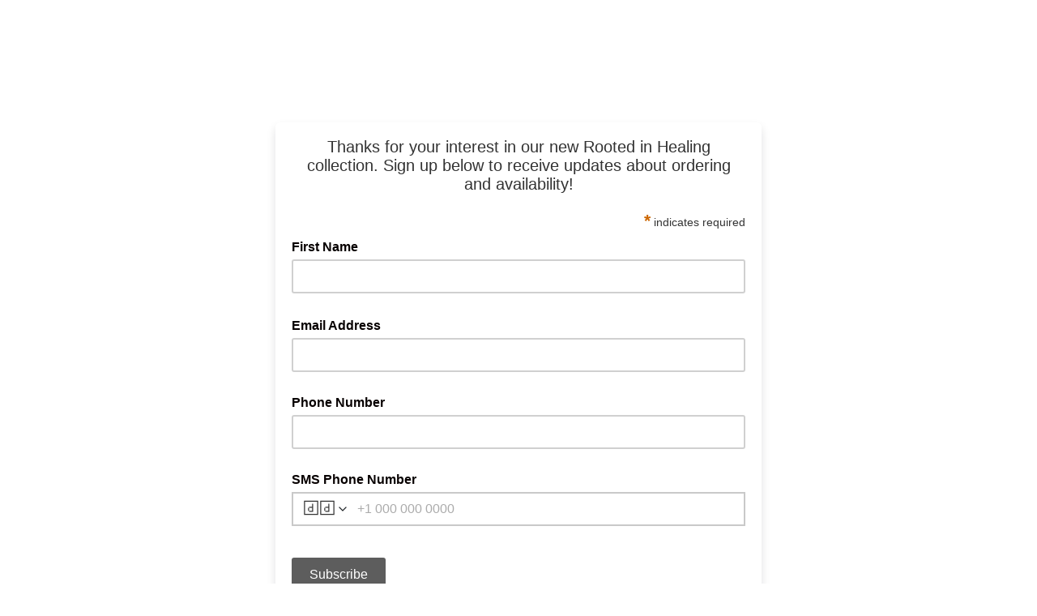

--- FILE ---
content_type: application/javascript
request_url: https://community.us14.list-manage.com/46jUzH/dW-/_MN/g3oqjg/ziYcwb0SkzftLNS5/CiMWKzkB/Y2x6K3/t0b0c
body_size: 167519
content:
(function(){if(typeof Array.prototype.entries!=='function'){Object.defineProperty(Array.prototype,'entries',{value:function(){var index=0;const array=this;return {next:function(){if(index<array.length){return {value:[index,array[index++]],done:false};}else{return {done:true};}},[Symbol.iterator]:function(){return this;}};},writable:true,configurable:true});}}());(function(){Vv();KVT();BBT();var mV=function(Dj,Xl){return Dj<<Xl;};var Br=function cW(Vk,KW){'use strict';var vj=cW;switch(Vk){case Ls:{var x2=KW[ET];return typeof x2;}break;case cp:{var mx=KW[ET];CN.push(qD);var Ld;return Ld=mx&&bx(AY()[kY(Q2)](Lr,E6,b6,gJ),typeof fG[w2()[fZ(El)](Z6,sW)])&&s2(mx[Mx()[MB(pW)].apply(null,[RF,kU])],fG[w2()[fZ(El)].call(null,Z6,sW)])&&Hj(mx,fG[w2()[fZ(El)](Z6,sW)][AY()[kY(RV)](UF,Xt,fr(fr({})),wB)])?AY()[kY(nd)](jB,lB,Gx,NV):typeof mx,CN.pop(),Ld;}break;case Mb:{var ht=KW[ET];return typeof ht;}break;case hG:{var Kd=KW[ET];var zJ=KW[FF];var AB=KW[Mb];CN.push(QB);Kd[zJ]=AB[ZY()[Lt(Fk)](JW,Z2,DD)];CN.pop();}break;case CX:{return this;}break;case zb:{CN.push(MV);var lt;return lt=Mx()[MB(hY)].apply(null,[r2,Yt]),CN.pop(),lt;}break;case bT:{var GB=KW[ET];var f2=KW[FF];var gV=KW[Mb];CN.push(UZ);try{var DB=CN.length;var xx=fr({});var bd;return bd=hj(ZF,[Hj(typeof w2()[fZ(DD)],RD([],[][[]]))?w2()[fZ(Zl)](OU,nt):w2()[fZ(QW)](xt,Vj),lr()[qr(n2)].call(null,Ot,pY,QV,j6),w2()[fZ(NB)](lB,LO),GB.call(f2,gV)]),CN.pop(),bd;}catch(fx){CN.splice(KV(DB,pY),Infinity,UZ);var Nt;return Nt=hj(ZF,[s2(typeof w2()[fZ(El)],RD('',[][[]]))?w2()[fZ(QW)].apply(null,[kJ,vt]):w2()[fZ(Zl)](OU,nt),lr()[qr(kZ)].apply(null,[YY,gD,Lp,xr]),w2()[fZ(NB)](lB,LO),fx]),CN.pop(),Nt;}CN.pop();}break;case jT:{return this;}break;case K4:{return this;}break;case I4:{CN.push(Bk);this[Hj(typeof Mx()[MB(NV)],RD([],[][[]]))?Mx()[MB(kW)].apply(null,[HW,NB]):Mx()[MB(j6)].apply(null,[L2,F2])]=fr(R2);var fY=this[w2()[fZ(vU)](KU,vY)][R2][w2()[fZ(Ur)](sB,PB)];if(s2(lr()[qr(kZ)].apply(null,[NV,hx,gX,xr]),fY[w2()[fZ(Zl)].call(null,OU,sY)]))throw fY[w2()[fZ(NB)].call(null,lB,WF)];var A1;return A1=this[ZY()[Lt(Q6)].call(null,pZ,pE,fr(pY))],CN.pop(),A1;}break;case As:{var G6=KW[ET];CN.push(cJ);var M6=fG[zl()[AD(R2)](wB,lB,wJ,SW,pW)](G6);var nY=[];for(var wt in M6)nY[Hj(typeof ZY()[Lt(YY)],RD('',[][[]]))?ZY()[Lt(pY)].call(null,Q6,jX,Gj):ZY()[Lt(cY)].apply(null,[Fk,GJ,Vt])](wt);nY[Mx()[MB(vU)](Zx,fj)]();var Vx;return Vx=function gd(){CN.push(gB);for(;nY[AY()[kY(R2)](cx,DD,Z6,pZ)];){var hr=nY[w2()[fZ(Q6)](DZ,Zz)]();if(PV(hr,M6)){var MZ;return gd[ZY()[Lt(Fk)](JW,rT,fr(fr({})))]=hr,gd[Mx()[MB(kW)](PF,NB)]=fr(pY),CN.pop(),MZ=gd,MZ;}}gd[Mx()[MB(kW)](PF,NB)]=fr(R2);var UB;return CN.pop(),UB=gd,UB;},CN.pop(),Vx;}break;case PT:{var XW=KW[ET];var tj;CN.push(QY);return tj=XW&&bx(AY()[kY(Q2)](N,E6,gJ,cY),typeof fG[s2(typeof w2()[fZ(gJ)],RD([],[][[]]))?w2()[fZ(QW)].apply(null,[ZZ,jY]):w2()[fZ(El)].call(null,Z6,wV)])&&s2(XW[Mx()[MB(pW)].apply(null,[VF,kU])],fG[w2()[fZ(El)].call(null,Z6,wV)])&&Hj(XW,fG[w2()[fZ(El)](Z6,wV)][s2(typeof AY()[kY(Id)],RD([],[][[]]))?AY()[kY(st)].apply(null,[Ul,xl,GJ,lB]):AY()[kY(RV)](HE,Xt,fr(pY),Q6)])?AY()[kY(nd)].call(null,rv,lB,IW,fr(R2)):typeof XW,CN.pop(),tj;}break;case NI:{var mZ=KW[ET];var AJ=KW[FF];var RU=KW[Mb];return mZ[AJ]=RU;}break;case pK:{var qW=KW[ET];CN.push(B2);var cD;return cD=qW&&bx(AY()[kY(Q2)](qv,E6,Q2,xr),typeof fG[Hj(typeof w2()[fZ(kV)],'undefined')?w2()[fZ(El)](Z6,NJ):w2()[fZ(QW)](KN,BN)])&&s2(qW[Mx()[MB(pW)].apply(null,[SE,kU])],fG[w2()[fZ(El)](Z6,NJ)])&&Hj(qW,fG[w2()[fZ(El)].apply(null,[Z6,NJ])][AY()[kY(RV)](T5,Xt,mt,JU)])?AY()[kY(nd)].apply(null,[Z1,lB,RV,DD]):typeof qW,CN.pop(),cD;}break;case gI:{var bV=KW[ET];CN.push(tk);var gt;return gt=hj(ZF,[s2(typeof ZY()[Lt(WZ)],'undefined')?ZY()[Lt(cY)](Ot,BD,Oj):ZY()[Lt(Gj)](Oj,UI,Ux),bV]),CN.pop(),gt;}break;case KX:{var jk=KW[ET];return typeof jk;}break;}};var fr=function(qY){return !qY;};var bx=function(sD,Wx){return sD==Wx;};var I6=function Ut(Wr,TB){'use strict';var z6=Ut;switch(Wr){case MI:{CN.push(Rl);try{var kx=CN.length;var AW=fr(fr(ET));var ml=RD(fG[ZY()[Lt(UV)](hY,gk,Xt)](fG[w1()[tt(El)](S2,hd)][Hj(typeof AY()[kY(kZ)],RD('',[][[]]))?AY()[kY(Gx)](hX,pD,Gj,fr(fr(R2))):AY()[kY(st)](pt,qx,JV,JV)]),mV(fG[ZY()[Lt(UV)].apply(null,[hY,gk,fr(fr([]))])](fG[w1()[tt(El)](S2,hd)][AY()[kY(IW)](BF,UJ,Q2,DD)]),N1[w1()[tt(dk)](DZ,B2)]()));ml+=RD(mV(fG[ZY()[Lt(UV)](hY,gk,Jr)](fG[s2(typeof w1()[tt(c2)],RD('',[][[]]))?w1()[tt(Vt)].apply(null,[fj,Xk]):w1()[tt(El)].call(null,S2,hd)][w1()[tt(K2)](nV,R1)]),RV),mV(fG[s2(typeof ZY()[Lt(Gx)],RD('',[][[]]))?ZY()[Lt(cY)](OY,Y6,xr):ZY()[Lt(UV)].apply(null,[hY,gk,NV])](fG[w1()[tt(El)].call(null,S2,hd)][Hj(typeof ZY()[Lt(Wj)],RD('',[][[]]))?ZY()[Lt(gD)](DW,A,Zl):ZY()[Lt(cY)](Z6,qV,RV)]),tN[px]));ml+=RD(mV(fG[ZY()[Lt(UV)].apply(null,[hY,gk,T2])](fG[w1()[tt(El)](S2,hd)][w1()[tt(Jt)](mJ,Px)]),tN[lB]),mV(fG[ZY()[Lt(UV)](hY,gk,CB)](fG[w1()[tt(El)](S2,hd)][AY()[kY(Id)].call(null,Rv,wB,Kl,gJ)]),DV));ml+=RD(mV(fG[Hj(typeof ZY()[Lt(c2)],RD([],[][[]]))?ZY()[Lt(UV)](hY,gk,Oj):ZY()[Lt(cY)](NU,SZ,WZ)](fG[w1()[tt(El)](S2,hd)][AY()[kY(K2)](np,Nr,Cd,fr(R2))]),tN[KB]),mV(fG[ZY()[Lt(UV)](hY,gk,DD)](fG[s2(typeof w1()[tt(kZ)],'undefined')?w1()[tt(Vt)](lx,Ml):w1()[tt(El)](S2,hd)][w1()[tt(OU)](Wj,I5)]),mt));ml+=RD(mV(fG[ZY()[Lt(UV)].apply(null,[hY,gk,Gx])](fG[w1()[tt(El)](S2,hd)][ZY()[Lt(xD)].apply(null,[HN,jx,fr(fr([]))])]),st),mV(fG[Hj(typeof ZY()[Lt(cY)],RD('',[][[]]))?ZY()[Lt(UV)].call(null,hY,gk,kW):ZY()[Lt(cY)].call(null,A2,E2,Id)](fG[w1()[tt(El)](S2,hd)][AY()[kY(Jt)].apply(null,[gB,OD,kk,bl])]),cY));ml+=RD(mV(fG[ZY()[Lt(UV)](hY,gk,fr(fr(R2)))](fG[w1()[tt(El)](S2,hd)][lr()[qr(c2)].apply(null,[JV,fr(fr([])),xE,KB])]),kV),mV(fG[ZY()[Lt(UV)](hY,gk,fr(fr([])))](fG[Hj(typeof w1()[tt(Jr)],'undefined')?w1()[tt(El)](S2,hd):w1()[tt(Vt)](OW,Bd)][Sl()[JB(Jr)].call(null,HV,mt,QW,Yt,j6,IU)]),jl));ml+=RD(mV(fG[ZY()[Lt(UV)].apply(null,[hY,gk,UV])](fG[w1()[tt(El)].call(null,S2,hd)][zl()[AD(Fk)].apply(null,[TV,st,fr(fr(R2)),HV,pZ])]),Jr),mV(fG[ZY()[Lt(UV)].call(null,hY,gk,dk)](fG[w1()[tt(El)](S2,hd)][w1()[tt(tl)].apply(null,[hZ,BO])]),Q2));ml+=RD(mV(fG[ZY()[Lt(UV)].call(null,hY,gk,LV)](fG[Hj(typeof w1()[tt(xD)],'undefined')?w1()[tt(El)](S2,hd):w1()[tt(Vt)](Gt,AU)][w2()[fZ(xD)](xW,WV)]),j6),mV(fG[s2(typeof ZY()[Lt(YY)],RD('',[][[]]))?ZY()[Lt(cY)](FY,xP,fr(pY)):ZY()[Lt(UV)](hY,gk,fr(fr([])))](fG[w1()[tt(El)](S2,hd)][lr()[qr(Q6)](L8,kV,Bc,Zl)]),tN[HA]));ml+=RD(mV(fG[ZY()[Lt(UV)](hY,gk,fr(pY))](fG[w1()[tt(El)](S2,hd)][m9()[H9(j6)](HV,kZ,rR,WZ,kh)]),tN[KU]),mV(fG[Hj(typeof ZY()[Lt(Gj)],RD('',[][[]]))?ZY()[Lt(UV)](hY,gk,c2):ZY()[Lt(cY)](kZ,Pq,sB)](fG[w1()[tt(El)].call(null,S2,hd)][zl()[AD(QW)](Vt,bC,Gj,HV,pZ)]),T8));ml+=RD(mV(fG[ZY()[Lt(UV)](hY,gk,nd)](fG[s2(typeof w1()[tt(tl)],RD('',[][[]]))?w1()[tt(Vt)](Pq,F9):w1()[tt(El)](S2,hd)][lr()[qr(nL)](fr(pY),rR,Ss,LV)]),pZ),mV(fG[ZY()[Lt(UV)](hY,gk,Nr)](fG[s2(typeof w1()[tt(tl)],RD([],[][[]]))?w1()[tt(Vt)].apply(null,[Wq,p0]):w1()[tt(El)](S2,hd)][lr()[qr(E2)].call(null,HA,lB,WK,E8)]),n2));ml+=RD(mV(fG[ZY()[Lt(UV)](hY,gk,xD)](fG[w1()[tt(El)].apply(null,[S2,hd])][w2()[fZ(WZ)](hx,jB)]),tN[nd]),mV(fG[Hj(typeof ZY()[Lt(OU)],'undefined')?ZY()[Lt(UV)](hY,gk,NB):ZY()[Lt(cY)](IU,tl,FR)](fG[Hj(typeof w1()[tt(px)],RD([],[][[]]))?w1()[tt(El)](S2,hd):w1()[tt(Vt)](r0,KU)][Mx()[MB(tl)](Mv,Dq)]),tN[jR]));ml+=RD(mV(fG[ZY()[Lt(UV)](hY,gk,fr(fr(R2)))](fG[w1()[tt(El)](S2,hd)][AY()[kY(OU)](FO,T8,Ur,fr(fr([])))]),HA),mV(fG[ZY()[Lt(UV)](hY,gk,fr(fr(R2)))](fG[w1()[tt(El)].apply(null,[S2,hd])][s2(typeof w2()[fZ(Q6)],'undefined')?w2()[fZ(QW)].apply(null,[fM,OY]):w2()[fZ(NV)](Km,lz)]),Vt));ml+=RD(mV(fG[ZY()[Lt(UV)](hY,gk,cP)](fG[w1()[tt(El)].call(null,S2,hd)][zl()[AD(T8)].call(null,lB,dH,fr({}),lP,cY)]),Zl),mV(fG[ZY()[Lt(UV)].call(null,hY,gk,tl)](fG[w1()[tt(El)].apply(null,[S2,hd])][w1()[tt(UV)].call(null,Gj,RA)]),lB));ml+=RD(mV(fG[ZY()[Lt(UV)](hY,gk,hZ)](fG[w1()[tt(El)].apply(null,[S2,hd])][w1()[tt(gD)](n2,LE)]),KB),mV(fG[ZY()[Lt(UV)](hY,gk,fr({}))](fG[w1()[tt(El)].apply(null,[S2,hd])][AY()[kY(tl)](G4,GJ,hY,kZ)]),KU));ml+=RD(mV(fG[Hj(typeof ZY()[Lt(Id)],RD([],[][[]]))?ZY()[Lt(UV)].apply(null,[hY,gk,QW]):ZY()[Lt(cY)].apply(null,[HR,Jc,KU])](fG[w1()[tt(El)].call(null,S2,hd)][ZY()[Lt(WZ)](R2,hH,tP)]),nd),mV(fG[ZY()[Lt(UV)].call(null,hY,gk,LV)](fG[w1()[tt(El)].apply(null,[S2,hd])][AY()[kY(UV)](XK,IW,pW,gJ)]),tN[Wj]));ml+=RD(mV(fG[ZY()[Lt(UV)](hY,gk,El)](fG[Hj(typeof w1()[tt(KU)],RD('',[][[]]))?w1()[tt(El)](S2,hd):w1()[tt(Vt)].apply(null,[Yf,YH])][f8()[g8(pZ)](fr({}),n2,bl,sB,Jm,RR)]),Wj),mV(fG[ZY()[Lt(UV)].apply(null,[hY,gk,UC])](fG[w1()[tt(El)].apply(null,[S2,hd])][s2(typeof Sl()[JB(Q2)],RD(AY()[kY(pY)](UP,kW,Z6,G9),[][[]]))?Sl()[JB(cY)](qP,kV,B7,TV,fr(fr({})),gc):Sl()[JB(Q2)].call(null,zS,pW,nd,fr(fr(R2)),st,Gx)]),FR));ml+=RD(RD(mV(fG[ZY()[Lt(UV)](hY,gk,QC)](fG[Hj(typeof AY()[kY(kV)],'undefined')?AY()[kY(El)](TK,rR,Nr,tP):AY()[kY(st)](f7,nH,RH,rR)][ZY()[Lt(NV)].call(null,QW,Ss,JV)]),tN[FR]),mV(fG[ZY()[Lt(UV)].apply(null,[hY,gk,R2])](fG[w1()[tt(El)](S2,hd)][lr()[qr(dk)](cP,WZ,xP,sB)]),N1[lr()[qr(Z6)](nL,kW,vz,tl)]())),mV(fG[ZY()[Lt(UV)].call(null,hY,gk,fr(fr(R2)))](fG[w1()[tt(El)](S2,hd)][AY()[kY(gD)].call(null,qm,jR,qh,pZ)]),kW));var T9;return T9=ml[f8()[g8(Q2)](DV,pD,rR,st,g0,JM)](),CN.pop(),T9;}catch(bh){CN.splice(KV(kx,pY),Infinity,Rl);var XH;return XH=Mx()[MB(El)](DL,sB),CN.pop(),XH;}CN.pop();}break;case Mb:{var zH=TB[ET];CN.push(z0);try{var zA=CN.length;var sm=fr(fr(ET));if(s2(zH[Mx()[MB(Z6)](bf,jl)][AY()[kY(xD)](sH,Jt,L8,vU)],undefined)){var W9;return W9=Mx()[MB(UV)](Cn,AL),CN.pop(),W9;}if(s2(zH[s2(typeof Mx()[MB(tl)],RD('',[][[]]))?Mx()[MB(j6)].call(null,B8,Kh):Mx()[MB(Z6)](bf,jl)][AY()[kY(xD)](sH,Jt,b6,pW)],fr(FF))){var Gm;return Gm=s2(typeof Mx()[MB(Gx)],RD('',[][[]]))?Mx()[MB(j6)](ZR,DM):Mx()[MB(El)](J7,sB),CN.pop(),Gm;}var AM;return AM=lr()[qr(RV)].call(null,R2,OD,IC,Ot),CN.pop(),AM;}catch(bq){CN.splice(KV(zA,pY),Infinity,z0);var BH;return BH=zl()[AD(pZ)](tl,R2,gJ,rm,RV),CN.pop(),BH;}CN.pop();}break;case jv:{var Lm=TB[ET];var qf=TB[FF];CN.push(Vn);if(Ec(typeof fG[AY()[kY(El)](T5,rR,hY,qh)][ZY()[Lt(T2)].apply(null,[RH,Og,kV])],lr()[qr(mt)](Z6,OU,tO,K2))){fG[AY()[kY(El)].apply(null,[T5,rR,fr(pY),VA])][s2(typeof ZY()[Lt(IW)],'undefined')?ZY()[Lt(cY)](Zq,N8,fr(pY)):ZY()[Lt(T2)](RH,Og,T2)]=(s2(typeof AY()[kY(OU)],'undefined')?AY()[kY(st)](mC,Jm,CB,wB):AY()[kY(pY)](LF,kW,RV,pD))[lr()[qr(Fk)](fr(fr([])),Wj,Bp,Q6)](Lm,Hj(typeof AY()[kY(lB)],RD([],[][[]]))?AY()[kY(kZ)].call(null,Rh,WM,gJ,JV):AY()[kY(st)].apply(null,[ph,cJ,YY,fr(fr({}))]))[lr()[qr(Fk)].apply(null,[fr(fr([])),FR,Bp,Q6])](qf,AY()[kY(WZ)].apply(null,[Zs,T2,RH,UV]));}CN.pop();}break;case cp:{var kf=TB[ET];var KA=TB[FF];CN.push(J8);if(fr(Ef(kf,KA))){throw new (fG[AY()[kY(Fk)](b1,DZ,kZ,mt)])(ZY()[Lt(bl)](hZ,Y6,RH));}CN.pop();}break;case OF:{var s7=TB[ET];var ff=TB[FF];CN.push(z7);var bc=ff[lr()[qr(UV)].apply(null,[GJ,fr({}),kS,Ux])];var fR=ff[Mx()[MB(GJ)].apply(null,[P8,VS])];var LR=ff[zl()[AD(kZ)].apply(null,[dk,I0,KU,cq,jl])];var t8=ff[w2()[fZ(US)](kV,pv)];var RP=ff[w1()[tt(GJ)](NB,wb)];var fC=ff[w1()[tt(US)].apply(null,[fA,UO])];var cc=ff[w2()[fZ(bl)].apply(null,[Af,qO])];var Z9=ff[s2(typeof Mx()[MB(Jt)],RD([],[][[]]))?Mx()[MB(j6)].call(null,GM,zM):Mx()[MB(US)].call(null,Gn,pY)];var D8;return D8=AY()[kY(pY)](Jv,kW,KB,WZ)[lr()[qr(Fk)](px,IU,sK,Q6)](s7)[lr()[qr(Fk)].call(null,cY,T8,sK,Q6)](bc,s2(typeof w1()[tt(QW)],'undefined')?w1()[tt(Vt)](JR,Dc):w1()[tt(Q6)](UJ,lH))[lr()[qr(Fk)].apply(null,[tl,fr([]),sK,Q6])](fR,w1()[tt(Q6)].apply(null,[UJ,lH]))[lr()[qr(Fk)](Zl,fr(fr(pY)),sK,Q6)](LR,w1()[tt(Q6)](UJ,lH))[Hj(typeof lr()[qr(pY)],'undefined')?lr()[qr(Fk)](kZ,kW,sK,Q6):lr()[qr(px)](Xt,HA,j9,dL)](t8,Hj(typeof w1()[tt(Ux)],RD([],[][[]]))?w1()[tt(Q6)].apply(null,[UJ,lH]):w1()[tt(Vt)](cH,E0))[Hj(typeof lr()[qr(Gj)],RD('',[][[]]))?lr()[qr(Fk)].call(null,cP,KB,sK,Q6):lr()[qr(px)](Nf,px,c7,jl)](RP,w1()[tt(Q6)].apply(null,[UJ,lH]))[s2(typeof lr()[qr(Ur)],RD('',[][[]]))?lr()[qr(px)](Q6,fr(fr(R2)),B8,Zh):lr()[qr(Fk)](IU,nd,sK,Q6)](fC,w1()[tt(Q6)].call(null,UJ,lH))[lr()[qr(Fk)](fr(pY),Yt,sK,Q6)](cc,w1()[tt(Q6)].apply(null,[UJ,lH]))[lr()[qr(Fk)](fr([]),UC,sK,Q6)](Z9,Mx()[MB(n2)](gp,j6)),CN.pop(),D8;}break;case Rs:{var Bq=fr({});CN.push(rh);try{var V8=CN.length;var Qm=fr([]);if(fG[w1()[tt(El)].apply(null,[S2,HV])][w2()[fZ(gD)](JV,KP)]){fG[w1()[tt(El)].apply(null,[S2,HV])][w2()[fZ(gD)](JV,KP)][s2(typeof lr()[qr(j6)],RD([],[][[]]))?lr()[qr(px)].apply(null,[fr(fr({})),Ux,CM,TR]):lr()[qr(xD)](fr([]),fr(pY),Zm,Gx)](Pn()[nn(kZ)](qC,E2,W0,DV),Mx()[MB(wB)](mq,wB));fG[w1()[tt(El)].call(null,S2,HV)][w2()[fZ(gD)].call(null,JV,KP)][Hj(typeof Mx()[MB(kV)],RD([],[][[]]))?Mx()[MB(OD)](BA,lS):Mx()[MB(j6)].apply(null,[lP,jh])](Pn()[nn(kZ)](qC,GJ,W0,DV));Bq=fr(fr([]));}}catch(Gf){CN.splice(KV(V8,pY),Infinity,rh);}var vP;return CN.pop(),vP=Bq,vP;}break;case T4:{CN.push(zq);var QM=Mx()[MB(Nr)].call(null,fs,xD);var gM=Pn()[nn(HA)](dh,KB,Aq,Oj);for(var VM=R2;PR(VM,I0);VM++)QM+=gM[Mx()[MB(DV)].apply(null,[Gz,L8])](fG[ZY()[Lt(mt)](WM,SF,UC)][w2()[fZ(Z6)](jl,hI)](Em(fG[ZY()[Lt(mt)].call(null,WM,SF,st)][w1()[tt(Ur)](tl,AK)](),gM[AY()[kY(R2)].apply(null,[SS,DD,QC,hx])])));var sM;return CN.pop(),sM=QM,sM;}break;case FF:{var NS=TB[ET];CN.push(MA);var nR=s2(typeof Mx()[MB(K2)],RD([],[][[]]))?Mx()[MB(j6)].call(null,Qh,zC):Mx()[MB(UV)](c8,AL);try{var hf=CN.length;var hC=fr([]);if(NS[Mx()[MB(Z6)](rF,jl)][w2()[fZ(DD)](NA,OY)]){var XL=NS[Mx()[MB(Z6)](rF,jl)][w2()[fZ(DD)].apply(null,[NA,OY])][f8()[g8(Q2)](c2,Nf,fj,st,tR,JM)]();var Mf;return CN.pop(),Mf=XL,Mf;}else{var Hh;return CN.pop(),Hh=nR,Hh;}}catch(p8){CN.splice(KV(hf,pY),Infinity,MA);var Vh;return CN.pop(),Vh=nR,Vh;}CN.pop();}break;case KX:{var SC=TB[ET];CN.push(R9);var Yh=AY()[kY(OD)](UP,nL,UV,hZ);var Um=AY()[kY(OD)](UP,nL,OD,IW);if(SC[AY()[kY(El)](C4,rR,nd,FR)]){var Mc=SC[AY()[kY(El)](C4,rR,HA,DZ)][lr()[qr(T2)].call(null,NB,T8,B1,pY)](Hj(typeof w1()[tt(nL)],RD([],[][[]]))?w1()[tt(DD)](MM,ss):w1()[tt(Vt)].call(null,pt,IC));var dS=Mc[w2()[fZ(b6)].apply(null,[S2,Hp])](ZY()[Lt(RH)].apply(null,[A7,WI,OU]));if(dS){var fk=dS[ZY()[Lt(OD)](jl,rF,Q2)](w1()[tt(b6)](xW,WE));if(fk){Yh=dS[AY()[kY(DD)](JT,Nq,wJ,fr({}))](fk[Mx()[MB(hZ)](J,S2)]);Um=dS[AY()[kY(DD)](JT,Nq,Vt,Fk)](fk[Mx()[MB(gJ)].apply(null,[s5,Id])]);}}}var Nn;return Nn=hj(ZF,[lr()[qr(bl)](lB,CB,GE,US),Yh,ZY()[Lt(DD)].call(null,Xt,Cb,fr(fr({}))),Um]),CN.pop(),Nn;}break;case pg:{var R8=TB[ET];var OM;CN.push(FP);return OM=fr(fr(R8[Mx()[MB(Z6)](sR,jl)]))&&fr(fr(R8[Mx()[MB(Z6)](sR,jl)][Mx()[MB(Jt)](jh,Q2)]))&&R8[Mx()[MB(Z6)](sR,jl)][Mx()[MB(Jt)](jh,Q2)][N1[lr()[qr(KB)](Vt,jl,Rn,IU)]()]&&s2(R8[Mx()[MB(Z6)](sR,jl)][Mx()[MB(Jt)](jh,Q2)][R2][f8()[g8(Q2)](jl,fr(fr(R2)),hZ,st,J8,JM)](),w1()[tt(DZ)].call(null,Gx,Uf))?s2(typeof lr()[qr(QW)],'undefined')?lr()[qr(px)](xD,Wj,BR,bR):lr()[qr(RV)](dk,c2,IV,Ot):Mx()[MB(El)].call(null,Bc,sB),CN.pop(),OM;}break;case WX:{var Mm=TB[ET];CN.push(cm);var ZS=Mm[Mx()[MB(Z6)](AR,jl)][AY()[kY(b6)].apply(null,[SD,I9,Cd,TV])];if(ZS){var Dm=ZS[f8()[g8(Q2)](fr(fr([])),cP,US,st,Pc,JM)]();var hS;return CN.pop(),hS=Dm,hS;}else{var QS;return QS=Mx()[MB(UV)](rf,AL),CN.pop(),QS;}CN.pop();}break;case cG:{CN.push(J0);throw new (fG[s2(typeof AY()[kY(DZ)],'undefined')?AY()[kY(st)](ZR,Jm,FR,st):AY()[kY(Fk)](sd,DZ,kZ,fr([]))])(w1()[tt(Nr)](YY,gP));}break;case Bz:{var XC=TB[ET];CN.push(qS);if(Hj(typeof fG[w2()[fZ(El)].call(null,Z6,P8)],lr()[qr(mt)](fr({}),wJ,Ol,K2))&&Ec(XC[fG[Hj(typeof w2()[fZ(FR)],RD([],[][[]]))?w2()[fZ(El)](Z6,P8):w2()[fZ(QW)].call(null,Vc,Lq)][f8()[g8(kV)](KU,NV,hZ,st,Uq,YS)]],null)||Ec(XC[Mx()[MB(hx)].call(null,pr,tP)],null)){var l8;return l8=fG[w1()[tt(DV)](Xt,HZ)][Mx()[MB(DZ)](Df,RH)](XC),CN.pop(),l8;}CN.pop();}break;case CG:{var wk=TB[ET];var dA=TB[FF];CN.push(W7);if(bx(dA,null)||En(dA,wk[AY()[kY(R2)].call(null,NL,DD,GJ,fr(pY))]))dA=wk[AY()[kY(R2)](NL,DD,Gj,nL)];for(var LM=R2,gq=new (fG[w1()[tt(DV)](Xt,QJ)])(dA);PR(LM,dA);LM++)gq[LM]=wk[LM];var hh;return CN.pop(),hh=gq,hh;}break;case pK:{var LA=TB[ET];CN.push(rM);var D0=AY()[kY(pY)].apply(null,[zr,kW,Zl,kZ]);var v9=AY()[kY(pY)](zr,kW,cY,Q6);var BC=Mx()[MB(wJ)](ZU,Mq);var gS=[];try{var Jq=CN.length;var l9=fr({});try{D0=LA[Mx()[MB(qh)](Qz,nd)];}catch(Pf){CN.splice(KV(Jq,pY),Infinity,rM);if(Pf[w2()[fZ(kV)](QH,bt)][wf()[AP(Jr)].apply(null,[S2,OD,P6,KU,st])](BC)){D0=w2()[fZ(hZ)](QC,BJ);}}var Cq=fG[ZY()[Lt(mt)](WM,N6,G9)][w2()[fZ(Z6)].apply(null,[jl,W6])](Em(fG[ZY()[Lt(mt)].apply(null,[WM,N6,fr(fr(pY))])][w1()[tt(Ur)].apply(null,[tl,sx])](),UP))[f8()[g8(Q2)].call(null,G9,KU,K2,st,Ir,JM)]();LA[Mx()[MB(qh)].apply(null,[Qz,nd])]=Cq;v9=Hj(LA[s2(typeof Mx()[MB(Id)],RD([],[][[]]))?Mx()[MB(j6)](zC,wL):Mx()[MB(qh)].call(null,Qz,nd)],Cq);gS=[hj(ZF,[lr()[qr(pW)].call(null,fr(fr([])),KU,Qd,O7),D0]),hj(ZF,[s2(typeof w1()[tt(cP)],'undefined')?w1()[tt(Vt)].apply(null,[nV,Gh]):w1()[tt(pY)](CB,dl),pm(v9,pY)[f8()[g8(Q2)].apply(null,[Fk,Ux,c2,st,Ir,JM])]()])];var jf;return CN.pop(),jf=gS,jf;}catch(lA){CN.splice(KV(Jq,pY),Infinity,rM);gS=[hj(ZF,[lr()[qr(pW)](R2,Ux,Qd,O7),D0]),hj(ZF,[w1()[tt(pY)](CB,dl),v9])];}var EA;return CN.pop(),EA=gS,EA;}break;case CI:{var d0=TB[ET];CN.push(Xq);var GR=Mx()[MB(UV)](xP,AL);var FS=Mx()[MB(UV)].call(null,xP,AL);var lR=new (fG[Mx()[MB(Ur)].call(null,U9,Gt)])(new (fG[Mx()[MB(Ur)].call(null,U9,Gt)])(ZY()[Lt(Yt)](Km,SN,dk)));try{var n9=CN.length;var D9=fr(FF);if(fr(fr(fG[w1()[tt(El)].apply(null,[S2,gH])][zl()[AD(R2)](Vt,lB,nL,p9,pW)]))&&fr(fr(fG[w1()[tt(El)](S2,gH)][zl()[AD(R2)].apply(null,[qh,lB,Nr,p9,pW])][w2()[fZ(gJ)](US,RA)]))){var B0=fG[zl()[AD(R2)].call(null,mt,lB,DZ,p9,pW)][w2()[fZ(gJ)].call(null,US,RA)](fG[w2()[fZ(JV)](gD,RS)][AY()[kY(RV)].apply(null,[FJ,Xt,kZ,pY])],Pn()[nn(Vt)].call(null,rc,K2,nL,Q2));if(B0){GR=lR[Mx()[MB(wB)](PB,wB)](B0[lr()[qr(pW)](fr(fr({})),hZ,Rt,O7)][f8()[g8(Q2)](xr,jR,tl,st,OA,JM)]());}}FS=Hj(fG[Hj(typeof w1()[tt(gJ)],RD([],[][[]]))?w1()[tt(El)].call(null,S2,gH):w1()[tt(Vt)].apply(null,[OA,RC])],d0);}catch(r7){CN.splice(KV(n9,pY),Infinity,Xq);GR=Hj(typeof zl()[AD(px)],RD(AY()[kY(pY)].call(null,f7,kW,fr(R2),wB),[][[]]))?zl()[AD(pZ)].call(null,c2,R2,Xt,ZA,RV):zl()[AD(pY)](K2,xt,jl,Zh,JC);FS=zl()[AD(pZ)](kZ,R2,px,ZA,RV);}var q9=RD(GR,mV(FS,pY))[f8()[g8(Q2)](FR,fr(fr([])),E2,st,OA,JM)]();var xq;return CN.pop(),xq=q9,xq;}break;}};var qM=function(mM){return -mM;};var vf=function(Bn){return fG["Math"]["floor"](fG["Math"]["random"]()*Bn["length"]);};var hk=function(){var Eq;if(typeof fG["window"]["XMLHttpRequest"]!=='undefined'){Eq=new (fG["window"]["XMLHttpRequest"])();}else if(typeof fG["window"]["XDomainRequest"]!=='undefined'){Eq=new (fG["window"]["XDomainRequest"])();Eq["onload"]=function(){this["readyState"]=4;if(this["onreadystatechange"] instanceof fG["Function"])this["onreadystatechange"]();};}else{Eq=new (fG["window"]["ActiveXObject"])('Microsoft.XMLHTTP');}if(typeof Eq["withCredentials"]!=='undefined'){Eq["withCredentials"]=true;}return Eq;};var bA=function(){MH=["\x6c\x65\x6e\x67\x74\x68","\x41\x72\x72\x61\x79","\x63\x6f\x6e\x73\x74\x72\x75\x63\x74\x6f\x72","\x6e\x75\x6d\x62\x65\x72"];};var nq=function BS(CC,tn){'use strict';var RM=BS;switch(CC){case ZF:{CN.push(hm);var Hc=fG[zl()[AD(R2)](gJ,lB,kZ,UZ,pW)][wf()[AP(Q2)](MV,dk,Bk,CB,lB)]?fG[zl()[AD(R2)](El,lB,fr(fr(R2)),UZ,pW)][AY()[kY(YY)](ZH,Fk,L8,GJ)](fG[zl()[AD(R2)].call(null,RV,lB,xr,UZ,pW)][wf()[AP(Q2)].apply(null,[MV,bl,Bk,cP,lB])](fG[Mx()[MB(Z6)](wS,jl)]))[ZY()[Lt(HA)](pY,lW,KU)](w1()[tt(Q6)](UJ,pn)):AY()[kY(pY)].apply(null,[r8,kW,st,hY]);var Nm;return CN.pop(),Nm=Hc,Nm;}break;case I4:{CN.push(Im);var gn=Mx()[MB(UV)](NP,AL);try{var cR=CN.length;var kH=fr([]);if(fG[s2(typeof Mx()[MB(RH)],RD('',[][[]]))?Mx()[MB(j6)](Xc,LP):Mx()[MB(Z6)].call(null,R9,jl)]&&fG[Mx()[MB(Z6)](R9,jl)][s2(typeof f8()[g8(pW)],'undefined')?f8()[g8(mt)](b6,fr(fr({})),GJ,Zc,hA,lh):f8()[g8(HA)](b6,Gt,hx,kV,JC,jH)]&&fG[Mx()[MB(Z6)](R9,jl)][f8()[g8(HA)].call(null,fr([]),fr(fr({})),DD,kV,JC,jH)][ZY()[Lt(QC)](UJ,rd,xD)]){var Tq=fG[Mx()[MB(Z6)].apply(null,[R9,jl])][f8()[g8(HA)](YY,Gj,px,kV,JC,jH)][ZY()[Lt(QC)].call(null,UJ,rd,Kl)][f8()[g8(Q2)](cY,UC,pY,st,rL,JM)]();var t7;return CN.pop(),t7=Tq,t7;}else{var Wn;return CN.pop(),Wn=gn,Wn;}}catch(EM){CN.splice(KV(cR,pY),Infinity,Im);var K0;return CN.pop(),K0=gn,K0;}CN.pop();}break;case K4:{CN.push(fP);var SP=Mx()[MB(UV)](qP,AL);try{var wq=CN.length;var T7=fr([]);if(fG[s2(typeof Mx()[MB(lB)],RD('',[][[]]))?Mx()[MB(j6)](KN,Q9):Mx()[MB(Z6)](G0,jl)][Mx()[MB(Jt)](vC,Q2)]&&fG[s2(typeof Mx()[MB(T8)],'undefined')?Mx()[MB(j6)](p7,TL):Mx()[MB(Z6)].call(null,G0,jl)][Mx()[MB(Jt)](vC,Q2)][R2]&&fG[Mx()[MB(Z6)].apply(null,[G0,jl])][Mx()[MB(Jt)](vC,Q2)][R2][R2]&&fG[Mx()[MB(Z6)](G0,jl)][Hj(typeof Mx()[MB(R2)],RD('',[][[]]))?Mx()[MB(Jt)](vC,Q2):Mx()[MB(j6)].apply(null,[NP,pC])][R2][tN[pW]][ZY()[Lt(G9)].apply(null,[WZ,j2,c2])]){var FM=s2(fG[Mx()[MB(Z6)](G0,jl)][Mx()[MB(Jt)](vC,Q2)][R2][R2][Hj(typeof ZY()[Lt(LV)],RD('',[][[]]))?ZY()[Lt(G9)](WZ,j2,L8):ZY()[Lt(cY)](Rm,WC,cY)],fG[Mx()[MB(Z6)].call(null,G0,jl)][Mx()[MB(Jt)](vC,Q2)][R2]);var A8=FM?lr()[qr(RV)](cY,px,gm,Ot):Mx()[MB(El)].apply(null,[zf,sB]);var Dh;return CN.pop(),Dh=A8,Dh;}else{var nh;return CN.pop(),nh=SP,nh;}}catch(A9){CN.splice(KV(wq,pY),Infinity,fP);var ZC;return CN.pop(),ZC=SP,ZC;}CN.pop();}break;case FF:{CN.push(C7);var tm=Mx()[MB(UV)](EY,AL);if(fG[Mx()[MB(Z6)](qO,jl)]&&fG[s2(typeof Mx()[MB(IW)],RD([],[][[]]))?Mx()[MB(j6)].apply(null,[Kq,Vn]):Mx()[MB(Z6)].apply(null,[qO,jl])][Hj(typeof Mx()[MB(nd)],'undefined')?Mx()[MB(Jt)](rA,Q2):Mx()[MB(j6)].apply(null,[DW,XP])]&&fG[Mx()[MB(Z6)].call(null,qO,jl)][Mx()[MB(Jt)].apply(null,[rA,Q2])][Hj(typeof w2()[fZ(vU)],RD('',[][[]]))?w2()[fZ(G9)](DD,QZ):w2()[fZ(QW)](KL,jH)]){var I8=fG[s2(typeof Mx()[MB(Q2)],RD('',[][[]]))?Mx()[MB(j6)].apply(null,[n7,fA]):Mx()[MB(Z6)].apply(null,[qO,jl])][Mx()[MB(Jt)](rA,Q2)][w2()[fZ(G9)].call(null,DD,QZ)];try{var Am=CN.length;var K7=fr({});var PL=fG[ZY()[Lt(mt)](WM,SE,fr(fr(pY)))][w2()[fZ(Z6)].call(null,jl,vd)](Em(fG[ZY()[Lt(mt)].call(null,WM,SE,fr(R2))][w1()[tt(Ur)](tl,Uk)](),UP))[f8()[g8(Q2)](xD,OD,UC,st,V9,JM)]();fG[Mx()[MB(Z6)](qO,jl)][Mx()[MB(Jt)].call(null,rA,Q2)][w2()[fZ(G9)](DD,QZ)]=PL;var sL=s2(fG[Mx()[MB(Z6)](qO,jl)][Mx()[MB(Jt)].call(null,rA,Q2)][s2(typeof w2()[fZ(R2)],'undefined')?w2()[fZ(QW)](SL,wV):w2()[fZ(G9)].call(null,DD,QZ)],PL);var km=sL?lr()[qr(RV)](hZ,fr({}),Nl,Ot):Mx()[MB(El)](q6,sB);fG[Mx()[MB(Z6)](qO,jl)][Mx()[MB(Jt)].call(null,rA,Q2)][w2()[fZ(G9)](DD,QZ)]=I8;var Fc;return CN.pop(),Fc=km,Fc;}catch(X0){CN.splice(KV(Am,pY),Infinity,C7);if(Hj(fG[Hj(typeof Mx()[MB(T2)],'undefined')?Mx()[MB(Z6)].call(null,qO,jl):Mx()[MB(j6)](J0,lx)][Mx()[MB(Jt)](rA,Q2)][w2()[fZ(G9)](DD,QZ)],I8)){fG[Mx()[MB(Z6)](qO,jl)][Hj(typeof Mx()[MB(Z6)],'undefined')?Mx()[MB(Jt)](rA,Q2):Mx()[MB(j6)].call(null,fM,DL)][w2()[fZ(G9)](DD,QZ)]=I8;}var LC;return CN.pop(),LC=tm,LC;}}else{var Ic;return CN.pop(),Ic=tm,Ic;}CN.pop();}break;case wG:{CN.push(RR);var AS=Mx()[MB(UV)].call(null,Y9,AL);try{var Xm=CN.length;var xL=fr(FF);if(fG[Mx()[MB(Z6)].apply(null,[jx,jl])][Mx()[MB(Jt)].call(null,Zf,Q2)]&&fG[Mx()[MB(Z6)](jx,jl)][Mx()[MB(Jt)](Zf,Q2)][R2]){var Mh=s2(fG[Mx()[MB(Z6)](jx,jl)][Mx()[MB(Jt)].apply(null,[Zf,Q2])][lr()[qr(cP)].call(null,fr(fr({})),hx,Og,Af)](N1[ZY()[Lt(Kl)](xr,xh,kV)]()),fG[Mx()[MB(Z6)](jx,jl)][Mx()[MB(Jt)].apply(null,[Zf,Q2])][R2]);var W8=Mh?lr()[qr(RV)].apply(null,[fr(fr(pY)),K2,cC,Ot]):Mx()[MB(El)].call(null,n8,sB);var pA;return CN.pop(),pA=W8,pA;}else{var zm;return CN.pop(),zm=AS,zm;}}catch(OL){CN.splice(KV(Xm,pY),Infinity,RR);var rS;return CN.pop(),rS=AS,rS;}CN.pop();}break;case jE:{CN.push(Kn);try{var dR=CN.length;var rn=fr(FF);var O0=R2;var Cc=fG[zl()[AD(R2)](xD,lB,DV,AC,pW)][w2()[fZ(gJ)].apply(null,[US,NZ])](fG[w2()[fZ(Kl)](EC,GC)][AY()[kY(RV)](VZ,Xt,fr(pY),Jt)],AY()[kY(hZ)].call(null,EJ,R2,gD,Q6));if(Cc){O0++;fr(fr(Cc[lr()[qr(pW)](Nf,Q2,Hr,O7)]))&&En(Cc[lr()[qr(pW)].call(null,fr(R2),kk,Hr,O7)][f8()[g8(Q2)](JU,Jt,pZ,st,SM,JM)]()[w1()[tt(kk)](FR,bD)](Hj(typeof Mx()[MB(cP)],RD([],[][[]]))?Mx()[MB(fj)].apply(null,[FC,kh]):Mx()[MB(j6)].apply(null,[lS,FA])),qM(pY))&&O0++;}var zP=O0[f8()[g8(Q2)](Nr,wB,fj,st,SM,JM)]();var xm;return CN.pop(),xm=zP,xm;}catch(f9){CN.splice(KV(dR,pY),Infinity,Kn);var Lc;return Lc=Mx()[MB(UV)](Wt,AL),CN.pop(),Lc;}CN.pop();}break;case HF:{CN.push(nA);if(fG[s2(typeof w1()[tt(Zl)],'undefined')?w1()[tt(Vt)](A2,E8):w1()[tt(El)](S2,wM)][Hj(typeof w2()[fZ(gD)],RD('',[][[]]))?w2()[fZ(JV)].call(null,gD,AA):w2()[fZ(QW)](M9,cP)]){if(fG[zl()[AD(R2)](pZ,lB,JV,lC,pW)][w2()[fZ(gJ)](US,rP)](fG[s2(typeof w1()[tt(QC)],'undefined')?w1()[tt(Vt)](IU,kA):w1()[tt(El)].apply(null,[S2,wM])][w2()[fZ(JV)](gD,AA)][AY()[kY(RV)](tx,Xt,NV,OD)],ZY()[Lt(wJ)].call(null,US,ln,cY))){var E7;return E7=lr()[qr(RV)].call(null,Q6,JV,dh,Ot),CN.pop(),E7;}var Yc;return Yc=zl()[AD(pZ)](Cd,R2,c2,Wc,RV),CN.pop(),Yc;}var gh;return gh=Mx()[MB(UV)](v0,AL),CN.pop(),gh;}break;case NI:{CN.push(b8);var O9;return O9=fr(PV(AY()[kY(RV)](WB,Xt,tP,cY),fG[w1()[tt(El)](S2,Sn)][Mx()[MB(Yt)](Og,Sm)][wf()[AP(j6)].call(null,E6,Jr,rm,b6,mt)][Mx()[MB(CB)](Ik,JV)])||PV(AY()[kY(RV)](WB,Xt,Nf,Cd),fG[w1()[tt(El)](S2,Sn)][Mx()[MB(Yt)](Og,Sm)][Hj(typeof wf()[AP(RV)],'undefined')?wf()[AP(j6)].call(null,E6,Ur,rm,vU,mt):wf()[AP(sB)](JS,OU,KN,Oj,kM)][AY()[kY(gJ)].apply(null,[RF,WR,b6,LV])])),CN.pop(),O9;}break;case pg:{CN.push(qh);try{var EL=CN.length;var VL=fr({});var hP=new (fG[w1()[tt(El)].apply(null,[S2,BM])][s2(typeof Mx()[MB(fj)],'undefined')?Mx()[MB(j6)](Id,z9):Mx()[MB(Yt)].call(null,bP,Sm)][wf()[AP(j6)](E6,NB,Gq,wJ,mt)][s2(typeof Mx()[MB(sB)],RD('',[][[]]))?Mx()[MB(j6)].call(null,Oh,Rc):Mx()[MB(CB)].apply(null,[wW,JV])])();var PA=new (fG[w1()[tt(El)].call(null,S2,BM)][Mx()[MB(Yt)].apply(null,[bP,Sm])][wf()[AP(j6)].apply(null,[E6,lB,Gq,gD,mt])][AY()[kY(gJ)].apply(null,[dh,WR,fr(fr([])),gD])])();var wh;return CN.pop(),wh=fr({}),wh;}catch(VH){CN.splice(KV(EL,pY),Infinity,qh);var D7;return D7=s2(VH[Mx()[MB(pW)].apply(null,[wA,kU])][w1()[tt(jl)](UV,xR)],AY()[kY(Fk)](QA,DZ,NV,Ur)),CN.pop(),D7;}CN.pop();}break;case WX:{CN.push(UC);if(fr(fG[Hj(typeof w1()[tt(NB)],RD([],[][[]]))?w1()[tt(El)].apply(null,[S2,Mk]):w1()[tt(Vt)](b6,Q2)][ZY()[Lt(qh)].apply(null,[T2,Kn,Oj])])){var Of=s2(typeof fG[w1()[tt(El)](S2,Mk)][Sl()[JB(j6)].call(null,dc,JV,T8,kZ,TV,R2)],lr()[qr(mt)](GJ,pD,SS,K2))?s2(typeof lr()[qr(Yt)],RD([],[][[]]))?lr()[qr(px)](Q6,Nr,HH,Tn):lr()[qr(RV)](NV,Vt,Xn,Ot):Hj(typeof zl()[AD(Q2)],'undefined')?zl()[AD(pZ)](R2,R2,Fk,b7,RV):zl()[AD(pY)].call(null,xD,fm,hZ,vS,CR);var XA;return CN.pop(),XA=Of,XA;}var Qc;return Qc=Mx()[MB(UV)].call(null,w7,AL),CN.pop(),Qc;}break;case Dz:{CN.push(mR);var TH=lr()[qr(kV)].apply(null,[OD,VA,DJ,JV]);var cA=fr(FF);try{var B9=CN.length;var PS=fr([]);var Ch=R2;try{var qc=fG[ZY()[Lt(IU)](pD,r9,hx)][AY()[kY(RV)](Zt,Xt,YY,fr(pY))][Hj(typeof f8()[g8(DV)],RD([],[][[]]))?f8()[g8(Q2)].apply(null,[QC,NB,pY,st,r9,JM]):f8()[g8(mt)].call(null,RV,DZ,n2,Cm,Rl,lS)];fG[zl()[AD(R2)](T8,lB,hx,wA,pW)][s2(typeof ZY()[Lt(El)],RD('',[][[]]))?ZY()[Lt(cY)](Tm,Vq,NV):ZY()[Lt(pZ)](FR,pv,fr(fr([])))](qc)[f8()[g8(Q2)](nd,RV,L8,st,r9,JM)]();}catch(Mn){CN.splice(KV(B9,pY),Infinity,mR);if(Mn[ZY()[Lt(fj)](RV,Q0,KU)]&&s2(typeof Mn[ZY()[Lt(fj)](RV,Q0,T2)],zl()[AD(RV)](Fk,Kl,fr({}),lf,pW))){Mn[Hj(typeof ZY()[Lt(R2)],RD('',[][[]]))?ZY()[Lt(fj)](RV,Q0,T2):ZY()[Lt(cY)].call(null,k9,gH,Wj)][Mx()[MB(Fk)](BY,M8)](lr()[qr(RH)](HA,fr(fr([])),VB,HN))[ZY()[Lt(NB)].call(null,El,g2,Yt)](function(j7){CN.push(tk);if(j7[wf()[AP(Jr)](S2,Yt,Tl,Yt,st)](w1()[tt(gJ)](WM,q2))){cA=fr(fr([]));}if(j7[wf()[AP(Jr)](S2,cP,Tl,KB,st)](AY()[kY(JV)](Nk,HN,fr([]),IW))){Ch++;}CN.pop();});}}TH=s2(Ch,El)||cA?lr()[qr(RV)].apply(null,[RH,j6,lk,Ot]):Mx()[MB(El)](Ir,sB);}catch(RL){CN.splice(KV(B9,pY),Infinity,mR);TH=Hj(typeof zl()[AD(RV)],'undefined')?zl()[AD(px)](lB,I0,fj,OS,pY):zl()[AD(pY)](IU,OU,fr([]),xr,Ah);}var pP;return CN.pop(),pP=TH,pP;}break;case pX:{CN.push(NH);var H7=s2(typeof Mx()[MB(Q2)],RD([],[][[]]))?Mx()[MB(j6)](lB,L8):Mx()[MB(UV)](L6,AL);try{var pq=CN.length;var l7=fr(FF);H7=Hj(typeof fG[w1()[tt(JV)].apply(null,[st,xU])],lr()[qr(mt)](nd,kW,lj,K2))?lr()[qr(RV)](Ot,j6,wd,Ot):Mx()[MB(El)](VY,sB);}catch(wm){CN.splice(KV(pq,pY),Infinity,NH);H7=zl()[AD(px)].apply(null,[JU,I0,jR,kJ,pY]);}var Wh;return CN.pop(),Wh=H7,Wh;}break;case bp:{CN.push(GS);var OH=Mx()[MB(UV)].apply(null,[sq,AL]);try{var Eh=CN.length;var U7=fr({});OH=fG[AY()[kY(Yt)].call(null,UE,VA,Ur,NV)][s2(typeof AY()[kY(UV)],RD([],[][[]]))?AY()[kY(st)](wH,kL,K2,gD):AY()[kY(RV)].apply(null,[p2,Xt,RV,hY])][Mx()[MB(jl)].apply(null,[fS,Zl])](AY()[kY(LV)](sW,YY,bl,pW))?lr()[qr(RV)](kV,fr(R2),VB,Ot):Hj(typeof Mx()[MB(RV)],RD([],[][[]]))?Mx()[MB(El)].call(null,ZL,sB):Mx()[MB(j6)].apply(null,[qx,pZ]);}catch(Ym){CN.splice(KV(Eh,pY),Infinity,GS);OH=s2(typeof zl()[AD(T8)],RD([],[][[]]))?zl()[AD(pY)].call(null,L8,Uq,fr({}),FC,VR):zl()[AD(px)].call(null,TV,I0,RV,Oc,pY);}var F0;return CN.pop(),F0=OH,F0;}break;case lT:{CN.push(mm);var Rf=Mx()[MB(UV)].apply(null,[Bm,AL]);try{var hq=CN.length;var H8=fr(FF);Rf=Hj(typeof fG[f8()[g8(Vt)](pY,c2,Ot,Jr,nm,Lf)],lr()[qr(mt)].apply(null,[QC,fr({}),cU,K2]))?lr()[qr(RV)].call(null,fr(pY),VA,Sj,Ot):Mx()[MB(El)].call(null,L2,sB);}catch(ck){CN.splice(KV(hq,pY),Infinity,mm);Rf=zl()[AD(px)](xD,I0,Xt,AH,pY);}var h8;return CN.pop(),h8=Rf,h8;}break;case O5:{CN.push(HM);var U8=PV(lr()[qr(OD)](JU,US,xj,E6),fG[s2(typeof w1()[tt(IW)],RD('',[][[]]))?w1()[tt(Vt)](XS,WH):w1()[tt(El)].apply(null,[S2,xR])])||En(fG[Mx()[MB(Z6)](Tk,jl)][Hj(typeof Mx()[MB(Kl)],RD([],[][[]]))?Mx()[MB(Xt)](T0,xW):Mx()[MB(j6)](g9,NV)],R2)||En(fG[Mx()[MB(Z6)](Tk,jl)][Mx()[MB(UC)].apply(null,[Nx,pW])],R2);var Xh=fG[w1()[tt(El)].apply(null,[S2,xR])][w2()[fZ(qh)](Mq,CZ)](AY()[kY(QC)].apply(null,[j9,AL,pZ,tl]))[AY()[kY(G9)].call(null,TS,kk,dk,IU)];var jm=fG[w1()[tt(El)](S2,xR)][w2()[fZ(qh)].apply(null,[Mq,CZ])](Mx()[MB(xr)](RA,JU))[Hj(typeof AY()[kY(Kl)],'undefined')?AY()[kY(G9)](TS,kk,GJ,K2):AY()[kY(st)].apply(null,[MS,hA,lB,fr(fr({}))])];var X9=fG[w1()[tt(El)](S2,xR)][s2(typeof w2()[fZ(Yt)],RD([],[][[]]))?w2()[fZ(QW)](S9,v7):w2()[fZ(qh)].apply(null,[Mq,CZ])](f8()[g8(Zl)].call(null,UV,fr({}),OD,Vt,IP,dk))[AY()[kY(G9)](TS,kk,tl,DV)];var HP;return HP=AY()[kY(pY)].apply(null,[Od,kW,US,wJ])[lr()[qr(Fk)].call(null,nL,fr(R2),dj,Q6)](U8?Hj(typeof lr()[qr(Q2)],RD([],[][[]]))?lr()[qr(RV)].call(null,fr({}),fr(fr(R2)),LD,Ot):lr()[qr(px)](UV,hY,WM,hR):Mx()[MB(El)](W7,sB),w1()[tt(Q6)](UJ,PP))[lr()[qr(Fk)](fr(fr([])),fr(fr({})),dj,Q6)](Xh?lr()[qr(RV)].call(null,fr([]),DZ,LD,Ot):Mx()[MB(El)](W7,sB),Hj(typeof w1()[tt(hY)],RD([],[][[]]))?w1()[tt(Q6)].apply(null,[UJ,PP]):w1()[tt(Vt)](wJ,hR))[lr()[qr(Fk)](gD,fr(R2),dj,Q6)](jm?lr()[qr(RV)](YY,n2,LD,Ot):Mx()[MB(El)](W7,sB),w1()[tt(Q6)](UJ,PP))[lr()[qr(Fk)](Cd,DD,dj,Q6)](X9?lr()[qr(RV)].call(null,Ot,CB,LD,Ot):Hj(typeof Mx()[MB(Gt)],RD('',[][[]]))?Mx()[MB(El)].apply(null,[W7,sB]):Mx()[MB(j6)](HC,X7)),CN.pop(),HP;}break;case LG:{CN.push(SA);try{var JP=CN.length;var d8=fr({});var qR=R2;var I7=fG[zl()[AD(R2)](Vt,lB,UC,ln,pW)][w2()[fZ(gJ)](US,Or)](fG[AY()[kY(El)].call(null,ft,rR,R2,kk)],lr()[qr(T2)](G9,Ur,LD,pY));if(I7){qR++;if(I7[ZY()[Lt(Fk)].apply(null,[JW,Zj,UV])]){I7=I7[ZY()[Lt(Fk)](JW,Zj,Yt)];qR+=RD(mV(I7[AY()[kY(R2)].call(null,Uh,DD,cY,YY)]&&s2(I7[AY()[kY(R2)].call(null,Uh,DD,El,dk)],pY),pY),mV(I7[Hj(typeof w1()[tt(Id)],'undefined')?w1()[tt(jl)](UV,XZ):w1()[tt(Vt)](tl,gk)]&&s2(I7[w1()[tt(jl)].apply(null,[UV,XZ])],lr()[qr(T2)].call(null,fr(R2),nL,LD,pY)),tN[hx]));}}var Th;return Th=qR[f8()[g8(Q2)](fr([]),fr(R2),L8,st,A2,JM)](),CN.pop(),Th;}catch(WA){CN.splice(KV(JP,pY),Infinity,SA);var fH;return fH=Mx()[MB(UV)].apply(null,[L7,AL]),CN.pop(),fH;}CN.pop();}break;}};var IL=function(mL,zh){var GP=fG["Math"]["round"](fG["Math"]["random"]()*(zh-mL)+mL);return GP;};var xA=function(){return If.apply(this,[vX,arguments]);};var s2=function(MR,sC){return MR===sC;};var cM=function(fh,sS){return fh^sS;};var KV=function(vH,vq){return vH-vq;};var Bh=function Hn(xM,ER){'use strict';var nC=Hn;switch(xM){case T4:{var C9=function(J9,JH){CN.push(bL);if(fr(tf)){for(var kR=R2;PR(kR,VS);++kR){if(PR(kR,hx)||s2(kR,hY)||s2(kR,kW)||s2(kR,xr)){xS[kR]=qM(pY);}else{xS[kR]=tf[AY()[kY(R2)](Xn,DD,tl,nL)];tf+=fG[w1()[tt(RV)](rR,mW)][Hj(typeof lr()[qr(Jr)],'undefined')?lr()[qr(Jr)].call(null,NB,DD,ZJ,Id):lr()[qr(px)](Cd,kV,qx,zS)](kR);}}}var Iq=AY()[kY(pY)].call(null,J2,kW,LV,xr);for(var N9=R2;PR(N9,J9[AY()[kY(R2)].apply(null,[Xn,DD,IW,fr({})])]);N9++){var cL=J9[Mx()[MB(DV)].apply(null,[YV,L8])](N9);var b9=pm(cS(JH,st),tN[El]);JH*=N1[s2(typeof w2()[fZ(pY)],RD('',[][[]]))?w2()[fZ(QW)].apply(null,[Zf,v0]):w2()[fZ(Jr)](FR,Xr)]();JH&=tN[DV];JH+=N1[Mx()[MB(Q2)](rH,DV)]();JH&=N1[w2()[fZ(Q2)](jC,mr)]();var SR=xS[J9[w2()[fZ(jl)].call(null,mt,Ik)](N9)];if(s2(typeof cL[m9()[H9(R2)](Tf,jl,T2,fr({}),hZ)],s2(typeof AY()[kY(kZ)],'undefined')?AY()[kY(st)](CS,pn,OU,kW):AY()[kY(Q2)](UO,E6,bl,GJ))){var OC=cL[m9()[H9(R2)](Tf,jl,kW,UV,hZ)](R2);if(sh(OC,hx)&&PR(OC,VS)){SR=xS[OC];}}if(sh(SR,R2)){var gf=Hm(b9,tf[AY()[kY(R2)].apply(null,[Xn,DD,pY,Jr])]);SR+=gf;SR%=tf[AY()[kY(R2)].apply(null,[Xn,DD,RV,T8])];cL=tf[SR];}Iq+=cL;}var Bf;return CN.pop(),Bf=Iq,Bf;};var tM=function(N7){var CL=[0x428a2f98,0x71374491,0xb5c0fbcf,0xe9b5dba5,0x3956c25b,0x59f111f1,0x923f82a4,0xab1c5ed5,0xd807aa98,0x12835b01,0x243185be,0x550c7dc3,0x72be5d74,0x80deb1fe,0x9bdc06a7,0xc19bf174,0xe49b69c1,0xefbe4786,0x0fc19dc6,0x240ca1cc,0x2de92c6f,0x4a7484aa,0x5cb0a9dc,0x76f988da,0x983e5152,0xa831c66d,0xb00327c8,0xbf597fc7,0xc6e00bf3,0xd5a79147,0x06ca6351,0x14292967,0x27b70a85,0x2e1b2138,0x4d2c6dfc,0x53380d13,0x650a7354,0x766a0abb,0x81c2c92e,0x92722c85,0xa2bfe8a1,0xa81a664b,0xc24b8b70,0xc76c51a3,0xd192e819,0xd6990624,0xf40e3585,0x106aa070,0x19a4c116,0x1e376c08,0x2748774c,0x34b0bcb5,0x391c0cb3,0x4ed8aa4a,0x5b9cca4f,0x682e6ff3,0x748f82ee,0x78a5636f,0x84c87814,0x8cc70208,0x90befffa,0xa4506ceb,0xbef9a3f7,0xc67178f2];var vM=0x6a09e667;var Vf=0xbb67ae85;var R7=0x3c6ef372;var LS=0xa54ff53a;var mS=0x510e527f;var In=0x9b05688c;var mf=0x1f83d9ab;var bn=0x5be0cd19;var hn=S7(N7);var wC=hn["length"]*8;hn+=fG["String"]["fromCharCode"](0x80);var V0=hn["length"]/4+2;var Un=fG["Math"]["ceil"](V0/16);var Z0=new (fG["Array"])(Un);for(var v8=0;v8<Un;v8++){Z0[v8]=new (fG["Array"])(16);for(var Lh=0;Lh<16;Lh++){Z0[v8][Lh]=hn["charCodeAt"](v8*64+Lh*4)<<24|hn["charCodeAt"](v8*64+Lh*4+1)<<16|hn["charCodeAt"](v8*64+Lh*4+2)<<8|hn["charCodeAt"](v8*64+Lh*4+3)<<0;}}var WS=wC/fG["Math"]["pow"](2,32);Z0[Un-1][14]=fG["Math"]["floor"](WS);Z0[Un-1][15]=wC;for(var MP=0;MP<Un;MP++){var Pm=new (fG["Array"])(64);var mH=vM;var lM=Vf;var OR=R7;var K9=LS;var C8=mS;var lL=In;var d7=mf;var jL=bn;for(var wc=0;wc<64;wc++){var tq=void 0,pH=void 0,YA=void 0,IR=void 0,jn=void 0,Jn=void 0;if(wc<16)Pm[wc]=Z0[MP][wc];else{tq=nk(Pm[wc-15],7)^nk(Pm[wc-15],18)^Pm[wc-15]>>>3;pH=nk(Pm[wc-2],17)^nk(Pm[wc-2],19)^Pm[wc-2]>>>10;Pm[wc]=Pm[wc-16]+tq+Pm[wc-7]+pH;}pH=nk(C8,6)^nk(C8,11)^nk(C8,25);YA=C8&lL^~C8&d7;IR=jL+pH+YA+CL[wc]+Pm[wc];tq=nk(mH,2)^nk(mH,13)^nk(mH,22);jn=mH&lM^mH&OR^lM&OR;Jn=tq+jn;jL=d7;d7=lL;lL=C8;C8=K9+IR>>>0;K9=OR;OR=lM;lM=mH;mH=IR+Jn>>>0;}vM=vM+mH;Vf=Vf+lM;R7=R7+OR;LS=LS+K9;mS=mS+C8;In=In+lL;mf=mf+d7;bn=bn+jL;}return [vM>>24&0xff,vM>>16&0xff,vM>>8&0xff,vM&0xff,Vf>>24&0xff,Vf>>16&0xff,Vf>>8&0xff,Vf&0xff,R7>>24&0xff,R7>>16&0xff,R7>>8&0xff,R7&0xff,LS>>24&0xff,LS>>16&0xff,LS>>8&0xff,LS&0xff,mS>>24&0xff,mS>>16&0xff,mS>>8&0xff,mS&0xff,In>>24&0xff,In>>16&0xff,In>>8&0xff,In&0xff,mf>>24&0xff,mf>>16&0xff,mf>>8&0xff,mf&0xff,bn>>24&0xff,bn>>16&0xff,bn>>8&0xff,bn&0xff];};var UR=function(){var WL=jM();var Fh=-1;if(WL["indexOf"]('Trident/7.0')>-1)Fh=11;else if(WL["indexOf"]('Trident/6.0')>-1)Fh=10;else if(WL["indexOf"]('Trident/5.0')>-1)Fh=9;else Fh=0;return Fh>=9;};var Hf=function(){var UH=VP();var ZM=fG["Object"]["prototype"]["hasOwnProperty"].call(fG["Navigator"]["prototype"],'mediaDevices');var tH=fG["Object"]["prototype"]["hasOwnProperty"].call(fG["Navigator"]["prototype"],'serviceWorker');var DA=! !fG["window"]["browser"];var lq=typeof fG["ServiceWorker"]==='function';var DS=typeof fG["ServiceWorkerContainer"]==='function';var Wf=typeof fG["frames"]["ServiceWorkerRegistration"]==='function';var Q7=fG["window"]["location"]&&fG["window"]["location"]["protocol"]==='http:';var gL=UH&&(!ZM||!tH||!lq||!DA||!DS||!Wf)&&!Q7;return gL;};var VP=function(){var Ff=jM();var FL=/(iPhone|iPad).*AppleWebKit(?!.*(Version|CriOS))/i["test"](Ff);var t9=fG["navigator"]["platform"]==='MacIntel'&&fG["navigator"]["maxTouchPoints"]>1&&/(Safari)/["test"](Ff)&&!fG["window"]["MSStream"]&&typeof fG["navigator"]["standalone"]!=='undefined';return FL||t9;};var th=function(Cf){var gA=fG["Math"]["floor"](fG["Math"]["random"]()*100000+10000);var vn=fG["String"](Cf*gA);var gC=0;var qA=[];var hM=vn["length"]>=18?true:false;while(qA["length"]<6){qA["push"](fG["parseInt"](vn["slice"](gC,gC+2),10));gC=hM?gC+3:gC+2;}var Lk=G7(qA);return [gA,Lk];};var sf=function(c9){if(c9===null||c9===undefined){return 0;}var U0=function Y8(UA){return c9["toLowerCase"]()["includes"](UA["toLowerCase"]());};var OP=0;(DH&&DH["fields"]||[])["some"](function(ES){var KR=ES["type"];var cn=ES["labels"];if(cn["some"](U0)){OP=SH[KR];if(ES["extensions"]&&ES["extensions"]["labels"]&&ES["extensions"]["labels"]["some"](function(sP){return c9["toLowerCase"]()["includes"](sP["toLowerCase"]());})){OP=SH[ES["extensions"]["type"]];}return true;}return false;});return OP;};var QR=function(PM){if(PM===undefined||PM==null){return false;}var df=function vL(qn){return PM["toLowerCase"]()===qn["toLowerCase"]();};return WP["some"](df);};var bm=function(Uc){try{var Xf=new (fG["Set"])(fG["Object"]["values"](SH));return Uc["split"](';')["some"](function(KH){var Ac=KH["split"](',');var PH=fG["Number"](Ac[Ac["length"]-1]);return Xf["has"](PH);});}catch(HL){return false;}};var x9=function(Nc){var Z8='';var DP=0;if(Nc==null||fG["document"]["activeElement"]==null){return hj(ZF,["elementFullId",Z8,"elementIdType",DP]);}var IM=['id','name','for','placeholder','aria-label','aria-labelledby'];IM["forEach"](function(LH){if(!Nc["hasAttribute"](LH)||Z8!==''&&DP!==0){return;}var CH=Nc["getAttribute"](LH);if(Z8===''&&(CH!==null||CH!==undefined)){Z8=CH;}if(DP===0){DP=sf(CH);}});return hj(ZF,["elementFullId",Z8,"elementIdType",DP]);};var Qq=function(NM){var YM;if(NM==null){YM=fG["document"]["activeElement"];}else YM=NM;if(fG["document"]["activeElement"]==null)return -1;var L9=YM["getAttribute"]('name');if(L9==null){var m8=YM["getAttribute"]('id');if(m8==null)return -1;else return sn(m8);}return sn(L9);};var wR=function(k7){var bH=-1;var xc=[];if(! !k7&&typeof k7==='string'&&k7["length"]>0){var An=k7["split"](';');if(An["length"]>1&&An[An["length"]-1]===''){An["pop"]();}bH=fG["Math"]["floor"](fG["Math"]["random"]()*An["length"]);var Wm=An[bH]["split"](',');for(var S8 in Wm){if(!fG["isNaN"](Wm[S8])&&!fG["isNaN"](fG["parseInt"](Wm[S8],10))){xc["push"](Wm[S8]);}}}else{var Sq=fG["String"](IL(1,5));var Sk='1';var qH=fG["String"](IL(20,70));var q7=fG["String"](IL(100,300));var TM=fG["String"](IL(100,300));xc=[Sq,Sk,qH,q7,TM];}return [bH,xc];};var Nh=function(tA,YR){var GL=typeof tA==='string'&&tA["length"]>0;var IH=!fG["isNaN"](YR)&&(fG["Number"](YR)===-1||nc()<fG["Number"](YR));if(!(GL&&IH)){return false;}var vc='^([a-fA-F0-9]{31,32})$';return tA["search"](vc)!==-1;};var EP=function(CA,HS,Fq){var qL;do{qL=IS(mg,[CA,HS]);}while(s2(Hm(qL,Fq),R2));return qL;};var Dn=function(dM){CN.push(NP);var Jf=VP(dM);var lc=fG[zl()[AD(R2)](E2,lB,fr([]),jY,pW)][AY()[kY(RV)].call(null,lj,Xt,fr(fr(R2)),st)][Mx()[MB(jl)](cx,Zl)].call(fG[wf()[AP(kV)].apply(null,[st,KB,HR,Yt,cY])][AY()[kY(RV)](lj,Xt,T8,fr(R2))],AY()[kY(Ur)].call(null,DY,E2,fj,pD));var Tc=fG[zl()[AD(R2)](Id,lB,pD,jY,pW)][s2(typeof AY()[kY(kZ)],RD('',[][[]]))?AY()[kY(st)].call(null,Gq,TS,wJ,fr(fr(pY))):AY()[kY(RV)](lj,Xt,bl,Gj)][Mx()[MB(jl)](cx,Zl)].call(fG[wf()[AP(kV)].apply(null,[st,GJ,HR,cP,cY])][s2(typeof AY()[kY(El)],'undefined')?AY()[kY(st)].apply(null,[nf,zL,jl,pW]):AY()[kY(RV)](lj,Xt,T2,Nf)],s2(typeof w1()[tt(kW)],RD([],[][[]]))?w1()[tt(Vt)](wM,BP):w1()[tt(c2)].call(null,EC,tB));var mA=fr(fr(fG[s2(typeof w1()[tt(Fk)],RD([],[][[]]))?w1()[tt(Vt)].apply(null,[Pq,M9]):w1()[tt(El)](S2,jq)][Pn()[nn(jl)](Rq,kW,Jr,mt)]));var cf=s2(typeof fG[lr()[qr(Wj)].apply(null,[vU,DZ,Fd,Wj])],AY()[kY(Q2)](Lp,E6,HA,fr(fr({}))));var nS=s2(typeof fG[Hj(typeof lr()[qr(KU)],'undefined')?lr()[qr(FR)](fr(fr([])),Ux,Gk,c2):lr()[qr(px)].call(null,fr({}),wJ,Oh,tS)],AY()[kY(Q2)].apply(null,[Lp,E6,pD,RH]));var kn=s2(typeof fG[lr()[qr(hx)](fr(fr({})),K2,nt,Yt)][w2()[fZ(Gx)].apply(null,[Nf,rC])],AY()[kY(Q2)].apply(null,[Lp,E6,El,LV]));var DC=fG[w1()[tt(El)](S2,jq)][lr()[qr(tP)].call(null,fr(fr([])),fr(fr(R2)),ID,xD)]&&s2(fG[w1()[tt(El)](S2,jq)][lr()[qr(tP)](fr(fr(R2)),tP,ID,xD)][zl()[AD(jl)](RV,pY,fr(fr([])),jP,st)],lr()[qr(kW)](fr([]),TV,OB,kk));var Fn=Jf&&(fr(lc)||fr(Tc)||fr(cf)||fr(mA)||fr(nS)||fr(kn))&&fr(DC);var ML;return CN.pop(),ML=Fn,ML;};var mP=function(Fm){CN.push(Ux);var XR;return XR=Ln()[w1()[tt(tP)].call(null,Z6,zq)](function z8(Ak){CN.push(mh);while(pY)switch(Ak[lr()[qr(lB)](fr([]),T8,QY,HA)]=Ak[w2()[fZ(YY)](Cd,kJ)]){case R2:if(PV(Pn()[nn(Jr)](S9,UC,Yn,Q2),fG[Mx()[MB(Z6)](RF,jl)])){Ak[w2()[fZ(YY)].call(null,Cd,kJ)]=RV;break;}{var F7;return F7=Ak[s2(typeof AY()[kY(pY)],'undefined')?AY()[kY(st)](bP,rA,j6,xD):AY()[kY(FR)](dn,jC,fr({}),OU)](Hj(typeof w2()[fZ(VA)],'undefined')?w2()[fZ(VA)](TV,MW):w2()[fZ(QW)](x7,wB),null),CN.pop(),F7;}case RV:{var Z7;return Z7=Ak[AY()[kY(FR)].call(null,dn,jC,Fk,Z6)](w2()[fZ(VA)].apply(null,[TV,MW]),fG[Mx()[MB(Z6)].call(null,RF,jl)][Pn()[nn(Jr)].apply(null,[S9,Vt,Yn,Q2])][Mx()[MB(Gx)].apply(null,[wn,WR])](Fm)),CN.pop(),Z7;}case px:case lr()[qr(KU)](T2,NB,gU,FR):{var Qf;return Qf=Ak[AY()[kY(hY)].call(null,nM,tl,hx,tP)](),CN.pop(),Qf;}}CN.pop();},null,null,null,fG[AY()[kY(Gj)](OD,TV,R2,K2)]),CN.pop(),XR;};var UL=function(){if(fr(fr([]))){return function jS(){CN.push(Zn);var kC=fG[Hj(typeof AY()[kY(hx)],'undefined')?AY()[kY(pZ)](Mj,xD,kk,QC):AY()[kY(st)].call(null,DV,XM,T8,pW)](jM());var pL=nP(kC);var TA=bS(pL);var YL;return YL=TA[Hj(typeof ZY()[Lt(lB)],RD([],[][[]]))?ZY()[Lt(HA)].apply(null,[pY,wr,fr(fr([]))]):ZY()[Lt(cY)].call(null,Qn,E6,NV)](w1()[tt(Q6)](UJ,xC)),CN.pop(),YL;};}else{}};var mk=function(){CN.push(K8);try{var YP=CN.length;var IA=fr({});var FH=Om();var Yq=Y0()[s2(typeof ZY()[Lt(Gx)],RD([],[][[]]))?ZY()[Lt(cY)].call(null,Uf,O8,hY):ZY()[Lt(Z6)](st,VV,G9)](new (fG[Mx()[MB(Ur)](UD,Gt)])(w1()[tt(NB)](jl,Qr),w1()[tt(Gj)].apply(null,[Id,XK])),AY()[kY(c2)](tV,Cd,CB,kk));var q8=Om();var jc=KV(q8,FH);var xH;return xH=hj(ZF,[w1()[tt(nL)].call(null,JV,Ek),Yq,Sl()[JB(jl)].apply(null,[wW,Fk,RV,HA,fr(fr(pY)),Wj]),jc]),CN.pop(),xH;}catch(fL){CN.splice(KV(YP,pY),Infinity,K8);var JL;return CN.pop(),JL={},JL;}CN.pop();};var Y0=function(){CN.push(zL);var g7=fG[s2(typeof zl()[AD(px)],'undefined')?zl()[AD(pY)](Ux,WZ,c2,V7,zC):zl()[AD(Jr)].call(null,UC,CB,dk,nf,pW)][w1()[tt(E2)].call(null,gJ,r2)]?fG[zl()[AD(Jr)].call(null,gJ,CB,FR,nf,pW)][w1()[tt(E2)](gJ,r2)]:qM(tN[pY]);var pM=fG[zl()[AD(Jr)](Yt,CB,fr(pY),nf,pW)][f8()[g8(QW)](Wj,G9,dk,kV,rh,P9)]?fG[zl()[AD(Jr)].call(null,pZ,CB,Zl,nf,pW)][f8()[g8(QW)](wJ,pZ,hx,kV,rh,P9)]:qM(N1[Hj(typeof w1()[tt(jl)],'undefined')?w1()[tt(dk)](DZ,F8):w1()[tt(Vt)](bC,cm)]());var Hq=fG[Hj(typeof Mx()[MB(nd)],RD([],[][[]]))?Mx()[MB(Z6)].apply(null,[r2,jl]):Mx()[MB(j6)].apply(null,[dH,vS])][AY()[kY(Q6)](Xk,El,vU,Nr)]?fG[Mx()[MB(Z6)](r2,jl)][s2(typeof AY()[kY(px)],RD('',[][[]]))?AY()[kY(st)](rq,gR,TV,fr(fr({}))):AY()[kY(Q6)](Xk,El,fr([]),fr(fr(R2)))]:qM(pY);var KS=fG[Hj(typeof Mx()[MB(sB)],RD([],[][[]]))?Mx()[MB(Z6)].call(null,r2,jl):Mx()[MB(j6)](sA,gP)][w2()[fZ(Id)](R2,Qn)]?fG[Hj(typeof Mx()[MB(E2)],RD('',[][[]]))?Mx()[MB(Z6)].call(null,r2,jl):Mx()[MB(j6)](xf,BL)][w2()[fZ(Id)].apply(null,[R2,Qn])]():qM(pY);var G8=fG[Mx()[MB(Z6)](r2,jl)][ZY()[Lt(Id)].apply(null,[Af,tL,GJ])]?fG[Mx()[MB(Z6)](r2,jl)][ZY()[Lt(Id)](Af,tL,KB)]:qM(pY);var On=qM(pY);var x0=[AY()[kY(pY)](Rc,kW,IW,Kl),On,zl()[AD(Q2)](dk,cP,pD,pS,px),IS(FF,[]),IS(cG,[]),IS(lX,[]),IS(AG,[]),IS(dX,[]),IS(Sv,[]),g7,pM,Hq,KS,G8];var qq;return qq=x0[s2(typeof ZY()[Lt(hY)],RD([],[][[]]))?ZY()[Lt(cY)](Sf,hL,Jr):ZY()[Lt(HA)](pY,GC,fr(fr(pY)))](Mx()[MB(n2)](Oq,j6)),CN.pop(),qq;};var GH=function(){var UM;CN.push(Gq);return UM=I6(Mb,[fG[w1()[tt(El)](S2,LL)]]),CN.pop(),UM;};var dq=function(){var vA=[NR,mn];CN.push(M7);var Gc=xn(Kc);if(Hj(Gc,fr([]))){try{var Sh=CN.length;var Sc=fr(FF);var VC=fG[ZY()[Lt(Ux)].apply(null,[qh,lm,kZ])](Gc)[s2(typeof Mx()[MB(nd)],RD([],[][[]]))?Mx()[MB(j6)].call(null,zR,pR):Mx()[MB(Fk)].apply(null,[ZJ,M8])](w2()[fZ(Ux)].call(null,Ur,Ik));if(sh(VC[AY()[kY(R2)](bM,DD,KB,fr(fr(pY)))],tN[lB])){var wP=fG[ZY()[Lt(pW)].call(null,Nr,WH,T8)](VC[tN[hx]],N1[w1()[tt(xD)].call(null,kP,OB)]());wP=fG[ZY()[Lt(vU)](UV,wU,mt)](wP)?NR:wP;vA[R2]=wP;}}catch(d9){CN.splice(KV(Sh,pY),Infinity,M7);}}var dC;return CN.pop(),dC=vA,dC;};var kq=function(){CN.push(dP);var QP=[qM(pY),qM(pY)];var Jh=xn(CP);if(Hj(Jh,fr([]))){try{var Hk=CN.length;var vm=fr([]);var jA=fG[ZY()[Lt(Ux)](qh,rY,kV)](Jh)[Mx()[MB(Fk)].call(null,XU,M8)](Hj(typeof w2()[fZ(QW)],RD('',[][[]]))?w2()[fZ(Ux)](Ur,sV):w2()[fZ(QW)](Xn,NU));if(sh(jA[AY()[kY(R2)].call(null,RA,DD,DV,IW)],El)){var Ph=fG[s2(typeof ZY()[Lt(Id)],'undefined')?ZY()[Lt(cY)](b0,hY,cY):ZY()[Lt(pW)](Nr,dr,L8)](jA[pY],kV);var k8=fG[ZY()[Lt(pW)].apply(null,[Nr,dr,Kl])](jA[px],kV);Ph=fG[ZY()[Lt(vU)](UV,bj,UV)](Ph)?qM(pY):Ph;k8=fG[s2(typeof ZY()[Lt(hx)],'undefined')?ZY()[Lt(cY)].apply(null,[Cn,PC,kW]):ZY()[Lt(vU)](UV,bj,tP)](k8)?qM(pY):k8;QP=[k8,Ph];}}catch(GA){CN.splice(KV(Hk,pY),Infinity,dP);}}var w9;return CN.pop(),w9=QP,w9;};var NC=function(){CN.push(wS);var Kf=AY()[kY(pY)].apply(null,[B6,kW,Nr,bl]);var YC=xn(CP);if(YC){try{var DR=CN.length;var x8=fr(fr(ET));var Q8=fG[ZY()[Lt(Ux)].apply(null,[qh,WJ,Gt])](YC)[Mx()[MB(Fk)].apply(null,[MD,M8])](w2()[fZ(Ux)](Ur,Kk));Kf=Q8[R2];}catch(Y7){CN.splice(KV(DR,pY),Infinity,wS);}}var Ih;return CN.pop(),Ih=Kf,Ih;};var pf=function(){CN.push(Z6);var EH=xn(CP);if(EH){try{var KM=CN.length;var KC=fr(fr(ET));var h9=fG[ZY()[Lt(Ux)](qh,E9,WZ)](EH)[Mx()[MB(Fk)].call(null,bf,M8)](w2()[fZ(Ux)].call(null,Ur,Jm));if(sh(h9[Hj(typeof AY()[kY(Ur)],'undefined')?AY()[kY(R2)].call(null,GJ,DD,n2,Nr):AY()[kY(st)](tL,j8,Gt,LV)],st)){var zn=fG[ZY()[Lt(pW)].call(null,Nr,fP,pW)](h9[mt],kV);var zc;return zc=fG[Hj(typeof ZY()[Lt(HA)],'undefined')?ZY()[Lt(vU)](UV,fq,fr([])):ZY()[Lt(cY)](vR,E9,Yt)](zn)||s2(zn,qM(pY))?qM(pY):zn,CN.pop(),zc;}}catch(tC){CN.splice(KV(KM,pY),Infinity,Z6);var P7;return CN.pop(),P7=qM(pY),P7;}}var QL;return CN.pop(),QL=qM(pY),QL;};var s8=function(MC,ZP){CN.push(Vm);for(var vh=R2;PR(vh,ZP[AY()[kY(R2)].apply(null,[s9,DD,Ur,fr({})])]);vh++){var TP=ZP[vh];TP[AY()[kY(jl)](m7,Gx,n2,pZ)]=TP[AY()[kY(jl)].apply(null,[m7,Gx,gD,Nf])]||fr({});TP[Sl()[JB(RV)](XP,T2,Jr,tP,LV,zL)]=fr(fr(FF));if(PV(ZY()[Lt(Fk)](JW,hd,Ur),TP))TP[AY()[kY(T8)].apply(null,[kl,qh,Gj,Id])]=fr(ET);fG[zl()[AD(R2)].call(null,tP,lB,pY,JA,pW)][w2()[fZ(RV)].apply(null,[NB,m7])](MC,X8(TP[Mx()[MB(gD)](c8,OU)]),TP);}CN.pop();};var TC=function(Oss,bOs,SXs){CN.push(Gt);if(bOs)s8(Oss[AY()[kY(RV)](bP,Xt,Ur,Wj)],bOs);if(SXs)s8(Oss,SXs);fG[Hj(typeof zl()[AD(st)],'undefined')?zl()[AD(R2)](L8,lB,fr({}),JW,pW):zl()[AD(pY)](kV,O4s,Ur,Rl,R9)][w2()[fZ(RV)].apply(null,[NB,LP])](Oss,AY()[kY(RV)].call(null,bP,Xt,pZ,Ur),hj(ZF,[s2(typeof AY()[kY(UV)],'undefined')?AY()[kY(st)](PTs,mss,fr(fr([])),hY):AY()[kY(T8)](jx,qh,DD,Cd),fr(fr(ET))]));var AOs;return CN.pop(),AOs=Oss,AOs;};var X8=function(CFs){CN.push(Zx);var wOs=g4s(CFs,s2(typeof zl()[AD(Fk)],'undefined')?zl()[AD(pY)].call(null,tP,RS,Vt,rh,w7):zl()[AD(RV)].call(null,nd,Kl,fr(fr({})),Zvs,pW));var t3;return t3=bx(AY()[kY(nd)].apply(null,[UO,lB,Oj,fr({})]),SOs(wOs))?wOs:fG[w1()[tt(RV)].call(null,rR,NW)](wOs),CN.pop(),t3;};var g4s=function(A0,szs){CN.push(wGs);if(Ec(w2()[fZ(pW)].call(null,Dq,WW),SOs(A0))||fr(A0)){var H0;return CN.pop(),H0=A0,H0;}var WIs=A0[fG[w2()[fZ(El)](Z6,Qz)][s2(typeof Pn()[nn(pW)],RD(Hj(typeof AY()[kY(mt)],'undefined')?AY()[kY(pY)](Fz,kW,Gx,rR):AY()[kY(st)](p9,Pc,T2,fr(fr([]))),[][[]]))?Pn()[nn(El)](kw,vU,Ezs,nd):Pn()[nn(Fk)].call(null,tFs,Xt,mw,jl)]];if(Hj(Qgs(R2),WIs)){var Iss=WIs.call(A0,szs||f8()[g8(R2)].apply(null,[NV,Kl,QW,mt,vgs,Ot]));if(Ec(w2()[fZ(pW)].apply(null,[Dq,WW]),SOs(Iss))){var b4s;return CN.pop(),b4s=Iss,b4s;}throw new (fG[AY()[kY(Fk)].apply(null,[Ck,DZ,qh,YY])])(Mx()[MB(xD)](wr,gD));}var N3;return N3=(s2(zl()[AD(RV)](b6,Kl,FR,UGs,pW),szs)?fG[s2(typeof w1()[tt(kV)],'undefined')?w1()[tt(Vt)].call(null,pEs,Tzs):w1()[tt(RV)](rR,O2)]:fG[s2(typeof ZY()[Lt(OU)],RD('',[][[]]))?ZY()[Lt(cY)].apply(null,[Rm,UFs,Wj]):ZY()[Lt(lB)](lB,Yk,Wj)])(A0),CN.pop(),N3;};var KGs=function(hTs){CN.push(T3);if(fr(hTs)){IKs=Xt;GIs=Dq;vXs=tN[kW];ZFs=tN[nd];m4s=N1[Hj(typeof lr()[qr(dk)],RD([],[][[]]))?lr()[qr(K2)](cY,fr(fr(R2)),RF,E2):lr()[qr(px)].apply(null,[px,nd,qD,HTs])]();Q4s=kZ;n5s=tN[nd];z4s=kZ;E5s=kZ;}CN.pop();};var UXs=function(){CN.push(c2);Ups=AY()[kY(pY)](cJ,kW,TV,UV);kps=R2;qps=R2;jEs=tN[pW];WQs=AY()[kY(pY)].apply(null,[cJ,kW,qh,kW]);R4s=R2;J3=R2;Wps=R2;HIs=AY()[kY(pY)].apply(null,[cJ,kW,nd,Vt]);fFs=R2;xEs=R2;Ngs=R2;Nps=R2;CN.pop();JFs=R2;x4s=R2;};var tzs=function(){CN.push(Fzs);D4s=R2;vps=AY()[kY(pY)](cV,kW,fr(fr(R2)),DV);l0={};k4s=AY()[kY(pY)](cV,kW,T8,DZ);CN.pop();AIs=R2;Zgs=R2;};var pXs=function(Qzs,AXs,bTs){CN.push(tKs);try{var JQs=CN.length;var pQs=fr({});var S5s=R2;var h5s=fr(fr(ET));if(Hj(AXs,N1[w1()[tt(dk)](DZ,kJ)]())&&sh(qps,vXs)){if(fr(vvs[w1()[tt(Ux)].apply(null,[OU,rl])])){h5s=fr(fr(FF));vvs[w1()[tt(Ux)](OU,rl)]=fr(ET);}var lEs;return lEs=hj(ZF,[w2()[fZ(bl)].call(null,Af,wU),S5s,w2()[fZ(Nf)].apply(null,[DV,WI]),h5s,Mx()[MB(Ux)](PJ,DD),kps]),CN.pop(),lEs;}if(s2(AXs,tN[pY])&&PR(kps,GIs)||Hj(AXs,pY)&&PR(qps,vXs)){var QKs=Qzs?Qzs:fG[w1()[tt(El)].call(null,S2,ZW)][ZY()[Lt(Nf)].call(null,vU,dP,Jr)];var IGs=qM(pY);var Pw=qM(pY);if(QKs&&QKs[w1()[tt(T2)].call(null,Ot,Or)]&&QKs[Mx()[MB(T2)](gl,HA)]){IGs=fG[ZY()[Lt(mt)](WM,kB,L8)][w2()[fZ(Z6)](jl,zY)](QKs[w1()[tt(T2)](Ot,Or)]);Pw=fG[Hj(typeof ZY()[Lt(Z6)],RD([],[][[]]))?ZY()[Lt(mt)](WM,kB,j6):ZY()[Lt(cY)].call(null,gIs,UKs,VA)][w2()[fZ(Z6)](jl,zY)](QKs[Mx()[MB(T2)](gl,HA)]);}else if(QKs&&QKs[Mx()[MB(bl)](jN,tEs)]&&QKs[Pn()[nn(QW)].call(null,tL,KB,hL,mt)]){IGs=fG[s2(typeof ZY()[Lt(NB)],'undefined')?ZY()[Lt(cY)](Q9,Lq,c2):ZY()[Lt(mt)].call(null,WM,kB,fr({}))][Hj(typeof w2()[fZ(pY)],RD('',[][[]]))?w2()[fZ(Z6)](jl,zY):w2()[fZ(QW)](Lss,vgs)](QKs[Mx()[MB(bl)].call(null,jN,tEs)]);Pw=fG[s2(typeof ZY()[Lt(Q2)],RD([],[][[]]))?ZY()[Lt(cY)](Pq,mQs,fr(fr(pY))):ZY()[Lt(mt)](WM,kB,JU)][w2()[fZ(Z6)](jl,zY)](QKs[Hj(typeof Pn()[nn(QW)],RD([],[][[]]))?Pn()[nn(QW)](tL,rR,hL,mt):Pn()[nn(El)](jvs,pZ,jFs,tl)]);}var AGs=QKs[ZY()[Lt(Oj)].apply(null,[wB,dr,LV])];if(bx(AGs,null))AGs=QKs[ZY()[Lt(Gt)](T5s,vB,kk)];var BGs=Qq(AGs);S5s=KV(Om(),bTs);var Z5s=AY()[kY(pY)](YZ,kW,fr([]),fr(fr([])))[lr()[qr(Fk)](b6,fr(fr(R2)),NY,Q6)](Nps,w1()[tt(Q6)].apply(null,[UJ,Yk]))[lr()[qr(Fk)].apply(null,[px,UC,NY,Q6])](AXs,w1()[tt(Q6)].call(null,UJ,Yk))[lr()[qr(Fk)](Nf,hx,NY,Q6)](S5s,w1()[tt(Q6)].call(null,UJ,Yk))[lr()[qr(Fk)](hZ,fr(fr([])),NY,Q6)](IGs,w1()[tt(Q6)](UJ,Yk))[lr()[qr(Fk)](fr([]),fr(fr(pY)),NY,Q6)](Pw);if(Hj(AXs,pY)){Z5s=AY()[kY(pY)](YZ,kW,cY,fr([]))[s2(typeof lr()[qr(Jt)],'undefined')?lr()[qr(px)](RV,Q6,Y3,cGs):lr()[qr(Fk)](DZ,NV,NY,Q6)](Z5s,Hj(typeof w1()[tt(nd)],RD([],[][[]]))?w1()[tt(Q6)].call(null,UJ,Yk):w1()[tt(Vt)].call(null,ZR,Pq))[Hj(typeof lr()[qr(Vt)],RD('',[][[]]))?lr()[qr(Fk)](jR,G9,NY,Q6):lr()[qr(px)].call(null,tl,Jt,gR,vOs)](BGs);var lXs=Ec(typeof QKs[w1()[tt(bl)](fj,Zh)],Hj(typeof lr()[qr(xD)],RD('',[][[]]))?lr()[qr(mt)].apply(null,[Vt,GJ,Bj,K2]):lr()[qr(px)].call(null,kk,fj,lFs,vC))?QKs[s2(typeof w1()[tt(gD)],RD([],[][[]]))?w1()[tt(Vt)](QFs,Fgs):w1()[tt(bl)].call(null,fj,Zh)]:QKs[AY()[kY(Ux)](VN,mJ,T2,lB)];if(Ec(lXs,null)&&Hj(lXs,pY))Z5s=(Hj(typeof AY()[kY(KU)],RD([],[][[]]))?AY()[kY(pY)](YZ,kW,YY,fr({})):AY()[kY(st)](QOs,sB,dk,Oj))[lr()[qr(Fk)].apply(null,[xD,kZ,NY,Q6])](Z5s,w1()[tt(Q6)].call(null,UJ,Yk))[lr()[qr(Fk)](KB,fr(fr(pY)),NY,Q6)](lXs);}if(Ec(typeof QKs[Hj(typeof lr()[qr(UV)],RD([],[][[]]))?lr()[qr(Jt)](Q6,fr(fr(pY)),rv,Jr):lr()[qr(px)](KB,wB,w3,Q5s)],lr()[qr(mt)].apply(null,[cY,Gt,Bj,K2]))&&s2(QKs[lr()[qr(Jt)](pY,UC,rv,Jr)],fr(fr(ET))))Z5s=AY()[kY(pY)].call(null,YZ,kW,El,fr(fr(R2)))[s2(typeof lr()[qr(c2)],RD('',[][[]]))?lr()[qr(px)].apply(null,[fr(fr(pY)),gJ,nM,pt]):lr()[qr(Fk)](Vt,Kl,NY,Q6)](Z5s,AY()[kY(T2)].apply(null,[hJ,Z6,rR,DV]));Z5s=(Hj(typeof AY()[kY(Q2)],'undefined')?AY()[kY(pY)].apply(null,[YZ,kW,DD,kk]):AY()[kY(st)](sOs,tk,c2,FR))[lr()[qr(Fk)](cY,OD,NY,Q6)](Z5s,s2(typeof Mx()[MB(hx)],RD('',[][[]]))?Mx()[MB(j6)].apply(null,[Oq,xh]):Mx()[MB(n2)](LU,j6));jEs=RD(RD(RD(RD(RD(jEs,Nps),AXs),S5s),IGs),Pw);Ups=RD(Ups,Z5s);}if(s2(AXs,pY))kps++;else qps++;Nps++;var WOs;return WOs=hj(ZF,[w2()[fZ(bl)](Af,wU),S5s,w2()[fZ(Nf)].apply(null,[DV,WI]),h5s,Mx()[MB(Ux)].apply(null,[PJ,DD]),kps]),CN.pop(),WOs;}catch(NOs){CN.splice(KV(JQs,pY),Infinity,tKs);}CN.pop();};var rOs=function(Wvs,OTs,WFs){CN.push(rC);try{var TFs=CN.length;var G4s=fr(fr(ET));var v4s=Wvs?Wvs:fG[w1()[tt(El)](S2,ZIs)][s2(typeof ZY()[Lt(Q2)],RD('',[][[]]))?ZY()[Lt(cY)](wps,mh,OU):ZY()[Lt(Nf)](vU,tKs,fr(fr(pY)))];var xOs=R2;var I5s=qM(pY);var BKs=pY;var CGs=fr([]);if(sh(AIs,IKs)){if(fr(vvs[w1()[tt(Ux)](OU,xU)])){CGs=fr(fr([]));vvs[w1()[tt(Ux)](OU,xU)]=fr(fr([]));}var r4s;return r4s=hj(ZF,[w2()[fZ(bl)].call(null,Af,KD),xOs,lr()[qr(OU)](tP,sB,fS,Nf),I5s,s2(typeof w2()[fZ(E2)],RD([],[][[]]))?w2()[fZ(QW)](dFs,mss):w2()[fZ(Nf)](DV,Yd),CGs]),CN.pop(),r4s;}if(PR(AIs,IKs)&&v4s&&Hj(v4s[AY()[kY(bl)](rA,VS,WZ,fr(pY))],undefined)){I5s=v4s[AY()[kY(bl)](rA,VS,OD,RH)];var QXs=v4s[Mx()[MB(Nf)](sIs,K2)];var wss=v4s[Pn()[nn(T8)](ZL,dk,qvs,st)]?pY:R2;var L0=v4s[Mx()[MB(Oj)](bJ,UV)]?pY:tN[pW];var RXs=v4s[w1()[tt(Nf)].call(null,pW,np)]?pY:tN[pW];var LTs=v4s[s2(typeof ZY()[Lt(Gx)],RD('',[][[]]))?ZY()[Lt(cY)](j5s,VS,Id):ZY()[Lt(kk)](Dq,U9,Jr)]?pY:R2;var H3=RD(RD(RD(Em(wss,st),Em(L0,El)),Em(RXs,RV)),LTs);xOs=KV(Om(),WFs);var cvs=Qq(null);var PQs=R2;if(QXs&&I5s){if(Hj(QXs,R2)&&Hj(I5s,R2)&&Hj(QXs,I5s))I5s=qM(pY);else I5s=Hj(I5s,R2)?I5s:QXs;}if(s2(L0,tN[pW])&&s2(RXs,N1[lr()[qr(KB)].call(null,sB,fr(pY),YTs,IU)]())&&s2(LTs,R2)&&En(I5s,hx)){if(s2(OTs,px)&&sh(I5s,hx)&&Mps(I5s,TKs))I5s=qM(RV);else if(sh(I5s,tN[NB])&&Mps(I5s,Z6))I5s=qM(px);else if(sh(I5s,tN[Gj])&&Mps(I5s,STs))I5s=qM(El);else I5s=qM(RV);}if(Hj(cvs,P4s)){W5s=R2;P4s=cvs;}else W5s=RD(W5s,pY);var Ew=Kzs(I5s);if(s2(Ew,R2)){var ATs=AY()[kY(pY)](Jk,kW,st,fr(fr([])))[lr()[qr(Fk)].call(null,DV,US,D6,Q6)](AIs,w1()[tt(Q6)].apply(null,[UJ,Sw]))[lr()[qr(Fk)](kZ,lB,D6,Q6)](OTs,w1()[tt(Q6)].call(null,UJ,Sw))[lr()[qr(Fk)].call(null,sB,fr(fr(R2)),D6,Q6)](xOs,w1()[tt(Q6)].call(null,UJ,Sw))[lr()[qr(Fk)].apply(null,[fr([]),pY,D6,Q6])](I5s,w1()[tt(Q6)].apply(null,[UJ,Sw]))[lr()[qr(Fk)].apply(null,[kZ,DV,D6,Q6])](PQs,w1()[tt(Q6)](UJ,Sw))[lr()[qr(Fk)].call(null,fr([]),RV,D6,Q6)](H3,w1()[tt(Q6)].call(null,UJ,Sw))[lr()[qr(Fk)](px,YY,D6,Q6)](cvs);if(Hj(typeof v4s[lr()[qr(Jt)].apply(null,[fr(fr({})),bl,FO,Jr])],lr()[qr(mt)](Ur,Jt,Rx,K2))&&s2(v4s[lr()[qr(Jt)](lB,mt,FO,Jr)],fr(fr(ET))))ATs=AY()[kY(pY)](Jk,kW,Q6,mt)[lr()[qr(Fk)](fr([]),RV,D6,Q6)](ATs,Pn()[nn(pZ)](PXs,nd,S4s,RV));ATs=AY()[kY(pY)](Jk,kW,fr(fr(pY)),fr(fr({})))[lr()[qr(Fk)].apply(null,[tP,UV,D6,Q6])](ATs,Mx()[MB(n2)](WU,j6));k4s=RD(k4s,ATs);Zgs=RD(RD(RD(RD(RD(RD(Zgs,AIs),OTs),xOs),I5s),H3),cvs);}else BKs=tN[pW];}if(BKs&&v4s&&v4s[AY()[kY(bl)](rA,VS,hZ,Ot)]){AIs++;}var xss;return xss=hj(ZF,[w2()[fZ(bl)](Af,KD),xOs,lr()[qr(OU)](j6,Xt,fS,Nf),I5s,Hj(typeof w2()[fZ(IW)],RD([],[][[]]))?w2()[fZ(Nf)](DV,Yd):w2()[fZ(QW)].apply(null,[Pps,Wzs]),CGs]),CN.pop(),xss;}catch(Cps){CN.splice(KV(TFs,pY),Infinity,rC);}CN.pop();};var V3=function(OKs,vQs,Rgs,XTs,hzs){CN.push(XM);try{var zOs=CN.length;var fTs=fr(fr(ET));var MGs=fr([]);var dGs=R2;var BIs=Mx()[MB(El)].apply(null,[Jk,sB]);var f3=Rgs;var YGs=XTs;if(s2(vQs,pY)&&PR(fFs,Q4s)||Hj(vQs,pY)&&PR(xEs,n5s)){var FQs=OKs?OKs:fG[w1()[tt(El)].apply(null,[S2,BJ])][ZY()[Lt(Nf)].call(null,vU,xC,nL)];var QEs=qM(pY),f0=qM(pY);if(FQs&&FQs[Hj(typeof w1()[tt(Nf)],'undefined')?w1()[tt(T2)].call(null,Ot,MU):w1()[tt(Vt)](Zn,n8)]&&FQs[Mx()[MB(T2)](AN,HA)]){QEs=fG[ZY()[Lt(mt)].apply(null,[WM,S6,LV])][w2()[fZ(Z6)](jl,s6)](FQs[w1()[tt(T2)](Ot,MU)]);f0=fG[ZY()[Lt(mt)](WM,S6,fr([]))][w2()[fZ(Z6)].call(null,jl,s6)](FQs[Mx()[MB(T2)].call(null,AN,HA)]);}else if(FQs&&FQs[s2(typeof Mx()[MB(hY)],RD('',[][[]]))?Mx()[MB(j6)].apply(null,[l3,vt]):Mx()[MB(bl)](Fr,tEs)]&&FQs[Pn()[nn(QW)].apply(null,[NJ,nd,hL,mt])]){QEs=fG[Hj(typeof ZY()[Lt(HA)],'undefined')?ZY()[Lt(mt)](WM,S6,OD):ZY()[Lt(cY)](QOs,Tw,kZ)][w2()[fZ(Z6)](jl,s6)](FQs[Mx()[MB(bl)](Fr,tEs)]);f0=fG[Hj(typeof ZY()[Lt(IW)],RD('',[][[]]))?ZY()[Lt(mt)](WM,S6,fr(pY)):ZY()[Lt(cY)].apply(null,[WZ,A4s,LV])][w2()[fZ(Z6)](jl,s6)](FQs[Pn()[nn(QW)].apply(null,[NJ,JU,hL,mt])]);}else if(FQs&&FQs[w1()[tt(Oj)](nL,zD)]&&s2(vKs(FQs[w1()[tt(Oj)](nL,zD)]),w2()[fZ(pW)](Dq,CD))){if(En(FQs[w1()[tt(Oj)](nL,zD)][AY()[kY(R2)](pEs,DD,fr([]),fr(pY))],R2)){var Igs=FQs[w1()[tt(Oj)].call(null,nL,zD)][R2];if(Igs&&Igs[w1()[tt(T2)](Ot,MU)]&&Igs[Mx()[MB(T2)].call(null,AN,HA)]){QEs=fG[ZY()[Lt(mt)](WM,S6,RH)][w2()[fZ(Z6)](jl,s6)](Igs[w1()[tt(T2)].apply(null,[Ot,MU])]);f0=fG[ZY()[Lt(mt)](WM,S6,fr(fr({})))][w2()[fZ(Z6)].call(null,jl,s6)](Igs[Mx()[MB(T2)](AN,HA)]);}else if(Igs&&Igs[Mx()[MB(bl)].apply(null,[Fr,tEs])]&&Igs[Pn()[nn(QW)].call(null,NJ,Gj,hL,mt)]){QEs=fG[ZY()[Lt(mt)](WM,S6,RH)][w2()[fZ(Z6)](jl,s6)](Igs[Mx()[MB(bl)](Fr,tEs)]);f0=fG[s2(typeof ZY()[Lt(VA)],RD([],[][[]]))?ZY()[Lt(cY)].apply(null,[Bd,IP,IW]):ZY()[Lt(mt)](WM,S6,pZ)][Hj(typeof w2()[fZ(FR)],RD('',[][[]]))?w2()[fZ(Z6)].apply(null,[jl,s6]):w2()[fZ(QW)](Vss,jB)](Igs[Pn()[nn(QW)].apply(null,[NJ,hZ,hL,mt])]);}BIs=lr()[qr(RV)](fr(fr({})),mt,SE,Ot);}else{MGs=fr(ET);}}if(fr(MGs)){dGs=KV(Om(),hzs);var LEs=AY()[kY(pY)](ZB,kW,gJ,fr({}))[lr()[qr(Fk)](kk,pW,nl,Q6)](x4s,s2(typeof w1()[tt(tP)],RD('',[][[]]))?w1()[tt(Vt)](SM,pC):w1()[tt(Q6)].call(null,UJ,QZ))[lr()[qr(Fk)].apply(null,[Ux,pW,nl,Q6])](vQs,w1()[tt(Q6)].apply(null,[UJ,QZ]))[lr()[qr(Fk)].call(null,fr({}),Kl,nl,Q6)](dGs,w1()[tt(Q6)](UJ,QZ))[lr()[qr(Fk)].apply(null,[T2,dk,nl,Q6])](QEs,w1()[tt(Q6)].call(null,UJ,QZ))[Hj(typeof lr()[qr(jR)],'undefined')?lr()[qr(Fk)](JV,kZ,nl,Q6):lr()[qr(px)](VA,fr([]),xw,HXs)](f0,w1()[tt(Q6)](UJ,QZ))[lr()[qr(Fk)](Nf,Jr,nl,Q6)](BIs);if(Ec(typeof FQs[Hj(typeof lr()[qr(tl)],RD([],[][[]]))?lr()[qr(Jt)].apply(null,[fr(fr(pY)),mt,bN,Jr]):lr()[qr(px)](fr(fr(pY)),fr(fr([])),Lps,FP)],lr()[qr(mt)](Ur,fr(fr([])),FZ,K2))&&s2(FQs[lr()[qr(Jt)].apply(null,[QC,IW,bN,Jr])],fr({})))LEs=(s2(typeof AY()[kY(WZ)],'undefined')?AY()[kY(st)].apply(null,[Wj,GXs,fr(R2),rR]):AY()[kY(pY)].apply(null,[ZB,kW,fr(fr(pY)),cP]))[lr()[qr(Fk)](Nf,Wj,nl,Q6)](LEs,Pn()[nn(pZ)](gB,DZ,S4s,RV));HIs=AY()[kY(pY)](ZB,kW,wB,YY)[Hj(typeof lr()[qr(kW)],RD('',[][[]]))?lr()[qr(Fk)].apply(null,[Wj,fr({}),nl,Q6]):lr()[qr(px)](fr({}),FR,rf,mIs)](RD(HIs,LEs),s2(typeof Mx()[MB(lB)],'undefined')?Mx()[MB(j6)](pC,tL):Mx()[MB(n2)].call(null,xj,j6));Ngs=RD(RD(RD(RD(RD(Ngs,x4s),vQs),dGs),QEs),f0);if(s2(vQs,pY))fFs++;else xEs++;x4s++;f3=R2;YGs=R2;}}var DTs;return DTs=hj(ZF,[w2()[fZ(bl)].apply(null,[Af,Sd]),dGs,Mx()[MB(Gt)](Pk,OD),f3,ZY()[Lt(GJ)].apply(null,[X5s,HJ,CB]),YGs,AY()[kY(Nf)](vIs,Yt,xr,Ur),MGs]),CN.pop(),DTs;}catch(Wss){CN.splice(KV(zOs,pY),Infinity,XM);}CN.pop();};var pss=function(wFs,RTs,Rss){CN.push(Mq);try{var zXs=CN.length;var jTs=fr(FF);var Yzs=N1[s2(typeof lr()[qr(Ur)],RD([],[][[]]))?lr()[qr(px)].apply(null,[NV,Zl,NL,QOs]):lr()[qr(KB)].call(null,Jt,El,GM,IU)]();var CEs=fr(fr(ET));if(s2(RTs,tN[pY])&&PR(R4s,ZFs)||Hj(RTs,tN[pY])&&PR(J3,m4s)){var OFs=wFs?wFs:fG[Hj(typeof w1()[tt(sB)],RD('',[][[]]))?w1()[tt(El)](S2,HOs):w1()[tt(Vt)](FEs,zGs)][ZY()[Lt(Nf)].call(null,vU,YOs,Gx)];if(OFs&&Hj(OFs[w1()[tt(Gt)].call(null,qh,XP)],f8()[g8(n2)](kZ,RH,Ur,DV,wvs,ZGs))){CEs=fr(ET);var V4s=qM(pY);var cgs=qM(pY);if(OFs&&OFs[w1()[tt(T2)].call(null,Ot,XS)]&&OFs[Mx()[MB(T2)](VB,HA)]){V4s=fG[ZY()[Lt(mt)].call(null,WM,tL,fr([]))][w2()[fZ(Z6)](jl,OEs)](OFs[w1()[tt(T2)](Ot,XS)]);cgs=fG[ZY()[Lt(mt)](WM,tL,IU)][w2()[fZ(Z6)].call(null,jl,OEs)](OFs[Mx()[MB(T2)].call(null,VB,HA)]);}else if(OFs&&OFs[Mx()[MB(bl)].apply(null,[EIs,tEs])]&&OFs[Pn()[nn(QW)](G5s,wB,hL,mt)]){V4s=fG[Hj(typeof ZY()[Lt(Wj)],RD([],[][[]]))?ZY()[Lt(mt)].call(null,WM,tL,Ux):ZY()[Lt(cY)](ROs,jY,Q2)][Hj(typeof w2()[fZ(NV)],'undefined')?w2()[fZ(Z6)].apply(null,[jl,OEs]):w2()[fZ(QW)].call(null,xGs,UKs)](OFs[s2(typeof Mx()[MB(Wj)],'undefined')?Mx()[MB(j6)].apply(null,[hgs,STs]):Mx()[MB(bl)].call(null,EIs,tEs)]);cgs=fG[ZY()[Lt(mt)](WM,tL,fr(fr({})))][w2()[fZ(Z6)](jl,OEs)](OFs[Pn()[nn(QW)](G5s,xr,hL,mt)]);}Yzs=KV(Om(),Rss);var Jzs=AY()[kY(pY)].call(null,tw,kW,WZ,fr(fr(R2)))[lr()[qr(Fk)](fr(pY),QC,wEs,Q6)](JFs,w1()[tt(Q6)].apply(null,[UJ,Lps]))[s2(typeof lr()[qr(jl)],'undefined')?lr()[qr(px)](fr(R2),fj,FIs,O4s):lr()[qr(Fk)](lB,IW,wEs,Q6)](RTs,w1()[tt(Q6)].call(null,UJ,Lps))[s2(typeof lr()[qr(Oj)],'undefined')?lr()[qr(px)](QW,st,K3,STs):lr()[qr(Fk)](st,hZ,wEs,Q6)](Yzs,w1()[tt(Q6)](UJ,Lps))[lr()[qr(Fk)].call(null,El,Kl,wEs,Q6)](V4s,w1()[tt(Q6)].apply(null,[UJ,Lps]))[Hj(typeof lr()[qr(xD)],RD('',[][[]]))?lr()[qr(Fk)](Ot,US,wEs,Q6):lr()[qr(px)].call(null,UC,IW,jq,Qw)](cgs);if(Hj(typeof OFs[lr()[qr(Jt)](lB,Nf,Xn,Jr)],lr()[qr(mt)].call(null,jl,TV,wA,K2))&&s2(OFs[Hj(typeof lr()[qr(Jr)],'undefined')?lr()[qr(Jt)](DZ,K2,Xn,Jr):lr()[qr(px)](Ot,c2,FY,wV)],fr([])))Jzs=AY()[kY(pY)].call(null,tw,kW,fr(fr({})),hx)[lr()[qr(Fk)].apply(null,[KU,xr,wEs,Q6])](Jzs,Pn()[nn(pZ)].apply(null,[xvs,nL,S4s,RV]));Wps=RD(RD(RD(RD(RD(Wps,JFs),RTs),Yzs),V4s),cgs);WQs=AY()[kY(pY)].call(null,tw,kW,T2,fr(R2))[s2(typeof lr()[qr(QW)],RD([],[][[]]))?lr()[qr(px)](VA,cP,jvs,DD):lr()[qr(Fk)](FR,qh,wEs,Q6)](RD(WQs,Jzs),Mx()[MB(n2)].call(null,vw,j6));if(s2(RTs,tN[pY]))R4s++;else J3++;}}if(s2(RTs,tN[pY]))R4s++;else J3++;JFs++;var l5s;return l5s=hj(ZF,[w2()[fZ(bl)].call(null,Af,Sf),Yzs,w2()[fZ(Oj)].call(null,jH,pzs),CEs]),CN.pop(),l5s;}catch(nXs){CN.splice(KV(zXs,pY),Infinity,Mq);}CN.pop();};var b5s=function(xQs,sKs,hss){CN.push(Tf);try{var rw=CN.length;var nss=fr({});var z5s=R2;var tQs=fr(fr(ET));if(sh(D4s,z4s)){if(fr(vvs[s2(typeof w1()[tt(j6)],RD([],[][[]]))?w1()[tt(Vt)].call(null,wTs,KEs):w1()[tt(Ux)].call(null,OU,Vd)])){tQs=fr(fr([]));vvs[w1()[tt(Ux)](OU,Vd)]=fr(fr(FF));}var css;return css=hj(ZF,[w2()[fZ(bl)](Af,zd),z5s,Hj(typeof w2()[fZ(NB)],RD([],[][[]]))?w2()[fZ(Nf)].call(null,DV,IJ):w2()[fZ(QW)](Bzs,x5s),tQs]),CN.pop(),css;}var rFs=xQs?xQs:fG[s2(typeof w1()[tt(El)],RD('',[][[]]))?w1()[tt(Vt)].apply(null,[LFs,k0]):w1()[tt(El)](S2,GU)][ZY()[Lt(Nf)].call(null,vU,jIs,UC)];var MOs=rFs[Hj(typeof ZY()[Lt(cY)],'undefined')?ZY()[Lt(Oj)](wB,f1,fr(fr([]))):ZY()[Lt(cY)](IXs,pEs,fr(pY))];if(bx(MOs,null))MOs=rFs[ZY()[Lt(Gt)].apply(null,[T5s,Mr,fr(R2)])];var jGs=QR(MOs[Hj(typeof w2()[fZ(UV)],RD([],[][[]]))?w2()[fZ(Zl)](OU,hU):w2()[fZ(QW)].call(null,QC,PB)]);var pvs=Hj(K4s[w1()[tt(kk)](FR,tJ)](xQs&&xQs[w2()[fZ(Zl)].apply(null,[OU,hU])]),qM(N1[w1()[tt(dk)].call(null,DZ,HZ)]()));if(fr(jGs)&&fr(pvs)){var EXs;return EXs=hj(ZF,[w2()[fZ(bl)](Af,zd),z5s,w2()[fZ(Nf)].apply(null,[DV,IJ]),tQs]),CN.pop(),EXs;}var Hzs=Qq(MOs);var dEs=AY()[kY(pY)].call(null,sN,kW,DV,kV);var xzs=AY()[kY(pY)].call(null,sN,kW,DD,fr([]));var Qss=s2(typeof AY()[kY(kZ)],'undefined')?AY()[kY(st)].apply(null,[bQs,Rzs,DD,gJ]):AY()[kY(pY)].apply(null,[sN,kW,LV,NV]);var s5s=AY()[kY(pY)].apply(null,[sN,kW,fr({}),fr(fr({}))]);if(s2(sKs,DV)){dEs=rFs[s2(typeof AY()[kY(NV)],'undefined')?AY()[kY(st)].call(null,nzs,p9,FR,fr(fr(R2))):AY()[kY(Oj)].call(null,gm,Ux,FR,kk)];xzs=rFs[w2()[fZ(Gt)](E2,rD)];Qss=rFs[Mx()[MB(kk)](AC,W0)];s5s=rFs[Hj(typeof AY()[kY(xD)],'undefined')?AY()[kY(Gt)].apply(null,[wV,DW,fr(fr([])),gJ]):AY()[kY(st)].call(null,Dgs,GTs,QC,sB)];}z5s=KV(Om(),hss);var NFs=AY()[kY(pY)].apply(null,[sN,kW,bl,WZ])[lr()[qr(Fk)].apply(null,[fr(fr(pY)),Zl,XU,Q6])](D4s,Hj(typeof w1()[tt(Q2)],RD([],[][[]]))?w1()[tt(Q6)](UJ,Qj):w1()[tt(Vt)].call(null,Jt,F2))[lr()[qr(Fk)].apply(null,[pZ,tP,XU,Q6])](sKs,w1()[tt(Q6)](UJ,Qj))[s2(typeof lr()[qr(Q6)],RD([],[][[]]))?lr()[qr(px)](n2,jR,LIs,Wq):lr()[qr(Fk)].call(null,fr(fr({})),fj,XU,Q6)](dEs,w1()[tt(Q6)](UJ,Qj))[lr()[qr(Fk)].call(null,fr(fr([])),OU,XU,Q6)](xzs,w1()[tt(Q6)](UJ,Qj))[lr()[qr(Fk)].call(null,E2,JU,XU,Q6)](Qss,w1()[tt(Q6)](UJ,Qj))[lr()[qr(Fk)].call(null,E2,E2,XU,Q6)](s5s,s2(typeof w1()[tt(xD)],RD('',[][[]]))?w1()[tt(Vt)](Dw,ZGs):w1()[tt(Q6)](UJ,Qj))[Hj(typeof lr()[qr(kW)],RD([],[][[]]))?lr()[qr(Fk)](Id,fj,XU,Q6):lr()[qr(px)](JV,Vt,tFs,R9)](z5s,Hj(typeof w1()[tt(hY)],'undefined')?w1()[tt(Q6)](UJ,Qj):w1()[tt(Vt)].apply(null,[F3,ln]))[lr()[qr(Fk)].apply(null,[IU,qh,XU,Q6])](Hzs);vps=AY()[kY(pY)](sN,kW,fr(fr(pY)),fr([]))[s2(typeof lr()[qr(Fk)],RD('',[][[]]))?lr()[qr(px)](fj,nL,nm,Q5s):lr()[qr(Fk)].call(null,OD,fr(fr({})),XU,Q6)](RD(vps,NFs),Mx()[MB(n2)](lk,j6));D4s++;var nw;return nw=hj(ZF,[w2()[fZ(bl)](Af,zd),z5s,Hj(typeof w2()[fZ(UV)],RD('',[][[]]))?w2()[fZ(Nf)].call(null,DV,IJ):w2()[fZ(QW)](Zss,Gx),tQs]),CN.pop(),nw;}catch(TEs){CN.splice(KV(rw,pY),Infinity,Tf);}CN.pop();};var Jgs=function(pgs,nOs){CN.push(fm);try{var qGs=CN.length;var TXs=fr([]);var mvs=R2;var XFs=fr(FF);if(sh(fG[zl()[AD(R2)].apply(null,[sB,lB,G9,Bw,pW])][AY()[kY(YY)].apply(null,[rm,Fk,fr({}),Id])](l0)[AY()[kY(R2)](H4s,DD,fr(pY),fr({}))],E5s)){var XOs;return XOs=hj(ZF,[w2()[fZ(bl)](Af,cN),mvs,s2(typeof w2()[fZ(bl)],RD('',[][[]]))?w2()[fZ(QW)].apply(null,[Pps,GTs]):w2()[fZ(Nf)](DV,RN),XFs]),CN.pop(),XOs;}var jXs=pgs?pgs:fG[Hj(typeof w1()[tt(pZ)],'undefined')?w1()[tt(El)](S2,vS):w1()[tt(Vt)](YS,mIs)][ZY()[Lt(Nf)](vU,w0,fr({}))];var fOs=jXs[ZY()[Lt(Oj)].apply(null,[wB,jgs,fr(fr(pY))])];if(bx(fOs,null))fOs=jXs[ZY()[Lt(Gt)](T5s,Qw,nd)];if(fOs[w2()[fZ(kk)].call(null,fA,Xn)]&&Hj(fOs[w2()[fZ(kk)].apply(null,[fA,Xn])][w2()[fZ(GJ)].call(null,s4s,Qw)](),lr()[qr(tl)].apply(null,[fr(fr(pY)),L8,Azs,RV]))){var ggs;return ggs=hj(ZF,[w2()[fZ(bl)].call(null,Af,cN),mvs,w2()[fZ(Nf)].call(null,DV,RN),XFs]),CN.pop(),ggs;}var WTs=x9(fOs);var kgs=WTs[zl()[AD(n2)](xD,hgs,fr(pY),TL,Q2)];var dKs=WTs[ZY()[Lt(US)](Jr,Zn,fr([]))];var dvs=Qq(fOs);var GQs=R2;var SIs=R2;var Nzs=tN[pW];var b3=R2;if(Hj(dKs,RV)&&Hj(dKs,QW)){GQs=s2(fOs[ZY()[Lt(Fk)](JW,Sn,HA)],undefined)?R2:fOs[ZY()[Lt(Fk)].call(null,JW,Sn,n2)][AY()[kY(R2)].apply(null,[H4s,DD,nL,fr(fr(R2))])];SIs=Xps(fOs[ZY()[Lt(Fk)](JW,Sn,Nr)]);Nzs=Hgs(fOs[ZY()[Lt(Fk)](JW,Sn,kW)]);b3=c4s(fOs[ZY()[Lt(Fk)].call(null,JW,Sn,pD)]);}if(dKs){if(fr(sFs[dKs])){sFs[dKs]=kgs;}else if(Hj(sFs[dKs],kgs)){dKs=SH[w1()[tt(n2)](Nf,Rn)];}}mvs=KV(Om(),nOs);if(fOs[ZY()[Lt(Fk)].apply(null,[JW,Sn,pD])]&&fOs[ZY()[Lt(Fk)](JW,Sn,UV)][AY()[kY(R2)](H4s,DD,pD,Jr)]){l0[kgs]=hj(ZF,[lr()[qr(UV)](jl,fr(fr([])),G5s,Ux),dvs,Mx()[MB(GJ)](C5s,VS),kgs,zl()[AD(kZ)](QW,I0,Q6,dXs,jl),GQs,w2()[fZ(US)](kV,Yx),SIs,s2(typeof w1()[tt(cY)],'undefined')?w1()[tt(Vt)](r8,J8):w1()[tt(GJ)](NB,rk),Nzs,w1()[tt(US)](fA,Zps),b3,w2()[fZ(bl)].call(null,Af,cN),mvs,Mx()[MB(US)].apply(null,[Xss,pY]),dKs]);}else{delete l0[kgs];}var U4s;return U4s=hj(ZF,[w2()[fZ(bl)].call(null,Af,cN),mvs,w2()[fZ(Nf)].apply(null,[DV,RN]),XFs]),CN.pop(),U4s;}catch(Avs){CN.splice(KV(qGs,pY),Infinity,fm);}CN.pop();};var EKs=function(){return [Zgs,jEs,Ngs,Wps];};var rQs=function(){return [AIs,Nps,x4s,JFs];};var Vvs=function(){CN.push(f7);var YQs=fG[zl()[AD(R2)](Jt,lB,DZ,U2,pW)][Pn()[nn(kV)](cV,Oj,qh,pW)](l0)[lr()[qr(gD)](fr(fr(R2)),RH,C4,WM)](function(s7,ff){return I6.apply(this,[OF,arguments]);},Hj(typeof AY()[kY(kV)],RD('',[][[]]))?AY()[kY(pY)](ZD,kW,WZ,wB):AY()[kY(st)](ngs,wTs,c2,JV));var pKs;return CN.pop(),pKs=[k4s,Ups,HIs,WQs,vps,YQs],pKs;};var Kzs=function(SGs){CN.push(Sn);var wzs=fG[AY()[kY(El)].apply(null,[R1,rR,hZ,El])][Hj(typeof w2()[fZ(Oj)],'undefined')?w2()[fZ(cP)](b6,ZH):w2()[fZ(QW)](cIs,Zss)];if(bx(fG[AY()[kY(El)](R1,rR,Ux,fr([]))][w2()[fZ(cP)].apply(null,[b6,ZH])],null)){var X3;return CN.pop(),X3=R2,X3;}var J4s=wzs[Mx()[MB(cP)].call(null,nvs,E6)](s2(typeof w2()[fZ(Wj)],'undefined')?w2()[fZ(QW)].apply(null,[FY,Bw]):w2()[fZ(Zl)](OU,qU));var MXs=bx(J4s,null)?qM(pY):Ips(J4s);if(s2(MXs,pY)&&En(W5s,Jr)&&s2(SGs,qM(RV))){var C3;return CN.pop(),C3=pY,C3;}else{var Tvs;return CN.pop(),Tvs=R2,Tvs;}CN.pop();};var JEs=function(fss){var xTs=fr(FF);var ZTs=NR;var L3=mn;var U5s=R2;var Xvs=pY;var xFs=I6(T4,[]);var Ggs=fr([]);var Nw=xn(Kc);CN.push(DW);if(fss||Nw){var bKs;return bKs=hj(ZF,[AY()[kY(YY)](Tps,Fk,hY,tl),dq(),zl()[AD(px)].apply(null,[IU,I0,kW,hR,pY]),Nw||xFs,Mx()[MB(RH)](kFs,S4s),xTs,Hj(typeof AY()[kY(HA)],'undefined')?AY()[kY(kk)].apply(null,[Zw,cY,RH,kW]):AY()[kY(st)](S2,pps,pY,j6),Ggs]),CN.pop(),bKs;}if(I6(Rs,[])){var Sgs=fG[w1()[tt(El)](S2,pzs)][w2()[fZ(gD)](JV,XP)][ZY()[Lt(cP)](N0,f5s,fr(fr({})))](RD(cFs,S0));var hEs=fG[w1()[tt(El)].apply(null,[S2,pzs])][w2()[fZ(gD)](JV,XP)][ZY()[Lt(cP)].call(null,N0,f5s,wJ)](RD(cFs,rgs));var NTs=fG[w1()[tt(El)].call(null,S2,pzs)][w2()[fZ(gD)](JV,XP)][ZY()[Lt(cP)].apply(null,[N0,f5s,NV])](RD(cFs,AFs));if(fr(Sgs)&&fr(hEs)&&fr(NTs)){Ggs=fr(ET);var Gzs;return Gzs=hj(ZF,[AY()[kY(YY)](Tps,Fk,c2,Yt),[ZTs,L3],zl()[AD(px)](wJ,I0,hZ,hR,pY),xFs,Mx()[MB(RH)].call(null,kFs,S4s),xTs,AY()[kY(kk)](Zw,cY,fr([]),fr(fr(R2))),Ggs]),CN.pop(),Gzs;}else{if(Sgs&&Hj(Sgs[s2(typeof w1()[tt(KB)],'undefined')?w1()[tt(Vt)].apply(null,[mm,KTs]):w1()[tt(kk)](FR,TN)](w2()[fZ(Ux)].apply(null,[Ur,PB])),qM(pY))&&fr(fG[ZY()[Lt(vU)](UV,nB,RH)](fG[ZY()[Lt(pW)](Nr,dzs,UV)](Sgs[s2(typeof Mx()[MB(UV)],'undefined')?Mx()[MB(j6)](hR,rm):Mx()[MB(Fk)](wz,M8)](w2()[fZ(Ux)](Ur,PB))[R2],kV)))&&fr(fG[ZY()[Lt(vU)](UV,nB,pW)](fG[ZY()[Lt(pW)](Nr,dzs,px)](Sgs[s2(typeof Mx()[MB(RV)],'undefined')?Mx()[MB(j6)](FA,vss):Mx()[MB(Fk)](wz,M8)](w2()[fZ(Ux)](Ur,PB))[tN[pY]],kV)))){U5s=fG[ZY()[Lt(pW)](Nr,dzs,pY)](Sgs[Mx()[MB(Fk)](wz,M8)](s2(typeof w2()[fZ(vU)],'undefined')?w2()[fZ(QW)](z3,VIs):w2()[fZ(Ux)](Ur,PB))[R2],kV);Xvs=fG[ZY()[Lt(pW)](Nr,dzs,RV)](Sgs[Mx()[MB(Fk)](wz,M8)](w2()[fZ(Ux)](Ur,PB))[pY],kV);}else{xTs=fr(ET);}if(hEs&&Hj(hEs[w1()[tt(kk)](FR,TN)](w2()[fZ(Ux)](Ur,PB)),qM(pY))&&fr(fG[ZY()[Lt(vU)].call(null,UV,nB,cP)](fG[ZY()[Lt(pW)].apply(null,[Nr,dzs,Jr])](hEs[s2(typeof Mx()[MB(jR)],RD([],[][[]]))?Mx()[MB(j6)](MS,v0):Mx()[MB(Fk)].apply(null,[wz,M8])](w2()[fZ(Ux)](Ur,PB))[R2],kV)))&&fr(fG[ZY()[Lt(vU)](UV,nB,hY)](fG[ZY()[Lt(pW)](Nr,dzs,UV)](hEs[Hj(typeof Mx()[MB(UV)],RD([],[][[]]))?Mx()[MB(Fk)](wz,M8):Mx()[MB(j6)](hZ,Fgs)](w2()[fZ(Ux)](Ur,PB))[pY],kV)))){ZTs=fG[ZY()[Lt(pW)](Nr,dzs,fr(fr(R2)))](hEs[Mx()[MB(Fk)](wz,M8)](w2()[fZ(Ux)](Ur,PB))[R2],kV);}else{xTs=fr(fr(FF));}if(NTs&&s2(typeof NTs,zl()[AD(RV)].apply(null,[wJ,Kl,hY,Ess,pW]))){xFs=NTs;}else{xTs=fr(ET);xFs=NTs||xFs;}}}else{U5s=fIs;Xvs=Yps;ZTs=kQs;L3=YFs;xFs=lzs;}if(fr(xTs)){if(En(Om(),Em(U5s,tN[YY]))){Ggs=fr(fr(FF));var mOs;return mOs=hj(ZF,[AY()[kY(YY)].apply(null,[Tps,Fk,Jr,KB]),[NR,mn],Hj(typeof zl()[AD(R2)],'undefined')?zl()[AD(px)](Ux,I0,L8,hR,pY):zl()[AD(pY)].call(null,fj,FC,Nr,L7,Pq),I6(T4,[]),Mx()[MB(RH)](kFs,S4s),xTs,Hj(typeof AY()[kY(El)],'undefined')?AY()[kY(kk)](Zw,cY,fr(R2),NV):AY()[kY(st)](r2,lQs,fr(fr(pY)),c2),Ggs]),CN.pop(),mOs;}else{if(En(Om(),KV(Em(U5s,tN[YY]),Rw(Em(Em(kV,Xvs),UP),tN[tP])))){Ggs=fr(fr(FF));}var dOs;return dOs=hj(ZF,[s2(typeof AY()[kY(KB)],'undefined')?AY()[kY(st)].call(null,jq,TS,fr(fr({})),Q6):AY()[kY(YY)](Tps,Fk,nL,fr(fr({}))),[ZTs,L3],s2(typeof zl()[AD(n2)],'undefined')?zl()[AD(pY)](NB,FEs,cP,C4s,DL):zl()[AD(px)](Zl,I0,Z6,hR,pY),xFs,Hj(typeof Mx()[MB(Jr)],RD('',[][[]]))?Mx()[MB(RH)](kFs,S4s):Mx()[MB(j6)](Kl,gH),xTs,AY()[kY(kk)](Zw,cY,Q6,Nf),Ggs]),CN.pop(),dOs;}}var Yss;return Yss=hj(ZF,[s2(typeof AY()[kY(US)],RD([],[][[]]))?AY()[kY(st)](I9,hx,c2,fr(fr({}))):AY()[kY(YY)](Tps,Fk,cY,YY),[ZTs,L3],zl()[AD(px)](Gj,I0,fr({}),hR,pY),xFs,Mx()[MB(RH)](kFs,S4s),xTs,AY()[kY(kk)](Zw,cY,lB,Yt),Ggs]),CN.pop(),Yss;};var j3=function(){CN.push(AU);var cXs=En(arguments[AY()[kY(R2)](ZH,DD,Zl,fr(fr(pY)))],R2)&&Hj(arguments[R2],undefined)?arguments[R2]:fr([]);NQs=AY()[kY(pY)](bJ,kW,KU,kZ);DEs=qM(pY);var bXs=I6(Rs,[]);if(fr(cXs)){if(bXs){fG[w1()[tt(El)].call(null,S2,gB)][w2()[fZ(gD)].apply(null,[JV,wTs])][Mx()[MB(OD)](Ed,lS)](bgs);fG[w1()[tt(El)].call(null,S2,gB)][w2()[fZ(gD)].apply(null,[JV,wTs])][Mx()[MB(OD)](Ed,lS)](kzs);}var n0;return CN.pop(),n0=fr(fr(ET)),n0;}var XQs=NC();if(XQs){if(Nh(XQs,s2(typeof Mx()[MB(OD)],RD([],[][[]]))?Mx()[MB(j6)](nvs,fQs):Mx()[MB(UV)](wGs,AL))){NQs=XQs;DEs=qM(pY);if(bXs){var rXs=fG[w1()[tt(El)].call(null,S2,gB)][w2()[fZ(gD)].apply(null,[JV,wTs])][ZY()[Lt(cP)](N0,LJ,RV)](bgs);var qzs=fG[w1()[tt(El)](S2,gB)][w2()[fZ(gD)](JV,wTs)][ZY()[Lt(cP)](N0,LJ,lB)](kzs);if(Hj(NQs,rXs)||fr(Nh(rXs,qzs))){fG[w1()[tt(El)](S2,gB)][w2()[fZ(gD)].call(null,JV,wTs)][lr()[qr(xD)](kW,DV,jQs,Gx)](bgs,NQs);fG[w1()[tt(El)](S2,gB)][w2()[fZ(gD)](JV,wTs)][lr()[qr(xD)](fr(fr([])),nd,jQs,Gx)](kzs,DEs);}}}else if(bXs){var DQs=fG[Hj(typeof w1()[tt(T8)],RD('',[][[]]))?w1()[tt(El)].call(null,S2,gB):w1()[tt(Vt)].apply(null,[fGs,HC])][w2()[fZ(gD)](JV,wTs)][ZY()[Lt(cP)](N0,LJ,fr({}))](kzs);if(DQs&&s2(DQs,Hj(typeof Mx()[MB(VA)],'undefined')?Mx()[MB(UV)](wGs,AL):Mx()[MB(j6)].call(null,Ygs,ZEs))){fG[w1()[tt(El)](S2,gB)][w2()[fZ(gD)](JV,wTs)][Mx()[MB(OD)].call(null,Ed,lS)](bgs);fG[s2(typeof w1()[tt(Id)],'undefined')?w1()[tt(Vt)].apply(null,[pEs,WXs]):w1()[tt(El)](S2,gB)][w2()[fZ(gD)].apply(null,[JV,wTs])][Mx()[MB(OD)](Ed,lS)](kzs);NQs=AY()[kY(pY)](bJ,kW,DZ,hZ);DEs=qM(pY);}}}if(bXs){NQs=fG[w1()[tt(El)].call(null,S2,gB)][w2()[fZ(gD)](JV,wTs)][ZY()[Lt(cP)](N0,LJ,OU)](bgs);DEs=fG[w1()[tt(El)].apply(null,[S2,gB])][w2()[fZ(gD)](JV,wTs)][s2(typeof ZY()[Lt(Jt)],'undefined')?ZY()[Lt(cY)](DZ,kS,Yt):ZY()[Lt(cP)].call(null,N0,LJ,gJ)](kzs);if(fr(Nh(NQs,DEs))){fG[w1()[tt(El)](S2,gB)][w2()[fZ(gD)](JV,wTs)][Mx()[MB(OD)](Ed,lS)](bgs);fG[w1()[tt(El)].call(null,S2,gB)][w2()[fZ(gD)](JV,wTs)][s2(typeof Mx()[MB(T8)],RD([],[][[]]))?Mx()[MB(j6)].apply(null,[M8,gKs]):Mx()[MB(OD)](Ed,lS)](kzs);NQs=AY()[kY(pY)].apply(null,[bJ,kW,fr(fr(R2)),US]);DEs=qM(pY);}}var t4s;return CN.pop(),t4s=Nh(NQs,DEs),t4s;};var CXs=function(Dss){CN.push(hY);if(Dss[Mx()[MB(jl)](Pc,Zl)](gvs)){var nQs=Dss[gvs];if(fr(nQs)){CN.pop();return;}var Yvs=nQs[Mx()[MB(Fk)].apply(null,[V7,M8])](w2()[fZ(Ux)](Ur,Xss));if(sh(Yvs[s2(typeof AY()[kY(Ux)],'undefined')?AY()[kY(st)](vt,LV,KU,E2):AY()[kY(R2)].apply(null,[NV,DD,QW,n2])],RV)){NQs=Yvs[R2];DEs=Yvs[pY];if(I6(Rs,[])){try{var AQs=CN.length;var OXs=fr({});fG[w1()[tt(El)](S2,hm)][w2()[fZ(gD)](JV,X4s)][lr()[qr(xD)](RH,wJ,lGs,Gx)](bgs,NQs);fG[w1()[tt(El)](S2,hm)][Hj(typeof w2()[fZ(Jr)],RD([],[][[]]))?w2()[fZ(gD)].call(null,JV,X4s):w2()[fZ(QW)](dP,B8)][lr()[qr(xD)].apply(null,[vU,US,lGs,Gx])](kzs,DEs);}catch(rGs){CN.splice(KV(AQs,pY),Infinity,hY);}}}}CN.pop();};var XEs=function(Kps){CN.push(Tps);var GKs=AY()[kY(pY)](Ugs,kW,Q2,kZ)[Hj(typeof lr()[qr(st)],RD('',[][[]]))?lr()[qr(Fk)](qh,fr(fr({})),jj,Q6):lr()[qr(px)](US,wJ,pt,t5s)](fG[AY()[kY(El)](Og,rR,JU,pD)][lr()[qr(tP)](E2,NV,NH,xD)][zl()[AD(jl)].call(null,tP,pY,wB,qOs,st)],Hj(typeof Pn()[nn(j6)],'undefined')?Pn()[nn(n2)](DXs,Zl,qD,RV):Pn()[nn(El)].apply(null,[AH,UV,TKs,z3]))[s2(typeof lr()[qr(kV)],RD('',[][[]]))?lr()[qr(px)](NB,Gj,Yt,jFs):lr()[qr(Fk)](Gj,lB,jj,Q6)](fG[AY()[kY(El)](Og,rR,fr({}),tP)][lr()[qr(tP)](US,tl,NH,xD)][w1()[tt(RH)].call(null,Mq,hl)],Mx()[MB(DD)](jW,jH))[lr()[qr(Fk)](JU,fr(pY),jj,Q6)](Kps);var FTs=hk();FTs[Hj(typeof wf()[AP(px)],RD([],[][[]]))?wf()[AP(jl)](QH,Jr,q3,RH,El):wf()[AP(sB)](rf,VA,F9,fr(pY),g0)](w1()[tt(OD)].apply(null,[IU,dd]),GKs,fr(ET));FTs[AY()[kY(US)].apply(null,[dss,kV,hY,QC])]=function(){CN.push(cw);En(FTs[lr()[qr(WZ)].call(null,st,fr(R2),rB,n2)],px)&&jss&&jss(FTs);CN.pop();};FTs[Hj(typeof AY()[kY(Id)],RD('',[][[]]))?AY()[kY(cP)](KJ,sB,OD,fr(fr(pY))):AY()[kY(st)](Svs,wS,kZ,pZ)]();CN.pop();};var Kvs=function(){CN.push(dzs);var dgs=En(arguments[AY()[kY(R2)].apply(null,[B4s,DD,KU,Jr])],R2)&&Hj(arguments[R2],undefined)?arguments[R2]:fr({});var sss=En(arguments[AY()[kY(R2)].apply(null,[B4s,DD,kZ,TV])],pY)&&Hj(arguments[pY],undefined)?arguments[tN[pY]]:fr(FF);var qss=new (fG[Mx()[MB(b6)].apply(null,[Jx,cGs])])();if(dgs){qss[lr()[qr(NV)](nL,fr(fr(pY)),lOs,QH)](w2()[fZ(OD)](Kl,OGs));}if(sss){qss[Hj(typeof lr()[qr(Q2)],RD('',[][[]]))?lr()[qr(NV)](NV,Xt,lOs,QH):lr()[qr(px)](fr(pY),px,lC,B4s)](lr()[qr(Ux)].call(null,xD,gJ,Q0,WR));}if(En(qss[AY()[kY(RH)](Jx,QW,fr(fr(pY)),hY)],R2)){try{var Pzs=CN.length;var NIs=fr({});XEs(fG[w1()[tt(DV)].apply(null,[Xt,md])][Mx()[MB(DZ)](HZ,RH)](qss)[ZY()[Lt(HA)](pY,PN,px)](s2(typeof w1()[tt(kZ)],'undefined')?w1()[tt(Vt)](MEs,bP):w1()[tt(Q6)](UJ,Yw)));}catch(QQs){CN.splice(KV(Pzs,pY),Infinity,dzs);}}CN.pop();};var Uzs=function(){return NQs;};var gOs=function(fgs){CN.push(KXs);var Nvs=hj(ZF,[AY()[kY(b6)].call(null,FW,I9,Q2,Zl),I6(WX,[fgs]),ZY()[Lt(b6)].call(null,Sm,hQs,KB),fgs[Mx()[MB(Z6)].call(null,Hp,jl)]&&fgs[Hj(typeof Mx()[MB(DD)],RD('',[][[]]))?Mx()[MB(Z6)](Hp,jl):Mx()[MB(j6)](mq,Af)][Mx()[MB(Jt)](gzs,Q2)]?fgs[Mx()[MB(Z6)].apply(null,[Hp,jl])][Mx()[MB(Jt)](gzs,Q2)][Hj(typeof AY()[kY(vU)],RD([],[][[]]))?AY()[kY(R2)].apply(null,[HM,DD,RV,fr(fr([]))]):AY()[kY(st)](kL,Tn,DV,fr(fr([])))]:qM(pY),Hj(typeof ZY()[Lt(bl)],'undefined')?ZY()[Lt(DZ)](jR,pn,RV):ZY()[Lt(cY)](BL,hXs,LV),I6(pg,[fgs]),Mx()[MB(JV)].call(null,UOs,lB),s2(Pvs(fgs[Mx()[MB(Yt)](Fz,Sm)]),w2()[fZ(pW)](Dq,wV))?pY:R2,w2()[fZ(DD)](NA,DIs),I6(FF,[fgs]),lr()[qr(Nf)](wJ,mt,wEs,pZ),I6(KX,[fgs])]);var BOs;return CN.pop(),BOs=Nvs,BOs;};var Kw=function(lw){CN.push(Zh);if(fr(lw)||fr(lw[Pn()[nn(Vt)](wn,pZ,nL,Q2)])){var RFs;return CN.pop(),RFs=[],RFs;}var Z4s=lw[Pn()[nn(Vt)].call(null,wn,RV,nL,Q2)];var dps=I6(Mb,[Z4s]);var r5s=gOs(Z4s);var rEs=gOs(fG[s2(typeof w1()[tt(Ur)],'undefined')?w1()[tt(Vt)](l3,Gt):w1()[tt(El)](S2,p5)]);var mEs=r5s[lr()[qr(Nf)].apply(null,[DZ,fj,SJ,pZ])];var Gps=rEs[Hj(typeof lr()[qr(Fk)],RD([],[][[]]))?lr()[qr(Nf)](NB,nd,SJ,pZ):lr()[qr(px)].apply(null,[Fk,IU,Jps,pEs])];var c3=AY()[kY(pY)](qv,kW,DV,Gx)[lr()[qr(Fk)](pY,kW,LN,Q6)](r5s[AY()[kY(b6)](Yj,I9,NV,LV)],w1()[tt(Q6)](UJ,qk))[Hj(typeof lr()[qr(Q6)],RD([],[][[]]))?lr()[qr(Fk)](OD,fr(fr(pY)),LN,Q6):lr()[qr(px)](UC,Vt,ZQs,fA)](r5s[ZY()[Lt(b6)].apply(null,[Sm,br,QW])],s2(typeof w1()[tt(st)],RD([],[][[]]))?w1()[tt(Vt)](FKs,BQs):w1()[tt(Q6)].apply(null,[UJ,qk]))[lr()[qr(Fk)](WZ,kk,LN,Q6)](r5s[Mx()[MB(JV)].call(null,vJ,lB)][s2(typeof f8()[g8(jl)],'undefined')?f8()[g8(mt)](Id,gD,Id,Gn,Ww,N8):f8()[g8(Q2)](fr(R2),Jr,cP,st,kJ,JM)](),w1()[tt(Q6)].call(null,UJ,qk))[lr()[qr(Fk)].call(null,cY,Yt,LN,Q6)](r5s[ZY()[Lt(DZ)](jR,Od,QW)],w1()[tt(Q6)](UJ,qk))[lr()[qr(Fk)].apply(null,[R2,st,LN,Q6])](r5s[w2()[fZ(DD)](NA,np)]);var rss=AY()[kY(pY)](qv,kW,E2,L8)[lr()[qr(Fk)](fr(fr([])),c2,LN,Q6)](rEs[AY()[kY(b6)](Yj,I9,Fk,fr(pY))],w1()[tt(Q6)].apply(null,[UJ,qk]))[Hj(typeof lr()[qr(kk)],RD('',[][[]]))?lr()[qr(Fk)](rR,Q6,LN,Q6):lr()[qr(px)](fr(fr(pY)),st,V5s,LXs)](rEs[ZY()[Lt(b6)].call(null,Sm,br,Id)],w1()[tt(Q6)](UJ,qk))[Hj(typeof lr()[qr(pW)],RD([],[][[]]))?lr()[qr(Fk)](CB,DD,LN,Q6):lr()[qr(px)](IU,fr([]),Wgs,mw)](rEs[Mx()[MB(JV)].apply(null,[vJ,lB])][f8()[g8(Q2)](pY,kk,Ur,st,kJ,JM)](),w1()[tt(Q6)](UJ,qk))[Hj(typeof lr()[qr(Yt)],RD('',[][[]]))?lr()[qr(Fk)](El,KB,LN,Q6):lr()[qr(px)](K2,kk,Tw,BR)](rEs[ZY()[Lt(DZ)](jR,Od,wJ)],w1()[tt(Q6)](UJ,qk))[Hj(typeof lr()[qr(GJ)],RD('',[][[]]))?lr()[qr(Fk)](Ur,US,LN,Q6):lr()[qr(px)](DD,jR,Rq,Xgs)](rEs[w2()[fZ(DD)].apply(null,[NA,np])]);var kss=mEs[Hj(typeof lr()[qr(kV)],'undefined')?lr()[qr(bl)].apply(null,[fr(fr(R2)),gJ,UP,US]):lr()[qr(px)](fr(fr(R2)),cP,Egs,C5s)];var vTs=Gps[lr()[qr(bl)].apply(null,[tl,n2,UP,US])];var gXs=mEs[lr()[qr(bl)](fr(fr([])),Ot,UP,US)];var JXs=Gps[lr()[qr(bl)](Jt,R2,UP,US)];var xps=AY()[kY(pY)](qv,kW,fr(fr({})),st)[Hj(typeof lr()[qr(hY)],RD('',[][[]]))?lr()[qr(Fk)].apply(null,[OU,Id,LN,Q6]):lr()[qr(px)].call(null,L8,Q6,Kh,lP)](gXs,ZY()[Lt(wB)](MM,dU,xr))[lr()[qr(Fk)].call(null,j6,nL,LN,Q6)](vTs);var Fvs=AY()[kY(pY)](qv,kW,K2,fr({}))[lr()[qr(Fk)].apply(null,[fr([]),IU,LN,Q6])](kss,w1()[tt(wB)](L8,zt))[lr()[qr(Fk)].apply(null,[Oj,JV,LN,Q6])](JXs);var qXs;return qXs=[hj(ZF,[w2()[fZ(DZ)].call(null,wB,RIs),c3]),hj(ZF,[ZY()[Lt(Nr)](hx,rz,Kl),rss]),hj(ZF,[Mx()[MB(LV)](f5s,TV),xps]),hj(ZF,[f8()[g8(kZ)](Gt,fr(fr(pY)),VA,px,Y6,R0),Fvs]),hj(ZF,[AY()[kY(DZ)](gP,tEs,RH,tP),dps])],CN.pop(),qXs;};var FOs=function(hOs){return NEs(hOs)||I6(Bz,[hOs])||fzs(hOs)||I6(cG,[]);};var fzs=function(EGs,n4s){CN.push(K5s);if(fr(EGs)){CN.pop();return;}if(s2(typeof EGs,Hj(typeof zl()[AD(kZ)],'undefined')?zl()[AD(RV)].apply(null,[sB,Kl,fr([]),qFs,pW]):zl()[AD(pY)](Fk,c8,Kl,PIs,nf))){var CTs;return CN.pop(),CTs=I6(CG,[EGs,n4s]),CTs;}var Tgs=fG[zl()[AD(R2)].apply(null,[OU,lB,kZ,k0,pW])][AY()[kY(RV)].apply(null,[Ix,Xt,fr(fr(pY)),fr({})])][f8()[g8(Q2)](fr(fr(pY)),WZ,fj,st,lh,JM)].call(EGs)[AY()[kY(VA)].call(null,hps,cP,fr(pY),JU)](tN[RV],qM(pY));if(s2(Tgs,s2(typeof zl()[AD(pW)],'undefined')?zl()[AD(pY)].call(null,DV,VFs,fr(fr({})),dIs,Vgs):zl()[AD(R2)](kk,lB,fr(fr(pY)),k0,pW))&&EGs[Mx()[MB(pW)](IN,kU)])Tgs=EGs[Hj(typeof Mx()[MB(pY)],RD('',[][[]]))?Mx()[MB(pW)](IN,kU):Mx()[MB(j6)].call(null,hx,bFs)][s2(typeof w1()[tt(bl)],RD('',[][[]]))?w1()[tt(Vt)](Wj,C5s):w1()[tt(jl)](UV,Df)];if(s2(Tgs,lr()[qr(Oj)](nd,cY,BJ,QW))||s2(Tgs,Mx()[MB(b6)].apply(null,[lf,cGs]))){var mFs;return mFs=fG[w1()[tt(DV)].apply(null,[Xt,IIs])][Mx()[MB(DZ)](Jw,RH)](EGs),CN.pop(),mFs;}if(s2(Tgs,Mx()[MB(QC)].apply(null,[HY,mps]))||new (fG[Mx()[MB(Ur)](f4s,Gt)])(s2(typeof w1()[tt(QW)],RD('',[][[]]))?w1()[tt(Vt)](Zvs,UV):w1()[tt(hZ)].call(null,E6,AU))[Mx()[MB(wB)].apply(null,[IOs,wB])](Tgs)){var sXs;return CN.pop(),sXs=I6(CG,[EGs,n4s]),sXs;}CN.pop();};var NEs=function(BXs){CN.push(EQs);if(fG[w1()[tt(DV)](Xt,PJ)][lr()[qr(Gt)].apply(null,[px,Q6,RS,DZ])](BXs)){var FFs;return CN.pop(),FFs=I6(CG,[BXs]),FFs;}CN.pop();};var hGs=function(){CN.push(JIs);try{var VGs=CN.length;var Czs=fr(fr(ET));if(UR()||Hf()){var bIs;return CN.pop(),bIs=[],bIs;}var Kgs=fG[w1()[tt(El)](S2,xGs)][AY()[kY(El)](UW,rR,JU,fr(fr([])))][lr()[qr(T2)].call(null,gJ,QW,Xc,pY)](AY()[kY(wB)].call(null,Bps,G9,Ot,QW));Kgs[ZY()[Lt(hZ)].call(null,m0,XV,K2)][s2(typeof w2()[fZ(DZ)],RD([],[][[]]))?w2()[fZ(QW)].apply(null,[kw,zR]):w2()[fZ(wB)](MM,lP)]=Mx()[MB(G9)](Ol,hY);fG[w1()[tt(El)].call(null,S2,xGs)][AY()[kY(El)].apply(null,[UW,rR,JU,Oj])][s2(typeof lr()[qr(pY)],RD([],[][[]]))?lr()[qr(px)](fr(fr({})),Oj,ZOs,Evs):lr()[qr(kk)](Ur,rR,Rk,A7)][zl()[AD(HA)](T2,Wj,QW,nM,jl)](Kgs);var HQs=Kgs[s2(typeof Pn()[nn(R2)],'undefined')?Pn()[nn(El)](hFs,Xt,p0,HR):Pn()[nn(Vt)].call(null,Oc,Nf,nL,Q2)];var A3=I6(pK,[Kgs]);var sEs=R5s(HQs);var Jss=I6(CI,[HQs]);Kgs[ZY()[Lt(gJ)].call(null,Nf,vIs,CB)]=w2()[fZ(Nr)].apply(null,[hY,gw]);var P3=Kw(Kgs);Kgs[lr()[qr(IW)].apply(null,[n2,kk,WK,gD])]();var sTs=[][lr()[qr(Fk)].call(null,YY,fr([]),O6,Q6)](FOs(A3),[hj(ZF,[lr()[qr(GJ)].call(null,FR,tl,NP,Kl),sEs]),hj(ZF,[Mx()[MB(Kl)](Lss,kZ),Jss])],FOs(P3),[hj(ZF,[ZY()[Lt(JV)].call(null,TKs,sIs,T8),AY()[kY(pY)](tFs,kW,hx,kW)])]);var Ovs;return CN.pop(),Ovs=sTs,Ovs;}catch(BFs){CN.splice(KV(VGs,pY),Infinity,JIs);var H5s;return CN.pop(),H5s=[],H5s;}CN.pop();};var R5s=function(Fss){CN.push(Q9);if(Fss[Hj(typeof Mx()[MB(dk)],RD([],[][[]]))?Mx()[MB(Yt)](zk,Sm):Mx()[MB(j6)](Lvs,Pq)]&&En(fG[Hj(typeof zl()[AD(Q2)],RD([],[][[]]))?zl()[AD(R2)](cP,lB,Id,GM,pW):zl()[AD(pY)](pW,OIs,fr({}),UZ,kw)][AY()[kY(YY)].call(null,zss,Fk,cY,KB)](Fss[Mx()[MB(Yt)](zk,Sm)])[AY()[kY(R2)](Rvs,DD,KB,US)],R2)){var MFs=[];for(var Pgs in Fss[Mx()[MB(Yt)].call(null,zk,Sm)]){if(fG[zl()[AD(R2)].call(null,VA,lB,NV,GM,pW)][Hj(typeof AY()[kY(IW)],'undefined')?AY()[kY(RV)].call(null,LO,Xt,hZ,RH):AY()[kY(st)](nA,x7,Ur,NB)][Hj(typeof Mx()[MB(Q6)],'undefined')?Mx()[MB(jl)].call(null,ZA,Zl):Mx()[MB(j6)].apply(null,[tgs,gKs])].call(Fss[Mx()[MB(Yt)].call(null,zk,Sm)],Pgs)){MFs[s2(typeof ZY()[Lt(G9)],RD([],[][[]]))?ZY()[Lt(cY)].apply(null,[KQs,zC,sB]):ZY()[Lt(pY)].apply(null,[Q6,nt,pY])](Pgs);}}var Ops=Cvs(tM(MFs[ZY()[Lt(HA)](pY,nt,TV)](w1()[tt(Q6)].apply(null,[UJ,J8]))));var nFs;return CN.pop(),nFs=Ops,nFs;}else{var HGs;return HGs=zl()[AD(pZ)](kZ,R2,hY,tss,RV),CN.pop(),HGs;}CN.pop();};var Gw=function(){CN.push(rH);var Bss=w2()[fZ(Yt)](cY,zV);try{var zIs=CN.length;var KIs=fr(fr(ET));var MQs=nq(I4,[]);var CQs=s2(typeof w2()[fZ(Gx)],'undefined')?w2()[fZ(QW)](MS,M9):w2()[fZ(LV)](E8,Jj);if(fG[w1()[tt(El)].call(null,S2,Ij)][Mx()[MB(IU)](Dt,kV)]&&fG[Hj(typeof w1()[tt(GJ)],RD([],[][[]]))?w1()[tt(El)].apply(null,[S2,Ij]):w1()[tt(Vt)](gH,Fgs)][Hj(typeof Mx()[MB(Jr)],RD([],[][[]]))?Mx()[MB(IU)].call(null,Dt,kV):Mx()[MB(j6)].apply(null,[WZ,rf])][lr()[qr(US)](xr,wJ,UU,OD)]){var B3=fG[w1()[tt(El)].apply(null,[S2,Ij])][Mx()[MB(IU)].apply(null,[Dt,kV])][s2(typeof lr()[qr(KU)],RD([],[][[]]))?lr()[qr(px)](E2,fr(fr(pY)),C7,Y3):lr()[qr(US)](fr([]),YY,UU,OD)];CQs=AY()[kY(pY)].call(null,WU,kW,R2,Ot)[lr()[qr(Fk)].apply(null,[fj,pW,OJ,Q6])](B3[w2()[fZ(QC)](kZ,ll)],w1()[tt(Q6)](UJ,RF))[lr()[qr(Fk)](pW,lB,OJ,Q6)](B3[ZY()[Lt(LV)](O7,IY,IU)],w1()[tt(Q6)](UJ,RF))[Hj(typeof lr()[qr(Q2)],'undefined')?lr()[qr(Fk)].call(null,dk,OU,OJ,Q6):lr()[qr(px)](T8,fr(pY),pn,VS)](B3[AY()[kY(Nr)](xC,RH,cY,US)]);}var kvs=AY()[kY(pY)](WU,kW,DZ,Wj)[lr()[qr(Fk)](hY,Z6,OJ,Q6)](CQs,w1()[tt(Q6)](UJ,RF))[s2(typeof lr()[qr(Nf)],'undefined')?lr()[qr(px)].apply(null,[fr({}),jl,HW,Egs]):lr()[qr(Fk)].apply(null,[US,jl,OJ,Q6])](MQs);var SFs;return CN.pop(),SFs=kvs,SFs;}catch(kOs){CN.splice(KV(zIs,pY),Infinity,rH);var Sss;return CN.pop(),Sss=Bss,Sss;}CN.pop();};var v3=function(){CN.push(s3);var wgs=nq(K4,[]);var Mss=nq(FF,[]);var rps=nq(wG,[]);var KFs=AY()[kY(pY)].call(null,AC,kW,fr(fr(R2)),nL)[lr()[qr(Fk)](dk,fr({}),ED,Q6)](wgs,w1()[tt(Q6)].call(null,UJ,AU))[lr()[qr(Fk)].call(null,L8,G9,ED,Q6)](Mss,w1()[tt(Q6)](UJ,AU))[lr()[qr(Fk)](gD,nd,ED,Q6)](rps);var hw;return CN.pop(),hw=KFs,hw;};var D5s=function(){CN.push(nA);var DGs=function(){return nq.apply(this,[NI,arguments]);};var UIs=function(){return nq.apply(this,[pg,arguments]);};var gFs=function N4s(){var Gss=[];CN.push(Nr);for(var Zzs in fG[Hj(typeof w1()[tt(Ur)],'undefined')?w1()[tt(El)](S2,zKs):w1()[tt(Vt)].call(null,bvs,IW)][Mx()[MB(Yt)](Df,Sm)][wf()[AP(j6)].apply(null,[E6,b6,vt,G9,mt])]){if(fG[zl()[AD(R2)](QW,lB,DD,HEs,pW)][AY()[kY(RV)](JZ,Xt,tl,Ot)][Mx()[MB(jl)](FGs,Zl)].call(fG[w1()[tt(El)](S2,zKs)][Mx()[MB(Yt)](Df,Sm)][wf()[AP(j6)].apply(null,[E6,c2,vt,Id,mt])],Zzs)){Gss[ZY()[Lt(pY)](Q6,Rq,hY)](Zzs);for(var QIs in fG[w1()[tt(El)].call(null,S2,zKs)][Mx()[MB(Yt)](Df,Sm)][wf()[AP(j6)].apply(null,[E6,E2,vt,fr({}),mt])][Zzs]){if(fG[zl()[AD(R2)](OU,lB,cY,HEs,pW)][AY()[kY(RV)](JZ,Xt,fj,QW)][s2(typeof Mx()[MB(pZ)],RD('',[][[]]))?Mx()[MB(j6)](ZR,bGs):Mx()[MB(jl)].apply(null,[FGs,Zl])].call(fG[w1()[tt(El)].apply(null,[S2,zKs])][Mx()[MB(Yt)].call(null,Df,Sm)][wf()[AP(j6)](E6,px,vt,fj,mt)][Zzs],QIs)){Gss[ZY()[Lt(pY)].apply(null,[Q6,Rq,IW])](QIs);}}}}var p3;return p3=Cvs(tM(fG[w1()[tt(cP)](Vt,YIs)][w2()[fZ(wJ)](T5s,VTs)](Gss))),CN.pop(),p3;};if(fr(fr(fG[s2(typeof w1()[tt(RV)],RD('',[][[]]))?w1()[tt(Vt)](LGs,NH):w1()[tt(El)].apply(null,[S2,wM])][Hj(typeof Mx()[MB(Jr)],RD('',[][[]]))?Mx()[MB(Yt)](R6,Sm):Mx()[MB(j6)](L5s,FY)]))&&fr(fr(fG[w1()[tt(El)](S2,wM)][Mx()[MB(Yt)].apply(null,[R6,Sm])][wf()[AP(j6)](E6,xr,VR,fj,mt)]))){if(fr(fr(fG[w1()[tt(El)](S2,wM)][Mx()[MB(Yt)](R6,Sm)][wf()[AP(j6)].apply(null,[E6,NB,VR,cY,mt])][Mx()[MB(CB)].apply(null,[pk,JV])]))&&fr(fr(fG[w1()[tt(El)](S2,wM)][s2(typeof Mx()[MB(px)],RD('',[][[]]))?Mx()[MB(j6)](RIs,QGs):Mx()[MB(Yt)](R6,Sm)][wf()[AP(j6)](E6,wB,VR,WZ,mt)][AY()[kY(gJ)](GI,WR,Wj,jl)]))){if(s2(typeof fG[s2(typeof w1()[tt(RH)],'undefined')?w1()[tt(Vt)](A2,cJ):w1()[tt(El)](S2,wM)][Hj(typeof Mx()[MB(Gx)],'undefined')?Mx()[MB(Yt)](R6,Sm):Mx()[MB(j6)](f5s,Cn)][wf()[AP(j6)](E6,c2,VR,nL,mt)][Mx()[MB(CB)](pk,JV)],AY()[kY(Q2)].call(null,j9,E6,fr(fr(R2)),FR))&&s2(typeof fG[w1()[tt(El)](S2,wM)][Mx()[MB(Yt)](R6,Sm)][wf()[AP(j6)](E6,E2,VR,qh,mt)][Mx()[MB(CB)](pk,JV)],AY()[kY(Q2)](j9,E6,Gj,GJ))){var HFs=DGs()&&UIs()?gFs():Mx()[MB(El)](c0,sB);var YEs=HFs[f8()[g8(Q2)](fr(fr(pY)),kZ,hZ,st,cIs,JM)]();var VEs;return CN.pop(),VEs=YEs,VEs;}}}var gps;return gps=s2(typeof Mx()[MB(Gt)],'undefined')?Mx()[MB(j6)](RC,rP):Mx()[MB(UV)](v0,AL),CN.pop(),gps;};var Mzs=function(Hvs){CN.push(UTs);try{var tTs=CN.length;var x3=fr(FF);Hvs();throw fG[Hj(typeof w1()[tt(wJ)],RD([],[][[]]))?w1()[tt(kV)](hx,C7):w1()[tt(Vt)](cTs,Css)](Cgs);}catch(zFs){CN.splice(KV(tTs,pY),Infinity,UTs);var Qps=zFs[s2(typeof w1()[tt(gJ)],'undefined')?w1()[tt(Vt)].call(null,S3,KOs):w1()[tt(jl)](UV,EV)],gGs=zFs[w2()[fZ(kV)].call(null,QH,Ej)],qEs=zFs[Hj(typeof ZY()[Lt(pW)],'undefined')?ZY()[Lt(fj)](RV,QA,kZ):ZY()[Lt(cY)](Vc,Zf,DZ)];var tIs;return tIs=hj(ZF,[ZY()[Lt(CB)].apply(null,[mps,Gn,pY]),qEs[Mx()[MB(Fk)].call(null,nJ,M8)](s2(typeof lr()[qr(LV)],RD('',[][[]]))?lr()[qr(px)].apply(null,[Oj,fr(R2),Zss,fEs]):lr()[qr(RH)](IU,KU,ZV,HN))[AY()[kY(R2)](C7,DD,UC,fr(R2))],w1()[tt(jl)].call(null,UV,EV),Qps,Hj(typeof w2()[fZ(Q6)],RD([],[][[]]))?w2()[fZ(kV)](QH,Ej):w2()[fZ(QW)](gss,sW),gGs]),CN.pop(),tIs;}CN.pop();};var hvs=function(){CN.push(SEs);var fvs;try{var COs=CN.length;var Xw=fr([]);fvs=PV(AY()[kY(Kl)].call(null,POs,fA,xr,Kl),fG[w1()[tt(El)](S2,SA)]);fvs=IS(mg,[fvs?tN[hY]:tN[VA],fvs?N1[Mx()[MB(Ot)](Vc,RV)]():tN[vU]]);}catch(Ogs){CN.splice(KV(COs,pY),Infinity,SEs);fvs=Hj(typeof zl()[AD(RV)],RD([],[][[]]))?zl()[AD(px)](G9,I0,b6,vS,pY):zl()[AD(pY)].call(null,mt,dP,Wj,z9,m0);}var XKs;return XKs=fvs[f8()[g8(Q2)](nd,T2,tP,st,qOs,JM)](),CN.pop(),XKs;};var IFs=function(){CN.push(JS);var Dps;try{var nEs=CN.length;var WEs=fr({});Dps=fr(fr(fG[w1()[tt(El)](S2,C0)][Hj(typeof f8()[g8(HA)],'undefined')?f8()[g8(Vt)](T2,Cd,Jt,Jr,Y4s,Lf):f8()[g8(mt)].apply(null,[qh,b6,DZ,Z6,NV,Zm])]))&&s2(fG[w1()[tt(El)](S2,C0)][f8()[g8(Vt)](nd,fr(fr([])),Jt,Jr,Y4s,Lf)][Mx()[MB(Cd)].call(null,M0,Q6)],Mx()[MB(TV)](OV,N0));Dps=Dps?Em(tN[Q2],IS(mg,[tN[pY],L8])):EP(pY,tN[Ur],tN[Q2]);}catch(d4s){CN.splice(KV(nEs,pY),Infinity,JS);Dps=zl()[AD(px)](Xt,I0,fr(pY),jOs,pY);}var M4s;return M4s=Dps[f8()[g8(Q2)](Q2,hx,DZ,st,ZH,JM)](),CN.pop(),M4s;};var mGs=function(){var mTs;CN.push(gm);try{var I3=CN.length;var Iw=fr([]);mTs=fr(fr(fG[w1()[tt(El)].apply(null,[S2,ql])][s2(typeof Sl()[JB(RV)],'undefined')?Sl()[JB(cY)](QGs,tP,UGs,fr({}),Oj,sW):Sl()[JB(Fk)](lW,kk,Q2,bl,fr(fr(pY)),kW)]))||fr(fr(fG[w1()[tt(El)].apply(null,[S2,ql])][lr()[qr(DD)].call(null,TV,fr([]),UO,cP)]))||fr(fr(fG[w1()[tt(El)].apply(null,[S2,ql])][lr()[qr(b6)](b6,Gx,qO,STs)]))||fr(fr(fG[w1()[tt(El)](S2,ql)][zl()[AD(Vt)](kV,N0,DD,lW,kZ)]));mTs=IS(mg,[mTs?pY:HM,mTs?rL:tXs]);}catch(qgs){CN.splice(KV(I3,pY),Infinity,gm);mTs=zl()[AD(px)].call(null,El,I0,fr({}),GD,pY);}var I4s;return I4s=mTs[s2(typeof f8()[g8(Vt)],'undefined')?f8()[g8(mt)](vU,El,UV,XXs,gw,M3):f8()[g8(Q2)].call(null,fr(fr(pY)),fr([]),Nf,st,SN,JM)](),CN.pop(),I4s;};var VOs=function(){var vEs;CN.push(pD);try{var r3=CN.length;var Uvs=fr(fr(ET));var Szs=fG[AY()[kY(El)](XGs,rR,Q6,Nr)][lr()[qr(T2)](fr(fr(R2)),fr(fr({})),k3,pY)](f8()[g8(lB)](Kl,fr({}),Kl,DV,Oh,w0));Szs[w1()[tt(Yt)].call(null,A7,dP)](w2()[fZ(Zl)](OU,EOs),AY()[kY(qh)].apply(null,[gQs,Af,fr(fr({})),K2]));Szs[w1()[tt(Yt)].call(null,A7,dP)](Hj(typeof m9()[H9(El)],RD(AY()[kY(pY)](F5s,kW,pW,jl),[][[]]))?m9()[H9(QW)](Lvs,mt,tl,Kl,TKs):m9()[H9(DV)].call(null,LP,bl,fj,HA,DV),f8()[g8(st)](fr(pY),T2,dk,El,mIs,Q6));vEs=Hj(Szs[m9()[H9(QW)](Lvs,mt,JV,n2,TKs)],undefined);vEs=vEs?Em(QA,IS(mg,[pY,L8])):EP(pY,tN[Ur],QA);}catch(dQs){CN.splice(KV(r3,pY),Infinity,pD);vEs=zl()[AD(px)](UC,I0,wJ,RR,pY);}var w5s;return w5s=vEs[f8()[g8(Q2)](n2,fr(fr({})),Wj,st,hL,JM)](),CN.pop(),w5s;};var lTs=function(){var h4s;var nGs;var sGs;CN.push(Xq);var Jvs;return Jvs=pGs()[w1()[tt(tP)](Z6,jJ)](function XIs(g5s){CN.push(m7);while(pY)switch(g5s[lr()[qr(lB)](CB,G9,dP,HA)]=g5s[w2()[fZ(YY)].call(null,Cd,UY)]){case tN[pW]:if(fr(PV(zl()[AD(lB)](QC,gJ,Gt,pOs,mt),fG[Mx()[MB(Z6)](Ss,jl)])&&PV(m9()[H9(T8)].call(null,L2,st,Wj,Yt,W3),fG[Mx()[MB(Z6)].apply(null,[Ss,jl])][s2(typeof zl()[AD(cY)],'undefined')?zl()[AD(pY)].call(null,Wj,pps,WZ,KTs,gP):zl()[AD(lB)](WZ,gJ,pW,pOs,mt)]))){g5s[w2()[fZ(YY)].apply(null,[Cd,UY])]=Fk;break;}g5s[lr()[qr(lB)].apply(null,[cY,Oj,dP,HA])]=pY;g5s[w2()[fZ(YY)].call(null,Cd,UY)]=tN[lB];{var bss;return bss=pGs()[Hj(typeof w1()[tt(DZ)],RD([],[][[]]))?w1()[tt(hx)](dk,Aps):w1()[tt(Vt)].call(null,QV,j4s)](fG[Mx()[MB(Z6)].apply(null,[Ss,jl])][zl()[AD(lB)](Kl,gJ,Ot,pOs,mt)][Hj(typeof m9()[H9(j6)],RD(AY()[kY(pY)].apply(null,[QG,kW,kk,IU]),[][[]]))?m9()[H9(T8)].call(null,L2,st,L8,kk,W3):m9()[H9(DV)](sq,VIs,gJ,RV,j5s)]()),CN.pop(),bss;}case tN[lB]:h4s=g5s[f8()[g8(jl)].call(null,K2,Vt,n2,El,pOs,A7)];nGs=h4s[Hj(typeof w1()[tt(Xt)],'undefined')?w1()[tt(LV)].apply(null,[xr,hl]):w1()[tt(Vt)].apply(null,[mJ,E8])];sGs=h4s[m9()[H9(pZ)](jY,DV,WZ,fr({}),N8)];{var v5s;return v5s=g5s[AY()[kY(FR)](r9,jC,xr,mt)](w2()[fZ(VA)](TV,V6),Rw(sGs,Em(Em(tN[Q2],N1[s2(typeof ZY()[Lt(wB)],RD('',[][[]]))?ZY()[Lt(cY)].apply(null,[qTs,US,Cd]):ZY()[Lt(UC)].apply(null,[GJ,QG,FR])]()),tN[Q2]))[wf()[AP(Fk)](LIs,bl,fS,CB,mt)](RV)),CN.pop(),v5s;}case kV:g5s[lr()[qr(lB)](xr,Nf,dP,HA)]=kV;g5s[Mx()[MB(pD)](tZ,X5s)]=g5s[w1()[tt(kW)].call(null,cY,mC)](pY);{var j0;return j0=g5s[AY()[kY(FR)](r9,jC,Z6,xr)](s2(typeof w2()[fZ(hx)],RD('',[][[]]))?w2()[fZ(QW)](HC,FA):w2()[fZ(VA)](TV,V6),zl()[AD(px)](mt,I0,Ux,L2,pY)),CN.pop(),j0;}case Q2:g5s[w2()[fZ(YY)](Cd,UY)]=QW;break;case Fk:{var EFs;return EFs=g5s[AY()[kY(FR)](r9,jC,hZ,UV)](w2()[fZ(VA)].apply(null,[TV,V6]),Hj(typeof zl()[AD(pW)],RD([],[][[]]))?zl()[AD(pZ)].apply(null,[Nf,R2,KU,pps,RV]):zl()[AD(pY)](Q2,Zq,fr(fr([])),Xss,OD)),CN.pop(),EFs;}case QW:case s2(typeof lr()[qr(Jt)],'undefined')?lr()[qr(px)].apply(null,[IU,KB,pIs,vgs]):lr()[qr(KU)](UV,jl,At,FR):{var fXs;return fXs=g5s[AY()[kY(hY)](rvs,tl,gJ,DV)](),CN.pop(),fXs;}}CN.pop();},null,null,[[pY,kV]],fG[AY()[kY(Gj)](Vss,TV,cY,tl)]),CN.pop(),Jvs;};var Lzs=function(c5s,EEs){return xIs(CX,[c5s])||xIs(T4,[c5s,EEs])||dw(c5s,EEs)||xIs(As,[]);};var dw=function(JKs,p5s){CN.push(Ww);if(fr(JKs)){CN.pop();return;}if(s2(typeof JKs,zl()[AD(RV)].call(null,WZ,Kl,xr,O8,pW))){var fw;return CN.pop(),fw=xIs(Dz,[JKs,p5s]),fw;}var gTs=fG[zl()[AD(R2)](Vt,lB,OD,z7,pW)][AY()[kY(RV)].call(null,rT,Xt,fr([]),jR)][f8()[g8(Q2)](QC,Cd,Gj,st,wM,JM)].call(JKs)[Hj(typeof AY()[kY(E2)],'undefined')?AY()[kY(VA)](nB,cP,El,G9):AY()[kY(st)](tFs,WGs,CB,T8)](st,qM(pY));if(s2(gTs,zl()[AD(R2)](Ur,lB,cY,z7,pW))&&JKs[Mx()[MB(pW)](hJ,kU)])gTs=JKs[Mx()[MB(pW)].call(null,hJ,kU)][Hj(typeof w1()[tt(RH)],'undefined')?w1()[tt(jl)](UV,ZI):w1()[tt(Vt)](Aps,n2)];if(s2(gTs,lr()[qr(Oj)].apply(null,[px,QW,BB,QW]))||s2(gTs,Mx()[MB(b6)].call(null,UY,cGs))){var P5s;return P5s=fG[w1()[tt(DV)].apply(null,[Xt,Ol])][Mx()[MB(DZ)](VV,RH)](JKs),CN.pop(),P5s;}if(s2(gTs,Mx()[MB(QC)](rv,mps))||new (fG[Mx()[MB(Ur)](bEs,Gt)])(w1()[tt(hZ)].apply(null,[E6,cps]))[Mx()[MB(wB)](KOs,wB)](gTs)){var O3;return CN.pop(),O3=xIs(Dz,[JKs,p5s]),O3;}CN.pop();};var svs=function(){CN.push(mXs);var q0;var Y5s;var jzs;var w4s;var Vzs;var Vw;var nTs;var E3;var rTs;var P0;var tvs;return tvs=VXs()[w1()[tt(tP)](Z6,CW)](function hIs(RQs){CN.push(MTs);while(pY)switch(RQs[lr()[qr(lB)].call(null,Yt,FR,hV,HA)]=RQs[w2()[fZ(YY)].apply(null,[Cd,B1])]){case R2:Vzs=function vzs(BEs,lvs){CN.push(Y9);var lss=[w2()[fZ(bl)].apply(null,[Af,FW]),m9()[H9(n2)](nIs,DV,Jr,T8,R0),Hj(typeof f8()[g8(jl)],'undefined')?f8()[g8(KB)](IU,nd,mt,RV,Sps,vU):f8()[g8(mt)].apply(null,[E2,fj,c2,gP,Yn,UGs]),AY()[kY(fj)].call(null,OB,vU,Oj,VA),AY()[kY(CB)](SG,Mq,kZ,Jr),Mx()[MB(rR)].call(null,fS,mt),ZY()[Lt(xr)].call(null,OD,lP,jR),lr()[qr(wB)](st,DZ,TTs,qh),w2()[fZ(IU)].apply(null,[L8,wb]),Pn()[nn(Zl)](EQs,Yt,kP,RV),Mx()[MB(Nr)].apply(null,[pEs,xD])];var JOs=[lr()[qr(Nr)](Gt,st,FJ,VA),Hj(typeof Mx()[MB(KU)],RD([],[][[]]))?Mx()[MB(JU)].apply(null,[OV,pD]):Mx()[MB(j6)].call(null,zS,p0),wf()[AP(QW)](QW,kk,ITs,T2,kV),w2()[fZ(fj)].call(null,pZ,z7)];var NGs={};var zTs=lB;if(Hj(typeof lvs[s2(typeof wf()[AP(jl)],RD(AY()[kY(pY)](lx,kW,UV,fr(fr({}))),[][[]]))?wf()[AP(sB)](ROs,RV,pFs,CB,tS):wf()[AP(j6)](E6,G9,sQs,Xt,mt)],lr()[qr(mt)].apply(null,[j6,WZ,Cj,K2]))){NGs[Hj(typeof lr()[qr(hx)],RD([],[][[]]))?lr()[qr(hZ)].apply(null,[TV,fr(fr(pY)),RF,rR]):lr()[qr(px)](jl,GJ,bzs,Dw)]=lvs[wf()[AP(j6)].call(null,E6,Nr,sQs,Kl,mt)];}if(BEs[wf()[AP(j6)](E6,b6,sQs,Nr,mt)]){NGs[ZY()[Lt(Ot)].call(null,tl,Nl,fr(fr([])))]=BEs[wf()[AP(j6)](E6,nL,sQs,IU,mt)];}if(s2(BEs[Mx()[MB(L8)](sr,kk)],tN[pW])){for(var Nss in lss){NGs[lr()[qr(gJ)].call(null,Yt,Q6,Zj,px)[lr()[qr(Fk)].call(null,fj,tl,UO,Q6)](zTs)]=w4s(BEs[zl()[AD(KB)].apply(null,[Cd,DW,VA,S3,El])][lss[Nss]]);zTs+=pY;if(s2(lvs[Mx()[MB(L8)].apply(null,[sr,kk])],R2)){NGs[lr()[qr(gJ)].call(null,pZ,IW,Zj,px)[lr()[qr(Fk)].apply(null,[Gj,b6,UO,Q6])](zTs)]=w4s(lvs[Hj(typeof zl()[AD(RV)],'undefined')?zl()[AD(KB)].call(null,mt,DW,fj,S3,El):zl()[AD(pY)](UC,lH,JU,gKs,r9)][lss[Nss]]);}zTs+=pY;}zTs=Z6;var NXs=BEs[s2(typeof zl()[AD(R2)],RD([],[][[]]))?zl()[AD(pY)].apply(null,[pY,AR,px,kFs,BTs]):zl()[AD(KB)].call(null,JV,DW,dk,S3,El)][s2(typeof w1()[tt(K2)],RD([],[][[]]))?w1()[tt(Vt)].call(null,FC,P9):w1()[tt(QC)](DD,cOs)];var Mvs=lvs[zl()[AD(KB)](JU,DW,kW,S3,El)][w1()[tt(QC)].apply(null,[DD,cOs])];for(var Dzs in q0){if(NXs){NGs[(Hj(typeof lr()[qr(kV)],RD([],[][[]]))?lr()[qr(gJ)](fr(fr(R2)),Q6,Zj,px):lr()[qr(px)](fr(fr(pY)),T8,C0,FP))[lr()[qr(Fk)](fr({}),fr(fr(pY)),UO,Q6)](zTs)]=w4s(NXs[q0[Dzs]]);}zTs+=tN[pY];if(s2(lvs[Mx()[MB(L8)](sr,kk)],tN[pW])&&Mvs){NGs[lr()[qr(gJ)].call(null,Id,Ux,Zj,px)[lr()[qr(Fk)](Wj,cP,UO,Q6)](zTs)]=w4s(Mvs[q0[Dzs]]);}zTs+=pY;}zTs=N1[Hj(typeof f8()[g8(mt)],RD([],[][[]]))?f8()[g8(KU)](fr(pY),b6,xr,El,T0,US):f8()[g8(mt)].call(null,fr(fr({})),fr(R2),sB,cps,px,Jps)]();for(var gEs in JOs){NGs[lr()[qr(gJ)].call(null,Fk,kk,Zj,px)[lr()[qr(Fk)](fr(pY),fr(fr(R2)),UO,Q6)](zTs)]=w4s(BEs[Hj(typeof zl()[AD(Zl)],RD([],[][[]]))?zl()[AD(KB)].apply(null,[wB,DW,nL,S3,El]):zl()[AD(pY)](tl,dn,Zl,Wzs,wB)][w2()[fZ(CB)].call(null,Sm,hXs)][JOs[gEs]]);zTs+=tN[pY];if(s2(lvs[Mx()[MB(L8)].call(null,sr,kk)],N1[Hj(typeof lr()[qr(US)],'undefined')?lr()[qr(KB)](Jr,fr([]),m7,IU):lr()[qr(px)](fr(fr({})),WZ,dk,Rzs)]())){NGs[lr()[qr(gJ)](Vt,fr(fr({})),Zj,px)[Hj(typeof lr()[qr(kk)],RD([],[][[]]))?lr()[qr(Fk)](tl,HA,UO,Q6):lr()[qr(px)].call(null,RV,fr(R2),Rl,PFs)](zTs)]=w4s(lvs[zl()[AD(KB)](T8,DW,fr(fr({})),S3,El)][s2(typeof w2()[fZ(Gx)],RD('',[][[]]))?w2()[fZ(QW)].call(null,PC,cJ):w2()[fZ(CB)](Sm,hXs)][JOs[gEs]]);}zTs+=pY;}}if(BEs[zl()[AD(KB)].apply(null,[c2,DW,Ot,S3,El])]&&BEs[zl()[AD(KB)](Nf,DW,Z6,S3,El)][lr()[qr(JV)](LV,nd,PFs,mt)]){NGs[w1()[tt(G9)](lB,O4)]=BEs[zl()[AD(KB)](Vt,DW,Gt,S3,El)][lr()[qr(JV)](Ux,jl,PFs,mt)];}if(lvs[zl()[AD(KB)](jR,DW,fr([]),S3,El)]&&lvs[zl()[AD(KB)](Vt,DW,Jr,S3,El)][Hj(typeof lr()[qr(Fk)],RD([],[][[]]))?lr()[qr(JV)].apply(null,[Cd,Fk,PFs,mt]):lr()[qr(px)](T8,El,Q3,B5s)]){NGs[w1()[tt(Kl)](WR,dY)]=lvs[zl()[AD(KB)](LV,DW,xr,S3,El)][s2(typeof lr()[qr(Jr)],RD([],[][[]]))?lr()[qr(px)](UV,R2,Vn,tKs):lr()[qr(JV)].call(null,fj,L8,PFs,mt)];}var IEs;return IEs=hj(ZF,[Mx()[MB(L8)].call(null,sr,kk),BEs[Mx()[MB(L8)](sr,kk)]||lvs[Mx()[MB(L8)](sr,kk)],zl()[AD(KB)](Ux,DW,jR,S3,El),NGs]),CN.pop(),IEs;};w4s=function(DFs){return xIs.apply(this,[KX,arguments]);};jzs=function qQs(m5s,Uw){CN.push(M9);var sps;return sps=new (fG[s2(typeof AY()[kY(OU)],'undefined')?AY()[kY(st)](DXs,sA,nd,Vt):AY()[kY(Gj)].apply(null,[SL,TV,mt,Nf])])(function(Hss){CN.push(lS);try{var VQs=CN.length;var PGs=fr(fr(ET));var kEs=R2;var Lw;var J5s=m5s?m5s[Mx()[MB(Dq)](IQs,st)]:fG[Mx()[MB(Dq)].apply(null,[IQs,st])];if(fr(J5s)||Hj(J5s[AY()[kY(RV)](np,Xt,fr(R2),nd)][Mx()[MB(pW)].call(null,wTs,kU)][w1()[tt(jl)].call(null,UV,j9)],Mx()[MB(Dq)](IQs,st))){var Qvs;return Qvs=Hss(hj(ZF,[Mx()[MB(L8)](lH,kk),AEs,s2(typeof zl()[AD(Fk)],RD([],[][[]]))?zl()[AD(pY)].call(null,cP,Y9,Nf,Zn,hx):zl()[AD(KB)](b6,DW,T8,nA,El),{},wf()[AP(j6)].apply(null,[E6,hx,kIs,fr([]),mt]),qM(pY)])),CN.pop(),Qvs;}var OOs=Om();if(s2(Uw,w2()[fZ(Xt)](HA,nzs))){Lw=new J5s(fG[Mx()[MB(WR)](M5s,Wj)][AY()[kY(Xt)].apply(null,[bFs,n2,fr(R2),DD])](new (fG[w2()[fZ(UC)].apply(null,[IU,gR])])([w1()[tt(wJ)].call(null,K2,Egs)],hj(ZF,[w2()[fZ(Zl)](OU,dTs),AY()[kY(UC)].apply(null,[xR,QH,Jr,px])]))));}else{Lw=new J5s(Uw);}Lw[w1()[tt(qh)](QC,R0)][s2(typeof wf()[AP(R2)],RD(AY()[kY(pY)](UQs,kW,fr(fr({})),nd),[][[]]))?wf()[AP(sB)].call(null,Fzs,Wj,kV,Nr,VR):wf()[AP(T8)].call(null,L8,K2,Q3,Kl,DV)]();kEs=KV(Om(),OOs);Lw[w1()[tt(qh)](QC,R0)][AY()[kY(xr)].apply(null,[Mgs,dH,fr(pY),fr(pY)])]=function(sgs){CN.push(kM);Lw[s2(typeof w1()[tt(Dq)],'undefined')?w1()[tt(Vt)].call(null,TIs,hXs):w1()[tt(qh)](QC,Ozs)][zl()[AD(KU)](Gx,Cd,fr(fr(R2)),gKs,DV)]();Hss(hj(ZF,[s2(typeof Mx()[MB(JU)],'undefined')?Mx()[MB(j6)](tKs,N5s):Mx()[MB(L8)](vz,kk),R2,zl()[AD(KB)](JU,DW,fr([]),bw,El),sgs[zl()[AD(KB)].apply(null,[QW,DW,Oj,bw,El])],wf()[AP(j6)].apply(null,[E6,DZ,qw,fr({}),mt]),kEs]));CN.pop();};fG[f8()[g8(nd)](VA,Jt,hx,kV,Q3,R2)](function(){var ZXs;CN.push(Wj);return ZXs=Hss(hj(ZF,[Mx()[MB(L8)](DIs,kk),rzs,s2(typeof zl()[AD(j6)],RD([],[][[]]))?zl()[AD(pY)](DZ,Xc,Ur,YOs,KQs):zl()[AD(KB)](WZ,DW,US,jH,El),{},wf()[AP(j6)](E6,gD,JW,FR,mt),kEs])),CN.pop(),ZXs;},N1[f8()[g8(jR)](fr([]),Vt,cY,pW,cEs,m3)]());}catch(zw){CN.splice(KV(VQs,pY),Infinity,lS);var JGs;return JGs=Hss(hj(ZF,[Mx()[MB(L8)](lH,kk),p4s,s2(typeof zl()[AD(Q2)],RD(AY()[kY(pY)].call(null,UQs,kW,Ur,mt),[][[]]))?zl()[AD(pY)](jR,SEs,IW,ph,L7):zl()[AD(KB)].apply(null,[xD,DW,Z6,nA,El]),hj(ZF,[Hj(typeof lr()[qr(Jt)],RD('',[][[]]))?lr()[qr(JV)](j6,Zl,vOs,mt):lr()[qr(px)].call(null,fr(pY),tl,hR,Ygs),IS(OF,[zw&&zw[ZY()[Lt(fj)](RV,nH,fr({}))]?zw[ZY()[Lt(fj)](RV,nH,Jr)]:fG[w1()[tt(RV)].apply(null,[rR,HTs])](zw)])]),wf()[AP(j6)](E6,pD,kIs,L8,mt),qM(tN[pY])])),CN.pop(),JGs;}CN.pop();}),CN.pop(),sps;};Y5s=function jw(){var tps;var RGs;var GFs;var TGs;var czs;var DOs;var tGs;var zzs;var Uss;var bps;CN.push(OQs);var Eps;var Fw;var cQs;var PEs;var zgs;var Kss;var F4s;var L4s;var REs;var Ivs;var lgs;var wQs;return wQs=VXs()[w1()[tt(tP)].apply(null,[Z6,sZ])](function vFs(zQs){CN.push(HV);while(pY)switch(zQs[Hj(typeof lr()[qr(qh)],'undefined')?lr()[qr(lB)].call(null,NB,fr(pY),PXs,HA):lr()[qr(px)].call(null,pY,fr({}),DM,RV)]=zQs[w2()[fZ(YY)].call(null,Cd,vN)]){case R2:RGs=function(){return xIs.apply(this,[WX,arguments]);};tps=function(){return xIs.apply(this,[jT,arguments]);};zQs[s2(typeof lr()[qr(QW)],'undefined')?lr()[qr(px)](hY,Cd,cIs,F9):lr()[qr(lB)].apply(null,[Q2,nd,PXs,HA])]=RV;GFs=fG[Hj(typeof Mx()[MB(Jt)],RD('',[][[]]))?Mx()[MB(IU)](nx,kV):Mx()[MB(j6)](IC,bQs)][s2(typeof ZY()[Lt(RH)],RD([],[][[]]))?ZY()[Lt(cY)].apply(null,[s4s,V9,JV]):ZY()[Lt(Cd)](c2,rF,fr([]))]();zQs[s2(typeof w2()[fZ(b6)],RD('',[][[]]))?w2()[fZ(QW)](QTs,fGs):w2()[fZ(YY)](Cd,vN)]=tN[KB];{var tOs;return tOs=VXs()[w1()[tt(hx)].call(null,dk,AR)](fG[AY()[kY(Gj)](zEs,TV,Nf,NV)][lr()[qr(Kl)].apply(null,[gJ,fr(pY),FV,Gj])]([mP(q0),tps()])),CN.pop(),tOs;}case pW:TGs=zQs[s2(typeof f8()[g8(jR)],RD(AY()[kY(pY)](rz,kW,RH,E2),[][[]]))?f8()[g8(mt)](TV,jR,n2,LFs,p0,FC):f8()[g8(jl)].call(null,NV,cY,Gj,El,Xgs,A7)];czs=Lzs(TGs,RV);DOs=czs[R2];tGs=czs[pY];zzs=RGs();Uss=fG[w1()[tt(IU)].apply(null,[DV,Pq])][ZY()[Lt(TV)].call(null,QC,xF,fr(pY))]()[ZY()[Lt(pD)](Q2,wS,fr(fr(R2)))]()[lr()[qr(wJ)](px,Jt,IY,fj)];bps=new (fG[ZY()[Lt(Gx)].apply(null,[K2,bGs,fr(fr([]))])])()[f8()[g8(Q2)](QC,YY,VA,st,xXs,JM)]();Eps=fG[Mx()[MB(Z6)](JT,jl)],Fw=Eps[s2(typeof m9()[H9(pZ)],'undefined')?m9()[H9(DV)](F8,xt,KB,hY,MM):m9()[H9(n2)](bM,DV,nL,Nf,R0)],cQs=Eps[s2(typeof w2()[fZ(sB)],'undefined')?w2()[fZ(QW)](pTs,PFs):w2()[fZ(DD)](NA,hd)],PEs=Eps[AY()[kY(b6)].call(null,xE,I9,RV,pD)],zgs=Eps[Sl()[JB(QW)].call(null,Bm,G9,st,Xt,KU,Vt)],Kss=Eps[w1()[tt(fj)](JM,md)],F4s=Eps[f8()[g8(Wj)](IW,OU,KB,st,KOs,Mw)],L4s=Eps[ZY()[Lt(rR)](WR,GOs,Jr)],REs=Eps[m9()[H9(HA)].call(null,PB,kV,hZ,Oj,RR)];Ivs=fG[Mx()[MB(IU)].call(null,nx,kV)][ZY()[Lt(Cd)](c2,rF,hY)]();lgs=fG[ZY()[Lt(mt)].apply(null,[WM,OV,US])][lr()[qr(qh)].apply(null,[xD,Ux,fW,nL])](KV(Ivs,GFs));{var mzs;return mzs=zQs[AY()[kY(FR)](SM,jC,JV,E2)](w2()[fZ(VA)](TV,Bx),hj(ZF,[Mx()[MB(L8)].call(null,X2,kk),R2,zl()[AD(KB)].call(null,Xt,DW,gD,ngs,El),hj(ZF,[w2()[fZ(bl)].call(null,Af,Tr),bps,s2(typeof m9()[H9(Fk)],'undefined')?m9()[H9(DV)](w3,Zh,G9,cP,T2):m9()[H9(n2)](bM,DV,sB,fr(fr(pY)),R0),Fw?Fw:null,f8()[g8(KB)](vU,fr(R2),b6,RV,xXs,vU),Uss,AY()[kY(fj)](PW,vU,tl,Nf),zgs,s2(typeof AY()[kY(RH)],RD([],[][[]]))?AY()[kY(st)](wL,gzs,US,fr(R2)):AY()[kY(CB)](HE,Mq,kZ,px),Kss,Mx()[MB(rR)].call(null,WXs,mt),cQs?cQs:null,ZY()[Lt(xr)](OD,CIs,jR),PEs,s2(typeof lr()[qr(T2)],RD([],[][[]]))?lr()[qr(px)](Q2,Yt,j9,Dw):lr()[qr(wB)].call(null,Vt,L8,Ozs,qh),zzs,w2()[fZ(IU)](L8,mB),L4s,Pn()[nn(Zl)](PB,Ux,kP,RV),REs,Mx()[MB(Nr)](f5s,xD),F4s,w1()[tt(QC)](DD,TQs),DOs,w2()[fZ(CB)](Sm,F5s),tGs]),wf()[AP(j6)].apply(null,[E6,NV,Rps,nL,mt]),lgs])),CN.pop(),mzs;}case n2:zQs[lr()[qr(lB)](Gt,Ot,PXs,HA)]=tN[Zl];zQs[Mx()[MB(pD)](Vd,X5s)]=zQs[Hj(typeof w1()[tt(hx)],RD([],[][[]]))?w1()[tt(kW)].call(null,cY,DIs):w1()[tt(Vt)](OD,UJ)](RV);{var Ow;return Ow=zQs[Hj(typeof AY()[kY(wB)],'undefined')?AY()[kY(FR)](SM,jC,NB,OD):AY()[kY(st)](wXs,mXs,G9,DD)](w2()[fZ(VA)](TV,Bx),hj(ZF,[Mx()[MB(L8)](X2,kk),qD,zl()[AD(KB)](Ot,DW,E2,ngs,El),hj(ZF,[s2(typeof lr()[qr(Vt)],RD('',[][[]]))?lr()[qr(px)](px,K2,Wj,mm):lr()[qr(JV)](fr([]),Vt,pU,mt),IS(OF,[zQs[Mx()[MB(pD)](Vd,X5s)]&&zQs[Mx()[MB(pD)](Vd,X5s)][Hj(typeof ZY()[Lt(El)],RD([],[][[]]))?ZY()[Lt(fj)](RV,pn,Id):ZY()[Lt(cY)].call(null,Aps,G9,NV)]?zQs[Mx()[MB(pD)](Vd,X5s)][ZY()[Lt(fj)].apply(null,[RV,pn,nL])]:fG[w1()[tt(RV)].apply(null,[rR,nZ])](zQs[Hj(typeof Mx()[MB(Vt)],'undefined')?Mx()[MB(pD)](Vd,X5s):Mx()[MB(j6)].call(null,Jt,qV)])])])])),CN.pop(),Ow;}case HA:case lr()[qr(KU)].call(null,El,jR,LB,FR):{var n3;return n3=zQs[AY()[kY(hY)].call(null,PIs,tl,IW,fr(fr([])))](),CN.pop(),n3;}}CN.pop();},null,null,[[RV,tN[Zl]]],fG[s2(typeof AY()[kY(TV)],RD([],[][[]]))?AY()[kY(st)].call(null,E9,Y4s,Jt,Vt):AY()[kY(Gj)](UQs,TV,fr(pY),xr)]),CN.pop(),wQs;};q0=[s2(typeof lr()[qr(wB)],RD('',[][[]]))?lr()[qr(px)].call(null,fr({}),fr(pY),w0,vIs):lr()[qr(IU)].call(null,DV,pZ,gp,hx),Hj(typeof AY()[kY(kV)],RD('',[][[]]))?AY()[kY(KB)](m2,A7,b6,DV):AY()[kY(st)].call(null,j5s,G3,LV,RV),AY()[kY(Ot)](bU,CB,mt,rR),w1()[tt(CB)].call(null,Fk,tS),Mx()[MB(xW)](tS,nV),s2(typeof f8()[g8(nd)],'undefined')?f8()[g8(mt)](Ux,fr([]),JU,Vq,Sn,hH):f8()[g8(Wj)](qh,kk,Gt,st,Yx,Mw),s2(typeof w1()[tt(CB)],RD([],[][[]]))?w1()[tt(Vt)](Gvs,Y9):w1()[tt(Xt)](hY,C2),zl()[AD(nd)](hx,STs,CB,Mv,Q2),Mx()[MB(O7)].call(null,IZ,mJ),Pn()[nn(lB)](Lb,Id,R2,Fk)];RQs[lr()[qr(lB)](n2,JV,hV,HA)]=DV;if(fr(Dn(fr(fr(FF))))){RQs[w2()[fZ(YY)].apply(null,[Cd,B1])]=st;break;}{var MIs;return MIs=RQs[AY()[kY(FR)](CJ,jC,Vt,KU)](s2(typeof w2()[fZ(G9)],RD('',[][[]]))?w2()[fZ(QW)].call(null,t5s,cq):w2()[fZ(VA)].apply(null,[TV,FZ]),hj(ZF,[Mx()[MB(L8)](vx,kk),Zc,zl()[AD(KB)].call(null,G9,DW,dk,BW,El),{}])),CN.pop(),MIs;}case st:RQs[w2()[fZ(YY)].call(null,Cd,B1)]=kV;{var q5s;return q5s=VXs()[w1()[tt(hx)].call(null,dk,q6)](fG[AY()[kY(Gj)].call(null,tk,TV,TV,cP)][lr()[qr(Kl)](fr([]),qh,RW,Gj)]([Y5s(),jzs(fG[w1()[tt(El)](S2,Bx)],w2()[fZ(Xt)](HA,r6))])),CN.pop(),q5s;}case kV:Vw=RQs[f8()[g8(jl)](fr([]),fj,Jr,El,Or,A7)];nTs=Lzs(Vw,RV);E3=nTs[R2];rTs=nTs[pY];P0=Vzs(E3,rTs);{var O5s;return O5s=RQs[Hj(typeof AY()[kY(IW)],RD('',[][[]]))?AY()[kY(FR)](CJ,jC,GJ,DZ):AY()[kY(st)](YXs,BR,US,T8)](Hj(typeof w2()[fZ(E2)],'undefined')?w2()[fZ(VA)](TV,FZ):w2()[fZ(QW)].apply(null,[Lq,Q5s]),P0),CN.pop(),O5s;}case pZ:RQs[lr()[qr(lB)](xr,JU,hV,HA)]=pZ;RQs[Mx()[MB(pD)](Cx,X5s)]=RQs[w1()[tt(kW)](cY,gr)](DV);{var Lgs;return Lgs=RQs[AY()[kY(FR)].call(null,CJ,jC,RV,Id)](w2()[fZ(VA)].apply(null,[TV,FZ]),hj(ZF,[Mx()[MB(L8)].call(null,vx,kk),p4s,zl()[AD(KB)](KB,DW,T2,BW,El),hj(ZF,[Hj(typeof lr()[qr(dk)],RD([],[][[]]))?lr()[qr(JV)](bl,fr(fr({})),qt,mt):lr()[qr(px)](Nr,wJ,sH,W4s),IS(OF,[RQs[Mx()[MB(pD)].call(null,Cx,X5s)]&&RQs[Mx()[MB(pD)](Cx,X5s)][ZY()[Lt(fj)](RV,JZ,fr([]))]?RQs[Mx()[MB(pD)](Cx,X5s)][ZY()[Lt(fj)].apply(null,[RV,JZ,TV])]:fG[w1()[tt(RV)](rR,DN)](RQs[Mx()[MB(pD)](Cx,X5s)])])])])),CN.pop(),Lgs;}case sB:case Hj(typeof lr()[qr(Ot)],'undefined')?lr()[qr(KU)](fr(pY),T2,xB,FR):lr()[qr(px)].apply(null,[Z6,bl,STs,M8]):{var q4s;return q4s=RQs[AY()[kY(hY)](Od,tl,mt,Z6)](),CN.pop(),q4s;}}CN.pop();},null,null,[[DV,pZ]],fG[AY()[kY(Gj)](Css,TV,fr(R2),j6)]),CN.pop(),tvs;};var LOs=function(xgs,kGs){return xIs(V5,[xgs])||xIs(jG,[xgs,kGs])||GEs(xgs,kGs)||xIs(I4,[]);};var GEs=function(Xzs,Fps){CN.push(Vps);if(fr(Xzs)){CN.pop();return;}if(s2(typeof Xzs,zl()[AD(RV)].apply(null,[Gx,Kl,px,Tss,pW]))){var Hw;return CN.pop(),Hw=xIs(LX,[Xzs,Fps]),Hw;}var sw=fG[zl()[AD(R2)].call(null,RV,lB,fr(fr([])),bR,pW)][AY()[kY(RV)].apply(null,[nZ,Xt,gD,mt])][Hj(typeof f8()[g8(Q2)],RD(AY()[kY(pY)].apply(null,[kL,kW,fr([]),fr(R2)]),[][[]]))?f8()[g8(Q2)](Yt,pY,KU,st,UZ,JM):f8()[g8(mt)](Zl,Ur,DD,Dc,c7,lps)].call(Xzs)[AY()[kY(VA)](K8,cP,sB,kW)](st,qM(pY));if(s2(sw,zl()[AD(R2)](DD,lB,OU,bR,pW))&&Xzs[Mx()[MB(pW)](Ax,kU)])sw=Xzs[Mx()[MB(pW)].apply(null,[Ax,kU])][w1()[tt(jl)].call(null,UV,XB)];if(s2(sw,lr()[qr(Oj)](fr(R2),pZ,OV,QW))||s2(sw,Mx()[MB(b6)].call(null,Wgs,cGs))){var Cw;return Cw=fG[w1()[tt(DV)].call(null,Xt,jq)][Mx()[MB(DZ)](Mgs,RH)](Xzs),CN.pop(),Cw;}if(s2(sw,Mx()[MB(QC)](dV,mps))||new (fG[Mx()[MB(Ur)].call(null,ph,Gt)])(w1()[tt(hZ)].call(null,E6,f4s))[Mx()[MB(wB)].call(null,j5s,wB)](sw)){var Dvs;return CN.pop(),Dvs=xIs(LX,[Xzs,Fps]),Dvs;}CN.pop();};var k5s=function(jps,T4s){CN.push(E4s);var FXs=V3(jps,T4s,SQs,rIs,fG[Hj(typeof w1()[tt(c2)],RD('',[][[]]))?w1()[tt(El)](S2,pB):w1()[tt(Vt)](CR,G0)].bmak[AY()[kY(Dq)](nvs,zps,fr([]),Jr)]);if(FXs&&fr(FXs[AY()[kY(Nf)].apply(null,[RC,Yt,fr(fr({})),GJ])])){SQs=FXs[Mx()[MB(Gt)](xk,OD)];rIs=FXs[ZY()[Lt(GJ)].apply(null,[X5s,JD,bl])];mgs+=FXs[s2(typeof w2()[fZ(Oj)],'undefined')?w2()[fZ(QW)](g3,FY):w2()[fZ(bl)].call(null,Af,Lx)];if(GGs&&s2(T4s,tN[hx])&&PR(R3,pY)){Z3=DV;Pss(fr([]));R3++;}}CN.pop();};var KKs=function(Bvs,vGs){CN.push(QV);var pw=pXs(Bvs,vGs,fG[w1()[tt(El)](S2,rz)].bmak[AY()[kY(Dq)].apply(null,[HW,zps,Gx,JV])]);if(pw){mgs+=pw[w2()[fZ(bl)].call(null,Af,jt)];if(GGs&&pw[w2()[fZ(Nf)](DV,TU)]){Z3=El;Pss(fr([]),pw[Hj(typeof w2()[fZ(YY)],'undefined')?w2()[fZ(Nf)](DV,TU):w2()[fZ(QW)](bP,dh)]);}else if(GGs&&s2(vGs,tN[px])){Z3=pY;Hps=fr(ET);Pss(fr(FF));}if(GGs&&fr(Hps)&&s2(pw[Hj(typeof Mx()[MB(jR)],'undefined')?Mx()[MB(Ux)](Rk,DD):Mx()[MB(j6)].apply(null,[DM,TOs])],sB)){Z3=jl;Pss(fr([]));}}CN.pop();};var lIs=function(zvs,d5s){CN.push(LQs);var U3=b5s(zvs,d5s,fG[w1()[tt(El)](S2,sq)].bmak[AY()[kY(Dq)](JTs,zps,L8,fr(pY))]);if(U3){mgs+=U3[Hj(typeof w2()[fZ(pW)],RD('',[][[]]))?w2()[fZ(bl)](Af,UW):w2()[fZ(QW)](QH,xD)];if(GGs&&U3[Hj(typeof w2()[fZ(G9)],'undefined')?w2()[fZ(Nf)](DV,Lp):w2()[fZ(QW)](gIs,Yf)]){Z3=El;Pss(fr({}),U3[w2()[fZ(Nf)](DV,Lp)]);}}CN.pop();};var ww=function(Izs){CN.push(kXs);var UEs=Jgs(Izs,fG[s2(typeof w1()[tt(Ux)],'undefined')?w1()[tt(Vt)](BN,jY):w1()[tt(El)].apply(null,[S2,UTs])].bmak[s2(typeof AY()[kY(jl)],RD([],[][[]]))?AY()[kY(st)](Ass,ETs,pZ,UC):AY()[kY(Dq)].apply(null,[Cn,zps,YY,b6])]);if(UEs){mgs+=UEs[w2()[fZ(bl)].call(null,Af,O6)];if(GGs&&UEs[w2()[fZ(Nf)](DV,LU)]){Z3=El;Pss(fr(fr(ET)),UEs[w2()[fZ(Nf)](DV,LU)]);}}CN.pop();};var kTs=function(l4s,A5s){CN.push(kM);var D3=rOs(l4s,A5s,fG[w1()[tt(El)].apply(null,[S2,wIs])].bmak[AY()[kY(Dq)].apply(null,[OGs,zps,OD,pW])]);if(D3){mgs+=D3[w2()[fZ(bl)].apply(null,[Af,dD])];if(GGs&&D3[w2()[fZ(Nf)](DV,Fj)]){Z3=El;Pss(fr(fr(ET)),D3[w2()[fZ(Nf)](DV,Fj)]);}else if(GGs&&s2(A5s,tN[pY])&&(s2(D3[lr()[qr(OU)].apply(null,[RV,FR,Yw,Nf])],Q2)||s2(D3[lr()[qr(OU)](b6,kk,Yw,Nf)],cY))){Z3=px;Pss(fr({}));}}CN.pop();};var Aw=function(Bgs,qIs){CN.push(dIs);var Ags=pss(Bgs,qIs,fG[w1()[tt(El)].apply(null,[S2,mR])].bmak[AY()[kY(Dq)].apply(null,[Css,zps,fr(fr({})),NV])]);if(Ags){mgs+=Ags[w2()[fZ(bl)](Af,T6)];if(GGs&&s2(qIs,tN[px])&&Ags[w2()[fZ(Oj)].apply(null,[jH,jP])]){Z3=RV;Pss(fr([]));}}CN.pop();};var DZs=function(RJs){var lDs=Ers[RJs];if(Hj(gds,lDs)){if(s2(lDs,Eds)){QYs();}else if(s2(lDs,c2s)){Bts();}gds=lDs;}};var bNs=function(dxs){DZs(dxs);CN.push(rts);try{var cYs=CN.length;var wJs=fr({});var H1s=GGs?Dq:kZ;if(PR(Brs,H1s)){var MBs=KV(Om(),fG[w1()[tt(El)](S2,Ax)].bmak[AY()[kY(Dq)].apply(null,[F2,zps,lB,fr({})])]);var Xls=AY()[kY(pY)](zW,kW,T2,NB)[s2(typeof lr()[qr(mJ)],RD([],[][[]]))?lr()[qr(px)](JV,WZ,w7,wUs):lr()[qr(Fk)](UC,Jt,lJ,Q6)](dxs,s2(typeof w1()[tt(FR)],RD([],[][[]]))?w1()[tt(Vt)](BD,JM):w1()[tt(Q6)](UJ,JJ))[lr()[qr(Fk)].apply(null,[fr(fr({})),pZ,lJ,Q6])](MBs,Mx()[MB(n2)](YW,j6));kxs=RD(kxs,Xls);}Brs++;}catch(mts){CN.splice(KV(cYs,pY),Infinity,rts);}CN.pop();};var Bts=function(){CN.push(dH);if(P1s){var p6s=hj(ZF,[w2()[fZ(Zl)].call(null,OU,BR),Hj(typeof Mx()[MB(Ot)],RD([],[][[]]))?Mx()[MB(HA)](mUs,Vt):Mx()[MB(j6)].apply(null,[f1s,pUs]),ZY()[Lt(Oj)](wB,Evs,rR),fG[Hj(typeof AY()[kY(G9)],RD('',[][[]]))?AY()[kY(El)](Lr,rR,DZ,n2):AY()[kY(st)](kBs,mm,WZ,cY)][ZY()[Lt(QH)](AL,Lr,rR)],Hj(typeof ZY()[Lt(T5s)],RD([],[][[]]))?ZY()[Lt(Gt)](T5s,xt,K2):ZY()[Lt(cY)](UTs,M9,Q6),fG[AY()[kY(El)].apply(null,[Lr,rR,fr(pY),KB])][AY()[kY(M8)].call(null,fxs,lS,kW,Fk)]]);lIs(p6s,mt);}CN.pop();};var QYs=function(){CN.push(Gq);if(P1s){var xbs=hj(ZF,[s2(typeof w2()[fZ(Ot)],'undefined')?w2()[fZ(QW)](QV,TVs):w2()[fZ(Zl)](OU,NUs),Hj(typeof w2()[fZ(tEs)],'undefined')?w2()[fZ(kZ)](UC,sWs):w2()[fZ(QW)](kWs,Rh),ZY()[Lt(Oj)](wB,f2s,vU),fG[s2(typeof AY()[kY(NV)],'undefined')?AY()[kY(st)].apply(null,[CNs,Y4s,dk,Oj]):AY()[kY(El)](CZ,rR,wB,El)][ZY()[Lt(QH)](AL,CZ,UV)],ZY()[Lt(Gt)](T5s,DKs,fr(fr(R2))),fG[AY()[kY(El)](CZ,rR,fr(R2),G9)][Hj(typeof AY()[kY(WZ)],RD([],[][[]]))?AY()[kY(M8)](hYs,lS,tP,fr(R2)):AY()[kY(st)](Nrs,Nq,hY,c2)]]);lIs(xbs,st);}CN.pop();};var fWs=function(){CN.push(mIs);if(fr(qJs)){qJs=fr(fr({}));}var nxs=AY()[kY(pY)].call(null,r2,kW,j6,GJ);var AJs=AY()[kY(nV)](VB,RV,QC,st);if(Hj(typeof fG[AY()[kY(El)](Lb,rR,wJ,RH)][zl()[AD(kW)].call(null,DD,Zc,Jt,BL,pW)],lr()[qr(mt)](E2,lB,F2,K2))){AJs=zl()[AD(kW)].call(null,Jr,Zc,K2,BL,pW);nxs=zl()[AD(NB)](QW,Aq,UC,Wxs,QW);}else if(Hj(typeof fG[AY()[kY(El)](Lb,rR,fr(fr(pY)),NB)][ZY()[Lt(DW)](VA,xf,fr({}))],s2(typeof lr()[qr(pZ)],RD('',[][[]]))?lr()[qr(px)](fr(R2),pD,wV,EQs):lr()[qr(mt)].apply(null,[Nr,fr(fr({})),F2,K2]))){AJs=s2(typeof ZY()[Lt(NB)],RD([],[][[]]))?ZY()[Lt(cY)](zds,fNs,Jr):ZY()[Lt(DW)](VA,xf,Gt);nxs=Pn()[nn(tP)](UZs,jl,cGs,n2);}else if(Hj(typeof fG[AY()[kY(El)](Lb,rR,xD,fr({}))][Sl()[JB(lB)].apply(null,[UZs,jR,st,fr(fr(R2)),hx,FR])],lr()[qr(mt)].apply(null,[NB,Oj,F2,K2]))){AJs=Sl()[JB(lB)](UZs,KU,st,Yt,jR,FR);nxs=m9()[H9(nd)](UZs,pZ,gD,VA,JM);}else if(Hj(typeof fG[s2(typeof AY()[kY(Wj)],'undefined')?AY()[kY(st)].apply(null,[Kl,Vm,fr(fr([])),G9]):AY()[kY(El)](Lb,rR,fr(R2),US)][Sl()[JB(KB)](pJs,T2,Jr,xD,fr([]),QW)],lr()[qr(mt)](fj,dk,F2,K2))){AJs=Hj(typeof Sl()[JB(RV)],RD(AY()[kY(pY)].call(null,r2,kW,YY,xr),[][[]]))?Sl()[JB(KB)].apply(null,[pJs,hZ,Jr,TV,Kl,QW]):Sl()[JB(cY)].call(null,Bbs,pD,lGs,Gt,KU,lJs);nxs=ZY()[Lt(WM)].call(null,lS,LXs,fr({}));}if(fG[s2(typeof AY()[kY(E8)],RD([],[][[]]))?AY()[kY(st)](n2,Cm,vU,IU):AY()[kY(El)](Lb,rR,fr(fr([])),KU)][ZY()[Lt(JU)](EC,Tj,pD)]&&Hj(AJs,AY()[kY(nV)](VB,RV,Fk,tP))){fG[AY()[kY(El)](Lb,rR,Q2,tl)][ZY()[Lt(JU)].apply(null,[EC,Tj,fr(R2)])](nxs,fUs.bind(null,AJs),fr(ET));fG[Hj(typeof w1()[tt(NV)],'undefined')?w1()[tt(El)](S2,AA):w1()[tt(Vt)](lm,IYs)][ZY()[Lt(JU)](EC,Tj,b6)](Pn()[nn(kW)](jZs,kV,HDs,El),Hrs.bind(null,RV),fr(fr(FF)));fG[w1()[tt(El)].apply(null,[S2,AA])][ZY()[Lt(JU)].apply(null,[EC,Tj,Vt])](Mx()[MB(kP)](hA,pZ),Hrs.bind(null,N1[s2(typeof Pn()[nn(sB)],'undefined')?Pn()[nn(El)](TKs,KB,P8,tl):Pn()[nn(NB)](CNs,tl,Bw,px)]()),fr(fr([])));}CN.pop();};var CVs=function(){CN.push(JM);if(s2(m6s,tN[pW])&&fG[w1()[tt(El)].apply(null,[S2,ZZ])][ZY()[Lt(JU)](EC,fM,pY)]){fG[w1()[tt(El)].call(null,S2,ZZ)][Hj(typeof ZY()[Lt(lB)],'undefined')?ZY()[Lt(JU)].call(null,EC,fM,hZ):ZY()[Lt(cY)].apply(null,[MM,DV,Wj])](w1()[tt(nV)].call(null,T8,mXs),jbs,fr(fr([])));fG[w1()[tt(El)](S2,ZZ)][ZY()[Lt(JU)](EC,fM,kW)](ZY()[Lt(AL)].call(null,mt,Or,mt),b2s,fr(fr({})));m6s=pY;}CN.pop();SQs=tN[pW];rIs=tN[pW];};var rYs=function(){CN.push(T8);if(fr(VJs)){try{var wrs=CN.length;var Y2s=fr(fr(ET));XJs=RD(XJs,w1()[tt(Gj)].apply(null,[Id,zKs]));var DDs=fG[AY()[kY(El)](vrs,rR,xr,UV)][lr()[qr(T2)](vU,c2,XS,pY)](ZY()[Lt(n2)](s4s,rH,Oj));if(Hj(DDs[w1()[tt(WM)](M8,OY)],undefined)){XJs=RD(XJs,w1()[tt(Dq)].apply(null,[Yt,Exs]));zts*=mps;}else{XJs=RD(XJs,lr()[qr(L8)].apply(null,[UV,NB,Bds,DV]));zts*=bw;}}catch(bJs){CN.splice(KV(wrs,pY),Infinity,T8);XJs=RD(XJs,ZY()[Lt(dH)].apply(null,[kk,xR,fr(fr([]))]));zts*=bw;}VJs=fr(ET);}var Z1s=Hj(typeof AY()[kY(UJ)],RD([],[][[]]))?AY()[kY(pY)](Rn,kW,tl,fr(fr(pY))):AY()[kY(st)].call(null,kJ,jx,VA,Wj);var Ots=qM(tN[pY]);var AYs=fG[AY()[kY(El)](vrs,rR,T8,fr(fr({})))][w2()[fZ(DW)](Jt,mKs)](s2(typeof f8()[g8(cY)],RD(Hj(typeof AY()[kY(cY)],'undefined')?AY()[kY(pY)](Rn,kW,Wj,QC):AY()[kY(st)].call(null,tFs,Cm,hY,Vt),[][[]]))?f8()[g8(mt)](CB,fr({}),Yt,Bm,Wj,n1s):f8()[g8(lB)](pD,KB,vU,DV,EC,w0));for(var VWs=R2;PR(VWs,AYs[AY()[kY(R2)](YY,DD,fr(fr(R2)),nL)]);VWs++){var jYs=AYs[VWs];var h1s=sn(jYs[Mx()[MB(cP)](PC,E6)](w1()[tt(jl)].call(null,UV,UOs)));var Urs=sn(jYs[Mx()[MB(cP)](PC,E6)](Hj(typeof Sl()[JB(Zl)],RD(AY()[kY(pY)].call(null,Rn,kW,Q6,fr([])),[][[]]))?Sl()[JB(kV)](EC,hZ,RV,DD,RV,N0):Sl()[JB(cY)](Ars,Id,Ezs,rR,fr(fr([])),C4s)));var k6s=jYs[s2(typeof Mx()[MB(jl)],RD([],[][[]]))?Mx()[MB(j6)](Xgs,dL):Mx()[MB(cP)].call(null,PC,E6)](s2(typeof w1()[tt(L8)],RD([],[][[]]))?w1()[tt(Vt)](jIs,JR):w1()[tt(EC)].apply(null,[xD,TR]));var R6s=bx(k6s,null)?R2:tN[pY];var J1s=jYs[Mx()[MB(cP)].call(null,PC,E6)](Hj(typeof w2()[fZ(DV)],RD([],[][[]]))?w2()[fZ(Zl)].call(null,OU,dZs):w2()[fZ(QW)].call(null,tKs,BL));var RVs=bx(J1s,null)?qM(tN[pY]):Ips(J1s);var GVs=jYs[Hj(typeof Mx()[MB(G9)],'undefined')?Mx()[MB(cP)](PC,E6):Mx()[MB(j6)].apply(null,[kU,pps])](w1()[tt(STs)](sB,tl));if(bx(GVs,null))Ots=qM(pY);else{GVs=GVs[w2()[fZ(mJ)].call(null,M8,WC)]();if(s2(GVs,w1()[tt(AL)].apply(null,[c2,lGs])))Ots=R2;else if(s2(GVs,m9()[H9(hx)](E6,RV,DV,c2,fA)))Ots=pY;else Ots=RV;}var ODs=jYs[w2()[fZ(WM)](tP,ZA)];var dDs=jYs[s2(typeof ZY()[Lt(xD)],'undefined')?ZY()[Lt(cY)].apply(null,[z3,KXs,hY]):ZY()[Lt(Fk)].apply(null,[JW,ZA,T2])];var P6s=tN[pW];var qNs=R2;if(ODs&&Hj(ODs[AY()[kY(R2)](YY,DD,YY,OD)],N1[Hj(typeof lr()[qr(JM)],RD('',[][[]]))?lr()[qr(KB)](fr(fr([])),GJ,j8,IU):lr()[qr(px)](gD,kZ,JM,gw)]())){qNs=pY;}if(dDs&&Hj(dDs[AY()[kY(R2)].call(null,YY,DD,hZ,mt)],R2)&&(fr(qNs)||Hj(dDs,ODs))){P6s=pY;}if(Hj(RVs,RV)){Z1s=(Hj(typeof AY()[kY(KU)],RD('',[][[]]))?AY()[kY(pY)](Rn,kW,fr(fr(pY)),FR):AY()[kY(st)](T2,Rvs,dk,fj))[lr()[qr(Fk)].call(null,hY,fr(pY),r8,Q6)](RD(Z1s,RVs),w1()[tt(Q6)].apply(null,[UJ,v6s]))[lr()[qr(Fk)](fr({}),fr(pY),r8,Q6)](Ots,s2(typeof w1()[tt(WZ)],RD('',[][[]]))?w1()[tt(Vt)](f7,kA):w1()[tt(Q6)].apply(null,[UJ,v6s]))[lr()[qr(Fk)](fr(pY),Jr,r8,Q6)](P6s,w1()[tt(Q6)](UJ,v6s))[lr()[qr(Fk)].call(null,fr(fr({})),rR,r8,Q6)](R6s,w1()[tt(Q6)](UJ,v6s))[lr()[qr(Fk)](LV,Kl,r8,Q6)](Urs,w1()[tt(Q6)].apply(null,[UJ,v6s]))[lr()[qr(Fk)](jR,fr(pY),r8,Q6)](h1s,w1()[tt(Q6)].call(null,UJ,v6s))[lr()[qr(Fk)].apply(null,[fr(fr([])),cY,r8,Q6])](qNs,s2(typeof Mx()[MB(pD)],'undefined')?Mx()[MB(j6)](VTs,NA):Mx()[MB(n2)](VTs,j6));}}var sls;return CN.pop(),sls=Z1s,sls;};var Nts=function(){CN.push(Wds);if(fr(hds)){try{var PZs=CN.length;var X6s=fr(fr(ET));XJs=RD(XJs,AY()[kY(s4s)](Ed,j6,Fk,fr(R2)));if(fr(fr(fG[AY()[kY(El)].call(null,GE,rR,GJ,fr(fr([])))]))){XJs=RD(XJs,w1()[tt(Dq)].apply(null,[Yt,np]));zts*=hZ;}else{XJs=RD(XJs,lr()[qr(L8)](fr([]),jR,wBs,DV));zts*=Zh;}}catch(Zbs){CN.splice(KV(PZs,pY),Infinity,Wds);XJs=RD(XJs,Hj(typeof ZY()[Lt(E2)],RD([],[][[]]))?ZY()[Lt(dH)](kk,bJ,j6):ZY()[Lt(cY)].apply(null,[M1s,Gj,fr(fr({}))]));zts*=Zh;}hds=fr(ET);}var cNs=fG[s2(typeof w1()[tt(b6)],'undefined')?w1()[tt(Vt)](O6s,Yf):w1()[tt(El)](S2,Zn)][s2(typeof Mx()[MB(WZ)],RD('',[][[]]))?Mx()[MB(j6)](B5s,PP):Mx()[MB(Tzs)](Y6,LV)]?pY:tN[pW];var DBs=fG[w1()[tt(El)](S2,Zn)][w1()[tt(JM)](wJ,L6)]&&PV(Hj(typeof w1()[tt(zL)],RD([],[][[]]))?w1()[tt(JM)].apply(null,[wJ,L6]):w1()[tt(Vt)].apply(null,[Yf,l3]),fG[Hj(typeof w1()[tt(JW)],RD([],[][[]]))?w1()[tt(El)](S2,Zn):w1()[tt(Vt)].apply(null,[mss,YOs])])?pY:R2;var VKs=bx(typeof fG[s2(typeof AY()[kY(Nf)],'undefined')?AY()[kY(st)](fGs,A2,DZ,qh):AY()[kY(El)].call(null,GE,rR,JV,RH)][w2()[fZ(tEs)].call(null,I9,pls)],m9()[H9(RV)](Mk,pW,wB,px,nA))?tN[pY]:R2;var qBs=fG[w1()[tt(El)](S2,Zn)][Mx()[MB(Yt)].call(null,Ss,Sm)]&&fG[s2(typeof w1()[tt(jR)],'undefined')?w1()[tt(Vt)](Lf,j5s):w1()[tt(El)](S2,Zn)][Mx()[MB(Yt)](Ss,Sm)][Mx()[MB(Jc)](rvs,Z6)]?pY:R2;var Nxs=fG[Mx()[MB(Z6)](vZs,jl)][wf()[AP(jR)].call(null,UJ,L8,hbs,fr(fr([])),pW)]?pY:R2;var g2s=fG[w1()[tt(El)](S2,Zn)][wf()[AP(Wj)](YY,fj,hbs,Ur,DV)]?pY:R2;var W6s=Hj(typeof fG[s2(typeof Mx()[MB(kU)],RD([],[][[]]))?Mx()[MB(j6)](Aq,Hds):Mx()[MB(M5s)].call(null,np,dH)],lr()[qr(mt)](mt,nd,nB,K2))?pY:R2;var OBs=fG[Hj(typeof w1()[tt(tP)],'undefined')?w1()[tt(El)].call(null,S2,Zn):w1()[tt(Vt)].call(null,zKs,dIs)][zl()[AD(vU)](hZ,JU,El,LXs,jl)]&&En(fG[zl()[AD(R2)](RH,lB,fr(fr(pY)),F8,pW)][AY()[kY(RV)].call(null,jj,Xt,WZ,Gt)][f8()[g8(Q2)](fr(fr([])),fr(pY),K2,st,DXs,JM)].call(fG[w1()[tt(El)].call(null,S2,Zn)][s2(typeof zl()[AD(QW)],RD([],[][[]]))?zl()[AD(pY)].call(null,Gt,jx,dk,KZs,YTs):zl()[AD(vU)](NB,JU,JV,LXs,jl)])[s2(typeof w1()[tt(RH)],'undefined')?w1()[tt(Vt)](V5s,FY):w1()[tt(kk)](FR,Gl)](Hj(typeof AY()[kY(Vt)],'undefined')?AY()[kY(JM)](GC,L8,Nf,kZ):AY()[kY(st)](FBs,Zl,rR,Wj)),R2)?pY:R2;var nWs=s2(typeof fG[w1()[tt(El)](S2,Zn)][Hj(typeof Pn()[nn(El)],RD([],[][[]]))?Pn()[nn(Q2)](T3,fj,ONs,T8):Pn()[nn(El)](bw,K2,DV,Rn)],AY()[kY(Q2)](HW,E6,Gt,El))||s2(typeof fG[w1()[tt(El)].apply(null,[S2,Zn])][Mx()[MB(OU)](EY,nL)],AY()[kY(Q2)](HW,E6,st,hY))||s2(typeof fG[w1()[tt(El)](S2,Zn)][s2(typeof AY()[kY(I9)],'undefined')?AY()[kY(st)].call(null,Rps,Q2,lB,E2):AY()[kY(Z6)](hH,Id,VA,Jr)],AY()[kY(Q2)](HW,E6,hY,RH))?pY:tN[pW];var Sbs=PV(AY()[kY(kP)](Ir,Gj,CB,L8),fG[w1()[tt(El)].call(null,S2,Zn)])?fG[w1()[tt(El)].call(null,S2,Zn)][AY()[kY(kP)].call(null,Ir,Gj,Yt,Ur)]:tN[pW];var Jds=s2(typeof fG[Mx()[MB(Z6)].apply(null,[vZs,jl])][s2(typeof AY()[kY(cP)],RD('',[][[]]))?AY()[kY(st)].call(null,hDs,qD,TV,JV):AY()[kY(lS)](xf,jl,xr,fr({}))],s2(typeof AY()[kY(lB)],'undefined')?AY()[kY(st)].call(null,pt,hFs,hY,c2):AY()[kY(Q2)].apply(null,[HW,E6,jR,cP]))?tN[pY]:R2;var HBs=s2(typeof fG[Mx()[MB(Z6)](vZs,jl)][lr()[qr(AL)].apply(null,[RV,hY,GBs,dH])],AY()[kY(Q2)](HW,E6,fr(R2),Gt))?pY:R2;var ZNs=fr(fG[w1()[tt(DV)](Xt,fq)][AY()[kY(RV)](jj,Xt,fr(fr([])),tP)][ZY()[Lt(NB)].apply(null,[El,Gh,nd])])?pY:R2;var VUs=PV(s2(typeof w2()[fZ(Q6)],RD('',[][[]]))?w2()[fZ(QW)].apply(null,[Ah,Wc]):w2()[fZ(I9)](nd,ZH),fG[s2(typeof w1()[tt(fA)],'undefined')?w1()[tt(Vt)].call(null,SZs,Qn):w1()[tt(El)](S2,Zn)])?pY:R2;var U6s=(Hj(typeof ZY()[Lt(RH)],'undefined')?ZY()[Lt(kP)].call(null,cP,cIs,hx):ZY()[Lt(cY)](KU,SS,Id))[lr()[qr(Fk)](jR,Xt,JT,Q6)](cNs,s2(typeof ZY()[Lt(S2)],RD('',[][[]]))?ZY()[Lt(cY)](z9,W4s,fr([])):ZY()[Lt(lS)](STs,lYs,JV))[s2(typeof lr()[qr(fj)],RD('',[][[]]))?lr()[qr(px)](hZ,fr(fr({})),vS,E6):lr()[qr(Fk)].apply(null,[gJ,wJ,JT,Q6])](DBs,Mx()[MB(Vds)](dTs,STs))[lr()[qr(Fk)].apply(null,[Q6,fr(fr({})),JT,Q6])](VKs,lr()[qr(NA)].call(null,gJ,K2,OY,mps))[lr()[qr(Fk)].call(null,Q2,wJ,JT,Q6)](qBs,lr()[qr(TKs)].apply(null,[Nf,dk,Sf,UJ]))[lr()[qr(Fk)](fj,HA,JT,Q6)](Nxs,s2(typeof lr()[qr(Jt)],RD([],[][[]]))?lr()[qr(px)](fr([]),E2,RA,X7):lr()[qr(VS)](R2,fr({}),p5,tP))[lr()[qr(Fk)].apply(null,[pD,sB,JT,Q6])](g2s,w1()[tt(kP)].apply(null,[Cd,zf]))[lr()[qr(Fk)](wJ,fr(fr([])),JT,Q6)](W6s,ZY()[Lt(Nq)](Ux,OS,fr(fr(R2))))[lr()[qr(Fk)](fr(fr(R2)),JU,JT,Q6)](OBs,lr()[qr(E6)](b6,fr({}),dIs,Ur))[lr()[qr(Fk)](CB,n2,JT,Q6)](nWs,zl()[AD(Ur)].apply(null,[US,OU,Jt,Vm,DV]))[lr()[qr(Fk)](pW,Ot,JT,Q6)](Sbs,w2()[fZ(fA)](Gx,zW))[lr()[qr(Fk)](OU,jl,JT,Q6)](Jds,Sl()[JB(FR)](Vm,R2,DV,mt,kW,Tzs))[lr()[qr(Fk)].call(null,fr(fr(pY)),gD,JT,Q6)](HBs,s2(typeof AY()[kY(O7)],'undefined')?AY()[kY(st)](Uds,pIs,Q2,bl):AY()[kY(Nq)].apply(null,[C7,Kl,Fk,UV]))[lr()[qr(Fk)](OU,Jt,JT,Q6)](ZNs,wf()[AP(FR)].call(null,Sm,Ur,Vm,fr(fr([])),DV))[Hj(typeof lr()[qr(IU)],'undefined')?lr()[qr(Fk)](R2,TV,JT,Q6):lr()[qr(px)].apply(null,[Gj,T8,BM,GM])](VUs);var nJs;return CN.pop(),nJs=U6s,nJs;};var RBs=function(){CN.push(Lr);var Q1s;var IWs;return IWs=jBs()[w1()[tt(tP)](Z6,Dr)](function bds(jds){CN.push(cm);while(pY)switch(jds[s2(typeof lr()[qr(E2)],RD('',[][[]]))?lr()[qr(px)].call(null,lB,IW,nDs,Rh):lr()[qr(lB)].apply(null,[cY,sB,dds,HA])]=jds[Hj(typeof w2()[fZ(Zl)],'undefined')?w2()[fZ(YY)](Cd,M9):w2()[fZ(QW)](WZ,w3)]){case R2:jds[Hj(typeof lr()[qr(m0)],'undefined')?lr()[qr(lB)].call(null,fr(fr([])),lB,dds,HA):lr()[qr(px)].call(null,Oj,j6,tP,rh)]=N1[lr()[qr(KB)](Z6,US,YXs,IU)]();jds[w2()[fZ(YY)].apply(null,[Cd,M9])]=px;{var nUs;return nUs=jBs()[w1()[tt(hx)](dk,Ul)](svs()),CN.pop(),nUs;}case N1[Pn()[nn(NB)](rzs,vU,Bw,px)]():Q1s=jds[f8()[g8(jl)](JU,Id,E2,El,jZs,A7)];fG[s2(typeof zl()[AD(R2)],RD([],[][[]]))?zl()[AD(pY)](Wj,kM,tP,Bps,nf):zl()[AD(R2)](Yt,lB,VA,sOs,pW)][Sl()[JB(R2)](hJs,YY,pW,lB,vU,Km)](MJs,Q1s[zl()[AD(KB)].call(null,hY,DW,jR,Kh,El)],hj(ZF,[lr()[qr(JU)](OU,Gx,Tn,JU),Q1s[Mx()[MB(L8)](LFs,kk)]]));jds[w2()[fZ(YY)].apply(null,[Cd,M9])]=cY;break;case tN[IW]:jds[lr()[qr(lB)](hY,Id,dds,HA)]=mt;jds[s2(typeof Mx()[MB(px)],RD([],[][[]]))?Mx()[MB(j6)](vls,KB):Mx()[MB(pD)].call(null,gj,X5s)]=jds[w1()[tt(kW)](cY,NU)](N1[lr()[qr(KB)](fr({}),gJ,YXs,IU)]());case cY:case lr()[qr(KU)](wJ,Z6,R9,FR):{var mYs;return mYs=jds[AY()[kY(hY)].call(null,rzs,tl,fr({}),E2)](),CN.pop(),mYs;}}CN.pop();},null,null,[[R2,mt]],fG[AY()[kY(Gj)](w1s,TV,HA,Id)]),CN.pop(),IWs;};var mxs=function(){CN.push(kL);var vWs=pf();if(Hj(vWs,qM(pY))&&Hj(vWs,fG[ZY()[Lt(lB)].call(null,lB,FC,fr(R2))][Hj(typeof w2()[fZ(cY)],RD('',[][[]]))?w2()[fZ(T5s)].apply(null,[tl,w1s]):w2()[fZ(QW)](NL,wps)])&&En(vWs,WYs)){WYs=vWs;var Ads=nc();var QVs=Em(KV(vWs,Ads),UP);Axs(QVs);}CN.pop();};var Gds=function(F6s){CN.push(TIs);var MVs=En(arguments[AY()[kY(R2)](QY,DD,gJ,j6)],pY)&&Hj(arguments[pY],undefined)?arguments[tN[pY]]:fr(fr(ET));if(fr(MVs)||bx(F6s,null)){CN.pop();return;}vvs[w1()[tt(Ux)](OU,FJ)]=fr(FF);gZs=fr(FF);var rNs=F6s[s2(typeof Mx()[MB(pW)],RD('',[][[]]))?Mx()[MB(j6)].apply(null,[W3,crs]):Mx()[MB(L8)](J6,kk)];var Cbs=F6s[Mx()[MB(ZOs)](fW,Gj)];var rrs;if(Hj(Cbs,undefined)&&En(Cbs[AY()[kY(R2)](QY,DD,fr(pY),fr(fr([])))],R2)){try{rrs=fG[w1()[tt(cP)](Vt,G)][w2()[fZ(RH)](Jr,SA)](Cbs);}catch(MWs){CN.splice(KV(se_tryScopeSet_5,pY),Infinity,TIs);}}if(Hj(rNs,undefined)&&s2(rNs,Oh)&&Hj(rrs,undefined)&&rrs[s2(typeof ZY()[Lt(NV)],RD('',[][[]]))?ZY()[Lt(cY)].apply(null,[fS,X4s,fr({})]):ZY()[Lt(m0)].apply(null,[b7,Vj,IU])]&&s2(rrs[ZY()[Lt(m0)](b7,Vj,NB)],fr(ET))){gZs=fr(fr({}));var m2s=d1s(xn(CP));var w6s=fG[ZY()[Lt(pW)](Nr,Xc,KU)](Rw(Om(),tN[YY]),kV);if(Hj(m2s,undefined)&&fr(fG[ZY()[Lt(vU)](UV,sJ,KB)](m2s))&&En(m2s,R2)){if(Hj(Tds[Mx()[MB(NV)](KOs,VA)],undefined)){fG[s2(typeof AY()[kY(n2)],'undefined')?AY()[kY(st)].call(null,KTs,ROs,OD,Cd):AY()[kY(E8)](PW,M8,US,px)](Tds[Mx()[MB(NV)].apply(null,[KOs,VA])]);}if(En(w6s,tN[pW])&&En(m2s,w6s)){Tds[Mx()[MB(NV)].apply(null,[KOs,VA])]=fG[w1()[tt(El)](S2,V7)][s2(typeof f8()[g8(kV)],RD(AY()[kY(pY)](Qz,kW,fr(fr({})),DD),[][[]]))?f8()[g8(mt)](Ux,fr(fr(pY)),gJ,gls,A7,CS):f8()[g8(nd)](Ur,fr(fr(pY)),dk,kV,B2,R2)](function(){Pxs();},Em(KV(m2s,w6s),UP));}else{Tds[Mx()[MB(NV)](KOs,VA)]=fG[w1()[tt(El)].apply(null,[S2,V7])][s2(typeof f8()[g8(kW)],RD(AY()[kY(pY)](Qz,kW,Xt,VA),[][[]]))?f8()[g8(mt)](NV,JU,T2,Cxs,MTs,kJs):f8()[g8(nd)](px,bl,Fk,kV,B2,R2)](function(){Pxs();},Em(wWs,UP));}}}CN.pop();if(gZs){UXs();}};var X2s=function(){CN.push(tJs);var Kls=fr([]);var lNs=En(pm(Tds[s2(typeof m9()[H9(Q2)],'undefined')?m9()[H9(DV)](FP,mss,RV,UC,IW):m9()[H9(Fk)](F2,Q2,Yt,fr(fr(pY)),VYs)],Ets),R2)||En(pm(Tds[Hj(typeof m9()[H9(Vt)],'undefined')?m9()[H9(Fk)].apply(null,[F2,Q2,T8,Nf,VYs]):m9()[H9(DV)](L1s,HR,j6,IU,UZs)],xVs),R2)||En(pm(Tds[m9()[H9(Fk)](F2,Q2,px,pW,VYs)],Qxs),tN[pW])||En(pm(Tds[m9()[H9(Fk)](F2,Q2,tl,sB,VYs)],Yts),R2);var fZs=En(pm(Tds[m9()[H9(Fk)].apply(null,[F2,Q2,FR,NV,VYs])],drs),R2);if(s2(Tds[lr()[qr(Id)].call(null,UV,fr({}),wTs,T2)],fr({}))&&fZs){Tds[lr()[qr(Id)](hZ,L8,wTs,T2)]=fr(fr({}));Kls=fr(ET);}Tds[m9()[H9(Fk)](F2,Q2,pY,bl,VYs)]=R2;var hrs=hk();hrs[wf()[AP(jl)](QH,pZ,mDs,Vt,El)](w1()[tt(lS)](jR,HW),zDs,fr(fr(FF)));hrs[w2()[fZ(zps)](j6,J)]=function(){Obs&&Obs(hrs,Kls,lNs);};var k1s=fG[w1()[tt(cP)].apply(null,[Vt,nl])][s2(typeof w2()[fZ(zps)],RD([],[][[]]))?w2()[fZ(QW)](LP,gzs):w2()[fZ(wJ)](T5s,Z1)](RWs);var S2s=ZY()[Lt(JW)](Zl,xN,kZ)[Hj(typeof lr()[qr(j6)],'undefined')?lr()[qr(Fk)](WZ,px,vl,Q6):lr()[qr(px)](st,gD,IQs,pzs)](k1s,f8()[g8(Q6)].apply(null,[UC,pW,dk,pY,jB,w0]));hrs[AY()[kY(cP)](f6,sB,fr([]),pD)](S2s);CN.pop();};var Tts=function(QDs){if(QDs)return fr(fr(FF));var SJs=Vvs();var kKs=SJs&&SJs[DV];return kKs&&bm(kKs);};var Pxs=function(){CN.push(Oh);Tds[w2()[fZ(T2)](qh,JA)]=fr(fr(ET));CN.pop();Pss(fr(fr({})));};var FDs=ER[ET];var Tls=ER[FF];var I6s=ER[Mb];var LNs=function(l2s){"@babel/helpers - typeof";CN.push(wEs);LNs=bx(AY()[kY(Q2)](JD,E6,GJ,fr(fr(R2))),typeof fG[w2()[fZ(El)].apply(null,[Z6,bk])])&&bx(AY()[kY(nd)](BY,lB,xr,fr(fr({}))),typeof fG[w2()[fZ(El)].call(null,Z6,bk)][f8()[g8(kV)].call(null,OD,WZ,px,st,rz,YS)])?function(mrs){return v2s.apply(this,[cG,arguments]);}:function(bbs){return v2s.apply(this,[KX,arguments]);};var Q2s;return CN.pop(),Q2s=LNs(l2s),Q2s;};var Ln=function(){"use strict";var QBs=function(c6s,TYs,Cds){return ADs.apply(this,[Rs,arguments]);};var JBs=function(d6s,l6s,GYs,vVs){CN.push(OY);var FWs=l6s&&Ef(l6s[Hj(typeof AY()[kY(kW)],RD([],[][[]]))?AY()[kY(RV)](Jl,Xt,US,Yt):AY()[kY(st)](KTs,QW,fr(fr(pY)),DZ)],CKs)?l6s:CKs;var tds=fG[zl()[AD(R2)](kZ,lB,fr(fr(pY)),vgs,pW)][ZY()[Lt(pZ)](FR,Mr,WZ)](FWs[AY()[kY(RV)](Jl,Xt,fr(fr([])),fr(fr({})))]);var IVs=new T6s(vVs||[]);F1s(tds,s2(typeof ZY()[Lt(FR)],RD([],[][[]]))?ZY()[Lt(cY)](kV,Z2,G9):ZY()[Lt(tP)].apply(null,[M8,kr,DZ]),hj(ZF,[ZY()[Lt(Fk)].call(null,JW,VD,KU),PWs(d6s,GYs,IVs)]));var K6s;return CN.pop(),K6s=tds,K6s;};var CKs=function(){};var txs=function(){};var Drs=function(){};var CDs=function(qrs,SVs){CN.push(QOs);function xrs(lUs,OVs,x6s,SUs){var jxs=v2s(nz,[qrs[lUs],qrs,OVs]);CN.push(UTs);if(Hj(lr()[qr(kZ)].apply(null,[US,lB,l2,xr]),jxs[w2()[fZ(Zl)](OU,YZ)])){var sVs=jxs[w2()[fZ(NB)](lB,Yr)],LYs=sVs[ZY()[Lt(Fk)](JW,Gl,IU)];var cVs;return cVs=LYs&&bx(w2()[fZ(pW)].apply(null,[Dq,pk]),LNs(LYs))&&Wts.call(LYs,ZY()[Lt(Gj)](Oj,CY,R2))?SVs[w1()[tt(KB)].call(null,OD,Wt)](LYs[s2(typeof ZY()[Lt(pW)],'undefined')?ZY()[Lt(cY)].call(null,Zrs,POs,fr(fr(pY))):ZY()[Lt(Gj)](Oj,CY,Q2)])[lr()[qr(sB)].apply(null,[Fk,nL,pV,hZ])](function(rxs){CN.push(Lss);xrs(w2()[fZ(YY)].apply(null,[Cd,Ss]),rxs,x6s,SUs);CN.pop();},function(p1s){CN.push(S9);xrs(lr()[qr(kZ)](FR,Wj,RY,xr),p1s,x6s,SUs);CN.pop();}):SVs[s2(typeof w1()[tt(KB)],RD('',[][[]]))?w1()[tt(Vt)](hps,Lxs):w1()[tt(KB)](OD,Wt)](LYs)[lr()[qr(sB)](UC,cY,pV,hZ)](function(zls){CN.push(Gj);sVs[ZY()[Lt(Fk)].call(null,JW,J8,LV)]=zls,x6s(sVs);CN.pop();},function(TWs){var VVs;CN.push(qm);return VVs=xrs(lr()[qr(kZ)](Id,Nr,SE,xr),TWs,x6s,SUs),CN.pop(),VVs;}),CN.pop(),cVs;}SUs(jxs[s2(typeof w2()[fZ(HA)],RD([],[][[]]))?w2()[fZ(QW)].call(null,UTs,gD):w2()[fZ(NB)](lB,Yr)]);CN.pop();}var Xbs;F1s(this,ZY()[Lt(tP)].apply(null,[M8,rZ,Wj]),hj(ZF,[Hj(typeof ZY()[Lt(pW)],RD([],[][[]]))?ZY()[Lt(Fk)](JW,dn,fr({})):ZY()[Lt(cY)].apply(null,[F3,dTs,kZ]),function zJs(D2s,Vxs){var qKs=function(){return new SVs(function(I1s,Tbs){xrs(D2s,Vxs,I1s,Tbs);});};CN.push(M3);var Wrs;return Wrs=Xbs=Xbs?Xbs[lr()[qr(sB)](mt,px,Jps,hZ)](qKs,qKs):qKs(),CN.pop(),Wrs;}]));CN.pop();};var VDs=function(A6s){return ADs.apply(this,[pg,arguments]);};var Srs=function(Zxs){return ADs.apply(this,[I4,arguments]);};var T6s=function(HNs){CN.push(Oxs);this[w2()[fZ(vU)](KU,fq)]=[hj(ZF,[w1()[tt(Wj)](Kl,fB),w2()[fZ(c2)](fj,IQs)])],HNs[ZY()[Lt(NB)](El,WW,KB)](VDs,this),this[Mx()[MB(Gj)](B1,Nq)](fr(R2));CN.pop();};var t6s=function(Mts){CN.push(Tw);if(Mts||s2(AY()[kY(pY)].apply(null,[DY,kW,fr({}),hx]),Mts)){var Pbs=Mts[sxs];if(Pbs){var rUs;return CN.pop(),rUs=Pbs.call(Mts),rUs;}if(bx(AY()[kY(Q2)].apply(null,[MU,E6,HA,fr(fr(pY))]),typeof Mts[w2()[fZ(YY)].call(null,Cd,BW)])){var OJs;return CN.pop(),OJs=Mts,OJs;}if(fr(fG[s2(typeof ZY()[Lt(KB)],RD([],[][[]]))?ZY()[Lt(cY)](Lbs,Ozs,px):ZY()[Lt(vU)](UV,cB,L8)](Mts[AY()[kY(R2)](ITs,DD,RH,UV)]))){var HJs=qM(pY),U2s=function ZJs(){CN.push(Im);for(;PR(++HJs,Mts[Hj(typeof AY()[kY(El)],RD([],[][[]]))?AY()[kY(R2)].apply(null,[bR,DD,qh,Ux]):AY()[kY(st)](pY,b7,kk,Fk)]);)if(Wts.call(Mts,HJs)){var b6s;return ZJs[ZY()[Lt(Fk)](JW,sH,pD)]=Mts[HJs],ZJs[Mx()[MB(kW)].call(null,Q0,NB)]=fr(pY),CN.pop(),b6s=ZJs,b6s;}ZJs[ZY()[Lt(Fk)].apply(null,[JW,sH,sB])]=sNs;ZJs[Mx()[MB(kW)].apply(null,[Q0,NB])]=fr(R2);var LBs;return CN.pop(),LBs=ZJs,LBs;};var pbs;return pbs=U2s[w2()[fZ(YY)].apply(null,[Cd,BW])]=U2s,CN.pop(),pbs;}}throw new (fG[AY()[kY(Fk)](UO,DZ,hZ,DV)])(RD(LNs(Mts),Mx()[MB(YY)].apply(null,[Ej,Ur])));};CN.push(Ess);Ln=function qYs(){return hts;};var sNs;var hts={};var mNs=fG[zl()[AD(R2)](UV,lB,WZ,zR,pW)][AY()[kY(RV)](QZ,Xt,LV,Nr)];var Wts=mNs[Mx()[MB(jl)](ZR,Zl)];var F1s=fG[zl()[AD(R2)].apply(null,[pD,lB,KB,zR,pW])][w2()[fZ(RV)](NB,MYs)]||function(JWs,gWs,DVs){return v2s.apply(this,[Sv,arguments]);};var hVs=bx(AY()[kY(Q2)](XM,E6,LV,fr(fr([]))),typeof fG[w2()[fZ(El)](Z6,qOs)])?fG[w2()[fZ(El)](Z6,qOs)]:{};var sxs=hVs[s2(typeof f8()[g8(px)],'undefined')?f8()[g8(mt)].call(null,Ux,G9,Xt,xXs,l3,Vc):f8()[g8(kV)](FR,IU,Jt,st,mUs,YS)]||Mx()[MB(hx)].call(null,kl,tP);var CJs=hVs[Hj(typeof w2()[fZ(Fk)],RD('',[][[]]))?w2()[fZ(kW)](hZ,krs):w2()[fZ(QW)](Lxs,Zf)]||ZY()[Lt(hx)].call(null,kZ,cx,T2);var YKs=hVs[Mx()[MB(kV)].call(null,Wds,CB)]||Mx()[MB(tP)](cIs,hx);try{var Krs=CN.length;var vJs=fr(fr(ET));QBs({},Hj(typeof AY()[kY(nd)],RD('',[][[]]))?AY()[kY(pY)](sq,kW,Kl,VA):AY()[kY(st)].apply(null,[Nr,Q2,pW,xD]));}catch(CWs){CN.splice(KV(Krs,pY),Infinity,Ess);QBs=function(trs,h2s,AVs){return v2s.apply(this,[hG,arguments]);};}hts[AY()[kY(jR)](Ml,hY,OD,cP)]=JBs;var pYs=AY()[kY(Wj)].call(null,kBs,tP,gD,jl);var fts=w2()[fZ(Gj)].apply(null,[kW,pTs]);var JDs=Hj(typeof ZY()[Lt(QW)],'undefined')?ZY()[Lt(kW)](jH,mQs,c2):ZY()[Lt(cY)].call(null,ROs,wEs,NB);var MZs=s2(typeof Pn()[nn(El)],'undefined')?Pn()[nn(El)](OGs,rR,w1s,lGs):Pn()[nn(st)](jvs,sB,gJ,cY);var mbs={};var O2s={};QBs(O2s,sxs,function(){return v2s.apply(this,[cp,arguments]);});var c1s=fG[zl()[AD(R2)].apply(null,[Oj,lB,Cd,zR,pW])][w1()[tt(lB)](Nr,Xn)];var NYs=c1s&&c1s(c1s(t6s([])));NYs&&Hj(NYs,mNs)&&Wts.call(NYs,sxs)&&(O2s=NYs);var GZs=Drs[AY()[kY(RV)](QZ,Xt,QC,wB)]=CKs[AY()[kY(RV)](QZ,Xt,QW,bl)]=fG[zl()[AD(R2)].call(null,DD,lB,fr(fr(pY)),zR,pW)][Hj(typeof ZY()[Lt(cY)],'undefined')?ZY()[Lt(pZ)].call(null,FR,wGs,fr({})):ZY()[Lt(cY)].call(null,Lxs,SZs,nL)](O2s);function hNs(F2s){CN.push(U1s);[w2()[fZ(YY)](Cd,YVs),s2(typeof lr()[qr(T8)],RD([],[][[]]))?lr()[qr(px)].call(null,UV,fr([]),HVs,Rps):lr()[qr(kZ)](hZ,xD,Or,xr),w2()[fZ(VA)].call(null,TV,hDs)][ZY()[Lt(NB)].call(null,El,xt,TV)](function(BYs){QBs(F2s,BYs,function(VBs){var j1s;CN.push(LFs);return j1s=this[ZY()[Lt(tP)].apply(null,[M8,FN,UC])](BYs,VBs),CN.pop(),j1s;});});CN.pop();}function PWs(pxs,kts,H2s){var mZs=pYs;return function(fbs,Ils){CN.push(mUs);if(s2(mZs,JDs))throw new (fG[w1()[tt(kV)](hx,vxs)])(Hj(typeof w1()[tt(DV)],RD('',[][[]]))?w1()[tt(KU)](QW,L2):w1()[tt(Vt)](pTs,F8));if(s2(mZs,MZs)){if(s2(lr()[qr(kZ)](c2,RH,Wk,xr),fbs))throw Ils;var D1s;return D1s=hj(ZF,[ZY()[Lt(Fk)].apply(null,[JW,Ezs,G9]),sNs,Mx()[MB(kW)](OGs,NB),fr(R2)]),CN.pop(),D1s;}for(H2s[w1()[tt(nd)].call(null,nd,bR)]=fbs,H2s[s2(typeof w2()[fZ(NB)],RD('',[][[]]))?w2()[fZ(QW)].apply(null,[zps,TV]):w2()[fZ(NB)](lB,UE)]=Ils;;){var Qbs=H2s[ZY()[Lt(YY)](E8,pk,fr(fr({})))];if(Qbs){var DYs=wDs(Qbs,H2s);if(DYs){if(s2(DYs,mbs))continue;var tWs;return CN.pop(),tWs=DYs,tWs;}}if(s2(s2(typeof w2()[fZ(KU)],RD('',[][[]]))?w2()[fZ(QW)].call(null,pps,sR):w2()[fZ(YY)].apply(null,[Cd,Jts]),H2s[w1()[tt(nd)](nd,bR)]))H2s[s2(typeof f8()[g8(mt)],RD([],[][[]]))?f8()[g8(mt)].call(null,VA,xr,GJ,SL,zq,DIs):f8()[g8(jl)](Jt,CB,hY,El,XS,A7)]=H2s[ZY()[Lt(VA)].call(null,Ur,ZN,pD)]=H2s[w2()[fZ(NB)](lB,UE)];else if(s2(lr()[qr(kZ)](Id,mt,Wk,xr),H2s[w1()[tt(nd)].apply(null,[nd,bR])])){if(s2(mZs,pYs))throw mZs=MZs,H2s[w2()[fZ(NB)](lB,UE)];H2s[w1()[tt(jR)](j6,TJs)](H2s[w2()[fZ(NB)].call(null,lB,UE)]);}else s2(s2(typeof w2()[fZ(R2)],RD('',[][[]]))?w2()[fZ(QW)](TV,st):w2()[fZ(VA)].call(null,TV,tY),H2s[w1()[tt(nd)](nd,bR)])&&H2s[Hj(typeof AY()[kY(n2)],'undefined')?AY()[kY(FR)](ZH,jC,RH,HA):AY()[kY(st)].apply(null,[TV,j9,gD,US])](Hj(typeof w2()[fZ(nd)],'undefined')?w2()[fZ(VA)].apply(null,[TV,tY]):w2()[fZ(QW)](j6,Jr),H2s[w2()[fZ(NB)](lB,UE)]);mZs=JDs;var fBs=v2s(nz,[pxs,kts,H2s]);if(s2(lr()[qr(n2)].call(null,Wj,fr([]),pps,j6),fBs[s2(typeof w2()[fZ(Zl)],'undefined')?w2()[fZ(QW)].call(null,Gt,J0):w2()[fZ(Zl)].call(null,OU,RA)])){if(mZs=H2s[Mx()[MB(kW)].call(null,OGs,NB)]?MZs:fts,s2(fBs[w2()[fZ(NB)](lB,UE)],mbs))continue;var BDs;return BDs=hj(ZF,[ZY()[Lt(Fk)](JW,Ezs,fr({})),fBs[s2(typeof w2()[fZ(Jr)],RD([],[][[]]))?w2()[fZ(QW)](qx,Zw):w2()[fZ(NB)].call(null,lB,UE)],Hj(typeof Mx()[MB(jR)],'undefined')?Mx()[MB(kW)].call(null,OGs,NB):Mx()[MB(j6)].call(null,I9,m3),H2s[Mx()[MB(kW)].apply(null,[OGs,NB])]]),CN.pop(),BDs;}s2(Hj(typeof lr()[qr(nd)],RD([],[][[]]))?lr()[qr(kZ)](cY,kV,Wk,xr):lr()[qr(px)].call(null,Fk,fr(fr(pY)),rL,rvs),fBs[w2()[fZ(Zl)](OU,RA)])&&(mZs=MZs,H2s[Hj(typeof w1()[tt(Q2)],'undefined')?w1()[tt(nd)](nd,bR):w1()[tt(Vt)].apply(null,[k9,xw])]=lr()[qr(kZ)](T2,pD,Wk,xr),H2s[w2()[fZ(NB)](lB,UE)]=fBs[w2()[fZ(NB)](lB,UE)]);}CN.pop();};}function wDs(dWs,Mds){CN.push(W3);var sYs=Mds[Hj(typeof w1()[tt(nd)],RD('',[][[]]))?w1()[tt(nd)](nd,cDs):w1()[tt(Vt)].call(null,Jxs,TOs)];var Sts=dWs[f8()[g8(kV)](YY,Wj,NB,st,wUs,YS)][sYs];if(s2(Sts,sNs)){var Fls;return Mds[ZY()[Lt(YY)].call(null,E8,rk,xr)]=null,s2(lr()[qr(kZ)](IW,xD,RF,xr),sYs)&&dWs[s2(typeof f8()[g8(mt)],RD([],[][[]]))?f8()[g8(mt)](fr(fr(pY)),US,n2,I0,Oh,DXs):f8()[g8(kV)].apply(null,[fr(fr(pY)),LV,Gj,st,wUs,YS])][w2()[fZ(VA)].apply(null,[TV,Vj])]&&(Mds[Hj(typeof w1()[tt(Zl)],RD('',[][[]]))?w1()[tt(nd)].apply(null,[nd,cDs]):w1()[tt(Vt)](CIs,CS)]=w2()[fZ(VA)].apply(null,[TV,Vj]),Mds[s2(typeof w2()[fZ(hx)],'undefined')?w2()[fZ(QW)].apply(null,[hJs,fj]):w2()[fZ(NB)](lB,SYs)]=sNs,wDs(dWs,Mds),s2(lr()[qr(kZ)](T2,fr([]),RF,xr),Mds[w1()[tt(nd)](nd,cDs)]))||Hj(w2()[fZ(VA)](TV,Vj),sYs)&&(Mds[Hj(typeof w1()[tt(jR)],RD([],[][[]]))?w1()[tt(nd)](nd,cDs):w1()[tt(Vt)].call(null,QOs,pTs)]=lr()[qr(kZ)](Ux,Q6,RF,xr),Mds[w2()[fZ(NB)].call(null,lB,SYs)]=new (fG[AY()[kY(Fk)](Lq,DZ,wJ,fr(fr(pY)))])(RD(RD(Hj(typeof m9()[H9(RV)],RD(AY()[kY(pY)].apply(null,[Ozs,kW,fr(fr(pY)),st]),[][[]]))?m9()[H9(jl)].call(null,X7,tP,Wj,KU,IU):m9()[H9(DV)].apply(null,[PP,xR,KB,fr(fr(R2)),XXs]),sYs),s2(typeof m9()[H9(Jr)],'undefined')?m9()[H9(DV)].apply(null,[Id,KP,Nr,fr(fr([])),fq]):m9()[H9(Jr)](tss,st,HA,Gt,QW)))),CN.pop(),Fls=mbs,Fls;}var n6s=v2s(nz,[Sts,dWs[f8()[g8(kV)](RH,fr(fr({})),jR,st,wUs,YS)],Mds[w2()[fZ(NB)](lB,SYs)]]);if(s2(s2(typeof lr()[qr(px)],RD([],[][[]]))?lr()[qr(px)].apply(null,[US,nL,ZZ,EOs]):lr()[qr(kZ)](xr,Id,RF,xr),n6s[w2()[fZ(Zl)](OU,vds)])){var bDs;return Mds[w1()[tt(nd)](nd,cDs)]=lr()[qr(kZ)].apply(null,[NV,lB,RF,xr]),Mds[w2()[fZ(NB)](lB,SYs)]=n6s[w2()[fZ(NB)].call(null,lB,SYs)],Mds[ZY()[Lt(YY)](E8,rk,bl)]=null,CN.pop(),bDs=mbs,bDs;}var QZs=n6s[w2()[fZ(NB)](lB,SYs)];var Sxs;return Sxs=QZs?QZs[Mx()[MB(kW)].apply(null,[wds,NB])]?(Mds[dWs[s2(typeof AY()[kY(hx)],RD([],[][[]]))?AY()[kY(st)](hZ,wps,Ur,Q6):AY()[kY(tP)](ONs,HA,c2,Yt)]]=QZs[ZY()[Lt(Fk)](JW,f4s,fr(fr(pY)))],Mds[w2()[fZ(YY)](Cd,RYs)]=dWs[lr()[qr(HA)].apply(null,[n2,mt,LE,Nr])],Hj(w2()[fZ(VA)](TV,Vj),Mds[w1()[tt(nd)](nd,cDs)])&&(Mds[w1()[tt(nd)](nd,cDs)]=w2()[fZ(YY)](Cd,RYs),Mds[w2()[fZ(NB)](lB,SYs)]=sNs),Mds[ZY()[Lt(YY)].apply(null,[E8,rk,fj])]=null,mbs):QZs:(Mds[w1()[tt(nd)].apply(null,[nd,cDs])]=Hj(typeof lr()[qr(st)],RD([],[][[]]))?lr()[qr(kZ)].apply(null,[qh,j6,RF,xr]):lr()[qr(px)](fr(fr([])),IU,rR,lFs),Mds[w2()[fZ(NB)].call(null,lB,SYs)]=new (fG[Hj(typeof AY()[kY(kW)],'undefined')?AY()[kY(Fk)](Lq,DZ,fr({}),fr(R2)):AY()[kY(st)].call(null,OIs,Jt,Jr,pY)])(AY()[kY(hx)](gm,IU,NV,DD)),Mds[Hj(typeof ZY()[Lt(sB)],RD('',[][[]]))?ZY()[Lt(YY)](E8,rk,IW):ZY()[Lt(cY)](Bc,VYs,c2)]=null,mbs),CN.pop(),Sxs;}txs[AY()[kY(RV)].apply(null,[QZ,Xt,Yt,fr(fr(pY))])]=Drs;F1s(GZs,Hj(typeof Mx()[MB(Jr)],RD([],[][[]]))?Mx()[MB(pW)].call(null,tY,kU):Mx()[MB(j6)].apply(null,[px,LKs]),hj(ZF,[s2(typeof ZY()[Lt(kZ)],'undefined')?ZY()[Lt(cY)](EC,tEs,Id):ZY()[Lt(Fk)].apply(null,[JW,Xgs,Jt]),Drs,Sl()[JB(RV)](jvs,E2,Jr,tl,WZ,zL),fr(R2)]));F1s(Drs,Mx()[MB(pW)](tY,kU),hj(ZF,[ZY()[Lt(Fk)].apply(null,[JW,Xgs,DV]),txs,Sl()[JB(RV)](jvs,pD,Jr,OD,YY,zL),fr(R2)]));txs[ZY()[Lt(Ur)].apply(null,[Id,ZL,Gt])]=QBs(Drs,YKs,w1()[tt(FR)](US,wz));hts[Hj(typeof AY()[kY(st)],'undefined')?AY()[kY(kW)].apply(null,[KNs,pY,Gj,QC]):AY()[kY(st)].apply(null,[YNs,CM,fr(fr([])),nd])]=function(z2s){CN.push(PVs);var Q6s=bx(AY()[kY(Q2)].apply(null,[Pt,E6,nd,fr(fr(pY))]),typeof z2s)&&z2s[Hj(typeof Mx()[MB(nd)],'undefined')?Mx()[MB(pW)].call(null,RZ,kU):Mx()[MB(j6)](k0,gm)];var Crs;return Crs=fr(fr(Q6s))&&(s2(Q6s,txs)||s2(w1()[tt(FR)].call(null,US,J6),Q6s[ZY()[Lt(Ur)](Id,cV,pZ)]||Q6s[Hj(typeof w1()[tt(mt)],'undefined')?w1()[tt(jl)].apply(null,[UV,hN]):w1()[tt(Vt)].apply(null,[G3,wps])])),CN.pop(),Crs;};hts[AY()[kY(NB)].call(null,B2,Vt,fr(fr(R2)),fr(pY))]=function(Qls){CN.push(jvs);fG[s2(typeof zl()[AD(RV)],'undefined')?zl()[AD(pY)].call(null,kZ,j4s,Z6,WZ,Nf):zl()[AD(R2)](Yt,lB,fr(fr(pY)),Mk,pW)][Hj(typeof lr()[qr(hx)],RD('',[][[]]))?lr()[qr(Zl)](QW,IW,dV,NB):lr()[qr(px)](fj,gJ,KQs,X5s)]?fG[s2(typeof zl()[AD(R2)],RD([],[][[]]))?zl()[AD(pY)](Ur,wTs,rR,YY,tl):zl()[AD(R2)].apply(null,[pD,lB,GJ,Mk,pW])][lr()[qr(Zl)](FR,Cd,dV,NB)](Qls,Drs):(Qls[Mx()[MB(VA)].apply(null,[pps,DZ])]=Drs,QBs(Qls,YKs,w1()[tt(FR)](US,bJ)));Qls[s2(typeof AY()[kY(Ur)],'undefined')?AY()[kY(st)](Nr,Kq,fr(fr({})),KU):AY()[kY(RV)](N,Xt,j6,lB)]=fG[zl()[AD(R2)].call(null,hx,lB,Kl,Mk,pW)][ZY()[Lt(pZ)].call(null,FR,wIs,Nr)](GZs);var Vts;return CN.pop(),Vts=Qls,Vts;};hts[s2(typeof w1()[tt(nd)],RD('',[][[]]))?w1()[tt(Vt)].call(null,zS,LZs):w1()[tt(hx)](dk,wXs)]=function(W2s){return v2s.apply(this,[vX,arguments]);};hNs(CDs[AY()[kY(RV)](QZ,Xt,n2,TV)]);QBs(CDs[s2(typeof AY()[kY(El)],RD([],[][[]]))?AY()[kY(st)](EQs,wJ,R2,G9):AY()[kY(RV)](QZ,Xt,Cd,fr(fr(pY)))],CJs,function(){return v2s.apply(this,[Dz,arguments]);});hts[ZY()[Lt(c2)](j6,br,cP)]=CDs;hts[Hj(typeof w1()[tt(VA)],RD([],[][[]]))?w1()[tt(tP)].apply(null,[Z6,IQs]):w1()[tt(Vt)](vY,Cn)]=function(bxs,SKs,Mxs,TZs,q1s){CN.push(HV);s2(Qgs(R2),q1s)&&(q1s=fG[AY()[kY(Gj)].apply(null,[zEs,TV,fr(pY),DV])]);var OYs=new CDs(JBs(bxs,SKs,Mxs,TZs),q1s);var Frs;return Frs=hts[AY()[kY(kW)].apply(null,[G2,pY,DZ,El])](SKs)?OYs:OYs[w2()[fZ(YY)](Cd,vN)]()[lr()[qr(sB)](IU,JU,Ir,hZ)](function(gUs){CN.push(JC);var PDs;return PDs=gUs[Hj(typeof Mx()[MB(HA)],RD([],[][[]]))?Mx()[MB(kW)](YIs,NB):Mx()[MB(j6)](kXs,Vt)]?gUs[s2(typeof ZY()[Lt(cY)],RD([],[][[]]))?ZY()[Lt(cY)](Pc,tL,LV):ZY()[Lt(Fk)](JW,tk,fr(fr([])))]:OYs[w2()[fZ(YY)].call(null,Cd,sIs)](),CN.pop(),PDs;}),CN.pop(),Frs;};hNs(GZs);QBs(GZs,YKs,f8()[g8(Jr)].apply(null,[fr(R2),Q2,kZ,cY,E9,GNs]));QBs(GZs,sxs,function(){return v2s.apply(this,[dX,arguments]);});QBs(GZs,f8()[g8(Q2)](hY,IW,OD,st,p0,JM),function(){return v2s.apply(this,[pK,arguments]);});hts[AY()[kY(YY)].call(null,nm,Fk,pY,Jt)]=function(Mbs){return v2s.apply(this,[jT,arguments]);};hts[Pn()[nn(kV)].apply(null,[Zrs,jl,qh,pW])]=t6s;T6s[AY()[kY(RV)](QZ,Xt,Fk,fr(fr([])))]=hj(ZF,[Mx()[MB(pW)].apply(null,[tY,kU]),T6s,Mx()[MB(Gj)].apply(null,[Dd,Nq]),function h6s(pNs){CN.push(bQs);if(this[lr()[qr(lB)].call(null,fr(fr(R2)),KU,Bd,HA)]=R2,this[w2()[fZ(YY)].call(null,Cd,dFs)]=N1[lr()[qr(KB)](NV,fr(fr({})),KTs,IU)](),this[f8()[g8(jl)].apply(null,[fr(fr(pY)),Cd,kZ,El,Vq,A7])]=this[Hj(typeof ZY()[Lt(cY)],RD([],[][[]]))?ZY()[Lt(VA)](Ur,Or,n2):ZY()[Lt(cY)](fA,q6s,pW)]=sNs,this[Mx()[MB(kW)].call(null,NP,NB)]=fr(pY),this[ZY()[Lt(YY)](E8,BW,RV)]=null,this[s2(typeof w1()[tt(hY)],RD('',[][[]]))?w1()[tt(Vt)](wvs,UKs):w1()[tt(nd)].call(null,nd,Zc)]=Hj(typeof w2()[fZ(Zl)],'undefined')?w2()[fZ(YY)](Cd,dFs):w2()[fZ(QW)](DKs,DW),this[w2()[fZ(NB)](lB,Qw)]=sNs,this[w2()[fZ(vU)](KU,s6s)][ZY()[Lt(NB)](El,vrs,UV)](Srs),fr(pNs))for(var SNs in this)s2(s2(typeof AY()[kY(kV)],RD('',[][[]]))?AY()[kY(st)].call(null,BD,IC,Q2,pZ):AY()[kY(Jr)].apply(null,[PKs,xW,fr(R2),QW]),SNs[Mx()[MB(DV)].apply(null,[TJ,L8])](R2))&&Wts.call(this,SNs)&&fr(fG[ZY()[Lt(vU)](UV,ZV,fr([]))](xts(SNs[AY()[kY(VA)](rH,cP,fr({}),fr(R2))](pY))))&&(this[SNs]=sNs);CN.pop();},AY()[kY(hY)](DNs,tl,b6,gJ),function(){return v2s.apply(this,[lX,arguments]);},w1()[tt(jR)].call(null,j6,QY),function pBs(qxs){CN.push(HDs);if(this[Mx()[MB(kW)](UNs,NB)])throw qxs;var tVs=this;function lKs(cKs,Ols){CN.push(Xt);tYs[w2()[fZ(Zl)].apply(null,[OU,B1s])]=lr()[qr(kZ)](hZ,Id,pR,xr);tYs[w2()[fZ(NB)](lB,tR)]=qxs;tVs[Hj(typeof w2()[fZ(st)],RD('',[][[]]))?w2()[fZ(YY)](Cd,O8):w2()[fZ(QW)].call(null,b7,S4s)]=cKs;Ols&&(tVs[w1()[tt(nd)](nd,LIs)]=s2(typeof w2()[fZ(pW)],RD([],[][[]]))?w2()[fZ(QW)](rDs,jq):w2()[fZ(YY)].call(null,Cd,O8),tVs[w2()[fZ(NB)](lB,tR)]=sNs);var pds;return CN.pop(),pds=fr(fr(Ols)),pds;}for(var Xrs=KV(this[w2()[fZ(vU)](KU,Y4s)][AY()[kY(R2)].apply(null,[tss,DD,nd,pW])],tN[pY]);sh(Xrs,R2);--Xrs){var IUs=this[s2(typeof w2()[fZ(pY)],'undefined')?w2()[fZ(QW)](wbs,pS):w2()[fZ(vU)](KU,Y4s)][Xrs],tYs=IUs[w2()[fZ(Ur)](sB,pzs)];if(s2(w2()[fZ(c2)].call(null,fj,zEs),IUs[s2(typeof w1()[tt(Q2)],RD('',[][[]]))?w1()[tt(Vt)].call(null,UUs,Exs):w1()[tt(Wj)].call(null,Kl,O6s)])){var qZs;return qZs=lKs(lr()[qr(KU)].call(null,JV,RV,ZIs,FR)),CN.pop(),qZs;}if(Mps(IUs[w1()[tt(Wj)](Kl,O6s)],this[lr()[qr(lB)].call(null,hx,fr(pY),WUs,HA)])){var wZs=Wts.call(IUs,w2()[fZ(hY)](G9,vIs)),r1s=Wts.call(IUs,ZY()[Lt(hY)](xD,E9,nL));if(wZs&&r1s){if(PR(this[lr()[qr(lB)](fr(R2),fr(fr({})),WUs,HA)],IUs[w2()[fZ(hY)].apply(null,[G9,vIs])])){var bUs;return bUs=lKs(IUs[w2()[fZ(hY)].apply(null,[G9,vIs])],fr(tN[pW])),CN.pop(),bUs;}if(PR(this[lr()[qr(lB)].apply(null,[gJ,IW,WUs,HA])],IUs[ZY()[Lt(hY)].apply(null,[xD,E9,fr(fr(R2))])])){var FZs;return FZs=lKs(IUs[Hj(typeof ZY()[Lt(Gj)],RD([],[][[]]))?ZY()[Lt(hY)].call(null,xD,E9,st):ZY()[Lt(cY)](qx,BZs,b6)]),CN.pop(),FZs;}}else if(wZs){if(PR(this[lr()[qr(lB)](pD,NB,WUs,HA)],IUs[w2()[fZ(hY)].call(null,G9,vIs)])){var xWs;return xWs=lKs(IUs[w2()[fZ(hY)](G9,vIs)],fr(R2)),CN.pop(),xWs;}}else{if(fr(r1s))throw new (fG[s2(typeof w1()[tt(El)],'undefined')?w1()[tt(Vt)].apply(null,[Vm,OEs]):w1()[tt(kV)].apply(null,[hx,tss])])(Hj(typeof w2()[fZ(nL)],RD('',[][[]]))?w2()[fZ(nL)].apply(null,[T2,jx]):w2()[fZ(QW)].apply(null,[tL,FC]));if(PR(this[s2(typeof lr()[qr(HA)],'undefined')?lr()[qr(px)](G9,Ux,U1s,Y6):lr()[qr(lB)](fr(pY),Fk,WUs,HA)],IUs[Hj(typeof ZY()[Lt(R2)],'undefined')?ZY()[Lt(hY)].call(null,xD,E9,cY):ZY()[Lt(cY)](jh,Css,fr(fr(R2)))])){var wKs;return wKs=lKs(IUs[ZY()[Lt(hY)](xD,E9,fr(fr([])))]),CN.pop(),wKs;}}}}CN.pop();},AY()[kY(FR)](ZR,jC,fr([]),gJ),function mWs(L6s,Hts){CN.push(hA);for(var WJs=KV(this[w2()[fZ(vU)](KU,UP)][AY()[kY(R2)](J7,DD,fr(fr(pY)),fr(R2))],pY);sh(WJs,R2);--WJs){var WNs=this[w2()[fZ(vU)](KU,UP)][WJs];if(Mps(WNs[w1()[tt(Wj)].call(null,Kl,SU)],this[lr()[qr(lB)](Q6,Jr,Cm,HA)])&&Wts.call(WNs,s2(typeof ZY()[Lt(Zl)],RD([],[][[]]))?ZY()[Lt(cY)].call(null,cw,mIs,Q6):ZY()[Lt(hY)].call(null,xD,TJs,OU))&&PR(this[lr()[qr(lB)](T2,b6,Cm,HA)],WNs[s2(typeof ZY()[Lt(vU)],'undefined')?ZY()[Lt(cY)].call(null,dss,GOs,fr([])):ZY()[Lt(hY)].apply(null,[xD,TJs,gD])])){var hxs=WNs;break;}}hxs&&(s2(ZY()[Lt(nL)](VS,fxs,fr({})),L6s)||s2(zl()[AD(kV)].apply(null,[px,OD,K2,UOs,st]),L6s))&&Mps(hxs[w1()[tt(Wj)].apply(null,[Kl,SU])],Hts)&&Mps(Hts,hxs[ZY()[Lt(hY)](xD,TJs,fr(fr({})))])&&(hxs=null);var sUs=hxs?hxs[w2()[fZ(Ur)].call(null,sB,lbs)]:{};sUs[w2()[fZ(Zl)](OU,Ax)]=L6s;sUs[w2()[fZ(NB)](lB,kj)]=Hts;var BJs;return BJs=hxs?(this[w1()[tt(nd)](nd,Yw)]=w2()[fZ(YY)](Cd,br),this[w2()[fZ(YY)].call(null,Cd,br)]=hxs[ZY()[Lt(hY)](xD,TJs,fr([]))],mbs):this[AY()[kY(vU)].call(null,PXs,OU,fr({}),GJ)](sUs),CN.pop(),BJs;},s2(typeof AY()[kY(KB)],RD('',[][[]]))?AY()[kY(st)](hYs,Bw,US,fr({})):AY()[kY(vU)](s3,OU,fr(fr(pY)),fr(fr(pY))),function Fbs(NKs,Wbs){CN.push(p4s);if(s2(lr()[qr(kZ)](fr([]),Oj,MN,xr),NKs[w2()[fZ(Zl)].apply(null,[OU,gKs])]))throw NKs[w2()[fZ(NB)](lB,gw)];s2(ZY()[Lt(nL)](VS,g9,T2),NKs[s2(typeof w2()[fZ(kV)],RD([],[][[]]))?w2()[fZ(QW)](mt,c7):w2()[fZ(Zl)].apply(null,[OU,gKs])])||s2(zl()[AD(kV)](DV,OD,qh,rm,st),NKs[w2()[fZ(Zl)].apply(null,[OU,gKs])])?this[w2()[fZ(YY)](Cd,BQs)]=NKs[w2()[fZ(NB)].call(null,lB,gw)]:s2(w2()[fZ(VA)].apply(null,[TV,BBs]),NKs[w2()[fZ(Zl)](OU,gKs)])?(this[ZY()[Lt(Q6)].apply(null,[pZ,mDs,fr(R2)])]=this[w2()[fZ(NB)].apply(null,[lB,gw])]=NKs[w2()[fZ(NB)].call(null,lB,gw)],this[s2(typeof w1()[tt(jR)],RD([],[][[]]))?w1()[tt(Vt)].call(null,cps,kV):w1()[tt(nd)].apply(null,[nd,lh])]=w2()[fZ(VA)].apply(null,[TV,BBs]),this[w2()[fZ(YY)].call(null,Cd,BQs)]=lr()[qr(KU)](Xt,jl,np,FR)):s2(lr()[qr(n2)].call(null,NB,fr(R2),Cn,j6),NKs[w2()[fZ(Zl)](OU,gKs)])&&Wbs&&(this[w2()[fZ(YY)](Cd,BQs)]=Wbs);var EVs;return CN.pop(),EVs=mbs,EVs;},Hj(typeof ZY()[Lt(KB)],RD('',[][[]]))?ZY()[Lt(E2)](Gj,vZs,IU):ZY()[Lt(cY)].call(null,mC,MUs,fr(fr({}))),function FYs(HWs){CN.push(jQs);for(var kYs=KV(this[w2()[fZ(vU)](KU,Tk)][s2(typeof AY()[kY(tP)],'undefined')?AY()[kY(st)](AC,QFs,n2,Zl):AY()[kY(R2)](N5s,DD,gD,UV)],pY);sh(kYs,R2);--kYs){var AZs=this[w2()[fZ(vU)].apply(null,[KU,Tk])][kYs];if(s2(AZs[ZY()[Lt(hY)].apply(null,[xD,HTs,Z6])],HWs)){var sZs;return this[AY()[kY(vU)](fxs,OU,Nr,NB)](AZs[Hj(typeof w2()[fZ(tP)],'undefined')?w2()[fZ(Ur)](sB,mJs):w2()[fZ(QW)].call(null,AR,SZ)],AZs[Mx()[MB(NB)].call(null,Mt,dk)]),CN.pop(),Srs(AZs),sZs=mbs,sZs;}}CN.pop();},w1()[tt(kW)](cY,qFs),function rbs(XWs){CN.push(sbs);for(var gVs=KV(this[s2(typeof w2()[fZ(VA)],RD([],[][[]]))?w2()[fZ(QW)](gIs,JV):w2()[fZ(vU)](KU,Cxs)][AY()[kY(R2)].apply(null,[Yn,DD,j6,fr({})])],pY);sh(gVs,tN[pW]);--gVs){var CBs=this[w2()[fZ(vU)].call(null,KU,Cxs)][gVs];if(s2(CBs[w1()[tt(Wj)](Kl,JZ)],XWs)){var Hbs=CBs[w2()[fZ(Ur)].call(null,sB,BTs)];if(s2(lr()[qr(kZ)].apply(null,[pZ,HA,rd,xr]),Hbs[w2()[fZ(Zl)](OU,WV)])){var CUs=Hbs[s2(typeof w2()[fZ(E2)],RD([],[][[]]))?w2()[fZ(QW)](EJs,FKs):w2()[fZ(NB)](lB,MTs)];Srs(CBs);}var NBs;return CN.pop(),NBs=CUs,NBs;}}throw new (fG[w1()[tt(kV)].apply(null,[hx,Yn])])(Hj(typeof ZY()[Lt(Wj)],RD('',[][[]]))?ZY()[Lt(dk)].apply(null,[Yt,gw,UV]):ZY()[Lt(cY)](ln,Dw,fr({})));},Hj(typeof lr()[qr(pZ)],RD([],[][[]]))?lr()[qr(nd)](gD,fr({}),fD,Km):lr()[qr(px)](pW,nd,dFs,m7),function K2s(jWs,nts,INs){CN.push(kS);this[ZY()[Lt(YY)](E8,tD,fr(fr(pY)))]=hj(ZF,[f8()[g8(kV)](cP,gD,Kl,st,E0,YS),t6s(jWs),AY()[kY(tP)](dVs,HA,fr(fr(pY)),Yt),nts,lr()[qr(HA)].apply(null,[RH,fr({}),xj,Nr]),INs]);s2(w2()[fZ(YY)](Cd,GD),this[w1()[tt(nd)](nd,zf)])&&(this[w2()[fZ(NB)].apply(null,[lB,V6])]=sNs);var WVs;return CN.pop(),WVs=mbs,WVs;}]);var lVs;return CN.pop(),lVs=hts,lVs;};var SOs=function(vUs){"@babel/helpers - typeof";CN.push(gP);SOs=bx(Hj(typeof AY()[kY(st)],RD([],[][[]]))?AY()[kY(Q2)].apply(null,[gW,E6,Wj,OU]):AY()[kY(st)].call(null,M3,Sw,IU,Ux),typeof fG[w2()[fZ(El)](Z6,Ok)])&&bx(AY()[kY(nd)](A6,lB,Xt,hx),typeof fG[w2()[fZ(El)](Z6,Ok)][f8()[g8(kV)](NB,GJ,OD,st,Qj,YS)])?function(E6s){return v2s.apply(this,[CX,arguments]);}:function(ZWs){return v2s.apply(this,[OF,arguments]);};var TBs;return CN.pop(),TBs=SOs(vUs),TBs;};var vKs=function(C2s){"@babel/helpers - typeof";CN.push(RUs);vKs=bx(AY()[kY(Q2)](IQs,E6,Id,fr([])),typeof fG[w2()[fZ(El)](Z6,Sps)])&&bx(AY()[kY(nd)](rY,lB,Gt,fr(fr({}))),typeof fG[w2()[fZ(El)].call(null,Z6,Sps)][Hj(typeof f8()[g8(st)],RD([],[][[]]))?f8()[g8(kV)].apply(null,[kW,sB,LV,st,g9,YS]):f8()[g8(mt)](fr(fr(pY)),T2,Oj,sA,PUs,JNs)])?function(nVs){return v2s.apply(this,[WG,arguments]);}:function(fVs){return v2s.apply(this,[PT,arguments]);};var nZs;return CN.pop(),nZs=vKs(C2s),nZs;};var jss=function(Rxs){CN.push(TNs);if(Rxs[AY()[kY(GJ)](EW,kP,nd,DD)]){var sDs=fG[w1()[tt(cP)](Vt,Md)][w2()[fZ(RH)](Jr,tY)](Rxs[AY()[kY(GJ)].call(null,EW,kP,Nf,Xt)]);if(sDs[Mx()[MB(jl)].apply(null,[WJ,Zl])](rgs)&&sDs[Mx()[MB(jl)].call(null,WJ,Zl)](S0)&&sDs[Mx()[MB(jl)](WJ,Zl)](AFs)){var gxs=sDs[rgs][Mx()[MB(Fk)](lY,M8)](w2()[fZ(Ux)](Ur,xj));var M2s=sDs[S0][Mx()[MB(Fk)](lY,M8)](w2()[fZ(Ux)].apply(null,[Ur,xj]));kQs=fG[ZY()[Lt(pW)](Nr,Ok,fr(fr(R2)))](gxs[R2],kV);fIs=fG[ZY()[Lt(pW)](Nr,Ok,Vt)](M2s[R2],kV);Yps=fG[ZY()[Lt(pW)](Nr,Ok,YY)](M2s[pY],kV);lzs=sDs[AFs];if(I6(Rs,[])){try{var zbs=CN.length;var dYs=fr({});fG[w1()[tt(El)].apply(null,[S2,X6])][w2()[fZ(gD)].apply(null,[JV,gU])][Hj(typeof lr()[qr(WZ)],RD('',[][[]]))?lr()[qr(xD)].apply(null,[YY,IW,JJ,Gx]):lr()[qr(px)](KB,QW,XGs,AEs)](RD(cFs,rgs),sDs[rgs]);fG[w1()[tt(El)](S2,X6)][w2()[fZ(gD)](JV,gU)][lr()[qr(xD)](KU,VA,JJ,Gx)](RD(cFs,S0),sDs[S0]);fG[w1()[tt(El)].apply(null,[S2,X6])][w2()[fZ(gD)].call(null,JV,gU)][lr()[qr(xD)](QC,GJ,JJ,Gx)](RD(cFs,AFs),sDs[AFs]);}catch(cUs){CN.splice(KV(zbs,pY),Infinity,TNs);}}}CXs(sDs);}CN.pop();};var Pvs=function(Sds){"@babel/helpers - typeof";CN.push(pIs);Pvs=bx(AY()[kY(Q2)](l1s,E6,fr(R2),Q6),typeof fG[s2(typeof w2()[fZ(KB)],RD([],[][[]]))?w2()[fZ(QW)].apply(null,[hH,CIs]):w2()[fZ(El)](Z6,kA)])&&bx(AY()[kY(nd)](lFs,lB,Wj,fj),typeof fG[w2()[fZ(El)](Z6,kA)][f8()[g8(kV)](Wj,DV,KB,st,Yds,YS)])?function(jk){return Br.apply(this,[KX,arguments]);}:function(mx){return Br.apply(this,[cp,arguments]);};var cZs;return CN.pop(),cZs=Pvs(Sds),cZs;};var z6s=function(K1s){"@babel/helpers - typeof";CN.push(JC);z6s=bx(AY()[kY(Q2)](dZ,E6,OD,Xt),typeof fG[w2()[fZ(El)].apply(null,[Z6,TJs])])&&bx(AY()[kY(nd)](Sr,lB,Nr,El),typeof fG[w2()[fZ(El)].call(null,Z6,TJs)][f8()[g8(kV)].call(null,L8,st,hY,st,nIs,YS)])?function(ht){return Br.apply(this,[Mb,arguments]);}:function(XW){return Br.apply(this,[PT,arguments]);};var lrs;return CN.pop(),lrs=z6s(K1s),lrs;};var pGs=function(){"use strict";var tts=function(IBs,wYs,YWs){return ADs.apply(this,[Jb,arguments]);};var NWs=function(lZs,Prs,gbs,zxs){CN.push(Ygs);var g6s=Prs&&Ef(Prs[AY()[kY(RV)].apply(null,[k6,Xt,Cd,Nr])],nBs)?Prs:nBs;var xds=fG[zl()[AD(R2)](Gx,lB,UV,M3,pW)][ZY()[Lt(pZ)].call(null,FR,mR,T2)](g6s[s2(typeof AY()[kY(st)],RD([],[][[]]))?AY()[kY(st)](dc,Bzs,Oj,fr({})):AY()[kY(RV)].call(null,k6,Xt,Fk,px)]);var zVs=new BNs(zxs||[]);BWs(xds,ZY()[Lt(tP)](M8,pB,DD),hj(ZF,[ZY()[Lt(Fk)](JW,dss,YY),xZs(lZs,gbs,zVs)]));var Lrs;return CN.pop(),Lrs=xds,Lrs;};var nBs=function(){};var ABs=function(){};var s1s=function(){};var Nbs=function(cWs,JUs){function KUs(C1s,FUs,JYs,L2s){CN.push(QV);var BVs=Br(bT,[cWs[C1s],cWs,FUs]);if(Hj(lr()[qr(kZ)].apply(null,[fr(fr(pY)),vU,wj,xr]),BVs[w2()[fZ(Zl)].apply(null,[OU,EN])])){var m1s=BVs[Hj(typeof w2()[fZ(Kl)],RD('',[][[]]))?w2()[fZ(NB)].call(null,lB,XD):w2()[fZ(QW)].apply(null,[BR,UFs])],xKs=m1s[Hj(typeof ZY()[Lt(RH)],RD([],[][[]]))?ZY()[Lt(Fk)].apply(null,[JW,PJ,jR]):ZY()[Lt(cY)](wIs,GC,Gj)];var cts;return cts=xKs&&bx(Hj(typeof w2()[fZ(kV)],RD('',[][[]]))?w2()[fZ(pW)].apply(null,[Dq,gj]):w2()[fZ(QW)](X5s,jR),z6s(xKs))&&HUs.call(xKs,ZY()[Lt(Gj)](Oj,GN,WZ))?JUs[w1()[tt(KB)].apply(null,[OD,UP])](xKs[ZY()[Lt(Gj)](Oj,GN,Q6)])[lr()[qr(sB)](JV,fr(fr(R2)),Lp,hZ)](function(E2s){CN.push(R2);KUs(w2()[fZ(YY)].call(null,Cd,kds),E2s,JYs,L2s);CN.pop();},function(vNs){CN.push(l3);KUs(lr()[qr(kZ)](fr(R2),OD,zW,xr),vNs,JYs,L2s);CN.pop();}):JUs[w1()[tt(KB)](OD,UP)](xKs)[lr()[qr(sB)](pY,fr({}),Lp,hZ)](function(r2s){CN.push(NH);m1s[s2(typeof ZY()[Lt(tl)],'undefined')?ZY()[Lt(cY)](l3,v0,RV):ZY()[Lt(Fk)].apply(null,[JW,TY,T2])]=r2s,JYs(m1s);CN.pop();},function(Uts){CN.push(HH);var ZVs;return ZVs=KUs(lr()[qr(kZ)].call(null,NV,US,P2,xr),Uts,JYs,L2s),CN.pop(),ZVs;}),CN.pop(),cts;}L2s(BVs[w2()[fZ(NB)](lB,XD)]);CN.pop();}CN.push(XS);var Trs;BWs(this,ZY()[Lt(tP)].apply(null,[M8,mW,jR]),hj(ZF,[s2(typeof ZY()[Lt(US)],'undefined')?ZY()[Lt(cY)].call(null,kbs,c0,lB):ZY()[Lt(Fk)].apply(null,[JW,gB,fr(fr([]))]),function A2s(Vrs,Bxs){var gts=function(){return new JUs(function(hKs,g1s){KUs(Vrs,Bxs,hKs,g1s);});};CN.push(bEs);var JJs;return JJs=Trs=Trs?Trs[s2(typeof lr()[qr(US)],RD('',[][[]]))?lr()[qr(px)].call(null,fr(pY),Q2,jUs,M7):lr()[qr(sB)](Vt,Ux,YW,hZ)](gts,gts):gts(),CN.pop(),JJs;}]));CN.pop();};var gNs=function(jKs){return ADs.apply(this,[Eb,arguments]);};var YZs=function(Jrs){return ADs.apply(this,[jT,arguments]);};var BNs=function(w2s){CN.push(Z6s);this[w2()[fZ(vU)](KU,Hp)]=[hj(ZF,[w1()[tt(Wj)](Kl,Yr),Hj(typeof w2()[fZ(Yt)],RD('',[][[]]))?w2()[fZ(c2)](fj,Jx):w2()[fZ(QW)].call(null,Fk,Cd)])],w2s[ZY()[Lt(NB)](El,jN,El)](gNs,this),this[Mx()[MB(Gj)].apply(null,[ND,Nq])](fr(R2));CN.pop();};var Jbs=function(q2s){CN.push(dZs);if(q2s||s2(AY()[kY(pY)](gm,kW,Gx,Id),q2s)){var E1s=q2s[QWs];if(E1s){var ENs;return CN.pop(),ENs=E1s.call(q2s),ENs;}if(bx(AY()[kY(Q2)].apply(null,[dB,E6,tl,G9]),typeof q2s[w2()[fZ(YY)](Cd,w1s)])){var Y6s;return CN.pop(),Y6s=q2s,Y6s;}if(fr(fG[s2(typeof ZY()[Lt(Jt)],'undefined')?ZY()[Lt(cY)].call(null,Xc,t5s,T2):ZY()[Lt(vU)].call(null,UV,IB,Wj)](q2s[AY()[kY(R2)](Rl,DD,fr({}),kW)]))){var cbs=qM(pY),wNs=function D6s(){CN.push(Zc);for(;PR(++cbs,q2s[AY()[kY(R2)].call(null,Zss,DD,El,kV)]);)if(HUs.call(q2s,cbs)){var t2s;return D6s[ZY()[Lt(Fk)].apply(null,[JW,Uh,DZ])]=q2s[cbs],D6s[Mx()[MB(kW)].apply(null,[Ozs,NB])]=fr(pY),CN.pop(),t2s=D6s,t2s;}D6s[ZY()[Lt(Fk)].apply(null,[JW,Uh,gD])]=ANs;D6s[Mx()[MB(kW)].apply(null,[Ozs,NB])]=fr(R2);var LWs;return CN.pop(),LWs=D6s,LWs;};var QUs;return QUs=wNs[w2()[fZ(YY)].apply(null,[Cd,w1s])]=wNs,CN.pop(),QUs;}}throw new (fG[AY()[kY(Fk)](jX,DZ,xr,DV)])(RD(z6s(q2s),Mx()[MB(YY)].call(null,l6,Ur)));};CN.push(Vm);pGs=function G2s(){return kNs;};var ANs;var kNs={};var Kds=fG[zl()[AD(R2)](R2,lB,K2,JA,pW)][Hj(typeof AY()[kY(Id)],'undefined')?AY()[kY(RV)](Hx,Xt,G9,RH):AY()[kY(st)].call(null,M1s,NH,fr(R2),pD)];var HUs=Kds[Mx()[MB(jl)].apply(null,[fNs,Zl])];var BWs=fG[zl()[AD(R2)](DV,lB,nd,JA,pW)][w2()[fZ(RV)].call(null,NB,m7)]||function(Kd,zJ,AB){return Br.apply(this,[hG,arguments]);};var Kbs=bx(AY()[kY(Q2)](Df,E6,b6,cY),typeof fG[w2()[fZ(El)].apply(null,[Z6,Xss])])?fG[Hj(typeof w2()[fZ(WZ)],RD([],[][[]]))?w2()[fZ(El)](Z6,Xss):w2()[fZ(QW)].call(null,H4s,WC)]:{};var QWs=Kbs[Hj(typeof f8()[g8(n2)],RD([],[][[]]))?f8()[g8(kV)](hx,DZ,UC,st,BTs,YS):f8()[g8(mt)](kW,fr(pY),K2,lbs,lps,dXs)]||Mx()[MB(hx)](FU,tP);var gJs=Kbs[s2(typeof w2()[fZ(xD)],'undefined')?w2()[fZ(QW)](Wzs,KP):w2()[fZ(kW)].apply(null,[hZ,Zh])]||ZY()[Lt(hx)](kZ,Tl,DV);var VZs=Kbs[Mx()[MB(kV)](Wq,CB)]||(s2(typeof Mx()[MB(Wj)],RD('',[][[]]))?Mx()[MB(j6)](n2,vIs):Mx()[MB(tP)](vS,hx));try{var tBs=CN.length;var Pts=fr(FF);tts({},AY()[kY(pY)](QA,kW,kV,Q6));}catch(qds){CN.splice(KV(tBs,pY),Infinity,Vm);tts=function(mZ,AJ,RU){return Br.apply(this,[NI,arguments]);};}kNs[AY()[kY(jR)](hYs,hY,fr(fr(R2)),fr(pY))]=NWs;var GDs=AY()[kY(Wj)].apply(null,[L5s,tP,GJ,QW]);var hBs=w2()[fZ(Gj)].call(null,kW,Xgs);var R1s=ZY()[Lt(kW)](jH,RKs,px);var tUs=Pn()[nn(st)].apply(null,[XP,UV,gJ,cY]);var pZs={};var XUs={};tts(XUs,QWs,function(){return Br.apply(this,[jT,arguments]);});var fYs=fG[s2(typeof zl()[AD(QW)],RD([],[][[]]))?zl()[AD(pY)](Oj,Hds,kV,l1s,VR):zl()[AD(R2)](sB,lB,Zl,JA,pW)][w1()[tt(lB)](Nr,WC)];var dJs=fYs&&fYs(fYs(Jbs([])));dJs&&Hj(dJs,Kds)&&HUs.call(dJs,QWs)&&(XUs=dJs);var bZs=s1s[s2(typeof AY()[kY(RH)],'undefined')?AY()[kY(st)].apply(null,[Qn,gls,Yt,Oj]):AY()[kY(RV)](Hx,Xt,Q2,YY)]=nBs[AY()[kY(RV)](Hx,Xt,hx,qh)]=fG[zl()[AD(R2)](TV,lB,qh,JA,pW)][ZY()[Lt(pZ)].call(null,FR,jq,NB)](XUs);function Dts(b1s){CN.push(Dw);[w2()[fZ(YY)](Cd,Vj),lr()[qr(kZ)](TV,qh,G4,xr),w2()[fZ(VA)].apply(null,[TV,It])][ZY()[Lt(NB)](El,kl,T2)](function(Txs){tts(b1s,Txs,function(qVs){CN.push(HA);var UDs;return UDs=this[ZY()[Lt(tP)](M8,tS,Vt)](Txs,qVs),CN.pop(),UDs;});});CN.pop();}function xZs(mds,SBs,tDs){var UYs=GDs;return function(tZs,pWs){CN.push(E2);if(s2(UYs,R1s))throw new (fG[w1()[tt(kV)](hx,Gt)])(w1()[tt(KU)].call(null,QW,JR));if(s2(UYs,tUs)){if(s2(lr()[qr(kZ)](OD,IW,PFs,xr),tZs))throw pWs;var KJs;return KJs=hj(ZF,[ZY()[Lt(Fk)].call(null,JW,Azs,fr([])),ANs,Mx()[MB(kW)](v0,NB),fr(tN[pW])]),CN.pop(),KJs;}for(tDs[w1()[tt(nd)].apply(null,[nd,X5s])]=tZs,tDs[w2()[fZ(NB)].apply(null,[lB,Kn])]=pWs;;){var EZs=tDs[ZY()[Lt(YY)].call(null,E8,Tm,QW)];if(EZs){var fDs=frs(EZs,tDs);if(fDs){if(s2(fDs,pZs))continue;var Ats;return CN.pop(),Ats=fDs,Ats;}}if(s2(w2()[fZ(YY)].apply(null,[Cd,n8]),tDs[w1()[tt(nd)](nd,X5s)]))tDs[f8()[g8(jl)].apply(null,[US,Ur,pZ,El,Vds,A7])]=tDs[ZY()[Lt(VA)](Ur,wH,NB)]=tDs[w2()[fZ(NB)](lB,Kn)];else if(s2(s2(typeof lr()[qr(Yt)],RD([],[][[]]))?lr()[qr(px)](kk,fr({}),Bds,rA):lr()[qr(kZ)].call(null,kV,Oj,PFs,xr),tDs[w1()[tt(nd)].call(null,nd,X5s)])){if(s2(UYs,GDs))throw UYs=tUs,tDs[w2()[fZ(NB)](lB,Kn)];tDs[w1()[tt(jR)](j6,sA)](tDs[w2()[fZ(NB)](lB,Kn)]);}else s2(w2()[fZ(VA)](TV,hUs),tDs[Hj(typeof w1()[tt(RH)],'undefined')?w1()[tt(nd)].call(null,nd,X5s):w1()[tt(Vt)](zNs,QTs)])&&tDs[AY()[kY(FR)](PC,jC,VA,Gx)](w2()[fZ(VA)](TV,hUs),tDs[w2()[fZ(NB)].call(null,lB,Kn)]);UYs=R1s;var RDs=Br(bT,[mds,SBs,tDs]);if(s2(lr()[qr(n2)].call(null,fr(R2),vU,YH,j6),RDs[w2()[fZ(Zl)].call(null,OU,lOs)])){if(UYs=tDs[Mx()[MB(kW)](v0,NB)]?tUs:hBs,s2(RDs[s2(typeof w2()[fZ(DD)],RD('',[][[]]))?w2()[fZ(QW)].apply(null,[rH,v1s]):w2()[fZ(NB)](lB,Kn)],pZs))continue;var Ybs;return Ybs=hj(ZF,[Hj(typeof ZY()[Lt(nd)],RD('',[][[]]))?ZY()[Lt(Fk)](JW,Azs,QC):ZY()[Lt(cY)].apply(null,[bf,gls,fr(fr(pY))]),RDs[s2(typeof w2()[fZ(El)],RD('',[][[]]))?w2()[fZ(QW)](BTs,bR):w2()[fZ(NB)](lB,Kn)],Mx()[MB(kW)](v0,NB),tDs[Hj(typeof Mx()[MB(kk)],RD([],[][[]]))?Mx()[MB(kW)](v0,NB):Mx()[MB(j6)](Zf,cq)]]),CN.pop(),Ybs;}s2(lr()[qr(kZ)].apply(null,[Gx,FR,PFs,xr]),RDs[w2()[fZ(Zl)](OU,lOs)])&&(UYs=tUs,tDs[w1()[tt(nd)](nd,X5s)]=lr()[qr(kZ)](G9,jl,PFs,xr),tDs[w2()[fZ(NB)](lB,Kn)]=RDs[w2()[fZ(NB)].apply(null,[lB,Kn])]);}CN.pop();};}function frs(Lds,Zts){CN.push(z1s);var CYs=Zts[w1()[tt(nd)](nd,BZs)];var Qrs=Lds[f8()[g8(kV)].call(null,j6,fr({}),El,st,TUs,YS)][CYs];if(s2(Qrs,ANs)){var jVs;return Zts[ZY()[Lt(YY)](E8,QU,fr(fr({})))]=null,s2(lr()[qr(kZ)](fr(fr([])),bl,Ex,xr),CYs)&&Lds[f8()[g8(kV)](hY,Jt,GJ,st,TUs,YS)][w2()[fZ(VA)](TV,xJ)]&&(Zts[w1()[tt(nd)](nd,BZs)]=w2()[fZ(VA)].call(null,TV,xJ),Zts[w2()[fZ(NB)](lB,gX)]=ANs,frs(Lds,Zts),s2(lr()[qr(kZ)](Wj,pW,Ex,xr),Zts[w1()[tt(nd)](nd,BZs)]))||Hj(w2()[fZ(VA)](TV,xJ),CYs)&&(Zts[Hj(typeof w1()[tt(DV)],RD([],[][[]]))?w1()[tt(nd)].call(null,nd,BZs):w1()[tt(Vt)](UC,VIs)]=s2(typeof lr()[qr(Fk)],RD([],[][[]]))?lr()[qr(px)].call(null,fr([]),Gx,Xss,OGs):lr()[qr(kZ)].apply(null,[FR,px,Ex,xr]),Zts[w2()[fZ(NB)].call(null,lB,gX)]=new (fG[AY()[kY(Fk)](N2,DZ,Xt,fr(R2))])(RD(RD(m9()[H9(jl)].apply(null,[E0,tP,Gt,fr({}),IU]),CYs),m9()[H9(Jr)].apply(null,[UUs,st,HA,WZ,QW])))),CN.pop(),jVs=pZs,jVs;}var ZZs=Br(bT,[Qrs,Lds[f8()[g8(kV)](fj,RH,kZ,st,TUs,YS)],Zts[w2()[fZ(NB)].call(null,lB,gX)]]);if(s2(lr()[qr(kZ)](tl,nd,Ex,xr),ZZs[w2()[fZ(Zl)](OU,Jx)])){var LDs;return Zts[w1()[tt(nd)](nd,BZs)]=lr()[qr(kZ)].call(null,rR,kW,Ex,xr),Zts[w2()[fZ(NB)].apply(null,[lB,gX])]=ZZs[w2()[fZ(NB)].call(null,lB,gX)],Zts[ZY()[Lt(YY)](E8,QU,fr(R2))]=null,CN.pop(),LDs=pZs,LDs;}var AKs=ZZs[w2()[fZ(NB)](lB,gX)];var R2s;return R2s=AKs?AKs[Mx()[MB(kW)].call(null,Ir,NB)]?(Zts[Lds[AY()[kY(tP)](VIs,HA,fr({}),kW)]]=AKs[ZY()[Lt(Fk)].call(null,JW,Qj,Ot)],Zts[w2()[fZ(YY)](Cd,Ax)]=Lds[lr()[qr(HA)](tP,fr(pY),JN,Nr)],Hj(s2(typeof w2()[fZ(tl)],RD([],[][[]]))?w2()[fZ(QW)].call(null,PUs,fNs):w2()[fZ(VA)].call(null,TV,xJ),Zts[w1()[tt(nd)](nd,BZs)])&&(Zts[s2(typeof w1()[tt(Ur)],'undefined')?w1()[tt(Vt)](gD,Xk):w1()[tt(nd)].apply(null,[nd,BZs])]=w2()[fZ(YY)](Cd,Ax),Zts[w2()[fZ(NB)](lB,gX)]=ANs),Zts[ZY()[Lt(YY)](E8,QU,pY)]=null,pZs):AKs:(Zts[w1()[tt(nd)](nd,BZs)]=lr()[qr(kZ)](CB,KU,Ex,xr),Zts[w2()[fZ(NB)](lB,gX)]=new (fG[AY()[kY(Fk)].call(null,N2,DZ,DV,YY)])(AY()[kY(hx)](Cr,IU,RH,cY)),Zts[ZY()[Lt(YY)].apply(null,[E8,QU,fr(pY)])]=null,pZs),CN.pop(),R2s;}ABs[AY()[kY(RV)].call(null,Hx,Xt,fr(fr(pY)),HA)]=s1s;BWs(bZs,Hj(typeof Mx()[MB(pZ)],RD('',[][[]]))?Mx()[MB(pW)](Ud,kU):Mx()[MB(j6)](cH,cw),hj(ZF,[ZY()[Lt(Fk)](JW,hd,HA),s1s,Sl()[JB(RV)].call(null,XP,kW,Jr,TV,fr(R2),zL),fr(R2)]));BWs(s1s,Mx()[MB(pW)](Ud,kU),hj(ZF,[ZY()[Lt(Fk)](JW,hd,fr(pY)),ABs,Hj(typeof Sl()[JB(st)],RD([],[][[]]))?Sl()[JB(RV)](XP,IW,Jr,Nf,NB,zL):Sl()[JB(cY)](s2s,cP,gD,RV,jR,zEs),fr(R2)]));ABs[ZY()[Lt(Ur)](Id,PFs,wB)]=tts(s1s,VZs,s2(typeof w1()[tt(Gt)],RD([],[][[]]))?w1()[tt(Vt)].call(null,zUs,lFs):w1()[tt(FR)](US,Qz));kNs[AY()[kY(kW)](vN,pY,fr(R2),fr(fr(R2)))]=function(KVs){CN.push(n2s);var rds=bx(AY()[kY(Q2)].call(null,KNs,E6,Jt,CB),typeof KVs)&&KVs[Hj(typeof Mx()[MB(px)],RD('',[][[]]))?Mx()[MB(pW)].apply(null,[Tk,kU]):Mx()[MB(j6)](YVs,sIs)];var nKs;return nKs=fr(fr(rds))&&(s2(rds,ABs)||s2(Hj(typeof w1()[tt(dk)],RD([],[][[]]))?w1()[tt(FR)].apply(null,[US,Jx]):w1()[tt(Vt)](lxs,HR),rds[ZY()[Lt(Ur)](Id,RIs,px)]||rds[w1()[tt(jl)](UV,Et)])),CN.pop(),nKs;};kNs[AY()[kY(NB)](ROs,Vt,JV,gJ)]=function(gDs){CN.push(hUs);fG[zl()[AD(R2)].call(null,JV,lB,fr(fr(pY)),kWs,pW)][lr()[qr(Zl)](jl,fj,St,NB)]?fG[s2(typeof zl()[AD(HA)],'undefined')?zl()[AD(pY)].call(null,K2,B1s,jl,W7,xl):zl()[AD(R2)](T8,lB,fr([]),kWs,pW)][lr()[qr(Zl)](Q6,fr(fr(R2)),St,NB)](gDs,s1s):(gDs[Mx()[MB(VA)](SD,DZ)]=s1s,tts(gDs,VZs,w1()[tt(FR)](US,Rj)));gDs[AY()[kY(RV)].apply(null,[s6,Xt,Xt,fr(pY)])]=fG[zl()[AD(R2)](n2,lB,UC,kWs,pW)][ZY()[Lt(pZ)](FR,OZ,hZ)](bZs);var CZs;return CN.pop(),CZs=gDs,CZs;};kNs[w1()[tt(hx)].call(null,dk,s2s)]=function(bV){return Br.apply(this,[gI,arguments]);};Dts(Nbs[Hj(typeof AY()[kY(DV)],RD('',[][[]]))?AY()[kY(RV)](Hx,Xt,Vt,K2):AY()[kY(st)].call(null,Rl,JNs,kZ,FR)]);tts(Nbs[s2(typeof AY()[kY(Kl)],RD([],[][[]]))?AY()[kY(st)](rts,Dgs,fr(R2),fr({})):AY()[kY(RV)].call(null,Hx,Xt,Jr,fr(pY))],gJs,function(){return Br.apply(this,[K4,arguments]);});kNs[ZY()[Lt(c2)](j6,lV,Oj)]=Nbs;kNs[w1()[tt(tP)](Z6,Pj)]=function(T2s,pDs,xxs,bVs,G1s){CN.push(xW);s2(Qgs(R2),G1s)&&(G1s=fG[AY()[kY(Gj)](Sm,TV,wJ,hZ)]);var H6s=new Nbs(NWs(T2s,pDs,xxs,bVs),G1s);var Fxs;return Fxs=kNs[AY()[kY(kW)].call(null,C7,pY,cY,K2)](pDs)?H6s:H6s[Hj(typeof w2()[fZ(Q2)],'undefined')?w2()[fZ(YY)].call(null,Cd,S3):w2()[fZ(QW)](HV,bEs)]()[lr()[qr(sB)].call(null,WZ,fr({}),Css,hZ)](function(bts){var vYs;CN.push(rJs);return vYs=bts[Mx()[MB(kW)](VD,NB)]?bts[s2(typeof ZY()[Lt(KU)],RD([],[][[]]))?ZY()[Lt(cY)](Zm,lFs,fr(fr([]))):ZY()[Lt(Fk)](JW,RB,fr(fr({})))]:H6s[w2()[fZ(YY)].apply(null,[Cd,hl])](),CN.pop(),vYs;}),CN.pop(),Fxs;};Dts(bZs);tts(bZs,VZs,f8()[g8(Jr)].call(null,Fk,pD,sB,cY,nzs,GNs));tts(bZs,QWs,function(){return Br.apply(this,[CX,arguments]);});tts(bZs,f8()[g8(Q2)].call(null,kW,G9,tP,st,dIs,JM),function(){return Br.apply(this,[zb,arguments]);});kNs[AY()[kY(YY)](Zds,Fk,wJ,fr(pY))]=function(G6){return Br.apply(this,[As,arguments]);};kNs[Pn()[nn(kV)](dZs,El,qh,pW)]=Jbs;BNs[AY()[kY(RV)](Hx,Xt,fr(fr({})),GJ)]=hj(ZF,[Mx()[MB(pW)](Ud,kU),BNs,Mx()[MB(Gj)](wY,Nq),function Ids(KYs){CN.push(hDs);if(this[lr()[qr(lB)](pZ,LV,Tj,HA)]=R2,this[w2()[fZ(YY)].apply(null,[Cd,Fl])]=R2,this[f8()[g8(jl)](OU,fr(fr([])),pY,El,WH,A7)]=this[ZY()[Lt(VA)](Ur,Dx,n2)]=ANs,this[Mx()[MB(kW)].apply(null,[UD,NB])]=fr(pY),this[ZY()[Lt(YY)].apply(null,[E8,mY,DZ])]=null,this[w1()[tt(nd)](nd,wps)]=w2()[fZ(YY)].apply(null,[Cd,Fl]),this[w2()[fZ(NB)].apply(null,[lB,Ct])]=ANs,this[w2()[fZ(vU)](KU,m2)][ZY()[Lt(NB)](El,VN,gJ)](YZs),fr(KYs))for(var tNs in this)s2(AY()[kY(Jr)](nvs,xW,GJ,fr([])),tNs[Hj(typeof Mx()[MB(KU)],RD([],[][[]]))?Mx()[MB(DV)](GV,L8):Mx()[MB(j6)](Yds,Fds)](R2))&&HUs.call(this,tNs)&&fr(fG[ZY()[Lt(vU)](UV,rt,RV)](xts(tNs[Hj(typeof AY()[kY(kV)],'undefined')?AY()[kY(VA)].call(null,SG,cP,fr(fr({})),HA):AY()[kY(st)].apply(null,[xDs,JC,GJ,pW])](pY))))&&(this[tNs]=ANs);CN.pop();},AY()[kY(hY)](HC,tl,FR,NV),function(){return Br.apply(this,[I4,arguments]);},w1()[tt(jR)].call(null,j6,Lss),function UWs(S1s){CN.push(gm);if(this[Mx()[MB(kW)].apply(null,[Bj,NB])])throw S1s;var Xds=this;function VNs(B2s,EWs){CN.push(kJs);O1s[w2()[fZ(Zl)](OU,rvs)]=lr()[qr(kZ)].call(null,fj,fr(R2),I2,xr);O1s[w2()[fZ(NB)](lB,Zps)]=S1s;Xds[w2()[fZ(YY)](Cd,jQs)]=B2s;EWs&&(Xds[w1()[tt(nd)](nd,Bd)]=w2()[fZ(YY)](Cd,jQs),Xds[w2()[fZ(NB)](lB,Zps)]=ANs);var prs;return CN.pop(),prs=fr(fr(EWs)),prs;}for(var NVs=KV(this[w2()[fZ(vU)].apply(null,[KU,vz])][AY()[kY(R2)].call(null,UP,DD,fr(fr([])),j6)],pY);sh(NVs,R2);--NVs){var QJs=this[w2()[fZ(vU)].call(null,KU,vz)][NVs],O1s=QJs[s2(typeof w2()[fZ(US)],'undefined')?w2()[fZ(QW)].call(null,w1s,f4s):w2()[fZ(Ur)].call(null,sB,BJ)];if(s2(w2()[fZ(c2)].call(null,fj,Pl),QJs[w1()[tt(Wj)](Kl,AZ)])){var kUs;return kUs=VNs(lr()[qr(KU)](cY,pY,rN,FR)),CN.pop(),kUs;}if(Mps(QJs[w1()[tt(Wj)].apply(null,[Kl,AZ])],this[lr()[qr(lB)].call(null,Oj,fr(pY),GU,HA)])){var TDs=HUs.call(QJs,w2()[fZ(hY)].call(null,G9,BZ)),qts=HUs.call(QJs,ZY()[Lt(hY)](xD,SD,FR));if(TDs&&qts){if(PR(this[s2(typeof lr()[qr(jR)],'undefined')?lr()[qr(px)].call(null,Nr,fr(R2),IQs,c2):lr()[qr(lB)].apply(null,[fr(fr(R2)),jl,GU,HA])],QJs[w2()[fZ(hY)].call(null,G9,BZ)])){var mVs;return mVs=VNs(QJs[w2()[fZ(hY)](G9,BZ)],fr(R2)),CN.pop(),mVs;}if(PR(this[lr()[qr(lB)].call(null,RH,hZ,GU,HA)],QJs[ZY()[Lt(hY)].call(null,xD,SD,DD)])){var OUs;return OUs=VNs(QJs[ZY()[Lt(hY)](xD,SD,Yt)]),CN.pop(),OUs;}}else if(TDs){if(PR(this[s2(typeof lr()[qr(kZ)],RD([],[][[]]))?lr()[qr(px)].call(null,vU,OD,P9,vw):lr()[qr(lB)].call(null,Jr,cY,GU,HA)],QJs[w2()[fZ(hY)](G9,BZ)])){var xUs;return xUs=VNs(QJs[w2()[fZ(hY)].call(null,G9,BZ)],fr(R2)),CN.pop(),xUs;}}else{if(fr(qts))throw new (fG[w1()[tt(kV)](hx,UP)])(w2()[fZ(nL)](T2,Mr));if(PR(this[lr()[qr(lB)].call(null,LV,kk,GU,HA)],QJs[ZY()[Lt(hY)].call(null,xD,SD,JV)])){var cJs;return cJs=VNs(QJs[ZY()[Lt(hY)](xD,SD,fr(pY))]),CN.pop(),cJs;}}}}CN.pop();},s2(typeof AY()[kY(YY)],'undefined')?AY()[kY(st)].call(null,zNs,UNs,Jt,fr(pY)):AY()[kY(FR)].apply(null,[fNs,jC,mt,Jr]),function pVs(DJs,Rts){CN.push(HW);for(var NNs=KV(this[w2()[fZ(vU)](KU,G2)][AY()[kY(R2)].apply(null,[N1s,DD,Xt,fr(fr([]))])],pY);sh(NNs,R2);--NNs){var YDs=this[w2()[fZ(vU)].call(null,KU,G2)][NNs];if(Mps(YDs[w1()[tt(Wj)](Kl,zx)],this[lr()[qr(lB)].call(null,xD,rR,fD,HA)])&&HUs.call(YDs,s2(typeof ZY()[Lt(Fk)],'undefined')?ZY()[Lt(cY)].call(null,sW,WZ,Xt):ZY()[Lt(hY)](xD,Wt,fr([])))&&PR(this[s2(typeof lr()[qr(KB)],RD([],[][[]]))?lr()[qr(px)](jl,pW,cw,IXs):lr()[qr(lB)](DD,fj,fD,HA)],YDs[ZY()[Lt(hY)].call(null,xD,Wt,jR)])){var qWs=YDs;break;}}qWs&&(s2(ZY()[Lt(nL)](VS,LE,NV),DJs)||s2(s2(typeof zl()[AD(pY)],RD([],[][[]]))?zl()[AD(pY)](nL,rA,fr(fr(R2)),MM,vw):zl()[AD(kV)].apply(null,[Ur,OD,Ux,VW,st]),DJs))&&Mps(qWs[w1()[tt(Wj)](Kl,zx)],Rts)&&Mps(Rts,qWs[Hj(typeof ZY()[Lt(wJ)],'undefined')?ZY()[Lt(hY)].call(null,xD,Wt,fr([])):ZY()[Lt(cY)].apply(null,[Kn,kFs,IW])])&&(qWs=null);var Pds=qWs?qWs[w2()[fZ(Ur)].call(null,sB,Kr)]:{};Pds[s2(typeof w2()[fZ(UV)],RD([],[][[]]))?w2()[fZ(QW)](vIs,ZIs):w2()[fZ(Zl)].call(null,OU,Fz)]=DJs;Pds[s2(typeof w2()[fZ(kV)],RD([],[][[]]))?w2()[fZ(QW)](YIs,gJ):w2()[fZ(NB)].apply(null,[lB,wj])]=Rts;var QNs;return QNs=qWs?(this[w1()[tt(nd)](nd,jr)]=Hj(typeof w2()[fZ(nL)],RD([],[][[]]))?w2()[fZ(YY)](Cd,Xd):w2()[fZ(QW)](bGs,rWs),this[w2()[fZ(YY)](Cd,Xd)]=qWs[Hj(typeof ZY()[Lt(gJ)],RD([],[][[]]))?ZY()[Lt(hY)](xD,Wt,c2):ZY()[Lt(cY)].call(null,LV,TL,NB)],pZs):this[AY()[kY(vU)](rB,OU,Q6,fr(R2))](Pds),CN.pop(),QNs;},AY()[kY(vU)].apply(null,[Mk,OU,fr(R2),cP]),function Xts(Yrs,Ebs){CN.push(Q0);if(s2(lr()[qr(kZ)](kZ,wB,WD,xr),Yrs[w2()[fZ(Zl)](OU,Ox)]))throw Yrs[w2()[fZ(NB)].apply(null,[lB,qJ])];s2(ZY()[Lt(nL)](VS,fW,HA),Yrs[w2()[fZ(Zl)](OU,Ox)])||s2(zl()[AD(kV)].apply(null,[Fk,OD,kV,YIs,st]),Yrs[Hj(typeof w2()[fZ(tl)],RD('',[][[]]))?w2()[fZ(Zl)](OU,Ox):w2()[fZ(QW)].apply(null,[hXs,RUs])])?this[w2()[fZ(YY)].call(null,Cd,VJ)]=Yrs[w2()[fZ(NB)].call(null,lB,qJ)]:s2(w2()[fZ(VA)].call(null,TV,Cl),Yrs[w2()[fZ(Zl)](OU,Ox)])?(this[s2(typeof ZY()[Lt(Nf)],RD('',[][[]]))?ZY()[Lt(cY)].apply(null,[z0,E6,fr({})]):ZY()[Lt(Q6)](pZ,xY,dk)]=this[w2()[fZ(NB)].apply(null,[lB,qJ])]=Yrs[w2()[fZ(NB)].apply(null,[lB,qJ])],this[s2(typeof w1()[tt(sB)],RD([],[][[]]))?w1()[tt(Vt)].apply(null,[wIs,b6]):w1()[tt(nd)].apply(null,[nd,Pq])]=w2()[fZ(VA)](TV,Cl),this[w2()[fZ(YY)].call(null,Cd,VJ)]=s2(typeof lr()[qr(n2)],'undefined')?lr()[qr(px)](El,T8,mC,Ods):lr()[qr(KU)](Nr,KB,XN,FR)):s2(lr()[qr(n2)](n2,n2,Jk,j6),Yrs[w2()[fZ(Zl)].call(null,OU,Ox)])&&Ebs&&(this[w2()[fZ(YY)].call(null,Cd,VJ)]=Ebs);var cBs;return CN.pop(),cBs=pZs,cBs;},s2(typeof ZY()[Lt(j6)],'undefined')?ZY()[Lt(cY)](Vc,WH,Nr):ZY()[Lt(E2)](Gj,ETs,fr(fr([]))),function dUs(S6s){CN.push(JNs);for(var xBs=KV(this[w2()[fZ(vU)].call(null,KU,zC)][AY()[kY(R2)].call(null,Xq,DD,Cd,fr(pY))],pY);sh(xBs,tN[pW]);--xBs){var qbs=this[w2()[fZ(vU)](KU,zC)][xBs];if(s2(qbs[Hj(typeof ZY()[Lt(Q2)],'undefined')?ZY()[Lt(hY)].call(null,xD,KL,Id):ZY()[Lt(cY)](EQs,pZ,Gx)],S6s)){var lWs;return this[AY()[kY(vU)].call(null,WZs,OU,Yt,fr(fr({})))](qbs[w2()[fZ(Ur)](sB,Zn)],qbs[Mx()[MB(NB)].call(null,OB,dk)]),CN.pop(),YZs(qbs),lWs=pZs,lWs;}}CN.pop();},w1()[tt(kW)].call(null,cY,dL),function UVs(hWs){CN.push(cJ);for(var dbs=KV(this[s2(typeof w2()[fZ(DZ)],RD('',[][[]]))?w2()[fZ(QW)].apply(null,[sWs,PTs]):w2()[fZ(vU)].call(null,KU,PFs)][AY()[kY(R2)].apply(null,[cOs,DD,st,cY])],pY);sh(dbs,R2);--dbs){var DUs=this[s2(typeof w2()[fZ(pY)],'undefined')?w2()[fZ(QW)](nbs,X5s):w2()[fZ(vU)].apply(null,[KU,PFs])][dbs];if(s2(DUs[w1()[tt(Wj)](Kl,gX)],hWs)){var BUs=DUs[w2()[fZ(Ur)].call(null,sB,zGs)];if(s2(lr()[qr(kZ)].call(null,JU,mt,pN,xr),BUs[Hj(typeof w2()[fZ(OU)],RD([],[][[]]))?w2()[fZ(Zl)](OU,rB):w2()[fZ(QW)](jIs,Rps)])){var Ibs=BUs[Hj(typeof w2()[fZ(wB)],'undefined')?w2()[fZ(NB)].apply(null,[lB,Gl]):w2()[fZ(QW)](WR,MTs)];YZs(DUs);}var srs;return CN.pop(),srs=Ibs,srs;}}throw new (fG[w1()[tt(kV)](hx,cOs)])(ZY()[Lt(dk)](Yt,rv,pY));},lr()[qr(nd)](fr(fr([])),HA,Jk,Km),function zWs(HYs,EUs,d2s){CN.push(AWs);this[ZY()[Lt(YY)](E8,bk,fr(fr([])))]=hj(ZF,[Hj(typeof f8()[g8(pY)],RD(AY()[kY(pY)].apply(null,[IXs,kW,fr(fr([])),fr(fr(R2))]),[][[]]))?f8()[g8(kV)].apply(null,[UC,lB,RV,st,HM,YS]):f8()[g8(mt)].apply(null,[px,UC,wJ,PP,zss,HV]),Jbs(HYs),AY()[kY(tP)](LQs,HA,Oj,gJ),EUs,Hj(typeof lr()[qr(pY)],RD([],[][[]]))?lr()[qr(HA)](KB,G9,b1,Nr):lr()[qr(px)](fr(R2),KB,vbs,tk),d2s]);s2(w2()[fZ(YY)].call(null,Cd,lbs),this[w1()[tt(nd)](nd,IYs)])&&(this[Hj(typeof w2()[fZ(T2)],'undefined')?w2()[fZ(NB)].call(null,lB,LE):w2()[fZ(QW)](xNs,pzs)]=ANs);var rBs;return CN.pop(),rBs=pZs,rBs;}]);var OWs;return CN.pop(),OWs=kNs,OWs;};var t1s=function(A1s){"@babel/helpers - typeof";CN.push(Q0);t1s=bx(AY()[kY(Q2)](SF,E6,hx,JU),typeof fG[w2()[fZ(El)].call(null,Z6,Ol)])&&bx(s2(typeof AY()[kY(GJ)],'undefined')?AY()[kY(st)].apply(null,[tP,SZs,fr(fr(R2)),UV]):AY()[kY(nd)].apply(null,[n1,lB,Gx,fr(pY)]),typeof fG[w2()[fZ(El)].call(null,Z6,Ol)][f8()[g8(kV)].call(null,fr(R2),T2,KB,st,fq,YS)])?function(x2){return Br.apply(this,[Ls,arguments]);}:function(qW){return Br.apply(this,[pK,arguments]);};var IZs;return CN.pop(),IZs=t1s(A1s),IZs;};var VXs=function(){"use strict";var Ixs=function(M6s,Els,Rrs){return ADs.apply(this,[V5,arguments]);};var Grs=function(Z2s,Fts,XNs,kDs){CN.push(O8);var vts=Fts&&Ef(Fts[AY()[kY(RV)](wl,Xt,pZ,fr(fr(pY)))],YUs)?Fts:YUs;var SWs=fG[zl()[AD(R2)].call(null,dk,lB,wJ,qm,pW)][ZY()[Lt(pZ)].apply(null,[FR,ZN,fr(fr([]))])](vts[AY()[kY(RV)].apply(null,[wl,Xt,RV,fr(fr(R2))])]);var Gxs=new gBs(kDs||[]);Gts(SWs,Hj(typeof ZY()[Lt(Ot)],'undefined')?ZY()[Lt(tP)](M8,Gd,Jr):ZY()[Lt(cY)].call(null,vR,jQs,IU),hj(ZF,[ZY()[Lt(Fk)].apply(null,[JW,zB,hx]),XBs(Z2s,XNs,Gxs)]));var Qts;return CN.pop(),Qts=SWs,Qts;};var YUs=function(){};var nrs=function(){};var V1s=function(){};var EYs=function(zrs,YYs){function wts(EDs,jJs,zYs,Cts){CN.push(HH);var tbs=MDs(jG,[zrs[EDs],zrs,jJs]);if(Hj(lr()[qr(kZ)](Q6,UC,P2,xr),tbs[s2(typeof w2()[fZ(Ur)],'undefined')?w2()[fZ(QW)](OZs,jP):w2()[fZ(Zl)].call(null,OU,jq)])){var Rds=tbs[w2()[fZ(NB)](lB,Ik)],dBs=Rds[ZY()[Lt(Fk)](JW,Sf,rR)];var XVs;return XVs=dBs&&bx(w2()[fZ(pW)].call(null,Dq,MTs),t1s(dBs))&&wxs.call(dBs,ZY()[Lt(Gj)].call(null,Oj,rT,fr(fr(pY))))?YYs[w1()[tt(KB)](OD,qw)](dBs[ZY()[Lt(Gj)].call(null,Oj,rT,NV)])[lr()[qr(sB)].call(null,Jt,j6,kl,hZ)](function(cds){CN.push(lYs);wts(w2()[fZ(YY)].apply(null,[Cd,wEs]),cds,zYs,Cts);CN.pop();},function(W1s){CN.push(Evs);wts(lr()[qr(kZ)](Xt,sB,t6,xr),W1s,zYs,Cts);CN.pop();}):YYs[w1()[tt(KB)](OD,qw)](dBs)[lr()[qr(sB)](fr(fr(pY)),QC,kl,hZ)](function(Kxs){CN.push(c8);Rds[ZY()[Lt(Fk)].apply(null,[JW,Z1,DZ])]=Kxs,zYs(Rds);CN.pop();},function(GWs){CN.push(cOs);var sJs;return sJs=wts(lr()[qr(kZ)](tP,hx,g2,xr),GWs,zYs,Cts),CN.pop(),sJs;}),CN.pop(),XVs;}Cts(tbs[w2()[fZ(NB)].call(null,lB,Ik)]);CN.pop();}var V6s;CN.push(DW);Gts(this,ZY()[Lt(tP)].call(null,M8,nB,Gt),hj(ZF,[ZY()[Lt(Fk)](JW,HV,HA),function WBs(jNs,LUs){var Its=function(){return new YYs(function(EBs,N6s){wts(jNs,LUs,EBs,N6s);});};CN.push(XS);var XYs;return XYs=V6s=V6s?V6s[lr()[qr(sB)].apply(null,[hZ,fr(fr([])),gm,hZ])](Its,Its):Its(),CN.pop(),XYs;}]));CN.pop();};var SDs=function(WKs){return ADs.apply(this,[Dz,arguments]);};var IJs=function(ZYs){return ADs.apply(this,[BX,arguments]);};var gBs=function(Rbs){CN.push(nIs);this[w2()[fZ(vU)](KU,Mgs)]=[hj(ZF,[w1()[tt(Wj)](Kl,SJ),w2()[fZ(c2)](fj,mJs)])],Rbs[ZY()[Lt(NB)].apply(null,[El,YZ,Jr])](SDs,this),this[Mx()[MB(Gj)].apply(null,[KY,Nq])](fr(R2));CN.pop();};var Nds=function(V2s){CN.push(LQs);if(V2s||s2(AY()[kY(pY)](wS,kW,nL,Ur),V2s)){var dNs=V2s[nNs];if(dNs){var J6s;return CN.pop(),J6s=dNs.call(V2s),J6s;}if(bx(AY()[kY(Q2)].apply(null,[pB,E6,gD,Gj]),typeof V2s[Hj(typeof w2()[fZ(mt)],'undefined')?w2()[fZ(YY)].call(null,Cd,lf):w2()[fZ(QW)].apply(null,[Oj,V9])])){var vBs;return CN.pop(),vBs=V2s,vBs;}if(fr(fG[ZY()[Lt(vU)](UV,LF,fr({}))](V2s[AY()[kY(R2)](g9,DD,IU,px)]))){var PBs=qM(pY),Mrs=function bWs(){CN.push(WZs);for(;PR(++PBs,V2s[AY()[kY(R2)].apply(null,[jgs,DD,xD,fr(fr(R2))])]);)if(wxs.call(V2s,PBs)){var LJs;return bWs[ZY()[Lt(Fk)].apply(null,[JW,tS,VA])]=V2s[PBs],bWs[Hj(typeof Mx()[MB(Zl)],'undefined')?Mx()[MB(kW)].call(null,Gh,NB):Mx()[MB(j6)].call(null,B1s,Vq)]=fr(pY),CN.pop(),LJs=bWs,LJs;}bWs[ZY()[Lt(Fk)](JW,tS,HA)]=RNs;bWs[Mx()[MB(kW)].call(null,Gh,NB)]=fr(R2);var PJs;return CN.pop(),PJs=bWs,PJs;};var J2s;return J2s=Mrs[w2()[fZ(YY)](Cd,lf)]=Mrs,CN.pop(),J2s;}}throw new (fG[AY()[kY(Fk)](CJ,DZ,fr(fr([])),fr(pY))])(RD(t1s(V2s),s2(typeof Mx()[MB(FR)],RD('',[][[]]))?Mx()[MB(j6)].call(null,BD,pEs):Mx()[MB(YY)](kj,Ur)));};CN.push(Bps);VXs=function f6s(){return I2s;};var RNs;var I2s={};var G6s=fG[Hj(typeof zl()[AD(R2)],'undefined')?zl()[AD(R2)](jR,lB,Fk,MEs,pW):zl()[AD(pY)](GJ,Tn,El,ZGs,dds)][AY()[kY(RV)].call(null,Rj,Xt,Yt,gJ)];var wxs=G6s[Mx()[MB(jl)](vrs,Zl)];var Gts=fG[zl()[AD(R2)](WZ,lB,mt,MEs,pW)][w2()[fZ(RV)](NB,YNs)]||function(ZDs,rZs,UBs){return MDs.apply(this,[jv,arguments]);};var MNs=bx(AY()[kY(Q2)](pr,E6,kZ,NB),typeof fG[w2()[fZ(El)](Z6,HTs)])?fG[w2()[fZ(El)](Z6,HTs)]:{};var nNs=MNs[f8()[g8(kV)](Ot,KU,Kl,st,UUs,YS)]||Mx()[MB(hx)](PF,tP);var XZs=MNs[w2()[fZ(kW)].call(null,hZ,zj)]||ZY()[Lt(hx)](kZ,FO,wB);var wVs=MNs[Mx()[MB(kV)](VTs,CB)]||Mx()[MB(tP)].apply(null,[CIs,hx]);try{var lts=CN.length;var fKs=fr(FF);Ixs({},AY()[kY(pY)](fD,kW,tl,fr([])));}catch(nds){CN.splice(KV(lts,pY),Infinity,Bps);Ixs=function(WDs,NZs,Irs){return MDs.apply(this,[Eb,arguments]);};}I2s[Hj(typeof AY()[kY(Gx)],RD('',[][[]]))?AY()[kY(jR)](zD,hY,GJ,cP):AY()[kY(st)](crs,UZ,qh,WZ)]=Grs;var JZs=AY()[kY(Wj)].call(null,g0,tP,kZ,fr([]));var YJs=w2()[fZ(Gj)](kW,sY);var Vbs=ZY()[Lt(kW)](jH,vls,Q6);var qUs=Pn()[nn(st)].apply(null,[VIs,pY,gJ,cY]);var NDs={};var XDs={};Ixs(XDs,nNs,function(){return MDs.apply(this,[T4,arguments]);});var C6s=fG[zl()[AD(R2)](IU,lB,fr(fr([])),MEs,pW)][w1()[tt(lB)](Nr,Mv)];var hZs=C6s&&C6s(C6s(Nds([])));hZs&&Hj(hZs,G6s)&&wxs.call(hZs,nNs)&&(XDs=hZs);var fds=V1s[AY()[kY(RV)](Rj,Xt,QW,Xt)]=YUs[AY()[kY(RV)](Rj,Xt,TV,fr(fr({})))]=fG[zl()[AD(R2)](DZ,lB,G9,MEs,pW)][ZY()[Lt(pZ)].apply(null,[FR,YU,Q2])](XDs);function DWs(Ubs){CN.push(cx);[w2()[fZ(YY)].apply(null,[Cd,EB]),lr()[qr(kZ)].apply(null,[DD,UV,wD,xr]),w2()[fZ(VA)].call(null,TV,vx)][Hj(typeof ZY()[Lt(YY)],RD([],[][[]]))?ZY()[Lt(NB)].call(null,El,gN,NV):ZY()[Lt(cY)](L2,HKs,kV)](function(xYs){Ixs(Ubs,xYs,function(PNs){CN.push(tgs);var RZs;return RZs=this[ZY()[Lt(tP)](M8,pk,fr(fr({})))](xYs,PNs),CN.pop(),RZs;});});CN.pop();}function XBs(dts,ZUs,Xxs){var B6s=JZs;return function(kZs,Lts){CN.push(qm);if(s2(B6s,Vbs))throw new (fG[w1()[tt(kV)](hx,Rc)])(Hj(typeof w1()[tt(Wj)],'undefined')?w1()[tt(KU)](QW,MY):w1()[tt(Vt)](F8,Mk));if(s2(B6s,qUs)){if(s2(lr()[qr(kZ)](nd,fr(pY),SE,xr),kZs))throw Lts;var IDs;return IDs=hj(ZF,[ZY()[Lt(Fk)].apply(null,[JW,dB,b6]),RNs,Mx()[MB(kW)](nj,NB),fr(R2)]),CN.pop(),IDs;}for(Xxs[w1()[tt(nd)](nd,UNs)]=kZs,Xxs[w2()[fZ(NB)].call(null,lB,Fl)]=Lts;;){var X1s=Xxs[ZY()[Lt(YY)](E8,wd,pZ)];if(X1s){var KDs=fJs(X1s,Xxs);if(KDs){if(s2(KDs,NDs))continue;var Uxs;return CN.pop(),Uxs=KDs,Uxs;}}if(s2(w2()[fZ(YY)].call(null,Cd,zD),Xxs[w1()[tt(nd)](nd,UNs)]))Xxs[f8()[g8(jl)](rR,pZ,JU,El,N5s,A7)]=Xxs[ZY()[Lt(VA)](Ur,Kk,IW)]=Xxs[w2()[fZ(NB)].call(null,lB,Fl)];else if(s2(lr()[qr(kZ)](fr(fr({})),fr({}),SE,xr),Xxs[w1()[tt(nd)](nd,UNs)])){if(s2(B6s,JZs))throw B6s=qUs,Xxs[w2()[fZ(NB)](lB,Fl)];Xxs[s2(typeof w1()[tt(hx)],'undefined')?w1()[tt(Vt)](mUs,wUs):w1()[tt(jR)](j6,UE)](Xxs[w2()[fZ(NB)].apply(null,[lB,Fl])]);}else s2(w2()[fZ(VA)].call(null,TV,pV),Xxs[w1()[tt(nd)](nd,UNs)])&&Xxs[AY()[kY(FR)](jFs,jC,kk,Vt)](w2()[fZ(VA)].apply(null,[TV,pV]),Xxs[Hj(typeof w2()[fZ(nL)],RD('',[][[]]))?w2()[fZ(NB)].apply(null,[lB,Fl]):w2()[fZ(QW)].apply(null,[Yn,qFs])]);B6s=Vbs;var N2s=MDs(jG,[dts,ZUs,Xxs]);if(s2(lr()[qr(n2)](fr(fr({})),K2,jB,j6),N2s[w2()[fZ(Zl)].apply(null,[OU,Gk])])){if(B6s=Xxs[Mx()[MB(kW)].call(null,nj,NB)]?qUs:YJs,s2(N2s[w2()[fZ(NB)](lB,Fl)],NDs))continue;var jDs;return jDs=hj(ZF,[Hj(typeof ZY()[Lt(vU)],RD('',[][[]]))?ZY()[Lt(Fk)](JW,dB,TV):ZY()[Lt(cY)](mss,pIs,nd),N2s[w2()[fZ(NB)].apply(null,[lB,Fl])],Mx()[MB(kW)](nj,NB),Xxs[s2(typeof Mx()[MB(kk)],RD([],[][[]]))?Mx()[MB(j6)](m7,dc):Mx()[MB(kW)].apply(null,[nj,NB])]]),CN.pop(),jDs;}s2(lr()[qr(kZ)].call(null,T8,Ur,SE,xr),N2s[s2(typeof w2()[fZ(kV)],'undefined')?w2()[fZ(QW)](gls,ZOs):w2()[fZ(Zl)](OU,Gk)])&&(B6s=qUs,Xxs[w1()[tt(nd)](nd,UNs)]=lr()[qr(kZ)].call(null,Nf,OD,SE,xr),Xxs[w2()[fZ(NB)].call(null,lB,Fl)]=N2s[w2()[fZ(NB)](lB,Fl)]);}CN.pop();};}function fJs(rVs,j6s){CN.push(wXs);var Y1s=j6s[w1()[tt(nd)].call(null,nd,J8)];var mBs=rVs[f8()[g8(kV)](R2,kW,RV,st,B1s,YS)][Y1s];if(s2(mBs,RNs)){var sBs;return j6s[ZY()[Lt(YY)].apply(null,[E8,Ng,kV])]=null,s2(s2(typeof lr()[qr(El)],'undefined')?lr()[qr(px)].call(null,US,TV,fS,HTs):lr()[qr(kZ)].apply(null,[pZ,fr(fr([])),WU,xr]),Y1s)&&rVs[f8()[g8(kV)](Q6,E2,Oj,st,B1s,YS)][s2(typeof w2()[fZ(gD)],RD([],[][[]]))?w2()[fZ(QW)](Css,Vps):w2()[fZ(VA)](TV,EU)]&&(j6s[w1()[tt(nd)].call(null,nd,J8)]=w2()[fZ(VA)](TV,EU),j6s[w2()[fZ(NB)](lB,Ud)]=RNs,fJs(rVs,j6s),s2(lr()[qr(kZ)](fr(R2),cY,WU,xr),j6s[s2(typeof w1()[tt(sB)],RD([],[][[]]))?w1()[tt(Vt)](vgs,w7):w1()[tt(nd)].call(null,nd,J8)]))||Hj(w2()[fZ(VA)].apply(null,[TV,EU]),Y1s)&&(j6s[w1()[tt(nd)](nd,J8)]=lr()[qr(kZ)].apply(null,[fr({}),fr(pY),WU,xr]),j6s[w2()[fZ(NB)](lB,Ud)]=new (fG[AY()[kY(Fk)].apply(null,[Cj,DZ,Gx,kk])])(RD(RD(m9()[H9(jl)].call(null,n8,tP,wB,UC,IU),Y1s),m9()[H9(Jr)](kds,st,T2,Kl,QW)))),CN.pop(),sBs=NDs,sBs;}var ZBs=MDs(jG,[mBs,rVs[f8()[g8(kV)](pD,fr(pY),jR,st,B1s,YS)],j6s[w2()[fZ(NB)](lB,Ud)]]);if(s2(lr()[qr(kZ)](HA,GJ,WU,xr),ZBs[w2()[fZ(Zl)].call(null,OU,KEs)])){var JVs;return j6s[w1()[tt(nd)](nd,J8)]=lr()[qr(kZ)](Oj,Nr,WU,xr),j6s[w2()[fZ(NB)].apply(null,[lB,Ud])]=ZBs[Hj(typeof w2()[fZ(Cd)],RD('',[][[]]))?w2()[fZ(NB)].call(null,lB,Ud):w2()[fZ(QW)](lYs,xJs)],j6s[ZY()[Lt(YY)].call(null,E8,Ng,Wj)]=null,CN.pop(),JVs=NDs,JVs;}var KWs=ZBs[w2()[fZ(NB)](lB,Ud)];var Abs;return Abs=KWs?KWs[Mx()[MB(kW)](nvs,NB)]?(j6s[rVs[AY()[kY(tP)].call(null,OIs,HA,kZ,fr([]))]]=KWs[ZY()[Lt(Fk)](JW,OY,Oj)],j6s[w2()[fZ(YY)].call(null,Cd,r6s)]=rVs[lr()[qr(HA)](lB,OU,rv,Nr)],Hj(w2()[fZ(VA)].apply(null,[TV,EU]),j6s[w1()[tt(nd)](nd,J8)])&&(j6s[w1()[tt(nd)](nd,J8)]=w2()[fZ(YY)].call(null,Cd,r6s),j6s[w2()[fZ(NB)](lB,Ud)]=RNs),j6s[ZY()[Lt(YY)](E8,Ng,pZ)]=null,NDs):KWs:(j6s[w1()[tt(nd)](nd,J8)]=lr()[qr(kZ)](fr(fr({})),fr(R2),WU,xr),j6s[w2()[fZ(NB)].apply(null,[lB,Ud])]=new (fG[AY()[kY(Fk)](Cj,DZ,pD,fj)])(AY()[kY(hx)](xF,IU,Id,OD)),j6s[ZY()[Lt(YY)](E8,Ng,QC)]=null,NDs),CN.pop(),Abs;}nrs[AY()[kY(RV)](Rj,Xt,Q6,jR)]=V1s;Gts(fds,Mx()[MB(pW)].call(null,Pl,kU),hj(ZF,[ZY()[Lt(Fk)].apply(null,[JW,GI,fr(R2)]),V1s,Sl()[JB(RV)].apply(null,[VIs,Yt,Jr,NV,Q6,zL]),fr(R2)]));Gts(V1s,Mx()[MB(pW)](Pl,kU),hj(ZF,[ZY()[Lt(Fk)].apply(null,[JW,GI,T8]),nrs,Sl()[JB(RV)](VIs,Jt,Jr,dk,kV,zL),fr(R2)]));nrs[ZY()[Lt(Ur)](Id,GU,fj)]=Ixs(V1s,wVs,w1()[tt(FR)].apply(null,[US,RB]));I2s[AY()[kY(kW)](G4,pY,fr(fr([])),kV)]=function(bBs){CN.push(cxs);var GUs=bx(AY()[kY(Q2)].apply(null,[br,E6,HA,GJ]),typeof bBs)&&bBs[Mx()[MB(pW)](Qx,kU)];var rKs;return rKs=fr(fr(GUs))&&(s2(GUs,nrs)||s2(w1()[tt(FR)](US,FO),GUs[ZY()[Lt(Ur)](Id,Or,fr(R2))]||GUs[w1()[tt(jl)](UV,mN)])),CN.pop(),rKs;};I2s[Hj(typeof AY()[kY(QW)],RD([],[][[]]))?AY()[kY(NB)](AV,Vt,dk,UC):AY()[kY(st)](Uds,Egs,Wj,QC)]=function(WWs){CN.push(KEs);fG[zl()[AD(R2)](Q6,lB,fr(R2),mDs,pW)][lr()[qr(Zl)](KU,kV,xV,NB)]?fG[zl()[AD(R2)].apply(null,[RV,lB,DV,mDs,pW])][lr()[qr(Zl)](fr({}),IU,xV,NB)](WWs,V1s):(WWs[Hj(typeof Mx()[MB(OD)],RD('',[][[]]))?Mx()[MB(VA)].apply(null,[m6,DZ]):Mx()[MB(j6)].call(null,ZIs,RR)]=V1s,Ixs(WWs,wVs,w1()[tt(FR)].call(null,US,Td)));WWs[AY()[kY(RV)].apply(null,[kr,Xt,n2,xr])]=fG[zl()[AD(R2)].call(null,JV,lB,wB,mDs,pW)][ZY()[Lt(pZ)](FR,xY,fr(fr(R2)))](fds);var k2s;return CN.pop(),k2s=WWs,k2s;};I2s[w1()[tt(hx)].apply(null,[dk,GJs])]=function(FJs){return MDs.apply(this,[jT,arguments]);};DWs(EYs[AY()[kY(RV)](Rj,Xt,Z6,DD)]);Ixs(EYs[AY()[kY(RV)](Rj,Xt,fr(fr(pY)),nd)],XZs,function(){return MDs.apply(this,[O5,arguments]);});I2s[ZY()[Lt(c2)].call(null,j6,Bj,Nf)]=EYs;I2s[w1()[tt(tP)].apply(null,[Z6,cr])]=function(Yxs,j2s,x2s,Dxs,zZs){CN.push(jB);s2(Qgs(R2),zZs)&&(zZs=fG[AY()[kY(Gj)].call(null,gP,TV,IW,fr(fr(R2)))]);var ZKs=new EYs(Grs(Yxs,j2s,x2s,Dxs),zZs);var kVs;return kVs=I2s[AY()[kY(kW)].apply(null,[N6,pY,fr(fr({})),fr(fr(pY))])](j2s)?ZKs:ZKs[w2()[fZ(YY)].apply(null,[Cd,qB])]()[s2(typeof lr()[qr(UV)],'undefined')?lr()[qr(px)].apply(null,[fr(fr(pY)),YY,LVs,px]):lr()[qr(sB)](xr,E2,SE,hZ)](function(FNs){var qDs;CN.push(FVs);return qDs=FNs[Hj(typeof Mx()[MB(E2)],RD('',[][[]]))?Mx()[MB(kW)](ZIs,NB):Mx()[MB(j6)].call(null,Tn,gIs)]?FNs[ZY()[Lt(Fk)].call(null,JW,Df,mt)]:ZKs[Hj(typeof w2()[fZ(kW)],RD('',[][[]]))?w2()[fZ(YY)].call(null,Cd,f5s):w2()[fZ(QW)](bf,MM)](),CN.pop(),qDs;}),CN.pop(),kVs;};DWs(fds);Ixs(fds,wVs,f8()[g8(Jr)](gD,fr(R2),R2,cY,x1s,GNs));Ixs(fds,nNs,function(){return MDs.apply(this,[mX,arguments]);});Ixs(fds,s2(typeof f8()[g8(DV)],RD([],[][[]]))?f8()[g8(mt)](cY,Cd,qh,JU,IXs,Zm):f8()[g8(Q2)](Oj,lB,tP,st,ngs,JM),function(){return MDs.apply(this,[pX,arguments]);});I2s[Hj(typeof AY()[kY(NV)],'undefined')?AY()[kY(YY)](AC,Fk,pW,Yt):AY()[kY(st)].apply(null,[hUs,EC,gJ,qh])]=function(zBs){return MDs.apply(this,[hG,arguments]);};I2s[Pn()[nn(kV)].apply(null,[RYs,tP,qh,pW])]=Nds;gBs[AY()[kY(RV)](Rj,Xt,bl,xr)]=hj(ZF,[Mx()[MB(pW)].apply(null,[Pl,kU]),gBs,Mx()[MB(Gj)](hl,Nq),function brs(P2s){CN.push(BTs);if(this[lr()[qr(lB)](fr(fr({})),LV,Sps,HA)]=R2,this[Hj(typeof w2()[fZ(QC)],RD([],[][[]]))?w2()[fZ(YY)].call(null,Cd,wps):w2()[fZ(QW)].apply(null,[xC,kP])]=tN[pW],this[f8()[g8(jl)](Gt,UV,jl,El,Px,A7)]=this[ZY()[Lt(VA)].call(null,Ur,rU,jR)]=RNs,this[s2(typeof Mx()[MB(Q2)],'undefined')?Mx()[MB(j6)].apply(null,[dZs,m7]):Mx()[MB(kW)](fM,NB)]=fr(pY),this[ZY()[Lt(YY)].apply(null,[E8,zN,HA])]=null,this[w1()[tt(nd)](nd,TOs)]=Hj(typeof w2()[fZ(FR)],RD([],[][[]]))?w2()[fZ(YY)].apply(null,[Cd,wps]):w2()[fZ(QW)](Bd,p0),this[w2()[fZ(NB)](lB,GY)]=RNs,this[w2()[fZ(vU)](KU,Tf)][ZY()[Lt(NB)].apply(null,[El,Ax,VA])](IJs),fr(P2s))for(var lBs in this)s2(AY()[kY(Jr)](rL,xW,DV,fr(fr(R2))),lBs[s2(typeof Mx()[MB(dk)],RD([],[][[]]))?Mx()[MB(j6)](SZs,Zm):Mx()[MB(DV)](lz,L8)](R2))&&wxs.call(this,lBs)&&fr(fG[ZY()[Lt(vU)](UV,jW,hZ)](xts(lBs[AY()[kY(VA)](Jv,cP,hx,NB)](tN[pY]))))&&(this[lBs]=RNs);CN.pop();},AY()[kY(hY)].apply(null,[NUs,tl,xD,tP]),function(){return MDs.apply(this,[FF,arguments]);},w1()[tt(jR)](j6,OW),function Dds(Gls){CN.push(VFs);if(this[Mx()[MB(kW)].call(null,ZN,NB)])throw Gls;var grs=this;function UJs(Qds,MKs){CN.push(lm);HZs[Hj(typeof w2()[fZ(vU)],RD([],[][[]]))?w2()[fZ(Zl)](OU,JY):w2()[fZ(QW)](vIs,UFs)]=lr()[qr(kZ)](L8,TV,Sx,xr);HZs[w2()[fZ(NB)].apply(null,[lB,rx])]=Gls;grs[w2()[fZ(YY)](Cd,UN)]=Qds;MKs&&(grs[w1()[tt(nd)](nd,bP)]=s2(typeof w2()[fZ(xD)],RD('',[][[]]))?w2()[fZ(QW)](ZQs,Pc):w2()[fZ(YY)](Cd,UN),grs[w2()[fZ(NB)](lB,rx)]=RNs);var jts;return CN.pop(),jts=fr(fr(MKs)),jts;}for(var Kts=KV(this[w2()[fZ(vU)](KU,YN)][AY()[kY(R2)](fS,DD,R2,Q6)],pY);sh(Kts,R2);--Kts){var YBs=this[s2(typeof w2()[fZ(FR)],RD('',[][[]]))?w2()[fZ(QW)].call(null,m7,Jt):w2()[fZ(vU)](KU,YN)][Kts],HZs=YBs[w2()[fZ(Ur)].apply(null,[sB,w1s])];if(s2(w2()[fZ(c2)].call(null,fj,zZ),YBs[w1()[tt(Wj)](Kl,tr)])){var nYs;return nYs=UJs(s2(typeof lr()[qr(Gx)],RD([],[][[]]))?lr()[qr(px)](fr(fr(R2)),sB,sA,pD):lr()[qr(KU)].call(null,UV,fr({}),Gr,FR)),CN.pop(),nYs;}if(Mps(YBs[w1()[tt(Wj)].apply(null,[Kl,tr])],this[lr()[qr(lB)](fr([]),Cd,wA,HA)])){var T1s=wxs.call(YBs,w2()[fZ(hY)].apply(null,[G9,sZ])),gYs=wxs.call(YBs,ZY()[Lt(hY)](xD,sds,st));if(T1s&&gYs){if(PR(this[s2(typeof lr()[qr(b6)],'undefined')?lr()[qr(px)](Wj,LV,FBs,b0):lr()[qr(lB)].call(null,GJ,Ux,wA,HA)],YBs[s2(typeof w2()[fZ(Ux)],RD([],[][[]]))?w2()[fZ(QW)](OY,dn):w2()[fZ(hY)](G9,sZ)])){var p2s;return p2s=UJs(YBs[Hj(typeof w2()[fZ(QW)],'undefined')?w2()[fZ(hY)](G9,sZ):w2()[fZ(QW)](DV,Dw)],fr(R2)),CN.pop(),p2s;}if(PR(this[lr()[qr(lB)](hZ,YY,wA,HA)],YBs[ZY()[Lt(hY)](xD,sds,Kl)])){var KBs;return KBs=UJs(YBs[ZY()[Lt(hY)](xD,sds,DD)]),CN.pop(),KBs;}}else if(T1s){if(PR(this[lr()[qr(lB)](DV,tl,wA,HA)],YBs[w2()[fZ(hY)].call(null,G9,sZ)])){var NJs;return NJs=UJs(YBs[w2()[fZ(hY)].call(null,G9,sZ)],fr(R2)),CN.pop(),NJs;}}else{if(fr(gYs))throw new (fG[s2(typeof w1()[tt(DV)],RD('',[][[]]))?w1()[tt(Vt)](kU,bYs):w1()[tt(kV)](hx,fS)])(w2()[fZ(nL)](T2,WN));if(PR(this[lr()[qr(lB)](c2,Ot,wA,HA)],YBs[ZY()[Lt(hY)].call(null,xD,sds,nd)])){var Ors;return Ors=UJs(YBs[ZY()[Lt(hY)].apply(null,[xD,sds,bl])]),CN.pop(),Ors;}}}}CN.pop();},AY()[kY(FR)](vrs,jC,kW,JU),function PYs(AUs,Hxs){CN.push(N5s);for(var Dbs=KV(this[Hj(typeof w2()[fZ(wJ)],'undefined')?w2()[fZ(vU)].call(null,KU,Ax):w2()[fZ(QW)](gls,V5s)][AY()[kY(R2)](rH,DD,kV,DD)],pY);sh(Dbs,N1[lr()[qr(KB)](fr([]),Fk,nvs,IU)]());--Dbs){var Gbs=this[w2()[fZ(vU)].apply(null,[KU,Ax])][Dbs];if(Mps(Gbs[w1()[tt(Wj)](Kl,V2)],this[lr()[qr(lB)](Ot,gJ,hYs,HA)])&&wxs.call(Gbs,ZY()[Lt(hY)](xD,ROs,vU))&&PR(this[lr()[qr(lB)](DD,tP,hYs,HA)],Gbs[ZY()[Lt(hY)](xD,ROs,Gx)])){var vDs=Gbs;break;}}vDs&&(s2(ZY()[Lt(nL)](VS,wH,IW),AUs)||s2(s2(typeof zl()[AD(st)],RD(AY()[kY(pY)].apply(null,[Gb,kW,kW,fr([])]),[][[]]))?zl()[AD(pY)].apply(null,[UC,QC,GJ,YS,Vss]):zl()[AD(kV)](R2,OD,fj,U9,st),AUs))&&Mps(vDs[w1()[tt(Wj)](Kl,V2)],Hxs)&&Mps(Hxs,vDs[Hj(typeof ZY()[Lt(El)],RD([],[][[]]))?ZY()[Lt(hY)](xD,ROs,fj):ZY()[Lt(cY)].apply(null,[Nr,T3,jR])])&&(vDs=null);var FCs=vDs?vDs[w2()[fZ(Ur)].apply(null,[sB,L7])]:{};FCs[w2()[fZ(Zl)](OU,CJ)]=AUs;FCs[s2(typeof w2()[fZ(Xt)],'undefined')?w2()[fZ(QW)](wA,hDs):w2()[fZ(NB)].apply(null,[lB,k2])]=Hxs;var hHs;return hHs=vDs?(this[w1()[tt(nd)].call(null,nd,C0)]=Hj(typeof w2()[fZ(Id)],'undefined')?w2()[fZ(YY)].apply(null,[Cd,Ik]):w2()[fZ(QW)].apply(null,[cC,KL]),this[w2()[fZ(YY)].apply(null,[Cd,Ik])]=vDs[ZY()[Lt(hY)](xD,ROs,IU)],NDs):this[s2(typeof AY()[kY(Xt)],RD([],[][[]]))?AY()[kY(st)](f5s,xls,fr(fr(pY)),DV):AY()[kY(vU)](xR,OU,fr(fr(R2)),fr(fr({})))](FCs),CN.pop(),hHs;},AY()[kY(vU)](z1s,OU,Zl,GJ),function ORs(mcs,zCs){CN.push(F8s);if(s2(lr()[qr(kZ)](fr(fr([])),HA,sr,xr),mcs[s2(typeof w2()[fZ(c2)],RD([],[][[]]))?w2()[fZ(QW)].apply(null,[Vms,fS]):w2()[fZ(Zl)].apply(null,[OU,pOs])]))throw mcs[s2(typeof w2()[fZ(Nf)],RD([],[][[]]))?w2()[fZ(QW)].apply(null,[qks,WZ]):w2()[fZ(NB)](lB,UGs)];s2(ZY()[Lt(nL)](VS,Vss,hY),mcs[w2()[fZ(Zl)](OU,pOs)])||s2(zl()[AD(kV)](FR,OD,Jt,Ul,st),mcs[w2()[fZ(Zl)](OU,pOs)])?this[w2()[fZ(YY)](Cd,n8s)]=mcs[Hj(typeof w2()[fZ(KB)],RD('',[][[]]))?w2()[fZ(NB)](lB,UGs):w2()[fZ(QW)](DSs,pZ)]:s2(w2()[fZ(VA)].apply(null,[TV,Sw]),mcs[w2()[fZ(Zl)].call(null,OU,pOs)])?(this[ZY()[Lt(Q6)](pZ,OW,fr(R2))]=this[Hj(typeof w2()[fZ(HA)],'undefined')?w2()[fZ(NB)].apply(null,[lB,UGs]):w2()[fZ(QW)].call(null,EIs,BZs)]=mcs[w2()[fZ(NB)](lB,UGs)],this[Hj(typeof w1()[tt(NV)],RD([],[][[]]))?w1()[tt(nd)].call(null,nd,qC):w1()[tt(Vt)].apply(null,[Sps,Ux])]=w2()[fZ(VA)](TV,Sw),this[w2()[fZ(YY)].call(null,Cd,n8s)]=lr()[qr(KU)](b6,Kl,pB,FR)):s2(Hj(typeof lr()[qr(IW)],RD('',[][[]]))?lr()[qr(n2)](GJ,sB,m7,j6):lr()[qr(px)](IW,DV,dk,Dgs),mcs[w2()[fZ(Zl)](OU,pOs)])&&zCs&&(this[w2()[fZ(YY)](Cd,n8s)]=zCs);var Wms;return CN.pop(),Wms=NDs,Wms;},ZY()[Lt(E2)](Gj,J2,gD),function V7s(Yks){CN.push(SL);for(var SCs=KV(this[w2()[fZ(vU)](KU,IN)][AY()[kY(R2)].apply(null,[bL,DD,gD,NB])],pY);sh(SCs,N1[lr()[qr(KB)](fr({}),rR,WC,IU)]());--SCs){var lhs=this[w2()[fZ(vU)](KU,IN)][SCs];if(s2(lhs[ZY()[Lt(hY)](xD,N5s,FR)],Yks)){var t7s;return this[AY()[kY(vU)].call(null,ZQs,OU,mt,Nf)](lhs[w2()[fZ(Ur)](sB,SZ)],lhs[Mx()[MB(NB)](Cb,dk)]),CN.pop(),IJs(lhs),t7s=NDs,t7s;}}CN.pop();},w1()[tt(kW)](cY,bM),function Kns(Tms){CN.push(kL);for(var Ems=KV(this[w2()[fZ(vU)](KU,ON)][AY()[kY(R2)].call(null,LKs,DD,Id,G9)],pY);sh(Ems,R2);--Ems){var WAs=this[w2()[fZ(vU)](KU,ON)][Ems];if(s2(WAs[s2(typeof w1()[tt(jl)],RD([],[][[]]))?w1()[tt(Vt)](bf,HA):w1()[tt(Wj)].call(null,Kl,FZ)],Tms)){var G9s=WAs[w2()[fZ(Ur)](sB,vN)];if(s2(lr()[qr(kZ)](fr({}),gD,Pr,xr),G9s[w2()[fZ(Zl)].apply(null,[OU,RZ])])){var Ljs=G9s[w2()[fZ(NB)].apply(null,[lB,Cl])];IJs(WAs);}var Rls;return CN.pop(),Rls=Ljs,Rls;}}throw new (fG[w1()[tt(kV)].call(null,hx,LKs)])(Hj(typeof ZY()[Lt(wJ)],RD('',[][[]]))?ZY()[Lt(dk)](Yt,WI,fr(fr({}))):ZY()[Lt(cY)].apply(null,[A7,Tps,fr(fr([]))]));},Hj(typeof lr()[qr(nd)],RD([],[][[]]))?lr()[qr(nd)].apply(null,[bl,fr([]),Aj,Km]):lr()[qr(px)](HA,LV,XLs,kJs),function hSs(Yqs,X7s,vcs){CN.push(MAs);this[ZY()[Lt(YY)].call(null,E8,dJ,Jr)]=hj(ZF,[f8()[g8(kV)].apply(null,[fr(fr(pY)),QW,Ux,st,rM,YS]),Nds(Yqs),AY()[kY(tP)].call(null,xC,HA,b6,pZ),X7s,lr()[qr(HA)].call(null,HA,Ux,vV,Nr),vcs]);s2(w2()[fZ(YY)](Cd,g6),this[w1()[tt(nd)].apply(null,[nd,f7])])&&(this[Hj(typeof w2()[fZ(Yt)],RD([],[][[]]))?w2()[fZ(NB)].call(null,lB,Qd):w2()[fZ(QW)].apply(null,[dk,QA])]=RNs);var Ucs;return CN.pop(),Ucs=NDs,Ucs;}]);var bMs;return CN.pop(),bMs=I2s,bMs;};var bPs=function(Nks){"@babel/helpers - typeof";CN.push(lGs);bPs=bx(AY()[kY(Q2)](lH,E6,hZ,vU),typeof fG[w2()[fZ(El)].call(null,Z6,HC)])&&bx(AY()[kY(nd)].apply(null,[Uf,lB,tl,K2]),typeof fG[Hj(typeof w2()[fZ(Nr)],RD('',[][[]]))?w2()[fZ(El)](Z6,HC):w2()[fZ(QW)].apply(null,[ITs,L8])][f8()[g8(kV)].call(null,j6,Yt,QW,st,xl,YS)])?function(SLs){return MDs.apply(this,[LX,arguments]);}:function(jhs){return MDs.apply(this,[cp,arguments]);};var Zks;return CN.pop(),Zks=bPs(Nks),Zks;};var jBs=function(){"use strict";var Hms=function(pcs,Pls,GMs){return ADs.apply(this,[YG,arguments]);};var H7s=function(nns,EMs,Ahs,xqs){CN.push(r2);var sMs=EMs&&Ef(EMs[AY()[kY(RV)](rr,Xt,DV,Oj)],O9s)?EMs:O9s;var fMs=fG[Hj(typeof zl()[AD(HA)],'undefined')?zl()[AD(R2)](RH,lB,nd,hd,pW):zl()[AD(pY)](QC,mh,Gx,WZs,ELs)][ZY()[Lt(pZ)].apply(null,[FR,LY,j6])](sMs[s2(typeof AY()[kY(LV)],'undefined')?AY()[kY(st)](E2,Wns,jl,tP):AY()[kY(RV)](rr,Xt,FR,fr(fr({})))]);var Mqs=new Ums(xqs||[]);CSs(fMs,s2(typeof ZY()[Lt(YY)],RD([],[][[]]))?ZY()[Lt(cY)].apply(null,[kJs,TAs,IW]):ZY()[Lt(tP)](M8,VK,fr([])),hj(ZF,[ZY()[Lt(Fk)].apply(null,[JW,jV,WZ]),RAs(nns,Ahs,Mqs)]));var jCs;return CN.pop(),jCs=fMs,jCs;};var O9s=function(){};var AAs=function(){};var Pcs=function(){};var Ocs=function(qjs,D7s){CN.push(c2);function XAs(GAs,J8s,xns,sLs){CN.push(kAs);var mAs=MDs(dX,[qjs[GAs],qjs,J8s]);if(Hj(lr()[qr(kZ)].apply(null,[fr(fr(pY)),tl,dr,xr]),mAs[w2()[fZ(Zl)](OU,VIs)])){var MCs=mAs[w2()[fZ(NB)].apply(null,[lB,IIs])],QLs=MCs[s2(typeof ZY()[Lt(R2)],RD('',[][[]]))?ZY()[Lt(cY)](kAs,GXs,Z6):ZY()[Lt(Fk)](JW,pPs,IW)];var Zcs;return Zcs=QLs&&bx(w2()[fZ(pW)](Dq,n1s),bPs(QLs))&&WHs.call(QLs,s2(typeof ZY()[Lt(HA)],'undefined')?ZY()[Lt(cY)].apply(null,[Fk,WUs,fr({})]):ZY()[Lt(Gj)].apply(null,[Oj,rk,RV]))?D7s[w1()[tt(KB)](OD,pzs)](QLs[ZY()[Lt(Gj)].apply(null,[Oj,rk,DD])])[s2(typeof lr()[qr(fj)],'undefined')?lr()[qr(px)].call(null,Vt,pY,j9,kks):lr()[qr(sB)](UC,fr([]),HR,hZ)](function(cLs){CN.push(b0);XAs(Hj(typeof w2()[fZ(hY)],'undefined')?w2()[fZ(YY)](Cd,x1s):w2()[fZ(QW)].call(null,Rn,Qh),cLs,xns,sLs);CN.pop();},function(Jqs){CN.push(BN);XAs(lr()[qr(kZ)].call(null,CB,IU,EV,xr),Jqs,xns,sLs);CN.pop();}):D7s[w1()[tt(KB)].apply(null,[OD,pzs])](QLs)[lr()[qr(sB)](T8,fr(fr([])),HR,hZ)](function(Pms){CN.push(k0);MCs[s2(typeof ZY()[Lt(dH)],RD([],[][[]]))?ZY()[Lt(cY)](mR,dIs,LV):ZY()[Lt(Fk)].apply(null,[JW,mss,kZ])]=Pms,xns(MCs);CN.pop();},function(gHs){CN.push(T5s);var Fks;return Fks=XAs(lr()[qr(kZ)].call(null,UC,DV,bP,xr),gHs,xns,sLs),CN.pop(),Fks;}),CN.pop(),Zcs;}sLs(mAs[w2()[fZ(NB)](lB,IIs)]);CN.pop();}var Jns;CSs(this,ZY()[Lt(tP)](M8,kJ,xD),hj(ZF,[ZY()[Lt(Fk)].apply(null,[JW,hH,UV]),function p9s(Oks,zRs){var Yls=function(){return new D7s(function(s9s,wAs){XAs(Oks,zRs,s9s,wAs);});};var lLs;CN.push(jH);return lLs=Jns=Jns?Jns[lr()[qr(sB)](US,Q6,Hns,hZ)](Yls,Yls):Yls(),CN.pop(),lLs;}]));CN.pop();};var jRs=function(Fms){return nMs.apply(this,[jG,arguments]);};var c8s=function(xms){return nMs.apply(this,[OF,arguments]);};var Ums=function(LAs){CN.push(BR);this[w2()[fZ(vU)](KU,lf)]=[hj(ZF,[w1()[tt(Wj)].call(null,Kl,Xj),w2()[fZ(c2)](fj,XGs)])],LAs[ZY()[Lt(NB)](El,CJ,wJ)](jRs,this),this[Hj(typeof Mx()[MB(nL)],'undefined')?Mx()[MB(Gj)](I5,Nq):Mx()[MB(j6)].apply(null,[Im,Mgs])](fr(R2));CN.pop();};var ARs=function(bLs){CN.push(vw);if(bLs||s2(AY()[kY(pY)](hX,kW,NV,fr([])),bLs)){var VMs=bLs[HCs];if(VMs){var Tks;return CN.pop(),Tks=VMs.call(bLs),Tks;}if(bx(AY()[kY(Q2)].call(null,fB,E6,Gx,lB),typeof bLs[w2()[fZ(YY)].call(null,Cd,UF)])){var qls;return CN.pop(),qls=bLs,qls;}if(fr(fG[ZY()[Lt(vU)].call(null,UV,Z4,Ur)](bLs[AY()[kY(R2)](Zvs,DD,E2,Jt)]))){var NCs=qM(pY),wqs=function vPs(){CN.push(wJ);for(;PR(++NCs,bLs[AY()[kY(R2)].apply(null,[O7,DD,qh,US])]);)if(WHs.call(bLs,NCs)){var gPs;return vPs[ZY()[Lt(Fk)].apply(null,[JW,s2s,n2])]=bLs[NCs],vPs[Mx()[MB(kW)].apply(null,[T0,NB])]=fr(pY),CN.pop(),gPs=vPs,gPs;}vPs[ZY()[Lt(Fk)].call(null,JW,s2s,fr(pY))]=Xks;vPs[Mx()[MB(kW)](T0,NB)]=fr(R2);var q8s;return CN.pop(),q8s=vPs,q8s;};var chs;return chs=wqs[w2()[fZ(YY)].apply(null,[Cd,UF])]=wqs,CN.pop(),chs;}}throw new (fG[s2(typeof AY()[kY(n2)],'undefined')?AY()[kY(st)].call(null,AU,TNs,Ot,kk):AY()[kY(Fk)].call(null,sJ,DZ,hY,fr({}))])(RD(bPs(bLs),Mx()[MB(YY)].call(null,v6,Ur)));};CN.push(FBs);jBs=function lRs(){return IHs;};var Xks;var IHs={};var rMs=fG[zl()[AD(R2)].call(null,wB,lB,RV,EQs,pW)][s2(typeof AY()[kY(hY)],'undefined')?AY()[kY(st)](cDs,f7,kZ,VA):AY()[kY(RV)](pv,Xt,j6,fr(fr(pY)))];var WHs=rMs[Mx()[MB(jl)](n8s,Zl)];var CSs=fG[zl()[AD(R2)](bl,lB,jl,EQs,pW)][w2()[fZ(RV)](NB,EIs)]||function(Ams,Aks,SHs){return MDs.apply(this,[hK,arguments]);};var Xns=bx(AY()[kY(Q2)].call(null,nN,E6,fr(fr(R2)),WZ),typeof fG[Hj(typeof w2()[fZ(US)],RD('',[][[]]))?w2()[fZ(El)](Z6,pOs):w2()[fZ(QW)](vxs,r9)])?fG[w2()[fZ(El)](Z6,pOs)]:{};var HCs=Xns[Hj(typeof f8()[g8(Wj)],RD([],[][[]]))?f8()[g8(kV)].apply(null,[Kl,DD,pZ,st,Zds,YS]):f8()[g8(mt)].apply(null,[Vt,CB,tP,rP,Dc,xGs])]||(s2(typeof Mx()[MB(nL)],'undefined')?Mx()[MB(j6)].apply(null,[pTs,OIs]):Mx()[MB(hx)](pj,tP));var Gqs=Xns[w2()[fZ(kW)].call(null,hZ,rM)]||ZY()[Lt(hx)].call(null,kZ,xd,Zl);var WPs=Xns[Mx()[MB(kV)](O8,CB)]||Mx()[MB(tP)].call(null,B8,hx);try{var Cms=CN.length;var RPs=fr({});Hms({},AY()[kY(pY)](wz,kW,mt,jR));}catch(nms){CN.splice(KV(Cms,pY),Infinity,FBs);Hms=function(tcs,XRs,SMs){return MDs.apply(this,[HF,arguments]);};}IHs[s2(typeof AY()[kY(hx)],RD('',[][[]]))?AY()[kY(st)](HXs,mIs,QC,TV):AY()[kY(jR)](Yx,hY,kV,pW)]=H7s;var E8s=AY()[kY(Wj)].call(null,rc,tP,fr({}),dk);var S8s=w2()[fZ(Gj)](kW,Zh);var fks=s2(typeof ZY()[Lt(WR)],RD('',[][[]]))?ZY()[Lt(cY)](pJs,MEs,c2):ZY()[Lt(kW)](jH,Bps,fr(fr(pY)));var dns=Pn()[nn(st)](AU,TV,gJ,cY);var Mls={};var Pks={};Hms(Pks,HCs,function(){return MDs.apply(this,[bI,arguments]);});var Zns=fG[zl()[AD(R2)](LV,lB,jR,EQs,pW)][w1()[tt(lB)](Nr,pt)];var qMs=Zns&&Zns(Zns(ARs([])));qMs&&Hj(qMs,rMs)&&WHs.call(qMs,HCs)&&(Pks=qMs);var Bcs=Pcs[AY()[kY(RV)](pv,Xt,NB,E2)]=O9s[AY()[kY(RV)](pv,Xt,kW,gJ)]=fG[Hj(typeof zl()[AD(El)],RD(AY()[kY(pY)](wz,kW,Gt,vU),[][[]]))?zl()[AD(R2)](DZ,lB,Id,EQs,pW):zl()[AD(pY)](cP,A2,fr(fr([])),CMs,z7)][ZY()[Lt(pZ)](FR,CU,Q2)](Pks);function FSs(P7s){CN.push(nV);[w2()[fZ(YY)](Cd,sQs),Hj(typeof lr()[qr(pD)],RD([],[][[]]))?lr()[qr(kZ)].apply(null,[UV,Vt,WH,xr]):lr()[qr(px)](TV,Jt,MM,n7),w2()[fZ(VA)].apply(null,[TV,ZL])][ZY()[Lt(NB)].apply(null,[El,dP,fr(fr({}))])](function(qRs){Hms(P7s,qRs,function(rcs){CN.push(lQs);var Xms;return Xms=this[ZY()[Lt(tP)](M8,rz,pD)](qRs,rcs),CN.pop(),Xms;});});CN.pop();}function RAs(pMs,Wls,kSs){var NHs=E8s;return function(rAs,mCs){CN.push(b6);if(s2(NHs,fks))throw new (fG[w1()[tt(kV)].apply(null,[hx,Ot])])(w1()[tt(KU)](QW,OZs));if(s2(NHs,dns)){if(s2(lr()[qr(kZ)].call(null,VA,b6,MTs,xr),rAs))throw mCs;var p7s;return p7s=hj(ZF,[ZY()[Lt(Fk)].call(null,JW,s6s,Zl),Xks,Mx()[MB(kW)].apply(null,[OA,NB]),fr(R2)]),CN.pop(),p7s;}for(kSs[w1()[tt(nd)].call(null,nd,b7)]=rAs,kSs[w2()[fZ(NB)](lB,RC)]=mCs;;){var ljs=kSs[ZY()[Lt(YY)](E8,xC,Fk)];if(ljs){var lPs=khs(ljs,kSs);if(lPs){if(s2(lPs,Mls))continue;var PLs;return CN.pop(),PLs=lPs,PLs;}}if(s2(w2()[fZ(YY)].call(null,Cd,s2s),kSs[w1()[tt(nd)](nd,b7)]))kSs[Hj(typeof f8()[g8(pY)],RD([],[][[]]))?f8()[g8(jl)](fr([]),n2,wJ,El,U1s,A7):f8()[g8(mt)].apply(null,[tl,QW,OU,lh,bvs,Px])]=kSs[ZY()[Lt(VA)](Ur,DKs,E2)]=kSs[w2()[fZ(NB)].call(null,lB,RC)];else if(s2(lr()[qr(kZ)](fr(fr(pY)),Gj,MTs,xr),kSs[w1()[tt(nd)](nd,b7)])){if(s2(NHs,E8s))throw NHs=dns,kSs[w2()[fZ(NB)](lB,RC)];kSs[w1()[tt(jR)](j6,Bk)](kSs[w2()[fZ(NB)](lB,RC)]);}else s2(w2()[fZ(VA)].apply(null,[TV,vw]),kSs[w1()[tt(nd)](nd,b7)])&&kSs[AY()[kY(FR)](LP,jC,fr(R2),fr({}))](w2()[fZ(VA)](TV,vw),kSs[w2()[fZ(NB)].call(null,lB,RC)]);NHs=fks;var sks=MDs(dX,[pMs,Wls,kSs]);if(s2(lr()[qr(n2)](sB,fr(R2),TR,j6),sks[w2()[fZ(Zl)](OU,gzs)])){if(NHs=kSs[Mx()[MB(kW)].call(null,OA,NB)]?dns:S8s,s2(sks[w2()[fZ(NB)].apply(null,[lB,RC])],Mls))continue;var zns;return zns=hj(ZF,[ZY()[Lt(Fk)](JW,s6s,bl),sks[w2()[fZ(NB)].call(null,lB,RC)],Mx()[MB(kW)](OA,NB),kSs[Mx()[MB(kW)].call(null,OA,NB)]]),CN.pop(),zns;}s2(lr()[qr(kZ)](jR,qh,MTs,xr),sks[w2()[fZ(Zl)](OU,gzs)])&&(NHs=dns,kSs[w1()[tt(nd)](nd,b7)]=lr()[qr(kZ)](nL,qh,MTs,xr),kSs[Hj(typeof w2()[fZ(Jr)],RD('',[][[]]))?w2()[fZ(NB)].call(null,lB,RC):w2()[fZ(QW)](ULs,x5s)]=sks[w2()[fZ(NB)](lB,RC)]);}CN.pop();};}function khs(DHs,kms){CN.push(lxs);var Sks=kms[s2(typeof w1()[tt(jR)],RD('',[][[]]))?w1()[tt(Vt)].call(null,kWs,jP):w1()[tt(nd)](nd,zM)];var rqs=DHs[f8()[g8(kV)](fr(pY),st,dk,st,Jw,YS)][Sks];if(s2(rqs,Xks)){var r8s;return kms[ZY()[Lt(YY)].apply(null,[E8,U6,n2])]=null,s2(lr()[qr(kZ)](kk,sB,Kj,xr),Sks)&&DHs[f8()[g8(kV)](NB,IW,pZ,st,Jw,YS)][s2(typeof w2()[fZ(Zl)],RD([],[][[]]))?w2()[fZ(QW)].call(null,HOs,tJs):w2()[fZ(VA)](TV,Vl)]&&(kms[w1()[tt(nd)](nd,zM)]=w2()[fZ(VA)].apply(null,[TV,Vl]),kms[w2()[fZ(NB)](lB,Uk)]=Xks,khs(DHs,kms),s2(lr()[qr(kZ)](cP,fr(R2),Kj,xr),kms[w1()[tt(nd)](nd,zM)]))||Hj(w2()[fZ(VA)].apply(null,[TV,Vl]),Sks)&&(kms[s2(typeof w1()[tt(NB)],RD([],[][[]]))?w1()[tt(Vt)](S7s,lS):w1()[tt(nd)](nd,zM)]=lr()[qr(kZ)].apply(null,[n2,GJ,Kj,xr]),kms[w2()[fZ(NB)](lB,Uk)]=new (fG[AY()[kY(Fk)].call(null,fJ,DZ,G9,gJ)])(RD(RD(m9()[H9(jl)](vbs,tP,nL,Id,IU),Sks),m9()[H9(Jr)].call(null,Gvs,st,WZ,Vt,QW)))),CN.pop(),r8s=Mls,r8s;}var kjs=MDs(dX,[rqs,DHs[f8()[g8(kV)].call(null,G9,kW,tP,st,Jw,YS)],kms[w2()[fZ(NB)](lB,Uk)]]);if(s2(lr()[qr(kZ)](OD,NB,Kj,xr),kjs[w2()[fZ(Zl)](OU,ZN)])){var qns;return kms[w1()[tt(nd)].apply(null,[nd,zM])]=lr()[qr(kZ)](DD,sB,Kj,xr),kms[s2(typeof w2()[fZ(kZ)],'undefined')?w2()[fZ(QW)].call(null,Xt,S2):w2()[fZ(NB)].call(null,lB,Uk)]=kjs[w2()[fZ(NB)].call(null,lB,Uk)],kms[ZY()[Lt(YY)](E8,U6,fr(fr({})))]=null,CN.pop(),qns=Mls,qns;}var ZCs=kjs[w2()[fZ(NB)].apply(null,[lB,Uk])];var xjs;return xjs=ZCs?ZCs[Mx()[MB(kW)].apply(null,[mN,NB])]?(kms[DHs[AY()[kY(tP)](Ml,HA,CB,Nf)]]=ZCs[ZY()[Lt(Fk)](JW,cZ,QW)],kms[Hj(typeof w2()[fZ(GJ)],RD([],[][[]]))?w2()[fZ(YY)](Cd,lU):w2()[fZ(QW)](nDs,lh)]=DHs[lr()[qr(HA)](QW,sB,CY,Nr)],Hj(w2()[fZ(VA)].call(null,TV,Vl),kms[w1()[tt(nd)](nd,zM)])&&(kms[w1()[tt(nd)](nd,zM)]=w2()[fZ(YY)](Cd,lU),kms[w2()[fZ(NB)].apply(null,[lB,Uk])]=Xks),kms[s2(typeof ZY()[Lt(Id)],'undefined')?ZY()[Lt(cY)](qOs,GC,vU):ZY()[Lt(YY)](E8,U6,qh)]=null,Mls):ZCs:(kms[w1()[tt(nd)](nd,zM)]=lr()[qr(kZ)].apply(null,[Id,kk,Kj,xr]),kms[s2(typeof w2()[fZ(mJ)],'undefined')?w2()[fZ(QW)].call(null,Wq,qx):w2()[fZ(NB)](lB,Uk)]=new (fG[AY()[kY(Fk)](fJ,DZ,xr,fr(fr({})))])(Hj(typeof AY()[kY(RH)],RD([],[][[]]))?AY()[kY(hx)](V2,IU,wB,Q2):AY()[kY(st)].apply(null,[QB,SS,kW,RH])),kms[ZY()[Lt(YY)](E8,U6,LV)]=null,Mls),CN.pop(),xjs;}AAs[AY()[kY(RV)].call(null,pv,Xt,gJ,T8)]=Pcs;CSs(Bcs,Mx()[MB(pW)].call(null,b1,kU),hj(ZF,[ZY()[Lt(Fk)].call(null,JW,sIs,gJ),Pcs,s2(typeof Sl()[JB(Wj)],'undefined')?Sl()[JB(cY)].call(null,EQs,Vt,wH,Fk,YY,jx):Sl()[JB(RV)](AU,n2,Jr,fr(fr(pY)),fr([]),zL),fr(R2)]));CSs(Pcs,Mx()[MB(pW)](b1,kU),hj(ZF,[ZY()[Lt(Fk)](JW,sIs,bl),AAs,Sl()[JB(RV)].call(null,AU,Oj,Jr,bl,fj,zL),fr(R2)]));AAs[Hj(typeof ZY()[Lt(st)],RD([],[][[]]))?ZY()[Lt(Ur)].call(null,Id,AV,cP):ZY()[Lt(cY)](WZ,kS,gJ)]=Hms(Pcs,WPs,w1()[tt(FR)].call(null,US,Qx));IHs[Hj(typeof AY()[kY(Ot)],RD([],[][[]]))?AY()[kY(kW)](ZN,pY,QW,Z6):AY()[kY(st)].apply(null,[wEs,gP,cP,fr({})])]=function(zks){CN.push(YAs);var kns=bx(AY()[kY(Q2)](pt,E6,R2,RV),typeof zks)&&zks[s2(typeof Mx()[MB(wB)],RD('',[][[]]))?Mx()[MB(j6)].apply(null,[O7,K2]):Mx()[MB(pW)].call(null,GU,kU)];var Gcs;return Gcs=fr(fr(kns))&&(s2(kns,AAs)||s2(s2(typeof w1()[tt(E2)],RD('',[][[]]))?w1()[tt(Vt)].apply(null,[qh,rh]):w1()[tt(FR)](US,nj),kns[ZY()[Lt(Ur)](Id,xNs,fj)]||kns[w1()[tt(jl)](UV,Jx)])),CN.pop(),Gcs;};IHs[AY()[kY(NB)].apply(null,[gm,Vt,bl,Id])]=function(pjs){CN.push(F3);fG[zl()[AD(R2)].call(null,qh,lB,fr([]),hUs,pW)][lr()[qr(Zl)](fr(fr({})),WZ,Rj,NB)]?fG[Hj(typeof zl()[AD(pW)],'undefined')?zl()[AD(R2)](xr,lB,mt,hUs,pW):zl()[AD(pY)].apply(null,[pD,US,K2,Wgs,YXs])][s2(typeof lr()[qr(LV)],RD('',[][[]]))?lr()[qr(px)](Jr,JU,rts,Z2):lr()[qr(Zl)](fr(fr({})),L8,Rj,NB)](pjs,Pcs):(pjs[Hj(typeof Mx()[MB(n2)],RD([],[][[]]))?Mx()[MB(VA)].apply(null,[pt,DZ]):Mx()[MB(j6)](kW,SM)]=Pcs,Hms(pjs,WPs,Hj(typeof w1()[tt(KU)],'undefined')?w1()[tt(FR)](US,lk):w1()[tt(Vt)].call(null,Q2,mDs)));pjs[AY()[kY(RV)](xN,Xt,Ur,Q6)]=fG[zl()[AD(R2)](wJ,lB,FR,hUs,pW)][ZY()[Lt(pZ)](FR,C6,Gx)](Bcs);var C7s;return CN.pop(),C7s=pjs,C7s;};IHs[w1()[tt(hx)].call(null,dk,KOs)]=function(vns){return IS.apply(this,[mX,arguments]);};FSs(Ocs[Hj(typeof AY()[kY(IU)],RD([],[][[]]))?AY()[kY(RV)].apply(null,[pv,Xt,Z6,kZ]):AY()[kY(st)](JS,Nf,fr(fr(pY)),cY)]);Hms(Ocs[Hj(typeof AY()[kY(Id)],'undefined')?AY()[kY(RV)].apply(null,[pv,Xt,tl,RH]):AY()[kY(st)].apply(null,[POs,bQs,mt,fr(fr({}))])],Gqs,function(){return IS.apply(this,[hG,arguments]);});IHs[ZY()[Lt(c2)](j6,sK,pZ)]=Ocs;IHs[Hj(typeof w1()[tt(Yt)],RD('',[][[]]))?w1()[tt(tP)](Z6,lV):w1()[tt(Vt)](Uh,xXs)]=function(ZRs,FAs,tms,GRs,UAs){CN.push(GJs);s2(Qgs(R2),UAs)&&(UAs=fG[AY()[kY(Gj)](QV,TV,K2,fr(pY))]);var Cns=new Ocs(H7s(ZRs,FAs,tms,GRs),UAs);var ZAs;return ZAs=IHs[AY()[kY(kW)].apply(null,[WY,pY,WZ,j6])](FAs)?Cns:Cns[w2()[fZ(YY)](Cd,Ok)]()[lr()[qr(sB)](Gx,JV,RZ,hZ)](function(Ecs){var XPs;CN.push(rR);return XPs=Ecs[Mx()[MB(kW)](Oc,NB)]?Ecs[ZY()[Lt(Fk)].apply(null,[JW,cJ,hx])]:Cns[w2()[fZ(YY)].call(null,Cd,j5s)](),CN.pop(),XPs;}),CN.pop(),ZAs;};FSs(Bcs);Hms(Bcs,WPs,f8()[g8(Jr)].call(null,fj,DD,UV,cY,h7s,GNs));Hms(Bcs,HCs,function(){return IS.apply(this,[Sg,arguments]);});Hms(Bcs,f8()[g8(Q2)](Ur,lB,gJ,st,n1s,JM),function(){return IS.apply(this,[jG,arguments]);});IHs[AY()[kY(YY)].call(null,vw,Fk,fr(fr({})),fr(R2))]=function(scs){return IS.apply(this,[lT,arguments]);};IHs[Pn()[nn(kV)].apply(null,[BP,Wj,qh,pW])]=ARs;Ums[s2(typeof AY()[kY(Q2)],RD([],[][[]]))?AY()[kY(st)](mDs,rWs,cY,YY):AY()[kY(RV)](pv,Xt,hZ,fr({}))]=hj(ZF,[Mx()[MB(pW)](b1,kU),Ums,Hj(typeof Mx()[MB(FR)],RD('',[][[]]))?Mx()[MB(Gj)].call(null,Nd,Nq):Mx()[MB(j6)](sbs,pW),function Q7s(Oqs){CN.push(MAs);if(this[lr()[qr(lB)].apply(null,[fr(R2),fr(fr(pY)),GI,HA])]=R2,this[w2()[fZ(YY)].call(null,Cd,g6)]=R2,this[s2(typeof f8()[g8(FR)],RD([],[][[]]))?f8()[g8(mt)](cP,pZ,nd,ZR,kS,nt):f8()[g8(jl)].call(null,TV,qh,px,El,tXs,A7)]=this[Hj(typeof ZY()[Lt(VA)],RD('',[][[]]))?ZY()[Lt(VA)](Ur,Jj,QW):ZY()[Lt(cY)](Jm,lFs,El)]=Xks,this[Mx()[MB(kW)](dj,NB)]=fr(pY),this[ZY()[Lt(YY)](E8,dJ,K2)]=null,this[w1()[tt(nd)](nd,f7)]=w2()[fZ(YY)](Cd,g6),this[w2()[fZ(NB)](lB,Qd)]=Xks,this[w2()[fZ(vU)](KU,bB)][ZY()[Lt(NB)](El,Mj,Gt)](c8s),fr(Oqs))for(var Sjs in this)s2(AY()[kY(Jr)].call(null,MTs,xW,UC,TV),Sjs[s2(typeof Mx()[MB(DV)],RD([],[][[]]))?Mx()[MB(j6)](ULs,XS):Mx()[MB(DV)].apply(null,[YD,L8])](tN[pW]))&&WHs.call(this,Sjs)&&fr(fG[ZY()[Lt(vU)].apply(null,[UV,RJ,fr(R2)])](xts(Sjs[AY()[kY(VA)](FB,cP,DD,fr(fr([])))](pY))))&&(this[Sjs]=Xks);CN.pop();},AY()[kY(hY)].apply(null,[Wns,tl,Nf,Jt]),function(){return IS.apply(this,[IX,arguments]);},w1()[tt(jR)].call(null,j6,vZs),function ILs(VCs){CN.push(ZH);if(this[s2(typeof Mx()[MB(dk)],'undefined')?Mx()[MB(j6)](s3,rJs):Mx()[MB(kW)](EY,NB)])throw VCs;var Fjs=this;function kqs(tks,X8s){CN.push(JMs);tjs[w2()[fZ(Zl)](OU,rJs)]=lr()[qr(kZ)].call(null,WZ,Fk,Jd,xr);tjs[w2()[fZ(NB)].call(null,lB,I2)]=VCs;Fjs[w2()[fZ(YY)](Cd,SYs)]=tks;X8s&&(Fjs[w1()[tt(nd)](nd,lOs)]=s2(typeof w2()[fZ(wB)],RD([],[][[]]))?w2()[fZ(QW)](qD,MV):w2()[fZ(YY)](Cd,SYs),Fjs[w2()[fZ(NB)](lB,I2)]=Xks);var gms;return CN.pop(),gms=fr(fr(X8s)),gms;}for(var qhs=KV(this[Hj(typeof w2()[fZ(Ur)],RD('',[][[]]))?w2()[fZ(vU)](KU,N1s):w2()[fZ(QW)](b8,Y9)][AY()[kY(R2)](Cn,DD,xD,qh)],pY);sh(qhs,R2);--qhs){var Nhs=this[s2(typeof w2()[fZ(E8)],'undefined')?w2()[fZ(QW)](KXs,xJs):w2()[fZ(vU)](KU,N1s)][qhs],tjs=Nhs[w2()[fZ(Ur)].call(null,sB,Aps)];if(s2(w2()[fZ(c2)](fj,Gn),Nhs[w1()[tt(Wj)](Kl,JY)])){var dSs;return dSs=kqs(s2(typeof lr()[qr(Km)],RD('',[][[]]))?lr()[qr(px)](fr(fr(pY)),fr([]),FR,Lbs):lr()[qr(KU)].apply(null,[wJ,KU,fB,FR])),CN.pop(),dSs;}if(Mps(Nhs[w1()[tt(Wj)](Kl,JY)],this[lr()[qr(lB)](Xt,fr(pY),UOs,HA)])){var Q9s=WHs.call(Nhs,w2()[fZ(hY)].call(null,G9,Er)),tCs=WHs.call(Nhs,Hj(typeof ZY()[Lt(Yt)],RD('',[][[]]))?ZY()[Lt(hY)](xD,SA,NB):ZY()[Lt(cY)](O4s,rts,fr([])));if(Q9s&&tCs){if(PR(this[lr()[qr(lB)].apply(null,[YY,kV,UOs,HA])],Nhs[w2()[fZ(hY)](G9,Er)])){var TRs;return TRs=kqs(Nhs[w2()[fZ(hY)].call(null,G9,Er)],fr(R2)),CN.pop(),TRs;}if(PR(this[lr()[qr(lB)](fr([]),UV,UOs,HA)],Nhs[ZY()[Lt(hY)](xD,SA,hZ)])){var T9s;return T9s=kqs(Nhs[ZY()[Lt(hY)](xD,SA,b6)]),CN.pop(),T9s;}}else if(Q9s){if(PR(this[lr()[qr(lB)](fr(fr(pY)),fr(fr([])),UOs,HA)],Nhs[w2()[fZ(hY)](G9,Er)])){var QMs;return QMs=kqs(Nhs[w2()[fZ(hY)](G9,Er)],fr(R2)),CN.pop(),QMs;}}else{if(fr(tCs))throw new (fG[Hj(typeof w1()[tt(xW)],RD('',[][[]]))?w1()[tt(kV)](hx,Cn):w1()[tt(Vt)](TQs,U1s)])(w2()[fZ(nL)](T2,QZ));if(PR(this[lr()[qr(lB)](Nr,Wj,UOs,HA)],Nhs[ZY()[Lt(hY)](xD,SA,fr([]))])){var Jhs;return Jhs=kqs(Nhs[ZY()[Lt(hY)].apply(null,[xD,SA,K2])]),CN.pop(),Jhs;}}}}CN.pop();},Hj(typeof AY()[kY(VA)],RD('',[][[]]))?AY()[kY(FR)](n8s,jC,c2,fr(fr({}))):AY()[kY(st)](Jc,lFs,T2,dk),function UHs(Ohs,hMs){CN.push(Nf);for(var RCs=KV(this[w2()[fZ(vU)](KU,mm)][AY()[kY(R2)].call(null,G9,DD,TV,Nf)],pY);sh(RCs,R2);--RCs){var Yjs=this[Hj(typeof w2()[fZ(Yt)],'undefined')?w2()[fZ(vU)](KU,mm):w2()[fZ(QW)](CR,vIs)][RCs];if(Mps(Yjs[w1()[tt(Wj)].apply(null,[Kl,YTs])],this[Hj(typeof lr()[qr(c2)],RD([],[][[]]))?lr()[qr(lB)].apply(null,[fr(R2),fr(fr([])),Wzs,HA]):lr()[qr(px)](fr(pY),QW,SS,fM)])&&WHs.call(Yjs,ZY()[Lt(hY)](xD,kP,jl))&&PR(this[Hj(typeof lr()[qr(pD)],'undefined')?lr()[qr(lB)](Fk,b6,Wzs,HA):lr()[qr(px)](Oj,Cd,AA,qOs)],Yjs[ZY()[Lt(hY)](xD,kP,Gx)])){var Vns=Yjs;break;}}Vns&&(s2(ZY()[Lt(nL)](VS,pIs,fr(pY)),Ohs)||s2(zl()[AD(kV)].apply(null,[wB,OD,T8,sRs,st]),Ohs))&&Mps(Vns[Hj(typeof w1()[tt(Jt)],RD([],[][[]]))?w1()[tt(Wj)](Kl,YTs):w1()[tt(Vt)](Ugs,Egs)],hMs)&&Mps(hMs,Vns[ZY()[Lt(hY)](xD,kP,fr({}))])&&(Vns=null);var TLs=Vns?Vns[w2()[fZ(Ur)](sB,lJs)]:{};TLs[Hj(typeof w2()[fZ(WR)],RD('',[][[]]))?w2()[fZ(Zl)](OU,p9):w2()[fZ(QW)](vgs,YAs)]=Ohs;TLs[Hj(typeof w2()[fZ(UV)],RD([],[][[]]))?w2()[fZ(NB)].call(null,lB,mC):w2()[fZ(QW)](W7,lGs)]=hMs;var Xjs;return Xjs=Vns?(this[w1()[tt(nd)](nd,TKs)]=w2()[fZ(YY)](Cd,AA),this[w2()[fZ(YY)](Cd,AA)]=Vns[ZY()[Lt(hY)](xD,kP,JV)],Mls):this[AY()[kY(vU)].apply(null,[HN,OU,pD,tP])](TLs),CN.pop(),Xjs;},AY()[kY(vU)](T0,OU,st,Ur),function GPs(Zhs,tAs){CN.push(Uds);if(s2(Hj(typeof lr()[qr(OD)],RD([],[][[]]))?lr()[qr(kZ)].call(null,OU,UC,CW,xr):lr()[qr(px)](Nr,nd,VS,TTs),Zhs[w2()[fZ(Zl)].apply(null,[OU,Bbs])]))throw Zhs[w2()[fZ(NB)](lB,HB)];s2(ZY()[Lt(nL)](VS,G3,nL),Zhs[w2()[fZ(Zl)].call(null,OU,Bbs)])||s2(zl()[AD(kV)].call(null,nd,OD,K2,S9,st),Zhs[w2()[fZ(Zl)](OU,Bbs)])?this[w2()[fZ(YY)](Cd,WH)]=Zhs[w2()[fZ(NB)](lB,HB)]:s2(s2(typeof w2()[fZ(R2)],'undefined')?w2()[fZ(QW)].call(null,wS,Xc):w2()[fZ(VA)].apply(null,[TV,VY]),Zhs[w2()[fZ(Zl)](OU,Bbs)])?(this[ZY()[Lt(Q6)].apply(null,[pZ,p5,bl])]=this[w2()[fZ(NB)].apply(null,[lB,HB])]=Zhs[w2()[fZ(NB)](lB,HB)],this[w1()[tt(nd)](nd,Px)]=w2()[fZ(VA)](TV,VY),this[Hj(typeof w2()[fZ(DD)],'undefined')?w2()[fZ(YY)](Cd,WH):w2()[fZ(QW)](GJ,zM)]=lr()[qr(KU)].call(null,px,pD,mD,FR)):s2(lr()[qr(n2)](fr([]),OU,vrs,j6),Zhs[w2()[fZ(Zl)](OU,Bbs)])&&tAs&&(this[Hj(typeof w2()[fZ(Gx)],'undefined')?w2()[fZ(YY)](Cd,WH):w2()[fZ(QW)](gk,lP)]=tAs);var qCs;return CN.pop(),qCs=Mls,qCs;},Hj(typeof ZY()[Lt(rR)],'undefined')?ZY()[Lt(E2)](Gj,GY,Zl):ZY()[Lt(cY)].call(null,FA,mR,jl),function v8s(pAs){CN.push(fP);for(var pSs=KV(this[w2()[fZ(vU)](KU,TS)][AY()[kY(R2)](Tps,DD,qh,Gx)],pY);sh(pSs,R2);--pSs){var sjs=this[w2()[fZ(vU)].apply(null,[KU,TS])][pSs];if(s2(sjs[ZY()[Lt(hY)](xD,CM,R2)],pAs)){var w8s;return this[AY()[kY(vU)](nzs,OU,Yt,CB)](sjs[w2()[fZ(Ur)].apply(null,[sB,h7s])],sjs[s2(typeof Mx()[MB(E8)],RD([],[][[]]))?Mx()[MB(j6)](hps,HTs):Mx()[MB(NB)].apply(null,[Lj,dk])]),c8s(sjs),CN.pop(),w8s=Mls,w8s;}}CN.pop();},w1()[tt(kW)].call(null,cY,TTs),function zms(KCs){CN.push(kU);for(var TPs=KV(this[w2()[fZ(vU)](KU,jgs)][AY()[kY(R2)](MV,DD,Nf,fr(fr([])))],pY);sh(TPs,tN[pW]);--TPs){var wjs=this[w2()[fZ(vU)](KU,jgs)][TPs];if(s2(wjs[w1()[tt(Wj)](Kl,xC)],KCs)){var Tjs=wjs[w2()[fZ(Ur)].apply(null,[sB,X4s])];if(s2(s2(typeof lr()[qr(Kl)],RD('',[][[]]))?lr()[qr(px)].apply(null,[KB,HA,Lqs,G9]):lr()[qr(kZ)].call(null,fr(fr({})),T8,z2,xr),Tjs[w2()[fZ(Zl)](OU,zS)])){var KPs=Tjs[w2()[fZ(NB)].call(null,lB,jIs)];c8s(wjs);}var Aqs;return CN.pop(),Aqs=KPs,Aqs;}}throw new (fG[w1()[tt(kV)].apply(null,[hx,MV])])(Hj(typeof ZY()[Lt(QC)],'undefined')?ZY()[Lt(dk)].call(null,Yt,r6s,kk):ZY()[Lt(cY)](b6,tgs,fr(fr(pY))));},lr()[qr(nd)](pY,QC,RB,Km),function k7s(kcs,Chs,gns){CN.push(RKs);this[ZY()[Lt(YY)](E8,hX,fr(fr({})))]=hj(ZF,[s2(typeof f8()[g8(lB)],RD([],[][[]]))?f8()[g8(mt)].apply(null,[T8,QW,Gx,xW,ZA,zL]):f8()[g8(kV)].call(null,mt,Q2,Ux,st,LL,YS),ARs(kcs),AY()[kY(tP)](Yf,HA,YY,Ur),Chs,s2(typeof lr()[qr(mt)],RD('',[][[]]))?lr()[qr(px)](tl,JU,Bd,FGs):lr()[qr(HA)](Cd,fr(fr([])),XK,Nr),gns]);s2(w2()[fZ(YY)](Cd,Tm),this[w1()[tt(nd)](nd,KXs)])&&(this[w2()[fZ(NB)].call(null,lB,PN)]=Xks);var JRs;return CN.pop(),JRs=Mls,JRs;}]);var rms;return CN.pop(),rms=IHs,rms;};var Mhs=function(){var ERs=R2;if(Hhs)ERs|=pY;if(XSs)ERs|=RV;if(s7s)ERs|=tN[lB];if(bcs)ERs|=st;return ERs;};var Eks=function(lms){CN.push(tw);var mhs=En(arguments[AY()[kY(R2)].apply(null,[MA,DD,Id,hY])],tN[pY])&&Hj(arguments[pY],undefined)?arguments[pY]:fr(fr({}));if(Hj(typeof lms,zl()[AD(RV)](Q6,Kl,tP,Oq,pW))){var Ojs;return Ojs=hj(ZF,[Mx()[MB(M8)].call(null,Jps,Fk),R2,s2(typeof w1()[tt(Vt)],'undefined')?w1()[tt(Vt)](qw,bEs):w1()[tt(WR)](TKs,Kx),w1()[tt(Km)].call(null,VS,Rj)]),CN.pop(),Ojs;}var rRs=R2;var wcs=w1()[tt(Km)].call(null,VS,Rj);if(mhs&&Hj(O7s,Hj(typeof AY()[kY(JU)],RD([],[][[]]))?AY()[kY(pY)](FV,kW,UV,tP):AY()[kY(st)](tl,j4s,GJ,fr(pY)))){if(Hj(lms,O7s)){rRs=pY;wcs=O7s;}}if(mhs){O7s=lms;}var OCs;return OCs=hj(ZF,[Mx()[MB(M8)].apply(null,[Jps,Fk]),rRs,s2(typeof w1()[tt(qh)],RD([],[][[]]))?w1()[tt(Vt)].apply(null,[K8,nA]):w1()[tt(WR)].apply(null,[TKs,Kx]),wcs]),CN.pop(),OCs;};var Khs=function(g7s,SSs){CN.push(gQs);kRs(Pn()[nn(nd)].call(null,x5s,VA,JW,DV));var rCs=R2;var Bqs={};try{var Cks=CN.length;var x8s=fr(FF);rCs=Om();var tqs=KV(Om(),fG[w1()[tt(El)](S2,kw)].bmak[AY()[kY(Dq)](KTs,zps,xr,fr(fr([])))]);var YHs=fG[w1()[tt(El)](S2,kw)][w1()[tt(S2)](kV,B4s)]?w1()[tt(xW)].apply(null,[E2,XB]):s2(typeof AY()[kY(Gx)],RD([],[][[]]))?AY()[kY(st)](PB,UZ,gD,pY):AY()[kY(WR)](Ed,fj,QW,fj);var Ims=fG[w1()[tt(El)](S2,kw)][w1()[tt(O7)](I9,U9)]?w2()[fZ(WR)](RH,cPs):f8()[g8(NB)](T8,Nf,Gx,pW,cDs,zL);var Rjs=fG[w1()[tt(El)](S2,kw)][w2()[fZ(Km)](QW,gls)]?lr()[qr(WR)].call(null,jl,DD,Vj,Xt):lr()[qr(Dq)](Gt,Ur,AEs,jl);var Lms=AY()[kY(pY)](Bm,kW,fr(fr(R2)),Oj)[Hj(typeof lr()[qr(wJ)],RD([],[][[]]))?lr()[qr(Fk)].apply(null,[fr(pY),Xt,UE,Q6]):lr()[qr(px)](FR,R2,UZs,jvs)](YHs,w1()[tt(Q6)](UJ,dZs))[Hj(typeof lr()[qr(pY)],RD('',[][[]]))?lr()[qr(Fk)].apply(null,[OD,jR,UE,Q6]):lr()[qr(px)].apply(null,[px,IW,WXs,Ezs])](Ims,Hj(typeof w1()[tt(Cd)],'undefined')?w1()[tt(Q6)](UJ,dZs):w1()[tt(Vt)](CR,Jls))[lr()[qr(Fk)](pZ,Xt,UE,Q6)](Rjs);var XHs=rYs();var xLs=fG[AY()[kY(El)].apply(null,[bP,rR,T2,Nf])][Mx()[MB(WR)](QFs,Wj)][ZY()[Lt(Z6)].apply(null,[st,Yds,jl])](new (fG[Mx()[MB(Ur)].apply(null,[Xss,Gt])])(Hj(typeof lr()[qr(Vt)],RD([],[][[]]))?lr()[qr(Km)](gJ,fr({}),Zx,VS):lr()[qr(px)](nd,kV,A7s,Jc),Hj(typeof w1()[tt(Km)],'undefined')?w1()[tt(Gj)](Id,BR):w1()[tt(Vt)](hDs,FIs)),s2(typeof AY()[kY(wJ)],'undefined')?AY()[kY(st)](EOs,HR,fr({}),CB):AY()[kY(pY)](Bm,kW,Nr,Oj));var Z8s=(Hj(typeof AY()[kY(Zl)],RD('',[][[]]))?AY()[kY(pY)].call(null,Bm,kW,lB,gD):AY()[kY(st)](sds,MTs,Nf,wB))[Hj(typeof lr()[qr(UC)],RD([],[][[]]))?lr()[qr(Fk)](vU,fr(fr(pY)),UE,Q6):lr()[qr(px)].apply(null,[gD,Ot,V9,AA])](Z3,s2(typeof w1()[tt(dH)],RD([],[][[]]))?w1()[tt(Vt)].apply(null,[Ass,F2]):w1()[tt(Q6)](UJ,dZs))[lr()[qr(Fk)](rR,fr([]),UE,Q6)](B7s);if(fr(bHs[lr()[qr(S2)](fr(R2),R2,xP,wJ)])&&(s2(GGs,fr({}))||sh(B7s,R2))){bHs=fG[s2(typeof zl()[AD(jl)],RD([],[][[]]))?zl()[AD(pY)](JV,F8s,qh,X4s,lC):zl()[AD(R2)].apply(null,[Vt,lB,fr(fr(R2)),m3,pW])][Sl()[JB(R2)](Zss,YY,pW,st,jR,Km)](bHs,mk(),hj(ZF,[lr()[qr(S2)](R2,sB,xP,wJ),fr(fr(FF))]));}var Lks=EKs(),ASs=LOs(Lks,El),Wks=ASs[R2],Cqs=ASs[tN[pY]],r7s=ASs[RV],Xhs=ASs[tN[px]];var Bhs=rQs(),cSs=LOs(Bhs,tN[lB]),xks=cSs[R2],mns=cSs[pY],Z7s=cSs[RV],wCs=cSs[tN[px]];var Zls=Vvs(),LPs=LOs(Zls,pW),wls=LPs[R2],JLs=LPs[tN[pY]],nSs=LPs[RV],RRs=LPs[px],Eqs=LPs[El],HAs=LPs[DV];tzs();var Nns=RD(RD(RD(RD(RD(Wks,Cqs),RHs),MMs),r7s),Xhs);var qPs=AY()[kY(Km)].apply(null,[Tl,mps,Fk,HA]);var qqs=th(fG[w1()[tt(El)](S2,kw)].bmak[s2(typeof AY()[kY(Wj)],RD('',[][[]]))?AY()[kY(st)](s3,Yf,CB,CB):AY()[kY(Dq)](KTs,zps,IW,Yt)]);var GSs=KV(Om(),fG[Hj(typeof w1()[tt(Fk)],'undefined')?w1()[tt(El)](S2,kw):w1()[tt(Vt)](CS,tEs)].bmak[AY()[kY(Dq)](KTs,zps,Nr,dk)]);var EPs=fG[s2(typeof ZY()[Lt(nd)],RD([],[][[]]))?ZY()[Lt(cY)].call(null,qFs,tJs,WZ):ZY()[Lt(pW)](Nr,WZs,fr(fr([])))](Rw(Tqs,pW),tN[E2]);var qcs=Vjs(FF,[]);var mks=Om();var wSs=AY()[kY(pY)].apply(null,[Bm,kW,E2,QC])[lr()[qr(Fk)](hZ,fr(fr([])),UE,Q6)](sn(bHs[w1()[tt(nL)].apply(null,[JV,Mgs])]));var HLs=NC();var Mms=Eks(HLs,GGs);if(fG[w1()[tt(El)].apply(null,[S2,kw])].bmak[Mx()[MB(Af)].call(null,TNs,Oj)]){xRs();rhs();Ujs=nq(Dz,[]);Gns=nq(pX,[]);lns=nq(lT,[]);nPs=nq(bp,[]);}var sqs=K7s();var Sms=UL()(hj(ZF,[lr()[qr(xW)](Zl,QW,tgs,AL),fG[w1()[tt(El)].apply(null,[S2,kw])].bmak[AY()[kY(Dq)](KTs,zps,nL,Cd)],w2()[fZ(S2)](tEs,DKs),Vjs(Bb,[sqs]),AY()[kY(S2)](nA,NA,tl,hZ),JLs,lr()[qr(O7)](hZ,kW,OIs,T8),Nns,zl()[AD(FR)].call(null,Fk,vU,NV,cDs,j6),tqs]));d7s=qp(tqs,Sms,B7s,Nns);var JCs=KV(Om(),mks);var cMs=[hj(ZF,[ZY()[Lt(MM)].call(null,nV,Ezs,LV),RD(Wks,pY)]),hj(ZF,[AY()[kY(xW)].apply(null,[Mw,NB,fr(fr(R2)),fr(fr(pY))]),RD(Cqs,hx)]),hj(ZF,[lr()[qr(dH)].call(null,fr({}),DD,qS,kW),RD(r7s,hx)]),hj(ZF,[ZY()[Lt(X5s)](gD,rH,DZ),RHs]),hj(ZF,[lr()[qr(MM)](IU,fr([]),vIs,M8),MMs]),hj(ZF,[s2(typeof Mx()[MB(qh)],RD([],[][[]]))?Mx()[MB(j6)].call(null,Lps,Vt):Mx()[MB(nV)](IRs,FR),Xhs]),hj(ZF,[Hj(typeof Mx()[MB(pD)],'undefined')?Mx()[MB(QH)](pB,fm):Mx()[MB(j6)](FP,rJs),Nns]),hj(ZF,[Mx()[MB(DW)](dFs,DW),tqs]),hj(ZF,[ZY()[Lt(jC)].apply(null,[JU,fEs,NV]),R8s]),hj(ZF,[Pn()[nn(jR)].apply(null,[Dc,El,Lbs,px]),fG[w1()[tt(El)](S2,kw)].bmak[AY()[kY(Dq)].call(null,KTs,zps,hx,Kl)]]),hj(ZF,[AY()[kY(O7)].call(null,NP,T5s,fr([]),G9),bHs[Sl()[JB(jl)](KQs,RH,RV,fr(fr(R2)),KB,Wj)]]),hj(ZF,[w2()[fZ(xW)](b7,cU),Tqs]),hj(ZF,[w2()[fZ(O7)].call(null,LV,md),xks]),hj(ZF,[Mx()[MB(WM)](Gk,US),mns]),hj(ZF,[ZY()[Lt(UJ)](b6,n7,CB),EPs]),hj(ZF,[lr()[qr(X5s)].apply(null,[tl,kW,UY,gJ]),wCs]),hj(ZF,[Pn()[nn(Wj)](KQs,El,FIs,RV),Z7s]),hj(ZF,[s2(typeof w2()[fZ(Sm)],RD('',[][[]]))?w2()[fZ(QW)].apply(null,[TR,EQs]):w2()[fZ(dH)](KB,fS),GSs]),hj(ZF,[w2()[fZ(MM)].call(null,O7,r8),mgs]),hj(ZF,[ZY()[Lt(Q6)](pZ,ROs,tl),bHs[AY()[kY(L8)].call(null,hV,jH,fr([]),gD)]]),hj(ZF,[Mx()[MB(EC)](N8s,m0),bHs[Hj(typeof w1()[tt(Cd)],RD([],[][[]]))?w1()[tt(JU)](NV,VTs):w1()[tt(Vt)](PFs,Q9)]]),hj(ZF,[AY()[kY(dH)].apply(null,[E7s,nd,R2,OD]),qcs]),hj(ZF,[Sl()[JB(kZ)].apply(null,[rq,cY,El,fr(pY),UC,DW]),qPs]),hj(ZF,[Sl()[JB(HA)](rq,YY,DV,Xt,tl,STs),qqs[tN[pW]]]),hj(ZF,[Mx()[MB(STs)](z3,zps),qqs[pY]]),hj(ZF,[zl()[AD(hx)](c2,E8,Gx,Dc,mt),I6(MI,[])]),hj(ZF,[lr()[qr(jC)].apply(null,[pZ,cY,Vms,OU]),GH()]),hj(ZF,[Mx()[MB(AL)].call(null,gIs,s4s),AY()[kY(pY)](Bm,kW,Fk,TV)]),hj(ZF,[Hj(typeof Mx()[MB(hY)],RD('',[][[]]))?Mx()[MB(NA)](mIs,KU):Mx()[MB(j6)](N0,ELs),AY()[kY(pY)](Bm,kW,kW,xD)[lr()[qr(Fk)](FR,kZ,UE,Q6)](d7s,w1()[tt(Q6)](UJ,dZs))[lr()[qr(Fk)](kW,KU,UE,Q6)](JCs,w1()[tt(Q6)](UJ,dZs))[Hj(typeof lr()[qr(FR)],RD([],[][[]]))?lr()[qr(Fk)](vU,Gx,UE,Q6):lr()[qr(px)](kk,JV,LVs,JC)](XJs)]),hj(ZF,[s2(typeof w1()[tt(TV)],'undefined')?w1()[tt(Vt)](mt,KL):w1()[tt(dH)].call(null,tEs,HOs),Ujs])];if(fG[Pn()[nn(j6)].call(null,Dc,Kl,NA,j6)]){cMs[ZY()[Lt(pY)].apply(null,[Q6,NH,Nr])](hj(ZF,[Mx()[MB(TKs)].call(null,BW,Kl),fG[Pn()[nn(j6)].apply(null,[Dc,IU,NA,j6])][ZY()[Lt(cP)].call(null,N0,Mv,OD)](Sqs)||AY()[kY(pY)](Bm,kW,TV,nL)]));}if(fr(MPs)&&(s2(GGs,fr(fr(ET)))||En(B7s,tN[pW]))){Qhs();MPs=fr(fr([]));}var Dks=MSs();var vAs=URs();var Fqs,Als,Tcs;if(KHs){Fqs=[][lr()[qr(Fk)](LV,UV,UE,Q6)](shs)[lr()[qr(Fk)](Z6,Gx,UE,Q6)]([hj(ZF,[AY()[kY(MM)](BL,Gt,T2,nd),C8s]),hj(ZF,[zl()[AD(tP)](Cd,Nf,KB,Dc,px),AY()[kY(pY)](Bm,kW,JV,Nf)])]);Als=AY()[kY(pY)].apply(null,[Bm,kW,Q6,Yt])[s2(typeof lr()[qr(j6)],RD('',[][[]]))?lr()[qr(px)](b6,fr(fr({})),QC,F8):lr()[qr(Fk)](R2,fr(fr({})),UE,Q6)](JHs,w1()[tt(Q6)].apply(null,[UJ,dZs]))[lr()[qr(Fk)].call(null,El,Gt,UE,Q6)](kLs,w1()[tt(Q6)].apply(null,[UJ,dZs]))[lr()[qr(Fk)](KB,YY,UE,Q6)](sns,w1()[tt(Q6)](UJ,dZs))[lr()[qr(Fk)](lB,UC,UE,Q6)](dAs,ZY()[Lt(mps)](nd,JC,n2))[lr()[qr(Fk)].call(null,UV,QC,UE,Q6)](Gns,s2(typeof w1()[tt(VA)],RD('',[][[]]))?w1()[tt(Vt)](DSs,jUs):w1()[tt(Q6)].apply(null,[UJ,dZs]))[lr()[qr(Fk)](pZ,El,UE,Q6)](lns);Tcs=AY()[kY(pY)](Bm,kW,Xt,hY)[lr()[qr(Fk)](NB,kZ,UE,Q6)](Uns,Mx()[MB(VS)].apply(null,[GW,NV]))[lr()[qr(Fk)].apply(null,[st,Nf,UE,Q6])](nPs,Hj(typeof w1()[tt(TKs)],'undefined')?w1()[tt(Q6)](UJ,dZs):w1()[tt(Vt)].call(null,dXs,SS));}Bqs=hj(ZF,[Mx()[MB(E6)].apply(null,[FC,TKs]),bms,lr()[qr(UJ)](fr(fr(R2)),Ur,Dd,st),bHs[w1()[tt(nL)](JV,Mgs)],w1()[tt(MM)].call(null,jC,lC),wSs,Mx()[MB(HN)].call(null,DXs,b7),Sms,Hj(typeof ZY()[Lt(HN)],RD('',[][[]]))?ZY()[Lt(mJ)](xW,tL,L8):ZY()[Lt(cY)].call(null,kk,kw,Jr),sqs,w1()[tt(X5s)](WZ,N1s),Lms,s2(typeof w1()[tt(US)],'undefined')?w1()[tt(Vt)](CNs,J0):w1()[tt(jC)].call(null,b6,ZIs),XHs,lr()[qr(mps)](fr(fr(pY)),rR,Ud,nd),kxs,Hj(typeof Sl()[JB(px)],RD([],[][[]]))?Sl()[JB(Vt)].call(null,qvs,G9,px,kZ,c2,dk):Sl()[JB(cY)](xR,El,Uf,sB,wB,zEs),VLs,w2()[fZ(X5s)](K2,TNs),Z8s,w1()[tt(UJ)].apply(null,[E8,Jm]),wls,Hj(typeof m9()[H9(DV)],RD([],[][[]]))?m9()[H9(KB)].apply(null,[cDs,px,Nr,cY,tEs]):m9()[H9(DV)].apply(null,[TR,lC,Gx,j6,MLs]),Gjs,f8()[g8(Gj)].apply(null,[T8,Wj,UV,px,g3,U1s]),JLs,Mx()[MB(jH)](F5s,px),cqs,AY()[kY(X5s)].call(null,Vms,Ur,GJ,nd),xLs,ZY()[Lt(A7)](G9,Zc,fr(pY)),RRs,Mx()[MB(Mq)](bJ,b6),cMs,ZY()[Lt(E8)](Z6,JR,fr({})),Bns,w1()[tt(mps)].call(null,DW,jQs),nSs,Mx()[MB(tEs)].apply(null,[Ir,WM]),vAs,ZY()[Lt(Sm)](IW,gc,fr(fr([]))),dhs,w2()[fZ(jC)](Ux,cN),Fqs,Mx()[MB(I9)].call(null,qV,n2),Als,Hj(typeof Mx()[MB(mJ)],'undefined')?Mx()[MB(fA)].call(null,ID,GJ):Mx()[MB(j6)].call(null,NJ,Mq),Tcs,Sl()[JB(Zl)].call(null,b8,Nf,px,mt,E2,tEs),wMs,Pn()[nn(FR)](Dgs,gJ,EAs,px),Eqs,lr()[qr(mJ)].apply(null,[Yt,Ux,nf,GJ]),HAs,s2(typeof AY()[kY(Cd)],'undefined')?AY()[kY(st)](Zss,m0,CB,fr(R2)):AY()[kY(jC)](Dgs,gD,pY,Q6),Lls,m9()[H9(KU)](sOs,px,gD,OU,hR),Lcs,Mx()[MB(T5s)](E7s,kW),MJs,Hj(typeof AY()[kY(kZ)],RD([],[][[]]))?AY()[kY(UJ)].apply(null,[PXs,JU,IU,sB]):AY()[kY(st)].call(null,HVs,K8,mt,rR),vRs,w2()[fZ(UJ)](STs,BM),lSs?pY:R2,Mx()[MB(M8)](rq,Fk),Mms[Hj(typeof Mx()[MB(Jr)],'undefined')?Mx()[MB(M8)].apply(null,[rq,Fk]):Mx()[MB(j6)](dn,W7)],w1()[tt(WR)].apply(null,[TKs,Ods]),Mms[w1()[tt(WR)].apply(null,[TKs,Ods])]]);if(KHs){Bqs[wf()[AP(kZ)](M5s,wJ,Dc,JV,El)]=tMs;Bqs[s2(typeof ZY()[Lt(Cd)],RD('',[][[]]))?ZY()[Lt(cY)](qw,Svs,US):ZY()[Lt(M8)].apply(null,[Fk,GOs,fr(fr({}))])]=z8s;Bqs[Mx()[MB(b7)].apply(null,[GS,IW])]=Lns;Bqs[w1()[tt(mJ)](IW,qV)]=fhs;Bqs[Mx()[MB(zps)](rY,gJ)]=P8s;Bqs[s2(typeof lr()[qr(TV)],RD([],[][[]]))?lr()[qr(px)].apply(null,[jl,El,Ul,LQs]):lr()[qr(A7)](DD,Ux,Vn,jC)]=sHs;Bqs[w2()[fZ(mps)](mps,Rt)]=BSs;Bqs[Hj(typeof Mx()[MB(HA)],RD('',[][[]]))?Mx()[MB(s4s)](t5s,UJ):Mx()[MB(j6)](g0,qD)]=wHs;}if(OAs){Bqs[AY()[kY(mps)](Bps,st,OD,wJ)]=s2(typeof lr()[qr(pD)],'undefined')?lr()[qr(px)](fr(fr(R2)),Ur,Jt,jH):lr()[qr(RV)].apply(null,[Gt,Nf,sds,Ot]);}else{Bqs[AY()[kY(mJ)].call(null,Tps,kZ,fr(R2),fr(fr({})))]=Dks;}}catch(Qns){CN.splice(KV(Cks,pY),Infinity,gQs);var Xqs=AY()[kY(pY)].call(null,Bm,kW,Gt,fr(R2));try{if(Qns[ZY()[Lt(fj)].apply(null,[RV,pS,VA])]&&bx(typeof Qns[ZY()[Lt(fj)](RV,pS,nd)],s2(typeof zl()[AD(mt)],RD(AY()[kY(pY)].apply(null,[Bm,kW,K2,pD]),[][[]]))?zl()[AD(pY)](cP,b6,QC,Gh,C7):zl()[AD(RV)](JV,Kl,fr(fr(R2)),Dc,pW))){Xqs=Qns[ZY()[Lt(fj)](RV,pS,pW)];}else if(s2(typeof Qns,zl()[AD(RV)].apply(null,[px,Kl,FR,Dc,pW]))){Xqs=Qns;}else if(Ef(Qns,fG[s2(typeof w1()[tt(G9)],RD('',[][[]]))?w1()[tt(Vt)](x7s,cxs):w1()[tt(kV)](hx,w0)])&&bx(typeof Qns[w2()[fZ(kV)](QH,hDs)],zl()[AD(RV)].call(null,jR,Kl,jl,Dc,pW))){Xqs=Qns[w2()[fZ(kV)].call(null,QH,hDs)];}Xqs=IS(OF,[Xqs]);kRs(ZY()[Lt(Af)](DZ,gj,xr)[lr()[qr(Fk)](Ur,kV,UE,Q6)](Xqs));Bqs=hj(ZF,[ZY()[Lt(mJ)](xW,tL,kV),jM(),w1()[tt(A7)].apply(null,[Zl,z7]),Xqs]);}catch(VPs){CN.splice(KV(Cks,pY),Infinity,gQs);if(VPs[Hj(typeof ZY()[Lt(pW)],RD('',[][[]]))?ZY()[Lt(fj)].apply(null,[RV,pS,cP]):ZY()[Lt(cY)](TR,z9,R2)]&&bx(typeof VPs[s2(typeof ZY()[Lt(QC)],RD([],[][[]]))?ZY()[Lt(cY)](sA,fns,Xt):ZY()[Lt(fj)](RV,pS,Zl)],zl()[AD(RV)](UV,Kl,lB,Dc,pW))){Xqs=VPs[Hj(typeof ZY()[Lt(UC)],RD([],[][[]]))?ZY()[Lt(fj)].apply(null,[RV,pS,T2]):ZY()[Lt(cY)](kBs,DZ,nd)];}else if(s2(typeof VPs,zl()[AD(RV)].call(null,lB,Kl,NV,Dc,pW))){Xqs=VPs;}Xqs=IS(OF,[Xqs]);kRs(wf()[AP(HA)](DV,hY,R0,kZ,El)[lr()[qr(Fk)](Gx,fr([]),UE,Q6)](Xqs));Bqs[w1()[tt(A7)](Zl,z7)]=Xqs;}}try{var bls=CN.length;var rPs=fr({});var z7s=N1[lr()[qr(KB)](lB,fr(fr([])),n7,IU)]();var Oms=g7s||dq();if(s2(Oms[tN[pW]],NR)){var kls=AY()[kY(A7)].apply(null,[rzs,px,wJ,DV]);Bqs[w1()[tt(A7)](Zl,z7)]=kls;}RWs=fG[w1()[tt(cP)].call(null,Vt,rk)][w2()[fZ(wJ)](T5s,L2)](Bqs);var lls=Om();RWs=IS(jE,[RWs,Oms[pY]]);lls=KV(Om(),lls);var wLs=Om();RWs=C9(RWs,Oms[R2]);wLs=KV(Om(),wLs);var M7s=AY()[kY(pY)].apply(null,[Bm,kW,xr,vU])[Hj(typeof lr()[qr(wJ)],RD('',[][[]]))?lr()[qr(Fk)](fr(fr(R2)),fr(fr([])),UE,Q6):lr()[qr(px)].apply(null,[Gj,Fk,HN,pR])](KV(Om(),rCs),w1()[tt(Q6)](UJ,dZs))[lr()[qr(Fk)](IW,fr(pY),UE,Q6)](jHs,Hj(typeof w1()[tt(WZ)],RD([],[][[]]))?w1()[tt(Q6)].apply(null,[UJ,dZs]):w1()[tt(Vt)](IU,qV))[Hj(typeof lr()[qr(GJ)],RD('',[][[]]))?lr()[qr(Fk)](fr(pY),hZ,UE,Q6):lr()[qr(px)](DD,Gt,Q9,E7s)](z7s,w1()[tt(Q6)](UJ,dZs))[lr()[qr(Fk)].call(null,fr([]),qh,UE,Q6)](lls,w1()[tt(Q6)](UJ,dZs))[lr()[qr(Fk)](TV,fr(pY),UE,Q6)](wLs,w1()[tt(Q6)](UJ,dZs))[lr()[qr(Fk)](LV,n2,UE,Q6)](b8s);var VAs=Hj(SSs,undefined)&&s2(SSs,fr(fr(FF)))?Cjs(Oms):Zjs(Oms);RWs=(s2(typeof AY()[kY(b7)],'undefined')?AY()[kY(st)](tLs,EJs,hZ,xD):AY()[kY(pY)](Bm,kW,pZ,Q6))[Hj(typeof lr()[qr(NB)],RD('',[][[]]))?lr()[qr(Fk)](Yt,Ux,UE,Q6):lr()[qr(px)](Vt,CB,sW,ZOs)](VAs,s2(typeof Mx()[MB(nd)],'undefined')?Mx()[MB(j6)].call(null,fP,kU):Mx()[MB(n2)].call(null,RA,j6))[lr()[qr(Fk)].call(null,R2,fr(fr({})),UE,Q6)](M7s,s2(typeof Mx()[MB(L8)],RD('',[][[]]))?Mx()[MB(j6)](PKs,hXs):Mx()[MB(n2)](RA,j6))[lr()[qr(Fk)](hx,Nf,UE,Q6)](RWs);}catch(IMs){CN.splice(KV(bls,pY),Infinity,gQs);}kRs(Mx()[MB(JM)].call(null,wz,QC));CN.pop();};var PHs=function(){CN.push(cRs);var k8s=En(arguments[s2(typeof AY()[kY(kk)],'undefined')?AY()[kY(st)](kA,KU,RH,fr(fr([]))):AY()[kY(R2)](X4s,DD,YY,nL)],R2)&&Hj(arguments[N1[s2(typeof lr()[qr(QH)],'undefined')?lr()[qr(px)](IU,K2,NJ,xJs):lr()[qr(KB)].apply(null,[dk,Zl,JS,IU])]()],undefined)?arguments[R2]:fr([]);var USs=En(arguments[AY()[kY(R2)](X4s,DD,QW,kV)],pY)&&Hj(arguments[pY],undefined)?arguments[pY]:rjs;vRs=R2;if(Hhs){fG[AY()[kY(E8)](NZ,M8,px,fr(fr([])))](lks);Hhs=fr(fr(ET));vRs|=pY;}if(XSs){fG[AY()[kY(E8)](NZ,M8,DD,K2)](tls);XSs=fr(fr(ET));vRs|=RV;}if(s7s){fG[AY()[kY(E8)](NZ,M8,fr({}),kZ)](wms);s7s=fr({});vRs|=El;}if(bcs){fG[AY()[kY(E8)](NZ,M8,nL,VA)](fCs);bcs=fr([]);vRs|=st;}if(dRs){fG[AY()[kY(E8)].call(null,NZ,M8,fr(R2),Wj)](dRs);}if(fr(Dcs)){try{var bRs=CN.length;var LMs=fr(FF);XJs=RD(XJs,AY()[kY(kV)].apply(null,[BR,US,st,G9]));if(Hj(fG[AY()[kY(El)].apply(null,[sd,rR,KU,fr(fr({}))])][ZY()[Lt(nV)](Nq,jOs,Gx)],undefined)){XJs=RD(XJs,w1()[tt(Dq)].call(null,Yt,zk));zts*=DV;}else{XJs=RD(XJs,lr()[qr(L8)](Ot,kk,L8s,DV));zts*=IU;}}catch(Hls){CN.splice(KV(bRs,pY),Infinity,cRs);XJs=RD(XJs,ZY()[Lt(dH)](kk,Zj,tP));zts*=IU;}Dcs=fr(ET);}fG[w1()[tt(El)].apply(null,[S2,BN])].bmak[AY()[kY(Dq)].apply(null,[p9,zps,fr(pY),sB])]=Om();cqs=AY()[kY(pY)](RIs,kW,DV,fr(fr(pY)));vSs=R2;RHs=R2;Gjs=AY()[kY(pY)].call(null,RIs,kW,Q6,UV);f7s=R2;MMs=R2;kxs=Hj(typeof AY()[kY(TKs)],RD('',[][[]]))?AY()[kY(pY)](RIs,kW,tP,fr(fr([]))):AY()[kY(st)](qHs,wH,Q2,cP);Brs=tN[pW];B7s=R2;PCs=R2;Tds[Hj(typeof m9()[H9(RV)],RD([],[][[]]))?m9()[H9(Fk)].call(null,pzs,Q2,Gj,KU,VYs):m9()[H9(DV)].call(null,xr,rf,IW,K2,Zh)]=tN[pW];Yhs=R2;dCs=R2;dhs=s2(typeof AY()[kY(UV)],'undefined')?AY()[kY(st)](p9,HVs,fr(R2),gD):AY()[kY(pY)](RIs,kW,fj,xD);MPs=fr([]);fRs=AY()[kY(pY)](RIs,kW,fj,JV);Q8s=AY()[kY(pY)].apply(null,[RIs,kW,Yt,kk]);bns=qM(pY);shs=[];JHs=AY()[kY(pY)](RIs,kW,hx,Fk);wMs=s2(typeof AY()[kY(Zl)],'undefined')?AY()[kY(st)].call(null,BA,wds,Oj,Kl):AY()[kY(pY)].call(null,RIs,kW,QC,qh);kLs=AY()[kY(pY)].apply(null,[RIs,kW,Q2,gD]);sns=AY()[kY(pY)].apply(null,[RIs,kW,xD,QW]);C8s=AY()[kY(pY)](RIs,kW,Gx,T8);Uns=AY()[kY(pY)].apply(null,[RIs,kW,OD,KB]);dAs=AY()[kY(pY)](RIs,kW,Z6,Fk);tMs=AY()[kY(pY)](RIs,kW,fr(fr([])),tP);z8s=AY()[kY(pY)].apply(null,[RIs,kW,GJ,Cd]);sHs=Hj(typeof AY()[kY(DV)],'undefined')?AY()[kY(pY)](RIs,kW,QC,KU):AY()[kY(st)].call(null,jvs,Yt,pY,El);KHs=fr([]);Lls=tN[pW];Lns=AY()[kY(pY)](RIs,kW,CB,Fk);fhs=AY()[kY(pY)].apply(null,[RIs,kW,Jt,DZ]);P8s=s2(typeof AY()[kY(Fk)],RD('',[][[]]))?AY()[kY(st)](A7,Ur,fr(fr({})),E2):AY()[kY(pY)](RIs,kW,n2,fr(fr({})));BSs=Hj(typeof AY()[kY(Nr)],'undefined')?AY()[kY(pY)].call(null,RIs,kW,pD,fj):AY()[kY(st)](lf,A7s,fr(pY),LV);wHs=AY()[kY(pY)].call(null,RIs,kW,fr(fr([])),FR);WYs=qM(pY);AMs=fr({});UXs();Hps=fr([]);MJs=hj(ZF,[lr()[qr(JU)].apply(null,[fr(R2),rR,vJ,JU]),qM(pY)]);lSs=fr(fr(ET));fG[f8()[g8(nd)].apply(null,[NV,dk,Z6,kV,kA,R2])](function(){USs();},UP);CN.pop();if(k8s){Z3=qM(pY);}else{Z3=tN[pW];}};var Axs=function(Nms){CN.push(rvs);if(dRs){fG[AY()[kY(E8)].call(null,kN,M8,fr(fr([])),c2)](dRs);}if(PR(Nms,R2)){Nms=tN[pW];}dRs=fG[f8()[g8(nd)](fr(fr(pY)),hY,El,kV,ULs,R2)](function(){var Zms=pf();if(Hj(Zms,qM(pY))){Z3=Jr;F7s=fr(fr(FF));Pss(fr(fr(ET)));}},Nms);CN.pop();};var Zjs=function(l7s){CN.push(VR);var hRs=ZY()[Lt(RV)].apply(null,[S2,sY,Zl]);var MRs=Mx()[MB(El)](pPs,sB);var W8s=pY;var L7s=Tds[m9()[H9(Fk)].apply(null,[BTs,Q2,DZ,T2,VYs])];var w7s=bms;var hcs=[hRs,MRs,W8s,L7s,l7s[tN[pW]],w7s];var cns=hcs[ZY()[Lt(HA)](pY,XV,Oj)](sAs);var bSs;return CN.pop(),bSs=cns,bSs;};var Cjs=function(pms){CN.push(OD);var bjs=ZY()[Lt(RV)](S2,m7,fr(fr(R2)));var jcs=lr()[qr(RV)].apply(null,[Jr,HA,bL,Ot]);var GHs=lr()[qr(El)].call(null,fr(R2),qh,B4s,DD);var Tns=Tds[m9()[H9(Fk)](ZGs,Q2,Xt,K2,VYs)];var zqs=bms;var YSs=[bjs,jcs,GHs,Tns,pms[tN[pW]],zqs];var j8s=YSs[ZY()[Lt(HA)](pY,mC,G9)](sAs);var lCs;return CN.pop(),lCs=j8s,lCs;};var kRs=function(Njs){CN.push(Jr);if(GGs){CN.pop();return;}var d8s=Njs;if(s2(typeof fG[w1()[tt(El)](S2,jvs)][w1()[tt(E8)](b7,BR)],zl()[AD(RV)].apply(null,[NB,Kl,pW,VS,pW]))){fG[w1()[tt(El)].call(null,S2,jvs)][s2(typeof w1()[tt(Dq)],RD('',[][[]]))?w1()[tt(Vt)](Ugs,wGs):w1()[tt(E8)].apply(null,[b7,BR])]=RD(fG[w1()[tt(El)].call(null,S2,jvs)][s2(typeof w1()[tt(Q2)],RD([],[][[]]))?w1()[tt(Vt)].apply(null,[rh,wS]):w1()[tt(E8)](b7,BR)],d8s);}else{fG[w1()[tt(El)](S2,jvs)][Hj(typeof w1()[tt(Fk)],'undefined')?w1()[tt(E8)].apply(null,[b7,BR]):w1()[tt(Vt)].apply(null,[Vj,qV])]=d8s;}CN.pop();};var Bjs=function(WSs){CN.push(jgs);k5s(WSs,N1[s2(typeof w1()[tt(E6)],'undefined')?w1()[tt(Vt)](zNs,j4s):w1()[tt(dk)](DZ,KZs)]());CN.pop();};var cms=function(Y7s){k5s(Y7s,RV);};var xcs=function(TCs){k5s(TCs,px);};var tSs=function(qAs){k5s(qAs,tN[lB]);};var kHs=function(pHs){KKs(pHs,pY);};var Ins=function(Ejs){KKs(Ejs,RV);};var U7s=function(ghs){KKs(ghs,px);};var f8s=function(LHs){KKs(LHs,El);};var rns=function(zhs){Aw(zhs,px);};var mqs=function(Dms){CN.push(UC);Aw(Dms,N1[AY()[kY(Sm)](BR,QC,CB,fr({}))]());CN.pop();};var g8s=function(HPs){kTs(HPs,pY);CN.push(vw);if(mSs&&GGs&&(s2(HPs[Mx()[MB(gD)](LF,OU)],s2(typeof lr()[qr(Gt)],'undefined')?lr()[qr(px)].apply(null,[UC,c2,mJ,MYs]):lr()[qr(E8)](Gx,fr(fr(pY)),wZ,dk))||s2(HPs[AY()[kY(bl)](O4s,VS,qh,Oj)],Q2))){Pss(fr(FF),fr(FF),fr([]),fr(fr(ET)),fr(fr({})));}CN.pop();};var nks=function(SAs){kTs(SAs,RV);};var Kjs=function(cls){kTs(cls,px);};var fUs=function(Dns){CN.push(OIs);try{var ZLs=CN.length;var EHs=fr({});var zjs=pY;if(fG[AY()[kY(El)](XY,rR,DD,JU)][Dns]){zjs=tN[pW];AMs=fr(fr(FF));}else if(AMs){AMs=fr(FF);mxs();}bNs(zjs);}catch(Uhs){CN.splice(KV(ZLs,pY),Infinity,OIs);}CN.pop();};var Hrs=function(Djs,tns){CN.push(dn);try{var VSs=CN.length;var tPs=fr(fr(ET));if(s2(tns[Hj(typeof ZY()[Lt(CB)],RD([],[][[]]))?ZY()[Lt(Gt)](T5s,SB,wB):ZY()[Lt(cY)].call(null,lbs,rvs,fr([]))],fG[w1()[tt(El)](S2,GD)])){if(s2(Djs,RV)){AMs=fr(fr([]));}else if(s2(Djs,px)){if(s2(fG[AY()[kY(El)](hI,rR,pD,IU)][Pn()[nn(hx)].call(null,j9,E2,DD,Fk)],Hj(typeof w1()[tt(TKs)],RD([],[][[]]))?w1()[tt(Sm)](Q2,lj):w1()[tt(Vt)].apply(null,[nvs,jgs]))&&AMs){AMs=fr([]);mxs();}}bNs(Djs);}}catch(Fhs){CN.splice(KV(VSs,pY),Infinity,dn);}CN.pop();};var Qqs=function(CHs){lIs(CHs,pY);};var R7s=function(zcs){lIs(zcs,RV);};var p8s=function(AHs){lIs(AHs,px);};var X9s=function(Rqs){lIs(Rqs,El);};var jjs=function(YPs){lIs(YPs,L8);};var vjs=function(hms){lIs(hms,DV);};var ths=function(FLs){CN.push(A4s);var gSs=FLs&&FLs[ZY()[Lt(Gt)](T5s,PN,fr(fr([])))]&&FLs[ZY()[Lt(Gt)].call(null,T5s,PN,Fk)][w2()[fZ(kk)].apply(null,[fA,mJs])];var Whs=gSs&&(s2(gSs[Hj(typeof w2()[fZ(nV)],RD('',[][[]]))?w2()[fZ(mJ)].call(null,M8,Jk):w2()[fZ(QW)](NV,ULs)](),f8()[g8(lB)](E2,cP,TV,DV,JC,w0))||s2(gSs[w2()[fZ(mJ)].apply(null,[M8,Jk])](),AY()[kY(Af)](GJs,gJ,JV,fr([]))));CN.pop();if(mSs&&GGs&&Whs){Pss(fr({}),fr(fr(ET)),fr([]),fr(fr({})));}};var Dls=function(hjs){ww(hjs);};var kPs=function(Iks){lIs(Iks,pW);if(GGs){Z3=El;Pss(fr([]),fr(fr(ET)),fr(fr([])));vMs=Fk;}};var b2s=function(WRs){CN.push(QGs);try{var Shs=CN.length;var XMs=fr(fr(ET));if(PR(f7s,kV)&&PR(rIs,RV)&&WRs){var Yns=KV(Om(),fG[w1()[tt(El)](S2,cTs)].bmak[AY()[kY(Dq)].apply(null,[qS,zps,fr({}),Gt])]);var Qks=qM(pY),Jks=qM(pY),Pqs=qM(pY);if(WRs[w2()[fZ(A7)](Vt,JIs)]){Qks=jms(WRs[w2()[fZ(A7)].apply(null,[Vt,JIs])][Sl()[JB(KU)](W7s,jR,pY,fr(pY),jl,Km)]);Jks=jms(WRs[w2()[fZ(A7)](Vt,JIs)][ZY()[Lt(EC)].call(null,UC,Cxs,px)]);Pqs=jms(WRs[w2()[fZ(A7)](Vt,JIs)][s2(typeof lr()[qr(HA)],RD([],[][[]]))?lr()[qr(px)](fr(R2),nd,sds,HA):lr()[qr(Sm)](mt,qh,VY,X5s)]);}var QRs=qM(tN[pY]),zSs=qM(pY),NPs=qM(pY);if(WRs[w2()[fZ(E8)](VA,c8)]){QRs=jms(WRs[s2(typeof w2()[fZ(Z6)],RD([],[][[]]))?w2()[fZ(QW)].call(null,YS,Pns):w2()[fZ(E8)](VA,c8)][Sl()[JB(KU)](W7s,Nf,pY,HA,fr(fr([])),Km)]);zSs=jms(WRs[w2()[fZ(E8)](VA,c8)][ZY()[Lt(EC)](UC,Cxs,OD)]);NPs=jms(WRs[w2()[fZ(E8)].apply(null,[VA,c8])][lr()[qr(Sm)].apply(null,[Q6,fr(fr(pY)),VY,X5s])]);}var bqs=qM(pY),gLs=qM(pY),IPs=pY;if(WRs[Hj(typeof w1()[tt(fj)],'undefined')?w1()[tt(M8)].apply(null,[O7,tR]):w1()[tt(Vt)](jH,ZH)]){bqs=jms(WRs[w1()[tt(M8)](O7,tR)][Hj(typeof ZY()[Lt(jC)],RD('',[][[]]))?ZY()[Lt(STs)](tP,AR,j6):ZY()[Lt(cY)](gIs,n8,RH)]);gLs=jms(WRs[Hj(typeof w1()[tt(nd)],RD('',[][[]]))?w1()[tt(M8)](O7,tR):w1()[tt(Vt)](PUs,nIs)][Mx()[MB(lS)](S,fA)]);IPs=jms(WRs[w1()[tt(M8)].apply(null,[O7,tR])][w1()[tt(Af)](Jt,IYs)]);}var KSs=AY()[kY(pY)].call(null,Z2,kW,Kl,pW)[Hj(typeof lr()[qr(WR)],RD('',[][[]]))?lr()[qr(Fk)].apply(null,[L8,n2,Dl,Q6]):lr()[qr(px)](NV,Z6,Zss,Bzs)](f7s,s2(typeof w1()[tt(tP)],RD('',[][[]]))?w1()[tt(Vt)].call(null,UTs,pY):w1()[tt(Q6)](UJ,HM))[lr()[qr(Fk)](UC,fr(fr(pY)),Dl,Q6)](Yns,w1()[tt(Q6)](UJ,HM))[lr()[qr(Fk)].apply(null,[xr,R2,Dl,Q6])](Qks,Hj(typeof w1()[tt(JV)],RD('',[][[]]))?w1()[tt(Q6)](UJ,HM):w1()[tt(Vt)](Oc,pIs))[lr()[qr(Fk)].apply(null,[Gx,Xt,Dl,Q6])](Jks,s2(typeof w1()[tt(El)],RD([],[][[]]))?w1()[tt(Vt)](qFs,KNs):w1()[tt(Q6)].call(null,UJ,HM))[lr()[qr(Fk)](qh,JV,Dl,Q6)](Pqs,Hj(typeof w1()[tt(Sm)],RD([],[][[]]))?w1()[tt(Q6)].call(null,UJ,HM):w1()[tt(Vt)].apply(null,[Zq,Fzs]))[lr()[qr(Fk)](kW,jR,Dl,Q6)](QRs,w1()[tt(Q6)].call(null,UJ,HM))[lr()[qr(Fk)].call(null,UV,JV,Dl,Q6)](zSs,w1()[tt(Q6)](UJ,HM))[Hj(typeof lr()[qr(Q2)],RD([],[][[]]))?lr()[qr(Fk)](fr(pY),fr(fr(R2)),Dl,Q6):lr()[qr(px)](fr(fr(R2)),cY,Jc,OS)](NPs,w1()[tt(Q6)](UJ,HM))[lr()[qr(Fk)].apply(null,[fr(fr(R2)),px,Dl,Q6])](bqs,w1()[tt(Q6)](UJ,HM))[lr()[qr(Fk)].apply(null,[Ux,nL,Dl,Q6])](gLs,w1()[tt(Q6)](UJ,HM))[lr()[qr(Fk)](Kl,fr(fr(R2)),Dl,Q6)](IPs);if(Ec(typeof WRs[lr()[qr(Jt)](fr([]),fr(fr({})),qx,Jr)],lr()[qr(mt)](HA,NB,wn,K2))&&s2(WRs[lr()[qr(Jt)](wB,cY,qx,Jr)],fr({})))KSs=AY()[kY(pY)](Z2,kW,K2,cP)[lr()[qr(Fk)](RV,K2,Dl,Q6)](KSs,Pn()[nn(pZ)](m3,OU,S4s,RV));Gjs=AY()[kY(pY)](Z2,kW,pZ,fr(pY))[lr()[qr(Fk)].apply(null,[Z6,Ux,Dl,Q6])](RD(Gjs,KSs),Hj(typeof Mx()[MB(Xt)],'undefined')?Mx()[MB(n2)](Qh,j6):Mx()[MB(j6)](cTs,f4s));mgs+=Yns;MMs=RD(RD(MMs,f7s),Yns);f7s++;}if(GGs&&En(f7s,pY)&&PR(dCs,tN[pY])){Z3=mt;Pss(fr(fr(ET)));dCs++;}rIs++;}catch(b7s){CN.splice(KV(Shs,pY),Infinity,QGs);}CN.pop();};var jbs=function(Dhs){CN.push(RKs);try{var gqs=CN.length;var vks=fr(fr(ET));if(PR(vSs,n7s)&&PR(SQs,RV)&&Dhs){var whs=KV(Om(),fG[s2(typeof w1()[tt(DZ)],RD('',[][[]]))?w1()[tt(Vt)].apply(null,[lOs,DIs]):w1()[tt(El)](S2,Jls)].bmak[AY()[kY(Dq)](pTs,zps,kV,KB)]);var dLs=jms(Dhs[ZY()[Lt(STs)](tP,UGs,Nf)]);var tHs=jms(Dhs[Mx()[MB(lS)](rD,fA)]);var jqs=jms(Dhs[w1()[tt(Af)].apply(null,[Jt,BN])]);var cks=AY()[kY(pY)].call(null,DKs,kW,Nf,JV)[Hj(typeof lr()[qr(hx)],'undefined')?lr()[qr(Fk)].apply(null,[fr([]),L8,C6,Q6]):lr()[qr(px)](fr([]),vU,z0,gD)](vSs,w1()[tt(Q6)](UJ,QTs))[lr()[qr(Fk)](fj,wB,C6,Q6)](whs,w1()[tt(Q6)].call(null,UJ,QTs))[lr()[qr(Fk)](TV,fr(fr(R2)),C6,Q6)](dLs,w1()[tt(Q6)](UJ,QTs))[lr()[qr(Fk)].apply(null,[jl,TV,C6,Q6])](tHs,w1()[tt(Q6)].call(null,UJ,QTs))[s2(typeof lr()[qr(L8)],RD('',[][[]]))?lr()[qr(px)](Vt,KU,A7,POs):lr()[qr(Fk)].call(null,T8,KB,C6,Q6)](jqs);if(Hj(typeof Dhs[Hj(typeof lr()[qr(DV)],RD([],[][[]]))?lr()[qr(Jt)].apply(null,[hY,rR,rB,Jr]):lr()[qr(px)].apply(null,[fr(R2),Xt,W4s,xR])],lr()[qr(mt)](QW,fr({}),Zj,K2))&&s2(Dhs[lr()[qr(Jt)](US,hY,rB,Jr)],fr([])))cks=AY()[kY(pY)].call(null,DKs,kW,Ot,Xt)[lr()[qr(Fk)](Ux,st,C6,Q6)](cks,Hj(typeof Pn()[nn(Gj)],RD(AY()[kY(pY)](DKs,kW,Gx,nd),[][[]]))?Pn()[nn(pZ)].call(null,ZZ,Ot,S4s,RV):Pn()[nn(El)](KN,kW,JM,qP));cqs=AY()[kY(pY)].apply(null,[DKs,kW,KU,KB])[lr()[qr(Fk)].call(null,QW,Jr,C6,Q6)](RD(cqs,cks),Hj(typeof Mx()[MB(Nr)],'undefined')?Mx()[MB(n2)](UE,j6):Mx()[MB(j6)].apply(null,[YS,Zf]));mgs+=whs;RHs=RD(RD(RHs,vSs),whs);vSs++;}if(GGs&&En(vSs,pY)&&PR(Yhs,tN[pY])){Z3=pW;Pss(fr({}));Yhs++;}SQs++;}catch(s8s){CN.splice(KV(gqs,pY),Infinity,RKs);}CN.pop();};var ALs=function(){var rSs=function(cHs){CN.push(SEs);try{var B8s=CN.length;var wPs=fr(FF);MJs=cHs[Mx()[MB(Nq)].call(null,bEs,Cd)]||(Hj(typeof AY()[kY(kP)],RD('',[][[]]))?AY()[kY(pY)](Vj,kW,fr(fr([])),mt):AY()[kY(st)](wTs,rh,bl,Kl));if(Hj(MJs,s2(typeof AY()[kY(Sm)],RD([],[][[]]))?AY()[kY(st)](Uf,M0,fr({}),Fk):AY()[kY(pY)].apply(null,[Vj,kW,Gj,NB]))){MJs=fG[w1()[tt(cP)](Vt,Gl)][w2()[fZ(RH)].apply(null,[Jr,BTs])](MJs);}lSs=fr(fr({}));var Ajs=R2;var WMs=El;var hCs=fG[ZY()[Lt(TKs)](LV,Gvs,Ot)](function(){CN.push(LL);var NMs=new (fG[s2(typeof Mx()[MB(Z6)],RD('',[][[]]))?Mx()[MB(j6)](MTs,L5s):Mx()[MB(dH)](NL,Jt)])(Sl()[JB(nd)](lcs,Xt,px,gD,fr(fr([])),VS),hj(ZF,[Mx()[MB(Nq)](GI,Cd),Hj(typeof Sl()[JB(jl)],'undefined')?Sl()[JB(nd)](lcs,kV,px,VA,jR,VS):Sl()[JB(cY)](Svs,NV,pn,tP,mt,vss)]));fG[Hj(typeof w1()[tt(Oj)],RD('',[][[]]))?w1()[tt(El)].apply(null,[S2,jIs]):w1()[tt(Vt)](M7,c8)][Sl()[JB(T8)](fGs,Zl,Q2,Z6,fr([]),xvs)](NMs);Ajs++;if(sh(Ajs,WMs)){fG[w1()[tt(QH)].call(null,tP,qN)](hCs);}CN.pop();},Zc);}catch(xMs){CN.splice(KV(B8s,pY),Infinity,SEs);lSs=fr({});MJs=zl()[AD(px)].call(null,gJ,I0,cY,vS,pY);}CN.pop();};CN.push(n8);if(fr(J7s)){try{var Dqs=CN.length;var Mcs=fr(fr(ET));XJs=RD(XJs,Mx()[MB(T8)](PSs,EC));if(fr(fr(fG[s2(typeof AY()[kY(T2)],RD('',[][[]]))?AY()[kY(st)].call(null,g9,lps,G9,fr(fr([]))):AY()[kY(El)](LU,rR,G9,NV)][ZY()[Lt(JU)](EC,TK,Wj)]||fG[AY()[kY(El)](LU,rR,JU,jl)][ZY()[Lt(NA)](JV,vN,pD)]))){XJs=RD(XJs,w1()[tt(Dq)](Yt,J6));zts=fG[ZY()[Lt(mt)](WM,m2,Gt)][Sl()[JB(n2)](B8,NV,El,tl,cY,HN)](Rw(zts,tN[dk]));}else{XJs=RD(XJs,lr()[qr(L8)].apply(null,[Jt,IU,Or,DV]));zts=fG[ZY()[Lt(mt)].call(null,WM,m2,fr(fr({})))][Sl()[JB(n2)].apply(null,[B8,Wj,El,LV,hx,HN])](Rw(zts,tN[Z6]));}}catch(RLs){CN.splice(KV(Dqs,pY),Infinity,n8);XJs=RD(XJs,ZY()[Lt(dH)](kk,gX,Cd));zts=fG[Hj(typeof ZY()[Lt(hZ)],RD([],[][[]]))?ZY()[Lt(mt)](WM,m2,fj):ZY()[Lt(cY)](T2,JV,nL)][Sl()[JB(n2)](B8,Kl,El,UV,kk,HN)](Rw(zts,tN[Z6]));}J7s=fr(fr([]));}CVs();fG[ZY()[Lt(TKs)](LV,HW,R2)](function(){CVs();},tN[VA]);if(PAs&&fG[w1()[tt(El)](S2,kL)][ZY()[Lt(JU)].call(null,EC,TK,Gt)]){fG[w1()[tt(El)](S2,kL)][Hj(typeof ZY()[Lt(s4s)],'undefined')?ZY()[Lt(JU)](EC,TK,IW):ZY()[Lt(cY)](gKs,Ml,jl)](Hj(typeof ZY()[Lt(GJ)],RD([],[][[]]))?ZY()[Lt(VS)](px,jN,R2):ZY()[Lt(cY)](rDs,rDs,QC),rSs,fr(ET));}if(fG[AY()[kY(El)](LU,rR,kV,G9)][s2(typeof ZY()[Lt(DD)],'undefined')?ZY()[Lt(cY)](KEs,w3,gD):ZY()[Lt(JU)](EC,TK,bl)]){fG[AY()[kY(El)].apply(null,[LU,rR,gD,hY])][ZY()[Lt(JU)].apply(null,[EC,TK,T2])](Hj(typeof m9()[H9(Fk)],RD([],[][[]]))?m9()[H9(jR)].apply(null,[Cn,cY,rR,bl,st]):m9()[H9(DV)](jh,Kks,wB,fr({}),R0),Bjs,fr(fr([])));fG[Hj(typeof AY()[kY(wJ)],RD([],[][[]]))?AY()[kY(El)](LU,rR,Nf,fr([])):AY()[kY(st)](RC,xP,hZ,fr(R2))][ZY()[Lt(JU)].call(null,EC,TK,Oj)](Hj(typeof Pn()[nn(Q2)],RD([],[][[]]))?Pn()[nn(Gj)](Cn,UV,Ot,kV):Pn()[nn(El)].apply(null,[TVs,Wj,rts,tEs]),cms,fr(fr([])));fG[AY()[kY(El)](LU,rR,j6,Vt)][ZY()[Lt(JU)].apply(null,[EC,TK,R2])](w2()[fZ(Sm)](Zl,HR),xcs,fr(fr([])));fG[AY()[kY(El)].apply(null,[LU,rR,kW,JV])][ZY()[Lt(JU)](EC,TK,T8)](Mx()[MB(m0)](np,cP),tSs,fr(ET));fG[AY()[kY(El)].apply(null,[LU,rR,T2,kk])][ZY()[Lt(JU)](EC,TK,nd)](w2()[fZ(M8)](cP,XY),kHs,fr(fr([])));fG[AY()[kY(El)](LU,rR,L8,RH)][Hj(typeof ZY()[Lt(Ux)],RD([],[][[]]))?ZY()[Lt(JU)](EC,TK,Zl):ZY()[Lt(cY)](bM,hps,Cd)](w1()[tt(DW)](HN,PB),Ins,fr(fr(FF)));fG[AY()[kY(El)](LU,rR,pZ,JV)][ZY()[Lt(JU)](EC,TK,VA)](w2()[fZ(Af)].apply(null,[Id,sd]),U7s,fr(ET));fG[Hj(typeof AY()[kY(T2)],RD([],[][[]]))?AY()[kY(El)].apply(null,[LU,rR,KU,Ot]):AY()[kY(st)].call(null,HXs,Rms,Gj,bl)][ZY()[Lt(JU)].call(null,EC,TK,GJ)](Mx()[MB(JW)](KJ,O7),f8s,fr(ET));fG[AY()[kY(El)].apply(null,[LU,rR,fr(fr(R2)),kV])][ZY()[Lt(JU)](EC,TK,Vt)](f8()[g8(YY)](kW,kZ,LV,jl,Css,M8),rns,fr(fr({})));fG[AY()[kY(El)](LU,rR,UC,fr(fr([])))][ZY()[Lt(JU)].apply(null,[EC,TK,OU])](m9()[H9(Wj)].call(null,Css,cY,IU,Kl,R2),mqs,fr(fr(FF)));fG[AY()[kY(El)](LU,rR,fr({}),wJ)][s2(typeof ZY()[Lt(kV)],RD([],[][[]]))?ZY()[Lt(cY)](MTs,Jw,fr(fr({}))):ZY()[Lt(JU)](EC,TK,Gt)](zl()[AD(Gj)](Yt,xD,UV,GOs,mt),g8s,fr(fr({})));fG[AY()[kY(El)](LU,rR,fr(fr(pY)),kk)][ZY()[Lt(JU)](EC,TK,gD)](f8()[g8(VA)](gJ,fr(fr([])),Vt,DV,GOs,TKs),nks,fr(fr({})));fG[AY()[kY(El)](LU,rR,Z6,fj)][ZY()[Lt(JU)](EC,TK,fr(fr(R2)))](Hj(typeof m9()[H9(tP)],RD(AY()[kY(pY)].call(null,UE,kW,wB,UC),[][[]]))?m9()[H9(FR)].apply(null,[GOs,st,L8,Xt,hgs]):m9()[H9(DV)].call(null,x7,Bms,tl,jR,Zds),Kjs,fr(fr(FF)));if(mSs){fG[AY()[kY(El)].call(null,LU,rR,fr(fr(pY)),DZ)][ZY()[Lt(JU)](EC,TK,RV)](Hj(typeof Mx()[MB(mt)],RD([],[][[]]))?Mx()[MB(kP)](kJ,pZ):Mx()[MB(j6)](E9,tgs),Qqs,fr(fr([])));fG[s2(typeof AY()[kY(dH)],'undefined')?AY()[kY(st)](rm,vOs,Gj,L8):AY()[kY(El)].call(null,LU,rR,Fk,rR)][ZY()[Lt(JU)].apply(null,[EC,TK,Cd])](AY()[kY(QH)](UO,Zl,Gj,Ux),p8s,fr(fr([])));fG[AY()[kY(El)](LU,rR,fr(fr(pY)),Vt)][Hj(typeof ZY()[Lt(mps)],'undefined')?ZY()[Lt(JU)](EC,TK,fr(fr({}))):ZY()[Lt(cY)].apply(null,[K2,OS,K2])](Pn()[nn(kW)].call(null,WGs,kk,HDs,El),ths,fr(fr(FF)));fG[AY()[kY(El)](LU,rR,TV,Kl)][ZY()[Lt(JU)](EC,TK,fr(fr(R2)))](f8()[g8(lB)](Gx,Jt,US,DV,fGs,w0),Dls,fr(ET));xIs(MI,[]);fG[AY()[kY(El)](LU,rR,fr(fr(pY)),fr({}))][ZY()[Lt(JU)](EC,TK,US)](ZY()[Lt(L8)].call(null,pW,fM,n2),X9s,fr(fr({})));fG[Hj(typeof AY()[kY(WZ)],RD('',[][[]]))?AY()[kY(El)].apply(null,[LU,rR,lB,LV]):AY()[kY(st)].call(null,Zn,dk,Ux,DD)][ZY()[Lt(JU)](EC,TK,Jt)](Mx()[MB(MM)].apply(null,[Tt,LIs]),jjs,fr(fr(FF)));if(fG[Pn()[nn(j6)].apply(null,[VTs,Nr,NA,j6])]&&fG[ZY()[Lt(E6)].call(null,gJ,SV,nL)]&&fG[ZY()[Lt(E6)].call(null,gJ,SV,kV)][AY()[kY(DW)](J6,wJ,fr({}),fr(fr({})))]){var IAs=fG[Hj(typeof Pn()[nn(YY)],RD(AY()[kY(pY)](UE,kW,fr(fr(R2)),sB),[][[]]))?Pn()[nn(j6)](VTs,T2,NA,j6):Pn()[nn(El)].call(null,M0,wJ,vt,cm)][ZY()[Lt(cP)](N0,MJ,kZ)](Sqs);if(fr(IAs)){IAs=fG[ZY()[Lt(E6)].call(null,gJ,SV,pD)][Hj(typeof AY()[kY(Oj)],'undefined')?AY()[kY(DW)](J6,wJ,Z6,fr(R2)):AY()[kY(st)](zGs,QB,Kl,Vt)]();fG[Pn()[nn(j6)].apply(null,[VTs,Id,NA,j6])][lr()[qr(xD)].apply(null,[JU,T8,YVs,Gx])](Sqs,IAs);}}}if(P1s){fG[AY()[kY(El)].call(null,LU,rR,KU,pD)][Hj(typeof ZY()[Lt(RV)],RD([],[][[]]))?ZY()[Lt(JU)](EC,TK,VA):ZY()[Lt(cY)](gMs,kw,TV)](w2()[fZ(nV)](Oj,Kk),vjs,fr(ET));fG[s2(typeof AY()[kY(pW)],RD('',[][[]]))?AY()[kY(st)](Nr,IU,fr(fr({})),fr(fr(pY))):AY()[kY(El)](LU,rR,YY,tl)][ZY()[Lt(JU)](EC,TK,JU)](w2()[fZ(QH)](bl,RB),R7s,fr(fr([])));fG[Hj(typeof AY()[kY(tEs)],RD([],[][[]]))?AY()[kY(El)](LU,rR,Jr,VA):AY()[kY(st)](xC,WUs,Jt,QC)][ZY()[Lt(JU)](EC,TK,DV)](AY()[kY(HA)](PF,JM,nL,fr(pY)),kPs,fr(fr([])));}}else if(fG[s2(typeof AY()[kY(Jr)],'undefined')?AY()[kY(st)](T0,N8s,Jr,RV):AY()[kY(El)](LU,rR,GJ,Ux)][ZY()[Lt(NA)].apply(null,[JV,vN,pW])]){fG[AY()[kY(El)](LU,rR,HA,R2)][s2(typeof ZY()[Lt(STs)],RD([],[][[]]))?ZY()[Lt(cY)](DIs,cIs,sB):ZY()[Lt(NA)](JV,vN,fr(R2))](lr()[qr(M8)](sB,pW,j2,cY),kHs);fG[AY()[kY(El)](LU,rR,KB,JV)][ZY()[Lt(NA)].call(null,JV,vN,vU)](lr()[qr(Af)](NB,xr,TTs,mJ),Ins);fG[s2(typeof AY()[kY(QC)],RD('',[][[]]))?AY()[kY(st)](QV,gKs,Gt,wJ):AY()[kY(El)](LU,rR,b6,Gj)][ZY()[Lt(NA)](JV,vN,cP)](AY()[kY(WM)](Rh,Ot,R2,gJ),U7s);fG[Hj(typeof AY()[kY(qh)],RD('',[][[]]))?AY()[kY(El)].call(null,LU,rR,fr(pY),fr(pY)):AY()[kY(st)](pPs,gKs,Oj,b6)][ZY()[Lt(NA)].call(null,JV,vN,fr(R2))](lr()[qr(nV)](pY,fr(fr(R2)),vB,Vt),f8s);fG[Hj(typeof AY()[kY(Wj)],RD([],[][[]]))?AY()[kY(El)].apply(null,[LU,rR,Oj,hY]):AY()[kY(st)](mt,LGs,VA,b6)][s2(typeof ZY()[Lt(Yt)],RD('',[][[]]))?ZY()[Lt(cY)].call(null,Rl,IP,fr(fr(pY))):ZY()[Lt(NA)](JV,vN,fr(R2))](ZY()[Lt(HN)].apply(null,[zL,rT,rR]),g8s);fG[AY()[kY(El)](LU,rR,JV,st)][ZY()[Lt(NA)](JV,vN,Gt)](Hj(typeof ZY()[Lt(E6)],'undefined')?ZY()[Lt(jH)].call(null,JM,WW,KB):ZY()[Lt(cY)].apply(null,[PP,Lhs,fr(fr([]))]),nks);fG[AY()[kY(El)].apply(null,[LU,rR,gD,JV])][ZY()[Lt(NA)](JV,vN,wJ)](zl()[AD(YY)].call(null,Gj,kIs,TV,m7,kV),Kjs);if(mSs){fG[AY()[kY(El)].call(null,LU,rR,tP,OD)][Hj(typeof ZY()[Lt(NV)],'undefined')?ZY()[Lt(NA)](JV,vN,Nf):ZY()[Lt(cY)].apply(null,[QAs,p0,Nr])](w2()[fZ(nV)](Oj,Kk),vjs);fG[AY()[kY(El)].call(null,LU,rR,fr(fr({})),n2)][ZY()[Lt(NA)].call(null,JV,vN,Gt)](Mx()[MB(kP)](kJ,pZ),Qqs);fG[AY()[kY(El)].call(null,LU,rR,NB,fr([]))][ZY()[Lt(NA)].call(null,JV,vN,nd)](w2()[fZ(QH)].call(null,bl,RB),R7s);fG[AY()[kY(El)].apply(null,[LU,rR,st,nd])][ZY()[Lt(NA)](JV,vN,Nr)](s2(typeof AY()[kY(STs)],RD('',[][[]]))?AY()[kY(st)](WH,El,GJ,wJ):AY()[kY(QH)].call(null,UO,Zl,gD,HA),p8s);fG[AY()[kY(El)].call(null,LU,rR,Xt,fr(fr({})))][ZY()[Lt(NA)].apply(null,[JV,vN,El])](Pn()[nn(kW)](WGs,Jr,HDs,El),ths);fG[AY()[kY(El)].call(null,LU,rR,L8,Gj)][ZY()[Lt(NA)].apply(null,[JV,vN,b6])](AY()[kY(HA)](PF,JM,bl,fr([])),kPs);}}fWs();VLs=rYs();if(GGs){Z3=R2;Pss(fr({}));}fG[w1()[tt(El)].apply(null,[S2,kL])].bmak[Mx()[MB(Af)](mD,Oj)]=fr(FF);CN.pop();};var rhs=function(){CN.push(PSs);if(fr(fr(fG[s2(typeof w1()[tt(n2)],RD('',[][[]]))?w1()[tt(Vt)](hPs,jC):w1()[tt(El)].apply(null,[S2,WJ])][Hj(typeof w2()[fZ(st)],'undefined')?w2()[fZ(EC)].apply(null,[IW,rB]):w2()[fZ(QW)].call(null,YS,kW)]))&&fr(fr(fG[w1()[tt(El)](S2,WJ)][w2()[fZ(EC)].apply(null,[IW,rB])][Sl()[JB(jR)](Df,jl,cY,fr(pY),px,H4s)]))){ZPs();if(Hj(fG[w1()[tt(El)](S2,WJ)][w2()[fZ(EC)].call(null,IW,rB)][s2(typeof w1()[tt(KU)],RD('',[][[]]))?w1()[tt(Vt)].call(null,qm,HH):w1()[tt(NA)].apply(null,[Oj,m6])],undefined)){fG[w1()[tt(El)](S2,WJ)][w2()[fZ(EC)].apply(null,[IW,rB])][w1()[tt(NA)].apply(null,[Oj,m6])]=ZPs;}}else{Q8s=Hj(typeof lr()[qr(mps)],RD([],[][[]]))?lr()[qr(kV)](gD,TV,H2,JV):lr()[qr(px)](fr(fr([])),Q6,Ugs,kA);}CN.pop();};var ZPs=function(){CN.push(RKs);var hLs=fG[w1()[tt(El)](S2,Jls)][w2()[fZ(EC)](IW,cPs)][Sl()[JB(jR)](v0,K2,cY,fr(fr([])),xr,H4s)]();if(En(hLs[AY()[kY(R2)](l3,DD,st,fr([]))],R2)){var Ths=AY()[kY(pY)](DKs,kW,lB,jR);for(var phs=R2;PR(phs,hLs[AY()[kY(R2)].apply(null,[l3,DD,fr(fr({})),QW])]);phs++){Ths+=AY()[kY(pY)].call(null,DKs,kW,Vt,fr(fr({})))[lr()[qr(Fk)](fr(fr(pY)),RH,C6,Q6)](hLs[phs][lr()[qr(QH)](UV,fr(fr(R2)),pk,TV)],s2(typeof w2()[fZ(TV)],'undefined')?w2()[fZ(QW)](ONs,cq):w2()[fZ(STs)](pW,wr))[lr()[qr(Fk)](JV,QC,C6,Q6)](hLs[phs][zl()[AD(VA)](cP,kJs,OD,YMs,El)]);}bns=hLs[AY()[kY(R2)].call(null,l3,DD,j6,Vt)];Q8s=Cvs(tM(Ths));}else{Q8s=Mx()[MB(El)].apply(null,[Kn,sB]);}CN.pop();};var Qhs=function(){CN.push(NJ);try{var pks=CN.length;var cjs=fr(FF);fRs=PV(Mx()[MB(N0)].call(null,Tx,MM),fG[w1()[tt(El)].call(null,S2,bY)])&&Hj(typeof fG[Hj(typeof w1()[tt(gJ)],RD('',[][[]]))?w1()[tt(El)](S2,bY):w1()[tt(Vt)](Rps,E2)][s2(typeof Mx()[MB(st)],RD([],[][[]]))?Mx()[MB(j6)].call(null,PP,Vgs):Mx()[MB(N0)].apply(null,[Tx,MM])],lr()[qr(mt)](kZ,tl,Yj,K2))?fG[w1()[tt(El)](S2,bY)][Mx()[MB(N0)](Tx,MM)]:qM(pY);}catch(Bls){CN.splice(KV(pks,pY),Infinity,NJ);fRs=qM(pY);}CN.pop();};var xRs=function(){CN.push(Ars);var nLs=[];var gks=[w2()[fZ(AL)].apply(null,[NV,VW]),wf()[AP(Vt)](fA,L8,HR,bl,jl),s2(typeof ZY()[Lt(M8)],'undefined')?ZY()[Lt(cY)](PC,IXs,fr(R2)):ZY()[Lt(Mq)].call(null,fA,gN,jR),Hj(typeof w2()[fZ(Dq)],RD([],[][[]]))?w2()[fZ(NA)].call(null,Q2,WN):w2()[fZ(QW)](Lqs,bP),Hj(typeof AY()[kY(jR)],RD([],[][[]]))?AY()[kY(EC)](EZ,LV,gJ,kk):AY()[kY(st)](El,UTs,n2,Id),m9()[H9(tP)].call(null,pOs,cY,IU,LV,vU),Pn()[nn(YY)].call(null,bw,gJ,xls,Jr),Pn()[nn(VA)](Jls,Fk,Km,cY),wf()[AP(Zl)](Ur,TV,Kn,fj,kZ)];try{var Phs=CN.length;var Bks=fr({});if(fr(fG[Mx()[MB(Z6)].call(null,Nj,jl)][w1()[tt(TKs)].apply(null,[GJ,LY])])){dhs=s2(typeof lr()[qr(KU)],RD('',[][[]]))?lr()[qr(px)].apply(null,[LV,KU,WCs,KTs]):lr()[qr(R2)].apply(null,[US,kk,UTs,lB]);CN.pop();return;}dhs=Mx()[MB(RV)].apply(null,[UNs,wJ]);var hks=function bAs(gAs,lqs){var LLs;CN.push(z3);return LLs=fG[Mx()[MB(Z6)](DL,jl)][Hj(typeof w1()[tt(Jr)],RD([],[][[]]))?w1()[tt(TKs)](GJ,pR):w1()[tt(Vt)](pR,sY)][Pn()[nn(hY)](dds,Ot,b7,DV)](hj(ZF,[w1()[tt(jl)].apply(null,[UV,N1s]),gAs]))[lr()[qr(sB)](JV,E2,gKs,hZ)](function(Nls){CN.push(kJ);switch(Nls[Sl()[JB(Wj)](dr,Fk,DV,HA,wJ,wB)]){case AY()[kY(STs)].apply(null,[Xx,O7,pY,Fk]):nLs[lqs]=tN[pY];break;case ZY()[Lt(tEs)](Wj,Pl,Q2):nLs[lqs]=RV;break;case Mx()[MB(TV)](mU,N0):nLs[lqs]=R2;break;default:nLs[lqs]=DV;}CN.pop();})[w1()[tt(kW)].call(null,cY,CS)](function(vqs){CN.push(K2);nLs[lqs]=Hj(vqs[w2()[fZ(kV)].apply(null,[QH,Jls])][w1()[tt(kk)](FR,ETs)](w2()[fZ(TKs)](X5s,W7s)),qM(pY))?tN[lB]:px;CN.pop();}),CN.pop(),LLs;};var NLs=gks[AY()[kY(wJ)].apply(null,[DN,WZ,Q2,fr([])])](function(jks,Pjs){return hks(jks,Pjs);});fG[AY()[kY(Gj)](Zx,TV,IW,fr(fr(R2)))][lr()[qr(Kl)].apply(null,[Cd,UV,EN,Gj])](NLs)[lr()[qr(sB)].call(null,fr(fr([])),Ur,sd,hZ)](function(){CN.push(FY);dhs=Pn()[nn(vU)](gm,Yt,cDs,pW)[Hj(typeof lr()[qr(s4s)],RD([],[][[]]))?lr()[qr(Fk)](El,fr(fr(pY)),HU,Q6):lr()[qr(px)](fr({}),lB,KOs,mt)](nLs[AY()[kY(VA)](RW,cP,lB,pY)](R2,RV)[ZY()[Lt(HA)](pY,Lx,lB)](AY()[kY(pY)].call(null,AK,kW,pY,fr([]))),w1()[tt(R2)].apply(null,[kk,Ek]))[lr()[qr(Fk)](HA,fr(fr(R2)),HU,Q6)](nLs[tN[hx]],Hj(typeof w1()[tt(hx)],RD([],[][[]]))?w1()[tt(R2)].call(null,kk,Ek):w1()[tt(Vt)](qx,A7))[lr()[qr(Fk)].apply(null,[El,Ur,HU,Q6])](nLs[AY()[kY(VA)].apply(null,[RW,cP,cP,Cd])](tN[px])[ZY()[Lt(HA)].call(null,pY,Lx,Zl)](AY()[kY(pY)].apply(null,[AK,kW,QW,st])),f8()[g8(hY)](DZ,Yt,fj,px,gm,Ur));CN.pop();});}catch(Vls){CN.splice(KV(Phs,pY),Infinity,Ars);dhs=s2(typeof ZY()[Lt(X5s)],'undefined')?ZY()[Lt(cY)](zMs,vbs,Gt):ZY()[Lt(DV)](dk,ct,fr(fr(pY)));}CN.pop();};var JSs=function(){CN.push(x7);if(fG[Mx()[MB(Z6)](PN,jl)][zl()[AD(hY)].call(null,pD,I9,tP,Zn,DV)]){fG[Mx()[MB(Z6)].call(null,PN,jl)][zl()[AD(hY)](G9,I9,xr,Zn,DV)][Mx()[MB(zL)].call(null,XD,T2)]()[lr()[qr(sB)](GJ,El,vN,hZ)](function(Iqs){xPs=Iqs?pY:tN[pW];})[s2(typeof w1()[tt(WR)],RD([],[][[]]))?w1()[tt(Vt)](TL,vR):w1()[tt(kW)].call(null,cY,hA)](function(jMs){xPs=R2;});}CN.pop();};var URs=function(){return nMs.apply(this,[gI,arguments]);};var K7s=function(){CN.push(Vq);if(fr(pCs)){try{var wns=CN.length;var hns=fr([]);XJs=RD(XJs,Pn()[nn(c2)](BM,Oj,Yn,pY));if(Hj(fG[AY()[kY(El)].call(null,I2,rR,pY,G9)][lr()[qr(kk)].call(null,LV,fr(fr([])),zD,A7)],undefined)){XJs=RD(XJs,w1()[tt(Dq)](Yt,RF));zts*=crs;}else{XJs=RD(XJs,lr()[qr(L8)].call(null,mt,QC,WC,DV));zts*=wV;}}catch(Fns){CN.splice(KV(wns,pY),Infinity,Vq);XJs=RD(XJs,ZY()[Lt(dH)].call(null,kk,Ol,GJ));zts*=wV;}pCs=fr(fr({}));}var jLs=jM();var wks=AY()[kY(pY)](z9,kW,fr(R2),fr(fr({})))[lr()[qr(Fk)](jl,hx,FV,Q6)](sn(jLs));var YLs=Rw(fG[w1()[tt(El)](S2,GOs)].bmak[s2(typeof AY()[kY(Gx)],'undefined')?AY()[kY(st)](nbs,mq,Gx,fr(fr(pY))):AY()[kY(Dq)](qks,zps,NV,fr(fr({})))],RV);var gCs=qM(pY);var OHs=qM(pY);var Xcs=qM(pY);var sSs=qM(tN[pY]);var qLs=qM(N1[w1()[tt(dk)](DZ,B1s)]());var FHs=qM(tN[pY]);var bks=qM(pY);var HHs=qM(pY);try{var dls=CN.length;var KRs=fr(FF);HHs=fG[ZY()[Lt(lB)].call(null,lB,gR,fj)](PV(lr()[qr(OD)](xD,Ux,Jd,E6),fG[w1()[tt(El)](S2,GOs)])||En(fG[Mx()[MB(Z6)](MAs,jl)][Mx()[MB(Xt)](qFs,xW)],R2)||En(fG[Mx()[MB(Z6)](MAs,jl)][s2(typeof Mx()[MB(S4s)],RD('',[][[]]))?Mx()[MB(j6)](Zl,Vps):Mx()[MB(UC)].apply(null,[zV,pW])],R2));}catch(Jjs){CN.splice(KV(dls,pY),Infinity,Vq);HHs=qM(pY);}try{var VHs=CN.length;var djs=fr([]);gCs=fG[w1()[tt(El)].apply(null,[S2,GOs])][zl()[AD(Jr)].apply(null,[JV,CB,Vt,RKs,pW])]?fG[Hj(typeof w1()[tt(gD)],RD('',[][[]]))?w1()[tt(El)].call(null,S2,GOs):w1()[tt(Vt)](C4s,Zx)][Hj(typeof zl()[AD(jR)],RD([],[][[]]))?zl()[AD(Jr)].apply(null,[Cd,CB,NB,RKs,pW]):zl()[AD(pY)](hZ,IW,fr({}),El,rR)][Mx()[MB(W0)](hXs,IU)]:qM(pY);}catch(N7s){CN.splice(KV(VHs,pY),Infinity,Vq);gCs=qM(pY);}try{var H8s=CN.length;var dks=fr([]);OHs=fG[w1()[tt(El)](S2,GOs)][Hj(typeof zl()[AD(pY)],RD(AY()[kY(pY)](z9,kW,tP,xD),[][[]]))?zl()[AD(Jr)].apply(null,[gJ,CB,fr(fr(R2)),RKs,pW]):zl()[AD(pY)].call(null,E2,X4s,LV,rDs,jvs)]?fG[w1()[tt(El)].call(null,S2,GOs)][s2(typeof zl()[AD(Jr)],RD([],[][[]]))?zl()[AD(pY)].call(null,JV,xD,Nf,TKs,ln):zl()[AD(Jr)](QC,CB,RH,RKs,pW)][s2(typeof w2()[fZ(IW)],RD('',[][[]]))?w2()[fZ(QW)].call(null,FR,qTs):w2()[fZ(E6)](VS,Uds)]:qM(pY);}catch(vHs){CN.splice(KV(H8s,pY),Infinity,Vq);OHs=qM(pY);}try{var QCs=CN.length;var Qcs=fr(fr(ET));Xcs=fG[w1()[tt(El)].call(null,S2,GOs)][zl()[AD(Jr)](FR,CB,JU,RKs,pW)]?fG[w1()[tt(El)](S2,GOs)][Hj(typeof zl()[AD(kW)],RD(AY()[kY(pY)].call(null,z9,kW,El,fr([])),[][[]]))?zl()[AD(Jr)](pZ,CB,Ur,RKs,pW):zl()[AD(pY)](JV,Bw,gJ,JV,kIs)][lr()[qr(WM)].call(null,Kl,RH,jJ,NA)]:qM(tN[pY]);}catch(jAs){CN.splice(KV(QCs,pY),Infinity,Vq);Xcs=qM(N1[w1()[tt(dk)](DZ,B1s)]());}try{var I9s=CN.length;var pLs=fr([]);sSs=fG[w1()[tt(El)](S2,GOs)][zl()[AD(Jr)].apply(null,[Gj,CB,fr(R2),RKs,pW])]?fG[w1()[tt(El)].apply(null,[S2,GOs])][zl()[AD(Jr)](JV,CB,fr(fr([])),RKs,pW)][w1()[tt(Mq)].apply(null,[s4s,mDs])]:qM(pY);}catch(DLs){CN.splice(KV(I9s,pY),Infinity,Vq);sSs=qM(pY);}try{var mMs=CN.length;var Uqs=fr(FF);qLs=fG[s2(typeof w1()[tt(fm)],RD('',[][[]]))?w1()[tt(Vt)](Bbs,Fk):w1()[tt(El)](S2,GOs)][lr()[qr(EC)](fr([]),JU,Fds,pW)]||(fG[AY()[kY(El)].apply(null,[I2,rR,RH,fr(pY)])][ZY()[Lt(QH)](AL,I2,FR)]&&PV(ZY()[Lt(zps)](Vt,QN,px),fG[AY()[kY(El)](I2,rR,JV,RV)][s2(typeof ZY()[Lt(Nr)],RD([],[][[]]))?ZY()[Lt(cY)](r8,XLs,fr(fr(pY))):ZY()[Lt(QH)](AL,I2,fr(fr(pY)))])?fG[AY()[kY(El)].call(null,I2,rR,Ux,WZ)][ZY()[Lt(QH)](AL,I2,fr(pY))][ZY()[Lt(zps)](Vt,QN,T2)]:fG[AY()[kY(El)].apply(null,[I2,rR,Jr,Nf])][s2(typeof AY()[kY(dk)],RD([],[][[]]))?AY()[kY(st)](Lhs,F5s,b6,E2):AY()[kY(M8)](ZIs,lS,QC,fr(R2))]&&PV(ZY()[Lt(zps)](Vt,QN,E2),fG[AY()[kY(El)](I2,rR,IW,c2)][Hj(typeof AY()[kY(zps)],RD('',[][[]]))?AY()[kY(M8)].apply(null,[ZIs,lS,c2,hZ]):AY()[kY(st)](q6s,DV,Jr,fj)])?fG[AY()[kY(El)].call(null,I2,rR,px,K2)][AY()[kY(M8)].call(null,ZIs,lS,KU,kW)][ZY()[Lt(zps)](Vt,QN,Q2)]:qM(pY));}catch(xSs){CN.splice(KV(mMs,pY),Infinity,Vq);qLs=qM(pY);}try{var nqs=CN.length;var Ens=fr(FF);FHs=fG[w1()[tt(El)](S2,GOs)][AY()[kY(E6)].call(null,tx,S2,fr(R2),jl)]||(fG[AY()[kY(El)](I2,rR,Q2,T2)][ZY()[Lt(QH)].apply(null,[AL,I2,fr(fr({}))])]&&PV(w1()[tt(tEs)](pD,dss),fG[AY()[kY(El)](I2,rR,L8,fr(pY))][ZY()[Lt(QH)](AL,I2,gD)])?fG[AY()[kY(El)].apply(null,[I2,rR,DZ,fr(fr([]))])][ZY()[Lt(QH)].call(null,AL,I2,fr({}))][w1()[tt(tEs)].apply(null,[pD,dss])]:fG[s2(typeof AY()[kY(I9)],'undefined')?AY()[kY(st)].apply(null,[dFs,nf,fr(R2),c2]):AY()[kY(El)].call(null,I2,rR,px,fr({}))][AY()[kY(M8)].apply(null,[ZIs,lS,kV,IU])]&&PV(w1()[tt(tEs)].call(null,pD,dss),fG[AY()[kY(El)](I2,rR,fr(fr({})),kV)][s2(typeof AY()[kY(px)],RD([],[][[]]))?AY()[kY(st)](wps,nAs,fr(fr(pY)),fr(fr([]))):AY()[kY(M8)](ZIs,lS,UC,OD)])?fG[Hj(typeof AY()[kY(rR)],RD('',[][[]]))?AY()[kY(El)].call(null,I2,rR,fr(fr(pY)),j6):AY()[kY(st)](wBs,Tzs,fr(fr(R2)),st)][AY()[kY(M8)](ZIs,lS,El,fr(fr(R2)))][s2(typeof w1()[tt(JM)],'undefined')?w1()[tt(Vt)](AWs,LGs):w1()[tt(tEs)].apply(null,[pD,dss])]:qM(pY));}catch(zHs){CN.splice(KV(nqs,pY),Infinity,Vq);FHs=qM(pY);}try{var c7s=CN.length;var O8s=fr([]);bks=PV(Hj(typeof AY()[kY(pW)],RD([],[][[]]))?AY()[kY(HN)].apply(null,[rM,pW,FR,Zl]):AY()[kY(st)].call(null,WUs,VIs,Nr,US),fG[w1()[tt(El)](S2,GOs)])&&Hj(typeof fG[w1()[tt(El)](S2,GOs)][AY()[kY(HN)].apply(null,[rM,pW,hY,fr(fr(R2))])],lr()[qr(mt)].call(null,T2,K2,bW,K2))?fG[w1()[tt(El)](S2,GOs)][AY()[kY(HN)].apply(null,[rM,pW,fr(fr([])),G9])]:qM(pY);}catch(FPs){CN.splice(KV(c7s,pY),Infinity,Vq);bks=qM(pY);}fls=fG[ZY()[Lt(pW)](Nr,Sn,kW)](Rw(fG[w1()[tt(El)].apply(null,[S2,GOs])].bmak[AY()[kY(Dq)](qks,zps,fr(fr(pY)),T2)],Em(LCs,LCs)),kV);Tqs=fG[ZY()[Lt(pW)].apply(null,[Nr,Sn,KB])](Rw(fls,Vt),kV);var njs=fG[ZY()[Lt(mt)].apply(null,[WM,gw,wB])][w1()[tt(Ur)].call(null,tl,bf)]();var OPs=fG[ZY()[Lt(pW)].apply(null,[Nr,Sn,NB])](Rw(Em(njs,N1[Mx()[MB(Lf)](jJ,qh)]()),tN[hx]),kV);var Wqs=AY()[kY(pY)](z9,kW,Oj,Nf)[lr()[qr(Fk)](pW,Zl,FV,Q6)](njs);Wqs=RD(Wqs[AY()[kY(VA)](pEs,cP,pW,fr(pY))](R2,jl),OPs);JSs();var OMs=nls();var Mjs=LOs(OMs,tN[lB]);var TMs=Mjs[R2];var q7s=Mjs[pY];var QPs=Mjs[RV];var Rns=Mjs[tN[px]];var GCs=fG[w1()[tt(El)](S2,GOs)][s2(typeof AY()[kY(KB)],RD('',[][[]]))?AY()[kY(st)](Y8s,FIs,RH,n2):AY()[kY(jH)].call(null,Ar,K2,Ot,CB)]?pY:N1[lr()[qr(KB)].apply(null,[fr(pY),fj,Kq,IU])]();var YRs=fG[w1()[tt(El)](S2,GOs)][AY()[kY(xD)](ZL,Jt,GJ,rR)]?pY:R2;var nCs=fG[w1()[tt(El)](S2,GOs)][Hj(typeof AY()[kY(W0)],RD([],[][[]]))?AY()[kY(Mq)].call(null,jr,STs,Z6,YY):AY()[kY(st)](J8,xf,OU,fr(R2))]?pY:R2;var T8s=[hj(ZF,[w2()[fZ(IU)](L8,Wd),jLs]),hj(ZF,[Pn()[nn(Q6)](F9,VA,lJs,px),Vjs(NI,[])]),hj(ZF,[Hj(typeof AY()[kY(jl)],RD([],[][[]]))?AY()[kY(tEs)](wV,Q6,TV,OU):AY()[kY(st)](gMs,sIs,hx,fr(fr([]))),TMs]),hj(ZF,[lr()[qr(STs)].call(null,fr(fr(R2)),fr(fr([])),Rn,Dq),q7s]),hj(ZF,[Mx()[MB(kU)].call(null,sR,A7),QPs]),hj(ZF,[s2(typeof AY()[kY(Cd)],RD('',[][[]]))?AY()[kY(st)].call(null,cTs,AH,Zl,fr({})):AY()[kY(I9)](wA,xr,Gt,xr),Rns]),hj(ZF,[Mx()[MB(LIs)].apply(null,[OS,kP]),GCs]),hj(ZF,[AY()[kY(DZ)].apply(null,[B4s,tEs,OU,IU]),YRs]),hj(ZF,[ZY()[Lt(s4s)](TV,QA,jl),nCs]),hj(ZF,[Mx()[MB(cGs)].call(null,FEs,E8),fls]),hj(ZF,[AY()[kY(fA)].apply(null,[LZs,DV,fr(fr(pY)),px]),sCs]),hj(ZF,[w1()[tt(I9)].call(null,pZ,SL),gCs]),hj(ZF,[Pn()[nn(nL)](rm,HA,UC,px),OHs]),hj(ZF,[ZY()[Lt(JM)](mJ,qFs,fr(pY)),Xcs]),hj(ZF,[AY()[kY(T5s)].call(null,Fgs,NV,YY,VA),sSs]),hj(ZF,[Pn()[nn(E2)].apply(null,[jh,T8,STs,px]),FHs]),hj(ZF,[w1()[tt(fA)](Af,KP),qLs]),hj(ZF,[wf()[AP(KU)].call(null,fj,gJ,jh,nL,px),bks]),hj(ZF,[Mx()[MB(HEs)](sQs,c2),Nts()]),hj(ZF,[w2()[fZ(HN)](Gj,V7),wks]),hj(ZF,[wf()[AP(nd)](rR,YY,LVs,fj,px),Wqs]),hj(ZF,[Hj(typeof w1()[tt(Cd)],RD('',[][[]]))?w1()[tt(T5s)](KU,M1s):w1()[tt(Vt)](zUs,IC),YLs]),hj(ZF,[w1()[tt(b7)].call(null,zps,jd),xPs])];var mls=dg(T8s,zts);var mLs;return CN.pop(),mLs=mls,mLs;};var nls=function(){return nMs.apply(this,[lX,arguments]);};var MSs=function(){CN.push(Wzs);var vLs;return vLs=[hj(ZF,[AY()[kY(m0)](vOs,Wj,OU,b6),Hj(typeof AY()[kY(QC)],'undefined')?AY()[kY(pY)].call(null,hUs,kW,wB,Gx):AY()[kY(st)](zS,QOs,cY,HA)]),hj(ZF,[lr()[qr(HN)](pW,hx,LZs,WZ),fRs?fRs[f8()[g8(Q2)](RH,b6,jl,st,DNs,JM)]():AY()[kY(pY)](hUs,kW,QC,Wj)]),hj(ZF,[Sl()[JB(hx)](PC,st,px,fr([]),fr([]),fA),Q8s||AY()[kY(pY)](hUs,kW,fr(R2),JV)])],CN.pop(),vLs;};var Ghs=function(){CN.push(Ux);if(bHs&&fr(bHs[lr()[qr(S2)](fr(fr(R2)),QC,jOs,wJ)])){bHs=fG[zl()[AD(R2)].call(null,fj,lB,Jr,JM,pW)][Sl()[JB(R2)](Tzs,QW,pW,GJ,WZ,Km)](bHs,mk(),hj(ZF,[lr()[qr(S2)](fr({}),Z6,jOs,wJ),fr(fr({}))]));}CN.pop();};var rjs=function(){KHs=fr(fr([]));CN.push(hd);var G7s=Om();lks=fG[f8()[g8(nd)].call(null,GJ,fr(fr(R2)),st,kV,zMs,R2)](function(){shs=hGs();tMs=nq(O5,[]);z8s=hvs();CN.push(KN);tls=fG[f8()[g8(nd)](fr(fr(pY)),VA,KU,kV,p9,R2)](function UMs(){CN.push(GXs);var rHs;return rHs=jBs()[w1()[tt(tP)].apply(null,[Z6,Tn])](function K8s(dqs){CN.push(BBs);while(pY)switch(dqs[lr()[qr(lB)](Gj,NB,zD,HA)]=dqs[w2()[fZ(YY)](Cd,Tr)]){case tN[pW]:C8s=nq(HF,[]);sHs=xIs(qI,[]);JHs=(Hj(typeof AY()[kY(YY)],RD([],[][[]]))?AY()[kY(pY)].call(null,Ex,kW,UV,vU):AY()[kY(st)](Dw,RYs,hY,WZ))[lr()[qr(Fk)](Z6,LV,MD,Q6)](Gw(),w1()[tt(Q6)](UJ,EJ))[lr()[qr(Fk)].call(null,WZ,Jr,MD,Q6)](bns);kLs=v3();sns=nq(jE,[]);Lns=IFs();fhs=mGs();BSs=VOs();dqs[w2()[fZ(YY)].apply(null,[Cd,Tr])]=kV;{var cAs;return cAs=jBs()[s2(typeof w1()[tt(TKs)],RD('',[][[]]))?w1()[tt(Vt)].apply(null,[C5s,hPs]):w1()[tt(hx)](dk,dd)](lTs()),CN.pop(),cAs;}case kV:wHs=dqs[f8()[g8(jl)](wJ,c2,xr,El,EY,A7)];wms=fG[f8()[g8(nd)].call(null,KB,NB,HA,kV,EY,R2)](function(){dAs=nq(WX,[]);Uns=D5s();CN.push(kh);wMs=nq(ZF,[]);P8s=nq(LG,[]);fCs=fG[f8()[g8(nd)].apply(null,[US,L8,gJ,kV,Lbs,R2])](function DAs(){var zAs;CN.push(UTs);var ZSs;return ZSs=jBs()[w1()[tt(tP)](Z6,hD)](function OSs(KLs){CN.push(F9);while(pY)switch(KLs[lr()[qr(lB)](pD,st,O8,HA)]=KLs[s2(typeof w2()[fZ(G9)],RD('',[][[]]))?w2()[fZ(QW)](g0,vOs):w2()[fZ(YY)](Cd,vIs)]){case R2:if(lSs){KLs[w2()[fZ(YY)].call(null,Cd,vIs)]=px;break;}KLs[w2()[fZ(YY)](Cd,vIs)]=px;{var Ons;return Ons=jBs()[w1()[tt(hx)](dk,fNs)](RBs()),CN.pop(),Ons;}case px:zAs=Om();b8s=KV(zAs,G7s);if(GGs){Z3=tN[E2];Pss(fr(fr(ET)));}bcs=fr(FF);case mt:case lr()[qr(KU)].apply(null,[fr(R2),Nr,Jk,FR]):{var Vks;return Vks=KLs[AY()[kY(hY)].call(null,CMs,tl,xr,fr({}))](),CN.pop(),Vks;}}CN.pop();},null,null,null,fG[AY()[kY(Gj)](Ezs,TV,E2,T2)]),CN.pop(),ZSs;},tN[pW]);bcs=fr(ET);CN.pop();s7s=fr([]);},tN[pW]);s7s=fr(fr(FF));XSs=fr({});case j6:case lr()[qr(KU)].call(null,fr(fr(pY)),fr(fr(pY)),cj,FR):{var zLs;return zLs=dqs[AY()[kY(hY)](SD,tl,fr(fr({})),fr(R2))](),CN.pop(),zLs;}}CN.pop();},null,null,null,fG[AY()[kY(Gj)](x5s,TV,fr(fr(pY)),WZ)]),CN.pop(),rHs;},N1[lr()[qr(KB)].call(null,fr(fr([])),WZ,OA,IU)]());XSs=fr(fr({}));CN.pop();Hhs=fr(fr(ET));},R2);CN.pop();Hhs=fr(fr({}));};var Yms=function(){var zPs=kq();CN.push(YTs);var I8s=zPs[R2];var ESs=zPs[N1[w1()[tt(dk)](DZ,pB)]()];if(fr(gZs)&&En(I8s,qM(N1[w1()[tt(dk)](DZ,pB)]()))){PHs();gZs=fr(ET);}if(s2(ESs,qM(pY))||PR(PCs,ESs)||F7s){F7s=fr(FF);var sPs;return CN.pop(),sPs=fr(fr(FF)),sPs;}var Ijs;return CN.pop(),Ijs=fr({}),Ijs;};var Obs=function(JPs,xAs){CN.push(jOs);var Jms=En(arguments[AY()[kY(R2)].apply(null,[mXs,DD,bl,OU])],RV)&&Hj(arguments[RV],undefined)?arguments[RV]:fr(fr(ET));PCs++;gZs=fr(fr(ET));mxs();if(s2(xAs,fr(fr(FF)))){Tds[lr()[qr(Id)](fr(R2),rR,M9,T2)]=fr(FF);var RMs=fr(fr(ET));var dMs=JPs[Mx()[MB(L8)](Hx,kk)];var QSs=JPs[Mx()[MB(ZOs)].apply(null,[ZIs,Gj])];var UCs;if(Hj(QSs,undefined)&&En(QSs[AY()[kY(R2)].call(null,mXs,DD,L8,NV)],R2)){try{var mPs=CN.length;var Hjs=fr([]);UCs=fG[w1()[tt(cP)](Vt,Fx)][w2()[fZ(RH)].apply(null,[Jr,RYs])](QSs);}catch(LSs){CN.splice(KV(mPs,pY),Infinity,jOs);}}if(Hj(dMs,undefined)&&s2(dMs,tN[Id])&&Hj(UCs,undefined)&&UCs[ZY()[Lt(m0)](b7,wV,VA)]&&s2(UCs[ZY()[Lt(m0)].apply(null,[b7,wV,Wj])],fr(ET))){RMs=fr(ET);Tds[w1()[tt(NV)].apply(null,[Sm,QY])]=R2;var lMs=d1s(xn(CP));var dHs=fG[ZY()[Lt(pW)].apply(null,[Nr,PFs,jR])](Rw(Om(),UP),tN[E2]);Tds[s2(typeof w1()[tt(El)],'undefined')?w1()[tt(Vt)].apply(null,[C4s,qh]):w1()[tt(WZ)](kZ,bJ)]=dHs;if(Hj(lMs,undefined)&&fr(fG[ZY()[Lt(vU)].call(null,UV,dD,c2)](lMs))&&En(lMs,tN[pW])){if(En(dHs,R2)&&En(lMs,dHs)){Tds[Mx()[MB(NV)](FEs,VA)]=fG[w1()[tt(El)](S2,O4s)][f8()[g8(nd)](fr(fr({})),fr(fr([])),KU,kV,gMs,R2)](function(){Pxs();},Em(KV(lMs,dHs),UP));}else{Tds[Mx()[MB(NV)](FEs,VA)]=fG[s2(typeof w1()[tt(Nq)],RD('',[][[]]))?w1()[tt(Vt)].apply(null,[Qh,hQs]):w1()[tt(El)](S2,O4s)][Hj(typeof f8()[g8(VA)],'undefined')?f8()[g8(nd)](TV,Q2,nL,kV,gMs,R2):f8()[g8(mt)].apply(null,[pW,fr(fr([])),HA,KU,Zq,lFs])](function(){Pxs();},Em(wWs,UP));}}else{Tds[Mx()[MB(NV)].apply(null,[FEs,VA])]=fG[w1()[tt(El)](S2,O4s)][f8()[g8(nd)](WZ,hY,n2,kV,gMs,R2)](function(){Pxs();},Em(wWs,UP));}}if(s2(RMs,fr({}))){Tds[w1()[tt(NV)].call(null,Sm,QY)]++;if(PR(Tds[w1()[tt(NV)](Sm,QY)],px)){Tds[Mx()[MB(NV)].call(null,FEs,VA)]=fG[w1()[tt(El)].apply(null,[S2,O4s])][f8()[g8(nd)](fr([]),Cd,KU,kV,gMs,R2)](function(){Pxs();},UP);}else{Tds[Mx()[MB(NV)](FEs,VA)]=fG[w1()[tt(El)].call(null,S2,O4s)][s2(typeof f8()[g8(hx)],'undefined')?f8()[g8(mt)].apply(null,[Kl,LV,kk,M1s,WC,R2]):f8()[g8(nd)](T2,fr(fr([])),Xt,kV,gMs,R2)](function(){Pxs();},N1[w2()[fZ(b7)](E6,ZV)]());Tds[w2()[fZ(T2)](qh,Qh)]=fr(fr([]));Tds[Hj(typeof w1()[tt(Nf)],RD([],[][[]]))?w1()[tt(NV)].apply(null,[Sm,QY]):w1()[tt(Vt)].call(null,HKs,j4s)]=R2;}}}else if(Jms){Gds(JPs,Jms);}CN.pop();};var Pss=function(ccs){CN.push(x7);var hAs=En(arguments[AY()[kY(R2)].apply(null,[zUs,DD,fr([]),UV])],pY)&&Hj(arguments[tN[pY]],undefined)?arguments[pY]:fr(fr(ET));var Kqs=En(arguments[AY()[kY(R2)](zUs,DD,OD,Oj)],RV)&&Hj(arguments[RV],undefined)?arguments[RV]:fr(fr(ET));var Rks=En(arguments[s2(typeof AY()[kY(Sm)],RD('',[][[]]))?AY()[kY(st)].call(null,c8,CR,CB,tl):AY()[kY(R2)](zUs,DD,QC,fr(fr({})))],N1[Pn()[nn(NB)](F5s,rR,Bw,px)]())&&Hj(arguments[px],undefined)?arguments[px]:fr(fr(ET));var BLs=En(arguments[AY()[kY(R2)].apply(null,[zUs,DD,Oj,K2])],El)&&Hj(arguments[El],undefined)?arguments[El]:fr([]);var Qms=fr({});var fSs=mSs&&BMs(hAs,Kqs,Rks,BLs);var DRs=fr(fSs)&&l8s(ccs);var Vhs=Yms();if(BLs&&fr(fSs)){CN.pop();return;}if(fSs){Khs();X2s();B7s=RD(B7s,pY);Qms=fr(fr(FF));Hqs--;vMs--;}else if(Hj(ccs,undefined)&&s2(ccs,fr(fr({})))){if(DRs){Khs();X2s();B7s=RD(B7s,pY);Qms=fr(fr(FF));}}else if(DRs||Vhs){Khs();X2s();B7s=RD(B7s,pY);Qms=fr(fr({}));}CN.pop();if(rls){if(fr(Qms)){Khs();X2s();}}};var l8s=function(jls){var Vqs=qM(tN[pY]);var Cls=qM(tN[pY]);CN.push(MA);var VRs=fr(fr(ET));if(Kms){try{var jPs=CN.length;var PRs=fr(FF);if(s2(Tds[lr()[qr(Id)](fr(pY),tP,jQs,T2)],fr([]))&&s2(Tds[w2()[fZ(T2)](qh,pEs)],fr(FF))){Vqs=fG[ZY()[Lt(pW)].call(null,Nr,wIs,Ux)](Rw(Om(),UP),N1[w1()[tt(xD)](kP,hN)]());var jns=KV(Vqs,Tds[w1()[tt(WZ)].call(null,kZ,jJ)]);Cls=ECs();var fjs=fr({});if(s2(Cls,fG[ZY()[Lt(lB)](lB,bGs,WZ)][w2()[fZ(T5s)].apply(null,[tl,hQs])])||En(Cls,R2)&&Mps(Cls,RD(Vqs,Ics))){fjs=fr(fr({}));}if(s2(jls,fr(ET))){if(s2(fjs,fr(fr(ET)))){if(Hj(Tds[Mx()[MB(NV)](Jps,VA)],undefined)&&Hj(Tds[Mx()[MB(NV)].call(null,Jps,VA)],null)){fG[w1()[tt(El)].call(null,S2,tFs)][AY()[kY(E8)].call(null,fl,M8,wB,pY)](Tds[Mx()[MB(NV)](Jps,VA)]);}Tds[Mx()[MB(NV)].apply(null,[Jps,VA])]=fG[w1()[tt(El)].call(null,S2,tFs)][f8()[g8(nd)].apply(null,[Ot,hx,GJ,kV,QAs,R2])](function(){Pxs();},Em(KV(Cls,Vqs),UP));Tds[w1()[tt(NV)].apply(null,[Sm,Rps])]=N1[lr()[qr(KB)].apply(null,[cP,px,lH,IU])]();}else{VRs=fr(fr({}));}}else{var Nqs=fr(fr(ET));if(En(Tds[s2(typeof w1()[tt(El)],RD([],[][[]]))?w1()[tt(Vt)].call(null,h7s,hbs):w1()[tt(WZ)].call(null,kZ,jJ)],R2)&&PR(jns,KV(wWs,Ics))){Nqs=fr(fr({}));}if(s2(fjs,fr([]))){var Ycs=Em(KV(Cls,Vqs),UP);if(Hj(Tds[Mx()[MB(NV)](Jps,VA)],undefined)&&Hj(Tds[Mx()[MB(NV)](Jps,VA)],null)){fG[w1()[tt(El)](S2,tFs)][AY()[kY(E8)](fl,M8,DZ,Q2)](Tds[Mx()[MB(NV)](Jps,VA)]);}Tds[Mx()[MB(NV)].call(null,Jps,VA)]=fG[w1()[tt(El)](S2,tFs)][f8()[g8(nd)].call(null,QW,YY,GJ,kV,QAs,R2)](function(){Pxs();},Em(KV(Cls,Vqs),UP));}else if((s2(Tds[w1()[tt(WZ)](kZ,jJ)],qM(pY))||s2(Nqs,fr({})))&&(s2(Cls,qM(tN[pY]))||fjs)){if(Hj(Tds[Mx()[MB(NV)](Jps,VA)],undefined)&&Hj(Tds[Mx()[MB(NV)](Jps,VA)],null)){fG[w1()[tt(El)].apply(null,[S2,tFs])][s2(typeof AY()[kY(cGs)],RD('',[][[]]))?AY()[kY(st)].call(null,mIs,lJs,El,cY):AY()[kY(E8)].call(null,fl,M8,QC,VA)](Tds[Mx()[MB(NV)](Jps,VA)]);}VRs=fr(ET);}}}}catch(Sls){CN.splice(KV(jPs,pY),Infinity,MA);}}if(s2(VRs,fr(ET))){Tds[m9()[H9(Fk)].apply(null,[qw,Q2,Cd,wJ,VYs])]|=drs;}var BAs;return CN.pop(),BAs=VRs,BAs;};var BMs=function(Ehs,ncs,Scs,DPs){var NRs=fr([]);var Wjs=En(vMs,R2);CN.push(AL);var JAs=En(Hqs,R2);var DMs=Ehs||Scs||DPs;var FMs=DMs?Wjs&&JAs:JAs;var LRs=DMs||ncs;if(Kms&&LRs&&FMs&&Tts(ncs)){NRs=fr(fr(FF));if(ncs){Tds[m9()[H9(Fk)](hR,Q2,px,fr({}),VYs)]|=xVs;}else if(Ehs){Tds[Hj(typeof m9()[H9(VA)],'undefined')?m9()[H9(Fk)].apply(null,[hR,Q2,DV,DV,VYs]):m9()[H9(DV)](zL,Ars,j6,Kl,ZEs)]|=Ets;}else if(Scs){Tds[m9()[H9(Fk)].apply(null,[hR,Q2,T2,vU,VYs])]|=Qxs;}else if(DPs){Tds[m9()[H9(Fk)](hR,Q2,DD,Xt,VYs)]|=Yts;}}var xHs;return CN.pop(),xHs=NRs,xHs;};var ECs=function(){CN.push(E4s);var mHs=d1s(xn(CP));mHs=s2(mHs,undefined)||fG[ZY()[Lt(vU)](UV,jZ,fr(fr({})))](mHs)||s2(mHs,qM(pY))?fG[ZY()[Lt(lB)](lB,MAs,JU)][w2()[fZ(T5s)](tl,NL)]:mHs;var CAs;return CN.pop(),CAs=mHs,CAs;};var d1s=function(ICs){return nMs.apply(this,[wG,arguments]);};CN.push(vgs);I6s[ZY()[Lt(kV)].apply(null,[NV,O4,Xt])](Tls);var YCs=I6s(R2);var xS=new (fG[w1()[tt(DV)](Xt,q1)])(VS);var tf=AY()[kY(pY)](G,kW,fr({}),kV);var NR=tN[cY];var rgs=Mx()[MB(T8)].apply(null,[UO,EC]);var S0=Hj(typeof AY()[kY(pY)],RD([],[][[]]))?AY()[kY(Jr)](Rt,xW,Xt,c2):AY()[kY(st)](Bd,DZ,Z6,lB);var AFs=zl()[AD(px)](px,I0,fr(fr(R2)),dr,pY);var cFs=s2(typeof Mx()[MB(st)],'undefined')?Mx()[MB(j6)](P8,JMs):Mx()[MB(pZ)](Ir,T8);var Kc=w2()[fZ(Fk)](kk,Wl);var CP=Hj(typeof w1()[tt(cY)],RD([],[][[]]))?w1()[tt(Jr)].call(null,AL,R1):w1()[tt(Vt)](OS,w7);var wRs=tN[px];var sAs=Mx()[MB(n2)].apply(null,[wU,j6]);var Cgs=AY()[kY(sB)].call(null,dx,b6,fr([]),fr(R2));var DCs=w2()[fZ(T8)].apply(null,[xD,kt]);var gvs=Pn()[nn(R2)](np,Id,Lbs,pY);var I7s=w2()[fZ(pZ)].call(null,gJ,CZ);var Sqs=Mx()[MB(kZ)].call(null,sr,KB);var c2s=s2(typeof Pn()[nn(px)],RD(AY()[kY(pY)](G,kW,Jr,T8),[][[]]))?Pn()[nn(El)](GTs,kZ,cx,HC):Pn()[nn(RV)](vN,YY,Wzs,kV);var Eds=Hj(typeof ZY()[Lt(Jr)],'undefined')?ZY()[Lt(Zl)](sB,sj,fr(fr([]))):ZY()[Lt(cY)].apply(null,[gm,vS,bl]);var bgs=RD(DCs,gvs);var kzs=RD(DCs,I7s);var mn=fG[ZY()[Lt(lB)](lB,zV,Nr)](AY()[kY(pY)](G,kW,hY,rR)[lr()[qr(Fk)](wB,fr(fr([])),fV,Q6)](tN[kV]));var bms=AY()[kY(pY)](G,kW,fr([]),jR)[lr()[qr(Fk)](Wj,nd,fV,Q6)](ZY()[Lt(KB)](zps,vJ,El));var QHs=pY;var Uls=RV;var lAs=El;var hqs=st;var Hks=hx;var Gks=tN[jl];var BCs=tN[Jr];var FRs=v1s;var OLs=tN[Q2];var drs=tN[j6];var wWs=tN[Fk];var Ics=Ux;var xVs=tN[QW];var Ets=tN[T8];var Qxs=tN[pZ];var Yts=tN[n2];var WP=[s2(typeof w1()[tt(px)],RD('',[][[]]))?w1()[tt(Vt)](lJs,hL):w1()[tt(Q2)].call(null,R2,Al),Mx()[MB(sB)](DU,R2),s2(typeof m9()[H9(R2)],RD(AY()[kY(pY)](G,kW,tP,Zl),[][[]]))?m9()[H9(DV)](Fgs,dZs,NB,b6,Vt):m9()[H9(RV)](Tk,pW,bl,xr,nA),w2()[fZ(n2)].apply(null,[OD,Vl]),Hj(typeof ZY()[Lt(pZ)],RD('',[][[]]))?ZY()[Lt(KU)](DV,PJ,tP):ZY()[Lt(cY)](XXs,zq,Fk),w1()[tt(Fk)](jH,dN),AY()[kY(HA)](Qk,JM,kV,Gj)];var K4s=[Mx()[MB(HA)].apply(null,[qj,Vt]),w2()[fZ(kZ)](UC,jj),Hj(typeof AY()[kY(DV)],RD('',[][[]]))?AY()[kY(HA)](Qk,JM,fr(fr(pY)),Ux):AY()[kY(st)](g9,JR,IW,G9)];var SH=hj(ZF,[w2()[fZ(sB)].call(null,Wj,MD),pY,Mx()[MB(sB)](DU,R2),RV,Sl()[JB(px)](dr,b6,Jr,Yt,jl,jC),px,Sl()[JB(pW)](DY,T8,cY,pW,Q6,JV),El,ZY()[Lt(nd)].apply(null,[NA,IV,K2]),DV,Mx()[MB(Zl)](hU,Nf),pW,w2()[fZ(HA)](mJ,c6),mt,f8()[g8(RV)].apply(null,[fr(fr(R2)),KU,OU,mt,hV,M5s]),tN[RV],Hj(typeof f8()[g8(pY)],'undefined')?f8()[g8(px)].call(null,DD,Jt,JV,El,hV,vt):f8()[g8(mt)](n2,kk,Gx,zNs,WUs,V5s),tN[kZ],lr()[qr(T8)](Q6,kW,pJ,NV),kV,w1()[tt(T8)](Gt,GZ),jl,w1()[tt(pZ)].apply(null,[kW,WH]),tN[sB],wf()[AP(R2)](b0,pY,JJ,fr(fr(R2)),kV),Q2,zl()[AD(pW)](QC,GJ,fr(R2),It,px),j6,Mx()[MB(lB)](TZ,hZ),tN[HA],f8()[g8(pW)](Z6,j6,DD,Fk,hV,L8),QW,lr()[qr(pZ)](El,TV,It,b6),T8,AY()[kY(HA)](Qk,JM,IU,nd),tN[Vt],m9()[H9(px)](np,mt,NV,fr(pY),z3),tN[Zl],w1()[tt(n2)].apply(null,[Nf,qv]),kZ]);var PAs=fr(fr(ET));var DH=hj(ZF,[Mx()[MB(KB)].apply(null,[hX,cY]),[hj(ZF,[w2()[fZ(Zl)].call(null,OU,p6),w2()[fZ(sB)].apply(null,[Wj,MD]),w1()[tt(kZ)](Ux,ZB),[w2()[fZ(sB)](Wj,MD),Mx()[MB(KU)](gx,NA),f8()[g8(st)].call(null,j6,JV,WZ,El,Gk,Q6),m9()[H9(pW)](TW,DV,Q6,tl,T5s),AY()[kY(Zl)].call(null,Lj,hx,gJ,DV)]]),hj(ZF,[w2()[fZ(Zl)].apply(null,[OU,p6]),Mx()[MB(sB)](DU,R2),w1()[tt(kZ)].apply(null,[Ux,ZB]),[Mx()[MB(sB)].apply(null,[DU,R2]),ZY()[Lt(jR)].call(null,E6,Lq,hx)],Mx()[MB(nd)](Xx,Xt),hj(ZF,[s2(typeof w2()[fZ(pZ)],RD([],[][[]]))?w2()[fZ(QW)](b0,JM):w2()[fZ(Zl)](OU,p6),f8()[g8(pW)].call(null,NV,kk,Z6,Fk,hV,L8),w1()[tt(kZ)](Ux,ZB),[wf()[AP(RV)].call(null,EC,kW,hV,Jt,mt),zl()[AD(st)](dk,Gt,RH,Tk,px)]])]),hj(ZF,[Hj(typeof w2()[fZ(pW)],RD('',[][[]]))?w2()[fZ(Zl)].apply(null,[OU,p6]):w2()[fZ(QW)](FY,cm),Hj(typeof Sl()[JB(El)],RD(AY()[kY(pY)].call(null,G,kW,jl,IW),[][[]]))?Sl()[JB(px)].call(null,dr,VA,Jr,E2,Nf,jC):Sl()[JB(cY)](QAs,xD,DSs,bl,fr({}),gm),w1()[tt(kZ)](Ux,ZB),[w2()[fZ(n2)](OD,Vl)],Mx()[MB(nd)].apply(null,[Xx,Xt]),hj(ZF,[s2(typeof w2()[fZ(KB)],RD([],[][[]]))?w2()[fZ(QW)](S3,Yt):w2()[fZ(Zl)](OU,p6),Hj(typeof Mx()[MB(DV)],'undefined')?Mx()[MB(lB)].call(null,TZ,hZ):Mx()[MB(j6)](A8s,SEs),w1()[tt(kZ)](Ux,ZB),[wf()[AP(RV)](EC,Z6,hV,RH,mt),zl()[AD(st)].call(null,jR,Gt,Cd,Tk,px)]])]),hj(ZF,[w2()[fZ(Zl)](OU,p6),Sl()[JB(pW)](DY,dk,cY,LV,fr(fr({})),JV),w1()[tt(kZ)](Ux,ZB),[s2(typeof w1()[tt(pZ)],RD([],[][[]]))?w1()[tt(Vt)].apply(null,[Bzs,V7]):w1()[tt(sB)].call(null,cP,J2),w2()[fZ(lB)](Ot,Y2),Hj(typeof ZY()[Lt(pW)],'undefined')?ZY()[Lt(Wj)].apply(null,[Mq,Yr,RH]):ZY()[Lt(cY)].call(null,HH,N8,sB),Mx()[MB(jR)](l6,Af)]]),hj(ZF,[s2(typeof w2()[fZ(n2)],'undefined')?w2()[fZ(QW)](OGs,hps):w2()[fZ(Zl)](OU,p6),Hj(typeof ZY()[Lt(Jr)],RD([],[][[]]))?ZY()[Lt(nd)](NA,IV,Vt):ZY()[Lt(cY)](O7,WZs,hx),w1()[tt(kZ)].apply(null,[Ux,ZB]),[w2()[fZ(KB)].apply(null,[Xt,O2]),Mx()[MB(Wj)](JT,tl),w2()[fZ(KU)].call(null,Nr,dB),AY()[kY(lB)].call(null,jU,Oj,CB,fr(R2)),s2(typeof m9()[H9(cY)],RD([],[][[]]))?m9()[H9(DV)].apply(null,[ZZ,Oh,px,IU,q3]):m9()[H9(st)](np,st,Gx,fr(fr({})),pS)]]),hj(ZF,[w2()[fZ(Zl)](OU,p6),s2(typeof Mx()[MB(T8)],'undefined')?Mx()[MB(j6)](HR,mKs):Mx()[MB(Zl)](hU,Nf),w1()[tt(kZ)].apply(null,[Ux,ZB]),[w2()[fZ(nd)].call(null,RV,Hd),AY()[kY(KB)](rF,A7,fr(R2),KB),w2()[fZ(jR)].call(null,Fk,hJ),ZY()[Lt(KU)](DV,PJ,st)]]),hj(ZF,[s2(typeof w2()[fZ(pW)],RD('',[][[]]))?w2()[fZ(QW)](Vc,jIs):w2()[fZ(Zl)].call(null,OU,p6),f8()[g8(RV)].apply(null,[El,US,hx,mt,hV,M5s]),w1()[tt(kZ)].apply(null,[Ux,ZB]),[Hj(typeof f8()[g8(px)],RD([],[][[]]))?f8()[g8(RV)].apply(null,[tP,fr(fr(pY)),sB,mt,hV,M5s]):f8()[g8(mt)](hY,dk,OD,nH,RR,pt),ZY()[Lt(FR)].apply(null,[T8,KZ,Nr])]]),hj(ZF,[w2()[fZ(Zl)](OU,p6),f8()[g8(px)].call(null,FR,kZ,YY,El,hV,vt),w1()[tt(kZ)](Ux,ZB),[f8()[g8(px)](Ur,Ux,Kl,El,hV,vt),w1()[tt(HA)](LV,Wgs)]]),hj(ZF,[w2()[fZ(Zl)](OU,p6),lr()[qr(T8)](gJ,Ot,pJ,NV),w1()[tt(kZ)].call(null,Ux,ZB),[s2(typeof AY()[kY(Jr)],RD([],[][[]]))?AY()[kY(st)].call(null,x1s,ZIs,OD,El):AY()[kY(KU)](LW,Jr,UV,Oj),Hj(typeof w2()[fZ(KB)],'undefined')?w2()[fZ(Wj)](dk,TD):w2()[fZ(QW)].apply(null,[R9,hd])]]),hj(ZF,[w2()[fZ(Zl)].call(null,OU,p6),w2()[fZ(HA)](mJ,c6),w1()[tt(kZ)].call(null,Ux,ZB),[wf()[AP(px)].apply(null,[lB,NB,LE,j6,pW])]]),hj(ZF,[w2()[fZ(Zl)].apply(null,[OU,p6]),w1()[tt(T8)].apply(null,[Gt,GZ]),s2(typeof w1()[tt(st)],'undefined')?w1()[tt(Vt)](nIs,X7):w1()[tt(kZ)].apply(null,[Ux,ZB]),[w1()[tt(Zl)](HA,Rr)]]),hj(ZF,[w2()[fZ(Zl)].apply(null,[OU,p6]),w1()[tt(pZ)](kW,WH),w1()[tt(kZ)].apply(null,[Ux,ZB]),[w2()[fZ(FR)](dH,xZ)]]),hj(ZF,[s2(typeof w2()[fZ(sB)],'undefined')?w2()[fZ(QW)](vU,kL):w2()[fZ(Zl)].apply(null,[OU,p6]),wf()[AP(R2)](b0,FR,JJ,YY,kV),Hj(typeof w1()[tt(Fk)],RD([],[][[]]))?w1()[tt(kZ)].apply(null,[Ux,ZB]):w1()[tt(Vt)].apply(null,[tR,OU]),[w1()[tt(Fk)].call(null,jH,dN),Hj(typeof Sl()[JB(pW)],'undefined')?Sl()[JB(st)](JJ,Jr,px,fr(fr(pY)),NV,MM):Sl()[JB(cY)](Gj,Zl,rM,fr([]),Gx,Svs)]]),hj(ZF,[w2()[fZ(Zl)].call(null,OU,p6),lr()[qr(pZ)](fr(R2),Z6,It,b6),Hj(typeof w1()[tt(j6)],RD([],[][[]]))?w1()[tt(kZ)](Ux,ZB):w1()[tt(Vt)].call(null,Hds,v7),[s2(typeof lr()[qr(mt)],'undefined')?lr()[qr(px)].call(null,jR,R2,pPs,cY):lr()[qr(pZ)](cY,T2,It,b6),w2()[fZ(hx)](nV,DJ),w2()[fZ(tP)].apply(null,[WR,sl])]]),hj(ZF,[w2()[fZ(Zl)](OU,p6),AY()[kY(HA)](Qk,JM,xD,YY),w1()[tt(kZ)].call(null,Ux,ZB),[AY()[kY(HA)](Qk,JM,xD,Ot),Mx()[MB(FR)](bJ,I9)]]),hj(ZF,[w2()[fZ(Zl)](OU,p6),w2()[fZ(sB)].apply(null,[Wj,MD]),Hj(typeof w1()[tt(kZ)],'undefined')?w1()[tt(kZ)](Ux,ZB):w1()[tt(Vt)](Xc,TV),[Pn()[nn(px)](Gk,Cd,Ygs,RV),Hj(typeof Sl()[JB(El)],RD([],[][[]]))?Sl()[JB(kV)].call(null,dY,gJ,RV,Xt,OD,N0):Sl()[JB(cY)](nM,Jr,Kl,gD,hx,QFs)]]),hj(ZF,[w2()[fZ(Zl)](OU,p6),Mx()[MB(sB)].call(null,DU,R2),w1()[tt(kZ)](Ux,ZB),[Pn()[nn(pW)].call(null,It,b6,lS,El),s2(typeof m9()[H9(DV)],RD([],[][[]]))?m9()[H9(DV)](FR,QGs,NV,fr(fr({})),wbs):m9()[H9(kV)](It,RV,kk,fr(fr(pY)),Gx)]]),hj(ZF,[w2()[fZ(Zl)](OU,p6),m9()[H9(px)](np,mt,KB,DV,z3),w1()[tt(kZ)].call(null,Ux,ZB),[m9()[H9(px)](np,mt,px,IW,z3)]])]]);var SPs={};var nRs=SPs[Mx()[MB(jl)].call(null,hN,Zl)];var jSs=function(){var WLs=function(){I6(cp,[this,WLs]);};CN.push(Y3);TC(WLs,[hj(ZF,[Mx()[MB(gD)].call(null,gp,OU),lr()[qr(Gx)](vU,pD,XB,Gt),ZY()[Lt(Fk)].apply(null,[JW,IF,fr({})]),function lHs(v7s,m7s){CN.push(mms);if(fr(nRs.call(SPs,v7s)))SPs[v7s]=[];var M8s=KV(SPs[v7s][ZY()[Lt(pY)](Q6,rA,fr([]))](m7s),pY);var ISs;return ISs=hj(ZF,[lr()[qr(IW)](fr(pY),DD,Gk,gD),function Hcs(){delete SPs[v7s][M8s];}]),CN.pop(),ISs;}]),hj(ZF,[Mx()[MB(gD)](gp,OU),s2(typeof Mx()[MB(T2)],RD([],[][[]]))?Mx()[MB(j6)](Ozs,JA):Mx()[MB(WZ)](BPs,Ygs),ZY()[Lt(Fk)](JW,IF,Q2),function Rhs(bCs,PMs){CN.push(hPs);if(fr(nRs.call(SPs,bCs))){CN.pop();return;}SPs[bCs][ZY()[Lt(NB)](El,wIs,wJ)](function(fHs){fHs(Hj(PMs,undefined)?PMs:{});});CN.pop();}])]);var dms;return CN.pop(),dms=WLs,dms;}();var Tds=hj(ZF,[m9()[H9(Fk)](np,Q2,Gx,fr([]),VYs),R2,Hj(typeof w1()[tt(YY)],'undefined')?w1()[tt(WZ)](kZ,tV):w1()[tt(Vt)](Jls,HR),qM(pY),lr()[qr(Id)](Jr,fr(fr({})),Il,T2),fr([]),Mx()[MB(NV)](gr,VA),undefined,w1()[tt(NV)](Sm,UP),R2,w2()[fZ(T2)].apply(null,[qh,O4]),fr([])]);var vvs=hj(ZF,[s2(typeof w1()[tt(Wj)],'undefined')?w1()[tt(Vt)].apply(null,[PC,SYs]):w1()[tt(Ux)](OU,sU),fr(fr(ET))]);var k4s=s2(typeof AY()[kY(E2)],'undefined')?AY()[kY(st)](FIs,Af,Ur,hY):AY()[kY(pY)](G,kW,xD,UV);var AIs=R2;var Zgs=R2;var Ups=AY()[kY(pY)].apply(null,[G,kW,wB,Wj]);var kps=tN[pW];var qps=R2;var jEs=R2;var WQs=AY()[kY(pY)](G,kW,Q6,KU);var R4s=R2;var J3=R2;var Wps=R2;var HIs=AY()[kY(pY)](G,kW,wJ,DD);var fFs=R2;var xEs=R2;var Ngs=tN[pW];var Nps=R2;var JFs=R2;var x4s=R2;var IKs=W0;var GIs=tN[tP];var vXs=wB;var ZFs=lB;var m4s=lB;var Q4s=tN[kW];var n5s=N1[AY()[kY(NV)](X6,Sm,st,n2)]();var P4s=qM(tN[pY]);var W5s=tN[pW];var vps=AY()[kY(pY)].call(null,G,kW,fr({}),kZ);var z4s=tN[kW];var D4s=tN[pW];var l0={};var E5s=lB;var sFs={};var kQs=NR;var YFs=mn;var fIs=tN[pW];var Yps=pY;var lzs=Mx()[MB(El)].call(null,bY,sB);var NQs=AY()[kY(pY)](G,kW,fr({}),Q6);var DEs=qM(pY);var APs=hj(ZF,[w1()[tt(RV)](rR,VK),function(){return nMs.apply(this,[CX,arguments]);},ZY()[Lt(pW)](Nr,Ng,IW),function(){return nMs.apply(this,[pg,arguments]);},Hj(typeof ZY()[Lt(cY)],RD('',[][[]]))?ZY()[Lt(mt)](WM,Z4,fr(fr([]))):ZY()[Lt(cY)].call(null,NB,VA,wJ),Math,AY()[kY(El)](VG,rR,fr(fr(pY)),fr(pY)),document,w1()[tt(El)](S2,XK),window]);var Qjs=new nb();var Fp,Zg,qp,QK;Qjs[ZY()[Lt(kV)](NV,O4,JU)](APs,ZY()[Lt(jl)](wJ,SG,fj),R2);({Fp:Fp,Zg:Zg,qp:qp,QK:QK}=APs);I6s[AY()[kY(kV)].apply(null,[dW,US,st,fr({})])](Tls,Mx()[MB(Gj)](HD,Nq),function(){return gZs;});I6s[AY()[kY(kV)](dW,US,mt,fr(R2))](Tls,Sl()[JB(pZ)].apply(null,[Tk,hx,mt,fr({}),Kl,ZOs]),function(){return dhs;});I6s[AY()[kY(kV)](dW,US,fr(pY),Jt)](Tls,f8()[g8(FR)](fr({}),fr(fr([])),KB,st,dY,qHs),function(){return shs;});I6s[AY()[kY(kV)].call(null,dW,US,Zl,T2)](Tls,w1()[tt(Ot)](pY,Bt),function(){return JHs;});I6s[AY()[kY(kV)].call(null,dW,US,DD,JV)](Tls,Mx()[MB(X5s)](l2,JM),function(){return kLs;});I6s[AY()[kY(kV)].apply(null,[dW,US,fr(fr([])),fr(fr(pY))])](Tls,wf()[AP(n2)](Xt,Yt,DY,US,st),function(){return sns;});I6s[Hj(typeof AY()[kY(xr)],'undefined')?AY()[kY(kV)].apply(null,[dW,US,hx,Z6]):AY()[kY(st)](zMs,SZ,US,fr(fr(R2)))](Tls,w1()[tt(Cd)].call(null,RV,XJ),function(){return C8s;});I6s[AY()[kY(kV)].call(null,dW,US,kk,fr([]))](Tls,w1()[tt(TV)](STs,K6),function(){return sHs;});I6s[AY()[kY(kV)].call(null,dW,US,fr(fr(R2)),vU)](Tls,w1()[tt(pD)].apply(null,[NA,Dk]),function(){return Uns;});I6s[s2(typeof AY()[kY(G9)],RD('',[][[]]))?AY()[kY(st)](Gx,jgs,E2,fr([])):AY()[kY(kV)](dW,US,Oj,fr(R2))](Tls,Mx()[MB(jC)](Nk,Gx),function(){return dAs;});I6s[AY()[kY(kV)](dW,US,R2,T2)](Tls,ZY()[Lt(Dq)].call(null,QH,RB,fr(R2)),function(){return fRs;});I6s[AY()[kY(kV)](dW,US,HA,b6)](Tls,w2()[fZ(TV)].apply(null,[wJ,kd]),function(){return Q8s;});I6s[AY()[kY(kV)](dW,US,E2,fr([]))](Tls,s2(typeof f8()[g8(KB)],RD(AY()[kY(pY)](G,kW,HA,xr),[][[]]))?f8()[g8(mt)](pD,Ux,K2,n2,ZOs,Z2):f8()[g8(hx)](Wj,rR,Gx,pW,np,NB),function(){return Z3;});I6s[AY()[kY(kV)].apply(null,[dW,US,JU,KU])](Tls,ZY()[Lt(WR)](nL,IV,Jt),function(){return RWs;});I6s[AY()[kY(kV)](dW,US,b6,nL)](Tls,Hj(typeof AY()[kY(kk)],RD([],[][[]]))?AY()[kY(TV)].apply(null,[Cx,Q2,Jt,FR]):AY()[kY(st)](b6,UGs,xr,b6),function(){return bHs;});I6s[AY()[kY(kV)](dW,US,KU,Nf)](Tls,s2(typeof ZY()[Lt(wB)],'undefined')?ZY()[Lt(cY)].apply(null,[z7,Sn,L8]):ZY()[Lt(Km)](kP,jV,wB),function(){return BSs;});I6s[Hj(typeof AY()[kY(OU)],RD('',[][[]]))?AY()[kY(kV)](dW,US,fr(fr({})),jR):AY()[kY(st)](kw,lf,Fk,UV)](Tls,lr()[qr(Xt)](hZ,kW,zr,Jt),function(){return wHs;});I6s[AY()[kY(kV)](dW,US,fr({}),DV)](Tls,ZY()[Lt(S2)](Cd,Ll,fr(fr({}))),function(){return Hhs;});I6s[AY()[kY(kV)](dW,US,KB,E2)](Tls,Pn()[nn(KB)].apply(null,[dY,Fk,UJ,QW]),function(){return XSs;});I6s[AY()[kY(kV)](dW,US,fr(fr({})),rR)](Tls,Mx()[MB(UJ)](rW,UC),function(){return s7s;});I6s[AY()[kY(kV)].call(null,dW,US,nd,HA)](Tls,lr()[qr(UC)](US,WZ,FD,EC),function(){return bcs;});I6s[Hj(typeof AY()[kY(JV)],'undefined')?AY()[kY(kV)].call(null,dW,US,hZ,fr([])):AY()[kY(st)](L7,Q0,kV,fr([]))](Tls,Mx()[MB(mps)](dV,HEs),function(){return lSs;});I6s[AY()[kY(kV)](dW,US,HA,fr(pY))](Tls,m9()[H9(Zl)](GW,kZ,HA,IU,Vt),function(){return Mhs;});I6s[AY()[kY(kV)].apply(null,[dW,US,fr([]),RV])](Tls,Hj(typeof w2()[fZ(Nr)],RD('',[][[]]))?w2()[fZ(pD)](pY,YB):w2()[fZ(QW)](Zq,JA),function(){return Eks;});I6s[Hj(typeof AY()[kY(sB)],RD([],[][[]]))?AY()[kY(kV)].call(null,dW,US,b6,Gx):AY()[kY(st)].call(null,mXs,RA,JU,FR)](Tls,lr()[qr(xr)].apply(null,[HA,Z6,BY,QC]),function(){return Khs;});I6s[AY()[kY(kV)](dW,US,JU,Xt)](Tls,zl()[AD(jR)](wJ,fQs,qh,dY,pW),function(){return PHs;});I6s[AY()[kY(kV)](dW,US,fr(fr({})),pZ)](Tls,w2()[fZ(rR)](Q6,Yl),function(){return Axs;});I6s[AY()[kY(kV)](dW,US,jl,Kl)](Tls,zl()[AD(Wj)](Kl,Rvs,nL,GW,jR),function(){return Zjs;});I6s[AY()[kY(kV)].apply(null,[dW,US,fr(R2),E2])](Tls,f8()[g8(tP)](G9,UV,xr,KU,GW,cY),function(){return Cjs;});I6s[AY()[kY(kV)](dW,US,fr(fr([])),Xt)](Tls,w1()[tt(rR)](VA,RW),function(){return ALs;});I6s[AY()[kY(kV)](dW,US,TV,px)](Tls,f8()[g8(kW)].apply(null,[j6,HA,E2,Vt,hV,OD]),function(){return rhs;});I6s[Hj(typeof AY()[kY(hY)],'undefined')?AY()[kY(kV)].call(null,dW,US,fr({}),Ux):AY()[kY(st)].apply(null,[RKs,UFs,gD,tl])](Tls,m9()[H9(lB)].call(null,hV,Fk,xD,rR,pUs),function(){return Qhs;});I6s[AY()[kY(kV)](dW,US,fr(fr([])),IW)](Tls,lr()[qr(Ot)].apply(null,[sB,fr(R2),l6,jH]),function(){return xRs;});I6s[AY()[kY(kV)](dW,US,fr(R2),vU)](Tls,s2(typeof w2()[fZ(rR)],'undefined')?w2()[fZ(QW)](YIs,JM):w2()[fZ(JU)](El,qZ),function(){return JSs;});I6s[AY()[kY(kV)](dW,US,hx,lB)](Tls,Pn()[nn(KU)].call(null,hV,Jt,gD,n2),function(){return URs;});I6s[AY()[kY(kV)].call(null,dW,US,Jt,wB)](Tls,ZY()[Lt(xW)].call(null,tEs,PY,Z6),function(){return K7s;});I6s[AY()[kY(kV)].call(null,dW,US,JU,R2)](Tls,AY()[kY(pD)].apply(null,[qZ,Km,pZ,IU]),function(){return nls;});I6s[AY()[kY(kV)](dW,US,qh,bl)](Tls,AY()[kY(rR)](bU,bl,OU,Q6),function(){return MSs;});I6s[AY()[kY(kV)](dW,US,R2,b6)](Tls,Mx()[MB(mJ)](H6,Nr),function(){return Ghs;});I6s[AY()[kY(kV)].call(null,dW,US,fr({}),KB)](Tls,Mx()[MB(A7)](Rv,Ux),function(){return rjs;});I6s[AY()[kY(kV)].call(null,dW,US,JV,pZ)](Tls,lr()[qr(Cd)].apply(null,[JU,fr(fr({})),tW,kV]),function(){return Yms;});I6s[s2(typeof AY()[kY(R2)],RD([],[][[]]))?AY()[kY(st)](UJ,HSs,kZ,Wj):AY()[kY(kV)](dW,US,fr(fr({})),gJ)](Tls,lr()[qr(TV)].call(null,bl,hx,x6,KU),function(){return Obs;});I6s[AY()[kY(kV)].call(null,dW,US,dk,fr(fr(R2)))](Tls,lr()[qr(pD)].call(null,fr([]),kV,BW,YY),function(){return Pss;});I6s[AY()[kY(kV)].apply(null,[dW,US,wB,fr(fr(pY))])](Tls,Hj(typeof Mx()[MB(vU)],RD([],[][[]]))?Mx()[MB(E8)].call(null,d6,QH):Mx()[MB(j6)](YNs,vCs),function(){return l8s;});I6s[s2(typeof AY()[kY(Z6)],RD('',[][[]]))?AY()[kY(st)].call(null,FY,dL,Vt,Nf):AY()[kY(kV)](dW,US,kV,xD)](Tls,w2()[fZ(L8)].call(null,HN,HE),function(){return BMs;});I6s[AY()[kY(kV)](dW,US,NB,gJ)](Tls,w2()[fZ(Dq)].apply(null,[n2,Kt]),function(){return ECs;});I6s[Hj(typeof AY()[kY(gD)],RD('',[][[]]))?AY()[kY(kV)](dW,US,JV,KU):AY()[kY(st)].call(null,n1s,STs,xD,sB)](Tls,AY()[kY(JU)](Ct,c2,WZ,GJ),function(){return d1s;});var mRs=new jSs();var LCs=tN[c2];var R8s=R2;var jHs=R2;var b8s=R2;var zDs=s2(fG[AY()[kY(El)].call(null,VG,rR,Gt,US)][lr()[qr(tP)].apply(null,[LV,NB,lD,xD])][zl()[AD(jl)](R2,pY,cY,It,st)],s2(typeof lr()[qr(wJ)],RD('',[][[]]))?lr()[qr(px)](Cd,IU,rzs,ONs):lr()[qr(rR)](NV,gJ,JN,hY))?w2()[fZ(Nr)].call(null,hY,SB):Hj(typeof ZY()[Lt(rR)],RD([],[][[]]))?ZY()[Lt(O7)](dH,WJ,RH):ZY()[Lt(cY)].apply(null,[O7,A8s,US]);var dPs=fr([]);var ZMs=fr(FF);var gZs=fr(FF);var m6s=R2;var dhs=AY()[kY(pY)](G,kW,pZ,fr(fr([])));var bns=qM(pY);var shs=[];var JHs=Hj(typeof AY()[kY(Yt)],'undefined')?AY()[kY(pY)].call(null,G,kW,DV,fr(R2)):AY()[kY(st)](YIs,J0,cP,lB);var kLs=Hj(typeof AY()[kY(Cd)],'undefined')?AY()[kY(pY)](G,kW,fr(fr({})),fr(fr({}))):AY()[kY(st)].call(null,w0,fAs,Cd,YY);var sns=AY()[kY(pY)].call(null,G,kW,El,Fk);var C8s=AY()[kY(pY)](G,kW,HA,Xt);var sHs=AY()[kY(pY)](G,kW,Vt,nL);var Uns=s2(typeof AY()[kY(mps)],RD('',[][[]]))?AY()[kY(st)](NH,qV,kk,UC):AY()[kY(pY)].apply(null,[G,kW,DZ,QC]);var dAs=AY()[kY(pY)].apply(null,[G,kW,fr({}),Nr]);var wMs=AY()[kY(pY)](G,kW,cP,fr(fr(R2)));var fRs=s2(typeof AY()[kY(O7)],'undefined')?AY()[kY(st)].call(null,YH,wbs,fr(fr({})),rR):AY()[kY(pY)](G,kW,US,Kl);var MPs=fr({});var Q8s=AY()[kY(pY)].call(null,G,kW,wB,G9);var VLs=AY()[kY(pY)].apply(null,[G,kW,TV,fj]);var Lcs=AY()[kY(pY)](G,kW,QW,Cd);var vSs=R2;var f7s=R2;var n7s=kV;var cqs=AY()[kY(pY)](G,kW,Vt,vU);var Gjs=AY()[kY(pY)].apply(null,[G,kW,T2,px]);var SQs=R2;var rIs=R2;var dCs=R2;var Yhs=tN[pW];var R3=R2;var MMs=R2;var RHs=R2;var kxs=AY()[kY(pY)].apply(null,[G,kW,Wj,fr(fr(pY))]);var Brs=R2;var B7s=R2;var Z3=qM(pY);var sCs=R2;var Bns=R2;var PCs=R2;var GGs=fr([]);var RWs=s2(typeof AY()[kY(DD)],RD([],[][[]]))?AY()[kY(st)](DXs,C4s,fr(pY),vU):AY()[kY(pY)](G,kW,Q6,wJ);var mgs=R2;var Tqs=R2;var fls=R2;var bHs=hj(ZF,[Hj(typeof w1()[tt(Dq)],RD([],[][[]]))?w1()[tt(nL)](JV,wN):w1()[tt(Vt)](Zm,E6),Mx()[MB(UV)].apply(null,[X6,AL]),AY()[kY(L8)](H2,jH,kZ,E2),Hj(typeof Mx()[MB(jl)],RD('',[][[]]))?Mx()[MB(UV)](X6,AL):Mx()[MB(j6)].call(null,Ozs,bP),w1()[tt(JU)](NV,Ht),Mx()[MB(UV)](X6,AL),Sl()[JB(jl)](EY,cY,RV,T8,DD,Wj),qM(tN[Q6])]);var BSs=AY()[kY(pY)](G,kW,G9,UC);var wHs=s2(typeof AY()[kY(Cd)],RD('',[][[]]))?AY()[kY(st)](cx,VS,pZ,US):AY()[kY(pY)].apply(null,[G,kW,fj,fj]);var OAs=fr(fr(ET));var rls=fr([]);var Kms=fr(FF);var xPs=tN[pW];var O7s=AY()[kY(pY)].call(null,G,kW,c2,FR);var vms=fr(FF);var CLs=fr(FF);var RSs=fr({});var KHs=fr({});var Ujs=s2(typeof AY()[kY(Yt)],RD([],[][[]]))?AY()[kY(st)].call(null,B8,GNs,fr(fr(R2)),FR):AY()[kY(pY)].apply(null,[G,kW,hY,Ur]);var lks;var tls;var wms;var fCs;var Hhs=fr({});var XSs=fr(FF);var s7s=fr([]);var bcs=fr([]);var Gns=s2(typeof AY()[kY(OD)],RD([],[][[]]))?AY()[kY(st)](FVs,Fgs,jl,cY):AY()[kY(pY)].apply(null,[G,kW,UV,Nf]);var lns=AY()[kY(pY)].call(null,G,kW,T8,cP);var nPs=AY()[kY(pY)](G,kW,cP,Jt);var d7s=AY()[kY(pY)](G,kW,pW,fr(fr({})));var mSs=fr(fr(ET));var tMs=s2(typeof AY()[kY(T8)],RD('',[][[]]))?AY()[kY(st)](YNs,sH,st,Jr):AY()[kY(pY)].apply(null,[G,kW,Z6,pD]);var z8s=AY()[kY(pY)].call(null,G,kW,st,Q6);var Lns=AY()[kY(pY)](G,kW,Oj,OU);var fhs=AY()[kY(pY)](G,kW,fj,T8);var P1s=fr(fr(ET));var hhs=fr(fr(ET));var Ihs=fr(fr(ET));var kMs=fr(FF);var Sns=fr(FF);var TSs=fr({});var CCs=fr(fr(ET));var Dcs=fr([]);var J7s=fr({});var qJs=fr({});var VJs=fr({});var pCs=fr({});var hds=fr(FF);var zts=pY;var XJs=Hj(typeof AY()[kY(DZ)],RD([],[][[]]))?AY()[kY(pY)](G,kW,pW,fr(fr({}))):AY()[kY(st)].apply(null,[UZ,N8s,JV,b6]);var Lls=R2;var P8s=AY()[kY(pY)](G,kW,fr(pY),gJ);var Hps=fr(FF);var gds=Eds;var WYs=qM(pY);var AMs=fr([]);var F7s=fr(fr(ET));var dRs;var MJs=hj(ZF,[lr()[qr(JU)](Ur,kZ,cj,JU),qM(pY)]);var lSs=fr([]);var Ers=hj(ZF,[R2,Eds,pY,c2s,RV,Eds,px,c2s]);var vRs=R2;if(fr(hhs)){try{var XCs=CN.length;var sms=fr(FF);XJs=RD(XJs,Hj(typeof zl()[AD(Jr)],'undefined')?zl()[AD(px)].call(null,n2,I0,pY,dr,pY):zl()[AD(pY)](NV,f5s,Ux,Vss,gk));var Mks=fG[Hj(typeof AY()[kY(nd)],'undefined')?AY()[kY(El)].call(null,VG,rR,xD,T8):AY()[kY(st)].call(null,B2,Kl,WZ,nd)][lr()[qr(T2)](gD,pZ,BF,pY)](Mx()[MB(Sm)](vZ,Jr));if(Hj(Mks[w1()[tt(L8)].apply(null,[bl,WK])],undefined)){XJs=RD(XJs,w1()[tt(Dq)].call(null,Yt,vk));zts=fG[ZY()[Lt(mt)].call(null,WM,Z4,Nr)][Sl()[JB(n2)].apply(null,[hV,rR,El,Jt,CB,HN])](Rw(zts,RV));}else{XJs=RD(XJs,lr()[qr(L8)].apply(null,[Gx,fr(R2),Rd,DV]));zts=fG[s2(typeof ZY()[Lt(gD)],RD([],[][[]]))?ZY()[Lt(cY)](fP,Yf,fr(pY)):ZY()[Lt(mt)].apply(null,[WM,Z4,tP])][Sl()[JB(n2)](hV,pY,El,fr(fr(pY)),RH,HN)](Rw(zts,tN[nL]));}}catch(Mns){CN.splice(KV(XCs,pY),Infinity,vgs);XJs=RD(XJs,ZY()[Lt(dH)](kk,rt,Nr));zts=fG[ZY()[Lt(mt)].call(null,WM,Z4,fr(fr([])))][Sl()[JB(n2)](hV,Oj,El,Kl,bl,HN)](Rw(zts,tN[nL]));}hhs=fr(fr(FF));}var Hqs=tN[pY];var vMs=tN[HA];var dcs=hj(ZF,[w1()[tt(DV)].call(null,Xt,q1),Array]);var t8s=new nb();var dg;t8s[ZY()[Lt(kV)](NV,O4,LV)](dcs,AY()[kY(DV)].call(null,tG,s4s,tP,pW),gQs);({dg:dg}=dcs);if(fr(Ihs)){try{var pns=CN.length;var Ans=fr([]);XJs=RD(XJs,Hj(typeof w1()[tt(LIs)],RD([],[][[]]))?w1()[tt(pW)](Ur,rF):w1()[tt(Vt)](kBs,I0));if(Hj(fG[AY()[kY(El)](VG,rR,VA,fr({}))][zl()[AD(HA)](pZ,Wj,Z6,np,jl)],undefined)){XJs=RD(XJs,w1()[tt(Dq)](Yt,vk));zts-=tXs;}else{XJs=RD(XJs,lr()[qr(L8)](IU,KB,Rd,DV));zts-=hx;}}catch(fLs){CN.splice(KV(pns,pY),Infinity,vgs);XJs=RD(XJs,ZY()[Lt(dH)].apply(null,[kk,rt,hY]));zts-=hx;}Ihs=fr(fr(FF));}fG[w1()[tt(El)](S2,XK)]._cf=fG[w1()[tt(El)](S2,XK)]._cf||[];if(fr(kMs)){try{var Gms=CN.length;var h8s=fr({});XJs=RD(XJs,ZY()[Lt(N0)](kW,BJ,L8));var pRs=fG[AY()[kY(El)](VG,rR,K2,CB)][lr()[qr(T2)](n2,dk,BF,pY)](Mx()[MB(Sm)](vZ,Jr));if(Hj(pRs[ZY()[Lt(hZ)](m0,cl,c2)],undefined)){XJs=RD(XJs,w1()[tt(Dq)].call(null,Yt,vk));zts=fG[s2(typeof ZY()[Lt(Kl)],'undefined')?ZY()[Lt(cY)](Z6,UZ,fr(fr(R2))):ZY()[Lt(mt)](WM,Z4,T2)][Sl()[JB(n2)].apply(null,[hV,T2,El,OD,Nr,HN])](Rw(zts,tN[K2]));}else{XJs=RD(XJs,lr()[qr(L8)](fr(fr(R2)),T8,Rd,DV));zts=fG[ZY()[Lt(mt)].call(null,WM,Z4,vU)][Hj(typeof Sl()[JB(tP)],'undefined')?Sl()[JB(n2)].apply(null,[hV,jl,El,fr(fr(R2)),fr(fr([])),HN]):Sl()[JB(cY)](OA,Q2,I0,R2,lB,MEs)](Rw(zts,tN[Jt]));}}catch(U8s){CN.splice(KV(Gms,pY),Infinity,vgs);XJs=RD(XJs,ZY()[Lt(dH)].apply(null,[kk,rt,bl]));zts=fG[ZY()[Lt(mt)](WM,Z4,fr(R2))][Sl()[JB(n2)](hV,HA,El,Ux,wJ,HN)](Rw(zts,tN[Jt]));}kMs=fr(ET);}fG[w1()[tt(El)].call(null,S2,XK)].bmak=fG[w1()[tt(El)].call(null,S2,XK)].bmak&&fG[w1()[tt(El)](S2,XK)].bmak[Hj(typeof Mx()[MB(S4s)],RD('',[][[]]))?Mx()[MB(jl)](hN,Zl):Mx()[MB(j6)](Y4s,sbs)](lr()[qr(jH)](j6,L8,Ft,nV))&&fG[w1()[tt(El)](S2,XK)].bmak[Mx()[MB(jl)].apply(null,[hN,Zl])](Mx()[MB(Af)](dJ,Oj))?fG[w1()[tt(El)](S2,XK)].bmak:function(){var Kcs;CN.push(Azs);return Kcs=hj(ZF,[Mx()[MB(Af)].call(null,hX,Oj),fr(fr(FF)),w1()[tt(Nq)].call(null,QH,TIs),function gRs(){CN.push(bP);try{var qSs=CN.length;var V8s=fr(fr(ET));var GLs=fr(j3(vms));var rks=JEs(GGs);var gcs=rks[AY()[kY(kk)](VW,cY,NV,hx)];Kvs(gcs,vms&&GLs);Khs(rks[AY()[kY(YY)](hN,Fk,G9,fr({}))],fr(fr({})));var fqs=IS(Rs,[RWs]);var m8s=w2()[fZ(JM)].call(null,UV,Md)[lr()[qr(Fk)](TV,kV,W2,Q6)](Uzs(),ZY()[Lt(zL)](KB,Og,cP))[lr()[qr(Fk)](sB,fr(R2),W2,Q6)](IS(Rs,[rks[zl()[AD(px)](Id,I0,GJ,P6,pY)]]),w1()[tt(m0)].apply(null,[dH,M2]))[lr()[qr(Fk)](pD,UV,W2,Q6)](fqs);if(fG[AY()[kY(El)](jU,rR,Ot,GJ)][ZY()[Lt(nV)](Nq,hU,fr(R2))](lr()[qr(Mq)](E2,QC,sK,kZ))){fG[AY()[kY(El)].call(null,jU,rR,Gj,hZ)][s2(typeof ZY()[Lt(NB)],RD([],[][[]]))?ZY()[Lt(cY)](cw,KNs,hZ):ZY()[Lt(nV)](Nq,hU,pW)](lr()[qr(Mq)].call(null,cP,OD,sK,kZ))[ZY()[Lt(Fk)].apply(null,[JW,tD,wB])]=m8s;}if(Hj(typeof fG[AY()[kY(El)](jU,rR,G9,wB)][w2()[fZ(kP)](xr,LB)](lr()[qr(Mq)].call(null,gD,fr(R2),sK,kZ)),Hj(typeof lr()[qr(RH)],RD([],[][[]]))?lr()[qr(mt)].call(null,hZ,El,sU,K2):lr()[qr(px)](fr(fr([])),fr(fr({})),Zvs,T5s))){var ACs=fG[AY()[kY(El)](jU,rR,Kl,fr(fr(R2)))][w2()[fZ(kP)].call(null,xr,LB)](lr()[qr(Mq)](JU,UC,sK,kZ));for(var xhs=R2;PR(xhs,ACs[AY()[kY(R2)](tY,DD,Nf,Wj)]);xhs++){ACs[xhs][ZY()[Lt(Fk)].call(null,JW,tD,Cd)]=m8s;}}}catch(Acs){CN.splice(KV(qSs,pY),Infinity,bP);kRs(AY()[kY(JW)](ld,nV,NV,HA)[lr()[qr(Fk)](hZ,Gt,W2,Q6)](Acs,w1()[tt(Q6)].apply(null,[UJ,G2]))[lr()[qr(Fk)].apply(null,[KU,pD,W2,Q6])](RWs));}CN.pop();},lr()[qr(jH)](FR,fr(fr(R2)),k6,nV),function Uks(){var CRs=fr(j3(vms));var kCs=JEs(GGs);CN.push(Uf);var D8s=kCs[AY()[kY(kk)](Xc,cY,fr(fr(R2)),VA)];Kvs(D8s,vms&&CRs);Khs(kCs[AY()[kY(YY)](dZ,Fk,Q6,IW)],fr(fr({})));PHs(fr(fr(FF)));var fcs=IS(Rs,[RWs]);var qms;return qms=w2()[fZ(JM)](UV,bD)[lr()[qr(Fk)](pY,kV,nD,Q6)](Uzs(),ZY()[Lt(zL)].apply(null,[KB,cV,j6]))[s2(typeof lr()[qr(wJ)],RD('',[][[]]))?lr()[qr(px)](fr(fr([])),fr(R2),sds,vgs):lr()[qr(Fk)].apply(null,[E2,lB,nD,Q6])](IS(Rs,[kCs[s2(typeof zl()[AD(kZ)],'undefined')?zl()[AD(pY)].call(null,jR,AWs,tl,mss,qm):zl()[AD(px)](UC,I0,LV,cw,pY)]]),Hj(typeof w1()[tt(El)],'undefined')?w1()[tt(m0)](dH,lN):w1()[tt(Vt)](pC,IP))[lr()[qr(Fk)](kW,Jr,nD,Q6)](fcs),CN.pop(),qms;},lr()[qr(tEs)].apply(null,[c2,hx,zEs,vU]),hj(ZF,["_setFsp",function _setFsp(HRs){CN.push(Ars);dPs=HRs;if(dPs){zDs=zDs[ZY()[Lt(Z6)](st,Exs,fr(fr(pY)))](new (fG[Mx()[MB(Ur)].apply(null,[BV,Gt])])(s2(typeof Sl()[JB(mt)],'undefined')?Sl()[JB(cY)].call(null,n7,nd,Zq,Q2,Nr,ZIs):Sl()[JB(tP)](KZs,Jr,kV,Vt,hx,b7),s2(typeof w1()[tt(cY)],RD([],[][[]]))?w1()[tt(Vt)].apply(null,[xW,mQs]):w1()[tt(pW)](Ur,XGs)),w2()[fZ(Nr)](hY,MW));}CN.pop();},"_setBm",function _setBm(Ccs){ZMs=Ccs;CN.push(rP);if(ZMs){zDs=AY()[kY(pY)].apply(null,[j2,kW,Vt,JV])[lr()[qr(Fk)].apply(null,[hx,WZ,Uj,Q6])](dPs?lr()[qr(rR)](QC,YY,LO,hY):fG[AY()[kY(El)].call(null,jD,rR,wB,KB)][lr()[qr(tP)].call(null,fr(fr(R2)),QC,Tk,xD)][zl()[AD(jl)].apply(null,[OU,pY,Ux,QTs,st])],Pn()[nn(n2)].apply(null,[cq,DZ,qD,RV]))[lr()[qr(Fk)](DV,Fk,Uj,Q6)](fG[AY()[kY(El)].apply(null,[jD,rR,DZ,JV])][lr()[qr(tP)](US,fr([]),Tk,xD)][w1()[tt(RH)].call(null,Mq,rj)],lr()[qr(I9)](pZ,jR,Ql,Fk));GGs=fr(ET);}else{var Fcs=JEs(GGs);CLs=Fcs[AY()[kY(kk)](dVs,cY,NV,cY)];}CN.pop();KGs(GGs);},"_setAu",function _setAu(T7s){CN.push(JM);if(s2(typeof T7s,zl()[AD(RV)].apply(null,[DD,Kl,cP,FKs,pW]))){if(s2(T7s[ZY()[Lt(fm)](NB,qS,rR)](Hj(typeof ZY()[Lt(HN)],RD([],[][[]]))?ZY()[Lt(Ygs)].call(null,Gt,Px,fr(fr(R2))):ZY()[Lt(cY)](MYs,pps,Ur),N1[lr()[qr(KB)](fr(fr(pY)),Ot,Rms,IU)]()),tN[pW])){zDs=(Hj(typeof AY()[kY(mt)],RD([],[][[]]))?AY()[kY(pY)].call(null,hA,kW,WZ,QW):AY()[kY(st)].apply(null,[Oc,GOs,fr(fr(pY)),GJ]))[Hj(typeof lr()[qr(kk)],RD('',[][[]]))?lr()[qr(Fk)](QW,jl,ZIs,Q6):lr()[qr(px)](kZ,fr(fr({})),RKs,wEs)](dPs?lr()[qr(rR)].apply(null,[fr({}),hY,J7,hY]):fG[AY()[kY(El)](N1s,rR,Zl,wB)][lr()[qr(tP)](fr(fr(pY)),hZ,GOs,xD)][zl()[AD(jl)].call(null,Z6,pY,TV,mKs,st)],Pn()[nn(n2)].apply(null,[W4s,UV,qD,RV]))[lr()[qr(Fk)](fr(fr(R2)),gD,ZIs,Q6)](fG[AY()[kY(El)](N1s,rR,fr({}),bl)][lr()[qr(tP)].apply(null,[T8,RV,GOs,xD])][w1()[tt(RH)](Mq,Pd)])[lr()[qr(Fk)](hZ,L8,ZIs,Q6)](T7s);}else{zDs=T7s;}}CN.pop();},AY()[kY(N0)](BB,pZ,hZ,DD),function vhs(MHs){Lls+=tN[pY];},"_setIpr",function _setIpr(THs){Kms=THs;},"_setAkid",function _setAkid(BHs){vms=BHs;RSs=fr(j3(vms));},"_enableBiometricEvent",function _enableBiometricEvent(j7s){mSs=j7s;},"_enableBiometricResearch",function _enableBiometricResearch(cCs){P1s=cCs;},"_fetchParams",function _fetchParams(tRs){Kvs(CLs,vms&&RSs);}]),AY()[kY(zL)](F5s,UV,Nf,kZ),function(){return Vjs.apply(this,[pK,arguments]);}]),CN.pop(),Kcs;}();if(fr(Sns)){try{var BRs=CN.length;var fms=fr([]);XJs=RD(XJs,Hj(typeof w1()[tt(QC)],'undefined')?w1()[tt(mt)](Km,vD):w1()[tt(Vt)](A4s,K2));if(Hj(fG[AY()[kY(El)](VG,rR,fr(fr(pY)),Ur)][lr()[qr(tP)](RV,QC,lD,xD)],undefined)){XJs=RD(XJs,w1()[tt(Dq)](Yt,vk));zts-=G8s;}else{XJs=RD(XJs,s2(typeof lr()[qr(DV)],'undefined')?lr()[qr(px)](sB,fr(fr([])),Tss,Nr):lr()[qr(L8)].call(null,Ur,Gx,Rd,DV));zts-=IC;}}catch(KMs){CN.splice(KV(BRs,pY),Infinity,vgs);XJs=RD(XJs,ZY()[Lt(dH)](kk,rt,fr(fr(R2))));zts-=tN[OU];}Sns=fr(ET);}FG[s2(typeof w1()[tt(X5s)],RD('',[][[]]))?w1()[tt(Vt)](WZ,Egs):w1()[tt(JW)].call(null,gD,tXs)]=function(Ncs){if(s2(Ncs,zDs)){OAs=fr(fr({}));}};if(fG[w1()[tt(El)](S2,XK)].bmak[Mx()[MB(Af)](dJ,Oj)]){if(fr(TSs)){try{var Vcs=CN.length;var xCs=fr(fr(ET));XJs=RD(XJs,AY()[kY(mt)](pk,TKs,sB,TV));if(fr(fr(fG[Mx()[MB(Z6)].apply(null,[HE,jl])]))){XJs=RD(XJs,w1()[tt(Dq)].apply(null,[Yt,vk]));zts*=STs;}else{XJs=RD(XJs,lr()[qr(L8)].apply(null,[Fk,CB,Rd,DV]));zts*=DV;}}catch(ZHs){CN.splice(KV(Vcs,pY),Infinity,vgs);XJs=RD(XJs,ZY()[Lt(dH)].call(null,kk,rt,nd));zts*=DV;}TSs=fr(ET);}mRs[lr()[qr(Gx)](Zl,L8,tr,Gt)](w2()[fZ(Nq)](YY,AN),kRs);kRs(s2(typeof Mx()[MB(xD)],'undefined')?Mx()[MB(j6)].apply(null,[dn,wBs]):Mx()[MB(sRs)].apply(null,[CY,jR]));if(En(fG[w1()[tt(El)](S2,XK)]._cf[s2(typeof AY()[kY(mps)],'undefined')?AY()[kY(st)](cps,qV,st,Gt):AY()[kY(R2)](gw,DD,px,Fk)],R2)){for(var NSs=R2;PR(NSs,fG[w1()[tt(El)].call(null,S2,XK)]._cf[AY()[kY(R2)](gw,DD,Oj,hY)]);NSs++){fG[s2(typeof w1()[tt(El)],RD([],[][[]]))?w1()[tt(Vt)](IXs,gk):w1()[tt(El)](S2,XK)].bmak[AY()[kY(zL)].call(null,Jx,UV,qh,E2)](fG[w1()[tt(El)](S2,XK)]._cf[NSs]);}fG[w1()[tt(El)](S2,XK)]._cf=hj(ZF,[ZY()[Lt(pY)](Q6,rr,pZ),fG[s2(typeof w1()[tt(Gx)],'undefined')?w1()[tt(Vt)](YNs,Lvs):w1()[tt(El)].call(null,S2,XK)].bmak[AY()[kY(zL)](Jx,UV,xr,CB)]]);}else{var bhs;if(fG[AY()[kY(El)](VG,rR,xD,GJ)][ZY()[Lt(S4s)].apply(null,[E2,vW,Q6])])bhs=fG[AY()[kY(El)].call(null,VG,rR,hY,fr(fr(R2)))][ZY()[Lt(S4s)](E2,vW,Zl)];if(fr(bhs)){var mjs=fG[AY()[kY(El)].apply(null,[VG,rR,Gj,lB])][w2()[fZ(DW)](Jt,qj)](ZY()[Lt(W0)](CB,YU,KU));if(mjs[AY()[kY(R2)].apply(null,[gw,DD,QC,nd])])bhs=mjs[KV(mjs[AY()[kY(R2)](gw,DD,QW,rR)],pY)];}if(bhs[ZY()[Lt(gJ)](Nf,BB,OD)]){var nhs=bhs[ZY()[Lt(gJ)].apply(null,[Nf,BB,KB])];var fPs=nhs[Mx()[MB(Fk)](fd,M8)](Hj(typeof ZY()[Lt(N0)],RD([],[][[]]))?ZY()[Lt(Ygs)](Gt,Cr,QC):ZY()[Lt(cY)](st,OU,fr(pY)));if(sh(fPs[AY()[kY(R2)].apply(null,[gw,DD,Gj,kW])],El))Lcs=nhs[Mx()[MB(Fk)].apply(null,[fd,M8])](Hj(typeof ZY()[Lt(jl)],RD([],[][[]]))?ZY()[Lt(Ygs)](Gt,Cr,LV):ZY()[Lt(cY)].call(null,Jw,lf,Oj))[AY()[kY(VA)].call(null,S6,cP,kk,QW)](qM(El))[R2];if(Lcs&&s2(Hm(Lcs[Hj(typeof AY()[kY(Ux)],RD([],[][[]]))?AY()[kY(R2)](gw,DD,gD,QC):AY()[kY(st)](sA,mR,fr(fr({})),vU)],RV),R2)){var gjs=Vjs(hG,[Lcs]);if(En(gjs[Hj(typeof AY()[kY(c2)],RD('',[][[]]))?AY()[kY(R2)](gw,DD,fr([]),dk):AY()[kY(st)](UTs,pC,Oj,L8)],px)){fG[w1()[tt(El)].call(null,S2,XK)].bmak[lr()[qr(tEs)].call(null,QC,vU,gr,vU)]._setFsp(s2(gjs[Mx()[MB(DV)](YJ,L8)](R2),lr()[qr(RV)].apply(null,[pW,Wj,tZ,Ot])));fG[Hj(typeof w1()[tt(n2)],'undefined')?w1()[tt(El)](S2,XK):w1()[tt(Vt)](Y3,L8)].bmak[lr()[qr(tEs)].call(null,tl,fr(fr(pY)),gr,vU)]._setBm(s2(gjs[Hj(typeof Mx()[MB(kh)],RD([],[][[]]))?Mx()[MB(DV)].call(null,YJ,L8):Mx()[MB(j6)].apply(null,[zEs,Pq])](tN[pY]),lr()[qr(RV)].apply(null,[Yt,kZ,tZ,Ot])));fG[w1()[tt(El)](S2,XK)].bmak[lr()[qr(tEs)].call(null,Kl,fr(R2),gr,vU)]._setIpr(s2(gjs[Mx()[MB(DV)].apply(null,[YJ,L8])](px),lr()[qr(RV)](fr([]),j6,tZ,Ot)));fG[w1()[tt(El)].apply(null,[S2,XK])].bmak[lr()[qr(tEs)].call(null,Wj,cY,gr,vU)]._setAkid(s2(gjs[Mx()[MB(DV)].call(null,YJ,L8)](El),lr()[qr(RV)].call(null,fr(fr(R2)),dk,tZ,Ot)));if(En(gjs[AY()[kY(R2)](gw,DD,px,Ur)],DV)){fG[w1()[tt(El)].apply(null,[S2,XK])].bmak[lr()[qr(tEs)](Q6,OU,gr,vU)]._enableBiometricEvent(s2(gjs[Mx()[MB(DV)].call(null,YJ,L8)](tN[tl]),s2(typeof lr()[qr(cP)],'undefined')?lr()[qr(px)](rR,UC,Bw,lx):lr()[qr(RV)](CB,DD,tZ,Ot)));}if(En(gjs[AY()[kY(R2)](gw,DD,Vt,E2)],pW)){fG[s2(typeof w1()[tt(kk)],'undefined')?w1()[tt(Vt)](BD,SM):w1()[tt(El)].apply(null,[S2,XK])].bmak[lr()[qr(tEs)].call(null,kW,fr(fr(pY)),gr,vU)]._enableBiometricResearch(s2(gjs[Mx()[MB(DV)].apply(null,[YJ,L8])](pW),lr()[qr(RV)].call(null,fr(fr(pY)),fr(fr(pY)),tZ,Ot)));}fG[w1()[tt(El)](S2,XK)].bmak[lr()[qr(tEs)](fr(R2),Ot,gr,vU)]._fetchParams(fr(fr(FF)));fG[w1()[tt(El)].apply(null,[S2,XK])].bmak[s2(typeof lr()[qr(S4s)],RD('',[][[]]))?lr()[qr(px)].call(null,Yt,Yt,Fgs,HR):lr()[qr(tEs)](Ur,KB,gr,vU)]._setAu(nhs);}}}}try{var SRs=CN.length;var Jcs=fr({});if(fr(CCs)){try{XJs=RD(XJs,lr()[qr(fA)](vU,fr(R2),rJ,L8));if(fr(fr(fG[w1()[tt(El)](S2,XK)][s2(typeof w1()[tt(WZ)],RD([],[][[]]))?w1()[tt(Vt)](V7,T0):w1()[tt(zps)](TV,jj)]||fG[w1()[tt(El)](S2,XK)][AY()[kY(b7)](hW,MM,fr([]),cY)]||fG[w1()[tt(El)](S2,XK)][w1()[tt(JM)](wJ,BU)]))){XJs=RD(XJs,w1()[tt(Dq)].call(null,Yt,vk));zts+=tN[UV];}else{XJs=RD(XJs,lr()[qr(L8)](hZ,fr(R2),Rd,DV));zts+=N1[ZY()[Lt(Lf)](L8,Lq,OD)]();}}catch(Wcs){CN.splice(KV(SRs,pY),Infinity,vgs);XJs=RD(XJs,ZY()[Lt(dH)](kk,rt,Wj));zts+=fQs;}CCs=fr(ET);}PHs(fr(ET));var nHs=Om();ALs();jHs=KV(Om(),nHs);fG[ZY()[Lt(TKs)](LV,P2,fr(R2))](function(){Hqs=pY;},UP);}catch(Zqs){CN.splice(KV(SRs,pY),Infinity,vgs);}}CN.pop();}break;}};var pqs=function(KAs,rLs){return KAs|rLs;};var PR=function(PPs,CPs){return PPs<CPs;};var PV=function(HMs,UPs){return HMs in UPs;};var NAs=function(){return Rcs.apply(this,[lT,arguments]);};var Em=function(ZgT,QQT){return ZgT*QQT;};var hj=function OQT(A3s,f0s){var d4T=OQT;while(A3s!=LX){switch(A3s){case zK:{Yfs=Rcs(zb,[]);Z9s(lT,[]);A3s-=ng;Z9s(mX,[ksT()]);(function(UgT,jOT){return Z9s.apply(this,[zb,arguments]);}(['5GvfE','gdWd55E','WEWW5kvPkkkkkk','gdfgf5vdfGPkkkkkk','k','ckk','c','EE','ck','dG','dk','gdfgf5vdf5','dfff','ckdg','d','5v','dkkk','g','E','v','ckkk','E5kkkkk','dcf'],Vt));tN=Z9s(Dz,[['gkfGPkkkkkk','c','W','E','5GGEGPkkkkkk','gdfgf5vdfGPkkkkkk','k','gdWd55E','WEWW5kvPkkkkkk','WWWWWWW','cWvdGf5','5g','cdW','ckdg','dkgW','E5kk','gkf5','Wcfd','c5EWg','Edv5W','f','cd','cG','cW','cf','g','5','c5','dk','dc','df','Ed','d','ckk','dG','EE','ccd','ckkk','Ekkk','ckkc','gfff','ckkkk','dkc5','ffffff','cPWc','ck','cPvE','dPcc','cE','v','dkc','cP5v','cPgE','fWd','G','dddd'],fr({})]);nb=function NfPwVkSwPP(){function ZR(){this["PQ"]^=this["PQ"]>>>13;this.K2=OR;}JC();f2();function YN(a,b,c){return a.substr(b,c);}vn();function X3(){return RR.apply(this,[LG,arguments]);}function P8(){return SS.apply(this,[YG,arguments]);}function rn(z8){return OG()[z8];}function gR(){return nX.apply(this,[UR,arguments]);}function EO(){return SS.apply(this,[fO,arguments]);}function Y8(xN,XN){return xN!=XN;}function k(){return nX.apply(this,[mO,arguments]);}function wN(){return R.apply(this,[n,arguments]);}function D(vS){return -vS;}function jq(G8,zk){return G8>zk;}var zq;function KN(){this["PQ"]=this["PQ"]<<13|this["PQ"]>>>19;this.K2=JU;}var Zx;function T2(){return d3.apply(this,[An,arguments]);}function VC(){return dk.apply(this,[n,arguments]);}function cU(){return nX.apply(this,[DR,arguments]);}function nk(wR,DC){return wR<<DC;}function S3(){return dG.apply(this,[FO,arguments]);}function k3(){return zS(`${fk()[kS(mC)]}`,";",bC());}function DX(){return Wn.apply(this,[TS,arguments]);}function JD(rk,IR){return rk%IR;}function RU(){return dG.apply(this,[fS,arguments]);}var ED;function Kx(){return d3.apply(this,[RD,arguments]);}function VX(){Zx=["]",",","g39\x40\x07~Z1sV3*A7E\r<(WK.\r:GC7KL*-J46].RL-9H","BG<3S","cA67bfF6qgl9,[<I.ndm4","bwW3*X=6;6aZ_:]yr_^X(","G",""];}function TC(){this["MQ"]=(this["MQ"]&0xffff)*0xcc9e2d51+(((this["MQ"]>>>16)*0xcc9e2d51&0xffff)<<16)&0xffffffff;this.K2=ER;}function K3(){return R.apply(this,[Z,arguments]);}function KQ(){return d3.apply(this,[tq,arguments]);}function J3(){var BN;BN=VN()-fN();return J3=function(){return BN;},BN;}function QX(){return dG.apply(this,[RD,arguments]);}function OG(){var s3=['AS','HN','rG','Rq','lG','hR','Mq'];OG=function(){return s3;};return s3;}var Cn;function OD(){return nX.apply(this,[G,arguments]);}function L2(){return d3.apply(this,[V8,arguments]);}function FU(){if(this["mN"]<hS(this["xQ"]))this.K2=rX;else this.K2=gC;}function Mn(vR,fU){return vR==fU;}function V2(qU,Y3){return qU+Y3;}function dk(dQ,fX){var g=dk;switch(dQ){case h2:{var zG=fX[hC];M2.LQ=dk(fO,[zG]);while(k2(M2.LQ.length,s))M2.LQ+=M2.LQ;}break;case tq:{var L={'\x47':k8()[Xq(v)](EG(EG({})),D(z3),MO,HX),'\x48':fk()[kS(nQ)](Kk,D(WS),HX,s),'\x4b':SD()[tR(HX)](D(LS),LR),'\x4d':hU()[rn(nQ)](rq,D(lO)),'\x56':hU()[rn(v)].call(null,HX,D(Rx)),'\x5f':SD()[tR(nQ)].apply(null,[GX,rq]),'\x63':k8()[Xq(mC)](WR,D(BO),sx,mC),'\x6a':fk()[kS(v)](MC,D(dN),Hx,EG(EG([]))),'\x6b':k8()[Xq(rq)](Kk,D(sS),EG({}),HX)};return function(zQ){return dk(ZQ,[zQ,L]);};}break;case fO:{var Q3=fX[hC];var UU=V2([],[]);var Z3=j(Q3.length,nQ);while(zO(Z3,HX)){UU+=Q3[Z3];Z3--;}return UU;}break;case mO:{var kk=fX[hC];EU=function(t2,w2,B3,Dx){return dk.apply(this,[b8,arguments]);};return h8(kk);}break;case ZQ:{var hn=fX[hC];var JS=fX[wQ];var PN=SD()[tR(v)].call(null,D(Rx),nQ);for(var FG=HX;k2(FG,hn[hU()[rn(HX)].call(null,mC,Z2)]);FG=V2(FG,nQ)){var T3=hn[k8()[Xq(LR)](hO,D(HU),TG,rq)](FG);var lU=JS[T3];PN+=lU;}return PN;}break;case YG:{v2=function(v3){return dk.apply(this,[h2,arguments]);};RR.apply(null,[sk,[D(NU),HX]]);}break;case n:{var IO=fX[hC];h8(IO[HX]);for(var jN=HX;k2(jN,IO.length);++jN){k8()[IO[jN]]=function(){var rQ=IO[jN];return function(mR,c8,hG,vO){var CO=EU(Pn,c8,F2,vO);k8()[rQ]=function(){return CO;};return CO;};}();}}break;case b8:{var MU=fX[hC];var QU=fX[wQ];var NN=fX[tq];var sO=fX[fO];var PU=V2([],[]);var d8=JD(V2(QU,J3()),RX);var hx=EQ[sO];var Eq=HX;if(k2(Eq,hx.length)){do{var Ax=g3(hx,Eq);var pQ=g3(EU.Jn,d8++);PU+=RR(bD,[Vq(OQ(qO(Ax),pQ),OQ(qO(pQ),Ax))]);Eq++;}while(k2(Eq,hx.length));}return PU;}break;case bD:{var WQ=fX[hC];var b3=fX[wQ];var lx=fX[tq];var rO=fX[fO];var N2=Zx[rq];var D2=V2([],[]);var fQ=Zx[lx];var p3=j(fQ.length,nQ);while(zO(p3,HX)){var IX=JD(V2(V2(p3,b3),J3()),N2.length);var gU=g3(fQ,p3);var XX=g3(N2,IX);D2+=RR(bD,[Vq(OQ(qO(gU),XX),OQ(qO(XX),gU))]);p3--;}return LO(qR,[D2]);}break;case sk:{var B8=fX[hC];var Jq=fX[wQ];var qk=[];var CU=dk(tq,[]);var Kq=Jq?bG[fk()[kS(HX)].apply(null,[WR,D(gx),GU,g2])]:bG[k8()[Xq(HX)](B,D(qq),Hn,nQ)];for(var tO=HX;k2(tO,B8[hU()[rn(HX)](mC,Z2)]);tO=V2(tO,nQ)){qk[k8()[Xq(nQ)](MD,D(Pk),EG(EG([])),qS)](Kq(CU(B8[tO])));}return qk;}break;}}function j(zN,LD){return zN-LD;}var SQ;function j2(){return R.apply(this,[FO,arguments]);}function j3(){return Wn.apply(this,[fS,arguments]);}function qO(VQ){return ~VQ;}function hS(a){return a.length;}function CC(){return nX.apply(this,[Lx,arguments]);}function pq(){return nX.apply(this,[wQ,arguments]);}function EU(){return LO.apply(this,[bD,arguments]);}function Tn(UQ,NR){var CD=Tn;switch(UQ){case sk:{var SC=NR[hC];var BD=V2([],[]);for(var tx=j(SC.length,nQ);zO(tx,HX);tx--){BD+=SC[tx];}return BD;}break;case X2:{var c3=NR[hC];EU.Jn=Tn(sk,[c3]);while(k2(EU.Jn.length,SG))EU.Jn+=EU.Jn;}break;case J8:{h8=function(P2){return Tn.apply(this,[X2,arguments]);};LO(bD,[EG(EG(nQ)),D(NG),nR,LR]);}break;case VO:{var nn=NR[hC];var nq=V2([],[]);var px=j(nn.length,nQ);if(zO(px,HX)){do{nq+=nn[px];px--;}while(zO(px,HX));}return nq;}break;case NS:{var jQ=NR[hC];nN.VS=Tn(VO,[jQ]);while(k2(nN.VS.length,f3))nN.VS+=nN.VS;}break;case nS:{SQ=function(r){return Tn.apply(this,[NS,arguments]);};nN(OX,D(rN),LR,nR);}break;case xn:{var NC=NR[hC];var kq=V2([],[]);var HD=j(NC.length,nQ);if(zO(HD,HX)){do{kq+=NC[HD];HD--;}while(zO(HD,HX));}return kq;}break;case FO:{var M3=NR[hC];Cn.wS=Tn(xn,[M3]);while(k2(Cn.wS.length,Gk))Cn.wS+=Cn.wS;}break;case YG:{DG=function(jX){return Tn.apply(this,[FO,arguments]);};Cn.call(null,v,D(b2));}break;case H2:{var O8=NR[hC];var RO=NR[wQ];var TU=pN[nQ];var Iq=V2([],[]);var MN=pN[O8];var Jx=j(MN.length,nQ);while(zO(Jx,HX)){var kx=JD(V2(V2(Jx,RO),J3()),TU.length);var Sk=g3(MN,Jx);var mU=g3(TU,kx);Iq+=RR(bD,[OQ(Vq(qO(Sk),qO(mU)),Vq(Sk,mU))]);Jx--;}return RR(GD,[Iq]);}break;}}var bG;var SN;var qG;function dD(){return d3.apply(this,[NS,arguments]);}function RR(MX,QS){var Yx=RR;switch(MX){case LG:{var BC=QS[hC];v2(BC[HX]);var Bk=HX;if(k2(Bk,BC.length)){do{SD()[BC[Bk]]=function(){var QO=BC[Bk];return function(JQ,UO){var bq=M2(JQ,UO);SD()[QO]=function(){return bq;};return bq;};}();++Bk;}while(k2(Bk,BC.length));}}break;case fq:{var XU=QS[hC];var qQ=QS[wQ];var WC=V2([],[]);var FQ=JD(V2(XU,J3()),E3);var Mk=cC[qQ];for(var hN=HX;k2(hN,Mk.length);hN++){var j8=g3(Mk,hN);var bk=g3(M2.LQ,FQ++);WC+=RR(bD,[OQ(Vq(qO(j8),qO(bk)),Vq(j8,bk))]);}return WC;}break;case FO:{var ZG=QS[hC];M2=function(TN,PR){return RR.apply(this,[fq,arguments]);};return v2(ZG);}break;case sk:{var FN=QS[hC];var Dq=QS[wQ];var xO=cC[mC];var pC=V2([],[]);var cG=cC[Dq];var cx=j(cG.length,nQ);if(zO(cx,HX)){do{var sR=JD(V2(V2(cx,FN),J3()),xO.length);var tU=g3(cG,cx);var fG=g3(xO,sR);pC+=RR(bD,[OQ(Vq(qO(tU),qO(fG)),Vq(tU,fG))]);cx--;}while(zO(cx,HX));}return RR(FO,[pC]);}break;case UG:{var dR=QS[hC];DG(dR[HX]);for(var gN=HX;k2(gN,dR.length);++gN){hU()[dR[gN]]=function(){var b=dR[gN];return function(MG,l){var s2=Cn(MG,l);hU()[b]=function(){return s2;};return s2;};}();}}break;case Z:{var WN=QS[hC];var JO=QS[wQ];var Sx=V2([],[]);var d2=JD(V2(JO,J3()),F2);var bN=pN[WN];var wk=HX;while(k2(wk,bN.length)){var dn=g3(bN,wk);var Qq=g3(Cn.wS,d2++);Sx+=RR(bD,[OQ(Vq(qO(dn),qO(Qq)),Vq(dn,Qq))]);wk++;}return Sx;}break;case GD:{var xX=QS[hC];Cn=function(Gn,sD){return RR.apply(this,[Z,arguments]);};return DG(xX);}break;case Px:{nQ=+ ! ![];v=nQ+nQ;mC=nQ+v;HX=+[];LR=mC+v;Hx=LR*nQ+v;GU=nQ*LR-v+mC;W2=Hx*mC-GU*v;sS=v-Hx+W2+GU;SG=LR*Hx*v-sS*mC;rq=mC+nQ;qS=Hx+LR-rq*nQ;bR=Hx+LR*mC+v+W2;NG=qS*sS*W2+bR+LR;nR=GU-rq+Hx*LR+sS;f3=sS*LR+bR-mC+nQ;OX=rq*LR-v-nQ;F8=rq*mC*GU-LR+bR;rN=F8*GU+bR*LR-nQ;Gk=Hx*GU-v+sS+rq;b2=W2*qS+F8*Hx+GU;sU=W2*GU+nQ+sS*bR;RX=GU*nQ-mC+sS+Hx;B=sS*v+rq;qq=LR*F8-rq+GU*sS;Hn=qS*sS-nQ-LR*W2;WR=v*LR+rq*Hx+GU;gx=nQ*F8*Hx+v+bR;g2=qS+Hx*rq+LR;Z2=mC*bR+F8-rq+sS;MD=GU*mC-LR+sS+bR;Pk=v+F8*rq-GU+Hx;Pn=GU*qS+v*rq*LR;F2=v+LR+W2+qS+mC;z3=W2+F8*qS*nQ-bR;MO=sS*Hx+nQ+qS;Kk=Hx*qS+sS-nQ;WS=qS+v+Hx+LR*F8;s=LR+qS-rq+bR+sS;LS=F8*Hx+nQ+bR;lO=bR*mC*rq-sS-qS;Rx=bR*mC+GU-rq*Hx;GX=v*F8-GU*mC+Hx;BO=rq+mC*LR*GU*qS;sx=sS-GU-mC+bR+rq;MC=Hx*qS+rq*LR-W2;dN=qS+sS*W2*GU+nQ;hO=Hx+bR-nQ-rq+qS;HU=LR*W2-sS+bR*qS;TG=mC-Hx*nQ+W2*rq;pk=v+nQ+Hx*qS+rq;E3=nQ*sS+W2-LR+v;n2=GU*sS*qS-Hx;UD=qS*bR+F8-v-rq;NU=bR-sS*GU+qS*F8;wn=Hx*rq+qS-W2+mC;Gx=W2*rq*sS+F8-nQ;wD=mC+bR*Hx+LR-nQ;ES=mC+GU*qS*Hx-F8;m8=F8-LR-nQ+rq*W2;DQ=sS-LR+W2*v-nQ;EX=mC*rq+sS*GU-v;CS=sS+bR+mC-W2+v;zX=v-rq+sS+bR+qS;MS=sS*W2-rq+Hx;G2=Hx*qS-GU-mC-sS;NO=bR*v+qS+F8+Hx;Cx=W2*rq+F8-GU+mC;Sn=bR*nQ*Hx+LR;pX=rq+LR-mC+sS*GU;N3=bR-GU+LR*mC;rC=sS+nQ-LR+W2*qS;GN=v+qS+bR+W2*GU;FX=nQ-GU+rq*sS*v;Ox=W2+Hx-v*GU+F8;kO=GU+Hx-sS+F8+v;pU=sS-GU-Hx+W2+F8;r8=nQ+v*mC+F8+W2;HQ=bR-mC+nQ-v+F8;XG=qS+F8+mC-GU+rq;P=LR+rq+nQ+F8+qS;Vx=mC*qS*LR-nQ;rD=Hx+sS+LR+bR*GU;tD=bR+GU-W2+F8-qS;n3=Hx-mC+rq*bR-qS;FR=F8+sS+qS*LR-W2;SX=qS+bR+F8+nQ;JR=mC+GU+F8+rq*W2;z=W2+F8+mC*v+bR;fR=qS*GU*rq-mC*Hx;nC=GU+qS*mC*Hx-nQ;kD=bR*qS-GU-LR-mC;TR=Hx+bR*LR+GU;Wq=GU+qS*sS-mC+F8;Q8=F8+nQ+LR*GU*mC;nx=F8*v+nQ+mC;GS=LR*GU-mC*Hx+rq;Yk=sS*mC*v+rq;m2=nQ+qS+LR+GU*bR;kN=Hx-sS*LR+qS*bR;nG=bR-W2+F8*v-nQ;w8=rq*bR+sS*v+qS;xD=v-LR+bR*nQ*Hx;QD=mC-GU+v+bR*Hx;Cq=mC*Hx*sS+LR*GU;G3=nQ*sS+v*LR-qS;sQ=v*bR+F8+Hx-W2;t3=W2+v*F8+sS-GU;tG=W2+Hx+sS*qS*mC;Un=v*mC*LR+W2*GU;wC=F8+sS*LR+mC+rq;BU=v+Hx-LR+sS+nQ;CR=v-mC+W2*Hx;I8=v*F8+GU-mC+LR;fC=sS+LR*W2+GU+bR;}break;case bD:{var Bx=QS[hC];if(qX(Bx,Rk)){return bG[Qn[v]][Qn[nQ]](Bx);}else{Bx-=IS;return bG[Qn[v]][Qn[nQ]][Qn[HX]](null,[V2(dO(Bx,sS),Lk),V2(JD(Bx,ND),tX)]);}}break;case H:{var AQ=QS[hC];SQ(AQ[HX]);var ZU=HX;while(k2(ZU,AQ.length)){fk()[AQ[ZU]]=function(){var fD=AQ[ZU];return function(tC,Nx,IG,ZC){var P3=nN.apply(null,[nR,Nx,IG,wn]);fk()[fD]=function(){return P3;};return P3;};}();++ZU;}}break;}}var pN;function Xx(){return SS.apply(this,[VO,arguments]);}function Dn(){return nX.apply(this,[v8,arguments]);}function t8(SO){this[wD]=Object.assign(this[wD],SO);}function FD(){return SS.apply(this,[IN,arguments]);}var gn;var mn;function OQ(bX,M){return bX&M;}function LO(WX,xG){var jS=LO;switch(WX){case bD:{var BR=xG[hC];var Wx=xG[wQ];var DD=xG[tq];var UC=xG[fO];var KG=EQ[Hx];var QN=V2([],[]);var U2=EQ[UC];for(var c2=j(U2.length,nQ);zO(c2,HX);c2--){var Hq=JD(V2(V2(c2,Wx),J3()),KG.length);var Dk=g3(U2,c2);var qn=g3(KG,Hq);QN+=RR(bD,[Vq(OQ(qO(Dk),qn),OQ(qO(qn),Dk))]);}return dk(mO,[QN]);}break;case LG:{var dq=xG[hC];var T8=xG[wQ];var Q2=xG[tq];var f8=xG[fO];var LN=V2([],[]);var OO=JD(V2(T8,J3()),F2);var l3=Zx[Q2];var GQ=HX;while(k2(GQ,l3.length)){var hQ=g3(l3,GQ);var hq=g3(nN.VS,OO++);LN+=RR(bD,[Vq(OQ(qO(hQ),hq),OQ(qO(hq),hQ))]);GQ++;}return LN;}break;case qR:{var VU=xG[hC];nN=function(In,ZS,cN,mk){return LO.apply(this,[LG,arguments]);};return SQ(VU);}break;}}function jD(){return d3.apply(this,[bD,arguments]);}var fO,b8,tq,G,M8,wQ,DR,bD,hC,Lx,An;function BG(){return RR.apply(this,[UG,arguments]);}function A(){return R.apply(this,[mO,arguments]);}function Xk(){return SS.apply(this,[XD,arguments]);}0x7ea24be,3389842789;function W8(bQ,pD){return bQ*pD;}function Nq(){this["MQ"]=(this["MQ"]&0xffff)*0x1b873593+(((this["MQ"]>>>16)*0x1b873593&0xffff)<<16)&0xffffffff;this.K2=Y2;}function c(){return Wn.apply(this,[XQ,arguments]);}function f2(){DR=[+ ! +[]]+[+[]]-+ ! +[],M8=+ ! +[]+! +[]+! +[]+! +[]+! +[],fO=+ ! +[]+! +[]+! +[],bD=+ ! +[]+! +[]+! +[]+! +[]+! +[]+! +[],hC=+[],G=! +[]+! +[]+! +[]+! +[],tq=! +[]+! +[],Lx=+ ! +[]+! +[]+! +[]+! +[]+! +[]+! +[]+! +[],b8=[+ ! +[]]+[+[]]-+ ! +[]-+ ! +[],wQ=+ ! +[],An=[+ ! +[]]+[+[]]-[];}function s8(BX,xS){return BX/xS;}function AN(NQ,Tx){return NQ^Tx;}function kS(Ln){return OG()[Ln];}function KR(){return nX.apply(this,[h2,arguments]);}function Y(){return SS.apply(this,[WU,arguments]);}function QG(){return SS.apply(this,[v8,arguments]);}function g8(pn,H8){return pn!==H8;}function jC(){return dG.apply(this,[SU,arguments]);}function SS(HC,O2){var YO=SS;switch(HC){case tq:{var LX=O2[hC];LX[LX[m8](Hx)]=function(){var kn=this[G2]();var zU=LX[kD]();if(this[EX](kn)){this[Cx](YR.e,zU);}};nX(DR,[LX]);}break;case WU:{var IC=O2[hC];IC[IC[m8](G3)]=function(){var YU=[];var DO=this[wD].pop();var lR=j(this[wD].length,nQ);for(var ZX=HX;k2(ZX,DO);++ZX){YU.push(this[sQ](this[wD][lR--]));}this[MS](k8()[Xq(GU)].apply(null,[MD,t3,EG(EG(HX)),GU]),YU);};SS(tq,[IC]);}break;case NS:{var D8=O2[hC];SS(WU,[D8]);}break;case VO:{var DS=O2[hC];var Jk=O2[wQ];DS[m8]=function(WG){return JD(V2(WG,Jk),tG);};SS(NS,[DS]);}break;case XD:{var x3=O2[hC];x3[Sn]=function(){var wO=this[G2]();while(Y8(wO,YR.F)){this[wO](this);wO=this[G2]();}};}break;case fO:{var l2=O2[hC];l2[ES]=function(E8,pO){return {get o(){return E8[pO];},set o(cX){E8[pO]=cX;}};};SS(XD,[l2]);}break;case v8:{var RN=O2[hC];RN[pX]=function(OU){return {get o(){return OU;},set o(E2){OU=E2;}};};SS(fO,[RN]);}break;case sC:{var m=O2[hC];m[rD]=function(GC){return {get o(){return GC;},set o(q3){GC=q3;}};};SS(v8,[m]);}break;case IN:{var F=O2[hC];F[HQ]=function(){var vk=Vq(nk(this[G2](),qS),this[G2]());var T=SD()[tR(v)].apply(null,[D(Rx),nQ]);for(var YD=HX;k2(YD,vk);YD++){T+=String.fromCharCode(this[G2]());}return T;};SS(sC,[F]);}break;case YG:{var wU=O2[hC];wU[kD]=function(){var mX=Vq(Vq(Vq(nk(this[G2](),B),nk(this[G2](),E3)),nk(this[G2](),qS)),this[G2]());return mX;};SS(IN,[wU]);}break;}}function g3(vG,PO){return vG[Qn[mC]](PO);}var Qn;function vn(){RD=wQ+tq*An,qR=bD+tq*An,xk=DR+M8*An,lC=Lx+An,Px=M8+G*An,H2=wQ+fO*An,SU=wQ+G*An,J8=wQ+M8*An,FO=G+An,fS=fO+G*An,zC=wQ+bD*An,UG=fO+M8*An,tX=hC+tq*An+fO*An*An+bD*An*An*An+M8*An*An*An*An,YG=Lx+tq*An,X2=tq+fO*An,GD=tq+M8*An,Z8=M8+tq*An,nS=fO+An,NS=DR+tq*An,XS=G+tq*An,v8=Lx+M8*An,UR=hC+tq*An,H=bD+G*An,TS=hC+fO*An,mO=b8+An,qD=tq+bD*An,VO=bD+An,LG=G+G*An,sk=M8+An,IQ=DR+An,IN=b8+tq*An,sC=G+fO*An,ND=G+tq*An+hC*An*An+An*An*An,xn=tq+G*An,n=fO+fO*An,ZQ=DR+G*An,Rk=M8+fO*An+M8*An*An+M8*An*An*An+bD*An*An*An*An,Z=M8+fO*An,fq=Lx+fO*An,XQ=bD+M8*An,h2=G+M8*An,V8=bD+fO*An,WU=b8+M8*An,IS=bD+fO*An+M8*An*An+M8*An*An*An+bD*An*An*An*An,Lk=bD+DR*An+tq*An*An+M8*An*An*An+M8*An*An*An*An,XD=hC+G*An;}function Tk(){return SS.apply(this,[sC,arguments]);}var J2;function ck(){return R.apply(this,[zC,arguments]);}function UN(){return d3.apply(this,[FO,arguments]);}function nX(sG,kR){var hX=nX;switch(sG){case h2:{var YX=kR[hC];YX[YX[m8](Wq)]=function(){this[wD].push(this[G2]());};dG(ZQ,[YX]);}break;case Lx:{var CQ=kR[hC];CQ[CQ[m8](Q8)]=function(){this[wD].push(nk(this[EX](),this[EX]()));};nX(h2,[CQ]);}break;case wQ:{var jk=kR[hC];jk[jk[m8](nx)]=function(){var QC=this[wD].pop();var Ex=this[G2]();if(Y8(typeof QC,fk()[kS(mC)](Pn,D(n2),mC,EG(nQ)))){throw fk()[kS(rq)](GS,D(UD),v,Yk);}if(jq(Ex,nQ)){QC.o++;return;}this[wD].push(new Proxy(QC,{get(cR,jG,K8){if(Ex){return ++cR.o;}return cR.o++;}}));};nX(Lx,[jk]);}break;case mO:{var lq=kR[hC];lq[lq[m8](m2)]=function(){this[wD].push(En(this[EX](),this[EX]()));};nX(wQ,[lq]);}break;case sk:{var gk=kR[hC];gk[gk[m8](rD)]=function(){this[Cx](YR.e,this[kD]());};nX(mO,[gk]);}break;case v8:{var xC=kR[hC];xC[xC[m8](kN)]=function(){J2.call(this[nR]);};nX(sk,[xC]);}break;case FO:{var hk=kR[hC];hk[hk[m8](nG)]=function(){var X=this[G2]();var bU=this[G2]();var FC=this[kD]();var RG=qG.call(this[nR]);var C8=this[GU];this[wD].push(function(...S8){var DN=hk[GU];X?hk[GU]=C8:hk[GU]=hk[pX](this);var n8=j(S8.length,bU);hk[w8]=V2(n8,nQ);while(k2(n8++,HX)){S8.push(undefined);}for(let AR of S8.reverse()){hk[wD].push(hk[pX](AR));}zq.call(hk[nR],RG);var q=hk[NO][YR.e];hk[Cx](YR.e,FC);hk[wD].push(S8.length);hk[Sn]();var EN=hk[EX]();while(jq(--n8,HX)){hk[wD].pop();}hk[Cx](YR.e,q);hk[GU]=DN;return EN;});};nX(v8,[hk]);}break;case G:{var F3=kR[hC];F3[F3[m8](xD)]=function(){var WO=this[G2]();var mQ=this[EX]();var EC=this[EX]();var B2=this[ES](EC,mQ);if(EG(WO)){var kC=this;var AD={get(AX){kC[GU]=AX;return EC;}};this[GU]=new Proxy(this[GU],AD);}this[wD].push(B2);};nX(FO,[F3]);}break;case UR:{var cD=kR[hC];cD[cD[m8](QD)]=function(){var wX=this[G2]();var cQ=cD[kD]();if(EG(this[EX](wX))){this[Cx](YR.e,cQ);}};nX(G,[cD]);}break;case DR:{var p8=kR[hC];p8[p8[m8](Cq)]=function(){this[wD].push(zO(this[EX](),this[EX]()));};nX(UR,[p8]);}break;}}function h3(){return YN(`${fk()[kS(mC)]}`,k3()+1);}function bS(xQ,z2){var E={xQ:xQ,PQ:z2,fn:0,mN:0,K2:rX};while(!E.K2());return E["PQ"]>>>0;}function rS(){Qn=["\x61\x70\x70\x6c\x79","\x66\x72\x6f\x6d\x43\x68\x61\x72\x43\x6f\x64\x65","\x53\x74\x72\x69\x6e\x67","\x63\x68\x61\x72\x43\x6f\x64\x65\x41\x74"];}function cS(){return R.apply(this,[H,arguments]);}function dG(AC,h){var KO=dG;switch(AC){case RD:{var mq=h[hC];mq[mq[m8](Vx)]=function(){var QR=[];var m3=this[G2]();while(m3--){switch(this[wD].pop()){case HX:QR.push(this[EX]());break;case nQ:var TD=this[EX]();for(var On of TD){QR.push(On);}break;}}this[wD].push(this[rD](QR));};d3(V8,[mq]);}break;case fS:{var l8=h[hC];l8[l8[m8](tD)]=function(){var tn=this[G2]();var mD=this[G2]();var lX=this[G2]();var ZD=this[EX]();var JG=[];for(var bn=HX;k2(bn,lX);++bn){switch(this[wD].pop()){case HX:JG.push(this[EX]());break;case nQ:var W=this[EX]();for(var hD of W.reverse()){JG.push(hD);}break;default:throw new Error(SD()[tR(rq)].apply(null,[D(pk),v]));}}var GG=ZD.apply(this[GU].o,JG.reverse());tn&&this[wD].push(this[pX](GG));};dG(RD,[l8]);}break;case SU:{var jU=h[hC];jU[jU[m8](n3)]=function(){this[wD].push(PC(this[EX](),this[EX]()));};dG(fS,[jU]);}break;case h2:{var YC=h[hC];YC[YC[m8](FR)]=function(){SN.call(this[nR]);};dG(SU,[YC]);}break;case IQ:{var dX=h[hC];dX[dX[m8](SX)]=function(){this[wD].push(pR(this[EX](),this[EX]()));};dG(h2,[dX]);}break;case n:{var bO=h[hC];bO[bO[m8](JR)]=function(){this[wD].push(this[pX](undefined));};dG(IQ,[bO]);}break;case bD:{var OC=h[hC];OC[OC[m8](z)]=function(){this[wD].push(s8(this[EX](),this[EX]()));};dG(n,[OC]);}break;case Z8:{var wG=h[hC];wG[wG[m8](fR)]=function(){this[wD].push(this[HQ]());};dG(bD,[wG]);}break;case FO:{var ln=h[hC];ln[ln[m8](nC)]=function(){this[wD].push(this[kD]());};dG(Z8,[ln]);}break;case ZQ:{var Vn=h[hC];Vn[Vn[m8](TR)]=function(){this[wD].push(W8(D(nQ),this[EX]()));};dG(FO,[Vn]);}break;}}var CG;function Wk(){return RR.apply(this,[H,arguments]);}function Ix(){this["PQ"]=(this["R2"]&0xffff)+0x6b64+(((this["R2"]>>>16)+0xe654&0xffff)<<16);this.K2=tQ;}var EQ;function ER(){this["MQ"]=this["MQ"]<<15|this["MQ"]>>>17;this.K2=Nq;}function M2(){return RR.apply(this,[sk,arguments]);}function kX(){return SS.apply(this,[NS,arguments]);}var mO,h2,XS,ZQ,sC,LG,sk,H2,v8,fq,Z,Px,FO,H,tX,VO,RD,XD,TS,UG,Z8,YG,WU,X2,xn,qR,ND,V8,IN,IS,SU,Lk,n,xk,IQ,J8,Rk,zC,nS,lC,fS,qD,NS,UR,XQ,GD;function qX(gG,ON){return gG<=ON;}function hU(){var S=new Object();hU=function(){return S;};return S;}function Mx(){return dG.apply(this,[n,arguments]);}function JC(){mn=Object['\x63\x72\x65\x61\x74\x65'](Object['\x70\x72\x6f\x74\x6f\x74\x79\x70\x65']);mC=3;fk()[kS(mC)]=NfPwVkSwPP;if(typeof window!=='undefined'){bG=window;}else if(typeof global!==[]+[][[]]){bG=global;}else{bG=this;}}function Vq(JX,Fk){return JX|Fk;}var nQ,v,mC,HX,LR,Hx,GU,W2,sS,SG,rq,qS,bR,NG,nR,f3,OX,F8,rN,Gk,b2,sU,RX,B,qq,Hn,WR,gx,g2,Z2,MD,Pk,Pn,F2,z3,MO,Kk,WS,s,LS,lO,Rx,GX,BO,sx,MC,dN,hO,HU,TG,pk,E3,n2,UD,NU,wn,Gx,wD,ES,m8,DQ,EX,CS,zX,MS,G2,NO,Cx,Sn,pX,N3,rC,GN,FX,Ox,kO,pU,r8,HQ,XG,P,Vx,rD,tD,n3,FR,SX,JR,z,fR,nC,kD,TR,Wq,Q8,nx,GS,Yk,m2,kN,nG,w8,xD,QD,Cq,G3,sQ,t3,tG,Un,wC,BU,CR,I8,fC;function mx(){return Wn.apply(this,[NS,arguments]);}function ZN(){return d3.apply(this,[H,arguments]);}function gC(){this["PQ"]^=this["fn"];this.K2=PG;}function sq(){return YN(`${fk()[kS(mC)]}`,0,bC());}function qx(){return sq()+h3()+typeof bG[fk()[kS(mC)].name];}function xq(){return nX.apply(this,[sk,arguments]);}function VN(){return YN(`${fk()[kS(mC)]}`,O(),k3()-O());}function fN(){return bS(qx(),660400);}function Ek(){return dG.apply(this,[bD,arguments]);}function LU(){return ["A","~_ffpo/v|Yb<rUV=QL1Ah&cA^4x","`\fL7#j82E7~#c0 H2Hj|"," E*\t","I"];}function k2(YS,cO){return YS<cO;}function Y2(){this["PQ"]^=this["MQ"];this.K2=KN;}function GO(){return dG.apply(this,[IQ,arguments]);}function d3(O3,jO){var zn=d3;switch(O3){case RD:{var lN=jO[hC];lN[lN[m8](zX)]=function(){this[MS](this[wD].pop(),this[EX](),this[G2]());};Wn(NS,[lN]);}break;case H:{var vX=jO[hC];vX[vX[m8](s)]=function(){var Zk=this[G2]();var GR=this[wD].pop();var NX=this[wD].pop();var dS=this[wD].pop();var Pq=this[NO][YR.e];this[Cx](YR.e,GR);try{this[Sn]();}catch(wx){this[wD].push(this[pX](wx));this[Cx](YR.e,NX);this[Sn]();}finally{this[Cx](YR.e,dS);this[Sn]();this[Cx](YR.e,Pq);}};d3(RD,[vX]);}break;case fO:{var TX=jO[hC];TX[TX[m8](MC)]=function(){this[wD]=[];CG.call(this[nR]);this[Cx](YR.e,this[N3].length);};d3(H,[TX]);}break;case tq:{var zR=jO[hC];zR[zR[m8](rC)]=function(){this[wD].push(dO(this[EX](),this[EX]()));};d3(fO,[zR]);}break;case NS:{var Sq=jO[hC];Sq[Sq[m8](GN)]=function(){this[wD].push(this[FX]());};d3(tq,[Sq]);}break;case qD:{var V=jO[hC];V[V[m8](Ox)]=function(){this[wD].push(k2(this[EX](),this[EX]()));};d3(NS,[V]);}break;case FO:{var rx=jO[hC];rx[rx[m8](kO)]=function(){this[wD].push(AN(this[EX](),this[EX]()));};d3(qD,[rx]);}break;case bD:{var QQ=jO[hC];QQ[QQ[m8](pU)]=function(){this[wD].push(this[r8](this[HQ]()));};d3(FO,[QQ]);}break;case An:{var qC=jO[hC];qC[qC[m8](XG)]=function(){this[wD].push(j(this[EX](),this[EX]()));};d3(bD,[qC]);}break;case V8:{var WD=jO[hC];WD[WD[m8](P)]=function(){this[wD].push(V2(this[EX](),this[EX]()));};d3(An,[WD]);}break;}}function U(){return dG.apply(this,[Z8,arguments]);}function JU(){this["R2"]=(this["PQ"]&0xffff)*5+(((this["PQ"]>>>16)*5&0xffff)<<16)&0xffffffff;this.K2=Ix;}var fx;function PG(){this["PQ"]^=this["PQ"]>>>16;this.K2=wq;}var YR;function OR(){this["PQ"]=(this["PQ"]&0xffff)*0xc2b2ae35+(((this["PQ"]>>>16)*0xc2b2ae35&0xffff)<<16)&0xffffffff;this.K2=mG;}function CN(){EQ=["e",";+]XY+;\x076^","71","\b","/\x079\v[","\x00enu#<Iz\x40WrO`\x40R","KGL<%","(INk!-j3an#=+ 2_wvpa^fQ/A","!\x078\b"];}function Xq(UX){return OG()[UX];}var h8;function pG(){return R.apply(this,[XD,arguments]);}var DG;function vN(){return d3.apply(this,[qD,arguments]);}function W3(){return dG.apply(this,[ZQ,arguments]);}var Nn;function rX(){this["MQ"]=Qk(this["xQ"],this["mN"]);this.K2=VG;}function ZO(){return ["nD*\n\vtp\r\x00):","","i\rW1/,hUD\x07YY14TIY14F61F\x40","l(%TptLQXaA\x3fr$SC1c\"vzaTqrz","I","W","]XZ6.&h\x40D\\2*V],`\'!XBKV<*VXM"];}function Wn(vU,Fx){var Gq=Wn;switch(vU){case XS:{h8=function(){return Tn.apply(this,[J8,arguments]);};SQ=function(){return Tn.apply(this,[nS,arguments]);};fx=function(I3){this[wD]=[I3[GU].o];};gn=function(AU,LC){return Wn.apply(this,[lC,arguments]);};DG=function(){return Tn.apply(this,[YG,arguments]);};Nn=function(sN,x8){return Wn.apply(this,[xk,arguments]);};J2=function(){this[wD][this[wD].length]={};};SN=function(){this[wD].pop();};qG=function(){return [...this[wD]];};zq=function(Yn){return Wn.apply(this,[zC,arguments]);};CG=function(){this[wD]=[];};Cn=function(KD,rU){return Tn.apply(this,[H2,arguments]);};v2=function(){return dk.apply(this,[YG,arguments]);};nN=function(Fn,Uq,L8,p){return dk.apply(this,[bD,arguments]);};jR=function(lk,xU,A2){return Wn.apply(this,[GD,arguments]);};RR(Px,[]);rS();pN=LU();RR.call(this,UG,[OG()]);CN();dk.call(this,n,[OG()]);cC=ZO();RR.call(this,LG,[OG()]);VX();RR.call(this,H,[OG()]);ED=dk(sk,[['VM','cHK','cjK','c_kkG______','c_kjG______'],EG(EG(HX))]);YR={e:ED[HX],g:ED[nQ],F:ED[v]};;w3=class w3 {constructor(){this[NO]=[];this[N3]=[];this[wD]=[];this[w8]=HX;R(XD,[this]);this[fk()[kS(LR)].apply(null,[fC,D(Gx),nQ,mC])]=jR;}};return w3;}break;case lC:{var AU=Fx[hC];var LC=Fx[wQ];return this[wD][j(this[wD].length,nQ)][AU]=LC;}break;case xk:{var sN=Fx[hC];var x8=Fx[wQ];for(var Lq of [...this[wD]].reverse()){if(En(sN,Lq)){return x8[ES](Lq,sN);}}throw SD()[tR(mC)](D(sU),GU);}break;case zC:{var Yn=Fx[hC];if(PC(this[wD].length,HX))this[wD]=Object.assign(this[wD],Yn);}break;case GD:{var lk=Fx[hC];var xU=Fx[wQ];var A2=Fx[tq];this[N3]=this[wC](xU,A2);this[GU]=this[pX](lk);this[nR]=new fx(this);this[Cx](YR.e,HX);try{while(k2(this[NO][YR.e],this[N3].length)){var jn=this[G2]();this[jn](this);}}catch(r3){}}break;case TS:{var FS=Fx[hC];FS[FS[m8](DQ)]=function(){this[wD].push(W8(this[EX](),this[EX]()));};}break;case XQ:{var kU=Fx[hC];kU[kU[m8](F2)]=function(){this[wD].push(Vq(this[EX](),this[EX]()));};Wn(TS,[kU]);}break;case fS:{var C=Fx[hC];C[C[m8](wn)]=function(){this[wD].push(JD(this[EX](),this[EX]()));};Wn(XQ,[C]);}break;case M8:{var nU=Fx[hC];nU[nU[m8](CS)]=function(){this[wD].push(g8(this[EX](),this[EX]()));};Wn(fS,[nU]);}break;case NS:{var RC=Fx[hC];RC[RC[m8](WR)]=function(){this[wD].push(this[EX]()&&this[EX]());};Wn(M8,[RC]);}break;}}function zD(){return nX.apply(this,[FO,arguments]);}function Qk(a,b){return a.charCodeAt(b);}function dO(Bn,tS){return Bn>>tS;}var jR;var cC;function wq(){this["PQ"]=(this["PQ"]&0xffff)*0x85ebca6b+(((this["PQ"]>>>16)*0x85ebca6b&0xffff)<<16)&0xffffffff;this.K2=ZR;}function EG(gS){return !gS;}function zO(q2,XO){return q2>=XO;}function tQ(){this["fn"]++;this.K2=dU;}function mG(){this["PQ"]^=this["PQ"]>>>16;this.K2=I2;}function Rn(){return SS.apply(this,[tq,arguments]);}function VG(){if([10,13,32].includes(this["MQ"]))this.K2=dU;else this.K2=TC;}function dx(){return R.apply(this,[YG,arguments]);}function PC(Kn,Yq){return Kn===Yq;}function k8(){var tN={};k8=function(){return tN;};return tN;}function SD(){var HS=new Object();SD=function(){return HS;};return HS;}var w3;function bC(){return zS(`${fk()[kS(mC)]}`,"0x"+"\x37\x65\x61\x32\x34\x62\x65");}var v2;function zS(a,b,c){return a.indexOf(b,c);}function dU(){this["mN"]++;this.K2=FU;}function sn(){return d3.apply(this,[fO,arguments]);}function R(Zq,gQ){var SR=R;switch(Zq){case mO:{var KU=gQ[hC];KU[FX]=function(){var J=SD()[tR(v)](D(Rx),nQ);for(let I=HX;k2(I,qS);++I){J+=this[G2]().toString(v).padStart(qS,SD()[tR(nQ)](GX,rq));}var q8=parseInt(J.slice(nQ,G3),v);var A3=J.slice(G3);if(Mn(q8,HX)){if(Mn(A3.indexOf(k8()[Xq(mC)].apply(null,[sS,D(BO),Un,mC])),D(nQ))){return HX;}else{q8-=ED[mC];A3=V2(SD()[tR(nQ)](GX,rq),A3);}}else{q8-=ED[rq];A3=V2(k8()[Xq(mC)].call(null,EG(EG(HX)),D(BO),F2,mC),A3);}var bx=HX;var cn=nQ;for(let HO of A3){bx+=W8(cn,parseInt(HO));cn/=v;}return W8(bx,Math.pow(v,q8));};SS(YG,[KU]);}break;case FO:{var Ak=gQ[hC];Ak[wC]=function(AO,Aq){var ID=atob(AO);var PD=HX;var Fq=[];var Ux=HX;for(var sX=HX;k2(sX,ID.length);sX++){Fq[Ux]=ID.charCodeAt(sX);PD=AN(PD,Fq[Ux++]);}SS(VO,[this,JD(V2(PD,Aq),tG)]);return Fq;};R(mO,[Ak]);}break;case n:{var C3=gQ[hC];C3[G2]=function(){return this[N3][this[NO][YR.e]++];};R(FO,[C3]);}break;case Z:{var VD=gQ[hC];VD[EX]=function(K){return this[sQ](K?this[wD][j(this[wD][hU()[rn(HX)].apply(null,[mC,Z2])],nQ)]:this[wD].pop());};R(n,[VD]);}break;case H:{var Hk=gQ[hC];Hk[sQ]=function(Oq){return Mn(typeof Oq,fk()[kS(mC)](EG(EG({})),D(n2),mC,BU))?Oq.o:Oq;};R(Z,[Hk]);}break;case YG:{var HG=gQ[hC];HG[r8]=function(Ck){return Nn.call(this[nR],Ck,this);};R(H,[HG]);}break;case zC:{var XC=gQ[hC];XC[MS]=function(lS,nD,R8){if(Mn(typeof lS,fk()[kS(mC)](g2,D(n2),mC,CR))){R8?this[wD].push(lS.o=nD):lS.o=nD;}else{gn.call(this[nR],lS,nD);}};R(YG,[XC]);}break;case XD:{var gO=gQ[hC];gO[Cx]=function(Q,BQ){this[NO][Q]=BQ;};gO[I8]=function(Tq){return this[NO][Tq];};R(zC,[gO]);}break;}}function O(){return bC()+hS("\x37\x65\x61\x32\x34\x62\x65")+3;}function tR(VR){return OG()[VR];}function D3(){return Wn.apply(this,[M8,arguments]);}function En(DU,p2){return DU in p2;}function MR(){return dG.apply(this,[h2,arguments]);}function pR(vx,gD){return vx>>>gD;}function fk(){var lD=function(){};fk=function(){return lD;};return lD;}function I2(){return this;}return Wn.call(this,XS);var nN;}();FG={};}break;case bK:{LTT=If(V5,[]);A3s=EE;If(FF,[]);Rcs(pK,[ksT()]);If(d4,[]);}break;case qX:{NsT=If(Oz,[]);Rcs(cp,[ksT()]);Ufs=Rcs(cG,[]);Rcs(IX,[]);rTT(ZF,[ksT()]);A3s+=p1;}break;case PT:{A3s+=I;VpT=function(Tfs){return ADs.apply(this,[bp,arguments]);}([function(mQT,kTT){return ADs.apply(this,[hK,arguments]);},function(FDs,Tls,I6s){'use strict';return Bh.apply(this,[T4,arguments]);}]);}break;case Hb:{A3s=LX;CN.pop();}break;case q4:{Z9s.call(this,FX,[x0s()]);UET();If.call(this,zb,[x0s()]);x9s();If.call(this,vX,[x0s()]);Lws=YsT();A3s=bK;Z9s.call(this,hG,[x0s()]);}break;case F5:{A3s=q4;sGT();Z9s.call(this,bp,[x0s()]);R3s();rTT.call(this,K4,[x0s()]);c9s();}break;case EE:{hsT=If(T4,[]);rTT(BX,[ksT()]);If(Dz,[]);A3s=qX;If(jv,[]);Z9s(CG,[ksT()]);}break;case tX:{DQT=function(){return If.apply(this,[CX,arguments]);};GTT=function(MET,Bws,IvT,ZTT){return If.apply(this,[hK,arguments]);};A3s-=B4;If(O5,[]);bGT();E9s();I5T=lGT();}break;case pG:{RsT();npT=xvT();bA();A3s=F5;W4T();HQT=kGT();QvT();}break;case zb:{R4T=function(){return dXT.apply(this,[mg,arguments]);};kfs=function(){return dXT.apply(this,[pX,arguments]);};UsT=function(KpT,Iws){return dXT.apply(this,[FF,arguments]);};Hws=function(){return dXT.apply(this,[M5,arguments]);};UXT=function(g0s,VgT){return dXT.apply(this,[dX,arguments]);};S9s=function(){return dXT.apply(this,[hG,arguments]);};A3s+=O1;M0s=function(){return If.apply(this,[pK,arguments]);};}break;case mX:{NAs.fX=MOT[DW];If.call(this,zb,[eS1_xor_2_memo_array_init()]);return '';}break;case qI:{A3s+=FF;GTT.C5=Bfs[UC];If.call(this,vX,[eS1_xor_1_memo_array_init()]);return '';}break;case Sg:{var q4T=f0s[ET];var Qfs=R2;for(var D3s=R2;PR(D3s,q4T.length);++D3s){var zfs=c0s(q4T,D3s);if(PR(zfs,lK)||En(zfs,xb))Qfs=RD(Qfs,pY);}return Qfs;}break;case lX:{var NvT=f0s[ET];var CGT=R2;for(var wws=R2;PR(wws,NvT.length);++wws){var rOT=c0s(NvT,wws);if(PR(rOT,lK)||En(rOT,xb))CGT=RD(CGT,pY);}return CGT;}break;case CX:{var VET=f0s[ET];var Xws=R2;for(var SXT=R2;PR(SXT,VET.length);++SXT){var AsT=c0s(VET,SXT);if(PR(AsT,lK)||En(AsT,xb))Xws=RD(Xws,pY);}A3s=LX;return Xws;}break;case pK:{var T4T=f0s[ET];var JQT=R2;for(var Zfs=R2;PR(Zfs,T4T.length);++Zfs){var bpT=c0s(T4T,Zfs);if(PR(bpT,lK)||En(bpT,xb))JQT=RD(JQT,pY);}return JQT;}break;case Sv:{var jTT=f0s[ET];A3s=LX;var MsT=R2;for(var XQT=R2;PR(XQT,jTT.length);++XQT){var PgT=c0s(jTT,XQT);if(PR(PgT,lK)||En(PgT,xb))MsT=RD(MsT,pY);}return MsT;}break;case As:{var K9s=f0s[ET];A3s=LX;var IET=R2;for(var MpT=R2;PR(MpT,K9s.length);++MpT){var U9s=c0s(K9s,MpT);if(PR(U9s,lK)||En(U9s,xb))IET=RD(IET,pY);}return IET;}break;case jG:{A3s+=K4;UXT.tF=Lws[Dq];Z9s.call(this,hG,[eS1_xor_0_memo_array_init()]);return '';}break;case pX:{UsT.mK=vsT[JU];A3s+=CG;Z9s.call(this,FX,[eS1_xor_3_memo_array_init()]);return '';}break;case hG:{JvT.ds=RXT[jC];Z9s.call(this,bp,[eS1_xor_5_memo_array_init()]);return '';}break;case HI:{var YXT=f0s;var l0s=YXT[R2];CN.push(HC);A3s=LX;for(var nOT=pY;PR(nOT,YXT[AY()[kY(R2)](xJs,DD,fr(fr(R2)),fr(fr(pY)))]);nOT+=RV){l0s[YXT[nOT]]=YXT[RD(nOT,pY)];}CN.pop();}break;case ZF:{var POT={};CN.push(cOs);var Fws=f0s;for(var k5T=R2;PR(k5T,Fws[AY()[kY(R2)](rP,DD,b6,UV)]);k5T+=RV)POT[Fws[k5T]]=Fws[RD(k5T,pY)];var VQT;return CN.pop(),VQT=POT,VQT;}break;case WX:{nvT.GG=TET[WZ];rTT.call(this,K4,[eS1_xor_4_memo_array_init()]);return '';}break;case qb:{A3s-=ZX;var q9s=f0s[ET];CN.push(cq);if(Hj(typeof fG[w2()[fZ(El)](Z6,OY)],lr()[qr(mt)](j6,Gj,Rv,K2))&&fG[w2()[fZ(El)](Z6,OY)][Mx()[MB(kV)].apply(null,[rvs,CB])]){fG[zl()[AD(R2)](pZ,lB,xD,Z2,pW)][w2()[fZ(RV)](NB,V9)](q9s,fG[w2()[fZ(El)](Z6,OY)][s2(typeof Mx()[MB(mt)],'undefined')?Mx()[MB(j6)].call(null,Svs,tR):Mx()[MB(kV)](rvs,CB)],OQT(ZF,[ZY()[Lt(Fk)](JW,fN,YY),Hj(typeof w2()[fZ(px)],RD('',[][[]]))?w2()[fZ(DV)].apply(null,[pD,kj]):w2()[fZ(QW)].call(null,G8s,rm)]));}fG[zl()[AD(R2)].apply(null,[hZ,lB,US,Z2,pW])][w2()[fZ(RV)](NB,V9)](q9s,ZY()[Lt(T8)].apply(null,[n2,Rps,OD]),OQT(ZF,[ZY()[Lt(Fk)].call(null,JW,fN,kV),fr(ET)]));CN.pop();}break;}}};var RD=function(Kws,j4T){return Kws+j4T;};var S7=function(wgT){return fG["unescape"](fG["encodeURIComponent"](wgT));};var sn=function(jfs){if(jfs==null)return -1;try{var w4T=0;for(var PQT=0;PQT<jfs["length"];PQT++){var Mws=jfs["charCodeAt"](PQT);if(Mws<128){w4T=w4T+Mws;}}return w4T;}catch(cGT){return -2;}};var Rcs=function BsT(hGT,S3s){var z5T=BsT;for(hGT;hGT!=Qp;hGT){switch(hGT){case F4:{var KvT=MOT[t0s];var GET=KV(KvT.length,pY);hGT+=I4;}break;case rK:{return BsT(WX,[DTT]);}break;case kI:{while(En(Jws,R2)){if(Hj(Dfs[I5T[RV]],fG[I5T[pY]])&&sh(Dfs,MQT[I5T[R2]])){if(bx(MQT,EvT)){rvT+=If(l4,[LXT]);}return rvT;}if(s2(Dfs[I5T[RV]],fG[I5T[pY]])){var l4T=hsT[MQT[Dfs[R2]][R2]];var OTT=BsT.apply(null,[KO,[RD(LXT,CN[KV(CN.length,pY)]),Jws,l4T,Gt,Dfs[pY]]]);rvT+=OTT;Dfs=Dfs[R2];Jws-=hj(CX,[OTT]);}else if(s2(MQT[Dfs][I5T[RV]],fG[I5T[pY]])){var l4T=hsT[MQT[Dfs][R2]];var OTT=BsT(KO,[RD(LXT,CN[KV(CN.length,pY)]),Jws,l4T,OD,R2]);rvT+=OTT;Jws-=hj(CX,[OTT]);}else{rvT+=If(l4,[LXT]);LXT+=MQT[Dfs];--Jws;};++Dfs;}hGT=OF;}break;case cG:{hGT=Qp;return [qM(j6),Fk,qM(hx),sB,El,qM(st),kV,pW,qM(pY),qM(RV),Fk,qM(hx),T8,mt,qM(mt),st,qM(st),Fk,qM(RV),mt,qM(IW),jR,qM(El),px,pY,Q2,qM(nL),Ur,px,qM(Ur),YY,qM(RV),qM(px),DV,qM(cY),cY,qM(HA),YY,qM(cY),qM(jl),pW,R2,R2,qM(RV),qM(j6),Q2,OD,px,qM(cY),qM(El),cY,pW,qM(n2),[RV],qM(Jt),qM(KB),Yt,qM(pY),px,RV,qM(RV),qM(T8),st,jl,qM(wB),j6,[px],Q2,El,qM(NB),Gt,qM(RV),jl,qM(cY),qM(QW),VA,qM(jl),pW,qM(Jr),qM(px),j6,qM(kV),kV,qM(hx),jR,qM(jl),R2,qM(RV),DV,qM(hx),lB,pZ,qM(jl),pY,pY,qM(DV),kZ,qM(cY),st,Jr,qM(pY),qM(st),px,cY,qM(DV),qM(jR),T8,pZ,R2,El,qM(st),px,qM(j6),qM(j6),cY,pW,qM(pY),qM(pW),DV,pW,qM(Fk),Q2,qM(j6),jl,st,qM(cY),qM(pW),kZ,qM(El),qM(DV),Jr,qM(pY),R2,qM(cY),qM(RV),T8,qM(jl),pW,qM(pY),qM(DV),qM(nd),tP,qM(RV),qM(cY),DV,qM(mt),cY,qM(j6),DV,DV,kV,tP,DV,qM(jl),qM(px),px,qM(pW),qM(RV),[RV],Jr,pW,qM(mt),pW,qM(RV),mt,nd,qM(DD),n2,RV,pW,qM(RV),qM(j6),RV,qM(px),qM(jl),T8,qM(pZ),T8,jl,qM(Fk),[R2],qM(El),qM(jl),n2,qM(j6),cY,px,qM(DV),qM(st),T8,pW,jl,DV,DV,RV,DV,qM(pY),qM(HA),n2,qM(jl),DV,qM(Ur),K2,qM(st),RV,qM(Q2),j6,R2,qM(kV),pW,qM(pY),qM(nd),n2,j6,RV,qM(cY),st,qM(DV),qM(Q2),DV,qM(kV),pY,n2,qM(n2),qM(pY),qM(hx),qM(RV),T8,qM(cY),qM(pY),DV,Wj,cY,qM(cY),[R2],KB,qM(mt),Fk,qM(n2),mt,qM(vU),tP,jl,El,qM(Jr),qM(px),Jr,qM(DV),qM(nL),K2,R2,qM(RV),El,Jr,mt,R2,R2];}break;case fT:{hGT+=Uz;while(sh(GET,R2)){var mgT=Hm(KV(RD(GET,jgT),CN[KV(CN.length,pY)]),M9s.length);var pfs=c0s(KvT,GET);var xws=c0s(M9s,mgT);DTT+=If(l4,[pm(HGT(pm(pfs,xws)),pqs(pfs,xws))]);GET--;}}break;case c5:{for(var UGT=R2;PR(UGT,pXT[npT[R2]]);++UGT){wf()[pXT[UGT]]=fr(KV(UGT,sB))?function(){NsT=[];BsT.call(this,cp,[pXT]);return '';}:function(){var cvT=pXT[UGT];var AgT=wf()[cvT];return function(H3s,w5T,B4T,Y5T,tfs){if(s2(arguments.length,R2)){return AgT;}var qTT=Z9s(pg,[H3s,bl,B4T,xD,tfs]);wf()[cvT]=function(){return qTT;};return qTT;};}();}hGT=Qp;}break;case W4:{var W0s=MOT[n5T];for(var Afs=R2;PR(Afs,W0s.length);Afs++){var xQT=c0s(W0s,Afs);var Ofs=c0s(NAs.fX,ZXT++);ZOT+=If(l4,[pm(HGT(pm(xQT,Ofs)),pqs(xQT,Ofs))]);}return ZOT;}break;case Ob:{for(var gws=R2;PR(gws,X4T.length);gws++){var N4T=c0s(X4T,gws);var jpT=c0s(nvT.GG,qET++);UOT+=If(l4,[pm(HGT(pm(N4T,jpT)),pqs(N4T,jpT))]);}return UOT;}break;case bs:{for(var WOT=R2;PR(WOT,t4T.length);WOT++){var MvT=c0s(t4T,WOT);var PTT=c0s(UsT.mK,Nfs++);cET+=If(l4,[pqs(pm(HGT(MvT),PTT),pm(HGT(PTT),MvT))]);}return cET;}break;case f4:{var xET=S3s[ET];var fET=S3s[FF];var Qws=S3s[Mb];var n5T=S3s[FX];hGT+=V1;var ZOT=RD([],[]);var ZXT=Hm(KV(Qws,CN[KV(CN.length,pY)]),KU);}break;case x5:{var KIT=RD([],[]);hGT+=K4;RvT=KV(CsT,CN[KV(CN.length,pY)]);}break;case WX:{var Ows=S3s[ET];NAs=function(lfs,AQT,W3s,gQT){return BsT.apply(this,[f4,arguments]);};return S9s(Ows);}break;case lT:{var W5T=S3s[ET];var BQT=S3s[FF];var jgT=S3s[Mb];hGT+=cp;var t0s=S3s[FX];var M9s=MOT[DW];var DTT=RD([],[]);}break;case dX:{var O4T=S3s[ET];var E3s=S3s[FF];hGT+=js;var UOT=RD([],[]);var qET=Hm(KV(O4T,CN[KV(CN.length,pY)]),jR);var X4T=TET[E3s];}break;case Cv:{while(En(tgT,R2)){if(Hj(msT[XGT[RV]],fG[XGT[pY]])&&sh(msT,WvT[XGT[R2]])){if(bx(WvT,LTT)){KIT+=If(l4,[RvT]);}return KIT;}if(s2(msT[XGT[RV]],fG[XGT[pY]])){var DgT=c4T[WvT[msT[R2]][R2]];var kXT=BsT(bT,[DgT,msT[pY],Ur,RD(RvT,CN[KV(CN.length,pY)]),tgT]);KIT+=kXT;msT=msT[R2];tgT-=hj(lX,[kXT]);}else if(s2(WvT[msT][XGT[RV]],fG[XGT[pY]])){var DgT=c4T[WvT[msT][R2]];var kXT=BsT.call(null,bT,[DgT,R2,fr([]),RD(RvT,CN[KV(CN.length,pY)]),tgT]);KIT+=kXT;tgT-=hj(lX,[kXT]);}else{KIT+=If(l4,[RvT]);RvT+=WvT[msT];--tgT;};++msT;}hGT=PE;}break;case Av:{while(En(dpT,R2)){if(Hj(TgT[Lfs[RV]],fG[Lfs[pY]])&&sh(TgT,FOT[Lfs[R2]])){if(bx(FOT,UQT)){QgT+=If(l4,[nGT]);}return QgT;}if(s2(TgT[Lfs[RV]],fG[Lfs[pY]])){var svT=EET[FOT[TgT[R2]][R2]];var pIT=BsT(HI,[RD(nGT,CN[KV(CN.length,pY)]),svT,dpT,fr([]),qh,TgT[pY]]);QgT+=pIT;TgT=TgT[R2];dpT-=hj(Sg,[pIT]);}else if(s2(FOT[TgT][Lfs[RV]],fG[Lfs[pY]])){var svT=EET[FOT[TgT][R2]];var pIT=BsT.apply(null,[HI,[RD(nGT,CN[KV(CN.length,pY)]),svT,dpT,pY,st,R2]]);QgT+=pIT;dpT-=hj(Sg,[pIT]);}else{QgT+=If(l4,[nGT]);nGT+=FOT[TgT];--dpT;};++TgT;}hGT+=ST;}break;case X5:{while(sh(cfs,R2)){var XOT=Hm(KV(RD(cfs,ApT),CN[KV(CN.length,pY)]),HOT.length);var LsT=c0s(wfs,cfs);var ZpT=c0s(HOT,XOT);ITT+=If(l4,[pm(HGT(pm(LsT,ZpT)),pqs(LsT,ZpT))]);cfs--;}hGT+=Qg;}break;case Q:{if(s2(typeof MQT,I5T[px])){MQT=EvT;}var rvT=RD([],[]);hGT=kI;LXT=KV(wGT,CN[KV(CN.length,pY)]);}break;case PE:{hGT=Qp;return KIT;}break;case BX:{var z3s=S3s[ET];nvT=function(COT,tpT){return BsT.apply(this,[dX,arguments]);};return Hws(z3s);}break;case DK:{return QgT;}break;case IX:{NpT=[[Q2,qM(T8),n2,qM(DV),px],[],[n2,qM(jl),pW,qM(pY)],[qM(cY),Q2,qM(T8)]];hGT+=zI;}break;case kT:{var wfs=TET[tws];var cfs=KV(wfs.length,pY);hGT-=gv;}break;case gz:{hGT=Qp;if(PR(TOT,g3s[XGT[R2]])){do{zl()[g3s[TOT]]=fr(KV(TOT,pY))?function(){LTT=[];BsT.call(this,pK,[g3s]);return '';}:function(){var nsT=g3s[TOT];var MgT=zl()[nsT];return function(B9s,GIT,m5T,L9s,mfs){if(s2(arguments.length,R2)){return MgT;}var m3s=BsT.call(null,bT,[xr,GIT,mt,L9s,mfs]);zl()[nsT]=function(){return m3s;};return m3s;};}();++TOT;}while(PR(TOT,g3s[XGT[R2]]));}}break;case ZG:{hGT-=H1;return BsT(BX,[ITT]);}break;case L4:{var S5T=S3s[PT];var TgT=S3s[bp];hGT=Av;if(s2(typeof FOT,Lfs[px])){FOT=UQT;}var QgT=RD([],[]);nGT=KV(PGT,CN[KV(CN.length,pY)]);}break;case Rs:{var sgT=S3s[ET];var K0s=S3s[FF];hGT+=r1;var cET=RD([],[]);var Nfs=Hm(KV(K0s,CN[KV(CN.length,pY)]),j6);var t4T=vsT[sgT];}break;case jE:{var F0s=S3s[ET];hGT=Qp;UsT=function(BET,E5T){return BsT.apply(this,[Rs,arguments]);};return R4T(F0s);}break;case HI:{hGT+=cO;var PGT=S3s[ET];var FOT=S3s[FF];var dpT=S3s[Mb];var CTT=S3s[FX];}break;case FX:{var ApT=S3s[ET];var tws=S3s[FF];var HOT=TET[WZ];hGT+=NO;var ITT=RD([],[]);}break;case zb:{return [Fk,qM(cY),R2,qM(HA),Fk,Q2,pY,[mt],qM(kW),jR,kV,pY,QW,qM(px),st,qM(El),qM(j6),Q2,qM(Q2),Jr,El,qM(QW),j6,pY,qM(hY),Zl,qM(pY),DV,qM(st),qM(HA),KB,kZ,qM(VA),VA,qM(pW),pY,qM(Fk),st,qM(nL),kW,R2,RV,j6,R2,Jr,qM(pY),pW,qM(Fk),cY,pW,qM(jR),pZ,DV,qM(kV),jl,st,Jr,qM(px),R2,qM(mt),qM(RV),T8,qM(tP),pZ,mt,qM(mt),cY,qM(DV),Jr,qM(st),qM(Ur),[cY],[pY],qM(VA),tP,qM(n2),n2,qM(Fk),Jr,qM(RV),px,qM(El),qM(mt),Fk,qM(Fk),qM(pY),qM(sB),jl,cY,qM(QW),j6,pZ,qM(jl),qM(DV),pW,qM(pZ),DV,jl,pY,qM(n2),T8,RV,cY,qM(px),mt,qM(j6),Q2,qM(j6),T8,qM(j6),kV,qM(FR),sB,El,qM(st),kV,pW,qM(pY),qM(kk),Fk,kW,T8,[pW],qM(j6),j6,qM(j6),j6,R2,[mt],qM(KU),tP,qM(DV),px,qM(T8),pW,qM(RV),El,qM(QW),Q2,mt,sB,qM(Fk),pZ,R2,VA,j6,qM(Jr),qM(VA),qM(mt),El,T8,qM(st),R2,Jr,RV,jl,qM(El),[pY],qM(HA),DV,qM(mt),Q2,qM(mt),qM(RV),[R2],pY,pY,pY,pY,pY,pY,pY,pY,pY,pY,pY,pY,mt,[R2],pY,pY,pY,pY,pY,pY,pY,pY,pY,pY,pY,pY,qM(DZ),pY,pY,pY,pY,pY,pY,pY,pY,pY,qM(kV),qM(El),qM(Fk),pW,qM(RV),KB,qM(lB),cY,qM(Jr),pZ,qM(RV),cY,qM(px),qM(El),cY,pW,qM(KU),qM(DV),qM(FR),kW,qM(cY),El,qM(El),jl,[pW],El,qM(n2),qM(T8),kV,cY,qM(px),qM(Jr),pW,mt,qM(cY),Fk,qM(DV),qM(RV),qM(st),Fk,qM(Fk),Q2,RV,qM(T8),Q2,sB,R2,Q2,qM(Z6),nL,qM(pY),R2,qM(cY),qM(RV),T8,qM(jl),pW,qM(pY),qM(RV),qM(j6),Q2,qM(IW),VA,qM(RV),cY,pW,qM(Gx),[cY],qM(kV),T8,pY,qM(pY),[px],R2,R2,qM(Vt),pW,qM(jl),pY,qM(px),j6,qM(Ur),KB,kZ,K2,qM(Fk),R2,qM(pY),Q2,R2];}break;case bT:{var WvT=S3s[ET];var msT=S3s[FF];var VvT=S3s[Mb];hGT=x5;var CsT=S3s[FX];var tgT=S3s[PT];if(s2(typeof WvT,XGT[px])){WvT=LTT;}}break;case pK:{var g3s=S3s[ET];hGT=gz;var TOT=R2;}break;case OF:{hGT+=JO;return rvT;}break;case cp:{var pXT=S3s[ET];hGT=c5;}break;case KO:{hGT=Q;var wGT=S3s[ET];var Jws=S3s[FF];var MQT=S3s[Mb];var h4T=S3s[FX];var Dfs=S3s[PT];}break;}}};var xts=function(GvT){return +GvT;};var kvT=function(){return Rcs.apply(this,[HI,arguments]);};var c0s=function(TTT,vgT){return TTT[jsT[px]](vgT);};var Hj=function(XXT,hQT){return XXT!==hQT;};var nP=function(X3s){var nTT=0;for(var TvT=0;TvT<X3s["length"];TvT++){nTT=nTT+X3s["charCodeAt"](TvT);}return nTT;};var UET=function(){MOT=["_G#Q ","2BX!I\fUD","*s7i","CD","dr\t","n",">M\fX\"I\bWB","!D!B","[","DPA \t:LX","SN]}!\x07Q\rI\v\tC\r","<3J","]70D;C\x00NZ","N\\","M\rO\t\v\x40","Dk&\tT__","f_\f","Y:fG","A+R3gwH:","O\vHc^\f8","N\f^\b Y!D7","PX>DK+\x407","%\b!","#Y+E+E","o+X[K;:|\x07KY\x00DO","","b;\fTBC)k1\nA<Q[[",">W!EE\x00DN]!($","2U","/F:\b BXD,\x40\x00CB","\'NL\nG648Q\tX","B","V6X*C","!\x40","Z\r","CO[0\vB7\x40dX","M\r\\","%#gI","\fD12S TY",",B>CN","9#eS\x07E^Y","bGH","D8YNi\\>L\fIBB","\'\vX-Q\x00","F+X*","{V","\nB+B","1E\x07^ZdS)","$FtA","QJ,B N>MBD\fCd=\r;}d&D!G\x07NL","P<_hV\\\x072","[;1J\fX\x00","/Q\'e:_JY 6p\vZ\n\v\x40"," G","z\r\x3f&","5\x40#>G!UMDO\tF+","\'8U\x07","\\H_\bG:","R)",">S!R\x00","XJ","QZ\r}*\"Z\'W_","{!JGR6VID:\x40W\x07\"","_\n","j\rIYD\bl([*S DTo[\\,\n>L\f)H\\O","] 4Q\v_","\\0Ft","\n1","S,w8}[J:\b","o%\n2sD7_YE","p>\'\v<uc8kAuXpX5\"aJvy","N\x07P\vU","V","Z0\b$","\x3f*F6O","d\vxROM\x07A#I_ ","IDf/","I","S","","O\x07I",";i9UOLX0\b<\b\x40\nO","^WJ#gI","U\x07S\x00^S","HQ","(\x40\"JR\x3fO9;BX\x00","\fX","~5\'","#JX>B","`!B\v^DZ\\","#|\x07S","<Q&!NxTl[K\'wsHBAsE8\n]*D","\x40,Y9","R","UD\t)Q6","K\vOex$","^W;DMWB","=G_","_Q","U","B\x00\\","L[\b4\n3","\x072O\x07ZI8YO(","\f","_","\fQ0","U^/-\x40!O","JR\tK","L","$R","A\"Z~","HU9U","\vX-\\HU","C[J","4k3T*B][q0\f;VI","BZK]!-<F.R\x07","(B(","\rB+]","I0<#FX\tXI","MT","p+Y9\x40rzyIUB.\x40LIkg=NB<rq_\"\x40ZV","Y[[6","-b\']DK\b>U\x07",";\'O\x07mD_","_QXY!B/]","T\x00D","[","7Hf","CDE/G0D:"," ","!J\\^1UX\x00%G-\vX="];};var bsT=function(){return Z9s.apply(this,[f4,arguments]);};var jIT=function(){return Z9s.apply(this,[FX,arguments]);};var rTT=function RTT(BTT,FgT){var wpT=RTT;while(BTT!=MF){switch(BTT){case J4:{var L5T=KV(JgT.length,pY);if(sh(L5T,R2)){do{var UIT=Hm(KV(RD(L5T,XvT),CN[KV(CN.length,pY)]),cQT.length);var WgT=c0s(JgT,L5T);var SpT=c0s(cQT,UIT);OGT+=If(l4,[pqs(pm(HGT(WgT),SpT),pm(HGT(SpT),WgT))]);L5T--;}while(sh(L5T,R2));}BTT=R4;}break;case Jb:{BTT=MF;CN.push(tEs);var LpT={'\x35':lr()[qr(R2)](RV,RV,xDs,lB),'\x45':ZY()[Lt(RV)](S2,rWs,fr(pY)),'\x47':Hj(typeof lr()[qr(R2)],RD([],[][[]]))?lr()[qr(pY)].apply(null,[Z6,NB,J8,xW]):lr()[qr(px)](lB,HA,fM,UKs),'\x50':ZY()[Lt(El)].call(null,fm,FC,NV),'\x57':Mx()[MB(RV)](cm,wJ),'\x63':lr()[qr(RV)](Gx,IU,Rq,Ot),'\x64':lr()[qr(El)](hZ,NV,CMs,DD),'\x66':w1()[tt(R2)](kk,Svs),'\x67':w2()[fZ(pY)](DW,p7),'\x6b':Mx()[MB(El)](BTs,sB),'\x76':ZY()[Lt(DV)].call(null,dk,v0,KU)};var OgT;return OgT=function(DsT){return Z9s(HK,[DsT,LpT]);},CN.pop(),OgT;}break;case Is:{var U5T=Bfs[Pfs];var n9s=R2;BTT=YX;}break;case Nz:{BTT=MF;if(PR(NET,w9s[MH[R2]])){do{f8()[w9s[NET]]=fr(KV(NET,mt))?function(){Ufs=[];RTT.call(this,ZF,[w9s]);return '';}:function(){var lIT=w9s[NET];var XsT=f8()[lIT];return function(QXT,AvT,V4T,JXT,HET,qOT){if(s2(arguments.length,R2)){return XsT;}var K5T=Z9s.call(null,As,[nd,QW,RV,JXT,HET,qOT]);f8()[lIT]=function(){return K5T;};return K5T;};}();++NET;}while(PR(NET,w9s[MH[R2]]));}}break;case jb:{for(var mGT=R2;PR(mGT,wvT.length);++mGT){Mx()[wvT[mGT]]=fr(KV(mGT,j6))?function(){return hj.apply(this,[WX,arguments]);}:function(){var bTT=wvT[mGT];return function(AIT,Sws){var HIT=nvT(AIT,Sws);Mx()[bTT]=function(){return HIT;};return HIT;};}();}BTT+=hv;}break;case IO:{return n4T;}break;case R4:{return Z9s(RI,[OGT]);}break;case ZF:{var w9s=FgT[ET];var NET=R2;BTT+=BT;}break;case YX:{if(PR(n9s,U5T.length)){do{var KET=c0s(U5T,n9s);var X0s=c0s(GTT.C5,N5T++);n4T+=If(l4,[pm(pqs(HGT(KET),HGT(X0s)),pqs(KET,X0s))]);n9s++;}while(PR(n9s,U5T.length));}BTT=IO;}break;case Rs:{var zpT=FgT[ET];BTT=J4;var XvT=FgT[FF];var VGT=FgT[Mb];var cQT=RXT[jC];var OGT=RD([],[]);var JgT=RXT[zpT];}break;case MI:{var Y3s=FgT[ET];var Pfs=FgT[FF];var zOT=FgT[Mb];var J3s=FgT[FX];BTT+=vg;var n4T=RD([],[]);var N5T=Hm(KV(Y3s,CN[KV(CN.length,pY)]),FR);}break;case Vs:{for(var xsT=R2;PR(xsT,dsT[I5T[R2]]);++xsT){m9()[dsT[xsT]]=fr(KV(xsT,DV))?function(){EvT=[];RTT.call(this,BX,[dsT]);return '';}:function(){var qXT=dsT[xsT];var WpT=m9()[qXT];return function(SgT,J5T,DXT,J0s,xTT){if(s2(arguments.length,R2)){return WpT;}var fIT=Rcs(KO,[SgT,J5T,pD,Q2,xTT]);m9()[qXT]=function(){return fIT;};return fIT;};}();}BTT+=Ig;}break;case dX:{var G5T=FgT[ET];GTT=function(H0s,z0s,rIT,b4T){return RTT.apply(this,[MI,arguments]);};BTT=MF;return M0s(G5T);}break;case BX:{var dsT=FgT[ET];BTT=Vs;}break;case K4:{var wvT=FgT[ET];Hws(wvT[R2]);BTT+=H;}break;}}};var R3s=function(){TET=["\r#7","8A\rW\t^RKX2)","g-\f+K","\x00","AZO1(\f/\f\n$>P/$ \vK(l","gWFiHxZ\x07","\v: \x07+\v\v70\'Z>","9","<*-,\t3\r&","*,\x00\f","]!A&_PSM#\f\'","\t 7","\r$9","C*C7","_","^)C","1&","O)Z.D}","7-","#+","","y","R\r","7-","[CA/\x40GLX4","P\"H\vQ*","*(#w","E","_\'W/S","xZ.YV","a\f","V","$> 7$A*<L#","(\rY!A!DML","\b","\\\r","LI>-\",9\x07\v","9<","-;,+\t&","#\x00,)","ybJ",")CPC9O+8;\f","#(","C%BOW_>-\"","\x00\v-0==p#\rN0Z/^","uH","$8;!\v","\n;*",">\x07#>-,\r<!>A","\'iB[","=%lxt}li+\x07#23:=#2","N,R2sMZI",":\v::,","/V9","C","\f6>\n\b","-$\v4\f=5Z\rmX7G`BGJY\x3fb-F9\r\"=WR(F","(","SVlu&+$#q\"7):C/Yb,,Pbl","HSS","/\t%\v,5<\x40;$C%_3","q\x07\t;\r","H 8\t(JD\r1<MJg\rmY6Z.WJCm\r\'l\'\v\x00^77R>HN,R2QAJI\x3fb#=\rD2xVU$,D*`BCPK(A","\x00\"H\nF-RGL","\v\r\r\f2;9","!THR","R>","E(\x40","\x40\'","=\x07:;","\x00;\t","(\t(9\f\r\n8=!\v_",")^%sLJ","\',","oRLC9\x00","\r>","A_\x40..-,+4","/\t\'\v\r\r!51+W(^","X}[",">\rC ~%CQ_K(","$\v>=2\r#\r_%G/B","#QNR|%,8\t$","b\r2(X","-<9c#\rA/GQ[^m\x3f.9d\n","Y-W","\\","+\'\x07\x3f3","\f\b)=<","\f1.\x40","`$JR\'","UZJI#+#\b:","><D)V/EV\rm.+:","","kZME<K\'6t[:Q;A1kOzFx","<R","#=","\rC\x00:(I!A%B"," 1\x40","j!\x071\x40nx\x40\\d","\x075*6","l*(\nI6Z6UPa_.+<\v","\'UVvE*\x07\x07\";)!=","6","8*2>75(<v;,:rvwn","\x00\x07+\v\v70\'Z>","\x00\v\n\f\v$","z9\tA(g2YEYI\x3f","1.\tV%5\rAR4YM","9X","N^\"\v7/","\rej\x40","cLK8\'\":","-;P}","L_\\","O","70^","\x400\\KJ","\v6*",";<","\x00(\vF\rC2cKYB,1","F[\x409","\f","&","a\v/v","i","V\x07!)",";\n0","_!)","\rV)9_-Q5DG","2V.TML","X5QG*\rYC!BCS_r;<t","2=5\x07\t!\r7G!SI_$\'l1","\x07==k","\'_","Q%DC","","\t\'","ZQLJ","19","$4\rZ,,L","","LI \x004)/=\b\t","\f\n","BAX\\","34","W%^K[H","A\"$\t\'\b*\n&\vE\v(","DMH\x40","\v64[","/9R)"," V,DCd","`;\r_(Z\'XV|!%a/\'","O\"18<\r","WPG#\x005\"","\rY","T>;D#]!\\p[O(4)","\\H6Hv*R4YT[\f.\x00&);i",",\x00\r\ff","\v\t&\n\b_!&,Jc*ED*"];};var x4T=function(){return Rcs.apply(this,[KO,arguments]);};var JvT=function(){return rTT.apply(this,[Rs,arguments]);};var Hgs=function(t9s){if(t9s===undefined||t9s==null){return 0;}var pET=t9s["toLowerCase"]()["replace"](/[^a-z]+/gi,'');return pET["length"];};var HGT=function(HgT){return ~HgT;};var Mps=function(hIT,m4T){return hIT<=m4T;};var ADs=function WXT(B0s,gIT){var EGT=WXT;var Q5T=Uws(new Number(ET),gpT);var H9s=Q5T;Q5T.set(B0s);do{switch(H9s+B0s){case K1:{B0s-=vp;D9s[AY()[kY(Jr)].call(null,fW,xW,US,IU)]=function(Zws,w0s){CN.push(ZQs);if(pm(w0s,pY))Zws=D9s(Zws);if(pm(w0s,st)){var vfs;return CN.pop(),vfs=Zws,vfs;}if(pm(w0s,El)&&s2(typeof Zws,w2()[fZ(pW)].call(null,Dq,bZ))&&Zws&&Zws[ZY()[Lt(T8)].call(null,n2,xGs,sB)]){var mXT;return CN.pop(),mXT=Zws,mXT;}var rpT=fG[zl()[AD(R2)].apply(null,[hZ,lB,tP,SS,pW])][ZY()[Lt(pZ)].call(null,FR,fB,JU)](null);D9s[Hj(typeof ZY()[Lt(kV)],RD('',[][[]]))?ZY()[Lt(kV)].apply(null,[NV,NJ,Ux]):ZY()[Lt(cY)](ZR,NP,IU)](rpT);fG[Hj(typeof zl()[AD(pY)],RD(AY()[kY(pY)](D1,kW,j6,Vt),[][[]]))?zl()[AD(R2)](CB,lB,fr(pY),SS,pW):zl()[AD(pY)](Xt,Zds,DZ,w1s,lYs)][w2()[fZ(RV)].call(null,NB,U2)](rpT,f8()[g8(R2)](wJ,DZ,Jt,mt,YNs,Ot),hj(ZF,[AY()[kY(jl)](U2,Gx,wB,Nf),fr(fr({})),ZY()[Lt(Fk)](JW,F6,KB),Zws]));if(pm(w0s,RV)&&Ec(typeof Zws,Hj(typeof zl()[AD(pY)],RD([],[][[]]))?zl()[AD(RV)].apply(null,[xD,Kl,c2,RIs,pW]):zl()[AD(pY)].apply(null,[rR,dL,vU,EOs,vrs])))for(var P9s in Zws)D9s[AY()[kY(kV)](sIs,US,fr({}),fr(fr(pY)))](rpT,P9s,function(bIT){return Zws[bIT];}.bind(null,P9s));var sfs;return CN.pop(),sfs=rpT,sfs;};}break;case xK:{B0s+=NI;CN.pop();}break;case vp:{D9s[ZY()[Lt(Q2)].apply(null,[fj,nW,RV])]=function(O0s,v4T){return WXT.apply(this,[pX,arguments]);};D9s[Hj(typeof ZY()[Lt(st)],'undefined')?ZY()[Lt(n2)](s4s,mj,wJ):ZY()[Lt(cY)].call(null,MM,IQs,VA)]=AY()[kY(pY)](QU,kW,fr(fr(pY)),jl);var WET;return WET=D9s(D9s[w2()[fZ(mt)](AL,JZ)]=pY),CN.pop(),WET;}break;case KE:{D9s[s2(typeof ZY()[Lt(DV)],RD([],[][[]]))?ZY()[Lt(cY)].call(null,WV,Mw,DV):ZY()[Lt(kV)](NV,pk,fr([]))]=function(q9s){return hj.apply(this,[qb,arguments]);};B0s-=bK;}break;case Cp:{var XET={};B0s-=dI;CN.push(N1s);D9s[AY()[kY(pW)](Zk,JV,wJ,fr(fr([])))]=Tfs;D9s[AY()[kY(mt)](dd,TKs,LV,bl)]=XET;}break;case j1:{var K3s;return CN.pop(),K3s=JOT,K3s;}break;case kz:{B0s-=T4;return CN.pop(),wQT=pcs[Pls],wQT;}break;case Gv:{D9s[lr()[qr(kV)](fr(fr(pY)),Ux,qd,JV)]=function(P4T){CN.push(O4s);var FsT=P4T&&P4T[s2(typeof ZY()[Lt(El)],RD('',[][[]]))?ZY()[Lt(cY)](Fzs,Wq,fr({})):ZY()[Lt(T8)](n2,NJ,OD)]?function H4T(){var cgT;CN.push(L5s);return cgT=P4T[f8()[g8(R2)](RH,OD,DZ,mt,qOs,Ot)],CN.pop(),cgT;}:function R5T(){return P4T;};D9s[AY()[kY(kV)].call(null,q6,US,fr(fr([])),KU)](FsT,Pn()[nn(R2)].call(null,RN,jl,Lbs,pY),FsT);var HvT;return CN.pop(),HvT=FsT,HvT;};B0s-=Y5;}break;case YX:{fG[zl()[AD(R2)](VA,lB,G9,TQs,pW)][w2()[fZ(RV)](NB,Vj)](M6s,Els,hj(ZF,[ZY()[Lt(Fk)](JW,Hp,KU),Rrs,AY()[kY(jl)](Vj,Gx,fr({}),j6),fr(R2),s2(typeof Sl()[JB(HA)],'undefined')?Sl()[JB(cY)](K8,Fk,JU,YY,wJ,ngs):Sl()[JB(RV)].call(null,j4s,hZ,Jr,Oj,Gj,zL),fr(R2),AY()[kY(T8)](Qt,qh,fr([]),YY),fr(R2)]));var DpT;return CN.pop(),DpT=M6s[Els],DpT;}break;case Mb:{fG[zl()[AD(R2)](fj,lB,Q6,UKs,pW)][w2()[fZ(RV)].call(null,NB,sr)](IBs,wYs,hj(ZF,[ZY()[Lt(Fk)](JW,O6,fr([])),YWs,AY()[kY(jl)](sr,Gx,Id,fr(fr([]))),fr(R2),Sl()[JB(RV)].apply(null,[wIs,Fk,Jr,bl,FR,zL]),fr(R2),AY()[kY(T8)].call(null,NN,qh,Id,pZ),fr(R2)]));var XIT;return CN.pop(),XIT=IBs[wYs],XIT;}break;case p1:{D9s[AY()[kY(kV)].apply(null,[gj,US,Cd,R2])]=function(LgT,lgT,dvT){CN.push(wM);if(fr(D9s[Hj(typeof ZY()[Lt(pW)],RD([],[][[]]))?ZY()[Lt(Q2)](fj,Yx,FR):ZY()[Lt(cY)](Zrs,s6s,Yt)](LgT,lgT))){fG[Hj(typeof zl()[AD(pY)],RD([],[][[]]))?zl()[AD(R2)].apply(null,[hY,lB,YY,dVs,pW]):zl()[AD(pY)](RV,FVs,fr({}),jR,XS)][w2()[fZ(RV)](NB,jIs)](LgT,lgT,hj(ZF,[AY()[kY(jl)](jIs,Gx,FR,hY),fr(fr({})),lr()[qr(pW)].apply(null,[Gj,fr([]),Zj,O7]),dvT]));}CN.pop();};B0s+=F;}break;case HI:{var O0s=gIT[ET];var v4T=gIT[FF];B0s+=Js;var BXT;CN.push(pS);return BXT=fG[zl()[AD(R2)](RV,lB,Ur,n7,pW)][AY()[kY(RV)](TZ,Xt,fr(fr(R2)),IU)][Mx()[MB(jl)](Xk,Zl)].call(O0s,v4T),CN.pop(),BXT;}break;case f4:{B0s+=Eb;for(var dOT=pY;PR(dOT,gIT[AY()[kY(R2)].apply(null,[O8,DD,st,px])]);dOT++){var B5T=gIT[dOT];if(Hj(B5T,null)&&Hj(B5T,undefined)){for(var VIT in B5T){if(fG[zl()[AD(R2)](GJ,lB,RV,TTs,pW)][AY()[kY(RV)](Zd,Xt,fr([]),K2)][Mx()[MB(jl)](OGs,Zl)].call(B5T,VIT)){JOT[VIT]=B5T[VIT];}}}}}break;case RG:{B0s-=dp;var D9s=function(SvT){CN.push(ROs);if(XET[SvT]){var dIT;return dIT=XET[SvT][ZY()[Lt(Jr)](kV,FY,Jr)],CN.pop(),dIT;}var hOT=XET[SvT]=hj(ZF,[w1()[tt(pW)].call(null,Ur,PN),SvT,w1()[tt(mt)](Km,l2),fr([]),ZY()[Lt(Jr)].call(null,kV,FY,sB),{}]);Tfs[SvT].call(hOT[ZY()[Lt(Jr)](kV,FY,fr(fr(R2)))],hOT,hOT[ZY()[Lt(Jr)](kV,FY,tl)],D9s);hOT[w1()[tt(mt)].call(null,Km,l2)]=fr(fr(FF));var b3s;return b3s=hOT[ZY()[Lt(Jr)].call(null,kV,FY,jR)],CN.pop(),b3s;};}break;case L4:{fG[w1()[tt(El)].apply(null,[S2,DSs])][AY()[kY(pZ)](Sw,xD,b6,E2)]=function(fQT){CN.push(cDs);var QpT=AY()[kY(pY)](RA,kW,st,JU);var l9s=AY()[kY(n2)](gB,mt,TV,Cd);var k0s=fG[w1()[tt(RV)](rR,c8)](fQT);for(var RgT,GsT,QsT=R2,NgT=l9s;k0s[Mx()[MB(DV)].apply(null,[EJ,L8])](pqs(QsT,R2))||(NgT=AY()[kY(kZ)](qFs,WM,fj,El),Hm(QsT,pY));QpT+=NgT[Mx()[MB(DV)].call(null,EJ,L8)](pm(Nf,cS(RgT,KV(st,Em(Hm(QsT,tN[pY]),tN[RV])))))){GsT=k0s[Hj(typeof w2()[fZ(RV)],'undefined')?w2()[fZ(jl)].call(null,mt,fxs):w2()[fZ(QW)](kS,NB)](QsT+=Rw(tN[px],El));if(En(GsT,kIs)){throw new D0s(Mx()[MB(Jr)].apply(null,[ZEs,bl]));}RgT=pqs(mV(RgT,st),GsT);}var z9s;return CN.pop(),z9s=QpT,z9s;};B0s-=lb;}break;case MI:{B0s+=gz;var Tfs=gIT[ET];}break;case Av:{B0s-=Vs;var q5T=gIT[ET];var hfs=gIT[FF];CN.push(cPs);if(s2(q5T,null)||s2(q5T,undefined)){throw new (fG[AY()[kY(Fk)].call(null,A,DZ,fr(fr({})),st)])(ZY()[Lt(kZ)].apply(null,[I9,PJ,pW]));}var JOT=fG[zl()[AD(R2)].call(null,Ot,lB,Nr,TTs,pW)](q5T);}break;case wp:{var V9s=gIT[ET];CN.push(tss);B0s-=FX;this[w2()[fZ(kV)](QH,w1s)]=V9s;CN.pop();}break;case NI:{B0s+=vv;var D0s=function(V9s){return WXT.apply(this,[Qb,arguments]);};CN.push(NV);if(s2(typeof fG[AY()[kY(pZ)](Sw,xD,cP,xr)],AY()[kY(Q2)](Xgs,E6,FR,fr({})))){var lET;return CN.pop(),lET=fr(FF),lET;}D0s[AY()[kY(RV)](UGs,Xt,HA,dk)]=new (fG[w1()[tt(kV)].call(null,hx,JV)])();D0s[AY()[kY(RV)](UGs,Xt,FR,HA)][w1()[tt(jl)](UV,xGs)]=lr()[qr(jl)].call(null,T2,fr(fr(R2)),FBs,UV);}break;case x5:{var mQT=gIT[ET];var kTT=gIT[FF];CN.push(E4s);if(Hj(typeof fG[zl()[AD(R2)](pW,lB,L8,tL,pW)][Sl()[JB(R2)](kL,wJ,pW,fr(fr(R2)),fr(fr(pY)),Km)],AY()[kY(Q2)].call(null,JY,E6,Jr,GJ))){fG[zl()[AD(R2)](kV,lB,mt,tL,pW)][w2()[fZ(RV)](NB,PZ)](fG[Hj(typeof zl()[AD(RV)],'undefined')?zl()[AD(R2)](qh,lB,fr(R2),tL,pW):zl()[AD(pY)](IU,Fgs,R2,IRs,mJs)],Sl()[JB(R2)](kL,Cd,pW,NB,dk,Km),hj(ZF,[ZY()[Lt(Fk)].call(null,JW,WJ,kW),function(q5T,hfs){return WXT.apply(this,[hG,arguments]);},AY()[kY(T8)](Uj,qh,QW,lB),fr(fr({})),Sl()[JB(RV)](HSs,gD,Jr,E2,IW,zL),fr(ET)]));}B0s-=MG;(function(){return WXT.apply(this,[lX,arguments]);}());CN.pop();}break;case Wb:{var c6s=gIT[ET];var TYs=gIT[FF];var Cds=gIT[Mb];CN.push(JS);fG[zl()[AD(R2)](Ur,lB,Jr,S3,pW)][w2()[fZ(RV)](NB,AR)](c6s,TYs,hj(ZF,[ZY()[Lt(Fk)].apply(null,[JW,YIs,hx]),Cds,AY()[kY(jl)](AR,Gx,UC,Z6),fr(R2),Sl()[JB(RV)](Xss,Gj,Jr,L8,cY,zL),fr(R2),AY()[kY(T8)](cZ,qh,c2,fr([])),fr(R2)]));var Kfs;B0s+=YI;return CN.pop(),Kfs=c6s[TYs],Kfs;}break;case LX:{B0s+=H1;var A6s=gIT[ET];CN.push(G8s);var ppT=hj(ZF,[w1()[tt(Wj)].call(null,Kl,pj),A6s[R2]]);PV(pY,A6s)&&(ppT[w2()[fZ(hY)].apply(null,[G9,m6])]=A6s[pY]),PV(RV,A6s)&&(ppT[ZY()[Lt(hY)](xD,VTs,DD)]=A6s[RV],ppT[Mx()[MB(NB)].call(null,BB,dk)]=A6s[px]),this[Hj(typeof w2()[fZ(T8)],RD([],[][[]]))?w2()[fZ(vU)](KU,r9):w2()[fZ(QW)](HV,K5s)][ZY()[Lt(pY)](Q6,bk,qh)](ppT);CN.pop();}break;case SX:{var Zxs=gIT[ET];CN.push(rc);var lOT=Zxs[w2()[fZ(Ur)].apply(null,[sB,fS])]||{};B0s-=bK;lOT[w2()[fZ(Zl)](OU,IQs)]=lr()[qr(n2)](hY,QC,wA,j6),delete lOT[w2()[fZ(35)](25,1223)],Zxs[w2()[fZ(Ur)].apply(null,[sB,fS])]=lOT;CN.pop();}break;case TG:{var IBs=gIT[ET];var wYs=gIT[FF];var YWs=gIT[Mb];CN.push(wGs);B0s-=dK;}break;case GK:{var jKs=gIT[ET];CN.push(BA);B0s-=Ds;var d3s=hj(ZF,[w1()[tt(Wj)].apply(null,[Kl,rV]),jKs[R2]]);PV(pY,jKs)&&(d3s[w2()[fZ(hY)](G9,LJ)]=jKs[pY]),PV(tN[hx],jKs)&&(d3s[s2(typeof ZY()[Lt(lB)],'undefined')?ZY()[Lt(cY)](wM,Q6,JV):ZY()[Lt(hY)](xD,PSs,Nf)]=jKs[RV],d3s[Mx()[MB(NB)].apply(null,[Zr,dk])]=jKs[px]),this[w2()[fZ(vU)](KU,f1)][Hj(typeof ZY()[Lt(Yt)],RD([],[][[]]))?ZY()[Lt(pY)](Q6,G,YY):ZY()[Lt(cY)].call(null,Bds,dIs,LV)](d3s);CN.pop();}break;case sI:{var Jrs=gIT[ET];CN.push(Jt);var YpT=Jrs[w2()[fZ(Ur)].apply(null,[sB,dXs])]||{};YpT[w2()[fZ(Zl)](OU,HM)]=s2(typeof lr()[qr(Gj)],RD('',[][[]]))?lr()[qr(px)](Jr,fr(pY),Tm,T3):lr()[qr(n2)](hY,wB,T3,j6),delete YpT[w2()[fZ(35)].call(null,25,744)],Jrs[w2()[fZ(Ur)](sB,dXs)]=YpT;B0s+=cb;CN.pop();}break;case cb:{var M6s=gIT[ET];B0s-=kF;var Els=gIT[FF];var Rrs=gIT[Mb];CN.push(Bzs);}break;case PK:{var WKs=gIT[ET];CN.push(JMs);var jvT=hj(ZF,[w1()[tt(Wj)](Kl,MU),WKs[R2]]);PV(pY,WKs)&&(jvT[Hj(typeof w2()[fZ(qh)],RD([],[][[]]))?w2()[fZ(hY)](G9,rz):w2()[fZ(QW)].apply(null,[TR,Oj])]=WKs[pY]),PV(RV,WKs)&&(jvT[ZY()[Lt(hY)].apply(null,[xD,hXs,Q6])]=WKs[N1[lr()[qr(DZ)](Cd,DV,Dl,El)]()],jvT[Mx()[MB(NB)](Qx,dk)]=WKs[px]),this[w2()[fZ(vU)](KU,rH)][s2(typeof ZY()[Lt(Wj)],'undefined')?ZY()[Lt(cY)].call(null,lQs,W7s,L8):ZY()[Lt(pY)](Q6,zV,T2)](jvT);CN.pop();B0s-=V;}break;case jv:{var ZYs=gIT[ET];B0s+=Ug;CN.push(Bzs);var gvT=ZYs[w2()[fZ(Ur)](sB,OGs)]||{};gvT[w2()[fZ(Zl)].apply(null,[OU,AV])]=lr()[qr(n2)](Xt,CB,cx,j6),delete gvT[w2()[fZ(35)].call(null,25,1294)],ZYs[w2()[fZ(Ur)].apply(null,[sB,OGs])]=gvT;CN.pop();}break;case Tz:{var pcs=gIT[ET];var Pls=gIT[FF];B0s-=ms;var GMs=gIT[Mb];CN.push(wXs);fG[Hj(typeof zl()[AD(tP)],RD([],[][[]]))?zl()[AD(R2)].apply(null,[Q6,lB,Wj,v1s,pW]):zl()[AD(pY)](Nf,O4s,pW,SZs,P8)][w2()[fZ(RV)](NB,E0)](pcs,Pls,hj(ZF,[ZY()[Lt(Fk)].call(null,JW,OY,Id),GMs,AY()[kY(jl)].apply(null,[E0,Gx,Wj,HA]),fr(R2),Sl()[JB(RV)].apply(null,[Rn,xr,Jr,US,KB,zL]),fr(R2),AY()[kY(T8)](ID,qh,GJ,cY),fr(R2)]));var wQT;}break;}}while(H9s+B0s!=G5);};var E9s=function(){XGT=["\x6c\x65\x6e\x67\x74\x68","\x41\x72\x72\x61\x79","\x63\x6f\x6e\x73\x74\x72\x75\x63\x74\x6f\x72","\x6e\x75\x6d\x62\x65\x72"];};var sGT=function(){RXT=["*;G8\r R\vDA,\t,H","W!","= K","C\v\f",",a","P","5_\r!_","N,#;^","\\\'\"\fA","6_*\x405FX \x078TT|,J\'[\nJ\r]",";K\b\f","I\'>;AW"," B\'\x07-m(H","Y*B4\fPK","*>J\b=^ \\#1","]s^C","E(K\v\b:G\"\rQ;) 2E","\t1","85F","/4(\x402_)K","4j$];\nA\vW","o/$#q#",". $GR^ I01AQ,;~","F,K,3&C\b","/\b\n\"A ^$\fx","\v[/\b1","\bdL~","\x3fE","inFWoC\b","6\bM+]\x07;","\n9V",",G","R*Z","P","U","K\x00*1R6","*M","6","/\v\x40","h*A.-","1\\","u\n","#\\\b","M\x07\'","AJ0./",";&X8.A\x00","z","KH",".\x405,!6K\r","Z\n",")Z\fK<`#\x07","\v&","/\n\"$EKE!KJ","lqbm_d9=%\tT{A]_Sr%]","S\b","\v>\n","+88",",_8E&","\'!A,M&","X","G>PE","&\\-\b\fMq\x07 \f/ O","\n\f$\x40\vz7A6,lT=","Y7M","4+K2O+","\x40","P","(\'[+\x07","!\\D\"","D","\bE.G\'","\b","\x00~,C\'-\nk\f]\x00","\bOL","c|n",";\v8O","C\x07O\f\x406","\r5DK.R\x07TKeM.\v\b0OE\\:- C",",7$^","O6 \x07a\x07L","Z\x07M$Bb\t7\fLQ\vL\":","6K6#7\nV\x07","\x07P(U\t<9K\r","\b",")$T6\x00","<Y+:\viZIy599M8:9r\f5k5I\v:)G=b5:}5}LX(R>*_v!q)O3l5r/*3\x07q%Y\"_!`($.bO=K4m:1*\nR>*&[\'.K4-T0->z(!\b7;\v3g>,ho\v:=UNMD8\">{8:\"/|>*5ko,$.g&_5k:\n;8R>*>\x40 G+\v$$I0:y5\".x9M81,tg#>Z\'C$>:f0=9\x00<T{891\"R>*>m&m+4.e0)Hu_zF\x3f9*r\f5i\'{!\r:\te0>*~#!\r61 r\f5iEz\r:e0(!\t6m/\r*X\\O2po\b/r\tr0=>y54{8;)\x00f^>-kB*-$.o(NP$.8m/:%\x00r:1kO,.g)~#\t\vGH09*\v(:5iEi]:0e0=;J(\"k3\f\"X|\v\x40k+:8E0=5j\'6!-]893\n~T^kC2,E0=5I&!9M8;!\x3fT>!kE5[2,e>{|-)`91<xi>*>X&W+4.e2%\ruAJ9*r\f5i\r:\n,E0=5{&6!3`91\x00y6*7k(I)p\x00C05<Y5*S89!\"r>\x00s\fo\x000:%E+Nz5\"k35\fr\f5Lz\f\x00!\x07H+W\f\x3f5\f>YtD3>P\bvXr))59#\vF-9*i>*>h\vO+,.c$O-AU 5{<91\nT\n-k)/\vE0=)B\b\f$N49:\br>=k\x07\x40&.=RIy6\b*:\r},11\"r=X:v\bZ-\v\x3fp07&y#!\t+<x]:1kx)+:(=b5:0b3\b)C>:5hy,.g _5\t\vA30\x00\fi>*>x)(:)~0=5\'!{8;\"\x00 ^>-kE*e0*y5!.xk:1*^>-kB&\x3f$.bO=K4m:1*\vi>*>aW+!$-~0=5p#\f!$M:1*\x07)(5k)-r<E0=%K.U 0m,1=&r>.+:.`t5!\ng\"1*\x07x%Zk\x40\x3fK4,I0:y5$9M8=#I%9k$+:h0=>|~\x3f\"1*\x07I\x07k\x40\f\\$.c;)M.|2!d]\x3f\"1*\x07)*G~ymX:.e0\v7t5!\n2g\"1*\x07x%Zk\x40\x3fK4,I0:y5$9M8=#I%9k$+:h0=>|.9$M7\"1*\x07)*E\\|I+:!r:y5!:!]541*\fpLS\x07ko.=\n,E0=5Q#\f!3`91\x07%u6*7k(I),.C05<Y5*\x07S89!\"r>2\fo+$.g$)G_5#/k3,(\fr!k\x402:2,e>{%5)c:1*\x07b185k\"d-+:(Zc8=<y(!\r\x00F(1\"R>*>c&W+$.e&->{-#\x07)`91YC-k#!VN+NT!3/kH[,\"l\'i!ZA\v=H5!\f{8;\'.T> -l5Ii\x079\"6`3+)T#!\rr81-&r=.EB!i+\v:%u\"2y(\"k+6)3\\\f5n{K4-T0->z#!\r\x07A\n1 p(:5i&x\r:\b6fU3#k+6)3\\\f5m&C!VPA\v=H5!K 9\':\fv+<2$d-+95WNFAD8\">{8:*=&r>\x072z\fo\x078\"6e&->} &~5`92#K ~i)(:(I0\r&y(+#l92.|[,Ko\fp\tp0;z5*\"{8;\'3w\f7G_+,.m;9A}66D+\b1:\fp(:5iv\r:\b6f*y5$|91\x00=6*0fo,4e0O\r8!}9\':\fp(.#Kl!=b;)L.U~73M&,\v]+2^J(=56e0=>~8y9:k891tP(:5i\r:e0=)#!\r\x07A41*\fu6po\b3)\x00e59m\"\t*F/-\"=t|+[&luY\x07=B$.e0=)B(#6\"1*\x07+5k<Y+9!Z~0=5j ~\vD\x3f-*\b>r>*,p\"h)+:/\x07b>p-\"&4|/+#\x00q9-ko,\t26F&->{%5)l91\x00\b\f6po>\v%TH5!\f{8;<^>-k\x07B\fZ.Q+Nz5&k3*]r(:5mZJ-:y56\"{8;%/T>-kB[\v$-~0=5j\'}\v\fk\x3f\"1*\x07t,<\"po\b-(.e&->{&$\r#l91\x00D:1kx)+:(Zc8=<U6#\vAL\x3f\f\ft,\"_K4)|\x40->y5.`91\x3fi>*>eC0:%k#>yk#\"\x00\fR>*>^W+\v$5~0=5L ~k893.#~!kE\b 2,e>{\x07!)c:1*\x07-5k\"d-+:.5M8=<y(!\r7F1\"R>*>Y&m+,.g%%b5*:\x004:\':\fp.\x00Mh)+:(\v}&->{&~\t/k#\v*<x],~x)+:.^t52z(!\r\x00E%,\"h!`+*e0:y5\"\b9k;\"1*\x07p,\n-k5I3\x07:e24=P!.\"\x07}LH:\br>\x07kC*+e01O#!\r5b:\r3\x07&r>.b\fo\x000:%%My5\"\b9|91\x00\x07y\f7G_+,.m;9A}66D+\b1:\fp\f9l)\v,Q):y5\":\'k;\"1*\x07a+ZkE\f,#e0O.\vA32\x00\f^<-k#)]N)r!2>{8;\x00\f.u(-k\x40\b32-~0=5p#G)%9h)/\x07~0=5U-#\vD#02=4^>-k\x07ksE0=1P-!0m:1*\b}(:5i\'f\r:e0a#!\r6b:1 x\f6po*\"%^+)M\b\v\fk21-&r=.EB!i+\v:!L(/l5\b\v\fk1,1=&r>>sx)+:.%}8==\x00#!\r6RO1>r>*~(I+,.g%._5\t\vG#\':\ftY_i{Y$.a(NPv-\f9M80X[&&(!\"6e&->!|275}L:\br>=kE\x07[\v$-~0=%l\x07*>6G\b1:\fq%=kE*2,I06y5!\x076k;\"1*\x07z^k\x07C:.\v22z#!\r1n\x3f A:\fr>*\x3fg\v:%#>y#!\r1*\x40%<AD!i(>:e0\x40(\"k31^\"r=:Ev\b(\r\"e-:y5.9$M\b1-&r<#6B&\x40\f(Z-:y5(Qk3N\"\fr(:5i*0:%#E2z#!\r\x00F+\':\fp+\x07%Mf:0:%<\f{\r8!a\r\"1*\x07Z(-kEw\x3f!e0\vB=\"v-]8933\x07i>*.$ywp\nE0=M-:>\x3fHXwF\f5ko\r\f\n\ri>{#!!)`91<i>*>X&W+\nc=>y7\r-k82!:r>*3r\fY\x000:%VO(!\vk8:)1\"r>2]\fo","\'\nGm&#!9Z9","#T$#71XY.>ZTz)[%","-","1T",",aO7K0","A","(\'_)\x07(a\\E","l,((3LL\r\nc\x00A.E","\x3f$^^to!5\n","K0"," M","\x00\x00Z| \\1-","\' "," -2","L\x3f*","=1X89","\r\b9ZT\"K6JR|\fK\bV\x00\t 0EP,CVK(Qmr,J\x00p\rN\\#c.\'\"OY(o\"0(Des","\x00","&","1A6\v\t<lk5","7TKSP","G\b]t","#5~\n9_=F","HAZ6`F4L/k$\'n8",";","\'^\'(]","1","\vZ#","&&\bE","2$J0V;\b","&\"X","J-$7;V","N","!K4:;\nH#\vQ","\bR%Z*O1\"Xb8\"(8u*\t\"_","K\r","#A\b3Q\x07; 1X","IJ","\rK","E\b1Y*","0","\rV","\x07*<1^","+<=\\\n/#D\r\nZ J","7-!^","\r5\nJ","/(E\bn$Z#","i9\\ \\6J-\vA]o<tD\fK9\\_\x40 M6","(G\x00B","6\v\t$\nP","\x40\n\bO6]","}wYL,R8}$P88F;\x07=}S[],S\x3f\fS8&.\vL,i","^","&V","\v3\n=G\ny0^2\t7\n\x40\"V#","\x07/XC6G *]V*","M Z\x07.\nJ>q","\b7H","\tY:","$\nP8\bU",";D\t\"D","\n"];};var jM=function(){return fG["window"]["navigator"]["userAgent"]["replace"](/\\|"/g,'');};var nvT=function(){return Rcs.apply(this,[FX,arguments]);};var G7=function(fsT){var Sfs=fsT[0]-fsT[1];var BIT=fsT[2]-fsT[3];var U3s=fsT[4]-fsT[5];var r5T=fG["Math"]["sqrt"](Sfs*Sfs+BIT*BIT+U3s*U3s);return fG["Math"]["floor"](r5T);};var Ef=function(E4T,O5T){return E4T instanceof O5T;};var c4s=function(jET){if(jET===undefined||jET==null){return 0;}var tXT=jET["toLowerCase"]()["replace"](/[^0-9]+/gi,'');return tXT["length"];};var FQT=function(){return rTT.apply(this,[ZF,arguments]);};var bGT=function(){jsT=["\x61\x70\x70\x6c\x79","\x66\x72\x6f\x6d\x43\x68\x61\x72\x43\x6f\x64\x65","\x53\x74\x72\x69\x6e\x67","\x63\x68\x61\x72\x43\x6f\x64\x65\x41\x74"];};var Qgs=function(EOT){return void EOT;};var c9s=function(){vsT=["35TQ:Q","2EHB<9*Q",".W",".pk","B\t1T(Z#\r1TE","\x001AeJ&\\1R6VhS\",F*","\"","1+T,|A","<\v)T\t)W\r>&A~o\rr\\G","]GFrEQr","-O>Yj\x00F,\x400K","9YF\x07U",".^","\v2W\x40\rI\t/\\9W[:[Z\x07U",",[2P1Q","O","\nPCLS","<6Y2","W\b`P0[-","\x40&\vP\x3fM>A}J!7T3O","4L8\v/f\x40B1;.\\*","2EE\rS=-","0/Z<","T=\\-T]H","A1J1Q","T[","!0A-","\t :p0K,","6:gL\tC ","][\x07Jrq&(P[","\x40Z\rU3.P","$._CO-","jH-\\_\rU\"! G7O)\f1","\'P8^\tTEB","0\x40-O:QpB6","[1PyH\r71A\'","\b10","Q;]","F1&Y;M0[`D\'\'\\0X7\v)\\]","W,G","\\W]FH30A",",","F;,\x40\'CC]f","\t-PHB/70P*l>Y}J=6A","\'R; 2,c\x40\rP ","QLS\v","Y\x07T\t3/v1[",":X<P","oC7]J","F.Z\fLGO!*F","\x070\x40Z\rC%-","\x3fU","77p2Z+Fks5\rT3Z","*F\x00","~()<y|-",">\b","k=:#GHB8>&X;Q","Hx","B;7","FY\rF71","Q-V","-L\tS&&X;QV6AA\x07R\tr T*\\V-OI>/L","D3-R;","\rZ\x00<P~\x07U71g;X-T]H",":PE","|N\t+ce2^\t","Kx(","L\f+","RLh\n<G1O&qLD;3A1M","X1J\x070CL",";Xv\rI","2T\x40",":S[\rT","TJN\v7Y;R",".P\x00","0S","-",">FPD4&&G\x3fK","TQ","0VHt\t=1T9Z",";Q:","","%","J\tS:Z=","4P<0","1AA\rT!E;Z\">FA","Y:QhU<\"T=T\f","e=!","1Z1K","J[:WBSP36A1Y","/T-K","Y\t\x400/\x40,","RLb7.P0K4TD\r","<","7;A","M-[","=*YL","r4U ","b*~;irew~","*T","\b5PJ","<]L\vL=;","v7P0\'G7I5*[^F\r\"&Q","R;K3+PQ","jvO<7Z3^","+","H&+","6*F.S",";00PV\vCHNr&[+RP\x00\v3\x40LHHr7L.ZP&-X\x40T=-{\x3fR","\"2\bp~\x3f$^5T","","F]","-PLf61P-L","\r31F;y\v+","AZGnY","*","&0BLd!&","&0",">VJ\rW\t",",TN\r","j","<M-P^EW,x\\","a>&","!4F","",")\\J\rj\x3f,G\'","nu\x3f","T_\tN&\\9W","k(3_4^BL","\vO1(w7P-\\J;N<\"Y","","<]d\rC3",")\\J\rc&\"","QF\vR7-AP","7T9q","&1\\0X","m","X1E9&0VHK5T7S:","0`YB\"F;"];};var sh=function(NGT,YET){return NGT>=YET;};var En=function(QOT,KGT){return QOT>KGT;};var nMs=function KQT(JTT,EsT){var I3s=KQT;var hpT=Uws(new Number(BX),gpT);var vpT=hpT;hpT.set(JTT);do{switch(vpT+JTT){case Cz:{var s5T=Ec(fG[Hj(typeof w1()[tt(b7)],'undefined')?w1()[tt(El)](S2,j9):w1()[tt(Vt)].call(null,rm,UJ)][s2(typeof AY()[kY(E8)],'undefined')?AY()[kY(st)](st,L5s,wJ,st):AY()[kY(El)](rT,rR,mt,Gt)][AY()[kY(M8)](X6,lS,Nr,fr(fr(pY)))][s2(typeof Mx()[MB(st)],RD([],[][[]]))?Mx()[MB(j6)](gB,SA):Mx()[MB(cP)](Jw,E6)](wf()[AP(KB)](Wj,JU,f4s,QC,st)),null)?s2(typeof lr()[qr(IU)],RD([],[][[]]))?lr()[qr(px)](n2,Oj,AWs,Lr):lr()[qr(RV)].call(null,DV,sB,ZI,Ot):Mx()[MB(El)](wV,sB);var dGT=[Ifs,tOT,ZvT,ngT,JsT,Wws,s5T];var FET=dGT[ZY()[Lt(HA)](pY,bk,nL)](w1()[tt(Q6)](UJ,l1s));var Vfs;return CN.pop(),Vfs=FET,Vfs;}break;case s4:{var ZIT;JTT-=hF;return CN.pop(),ZIT=VOT,ZIT;}break;case Jp:{var Fms=EsT[ET];CN.push(Pq);var TXT=hj(ZF,[w1()[tt(Wj)](Kl,gY),Fms[N1[lr()[qr(KB)].call(null,fr(fr([])),Zl,dr,IU)]()]]);PV(pY,Fms)&&(TXT[w2()[fZ(hY)].apply(null,[G9,NN])]=Fms[pY]),PV(RV,Fms)&&(TXT[ZY()[Lt(hY)](xD,ZIs,kV)]=Fms[RV],TXT[Mx()[MB(NB)](zU,dk)]=Fms[px]),this[w2()[fZ(vU)].apply(null,[KU,WW])][ZY()[Lt(pY)](Q6,VU,fr(R2))](TXT);CN.pop();JTT-=Fv;}break;case c4:{var xms=EsT[ET];CN.push(CIs);var Cws=xms[w2()[fZ(Ur)](sB,B5s)]||{};Cws[Hj(typeof w2()[fZ(TV)],'undefined')?w2()[fZ(Zl)].call(null,OU,qk):w2()[fZ(QW)].call(null,RUs,Azs)]=lr()[qr(n2)](T8,Jt,Rt,j6),delete Cws[w2()[fZ(35)](25,1378)],xms[w2()[fZ(Ur)](sB,B5s)]=Cws;CN.pop();JTT-=BE;}break;case Qb:{if(Hj(ICs,undefined)&&Hj(ICs,null)&&En(ICs[AY()[kY(R2)](N5s,DD,DD,K2)],R2)){try{var M5T=CN.length;var p3s=fr(FF);var DET=fG[ZY()[Lt(Ux)].call(null,qh,f5s,Nr)](ICs)[Mx()[MB(Fk)](gZ,M8)](w2()[fZ(Ux)].call(null,Ur,UW));if(En(DET[Hj(typeof AY()[kY(qh)],RD([],[][[]]))?AY()[kY(R2)].call(null,N5s,DD,n2,fr(pY)):AY()[kY(st)](rH,DSs,fr(fr([])),IW)],DV)){VOT=fG[s2(typeof ZY()[Lt(m0)],RD('',[][[]]))?ZY()[Lt(cY)].apply(null,[WR,hps,kV]):ZY()[Lt(pW)].apply(null,[Nr,Jv,lB])](DET[DV],kV);}}catch(PsT){CN.splice(KV(M5T,pY),Infinity,jQs);}}JTT+=OF;}break;case IX:{CN.push(G8s);var Ifs=fG[s2(typeof w1()[tt(Gt)],'undefined')?w1()[tt(Vt)](jOs,hPs):w1()[tt(El)](S2,j9)][Mx()[MB(S4s)].apply(null,[S3,El])]||fG[AY()[kY(El)].apply(null,[rT,rR,DZ,j6])][Mx()[MB(S4s)].call(null,S3,El)]?lr()[qr(RV)](fr(fr({})),Nf,ZI,Ot):Mx()[MB(El)](wV,sB);var tOT=Ec(fG[w1()[tt(El)](S2,j9)][AY()[kY(El)](rT,rR,OU,Cd)][AY()[kY(M8)](X6,lS,fr(fr([])),gJ)][Mx()[MB(cP)].call(null,Jw,E6)](AY()[kY(xD)].apply(null,[ZW,Jt,KU,kV])),null)?lr()[qr(RV)](pD,Gt,ZI,Ot):Mx()[MB(El)](wV,sB);var ZvT=Ec(typeof fG[Mx()[MB(Z6)](lZ,jl)][Hj(typeof AY()[kY(RV)],'undefined')?AY()[kY(xD)].apply(null,[ZW,Jt,fr(fr({})),c2]):AY()[kY(st)](RS,HVs,OD,Fk)],s2(typeof lr()[qr(xr)],'undefined')?lr()[qr(px)](qh,RH,FKs,dQT):lr()[qr(mt)](st,fr(fr(pY)),Jd,K2))&&fG[Mx()[MB(Z6)](lZ,jl)][Hj(typeof AY()[kY(wJ)],RD([],[][[]]))?AY()[kY(xD)].call(null,ZW,Jt,pY,CB):AY()[kY(st)](Fzs,Fgs,fr({}),vU)]?s2(typeof lr()[qr(pW)],RD('',[][[]]))?lr()[qr(px)](xr,b6,rh,BD):lr()[qr(RV)](wJ,WZ,ZI,Ot):Mx()[MB(El)](wV,sB);JTT+=VO;var ngT=Ec(typeof fG[w1()[tt(El)].apply(null,[S2,j9])][AY()[kY(xD)](ZW,Jt,Zl,mt)],lr()[qr(mt)].apply(null,[vU,lB,Jd,K2]))?lr()[qr(RV)](T8,fr({}),ZI,Ot):Mx()[MB(El)](wV,sB);var JsT=Hj(typeof fG[w1()[tt(El)](S2,j9)][Hj(typeof w1()[tt(DW)],RD([],[][[]]))?w1()[tt(jH)](Q6,kN):w1()[tt(Vt)].apply(null,[dIs,WZ])],lr()[qr(mt)].call(null,Jt,Nf,Jd,K2))||Hj(typeof fG[AY()[kY(El)].call(null,rT,rR,Xt,dk)][Hj(typeof w1()[tt(jl)],RD([],[][[]]))?w1()[tt(jH)](Q6,kN):w1()[tt(Vt)].apply(null,[OZs,m0])],lr()[qr(mt)].apply(null,[wB,nd,Jd,K2]))?lr()[qr(RV)](T8,fr({}),ZI,Ot):Mx()[MB(El)](wV,sB);var Wws=Ec(fG[s2(typeof w1()[tt(AL)],RD([],[][[]]))?w1()[tt(Vt)](Tf,fNs):w1()[tt(El)](S2,j9)][AY()[kY(El)].call(null,rT,rR,st,fr({}))][Hj(typeof AY()[kY(tl)],RD('',[][[]]))?AY()[kY(M8)](X6,lS,NB,Ux):AY()[kY(st)](FBs,sQs,kZ,wB)][Mx()[MB(cP)].call(null,Jw,E6)](f8()[g8(Ur)].call(null,HA,El,T8,pW,Hns,Gt)),null)?lr()[qr(RV)](OD,Q6,ZI,Ot):Mx()[MB(El)](wV,sB);}break;case NI:{CN.push(F5s);var b9s;return b9s=[fG[Mx()[MB(Z6)].call(null,BJ,jl)][Hj(typeof Mx()[MB(Vt)],RD('',[][[]]))?Mx()[MB(kh)].call(null,J2,jC):Mx()[MB(j6)](C4s,N0)]?fG[s2(typeof Mx()[MB(Zl)],'undefined')?Mx()[MB(j6)].apply(null,[J8,S7s]):Mx()[MB(Z6)](BJ,jl)][Mx()[MB(kh)](J2,jC)]:w2()[fZ(jH)].apply(null,[UJ,Ezs]),fG[Mx()[MB(Z6)](BJ,jl)][Sl()[JB(QW)](Xn,xr,st,Ux,T2,Vt)]?fG[Mx()[MB(Z6)](BJ,jl)][s2(typeof Sl()[JB(T8)],RD([],[][[]]))?Sl()[JB(cY)].call(null,Xgs,IW,vrs,Oj,fr(fr([])),YVs):Sl()[JB(QW)](Xn,Jr,st,DZ,fr(pY),Vt)]:w2()[fZ(jH)](UJ,Ezs),fG[Mx()[MB(Z6)].call(null,BJ,jl)][Hj(typeof f8()[g8(kV)],RD([],[][[]]))?f8()[g8(c2)](fr(fr([])),jl,nL,mt,Z2,MV):f8()[g8(mt)].call(null,OU,rR,YY,AL,N1s,cps)]?fG[Mx()[MB(Z6)].apply(null,[BJ,jl])][f8()[g8(c2)].apply(null,[KB,xr,TV,mt,Z2,MV])]:Hj(typeof w2()[fZ(WR)],RD([],[][[]]))?w2()[fZ(jH)](UJ,Ezs):w2()[fZ(QW)].call(null,S2,IOs),Ec(typeof fG[Mx()[MB(Z6)].call(null,BJ,jl)][Mx()[MB(Jt)](G3,Q2)],Hj(typeof lr()[qr(px)],RD([],[][[]]))?lr()[qr(mt)].apply(null,[jl,gJ,LF,K2]):lr()[qr(px)](VA,Fk,Ul,Egs))?fG[Mx()[MB(Z6)](BJ,jl)][Mx()[MB(Jt)].call(null,G3,Q2)][AY()[kY(R2)].apply(null,[qP,DD,xr,fr({})])]:qM(pY)],CN.pop(),b9s;}break;case lg:{JTT-=RO;var ICs=EsT[ET];CN.push(jQs);var VOT;}break;case db:{return String(...EsT);}break;case LX:{return parseInt(...EsT);}break;}}while(vpT+JTT!=wp);};var lGT=function(){return ["\x6c\x65\x6e\x67\x74\x68","\x41\x72\x72\x61\x79","\x63\x6f\x6e\x73\x74\x72\x75\x63\x74\x6f\x72","\x6e\x75\x6d\x62\x65\x72"];};function BBT(){Cx=FX+ET*lX+pX*lX*lX+lX*lX*lX,HU=Mb+RI*lX+BX*lX*lX+lX*lX*lX,Lj=ET+pX*lX+lX*lX+lX*lX*lX,O=FX+gI*lX+Mb*lX*lX,WI=Mb+pX*lX+bp*lX*lX+lX*lX*lX,qj=gI+ET*lX+Mb*lX*lX+lX*lX*lX,NZ=FX+pX*lX+ET*lX*lX+lX*lX*lX,X5=ET+PT*lX+gI*lX*lX,xs=Mb+PT*lX+lX*lX,g4=ET+lX+Mb*lX*lX,mr=PT+ET*lX+FX*lX*lX+lX*lX*lX,kg=FF+lX+gI*lX*lX,O1=gI+RI*lX+PT*lX*lX,cj=Mb+PT*lX+BX*lX*lX+lX*lX*lX,Hl=bp+pX*lX+gI*lX*lX+lX*lX*lX,bD=FX+RI*lX+gI*lX*lX+lX*lX*lX,l4=Mb+bp*lX,bJ=RI+ET*lX+lX*lX+lX*lX*lX,PF=ET+pX*lX+FX*lX*lX+lX*lX*lX,Ad=pX+gI*lX+FX*lX*lX+lX*lX*lX,JN=BX+ET*lX+bp*lX*lX+lX*lX*lX,H4=RI+RI*lX+PT*lX*lX,mb=pX+gI*lX+FX*lX*lX,Dx=ET+Mb*lX+BX*lX*lX+lX*lX*lX,wD=FX+pX*lX+BX*lX*lX+lX*lX*lX,Ez=FF+PT*lX+PT*lX*lX,q6=pX+Mb*lX+lX*lX+lX*lX*lX,Or=gI+PT*lX+ET*lX*lX+lX*lX*lX,Ag=FF+Mb*lX+Mb*lX*lX,cl=RI+FX*lX+bp*lX*lX+lX*lX*lX,fW=gI+ET*lX+ET*lX*lX+lX*lX*lX,GD=FF+RI*lX+ET*lX*lX+lX*lX*lX,gl=ET+pX*lX+gI*lX*lX+lX*lX*lX,WB=FX+lX+Mb*lX*lX+lX*lX*lX,IF=FX+ET*lX+ET*lX*lX+lX*lX*lX,lb=gI+RI*lX+FX*lX*lX,NI=ET+bp*lX,Sb=PT+BX*lX,dp=RI+bp*lX+Mb*lX*lX,mp=pX+RI*lX+FX*lX*lX,B=ET+ET*lX+RI*lX*lX,Av=ET+Mb*lX+lX*lX,Rr=Mb+BX*lX+PT*lX*lX+lX*lX*lX,V=gI+Mb*lX+Mb*lX*lX,Uj=gI+bp*lX+PT*lX*lX+lX*lX*lX,C1=gI+ET*lX+lX*lX,V6=FF+ET*lX+FX*lX*lX+lX*lX*lX,SE=pX+pX*lX+PT*lX*lX+lX*lX*lX,QD=pX+pX*lX+gI*lX*lX+lX*lX*lX,WE=PT+Mb*lX+pX*lX*lX+lX*lX*lX,YU=FF+ET*lX+Mb*lX*lX+lX*lX*lX,ll=Mb+ET*lX+gI*lX*lX+lX*lX*lX,mX=FF+gI*lX,Oz=FF+ET*lX+Mb*lX*lX,XB=ET+gI*lX+ET*lX*lX+lX*lX*lX,CZ=ET+Mb*lX+ET*lX*lX+lX*lX*lX,N4=bp+pX*lX,tx=pX+gI*lX+lX*lX+lX*lX*lX,Fj=pX+lX+bp*lX*lX+lX*lX*lX,DE=Mb+pX*lX+lX*lX,bT=pX+bp*lX,zN=gI+pX*lX+Mb*lX*lX+lX*lX*lX,VW=RI+FX*lX+ET*lX*lX+lX*lX*lX,PG=gI+BX*lX+gI*lX*lX,jv=RI+FX*lX,pK=ET+Mb*lX,lZ=BX+FX*lX+lX*lX+lX*lX*lX,Eb=bp+PT*lX,T4=PT+lX,n1=Mb+PT*lX+bp*lX*lX+lX*lX*lX,kd=FX+gI*lX+bp*lX*lX+lX*lX*lX,wY=FX+FX*lX+lX*lX+lX*lX*lX,gs=FF+BX*lX+Mb*lX*lX,Rv=BX+BX*lX+FX*lX*lX+lX*lX*lX,tW=gI+BX*lX+FX*lX*lX+lX*lX*lX,nG=Mb+pX*lX+PT*lX*lX,KE=ET+ET*lX+gI*lX*lX,t5=BX+gI*lX,FJ=ET+gI*lX+FX*lX*lX+lX*lX*lX,E1=bp+lX+BX*lX*lX,KO=FX+RI*lX+Mb*lX*lX,U2=gI+Mb*lX+ET*lX*lX+lX*lX*lX,rT=bp+BX*lX+FX*lX*lX+lX*lX*lX,wF=pX+PT*lX+bp*lX*lX,Ps=gI+ET*lX+bp*lX*lX,Ox=gI+ET*lX+FX*lX*lX+lX*lX*lX,VD=FX+bp*lX+FX*lX*lX+lX*lX*lX,Jp=FF+RI*lX+lX*lX,EG=bp+PT*lX+bp*lX*lX,Y5=pX+FX*lX+lX*lX+lX*lX*lX,g6=gI+bp*lX+FX*lX*lX+lX*lX*lX,Q=RI+RI*lX+FX*lX*lX,jE=FF+bp*lX,qv=BX+bp*lX+FX*lX*lX+lX*lX*lX,OO=FF+lX+Mb*lX*lX,Ng=BX+BX*lX+Mb*lX*lX+lX*lX*lX,BY=PT+BX*lX+gI*lX*lX+lX*lX*lX,Ir=bp+ET*lX+lX*lX+lX*lX*lX,mg=Mb+PT*lX,hN=bp+PT*lX+Mb*lX*lX+lX*lX*lX,qN=FX+RI*lX+PT*lX*lX+lX*lX*lX,lk=FX+lX+PT*lX*lX+lX*lX*lX,JE=FX+PT*lX+gI*lX*lX,bj=PT+RI*lX+gI*lX*lX+lX*lX*lX,Yd=gI+PT*lX+bp*lX*lX+lX*lX*lX,hU=gI+PT*lX+Mb*lX*lX+lX*lX*lX,nZ=Mb+bp*lX+Mb*lX*lX+lX*lX*lX,bg=RI+lX+FX*lX*lX,Jb=FX+FX*lX,It=PT+RI*lX+ET*lX*lX+lX*lX*lX,Zb=RI+ET*lX+Mb*lX*lX,YV=FF+pX*lX+gI*lX*lX+lX*lX*lX,WN=PT+BX*lX+Mb*lX*lX+lX*lX*lX,Qx=RI+gI*lX+Mb*lX*lX+lX*lX*lX,Nv=BX+BX*lX+FX*lX*lX,zI=BX+Mb*lX+bp*lX*lX,wZ=BX+Mb*lX+Mb*lX*lX+lX*lX*lX,Gd=RI+BX*lX+PT*lX*lX+lX*lX*lX,EW=FF+bp*lX+bp*lX*lX+lX*lX*lX,Il=Mb+PT*lX+ET*lX*lX+lX*lX*lX,lI=gI+gI*lX+Mb*lX*lX,zj=pX+bp*lX+ET*lX*lX+lX*lX*lX,Tb=gI+PT*lX+PT*lX*lX,Wt=gI+lX+ET*lX*lX+lX*lX*lX,EV=bp+Mb*lX+bp*lX*lX+lX*lX*lX,P2=PT+pX*lX+FX*lX*lX+lX*lX*lX,wb=FX+FX*lX+PT*lX*lX+lX*lX*lX,Kb=FF+FX*lX+BX*lX*lX,x5=FF+RI*lX+Mb*lX*lX,Qg=bp+PT*lX+lX*lX,Vz=PT+bp*lX+BX*lX*lX,vr=ET+RI*lX+FX*lX*lX+lX*lX*lX,Vs=BX+bp*lX+FX*lX*lX,zK=bp+gI*lX+BX*lX*lX,JO=bp+Mb*lX+bp*lX*lX,gU=bp+bp*lX+Mb*lX*lX+lX*lX*lX,O4=BX+pX*lX+lX*lX+lX*lX*lX,IY=gI+ET*lX+bp*lX*lX+lX*lX*lX,Vr=BX+FX*lX+BX*lX*lX+lX*lX*lX,EO=bp+RI*lX+Mb*lX*lX,kj=gI+PT*lX+FX*lX*lX+lX*lX*lX,Nx=Mb+lX+FX*lX*lX+lX*lX*lX,Nb=ET+RI*lX+gI*lX*lX,vk=RI+FX*lX+BX*lX*lX+lX*lX*lX,j1=BX+bp*lX+Mb*lX*lX,QG=FX+PT*lX+lX*lX+lX*lX*lX,g2=bp+FX*lX+PT*lX*lX+lX*lX*lX,Ep=FF+RI*lX+FX*lX*lX,BU=bp+ET*lX+RI*lX*lX+lX*lX*lX,A4=RI+RI*lX+BX*lX*lX,Pj=FF+pX*lX+ET*lX*lX+lX*lX*lX,Ck=RI+PT*lX+gI*lX*lX+lX*lX*lX,rz=bp+pX*lX+ET*lX*lX+lX*lX*lX,Bb=FX+Mb*lX,G=BX+RI*lX+PT*lX*lX+lX*lX*lX,TT=FF+pX*lX+BX*lX*lX,rW=FX+PT*lX+pX*lX*lX+lX*lX*lX,Zs=FF+pX*lX+bp*lX*lX+lX*lX*lX,tT=pX+pX*lX+Mb*lX*lX,DJ=bp+BX*lX+BX*lX*lX+lX*lX*lX,Sd=gI+FX*lX+BX*lX*lX+lX*lX*lX,MT=PT+BX*lX+Mb*lX*lX,qF=RI+BX*lX+lX*lX,TE=Mb+ET*lX+Mb*lX*lX,k1=Mb+pX*lX+BX*lX*lX,D6=bp+FX*lX+bp*lX*lX+lX*lX*lX,zZ=gI+RI*lX+ET*lX*lX+lX*lX*lX,rd=BX+pX*lX+ET*lX*lX+lX*lX*lX,KD=FF+PT*lX+bp*lX*lX+lX*lX*lX,WO=bp+FX*lX+Mb*lX*lX,gp=FF+PT*lX+lX*lX+lX*lX*lX,bZ=ET+PT*lX+lX*lX+lX*lX*lX,pN=bp+lX+PT*lX*lX+lX*lX*lX,wX=bp+PT*lX+Mb*lX*lX,Tz=FF+bp*lX+BX*lX*lX,Q4=PT+Mb*lX+FX*lX*lX,Jx=RI+BX*lX+ET*lX*lX+lX*lX*lX,RB=RI+FX*lX+FX*lX*lX+lX*lX*lX,rV=RI+gI*lX+bp*lX*lX+lX*lX*lX,Ys=pX+lX,tJ=PT+PT*lX+BX*lX*lX+lX*lX*lX,FU=FX+BX*lX+lX*lX+lX*lX*lX,nr=Mb+BX*lX+FX*lX*lX+lX*lX*lX,dT=PT+pX*lX+BX*lX*lX,UO=bp+FX*lX+FX*lX*lX+lX*lX*lX,BF=ET+lX+PT*lX*lX+lX*lX*lX,pr=ET+ET*lX+Mb*lX*lX+lX*lX*lX,DX=gI+lX+PT*lX*lX,m6=ET+Mb*lX+Mb*lX*lX+lX*lX*lX,kz=ET+PT*lX+FX*lX*lX,dZ=RI+lX+lX*lX+lX*lX*lX,Jl=FF+Mb*lX+RI*lX*lX+lX*lX*lX,Yk=PT+lX+ET*lX*lX+lX*lX*lX,zr=PT+ET*lX+bp*lX*lX+lX*lX*lX,jd=FF+lX+ET*lX*lX+lX*lX*lX,Hz=RI+pX*lX+Mb*lX*lX,Cz=RI+pX*lX+bp*lX*lX,SG=ET+bp*lX+PT*lX*lX+lX*lX*lX,jg=bp+FX*lX+BX*lX*lX,YN=ET+BX*lX+ET*lX*lX+lX*lX*lX,GY=PT+PT*lX+lX*lX+lX*lX*lX,vN=Mb+bp*lX+ET*lX*lX+lX*lX*lX,bE=Mb+RI*lX+FX*lX*lX,js=gI+gI*lX+gI*lX*lX,s4=FF+ET*lX+bp*lX*lX,vJ=bp+lX+lX*lX+lX*lX*lX,sx=FX+Mb*lX+gI*lX*lX+lX*lX*lX,V1=FF+pX*lX,r5=FX+Mb*lX+FX*lX*lX,cU=Mb+PT*lX+lX*lX+lX*lX*lX,XU=BX+bp*lX+gI*lX*lX+lX*lX*lX,RY=FF+gI*lX+PT*lX*lX+lX*lX*lX,MK=FX+ET*lX+bp*lX*lX+lX*lX*lX,Rx=pX+ET*lX+PT*lX*lX+lX*lX*lX,CY=RI+Mb*lX+gI*lX*lX+lX*lX*lX,J2=PT+lX+Mb*lX*lX+lX*lX*lX,M2=ET+RI*lX+BX*lX*lX+lX*lX*lX,wp=BX+RI*lX+lX*lX,XN=BX+Mb*lX+gI*lX*lX+lX*lX*lX,VG=Mb+pX*lX+BX*lX*lX+lX*lX*lX,GK=BX+Mb*lX+Mb*lX*lX,St=FF+BX*lX+bp*lX*lX+lX*lX*lX,Rk=PT+RI*lX+Mb*lX*lX+lX*lX*lX,YD=gI+BX*lX+RI*lX*lX+lX*lX*lX,Og=Mb+pX*lX+lX*lX+lX*lX*lX,sp=ET+pX*lX+Mb*lX*lX,JF=RI+FX*lX+FX*lX*lX,Ek=FX+BX*lX+gI*lX*lX+lX*lX*lX,gj=RI+gI*lX+lX*lX+lX*lX*lX,tr=pX+RI*lX+PT*lX*lX+lX*lX*lX,p6=ET+Mb*lX+PT*lX*lX+lX*lX*lX,JI=gI+lX+bp*lX*lX,fT=FF+Mb*lX+lX*lX,HD=RI+bp*lX+BX*lX*lX+lX*lX*lX,QN=ET+BX*lX+lX*lX+lX*lX*lX,TK=bp+ET*lX+FX*lX*lX+lX*lX*lX,kI=PT+PT*lX+Mb*lX*lX,kb=Mb+gI*lX+PT*lX*lX,Cj=pX+ET*lX+Mb*lX*lX+lX*lX*lX,Gk=pX+RI*lX+ET*lX*lX+lX*lX*lX,hB=pX+Mb*lX+gI*lX*lX+lX*lX*lX,Ug=PT+gI*lX+Mb*lX*lX,fO=BX+BX*lX+gI*lX*lX,Iv=BX+pX*lX+PT*lX*lX,cX=ET+bp*lX+PT*lX*lX,mY=bp+ET*lX+BX*lX*lX+lX*lX*lX,zt=pX+ET*lX+BX*lX*lX+lX*lX*lX,tZ=ET+ET*lX+gI*lX*lX+lX*lX*lX,tY=FX+lX+ET*lX*lX+lX*lX*lX,F4=gI+gI*lX,Nj=Mb+Mb*lX+Mb*lX*lX+lX*lX*lX,hF=FX+Mb*lX+Mb*lX*lX,GZ=ET+BX*lX+bp*lX*lX+lX*lX*lX,VJ=ET+FX*lX+FX*lX*lX+lX*lX*lX,Dt=Mb+pX*lX+gI*lX*lX+lX*lX*lX,Dz=Mb+gI*lX,NK=PT+RI*lX+FX*lX*lX,Rt=pX+lX+ET*lX*lX+lX*lX*lX,zb=ET+gI*lX,H6=pX+Mb*lX+PT*lX*lX+lX*lX*lX,P4=FX+gI*lX+FX*lX*lX,JD=gI+Mb*lX+gI*lX*lX+lX*lX*lX,bW=bp+FX*lX+ET*lX*lX+lX*lX*lX,JY=RI+BX*lX+FX*lX*lX+lX*lX*lX,PN=pX+ET*lX+lX*lX+lX*lX*lX,Et=ET+PT*lX+ET*lX*lX+lX*lX*lX,Lx=BX+ET*lX+gI*lX*lX+lX*lX*lX,vB=PT+bp*lX+PT*lX*lX+lX*lX*lX,wW=pX+Mb*lX+ET*lX*lX+lX*lX*lX,zW=bp+pX*lX+Mb*lX*lX+lX*lX*lX,Cb=BX+lX+bp*lX*lX+lX*lX*lX,TF=Mb+PT*lX+Mb*lX*lX,K4=Mb+Mb*lX,ZD=Mb+gI*lX+PT*lX*lX+lX*lX*lX,EJ=bp+gI*lX+Mb*lX*lX+lX*lX*lX,Cp=Mb+BX*lX+BX*lX*lX,IZ=bp+RI*lX+RI*lX*lX+lX*lX*lX,zv=ET+Mb*lX+PT*lX*lX,q2=bp+gI*lX+bp*lX*lX+lX*lX*lX,ZO=gI+FX*lX+gI*lX*lX,MI=RI+Mb*lX,Z1=bp+ET*lX+PT*lX*lX+lX*lX*lX,K5=ET+BX*lX,n4=FX+BX*lX+PT*lX*lX,ms=BX+lX+PT*lX*lX,Pv=bp+ET*lX+PT*lX*lX,Jz=FF+BX*lX+bp*lX*lX,ft=ET+lX+bp*lX*lX+lX*lX*lX,DO=FX+PT*lX+FX*lX*lX,Kx=FX+gI*lX+FX*lX*lX+lX*lX*lX,Nd=ET+RI*lX+Mb*lX*lX+lX*lX*lX,N=Mb+gI*lX+Mb*lX*lX+lX*lX*lX,xO=PT+gI*lX+PT*lX*lX,F5=gI+RI*lX+gI*lX*lX,K6=BX+ET*lX+RI*lX*lX+lX*lX*lX,Ms=PT+lX+lX*lX,Wl=BX+lX+Mb*lX*lX+lX*lX*lX,Qd=gI+BX*lX+bp*lX*lX+lX*lX*lX,j4=PT+pX*lX+PT*lX*lX,sN=FX+lX+FX*lX*lX+lX*lX*lX,sX=ET+FX*lX+PT*lX*lX,lD=BX+bp*lX+PT*lX*lX+lX*lX*lX,DY=PT+BX*lX+ET*lX*lX+lX*lX*lX,v6=PT+gI*lX+gI*lX*lX+lX*lX*lX,Bj=bp+bp*lX+PT*lX*lX+lX*lX*lX,Gv=bp+bp*lX+BX*lX*lX,fl=PT+lX+PT*lX*lX+lX*lX*lX,A=RI+lX+FX*lX*lX+lX*lX*lX,P6=PT+pX*lX+ET*lX*lX+lX*lX*lX,Hx=bp+BX*lX+Mb*lX*lX+lX*lX*lX,OZ=bp+bp*lX+FX*lX*lX+lX*lX*lX,Tj=FF+ET*lX+ET*lX*lX+lX*lX*lX,LG=PT+FX*lX+bp*lX*lX,A6=pX+gI*lX+gI*lX*lX+lX*lX*lX,qG=RI+ET*lX+gI*lX*lX,nj=gI+lX+lX*lX+lX*lX*lX,lN=FX+bp*lX+gI*lX*lX+lX*lX*lX,vz=gI+Mb*lX+FX*lX*lX+lX*lX*lX,YX=FF+Mb*lX+bp*lX*lX,MF=BX+ET*lX+bp*lX*lX,Mr=ET+FX*lX+bp*lX*lX+lX*lX*lX,BE=PT+ET*lX+lX*lX,rK=gI+FX*lX+BX*lX*lX,YI=FX+ET*lX+lX*lX,qB=gI+PT*lX+PT*lX*lX+lX*lX*lX,fp=Mb+FX*lX+BX*lX*lX,B4=Mb+FX*lX+Mb*lX*lX,xN=BX+gI*lX+bp*lX*lX+lX*lX*lX,Xx=BX+gI*lX+lX*lX+lX*lX*lX,lz=PT+PT*lX+PT*lX*lX+lX*lX*lX,xj=gI+RI*lX+PT*lX*lX+lX*lX*lX,LU=BX+FX*lX+FX*lX*lX+lX*lX*lX,NY=FF+RI*lX+bp*lX*lX+lX*lX*lX,Hp=Mb+gI*lX+ET*lX*lX+lX*lX*lX,Gr=FX+pX*lX+PT*lX*lX+lX*lX*lX,BZ=bp+PT*lX+gI*lX*lX+lX*lX*lX,cb=FF+BX*lX+lX*lX,AX=FF+BX*lX+gI*lX*lX,HZ=PT+FX*lX+ET*lX*lX+lX*lX*lX,Hv=PT+FX*lX+Mb*lX*lX,mB=BX+FX*lX+bp*lX*lX+lX*lX*lX,rg=pX+PT*lX+Mb*lX*lX,HK=gI+BX*lX+lX*lX,Qt=gI+lX+FX*lX*lX+lX*lX*lX,lO=bp+pX*lX+Mb*lX*lX,Tr=bp+PT*lX+PT*lX*lX+lX*lX*lX,c6=pX+pX*lX+RI*lX*lX+lX*lX*lX,Gb=FF+BX*lX+Mb*lX*lX+lX*lX*lX,Rs=bp+Mb*lX,W1=FF+FX*lX+bp*lX*lX,jZ=RI+bp*lX+gI*lX*lX+lX*lX*lX,Bz=gI+Mb*lX,kO=FX+Mb*lX+BX*lX*lX,Ss=ET+lX+Mb*lX*lX+lX*lX*lX,I2=Mb+Mb*lX+lX*lX+lX*lX*lX,T5=pX+PT*lX+gI*lX*lX+lX*lX*lX,hV=FF+BX*lX+ET*lX*lX+lX*lX*lX,NW=FX+Mb*lX+FX*lX*lX+lX*lX*lX,sl=pX+bp*lX+RI*lX*lX+lX*lX*lX,q5=bp+RI*lX+bp*lX*lX,R6=RI+PT*lX+lX*lX+lX*lX*lX,CX=BX+Mb*lX,xg=RI+PT*lX+FX*lX*lX,Kj=pX+ET*lX+gI*lX*lX+lX*lX*lX,ID=BX+PT*lX+lX*lX+lX*lX*lX,r1=bp+ET*lX+Mb*lX*lX,ZW=PT+PT*lX+ET*lX*lX+lX*lX*lX,PK=FF+lX+FX*lX*lX,vX=FX+lX,dD=PT+lX+bp*lX*lX+lX*lX*lX,cV=bp+gI*lX+ET*lX*lX+lX*lX*lX,YG=ET+bp*lX+BX*lX*lX,Pt=bp+PT*lX+lX*lX+lX*lX*lX,hG=PT+Mb*lX,wd=bp+RI*lX+PT*lX*lX+lX*lX*lX,nv=FX+RI*lX+lX*lX,RG=bp+PT*lX+BX*lX*lX,Ok=PT+FX*lX+Mb*lX*lX+lX*lX*lX,gr=RI+bp*lX+ET*lX*lX+lX*lX*lX,dX=BX+lX,XT=BX+pX*lX,TN=gI+gI*lX+ET*lX*lX+lX*lX*lX,dV=BX+RI*lX+lX*lX+lX*lX*lX,HB=gI+pX*lX+lX*lX+lX*lX*lX,k5=Mb+BX*lX,z2=ET+lX+ET*lX*lX+lX*lX*lX,KK=pX+pX*lX+Mb*lX*lX+lX*lX*lX,PE=gI+lX+lX*lX,vl=RI+ET*lX+BX*lX*lX+lX*lX*lX,ON=bp+RI*lX+lX*lX+lX*lX*lX,dj=pX+bp*lX+FX*lX*lX+lX*lX*lX,MN=RI+bp*lX+lX*lX+lX*lX*lX,q1=Mb+FX*lX+gI*lX*lX+lX*lX*lX,JT=Mb+gI*lX+lX*lX+lX*lX*lX,rD=PT+gI*lX+FX*lX*lX+lX*lX*lX,rB=bp+ET*lX+ET*lX*lX+lX*lX*lX,gg=pX+BX*lX,W2=Mb+bp*lX+RI*lX*lX+lX*lX*lX,qs=FF+gI*lX+FX*lX*lX,FO=PT+gI*lX+Mb*lX*lX+lX*lX*lX,Bx=FX+bp*lX+Mb*lX*lX+lX*lX*lX,dB=FF+ET*lX+lX*lX+lX*lX*lX,KI=pX+BX*lX+PT*lX*lX,x6=pX+lX+BX*lX*lX+lX*lX*lX,Bt=Mb+BX*lX+BX*lX*lX+lX*lX*lX,N6=pX+BX*lX+gI*lX*lX+lX*lX*lX,Rj=Mb+pX*lX+PT*lX*lX+lX*lX*lX,MY=ET+FX*lX+ET*lX*lX+lX*lX*lX,Sj=BX+FX*lX+ET*lX*lX+lX*lX*lX,ps=gI+bp*lX+FX*lX*lX,m2=BX+ET*lX+Mb*lX*lX+lX*lX*lX,LJ=RI+gI*lX+PT*lX*lX+lX*lX*lX,BT=RI+PT*lX+gI*lX*lX,OB=ET+bp*lX+Mb*lX*lX+lX*lX*lX,CU=FF+FX*lX+lX*lX+lX*lX*lX,sU=gI+Mb*lX+BX*lX*lX+lX*lX*lX,cp=bp+FX*lX,Rp=ET+lX+lX*lX,BW=FF+FX*lX+ET*lX*lX+lX*lX*lX,gv=FF+PT*lX+lX*lX,f6=RI+ET*lX+RI*lX*lX+lX*lX*lX,Cv=FX+ET*lX+FX*lX*lX,PJ=FX+FX*lX+Mb*lX*lX+lX*lX*lX,HX=Mb+ET*lX+FX*lX*lX,EU=gI+ET*lX+lX*lX+lX*lX*lX,VI=bp+FX*lX+bp*lX*lX+bp*lX*lX*lX+gI*lX*lX*lX*lX,Q1=ET+Mb*lX+FX*lX*lX,Ll=pX+RI*lX+RI*lX*lX+lX*lX*lX,nW=pX+FX*lX+PT*lX*lX+lX*lX*lX,IE=FX+pX*lX,Yx=FX+PT*lX+ET*lX*lX+lX*lX*lX,d4=gI+PT*lX,SF=PT+pX*lX+PT*lX*lX+lX*lX*lX,I4=bp+bp*lX,xV=PT+FX*lX+BX*lX*lX+lX*lX*lX,pB=PT+gI*lX+ET*lX*lX+lX*lX*lX,rk=PT+bp*lX+ET*lX*lX+lX*lX*lX,EX=FX+bp*lX+FX*lX*lX,jt=RI+FX*lX+gI*lX*lX+lX*lX*lX,xB=ET+ET*lX+BX*lX*lX+lX*lX*lX,Qb=BX+FX*lX,sF=Mb+PT*lX+bp*lX*lX,LI=BX+Mb*lX+BX*lX*lX,YJ=PT+gI*lX+pX*lX*lX+lX*lX*lX,JJ=Mb+BX*lX+ET*lX*lX+lX*lX*lX,Al=FX+bp*lX+ET*lX*lX+lX*lX*lX,rG=BX+Mb*lX+lX*lX,Q5=pX+gI*lX,qZ=Mb+PT*lX+PT*lX*lX+lX*lX*lX,vI=Mb+RI*lX+PT*lX*lX,VY=BX+BX*lX+lX*lX+lX*lX*lX,Lp=RI+pX*lX+Mb*lX*lX+lX*lX*lX,SD=BX+bp*lX+ET*lX*lX+lX*lX*lX,zB=Mb+Mb*lX+ET*lX*lX+lX*lX*lX,pv=Mb+Mb*lX+PT*lX*lX+lX*lX*lX,w=Mb+BX*lX+PT*lX*lX,Er=RI+BX*lX+Mb*lX*lX+lX*lX*lX,fD=pX+BX*lX+ET*lX*lX+lX*lX*lX,Jd=RI+RI*lX+Mb*lX*lX+lX*lX*lX,Z4=Mb+gI*lX+gI*lX*lX+lX*lX*lX,rt=BX+BX*lX+BX*lX*lX+lX*lX*lX,AV=ET+bp*lX+ET*lX*lX+lX*lX*lX,BO=pX+BX*lX+Mb*lX*lX+lX*lX*lX,Xr=pX+RI*lX+Mb*lX*lX+lX*lX*lX,ZN=pX+pX*lX+lX*lX+lX*lX*lX,sd=bp+gI*lX+lX*lX+lX*lX*lX,Vl=PT+Mb*lX+PT*lX*lX+lX*lX*lX,BV=FX+gI*lX+ET*lX*lX+lX*lX*lX,bN=pX+bp*lX+PT*lX*lX+lX*lX*lX,MW=pX+bp*lX+lX*lX+lX*lX*lX,GO=RI+lX+gI*lX*lX,dl=pX+Mb*lX+bp*lX*lX+lX*lX*lX,Zt=FX+lX+BX*lX*lX+lX*lX*lX,Tg=gI+lX+BX*lX*lX,L4=RI+FX*lX+bp*lX*lX,JZ=PT+ET*lX+ET*lX*lX+lX*lX*lX,lK=gI+pX*lX+Mb*lX*lX+bp*lX*lX*lX+bp*lX*lX*lX*lX,KT=FF+gI*lX+Mb*lX*lX,hJ=bp+Mb*lX+Mb*lX*lX+lX*lX*lX,ql=Mb+ET*lX+FX*lX*lX+lX*lX*lX,MD=Mb+FX*lX+RI*lX*lX+lX*lX*lX,vg=PT+ET*lX+PT*lX*lX,dI=BX+FX*lX+bp*lX*lX,VF=PT+ET*lX+PT*lX*lX+lX*lX*lX,wl=ET+pX*lX+PT*lX*lX+lX*lX*lX,Ev=FF+PT*lX+FX*lX*lX,p4=bp+bp*lX+FX*lX*lX,AE=FX+RI*lX+bp*lX*lX,lJ=pX+FX*lX+gI*lX*lX+lX*lX*lX,kD=FX+PT*lX+Mb*lX*lX+lX*lX*lX,PX=Mb+Mb*lX+PT*lX*lX,hl=ET+bp*lX+FX*lX*lX+lX*lX*lX,Vg=gI+bp*lX+Mb*lX*lX,WD=gI+lX+BX*lX*lX+lX*lX*lX,V4=FX+lX+lX*lX,pE=PT+Mb*lX+lX*lX+lX*lX*lX,pk=PT+RI*lX+lX*lX+lX*lX*lX,H1=RI+Mb*lX+Mb*lX*lX,HF=bp+lX,lg=RI+PT*lX+lX*lX,ZE=gI+Mb*lX+PT*lX*lX,QZ=FX+gI*lX+lX*lX+lX*lX*lX,pV=PT+lX+FX*lX*lX+lX*lX*lX,vO=bp+PT*lX+PT*lX*lX,wI=PT+FX*lX+lX*lX,Hd=PT+lX+BX*lX*lX+lX*lX*lX,LB=pX+PT*lX+FX*lX*lX+lX*lX*lX,zU=pX+bp*lX+BX*lX*lX+lX*lX*lX,UF=RI+lX+Mb*lX*lX+lX*lX*lX,VV=gI+bp*lX+ET*lX*lX+lX*lX*lX,nI=pX+gI*lX+bp*lX*lX,Vp=pX+gI*lX+lX*lX,Gl=pX+PT*lX+Mb*lX*lX+lX*lX*lX,wE=ET+BX*lX+gI*lX*lX,hX=FF+gI*lX+Mb*lX*lX+lX*lX*lX,HO=RI+FX*lX+gI*lX*lX,MO=gI+PT*lX+FX*lX*lX,T1=BX+FX*lX+Mb*lX*lX,rZ=bp+lX+Mb*lX*lX+lX*lX*lX,O2=PT+PT*lX+bp*lX*lX+lX*lX*lX,wg=FF+pX*lX+Mb*lX*lX,FV=FF+gI*lX+lX*lX+lX*lX*lX,Md=ET+lX+RI*lX*lX+lX*lX*lX,sJ=Mb+Mb*lX+bp*lX*lX+lX*lX*lX,OI=RI+RI*lX,As=FX+PT*lX,IN=bp+Mb*lX+ET*lX*lX+lX*lX*lX,qt=RI+bp*lX+FX*lX*lX+lX*lX*lX,hE=FX+ET*lX+bp*lX*lX,XD=bp+gI*lX+PT*lX*lX+lX*lX*lX,fd=FF+gI*lX+RI*lX*lX+lX*lX*lX,rv=ET+lX+FX*lX*lX+lX*lX*lX,H2=ET+BX*lX+RI*lX*lX+lX*lX*lX,CT=bp+BX*lX+BX*lX*lX,QU=PT+BX*lX+PT*lX*lX+lX*lX*lX,zD=FX+lX+lX*lX+lX*lX*lX,jJ=gI+BX*lX+lX*lX+lX*lX*lX,EB=BX+ET*lX+PT*lX*lX+lX*lX*lX,PY=ET+RI*lX+bp*lX*lX+lX*lX*lX,jV=RI+RI*lX+lX*lX+lX*lX*lX,FT=PT+bp*lX+PT*lX*lX,TJ=pX+BX*lX+lX*lX+lX*lX*lX,Yr=FF+RI*lX+PT*lX*lX+lX*lX*lX,dd=FF+BX*lX+lX*lX+lX*lX*lX,sg=PT+BX*lX+FX*lX*lX,sV=bp+Mb*lX+FX*lX*lX+lX*lX*lX,X6=FF+bp*lX+Mb*lX*lX+lX*lX*lX,xd=PT+pX*lX+lX*lX+lX*lX*lX,Zk=Mb+ET*lX+BX*lX*lX+lX*lX*lX,kt=FX+gI*lX+BX*lX*lX+lX*lX*lX,sr=FX+bp*lX+lX*lX+lX*lX*lX,rY=BX+Mb*lX+ET*lX*lX+lX*lX*lX,S5=BX+bp*lX+lX*lX,Np=FX+lX+Mb*lX*lX,Ob=FX+RI*lX+gI*lX*lX,rx=Mb+Mb*lX+gI*lX*lX+lX*lX*lX,Wk=RI+pX*lX+lX*lX+lX*lX*lX,Vb=ET+PT*lX+PT*lX*lX,MU=bp+pX*lX+lX*lX+lX*lX*lX,cg=ET+FX*lX+PT*lX*lX+ET*lX*lX*lX+lX*lX*lX*lX,Hb=FX+PT*lX+bp*lX*lX,WF=gI+bp*lX+lX*lX+lX*lX*lX,PU=Mb+lX+Mb*lX*lX+lX*lX*lX,hz=pX+pX*lX+gI*lX*lX,Ij=RI+pX*lX+ET*lX*lX+lX*lX*lX,xU=ET+FX*lX+PT*lX*lX+lX*lX*lX,F6=bp+ET*lX+Mb*lX*lX+lX*lX*lX,kN=ET+gI*lX+PT*lX*lX+lX*lX*lX,lj=ET+pX*lX+bp*lX*lX+lX*lX*lX,Jv=FF+PT*lX+ET*lX*lX+lX*lX*lX,MG=Mb+BX*lX+lX*lX,ZU=FF+bp*lX+pX*lX*lX+lX*lX*lX,V5=PT+FX*lX,Ik=RI+Mb*lX+Mb*lX*lX+lX*lX*lX,rr=gI+bp*lX+gI*lX*lX+lX*lX*lX,dr=FX+BX*lX+ET*lX*lX+lX*lX*lX,wN=Mb+FX*lX+BX*lX*lX+lX*lX*lX,LW=FX+gI*lX+PT*lX*lX+lX*lX*lX,lY=RI+lX+RI*lX*lX+lX*lX*lX,Jj=FX+PT*lX+BX*lX*lX+lX*lX*lX,WJ=Mb+ET*lX+Mb*lX*lX+lX*lX*lX,Lg=FX+bp*lX+BX*lX*lX,KZ=pX+Mb*lX+pX*lX*lX+lX*lX*lX,Ns=BX+BX*lX+lX*lX,Sv=FF+PT*lX,OV=ET+BX*lX+Mb*lX*lX+lX*lX*lX,mU=FF+FX*lX+BX*lX*lX+lX*lX*lX,gX=Mb+Mb*lX+FX*lX*lX+lX*lX*lX,IO=bp+lX+FX*lX*lX,nl=ET+FX*lX+BX*lX*lX+lX*lX*lX,mj=RI+lX+BX*lX*lX+lX*lX*lX,I5=ET+PT*lX+FX*lX*lX+lX*lX*lX,FN=pX+RI*lX+BX*lX*lX+lX*lX*lX,qJ=ET+bp*lX+bp*lX*lX+lX*lX*lX,Dr=ET+BX*lX+gI*lX*lX+lX*lX*lX,mD=FX+BX*lX+Mb*lX*lX+lX*lX*lX,Iz=RI+bp*lX+BX*lX*lX,OJ=bp+FX*lX+gI*lX*lX+lX*lX*lX,xK=BX+FX*lX+gI*lX*lX,Ax=Mb+ET*lX+lX*lX+lX*lX*lX,fV=FF+FX*lX+RI*lX*lX+lX*lX*lX,tB=gI+ET*lX+gI*lX*lX+lX*lX*lX,xb=pX+lX+FX*lX*lX+gI*lX*lX*lX+bp*lX*lX*lX*lX,N2=gI+ET*lX+PT*lX*lX+lX*lX*lX,WU=FF+pX*lX+Mb*lX*lX+lX*lX*lX,Tx=RI+Mb*lX+bp*lX*lX+lX*lX*lX,NN=gI+RI*lX+bp*lX*lX+lX*lX*lX,At=BX+pX*lX+FX*lX*lX+lX*lX*lX,Yj=FX+ET*lX+BX*lX*lX+lX*lX*lX,qX=BX+RI*lX+FX*lX*lX,D1=ET+gI*lX+Mb*lX*lX+lX*lX*lX,f1=pX+PT*lX+lX*lX+lX*lX*lX,UW=FX+pX*lX+Mb*lX*lX+lX*lX*lX,MJ=Mb+pX*lX+FX*lX*lX+lX*lX*lX,G4=pX+gI*lX+Mb*lX*lX+lX*lX*lX,ZK=RI+PT*lX+PT*lX*lX,gY=gI+RI*lX+gI*lX*lX+lX*lX*lX,ZI=FX+RI*lX+lX*lX+lX*lX*lX,pb=pX+RI*lX+PT*lX*lX,OT=FF+PT*lX+Mb*lX*lX,ZF=gI+lX,VE=PT+FX*lX+FX*lX*lX+lX*lX*lX,fJ=BX+Mb*lX+bp*lX*lX+lX*lX*lX,QI=BX+bp*lX+PT*lX*lX,qz=pX+ET*lX+bp*lX*lX,Fb=PT+BX*lX+PT*lX*lX,t6=bp+lX+FX*lX*lX+lX*lX*lX,TW=ET+RI*lX+ET*lX*lX+lX*lX*lX,XY=gI+RI*lX+Mb*lX*lX+lX*lX*lX,cO=ET+pX*lX+PT*lX*lX,nJ=RI+BX*lX+gI*lX*lX+lX*lX*lX,JX=FF+bp*lX+FX*lX*lX,gz=bp+PT*lX+gI*lX*lX,Ej=BX+BX*lX+PT*lX*lX+lX*lX*lX,rU=FF+lX+FX*lX*lX+lX*lX*lX,Xd=FF+lX+PT*lX*lX+lX*lX*lX,I1=RI+PT*lX+bp*lX*lX,p1=RI+BX*lX+FX*lX*lX,SY=gI+pX*lX+bp*lX*lX+lX*lX*lX,RF=RI+gI*lX+ET*lX*lX+lX*lX*lX,Nk=Mb+FX*lX+PT*lX*lX+lX*lX*lX,Jk=FF+pX*lX+lX*lX+lX*lX*lX,Ud=bp+Mb*lX+lX*lX+lX*lX*lX,jj=FF+FX*lX+Mb*lX*lX+lX*lX*lX,P1=bp+pX*lX+gI*lX*lX,c4=FF+gI*lX+lX*lX,bz=ET+RI*lX+PT*lX*lX,w5=ET+gI*lX+Mb*lX*lX,FB=FX+BX*lX+PT*lX*lX+lX*lX*lX,zV=PT+lX+lX*lX+lX*lX*lX,Cl=FF+FX*lX+bp*lX*lX+lX*lX*lX,Cg=RI+lX+lX*lX,lU=FX+Mb*lX+Mb*lX*lX+lX*lX*lX,tG=bp+Mb*lX+pX*lX*lX+lX*lX*lX,J6=FX+RI*lX+Mb*lX*lX+lX*lX*lX,ZV=FX+ET*lX+lX*lX+lX*lX*lX,xT=Mb+BX*lX+gI*lX*lX,nB=gI+FX*lX+ET*lX*lX+lX*lX*lX,Gz=gI+pX*lX+BX*lX*lX+lX*lX*lX,G2=bp+RI*lX+Mb*lX*lX+lX*lX*lX,RX=ET+FX*lX+FX*lX*lX,XZ=gI+Mb*lX+PT*lX*lX+lX*lX*lX,Kt=BX+pX*lX+bp*lX*lX+lX*lX*lX,p2=pX+pX*lX+FX*lX*lX+lX*lX*lX,Kp=FX+pX*lX+Mb*lX*lX,bI=gI+RI*lX+lX*lX,TY=BX+lX+FX*lX*lX+lX*lX*lX,AN=pX+FX*lX+RI*lX*lX+lX*lX*lX,RN=BX+lX+ET*lX*lX+lX*lX*lX,OF=Mb+FX*lX,SB=FF+pX*lX+PT*lX*lX+lX*lX*lX,M1=FF+Mb*lX+BX*lX*lX,Fr=bp+lX+bp*lX*lX+lX*lX*lX,dJ=RI+Mb*lX+BX*lX*lX+lX*lX*lX,vd=PT+RI*lX+bp*lX*lX+lX*lX*lX,Js=gI+PT*lX+Mb*lX*lX,Ix=bp+BX*lX+lX*lX+lX*lX*lX,HI=RI+PT*lX,IB=FF+RI*lX+FX*lX*lX+lX*lX*lX,Zd=ET+BX*lX+PT*lX*lX+lX*lX*lX,kT=FF+RI*lX+BX*lX*lX,DG=gI+pX*lX+bp*lX*lX,CW=Mb+gI*lX+FX*lX*lX+lX*lX*lX,SU=pX+lX+PT*lX*lX+lX*lX*lX,Kk=ET+ET*lX+bp*lX*lX+lX*lX*lX,EE=pX+FX*lX+BX*lX*lX,Xj=pX+lX+FX*lX*lX+lX*lX*lX,jD=BX+lX+PT*lX*lX+lX*lX*lX,UU=PT+PT*lX+Mb*lX*lX+lX*lX*lX,Qj=ET+pX*lX+ET*lX*lX+lX*lX*lX,GW=bp+BX*lX+ET*lX*lX+lX*lX*lX,LZ=bp+BX*lX+gI*lX*lX+lX*lX*lX,bB=ET+FX*lX+Mb*lX*lX+lX*lX*lX,Qv=PT+BX*lX+bp*lX*lX,rO=RI+BX*lX+gI*lX*lX,gW=FF+Mb*lX+gI*lX*lX+lX*lX*lX,ED=ET+gI*lX+lX*lX+lX*lX*lX,RZ=BX+RI*lX+Mb*lX*lX+lX*lX*lX,UN=Mb+ET*lX+PT*lX*lX+lX*lX*lX,UY=ET+ET*lX+lX*lX+lX*lX*lX,qK=bp+FX*lX+FX*lX*lX,Ft=FX+PT*lX+bp*lX*lX+lX*lX*lX,Yg=BX+gI*lX+BX*lX*lX,Sg=FF+Mb*lX,lV=RI+FX*lX+Mb*lX*lX+lX*lX*lX,DN=FX+ET*lX+gI*lX*lX+lX*lX*lX,xX=ET+lX+BX*lX*lX,Od=bp+lX+ET*lX*lX+lX*lX*lX,YB=BX+pX*lX+Mb*lX*lX+lX*lX*lX,tX=gI+PT*lX+bp*lX*lX,Is=Mb+FX*lX+PT*lX*lX,bY=Mb+pX*lX+Mb*lX*lX+lX*lX*lX,Ov=PT+pX*lX+gI*lX*lX,Td=bp+bp*lX+gI*lX*lX+lX*lX*lX,hK=gI+bp*lX,DU=Mb+BX*lX+gI*lX*lX+lX*lX*lX,p5=PT+gI*lX+lX*lX+lX*lX*lX,bK=gI+gI*lX+lX*lX,tE=pX+Mb*lX+lX*lX,LN=FF+ET*lX+BX*lX*lX+lX*lX*lX,hg=RI+lX+BX*lX*lX,dx=pX+lX+RI*lX*lX+lX*lX*lX,l6=FX+RI*lX+FX*lX*lX+lX*lX*lX,sE=PT+RI*lX+lX*lX,d6=FX+lX+pX*lX*lX+lX*lX*lX,B1=FX+ET*lX+PT*lX*lX+lX*lX*lX,xE=FF+PT*lX+PT*lX*lX+lX*lX*lX,ws=RI+pX*lX+lX*lX,E4=pX+pX*lX+bp*lX*lX,jU=FX+lX+RI*lX*lX+lX*lX*lX,dW=FF+RI*lX+lX*lX+lX*lX*lX,qE=bp+RI*lX+FX*lX*lX,V2=FF+Mb*lX+bp*lX*lX+lX*lX*lX,nx=gI+pX*lX+PT*lX*lX+lX*lX*lX,nU=pX+PT*lX+PT*lX*lX+lX*lX*lX,WY=BX+gI*lX+PT*lX*lX+lX*lX*lX,Tk=Mb+RI*lX+ET*lX*lX+lX*lX*lX,vp=FF+BX*lX,Ex=RI+RI*lX+PT*lX*lX+lX*lX*lX,ND=Mb+ET*lX+bp*lX*lX+lX*lX*lX,qO=FF+pX*lX+FX*lX*lX+lX*lX*lX,jN=gI+gI*lX+FX*lX*lX+lX*lX*lX,hT=pX+lX+PT*lX*lX,nz=BX+PT*lX,Mv=RI+PT*lX+ET*lX*lX+lX*lX*lX,cv=pX+lX+Mb*lX*lX,db=RI+FX*lX+lX*lX,dG=RI+gI*lX+FX*lX*lX,gN=bp+RI*lX+bp*lX*lX+lX*lX*lX,d5=FX+Mb*lX+gI*lX*lX,DK=pX+Mb*lX+Mb*lX*lX,H=PT+bp*lX+Mb*lX*lX,cN=Mb+lX+ET*lX*lX+lX*lX*lX,XK=PT+pX*lX+Mb*lX*lX+lX*lX*lX,wz=pX+ET*lX+ET*lX*lX+lX*lX*lX,cZ=FF+lX+Mb*lX*lX+lX*lX*lX,B6=RI+bp*lX+PT*lX*lX+lX*lX*lX,LX=RI+bp*lX,VU=bp+ET*lX+gI*lX*lX+lX*lX*lX,Vd=Mb+bp*lX+bp*lX*lX+lX*lX*lX,cs=ET+lX+gI*lX*lX,f4=FX+bp*lX,Wb=RI+Mb*lX+lX*lX,XI=Mb+pX*lX+FX*lX*lX,pU=BX+ET*lX+ET*lX*lX+lX*lX*lX,WX=PT+bp*lX,qU=bp+bp*lX+ET*lX*lX+lX*lX*lX,Pb=pX+PT*lX+FX*lX*lX,zx=PT+ET*lX+BX*lX*lX+lX*lX*lX,CJ=PT+ET*lX+Mb*lX*lX+lX*lX*lX,Pl=Mb+PT*lX+FX*lX*lX+lX*lX*lX,pJ=FF+RI*lX+gI*lX*lX+lX*lX*lX,gZ=bp+Mb*lX+gI*lX*lX+lX*lX*lX,dE=bp+ET*lX+FX*lX*lX,CD=gI+gI*lX+Mb*lX*lX+lX*lX*lX,jT=RI+lX,S=bp+bp*lX+lX*lX+lX*lX*lX,ss=bp+gI*lX+BX*lX*lX+lX*lX*lX,KJ=FF+FX*lX+FX*lX*lX+lX*lX*lX,SV=Mb+pX*lX+ET*lX*lX+lX*lX*lX,CV=gI+PT*lX+BX*lX*lX+lX*lX*lX,RO=pX+gI*lX+PT*lX*lX,O6=Mb+FX*lX+FX*lX*lX+lX*lX*lX,tD=FX+bp*lX+PT*lX*lX+lX*lX*lX,Yz=bp+RI*lX+lX*lX,UE=Mb+FX*lX+ET*lX*lX+lX*lX*lX,zY=BX+pX*lX+PT*lX*lX+lX*lX*lX,VT=ET+Mb*lX+FX*lX*lX+gI*lX*lX*lX+bp*lX*lX*lX*lX,Qp=BX+bp*lX+bp*lX*lX,FD=ET+bp*lX+BX*lX*lX+lX*lX*lX,bt=BX+BX*lX+gI*lX*lX+lX*lX*lX,PW=PT+bp*lX+FX*lX*lX+lX*lX*lX,hb=bp+FX*lX+gI*lX*lX,np=pX+gI*lX+ET*lX*lX+lX*lX*lX,wU=BX+RI*lX+bp*lX*lX+lX*lX*lX,Wg=gI+Mb*lX+gI*lX*lX,dN=PT+lX+gI*lX*lX+lX*lX*lX,RW=Mb+lX+bp*lX*lX+lX*lX*lX,D2=bp+FX*lX+Mb*lX*lX+lX*lX*lX,T6=RI+Mb*lX+FX*lX*lX+lX*lX*lX,Dk=PT+Mb*lX+RI*lX*lX+lX*lX*lX,xk=BX+Mb*lX+BX*lX*lX+lX*lX*lX,GI=PT+Mb*lX+ET*lX*lX+lX*lX*lX,Ql=pX+PT*lX+ET*lX*lX+lX*lX*lX,EI=PT+Mb*lX+PT*lX*lX,UI=FF+RI*lX+BX*lX*lX+lX*lX*lX,Fl=FX+FX*lX+FX*lX*lX+lX*lX*lX,nN=ET+FX*lX+lX*lX+lX*lX*lX,HJ=bp+bp*lX+BX*lX*lX+lX*lX*lX,Ct=FX+bp*lX+bp*lX*lX+lX*lX*lX,jW=RI+gI*lX+FX*lX*lX+lX*lX*lX,Bg=bp+gI*lX+FX*lX*lX,ct=RI+Mb*lX+ET*lX*lX+lX*lX*lX,FE=Mb+gI*lX+bp*lX*lX,Yv=BX+pX*lX+bp*lX*lX,q4=BX+BX*lX,Fd=FF+gI*lX+gI*lX*lX+lX*lX*lX,gT=gI+lX+PT*lX*lX+lX*lX*lX,KY=FX+BX*lX+FX*lX*lX+lX*lX*lX,tv=PT+PT*lX+FX*lX*lX,wr=pX+ET*lX+FX*lX*lX+lX*lX*lX,ST=pX+ET*lX+lX*lX,IV=RI+ET*lX+ET*lX*lX+lX*lX*lX,VN=FF+lX+bp*lX*lX+lX*lX*lX,Fx=pX+BX*lX+PT*lX*lX+lX*lX*lX,GN=Mb+lX+gI*lX*lX+lX*lX*lX,Fz=BX+RI*lX+FX*lX*lX+lX*lX*lX,mT=FF+Mb*lX+gI*lX*lX,ZX=RI+ET*lX+RI*lX*lX,Ed=RI+FX*lX+lX*lX+lX*lX*lX,HE=PT+bp*lX+bp*lX*lX+lX*lX*lX,b1=Mb+BX*lX+Mb*lX*lX+lX*lX*lX,Qz=FF+Mb*lX+lX*lX+lX*lX*lX,Gp=PT+RI*lX,rF=RI+PT*lX+Mb*lX*lX+lX*lX*lX,VO=gI+pX*lX+PT*lX*lX,N5=ET+RI*lX+BX*lX*lX,hD=FX+FX*lX+bp*lX*lX+lX*lX*lX,w6=gI+BX*lX+BX*lX*lX+lX*lX*lX,tO=Mb+gI*lX+bp*lX*lX+lX*lX*lX,Ar=RI+BX*lX+lX*lX+lX*lX*lX,WW=BX+gI*lX+Mb*lX*lX+lX*lX*lX,Zr=FF+PT*lX+gI*lX*lX+lX*lX*lX,O5=pX+FX*lX,mW=FF+BX*lX+FX*lX*lX+lX*lX*lX,Sr=gI+gI*lX+lX*lX+lX*lX*lX,Rg=RI+ET*lX+PT*lX*lX,GU=ET+Mb*lX+lX*lX+lX*lX*lX,C2=FX+gI*lX+RI*lX*lX+lX*lX*lX,SX=BX+BX*lX+Mb*lX*lX,U1=gI+PT*lX+lX*lX,Kg=FX+pX*lX+bp*lX*lX,fB=Mb+RI*lX+FX*lX*lX+lX*lX*lX,J1=FX+pX*lX+gI*lX*lX,tV=Mb+RI*lX+PT*lX*lX+lX*lX*lX,Y2=RI+RI*lX+FX*lX*lX+lX*lX*lX,GE=FX+Mb*lX+lX*lX+lX*lX*lX,Mt=PT+BX*lX+bp*lX*lX+lX*lX*lX,k6=gI+BX*lX+ET*lX*lX+lX*lX*lX,EN=FF+Mb*lX+Mb*lX*lX+lX*lX*lX,Nz=PT+gI*lX+gI*lX*lX,SJ=Mb+bp*lX+FX*lX*lX+lX*lX*lX,HY=ET+lX+lX*lX+lX*lX*lX,mN=gI+Mb*lX+Mb*lX*lX+lX*lX*lX,C6=gI+BX*lX+Mb*lX*lX+lX*lX*lX,Bl=FF+Mb*lX+BX*lX*lX+lX*lX*lX,Bp=RI+RI*lX+gI*lX*lX+lX*lX*lX,BB=FX+pX*lX+FX*lX*lX+lX*lX*lX,vx=RI+ET*lX+gI*lX*lX+lX*lX*lX,U4=Mb+RI*lX+lX*lX,Tt=pX+lX+lX*lX+lX*lX*lX,cr=RI+ET*lX+FX*lX*lX+lX*lX*lX,s5=gI+FX*lX+pX*lX*lX+lX*lX*lX,Ls=RI+lX+pX*lX*lX,jp=RI+RI*lX+lX*lX,pj=ET+Mb*lX+FX*lX*lX+lX*lX*lX,j2=Mb+lX+lX*lX+lX*lX*lX,KG=BX+RI*lX+Mb*lX*lX,fz=BX+FX*lX+lX*lX,K1=FX+lX+BX*lX*lX,ZB=gI+RI*lX+FX*lX*lX+lX*lX*lX,wG=pX+Mb*lX,wj=FF+FX*lX+gI*lX*lX+lX*lX*lX,KX=PT+PT*lX,AK=RI+FX*lX+PT*lX*lX+lX*lX*lX,OG=pX+RI*lX+Mb*lX*lX,xz=pX+pX*lX+FX*lX*lX,nX=RI+gI*lX,Zz=BX+gI*lX+RI*lX*lX+lX*lX*lX,G5=PT+FX*lX+FX*lX*lX,IT=RI+lX+bp*lX*lX,W6=PT+gI*lX+BX*lX*lX+lX*lX*lX,Uz=bp+lX+gI*lX*lX,JG=gI+gI*lX+FX*lX*lX,Sx=RI+RI*lX+BX*lX*lX+lX*lX*lX,Uk=FX+PT*lX+PT*lX*lX+lX*lX*lX,l2=BX+PT*lX+gI*lX*lX+lX*lX*lX,fU=pX+Mb*lX+RI*lX*lX+lX*lX*lX,QX=bp+pX*lX+PT*lX*lX,pG=PT+lX+FX*lX*lX,Uv=bp+gI*lX,rJ=BX+ET*lX+FX*lX*lX+lX*lX*lX,J=BX+PT*lX+bp*lX*lX+lX*lX*lX,VZ=bp+gI*lX+gI*lX*lX+lX*lX*lX,xZ=gI+Mb*lX+bp*lX*lX+lX*lX*lX,RJ=ET+ET*lX+RI*lX*lX+lX*lX*lX,fF=PT+gI*lX+BX*lX*lX,bU=RI+RI*lX+bp*lX*lX+lX*lX*lX,LY=bp+gI*lX+FX*lX*lX+lX*lX*lX,SN=gI+pX*lX+ET*lX*lX+lX*lX*lX,cG=ET+PT*lX,S4=ET+RI*lX+Mb*lX*lX,xF=FX+ET*lX+Mb*lX*lX+lX*lX*lX,rN=pX+PT*lX+BX*lX*lX+lX*lX*lX,R=PT+bp*lX+RI*lX*lX,Cr=ET+ET*lX+PT*lX*lX+lX*lX*lX,LO=Mb+FX*lX+lX*lX+lX*lX*lX,J4=Mb+ET*lX+lX*lX,qd=pX+PT*lX+pX*lX*lX+lX*lX*lX,s6=gI+PT*lX+gI*lX*lX+lX*lX*lX,Zj=ET+bp*lX+lX*lX+lX*lX*lX,rj=bp+BX*lX+bp*lX*lX+lX*lX*lX,NO=RI+BX*lX+BX*lX*lX,xI=FF+RI*lX,CO=gI+FX*lX+FX*lX*lX+FX*lX*lX*lX,M5=Mb+lX,YW=bp+pX*lX+FX*lX*lX+lX*lX*lX,wx=PT+FX*lX+PT*lX*lX+lX*lX*lX,bk=pX+FX*lX+Mb*lX*lX+lX*lX*lX,hW=ET+PT*lX+BX*lX*lX+lX*lX*lX,LF=PT+PT*lX+FX*lX*lX+lX*lX*lX,dY=BX+BX*lX+ET*lX*lX+lX*lX*lX,kr=pX+ET*lX+RI*lX*lX+lX*lX*lX,XG=bp+gI*lX+lX*lX,tU=FX+bp*lX+BX*lX*lX+lX*lX*lX,Nl=BX+FX*lX+PT*lX*lX+lX*lX*lX,ld=BX+PT*lX+PT*lX*lX+lX*lX*lX,TU=FX+PT*lX+gI*lX*lX+lX*lX*lX,sK=bp+RI*lX+FX*lX*lX+lX*lX*lX,br=gI+Mb*lX+lX*lX+lX*lX*lX,BK=ET+pX*lX+FX*lX*lX,xY=RI+lX+bp*lX*lX+lX*lX*lX,LD=RI+Mb*lX+lX*lX+lX*lX*lX,QJ=ET+RI*lX+PT*lX*lX+lX*lX*lX,sI=ET+pX*lX,ZJ=ET+gI*lX+bp*lX*lX+lX*lX*lX,fs=pX+lX+Mb*lX*lX+lX*lX*lX,rp=FF+PT*lX+bp*lX*lX,jX=FF+PT*lX+Mb*lX*lX+lX*lX*lX,Qk=bp+PT*lX+RI*lX*lX+lX*lX*lX,k2=RI+PT*lX+PT*lX*lX+lX*lX*lX,Yl=PT+gI*lX+bp*lX*lX+lX*lX*lX,S6=FF+gI*lX+bp*lX*lX+lX*lX*lX,lW=bp+PT*lX+ET*lX*lX+lX*lX*lX,LE=BX+RI*lX+ET*lX*lX+lX*lX*lX,vv=BX+gI*lX+FX*lX*lX,WG=pX+lX+lX*lX,qI=BX+bp*lX,c5=bp+pX*lX+BX*lX*lX,XJ=Mb+RI*lX+lX*lX+lX*lX*lX,FZ=PT+ET*lX+gI*lX*lX+lX*lX*lX,vW=Mb+lX+pX*lX*lX+lX*lX*lX,pg=FF+lX,cB=bp+BX*lX+PT*lX*lX+lX*lX*lX,r6=RI+ET*lX+Mb*lX*lX+lX*lX*lX,F=FX+bp*lX+gI*lX*lX,Fv=ET+PT*lX+lX*lX,fv=FX+BX*lX+bp*lX*lX,Pk=gI+bp*lX+RI*lX*lX+lX*lX*lX,qb=gI+gI*lX+RI*lX*lX,gO=gI+FX*lX+bp*lX*lX+bp*lX*lX*lX+gI*lX*lX*lX*lX,FW=FF+PT*lX+FX*lX*lX+lX*lX*lX,zd=FX+gI*lX+gI*lX*lX+lX*lX*lX,PZ=FX+Mb*lX+ET*lX*lX+lX*lX*lX,fN=PT+ET*lX+lX*lX+lX*lX*lX,Wd=pX+bp*lX+Mb*lX*lX+lX*lX*lX,jb=gI+BX*lX+Mb*lX*lX,NG=gI+bp*lX+PT*lX*lX,R1=BX+Mb*lX+PT*lX*lX+lX*lX*lX,IJ=RI+gI*lX+gI*lX*lX+lX*lX*lX,TG=BX+gI*lX+lX*lX,W4=PT+PT*lX+lX*lX,vZ=FX+FX*lX+BX*lX*lX+lX*lX*lX,YT=FX+bp*lX+Mb*lX*lX,P=FX+lX+PT*lX*lX,IX=ET+FX*lX,TZ=PT+BX*lX+lX*lX+lX*lX*lX,I=pX+FX*lX+bp*lX*lX,qk=PT+FX*lX+lX*lX+lX*lX*lX,XO=pX+BX*lX+lX*lX,kl=FF+gI*lX+ET*lX*lX+lX*lX*lX,vV=FF+gI*lX+BX*lX*lX+lX*lX*lX,sZ=pX+RI*lX+FX*lX*lX+lX*lX*lX,R4=Mb+Mb*lX+lX*lX,U6=bp+pX*lX+bp*lX*lX+lX*lX*lX,Mj=PT+FX*lX+bp*lX*lX+lX*lX*lX,Dl=BX+gI*lX+ET*lX*lX+lX*lX*lX,AI=RI+bp*lX+FX*lX*lX,n5=FF+Mb*lX+FX*lX*lX,gE=FX+bp*lX+bp*lX*lX,bs=ET+FX*lX+Mb*lX*lX,L6=gI+FX*lX+lX*lX+lX*lX*lX,ng=FF+gI*lX+BX*lX*lX,Pd=BX+lX+lX*lX+lX*lX*lX,Ig=ET+bp*lX+lX*lX,hv=FF+FX*lX+Mb*lX*lX,Xg=bp+lX+Mb*lX*lX,Tl=BX+PT*lX+ET*lX*lX+lX*lX*lX,WK=gI+pX*lX+FX*lX*lX+lX*lX*lX,cI=bp+BX*lX+PT*lX*lX,Ol=BX+ET*lX+lX*lX+lX*lX*lX,lT=FF+FX*lX,IK=ET+pX*lX+BX*lX*lX,XV=pX+FX*lX+ET*lX*lX+lX*lX*lX,EY=RI+RI*lX+ET*lX*lX+lX*lX*lX,md=bp+RI*lX+ET*lX*lX+lX*lX*lX,Pr=BX+pX*lX+gI*lX*lX+lX*lX*lX,AG=gI+lX+FX*lX*lX,mE=FF+gI*lX+bp*lX*lX,dK=BX+gI*lX+bp*lX*lX,lv=PT+bp*lX+lX*lX,c1=RI+Mb*lX+FX*lX*lX,kB=Mb+lX+PT*lX*lX+lX*lX*lX,mI=PT+pX*lX,jF=pX+PT*lX+gI*lX*lX,sG=gI+lX+Mb*lX*lX,xJ=FX+ET*lX+FX*lX*lX+lX*lX*lX,EZ=BX+PT*lX+FX*lX*lX+lX*lX*lX,Rb=gI+FX*lX+lX*lX,tp=ET+PT*lX+bp*lX*lX,CG=pX+PT*lX,z4=gI+FX*lX+Mb*lX*lX,ZG=bp+RI*lX+BX*lX*lX,Ht=FF+FX*lX+PT*lX*lX+lX*lX*lX,zT=PT+FX*lX+gI*lX*lX,W5=FX+BX*lX+gI*lX*lX,PD=pX+Mb*lX+BX*lX*lX+lX*lX*lX,rl=gI+BX*lX+PT*lX*lX+lX*lX*lX,TD=bp+FX*lX+BX*lX*lX+lX*lX*lX,Xp=RI+lX+Mb*lX*lX,l5=FF+RI*lX+bp*lX*lX,Ds=bp+BX*lX,jr=Mb+ET*lX+ET*lX*lX+lX*lX*lX,X2=BX+bp*lX+Mb*lX*lX+lX*lX*lX,Rd=FF+ET*lX+bp*lX*lX+lX*lX*lX,Aj=RI+ET*lX+PT*lX*lX+lX*lX*lX,F1=Mb+bp*lX+bp*lX*lX,VB=pX+pX*lX+ET*lX*lX+lX*lX*lX,AZ=bp+PT*lX+BX*lX*lX+lX*lX*lX,C4=bp+RI*lX+BX*lX*lX+lX*lX*lX,sj=PT+bp*lX+pX*lX*lX+lX*lX*lX,UD=gI+FX*lX+FX*lX*lX+lX*lX*lX,Dd=FF+Mb*lX+ET*lX*lX+lX*lX*lX,YZ=BX+FX*lX+Mb*lX*lX+lX*lX*lX,Hr=PT+Mb*lX+FX*lX*lX+lX*lX*lX,jG=gI+FX*lX,gx=FF+RI*lX+RI*lX*lX+lX*lX*lX,hI=pX+BX*lX+bp*lX*lX+lX*lX*lX,Kr=Mb+bp*lX+lX*lX+lX*lX*lX,dU=pX+Mb*lX+FX*lX*lX+lX*lX*lX,zk=FF+lX+lX*lX+lX*lX*lX,BJ=FX+pX*lX+lX*lX+lX*lX*lX,nD=bp+Mb*lX+BX*lX*lX+lX*lX*lX,Up=Mb+bp*lX+FX*lX*lX,Lb=FX+FX*lX+ET*lX*lX+lX*lX*lX,vD=gI+RI*lX+BX*lX*lX+lX*lX*lX,GV=FX+bp*lX+RI*lX*lX+lX*lX*lX,Qr=ET+PT*lX+PT*lX*lX+lX*lX*lX,CI=gI+bp*lX+BX*lX*lX,VK=PT+PT*lX+gI*lX*lX+lX*lX*lX,kF=PT+gI*lX,n6=FX+FX*lX+gI*lX*lX+lX*lX*lX,zg=pX+BX*lX+FX*lX*lX;}var nk=function(qws,QIT){return qws>>>QIT|qws<<32-QIT;};var YsT=function(){return ["\x07CF","IV]OxTAO","[\x00KRBLzHGRAV","NVMBPTaXA\bIS\x40`[FKARX","\\S\\oK\\","`WTY","\v\\GNb\\Y","=er","kGQ~NGXGPO","XGLA","}ECTO(I[WGN]PO[xZ\tO","","\\S_O`I_NJ\\MPSX\'CF","_PS\\_\x40","_[IR[JQeM^IR]\b","B\\IBH","4UWXG\x40[IFM^S\x40]\\WN\\SK","WJ_PCPR^UF\x07MZ\x40G","ZA","Q\x07U_JMiHTSX\n","UAFImzGVC\x40ZMtf","\\Y\x07\bX]\vI_J]\\","UI","qa)w","Y\\L","W\\SHhQ\tIVj[KOG","tuW}","Z^","MPID","iofi","9fW]\x40OEGbIWG\x07MV","\\SHtT","|RGR^","^\x40I{\bMV]_XL","BFWT]rJ1IF","OFKp\x40\\WT","^M\vhW\n\\]F\\T","|SZ\vRVFXG[LTPAXGHB\\RK\tWO[E\x07ISUV\x40WSA\\B8/W\x40[]EGXGYWFPGJ[XBYX\x00S\tT\\KXA]H\x40\x00Z_FOAFTF\\]HTKISi5\x40^MFU\\IIO]d\tTEAUCI","FIMo\x40\x07ZXFG^","EQM\x07T\x40\voV]ZPO[","G\reHc\\Ah3N","E","]","e|S`JFC]","[FLC]X_","MVPS","XD]HI","X\x40VGZ","wQWMELG\\Sq","\n\x07U","T","ZZI\x00L]L]PO[X[I\\GZ[W\x00A\x00UQP\\A\vAD\\\b]5\x40^MFU_\n\nY]\n]\x40PPRJS4B_V_\x40MEG\\XTWP[\x40VNI\b^FK]]\x40PPRJSF\b\x00L]L]PO[XZIWLAA\tMJ\tXFV]\rTLMIaTQ\x40EAO\tHFLP[FK\b\x00\n\nY]\n[\bfDA\bWK\\[FMYEXQB_V_\rMYEXCGOOJM]\x00DF\x40SO\x07T\\FKRUFX\f\x00I[M[F\x40SO\x07T\\NH]LMUGS\f\x00D\x07KJB]S<QWM_[VTZIU][WGHJoBS|\bKWMJ\x40oWWIV_ZALiRZMIBN_FAJMIZS\x07KIH[rK}\bXWGDNF\x40SO\x07T\\D[PIEZ[\f VP\tU\f|PTBZQ\bG[XF]\\RTICG&yZ[LKAAR^QKX\x07R\\PWC|IIO]EO\riyAFDB.OWXG\x40[\fY\x00M]TaKZANmARAPQ\'{F\tjG]\x40WGa\\KQ\\]G\bZGFFW\x00SX_WOBAJ]LR[c\r^QWJOPNPm^^\x40\x40[K\fNKM^\bVA\\TEG\\NVP\x40G_IRH^WW\\^KIA\\NVD]bRh\x40X\x40TNBN\v\tH^M\x07SHI_U[^X\bUAL[GXXUbAr\\]H[YO[\tW\\M\fGI_\tIXAFR^]I]VGVY\\\x00\\S_\x07UQVU_RK\x00ZtP\f\\P[\x07ZRP\\XOTK\\[FMYEX_\\NEW\\IfqZ\\IWLAA\tP\bT,UD\tRV\rBVTQY]wV\\]MN\\MZ\x40GHI\x00K^MAVRKEAH^OK\\\t\rGVRX\\\x40QKZ\x40GJXLY^_OZR[JQ\bAWOGWH[PIEXTEDR]NTH\x40QIL\x40\x07I\\OAG\\NF\t\x00L]L]PO[Z[N\x40O\x00L]L]PO[U[N\x40O\x00L]L]PO[H[N\x40OXAN[HJ[\x00GJUZGZT\\RB[N\x40\x40MF]GT]T_N\tXADoWWIUMc]FMOAD\\(]^\tT\bXb[<fO\bXW\x00A]HZRCEWHUAU[N_XR_IK\x40\tM\\[PIE\bKTF\tMJ_LoWWIQ\\R[LGJ\tXFV]lTFwQ\t^J\r]QRZJ_EIWLAA\vdSR^6XZNUZGZT\\RB[I\x00G[\bSHBR]\bGRKEAH^GOZJp\x40WVZVI[FODT\tH[YO[\tWWK\fPWUQP\\A\tW\b\\M_QOBEN[L\bU<RoJKN\x00IS\x07I]UAD\\N\x40D\x07KIUTOK_THORC\\\\GXXU\rF[JP^XQZFNJ\tVV\\\x40OHDflN^XIAL\x40J\\C_\\\bFs,LSM]QE[UQP\\AM\tNSQ\t^J[L\fVQZKTWP[\x40VNI\b\tQA\x40^\fAY_OO\tJ\x07KEFR\x40AOGGLW\b[YO[\tW[\x00BFKM^F\x07O]UQP\\AM\tNOI\x07I\\FW\r]QRZJ_GJZR\x00]V\x40]IUODEN[AT\x07RAJlFGOO^X_MS\nLVOLNVIE\tFJKTOLNVIE\t]NH]LMUGS\fLI\\WCATCO^\tHAM\fGI_\bOON]LMUGS\fZZ\r\x07GGLW\bZCZ]TODNT_U[^X\bU*G[EFZ\\[\x40ZZIE[YI4OSM[\\T\x40OBSN\\MZ\x40GOT\b]D\\KJJLT\\SKQZ\bGG[VWSIG~\x40VA\x07\v~E[X^T\x40FP\x40HURP\\H\nGIG\bWZAN\tTJ[EX]\vI_J]\\D\x00N\tI_\r]QRZJNZ]OM[]FN\x00\\^N\x40\bBENELEKCJ]\\AL\x40Q\bI^J]QOQ\x00C_S^F\tNKMGZWJE\\GTIIH]\x07HYHK\x00\x40\x00s[WOZIL\tNTJ[[ILFWT\\SY\\IWLAA\tL]HTJ[EUWMEPI\x07TVO\\\\LWT\bX,^\\VHKGX\x40\x00[\x00[AKOBNZ^\v\\GGF]\tNTJ[EHGIVAM\\DfIM[]]QRZJ\fZQ\tTCCLMEQ\x00IZ\x40VMPSE\\X~J\\C[\x40VNX\\\\_\\LRPIY\t[VD\\T]RHUA^\x07[AZYM\bOI\x07I\\DVHKGBNE^JZF[\x40WGZQ[Q[K\fP\bVABHU\b\x00IOK\\T\x40_\b[\x00I]T\\LFTPYXX\bDJF\\Y\\NQXH*^^L\x07XRR\x00NQ\tWGFGLEOI\x07I\\ORC\\\\VM\x00V\tWVLDZSIFK\\X\v\b^\x07KW\x40ACZP\\OWJ\x07TEAUCZFK\\X\vE\\^ZX\x07KTTD]SHBR]\bl\x07]RFZW[KBLMHZY\x00ZOMV]HMOGfI.\\RTNO\\FM\b\x00NIWLAA\tKQX\x40\x00ZF]ZEU\fID\bL[JTTXZF\tK]LMUGS\nUOI\v\\GGF]OI\x07I\\DAHKG\bKCJf[K\tXTED[MPIDNAJ]LR[\rNZ^\x40AD\\T]RHNEOZVD\rKTOKN\t^EFmJ_L|RGR^[EoZZ[LKAAR^STW]\x40]PGRZ^\x07\r\\\v\fOZ\t]\x00PKMGT]]IAX^T\x40JKN[^\tTJ[EOZVD\rZX\n^\\GZ[W\x00GAS][AKOB\x00IZ\x40\\HKGOWWXGJWUYQ\x00\\MSZFAGZOGWFPQRBX\x40=M]LJUYIb\n^o[PYHUUP^]\t^JGG\\XAqCK\x40MF]G\b\x00^]\n^FVW\tRPI\x07TV[]JQMO\\VZK\t\t\tOWWXGJWUYQ\x00N[\\AD\\T]RHNEOZVD\rKTOKN\t^EFmJ_L|RGR^[ERFKR[FK\x00GX_\vOJAFM\x00TS\fQWMKQX\x40\x00ZF]ZEU\fEQUQP\\A\tv\bAWIH[[\x40lZ^\x07<\vo\x40W\x00A\n[Q\x07MPGeVC\bIwB:TZA\tM^]R\\\x07U_VeVC\bIwA:\x40HXU[LKlZ^\x07<\boOGG\x40JAOU6\tO\x40\\\x40YLS]^Z]G\bZGFFW\x00fXZMSA]CZP\\O[\tWOSRDGX\n^DW\\]DXLH\v^FAHKGI\bVB\n\\GFFWG\x40J\tXFV]CTFXHKJjGMR\\X_N<\x40F\x40\x40JGRC\x07EFoJMIFKeT^D[(FP\x40MH\\NHW\x00DF\x40SO\x07T\\Fw[\x00BISXZMSA]bUhEOI\\GZ[W\x00GO\vW\bFOSHBR]\b]\x40PPRJS\\AG[\\T\x40OBS\x00[\x00FZwA{X]\v^\\M[\x00BVTO\fZJWI\\WCATCGIOBU\x40[IO^WT[A\t\\[IXS\nU[\\\tOI\x07I\\FKYHUUP\x00X(fW\x40G\\\f\x00\\IWLAA\tKC\\\x40D\tPWRYCVARKEAH^GU\b\\K[W]HOI\x07I\\WVW]aH\x40J\tXFV]h\tNOI\x07I\\ORC\\\\CREG\vV]JH\x40^N\x40\bJYKOARX\n^Z\x07KVRB\x00IGM\\]\v[C\\\x40VJZ\\AOPG\x40OM\v^\bG\tNP\bQ\bUAKFL]VRWWGJJVNSTKZP\n\\\tD\tDHB\nXJaHTE\b[KWD~VALKAAR^5UQP\\A\v\fPE\x00 ^\\KR[FKf\x40SO\x07T\\[_FAJMIZS\x07N\x40D\x07K]F\x40SO\x07T\\D[PIEZ[\f\x07AFHZ\\AZMR\x40^X\x00\x40MF]GG\n[[\x40OS\v~E[X^T\x40 L]L]PO[NZ\x40H]Z\\YUALsMGN]ND\\\t\x40\x00IVSRI\\WCATCOOKV[\\KNrNXFHJV[yKOARX\n^}\x00|MC\\CA_k\x40\tM\\[PIEz[\x07K_\\GvfPGRX8dU\x07]Lk\t^\x40\x07M\\]oLNVIE\tOGYKOARX\n^)[YJJMVOI^[TE\\[K\x00L]L]PO[XZIWLAARfTJMFDjAEOC\x07\bOK\\OXM^TFIVJ\bSHBR]\bT[\\T\x40OBSS[D\\tNUrFKR[FKMI]HK\bZI\\WCATCOO]FIFZ_V\x40T#T_JVOAGMN\t^EFA\\M\fGB_\b\b]LMUGS\fIRA!\\]J[XTZOj\tXFV]\x07[T\x07M]\t^J]QE[UQP\\AM\tNOI\x07I\\FMKFWE\nIWGRG\\XANOJ|M\x00F_\x00KuWV]HMOG_PJL\x07OLNVIE\tKV[\\KNIDFOU\x07KAR\x07R\\\x07OLNVIE\tKV[\\KNfC\r^QtJG\\RTIC:OOJ\x07RELNUQP\\AM\tNKMGI)[YJJM\bA\x00Z`o]_\\]OAGBSUVYLS]BZ\\IWLAA\t\\GXZHWNI\\WCATCGOOBU\x40[P\x40\t\\FT_XRSIK]\x40_\b[EGI\\GZ[W\x00AZ\vNW[W[\x07]O[XRVFKV[\\KNI\bUW[]D]XWGJaSEOC\x07\bOK\\TJVNFI^O]Y[\\SPIUQP\\AM\tNTJ[S[C]LOXH\b\\K[\t\fAUE\x00IHW\bM[APSb_\tOVZK\t\t\fAUE\x00I_]\b\\T]T_]^^^R[LN\x40Q\x40_S[^J]QOQ\x00CFDGG\x40JTOKNT[]QIFX~\\KZJZFZOiS5]FZOIZA\tMH\\NQ[AJQAG|X[W\x40VLHULID\x40O\x40JnTsXA\nPPJ\b\t\n[S[bArOO\\Y\fCNFM\\__U[^X\bUOBGG\x40JQRBZ]OR]\tMAUE\x00IO\x40|][[PEFf.IX]\vI_J]PO[EOFK\\X\v\bI\x07KWOM[]FN\x00AM\x00\x00\x40MF]GT]T_]MS\nDK\x40JPTIO\"CQIGFFWSHBR]\bGRPFIDV\tWV]QRZJ\f\x07\\MSA]QIFJ\tXFV]LES\b^FK]HTLMINEOZVD\rXTOKN\x40HWVW]ES\nUOI\v\\GGF]SI\vR]NVZTHSWG]ROVRKMGUQZ\\\x07MRLxB\x07RW_JG^T]H\tVG[C\\^SFP\x40]KYpSX^A=WnHI^CWWP\\APF^\bO[F\x07MRLqCNIWLAA\t\\\bXBE\t_F\x07MRLqC[FP\x40YKECWI\\JXLYE_EXSZ[cFZON\bQ\x07U_\x07\x40STB\vWK*VP\r\x00ISYUAXPU\x07]QIF\\MPN]ZHyROZ^FK]LI^M\x07S~\tZ\\[\x07RAHIAJ_I[EW^u\\L\x00KEAH^G^UFGXLYD`OU\x40J\tPFH\b]QZ\\\x07IRPKIXSZ[cFZ\tGXXUZJXTVU`VNJEJENTJ[FXQA\x40^NPJ\f6I][[\x40\x00FIM\x07VW\bMX\x40MHZHXSZFQ\x40[F\\SM\vBOZIMH\\N^DZPI\x40WAYQU\x3f\bX\\GZ[W\x00PE]R\\\x07U_VeVC\x40QSKF_]F\x40SO\x07T\\NM]\x00BFZOIGG\x40JAOU6\tO\x40\\\x40E\\NRID^V\x00WXEFZ\\[M[FZTGDiI[JhJtISB]IK*VPMH\\N^D\x40\\JXLYB_E][\bX_CPuOVUAOZJ_[\\V\tSUS\nUJcFZ\tNKMGR\bQ]LXKH\x40EUAKVNB\b\x00XQ\tWGFGLE\x00N\x40P[[\x40lZ^NF\x07_I[\\\x40w]\x07\x40N\x40Q\x40Z\\MSR\x40I^CWWP\\AB]OI\x07I\\FX[PIE\bI\x00IZ\x40A\x40\bAUE\x00IVWQ\\KNPEXQKOZJALAT\bTUS\nUJcFZ\fE\x07RAHZ\\BYUEAXNFV^_E\\TP\x07J\tXFV]\x07]RFEOFK\\X\v\bI\x07KWOM[]FN\x00AM\x00\x00\x40MF]GBGXME[M[PIEIA\bUFWFJ\v\bI\x07KWYM[FZNPEXNS^\t\r[\\T\x40OBQZGVY\\ID\x40X_]QIFM\x00FHXAHMH\\NOZ\t]\r[\\T\x40OBQKOZJALAT\bI\\]\x40[TAYNZO\x40CJR\x07RAHWVW]R\\K][\bP\x40G_U[^X\bUHIFK\bC\\^SFP\x40]KYpSX^AHUVANMH\fY]]\x00BVTO\fZOZJ[[\x40e[I^Hid\bFOE[EW^u\\LA^N\x40\bGG\x40JVRA\v^FVJVMEQI\x07T\\J\\NOMEGqCNaN\\YD]^M\x07S\b\x00L]L]PO[XZ]]EN[R\bIDF\x40vA]KIPNUUQK\b\r^JIOR]\t\\AUE\x00IO\x40|][[PEFf^.\\RTN\\[[\x40lZ^NZOOR]\tWPO\nK^MZ\x40GIS\x07I]WAD\\N\x40D\x07K\x40WTOKH4WODAJ]LR[COZVDG\\Wx^\bIDP_CL^AYOXZFXG[LTPAK_W\n\\TN]\\y\\X\x40]]G\bZGFFW\bA^_I\\GZ[W\x00AUE\x00I_W\n\\TN]\\NTXZF\tK\taM\tOI\x00WF(X^JK\f[XT\x07+TQ\\\\N\vWEMINZFP\x40D\\T]RHUAFP\x40HKG\bKCOCRTEH[YO[\tWJM\fGW[\tN^\n]UER\vIUUQ\tR\bIUUQOVRKMG^V]G\\W|^B\bJKP\x07Z\t`W;GtLdGXXU\bDUZGZT\\RBS\tFJKJW\fZE_IKJT_XRH\x07<RoNXJUKM^OXGLATF^N\x40\bE\x40\x40]\x00PXZNV]JK\bV#T_JV[\\SZQZOXHM[JGNRN\\MZ\x40GOI\b^FK]OLNVIE\tOR]\tKAUE\x00K^\x07KTZD\\NANOGWALN\x00eOCHWNUZGZT\\RB[\b[OBEN[A\bIK^ALSHBR]\bF\x07][[M_\b[JLLNPEXQKO_FAJMIZS\fOOWNV\f\\Y_QA\x40^\fAQOM]]\x00D\t\x40Q\tX]\bWVL]F\x40SO\x07T\\NHYHK\x00A\x00C[HTR]B\bSHBR]\bG\x07G[C\\^S\x00\x40MF]GRZBNUZGZT\\RB[I\x00VA\x07\tFJE\x07SC]LOABOZR\\LOI\x07I\\FPA\x07IOGI_(WfGP\fABORUZGZT\\RB[N\x40D\x07K[V\bG]\nZ\x40\rI\\WCATCGOOBEN[NT\x00KN_OSU\x00KMWNMJ\x00K~[\\T\x40OBSHNANY\bSHBR]\bGR_OGHNHEMPGMEOIZO\b\\K[\x00BCTNISW\x40MF]GU\b[YO[\tWRPFQT\\\b\\P[\x40VNTBS\tZD^R[FK\tOI\x07I\\FWFCEVTO\f\x07ZUSPTN]VR^C\t^QP\\AKAI^QPEJ}\x40PPIN\x40M\b]LMUGSwK\v[VE\v\r^VTG]\x40PPAPQ\tN^\nnRXSHBR]\bT[\\T\x40OB[]NK\x07TAGV[N\\MZ\x40GTWOGW]BOMOTWP[\x40VNI\bT\x40N\bZNIA^D[B\\E]NPEXZXS\\PFY\x00Is\\][mXTTEGUSPTN]VRFX]\t^JKKETVQOGW[\x07XBGH\\\x07O\x40MF]G\f[H\x40N\x00Q\x07JVRPIY\tFHXQ]\\IT^N\x40\bAHOIR\\XG\\AnN\\NAyM\x07UM{FNQe[I^Bd\x07UFJZ{_^\t_ADBF[IYX_EZ\x40QZ[LZT\x40OIQKPM]JZJA^^D_EXTSR^EUR[OVRXkIR]\b\r\\Xf\x40Q\x40%IAV]\rWZJGE\x00L_C\\RFTC+RAn\x00CTNISTQ\x07JV\rLWD\x07^N\x40\bGZMOEN\x00\t\\\\\vBQZ\\XRRHA\tOAODF_U[^X\bUOBAJ]LR[M]KB\n\x40[APS\\^VW\bM\x40TN\b[YO[\tWROAGXNFHRMRLFZW[WVX\tvFSNO^\\%X]YHJ\bZI\\Wz\\A]\\XAYU\nGEZI\x07\"CFW\x40FFW\bji1 wm\\QZNfRPSH^\x409P]IF\tI\b^\\VALGPI|Z_MV]W`sa24pw\"fejg}ogb{6%|~OAJG]EGX^IUMcN[XMPIIOU3w~nzreqb~6)w4|ap~|brq\\MS\\G\\WrJX\x40\\]lHWVTNCK\vH^V[jVNAXT\x07OE[TC\tTI\\W|K[LWS\\RB[Elw$~pM\\B\x40ZsUVKV]vPNSRZ\\IOVAMVR\x07\x07C]\x00^F6XAND\\TPOIn|+x`dl}cxb7(im1|qhe\fGXBIW\v\t\x40\x07^EAmMVW\\A\x07\x40u{pm ,~v9kvam|rpos$\"yu*NROPNTQ\x40\nIWLAAR^P\x40kIT\x40\\MYLWDZOP\tN^\nT_\\kE[YII\bAJG]EGX^UG\nUHYLcXB\bI\bEJG]OGP\tN^\nT_\\\vrPSH^\x40\\K]LWDPOIUGN\bL_CTD]ICF[[VM\\NI]W^NbZ\x07\x00NqZIXSZ[\x07_U[^X\bUOBAJ]LR[fqN\tX\x40J\tGXXUGZ\\NAcNU^[_FAJMIZS\x07N\x40[\x00r][XYT_2ISG\x00KEAH^GOONfL\x00E\\SHBR]\bG[[C\\^S\\U_M[H\x40]G\b]VI\x40WEQ\rNBBVUz\x40MWR\x40UAOi5\x40^MFU\\IIO]dOS]bu}E\x07ISVA\rtISB\vW[\\T_XRS\x00KR\x07Frd\fV\x00\rCKWG\b\b[[\x40[\\[ZW[\\LHULIZIUWMGW}SVL]EN\x40MF]GC\bWAU\x40[ONOUPNEU\bP]T\\\tLEH_OUX_ZL\f\x40\x40\t\\F[V\x00\rCN\x00OXGLATF\x40NF\v\tGROPNTQ\x40\nO\x40BZICB\vW[\\]LMUGS\nUOZAJ]LR[_(YXZG\x07H\b\x00MZNIWLAAT_I[\\\x40\x40[\x00_]QRZJ\fF\x40MF]GUH\x40,KtEUZGZT\\RB[\x40OBZIM\tNTJ[EHFP]H\vAD\\\b]AJ]LR[I[\x40OEN[N\brNXFHIA\x40]VTLMI]TaKZANCTQ\x40[UZLLZ\\IWLAA\vvB_XO\x07E[W\t]CZS_\x07NQVA\tN\bI\bUAKFL]VRSMDtR_\v\bSPEhWWtO^TV^\x07]|^VW\bM\x40\r[AP\\9\r\\lZS`NAI_GPE\x00\x00~\x40\nKW\fn[KAL]^A]\\\bA^Z]M]]TD\bjcZGTWP[\x40VNW\x07I]]J^tLMI6I]fGOAYTHSOFTC[\tMOYI\x00IGMF]LNZS^\x40\x07[_J\tPNFIM^:WzA\tVRQX^ST\\F]\\RT_\x40K\\\tWN[KALC\r^QJB\\JTUMSFb`VD[OYE\x07ISVAr\x00XXX\b_DN\x07\x00F\bQwC:A[UhtH\bHZKK/WGC\x07}AAXx\n^t\tK^N]\tOI\x00\bWD]|_]PO[NZIO[\v\\i\x40G\\\fC\x00L\"XGJ\x00TZnXUUNVWACTKT\x40J]V\x07VSVMY_\x00KH]VY\x40ZExXAB\vJAXRQJMx]\bZF][\\NVD\x00ZB\nX]H\\XGPNN^\x07WTZH^EFiNB\nXGIFKME\nINAKrHLWTq\nIZBoV]ZPO[X]Y\x40IG\x07\vKEAH^EIJ\tYVSVMYIGN\bL_CMZM\x00EJUR\\[\fQPG\\U_AZXBZJLRQAC\x07`_W\b#FNMFZ\\]HOOPNZ\\\x00\bHWD\\]K\vRPIY\tFHJG\x40Y\tHKMGd)D]]H^FK]OLNVIE\tKV[\\KNIK^GG\x40J\fTOK\n^\\JRT\tHWF\r\t[\x07M\bI\x00UFJM[PZNX>HA\x07^VJXLYX]\vG\x00SPQJ]W]\\ZAFX\fD]XS\\JG]OI\x07I\\FM\\]VPQNFOD\x00RPIY\tTWP[\x40VNO\b^FK]]AEM\x40\nOOZJN[^UXXB\x07OR\x00\t","\x00Z_\vX","R]\v\\G]\x40ZaetB\vRUM","]HWDZP","[\\A","Xf","JGKVK","\\VB","$}b","Y\\N\vH","eKk","AF]E{\\A","OAUI","\x40GOO\\^I\x00SS\b^VK","UI}\x00{Z]]Q","\f","I_J\x40FFWS","hLWEG\\X}G\bZGFFW","I\x40KSA","AXDA","AJZVLCX","FNM","]T","3cQ","K|S\v\\CNMJ","RXX#TF\tMJ_LvF","s,\vZAnR[\x40KpGRA","VR\x40WM[","IYoAYnX","\x07","[\\G\\RB","IOGI","mkLBR","I^\n+TQ","aVIEc}SVL]","PZTB\x07IfIV","!|g","BUE","FXX","xA]H\x40","GPI\x07\bIS\\f_MXTPN","\x40NM","IRHLa","_C","xxqd\x07K`HFJZM","W[WGx\x40]T]","aKZAN","lAKOXX\f!V]\\kLJKAR\\S1RW\\A","\x00E\\\b","rTuw4VgJe:t;D","HZ\x07KVK~VR^X^:\tW[\b\\v][VR","U","EWW\x40^","wpk\x3f8_WLTp[\\NQX^d[\b_\\","\x40\tMR[\x40VNg\\X","\tJE[NC8_SX","ZRA_XS","bTB\bLAFtVK\x40X\x00eQM\nI6UFHPNyUV[FGR\x00yTNIK","FE^","K","#^T\x07L_[\t{RZJ_zUCJ[","(h,pu","AMr[]KIWHX","M","T\x07P_JMxPG|\\0\tO","[RH3BB","NZG","LMZTYC\"TSWUNPS^v\x3f\nXT\nfc]FTIFX","U\x40[TFHNO","GJ_","SAOE7I]\x40u]FTeGOC","JEGKEl]RV]","NXWFi_ZNPNx\\BN^\x07MZ\x40G","T_O","N\\P^JyUALJ^\x00SF","\\H","JM","r[XgEzGM\b\n\x07V\rNU\v\x07cY\\A_YxA]H\x40","ZL\\^G","ZF","TAWRBL","A]","hRQt\\[\x40VNpKI","VPKp\x40\\WT","lYPfTVyUURE","s\x00o\x40\x07ZV","TN","ZPTG]","\nX]H\\XGPN","}aC^"];};var BX,RI,FX,lX,gI,Mb,pX,PT,ET,FF,bp;var v2s=function BvT(kpT,FGT){'use strict';var h5T=BvT;switch(kpT){case KX:{var bbs=FGT[ET];var k4T;CN.push(r9);return k4T=bbs&&bx(Hj(typeof AY()[kY(FR)],RD('',[][[]]))?AY()[kY(Q2)].call(null,mB,E6,Q2,R2):AY()[kY(st)](VA,POs,sB,WZ),typeof fG[w2()[fZ(El)](Z6,Zj)])&&s2(bbs[Mx()[MB(pW)].call(null,N6,kU)],fG[w2()[fZ(El)].call(null,Z6,Zj)])&&Hj(bbs,fG[w2()[fZ(El)].call(null,Z6,Zj)][AY()[kY(RV)](fU,Xt,wJ,T8)])?s2(typeof AY()[kY(pY)],RD([],[][[]]))?AY()[kY(st)](Nf,Vss,HA,FR):AY()[kY(nd)](gN,lB,El,hx):typeof bbs,CN.pop(),k4T;}break;case cG:{var mrs=FGT[ET];return typeof mrs;}break;case Sv:{var JWs=FGT[ET];var gWs=FGT[FF];var DVs=FGT[Mb];CN.push(HC);JWs[gWs]=DVs[ZY()[Lt(Fk)](JW,pEs,QW)];CN.pop();}break;case hG:{var trs=FGT[ET];var h2s=FGT[FF];var AVs=FGT[Mb];return trs[h2s]=AVs;}break;case nz:{var x5T=FGT[ET];var dET=FGT[FF];var qsT=FGT[Mb];CN.push(POs);try{var TpT=CN.length;var Cfs=fr([]);var pTT;return pTT=hj(ZF,[w2()[fZ(Zl)].apply(null,[OU,tL]),lr()[qr(n2)](DD,US,WCs,j6),w2()[fZ(NB)](lB,cV),x5T.call(dET,qsT)]),CN.pop(),pTT;}catch(vws){CN.splice(KV(TpT,pY),Infinity,POs);var OIT;return OIT=hj(ZF,[w2()[fZ(Zl)](OU,tL),lr()[qr(kZ)].apply(null,[fr(fr([])),fr({}),jj,xr]),w2()[fZ(NB)](lB,cV),vws]),CN.pop(),OIT;}CN.pop();}break;case cp:{return this;}break;case vX:{var W2s=FGT[ET];var fTT;CN.push(Ods);return fTT=hj(ZF,[ZY()[Lt(Gj)](Oj,PD,Xt),W2s]),CN.pop(),fTT;}break;case Dz:{return this;}break;case dX:{return this;}break;case pK:{var qfs;CN.push(s2s);return qfs=Mx()[MB(hY)](dB,Yt),CN.pop(),qfs;}break;case jT:{var Mbs=FGT[ET];CN.push(Bm);var T5T=fG[s2(typeof zl()[AD(Q2)],RD(AY()[kY(pY)](xF,kW,TV,wJ),[][[]]))?zl()[AD(pY)].call(null,pD,ngs,lB,Ezs,Bw):zl()[AD(R2)].call(null,nd,lB,rR,n8s,pW)](Mbs);var VsT=[];for(var Dws in T5T)VsT[ZY()[Lt(pY)](Q6,nr,bl)](Dws);VsT[Mx()[MB(vU)](tR,fj)]();var tIT;return tIT=function gsT(){CN.push(ph);for(;VsT[AY()[kY(R2)](n8s,DD,fr(fr({})),fr(fr(R2)))];){var BpT=VsT[w2()[fZ(Q6)](DZ,QD)]();if(PV(BpT,T5T)){var WQT;return gsT[s2(typeof ZY()[Lt(tP)],'undefined')?ZY()[Lt(cY)](Sm,rWs,c2):ZY()[Lt(Fk)](JW,m2,JU)]=BpT,gsT[Mx()[MB(kW)](Nj,NB)]=fr(pY),CN.pop(),WQT=gsT,WQT;}}gsT[Mx()[MB(kW)](Nj,NB)]=fr(R2);var LIT;return CN.pop(),LIT=gsT,LIT;},CN.pop(),tIT;}break;case lX:{CN.push(E4s);this[Mx()[MB(kW)](Wl,NB)]=fr(R2);var tvT=this[w2()[fZ(vU)](KU,EY)][tN[pW]][w2()[fZ(Ur)].call(null,sB,OW)];if(s2(Hj(typeof lr()[qr(nd)],'undefined')?lr()[qr(kZ)](Oj,DZ,tZ,xr):lr()[qr(px)](Gx,T2,Vms,DM),tvT[w2()[fZ(Zl)](OU,Lj)]))throw tvT[w2()[fZ(NB)](lB,wx)];var cws;return cws=this[s2(typeof ZY()[Lt(mt)],RD('',[][[]]))?ZY()[Lt(cY)](vxs,nm,fr(pY)):ZY()[Lt(Q6)].apply(null,[pZ,UN,fr(pY)])],CN.pop(),cws;}break;case OF:{var ZWs=FGT[ET];var Ffs;CN.push(lH);return Ffs=ZWs&&bx(Hj(typeof AY()[kY(mt)],'undefined')?AY()[kY(Q2)](vB,E6,tP,YY):AY()[kY(st)].apply(null,[jZs,QC,gD,sB]),typeof fG[w2()[fZ(El)].call(null,Z6,Dl)])&&s2(ZWs[Mx()[MB(pW)].call(null,SY,kU)],fG[w2()[fZ(El)](Z6,Dl)])&&Hj(ZWs,fG[w2()[fZ(El)](Z6,Dl)][AY()[kY(RV)](CV,Xt,fr(fr(R2)),lB)])?AY()[kY(nd)].call(null,ND,lB,E2,Ur):typeof ZWs,CN.pop(),Ffs;}break;case CX:{var E6s=FGT[ET];return typeof E6s;}break;case PT:{var fVs=FGT[ET];var AGT;CN.push(ngs);return AGT=fVs&&bx(AY()[kY(Q2)].apply(null,[Qt,E6,Ux,US]),typeof fG[w2()[fZ(El)].apply(null,[Z6,TNs])])&&s2(fVs[Mx()[MB(pW)].call(null,B6,kU)],fG[w2()[fZ(El)].apply(null,[Z6,TNs])])&&Hj(fVs,fG[w2()[fZ(El)](Z6,TNs)][AY()[kY(RV)](vx,Xt,hY,nL)])?AY()[kY(nd)].call(null,rD,lB,kW,tl):typeof fVs,CN.pop(),AGT;}break;case WG:{var nVs=FGT[ET];return typeof nVs;}break;}};var jms=function(jXT){try{if(jXT!=null&&!fG["isNaN"](jXT)){var zET=fG["parseFloat"](jXT);if(!fG["isNaN"](zET)){return zET["toFixed"](2);}}}catch(IgT){}return -1;};var W4T=function(){pgT=["\x6c\x65\x6e\x67\x74\x68","\x41\x72\x72\x61\x79","\x63\x6f\x6e\x73\x74\x72\x75\x63\x74\x6f\x72","\x6e\x75\x6d\x62\x65\x72"];};var bS=function(Xfs){var b5T=1;var OvT=[];var f9s=fG["Math"]["sqrt"](Xfs);while(b5T<=f9s&&OvT["length"]<6){if(Xfs%b5T===0){if(Xfs/b5T===b5T){OvT["push"](b5T);}else{OvT["push"](b5T,Xfs/b5T);}}b5T=b5T+1;}return OvT;};var bfs=function(){return Z9s.apply(this,[bp,arguments]);};var Ips=function(vTT){var C4T=['text','search','url','email','tel','number'];vTT=vTT["toLowerCase"]();if(C4T["indexOf"](vTT)!==-1)return 0;else if(vTT==='password')return 1;else return 2;};var cS=function(IOT,n0s){return IOT>>n0s;};var jGT=function(){return Z9s.apply(this,[As,arguments]);};var Cvs=function(SOT){var C0s='';for(var zIT=0;zIT<SOT["length"];zIT++){C0s+=SOT[zIT]["toString"](16)["length"]===2?SOT[zIT]["toString"](16):"0"["concat"](SOT[zIT]["toString"](16));}return C0s;};var YOT=function(XgT){var lsT=XgT%4;if(lsT===2)lsT=3;var LOT=42+lsT;var L0s;if(LOT===42){L0s=function G4T(rsT,pvT){return rsT*pvT;};}else if(LOT===43){L0s=function rGT(ggT,B3s){return ggT+B3s;};}else{L0s=function Vws(d9s,EIT){return d9s-EIT;};}return L0s;};var dXT=function FXT(LvT,c5T){var j9s=FXT;for(LvT;LvT!=vX;LvT){switch(LvT){case zI:{return Rcs(jE,[nIT]);}break;case nz:{var UTT=c5T[ET];var fGT=RD([],[]);LvT=vX;for(var Q3s=KV(UTT.length,pY);sh(Q3s,R2);Q3s--){fGT+=UTT[Q3s];}return fGT;}break;case mX:{LvT-=HI;var EpT=c5T[ET];UsT.mK=FXT(nz,[EpT]);while(PR(UsT.mK.length,bl))UsT.mK+=UsT.mK;}break;case FT:{LvT-=Ez;return E0s;}break;case pK:{return Z9s(Bz,[F3s]);}break;case mg:{LvT=vX;CN.push(pEs);R4T=function(IGT){return FXT.apply(this,[mX,arguments]);};UsT.call(null,WM,lf);CN.pop();}break;case CG:{var J4T=c5T[ET];var E0s=RD([],[]);var qGT=KV(J4T.length,pY);if(sh(qGT,R2)){do{E0s+=J4T[qGT];qGT--;}while(sh(qGT,R2));}LvT+=Pv;}break;case FE:{if(sh(k3s,R2)){do{var R0s=Hm(KV(RD(k3s,cXT),CN[KV(CN.length,pY)]),BOT.length);var HXT=c0s(vvT,k3s);var bQT=c0s(BOT,R0s);nIT+=If(l4,[pqs(pm(HGT(HXT),bQT),pm(HGT(bQT),HXT))]);k3s--;}while(sh(k3s,R2));}LvT-=cp;}break;case Fb:{LvT=kO;if(sh(zgT,R2)){do{X5T+=rfs[zgT];zgT--;}while(sh(zgT,R2));}}break;case kO:{LvT-=xX;return X5T;}break;case pg:{var T3s=c5T[ET];LvT+=Mb;UXT.tF=FXT(CG,[T3s]);while(PR(UXT.tF.length,cg))UXT.tF+=UXT.tF;}break;case pX:{CN.push(nvs);kfs=function(ATT){return FXT.apply(this,[pg,arguments]);};UXT.call(null,vU,FY);CN.pop();LvT=vX;}break;case FF:{var Z4T=c5T[ET];var cXT=c5T[FF];var BOT=vsT[JU];var nIT=RD([],[]);var vvT=vsT[Z4T];var k3s=KV(vvT.length,pY);LvT+=mE;}break;case ET:{var hgT=c5T[ET];var v3s=RD([],[]);for(var AOT=KV(hgT.length,pY);sh(AOT,R2);AOT--){v3s+=hgT[AOT];}return v3s;}break;case qs:{while(sh(cIT,R2)){var UpT=Hm(KV(RD(cIT,WsT),CN[KV(CN.length,pY)]),OOT.length);var GgT=c0s(GQT,cIT);var wIT=c0s(OOT,UpT);F3s+=If(l4,[pm(HGT(pm(GgT,wIT)),pqs(GgT,wIT))]);cIT--;}LvT-=Ev;}break;case KX:{var FpT=c5T[ET];LvT-=lT;nvT.GG=FXT(ET,[FpT]);while(PR(nvT.GG.length,Af))nvT.GG+=nvT.GG;}break;case M5:{LvT=vX;CN.push(Ozs);Hws=function(J9s){return FXT.apply(this,[KX,arguments]);};Rcs.apply(null,[FX,[KZs,Ot]]);CN.pop();}break;case dX:{var Tws=c5T[ET];LvT+=tv;var WsT=c5T[FF];var OOT=Lws[Dq];var F3s=RD([],[]);var GQT=Lws[Tws];var cIT=KV(GQT.length,pY);}break;case Sv:{var t5T=c5T[ET];var ZGT=RD([],[]);LvT-=MI;for(var PXT=KV(t5T.length,pY);sh(PXT,R2);PXT--){ZGT+=t5T[PXT];}return ZGT;}break;case jG:{var q3s=c5T[ET];NAs.fX=FXT(Sv,[q3s]);while(PR(NAs.fX.length,T2))NAs.fX+=NAs.fX;LvT-=Bb;}break;case hG:{CN.push(LL);S9s=function(bXT){return FXT.apply(this,[jG,arguments]);};Rcs(lT,[fr(fr({})),fr(fr({})),B1s,RH]);CN.pop();LvT-=pg;}break;case cG:{var rfs=c5T[ET];var X5T=RD([],[]);var zgT=KV(rfs.length,pY);LvT=Fb;}break;case xs:{var l5T=c5T[ET];LvT-=tE;GTT.C5=FXT(cG,[l5T]);while(PR(GTT.C5.length,KK))GTT.C5+=GTT.C5;}break;}}};var YvT=function(){return fG["Math"]["floor"](fG["Math"]["random"]()*100000+10000);};var kGT=function(){return [];};var xn=function(r3s){if(fG["document"]["cookie"]){var TQT=""["concat"](r3s,"=");var hvT=fG["document"]["cookie"]["split"]('; ');for(var fgT=0;fgT<hvT["length"];fgT++){var lvT=hvT[fgT];if(lvT["indexOf"](TQT)===0){var D4T=lvT["substring"](TQT["length"],lvT["length"]);if(D4T["indexOf"]('~')!==-1||fG["decodeURIComponent"](D4T)["indexOf"]('~')!==-1){return D4T;}}}}return false;};var fG;var Z9s=function PpT(KXT,cTT){var MGT=PpT;do{switch(KXT){case NI:{for(var n3s=R2;PR(n3s,UgT[AY()[kY(R2)].apply(null,[pTs,DD,fr([]),NV])]);n3s=RD(n3s,pY)){(function(){CN.push(P5T);var h9s=UgT[n3s];var NTT=PR(n3s,jOT);var U4T=NTT?Mx()[MB(pY)].call(null,Y6,YY):Mx()[MB(R2)](gT,E2);var gET=NTT?fG[w2()[fZ(R2)](A7,p5)]:fG[ZY()[Lt(R2)](Kl,Fz,jR)];var DIT=RD(U4T,h9s);N1[DIT]=function(){var vIT=gET(AET(h9s));N1[DIT]=function(){return vIT;};return vIT;};CN.pop();}());}KXT=Fv;}break;case Qv:{KXT+=C1;for(var gTT=R2;PR(gTT,N0s.length);++gTT){w2()[N0s[gTT]]=fr(KV(gTT,QW))?function(){return hj.apply(this,[pX,arguments]);}:function(){var Q4T=N0s[gTT];return function(H5T,O3s){var zTT=UsT.apply(null,[H5T,O3s]);w2()[Q4T]=function(){return zTT;};return zTT;};}();}}break;case zI:{while(En(M4T,R2)){if(Hj(gGT[npT[RV]],fG[npT[pY]])&&sh(gGT,EgT[npT[R2]])){if(bx(EgT,NsT)){HpT+=If(l4,[xfs]);}return HpT;}HpT+=If(l4,[xfs]);xfs+=EgT[gGT];--M4T;;++gGT;}KXT-=KI;}break;case xT:{KXT=cX;while(En(fpT,R2)){if(Hj(P0s[MH[RV]],fG[MH[pY]])&&sh(P0s,IsT[MH[R2]])){if(bx(IsT,Ufs)){V3s+=If(l4,[nws]);}return V3s;}if(s2(P0s[MH[RV]],fG[MH[pY]])){var VTT=NpT[IsT[P0s[R2]][R2]];var rws=PpT.call(null,As,[LV,fr(R2),VTT,fpT,RD(nws,CN[KV(CN.length,pY)]),P0s[pY]]);V3s+=rws;P0s=P0s[R2];fpT-=hj(As,[rws]);}else if(s2(IsT[P0s][MH[RV]],fG[MH[pY]])){var VTT=NpT[IsT[P0s][R2]];var rws=PpT(As,[WZ,E2,VTT,fpT,RD(nws,CN[KV(CN.length,pY)]),R2]);V3s+=rws;fpT-=hj(As,[rws]);}else{V3s+=If(l4,[nws]);nws+=IsT[P0s];--fpT;};++P0s;}}break;case zv:{KXT+=w5;while(PR(STT,Jfs[Lfs[R2]])){Sl()[Jfs[STT]]=fr(KV(STT,cY))?function(){UQT=[];PpT.call(this,CG,[Jfs]);return '';}:function(){var g4T=Jfs[STT];var GXT=Sl()[g4T];return function(dws,wET,G3s,EQT,xXT,LQT){if(s2(arguments.length,R2)){return GXT;}var R9s=Rcs.apply(null,[HI,[dws,IU,G3s,kk,Ot,LQT]]);Sl()[g4T]=function(){return R9s;};return R9s;};}();++STT;}}break;case Fv:{CN.pop();KXT+=tp;}break;case HI:{return HpT;}break;case U1:{while(PR(wOT,YTT.length)){var C3s=c0s(YTT,wOT);var kOT=c0s(UXT.tF,YGT++);WGT+=If(l4,[pm(HGT(pm(C3s,kOT)),pqs(C3s,kOT))]);wOT++;}return WGT;}break;case sF:{while(En(LGT,R2)){if(Hj(k9s[pgT[RV]],fG[pgT[pY]])&&sh(k9s,FIT[pgT[R2]])){if(bx(FIT,Yfs)){xIT+=If(l4,[qvT]);}return xIT;}if(s2(k9s[pgT[RV]],fG[pgT[pY]])){var vOT=hws[FIT[k9s[R2]][R2]];var Aws=PpT.apply(null,[f4,[RD(qvT,CN[KV(CN.length,pY)]),vOT,k9s[pY],LGT]]);xIT+=Aws;k9s=k9s[R2];LGT-=hj(Sv,[Aws]);}else if(s2(FIT[k9s][pgT[RV]],fG[pgT[pY]])){var vOT=hws[FIT[k9s][R2]];var Aws=PpT(f4,[RD(qvT,CN[KV(CN.length,pY)]),vOT,R2,LGT]);xIT+=Aws;LGT-=hj(Sv,[Aws]);}else{xIT+=If(l4,[qvT]);qvT+=FIT[k9s];--LGT;};++k9s;}KXT-=cI;}break;case EG:{var wOT=R2;KXT-=xz;}break;case F:{KXT+=Ys;var V3s=RD([],[]);nws=KV(RIT,CN[KV(CN.length,pY)]);}break;case ZK:{CN.push(kP);var zsT=JIT?fG[ZY()[Lt(R2)](Kl,IF,Cd)]:fG[w2()[fZ(R2)].apply(null,[A7,rts])];for(var Nws=R2;PR(Nws,OpT[AY()[kY(R2)](Vds,DD,rR,Zl)]);Nws=RD(Nws,pY)){D5T[ZY()[Lt(pY)](Q6,SS,Ux)](zsT(MXT(OpT[Nws])));}var sET;return CN.pop(),sET=D5T,sET;}break;case t5:{return xIT;}break;case pg:{var gGT=cTT[ET];var EgT=cTT[FF];KXT+=JI;var IQT=cTT[Mb];var v5T=cTT[FX];var M4T=cTT[PT];if(s2(typeof EgT,npT[px])){EgT=NsT;}var HpT=RD([],[]);xfs=KV(IQT,CN[KV(CN.length,pY)]);}break;case YT:{KXT-=Uv;for(var ZsT=R2;PR(ZsT,rQT[AY()[kY(R2)].apply(null,[UFs,DD,fr(fr([])),HA])]);ZsT=RD(ZsT,pY)){var L4T=rQT[Mx()[MB(DV)](S,L8)](ZsT);var A5T=q0s[L4T];h0s+=A5T;}}break;case PT:{var JET=cTT[ET];var gfs=cTT[FF];var WGT=RD([],[]);KXT+=rp;var YGT=Hm(KV(gfs,CN[KV(CN.length,pY)]),j6);var YTT=Lws[JET];}break;case cX:{return V3s;}break;case Bz:{var b0s=cTT[ET];UXT=function(sXT,BGT){return PpT.apply(this,[PT,arguments]);};KXT=Nb;return kfs(b0s);}break;case tT:{KXT+=Ep;return ZQT;}break;case lT:{KXT+=jF;hws=[[pY,pY,pY,pY,pY,pY,pY,pY,pY,pY,pY,pY,pY],[qM(Q2),kV,qM(kV),qM(mt),mt,px,qM(px),jl,DV],[],[R2,R2,R2],[],[],[qM(jl),Q2,qM(T8)],[qM(kV),pW,qM(pY)],[],[jR,n2,qM(n2)]];}break;case f4:{var tET=cTT[ET];var FIT=cTT[FF];KXT+=pb;var k9s=cTT[Mb];var LGT=cTT[FX];if(s2(typeof FIT,pgT[px])){FIT=Yfs;}var xIT=RD([],[]);qvT=KV(tET,CN[KV(CN.length,pY)]);}break;case jp:{var KOT;return CN.pop(),KOT=h0s,KOT;}break;case XT:{for(var psT=R2;PR(psT,zQT.length);++psT){ZY()[zQT[psT]]=fr(KV(psT,cY))?function(){return hj.apply(this,[hG,arguments]);}:function(){var NXT=zQT[psT];return function(Rws,s3s,mIT){var PIT=JvT.call(null,Rws,s3s,Xt);ZY()[NXT]=function(){return PIT;};return PIT;};}();}KXT+=AE;}break;case F1:{while(PR(GOT,tsT.length)){w1()[tsT[GOT]]=fr(KV(GOT,Vt))?function(){return hj.apply(this,[jG,arguments]);}:function(){var XpT=tsT[GOT];return function(nET,Wfs){var ROT=UXT(nET,Wfs);w1()[XpT]=function(){return ROT;};return ROT;};}();++GOT;}KXT=Nb;}break;case wg:{for(var h3s=R2;PR(h3s,A0s[pgT[R2]]);++h3s){Pn()[A0s[h3s]]=fr(KV(h3s,El))?function(){Yfs=[];PpT.call(this,mX,[A0s]);return '';}:function(){var QGT=A0s[h3s];var ZET=Pn()[QGT];return function(zvT,AXT,S0s,CQT){if(s2(arguments.length,R2)){return ZET;}var m9s=PpT.apply(null,[f4,[zvT,DZ,S0s,CQT]]);Pn()[QGT]=function(){return m9s;};return m9s;};}();}KXT+=mp;}break;case zb:{var UgT=cTT[ET];var jOT=cTT[FF];KXT-=lX;CN.push(wM);var AET=rTT(Jb,[]);}break;case Dz:{var OpT=cTT[ET];var JIT=cTT[FF];var D5T=[];KXT+=lb;var MXT=rTT(Jb,[]);}break;case Ez:{while(PR(YgT,V5T.length)){var zws=c0s(V5T,YgT);var gOT=c0s(JvT.ds,Hfs++);ZQT+=If(l4,[pqs(pm(HGT(zws),gOT),pm(HGT(gOT),zws))]);YgT++;}KXT=tT;}break;case As:{var VXT=cTT[ET];var M3s=cTT[FF];KXT+=cs;var IsT=cTT[Mb];var fpT=cTT[FX];var RIT=cTT[PT];var P0s=cTT[bp];if(s2(typeof IsT,MH[px])){IsT=Ufs;}}break;case hG:{var tsT=cTT[ET];kfs(tsT[R2]);var GOT=R2;KXT=F1;}break;case FX:{KXT+=Jz;var N0s=cTT[ET];R4T(N0s[R2]);}break;case CG:{var Jfs=cTT[ET];var STT=R2;KXT=zv;}break;case LX:{KXT=Ez;var cOT=cTT[ET];var c3s=cTT[FF];var DvT=cTT[Mb];var ZQT=RD([],[]);var Hfs=Hm(KV(c3s,CN[KV(CN.length,pY)]),nd);var V5T=RXT[cOT];var YgT=R2;}break;case RI:{var SGT=cTT[ET];JvT=function(Efs,f3s,r0s){return PpT.apply(this,[LX,arguments]);};return DQT(SGT);}break;case mX:{var A0s=cTT[ET];KXT+=bs;}break;case bp:{var zQT=cTT[ET];KXT=XT;DQT(zQT[R2]);}break;case HK:{var rQT=cTT[ET];var q0s=cTT[FF];KXT+=q4;CN.push(b0);var h0s=AY()[kY(pY)](pFs,kW,fr(fr(pY)),Q2);}break;}}while(KXT!=Nb);};var QvT=function(){CN=(N1.sjs_se_global_subkey?N1.sjs_se_global_subkey.push(RC):N1.sjs_se_global_subkey=[RC])&&N1.sjs_se_global_subkey;};var pm=function(FvT,r4T){return FvT&r4T;};var mTT=function(){return rTT.apply(this,[BX,arguments]);};var MDs=function tGT(pws,w3s){'use strict';var Y0s=tGT;switch(pws){case jv:{var ZDs=w3s[ET];var rZs=w3s[FF];var UBs=w3s[Mb];CN.push(KTs);ZDs[rZs]=UBs[ZY()[Lt(Fk)](JW,zNs,pD)];CN.pop();}break;case Eb:{var WDs=w3s[ET];var NZs=w3s[FF];var Irs=w3s[Mb];return WDs[NZs]=Irs;}break;case jG:{var lQT=w3s[ET];var SIT=w3s[FF];var bET=w3s[Mb];CN.push(HC);try{var Y9s=CN.length;var qgT=fr(FF);var RGT;return RGT=hj(ZF,[w2()[fZ(Zl)].call(null,OU,Qw),lr()[qr(n2)](HA,YY,hQs,j6),w2()[fZ(NB)](lB,GE),lQT.call(SIT,bET)]),CN.pop(),RGT;}catch(kws){CN.splice(KV(Y9s,pY),Infinity,HC);var hET;return hET=hj(ZF,[w2()[fZ(Zl)](OU,Qw),Hj(typeof lr()[qr(GJ)],RD([],[][[]]))?lr()[qr(kZ)](Gx,FR,Xr,xr):lr()[qr(px)].apply(null,[Oj,Q2,c7,GNs]),w2()[fZ(NB)](lB,GE),kws]),CN.pop(),hET;}CN.pop();}break;case T4:{return this;}break;case jT:{var FJs=w3s[ET];var j3s;CN.push(xNs);return j3s=hj(ZF,[ZY()[Lt(Gj)](Oj,Vr,fr(fr(R2))),FJs]),CN.pop(),j3s;}break;case O5:{return this;}break;case mX:{return this;}break;case pX:{var p4T;CN.push(WM);return p4T=Mx()[MB(hY)](PB,Yt),CN.pop(),p4T;}break;case hG:{var zBs=w3s[ET];CN.push(cps);var EXT=fG[zl()[AD(R2)](xD,lB,T8,wGs,pW)](zBs);var xgT=[];for(var MIT in EXT)xgT[Hj(typeof ZY()[Lt(DD)],'undefined')?ZY()[Lt(pY)].apply(null,[Q6,Ej,pY]):ZY()[Lt(cY)].call(null,x7,Z6s,Gt)](MIT);xgT[Mx()[MB(vU)](Ugs,fj)]();var PvT;return PvT=function Gfs(){CN.push(LQs);for(;xgT[AY()[kY(R2)].apply(null,[g9,DD,Id,Zl])];){var rgT=xgT[Hj(typeof w2()[fZ(nd)],'undefined')?w2()[fZ(Q6)].apply(null,[DZ,vr]):w2()[fZ(QW)](VYs,BM)]();if(PV(rgT,EXT)){var bgT;return Gfs[ZY()[Lt(Fk)](JW,nt,fr(pY))]=rgT,Gfs[Mx()[MB(kW)].apply(null,[PFs,NB])]=fr(tN[pY]),CN.pop(),bgT=Gfs,bgT;}}Gfs[Mx()[MB(kW)](PFs,NB)]=fr(R2);var BgT;return CN.pop(),BgT=Gfs,BgT;},CN.pop(),PvT;}break;case FF:{CN.push(Wzs);this[Mx()[MB(kW)](pFs,NB)]=fr(R2);var C5T=this[w2()[fZ(vU)](KU,A8s)][R2][w2()[fZ(Ur)].call(null,sB,LVs)];if(s2(Hj(typeof lr()[qr(sB)],RD('',[][[]]))?lr()[qr(kZ)](IU,fr({}),kl,xr):lr()[qr(px)].apply(null,[DD,OU,fM,dZs]),C5T[w2()[fZ(Zl)](OU,Zx)]))throw C5T[s2(typeof w2()[fZ(Gj)],RD([],[][[]]))?w2()[fZ(QW)](HTs,cJ):w2()[fZ(NB)].call(null,lB,lFs)];var pGT;return pGT=this[ZY()[Lt(Q6)](pZ,HVs,wJ)],CN.pop(),pGT;}break;case cp:{var jhs=w3s[ET];CN.push(Evs);var CXT;return CXT=jhs&&bx(Hj(typeof AY()[kY(Cd)],'undefined')?AY()[kY(Q2)].apply(null,[NZ,E6,fr(fr(pY)),QC]):AY()[kY(st)](M5s,BN,fr(fr({})),DV),typeof fG[w2()[fZ(El)](Z6,WCs)])&&s2(jhs[Mx()[MB(pW)](D2,kU)],fG[w2()[fZ(El)].call(null,Z6,WCs)])&&Hj(jhs,fG[s2(typeof w2()[fZ(QC)],'undefined')?w2()[fZ(QW)](kV,QAs):w2()[fZ(El)].call(null,Z6,WCs)][s2(typeof AY()[kY(QC)],'undefined')?AY()[kY(st)].call(null,S2,Q3,hY,R2):AY()[kY(RV)](sK,Xt,NV,fr({}))])?AY()[kY(nd)](gp,lB,UC,cY):typeof jhs,CN.pop(),CXT;}break;case LX:{var SLs=w3s[ET];return typeof SLs;}break;case hK:{var Ams=w3s[ET];var Aks=w3s[FF];var SHs=w3s[Mb];CN.push(Gn);Ams[Aks]=SHs[ZY()[Lt(Fk)](JW,g2,st)];CN.pop();}break;case HF:{var tcs=w3s[ET];var XRs=w3s[FF];var SMs=w3s[Mb];return tcs[XRs]=SMs;}break;case dX:{var v9s=w3s[ET];var S4T=w3s[FF];var fOT=w3s[Mb];CN.push(nt);try{var lXT=CN.length;var Pws=fr(fr(ET));var RET;return RET=hj(ZF,[w2()[fZ(Zl)](OU,UD),lr()[qr(n2)].apply(null,[fr(fr(R2)),WZ,EN,j6]),s2(typeof w2()[fZ(jl)],RD([],[][[]]))?w2()[fZ(QW)](g9,Rq):w2()[fZ(NB)](lB,PY),v9s.call(S4T,fOT)]),CN.pop(),RET;}catch(sIT){CN.splice(KV(lXT,pY),Infinity,nt);var ssT;return ssT=hj(ZF,[w2()[fZ(Zl)](OU,UD),Hj(typeof lr()[qr(xD)],RD('',[][[]]))?lr()[qr(kZ)].apply(null,[Yt,LV,CV,xr]):lr()[qr(px)].call(null,Ur,fr([]),Q2,gls),w2()[fZ(NB)](lB,PY),sIT]),CN.pop(),ssT;}CN.pop();}break;case bI:{return this;}break;}};var csT=function(){return Z9s.apply(this,[hG,arguments]);};var d0s=function(){return Rcs.apply(this,[pK,arguments]);};var xIs=function I0s(A4T,hTT){'use strict';var SET=I0s;switch(A4T){case jE:{var fXT=hTT[ET];var SsT;CN.push(TV);return SsT=fG[zl()[AD(R2)].apply(null,[FR,lB,Oj,dc,pW])][w2()[fZ(gJ)].call(null,US,xJs)](fG[Mx()[MB(Z6)].call(null,PB,jl)][s2(typeof Mx()[MB(kW)],'undefined')?Mx()[MB(j6)].call(null,ZR,kIs):Mx()[MB(VA)](JR,DZ)],fXT),CN.pop(),SsT;}break;case qI:{CN.push(Gvs);var mET=function(fXT){return I0s.apply(this,[jE,arguments]);};var qIT=[Mx()[MB(Jt)](WC,Q2),zl()[AD(Zl)].apply(null,[JV,zps,fr(R2),B5s,cY])];var dTT=qIT[AY()[kY(wJ)](tU,WZ,vU,OD)](function(MTT){var F5T=mET(MTT);CN.push(hgs);if(fr(fr(F5T))&&fr(fr(F5T[s2(typeof lr()[qr(gD)],RD('',[][[]]))?lr()[qr(px)](qh,pZ,kAs,FVs):lr()[qr(pW)].call(null,fr(fr({})),KB,LGs,O7)]))&&fr(fr(F5T[s2(typeof lr()[qr(NB)],RD([],[][[]]))?lr()[qr(px)](kk,OD,kW,Fgs):lr()[qr(pW)].call(null,Vt,fr(pY),LGs,O7)][f8()[g8(Q2)](Gt,dk,Gt,st,Im,JM)]))){F5T=F5T[lr()[qr(pW)].apply(null,[Ur,UV,LGs,O7])][Hj(typeof f8()[g8(pZ)],RD(AY()[kY(pY)].call(null,tR,kW,Jt,DZ),[][[]]))?f8()[g8(Q2)](fr(R2),T2,IW,st,Im,JM):f8()[g8(mt)].call(null,CB,Q6,Fk,hbs,rm,AC)]();var mvT=RD(s2(F5T[w1()[tt(kk)].apply(null,[FR,WB])](s2(typeof ZY()[Lt(hx)],'undefined')?ZY()[Lt(cY)].apply(null,[XP,TKs,G9]):ZY()[Lt(Xt)].call(null,Jt,np,cP)),qM(tN[pY])),mV(fG[Hj(typeof ZY()[Lt(b6)],RD([],[][[]]))?ZY()[Lt(UV)](hY,Kh,wJ):ZY()[Lt(cY)](fA,Uh,Kl)](En(F5T[w1()[tt(kk)].apply(null,[FR,WB])](w2()[fZ(VA)](TV,KNs)),qM(pY))),pY));var NQT;return CN.pop(),NQT=mvT,NQT;}else{var jws;return jws=Mx()[MB(UV)].apply(null,[Bds,AL]),CN.pop(),jws;}CN.pop();});var pQT;return pQT=dTT[ZY()[Lt(HA)].call(null,pY,QU,vU)](Hj(typeof AY()[kY(DZ)],RD('',[][[]]))?AY()[kY(pY)](TK,kW,UV,GJ):AY()[kY(st)](mKs,jgs,QC,fj)),CN.pop(),pQT;}break;case As:{CN.push(Bw);throw new (fG[AY()[kY(Fk)].apply(null,[jr,DZ,px,jR])])(AY()[kY(IU)](SM,KU,fr(fr(pY)),IU));}break;case Dz:{var P3s=hTT[ET];var x3s=hTT[FF];CN.push(c2);if(bx(x3s,null)||En(x3s,P3s[AY()[kY(R2)].apply(null,[bl,DD,fr(R2),FR])]))x3s=P3s[AY()[kY(R2)](bl,DD,Q6,fr({}))];for(var Mfs=R2,v0s=new (fG[w1()[tt(DV)].apply(null,[Xt,XXs])])(x3s);PR(Mfs,x3s);Mfs++)v0s[Mfs]=P3s[Mfs];var p5T;return CN.pop(),p5T=v0s,p5T;}break;case T4:{var NOT=hTT[ET];var spT=hTT[FF];CN.push(IYs);var QET=bx(null,NOT)?null:Ec(lr()[qr(mt)](T8,fr(fr(pY)),Jk,K2),typeof fG[Hj(typeof w2()[fZ(Wj)],RD([],[][[]]))?w2()[fZ(El)](Z6,DIs):w2()[fZ(QW)](F2,hY)])&&NOT[fG[w2()[fZ(El)](Z6,DIs)][f8()[g8(kV)](Cd,hY,UC,st,wM,YS)]]||NOT[Mx()[MB(hx)](Rk,tP)];if(Ec(null,QET)){var j0s,WTT,PET,LET,xpT=[],qQT=fr(R2),Rfs=fr(pY);try{var SQT=CN.length;var sOT=fr({});if(PET=(QET=QET.call(NOT))[w2()[fZ(YY)](Cd,lm)],s2(R2,spT)){if(Hj(fG[zl()[AD(R2)](Ux,lB,NB,EJs,pW)](QET),QET)){sOT=fr(fr([]));return;}qQT=fr(pY);}else for(;fr(qQT=(j0s=PET.call(QET))[Mx()[MB(kW)](Mgs,NB)])&&(xpT[ZY()[Lt(pY)].call(null,Q6,cU,UC)](j0s[ZY()[Lt(Fk)](JW,Rh,Nr)]),Hj(xpT[AY()[kY(R2)](WZs,DD,Gx,gD)],spT));qQT=fr(R2));}catch(nXT){Rfs=fr(tN[pW]),WTT=nXT;}finally{CN.splice(KV(SQT,pY),Infinity,IYs);try{var HsT=CN.length;var Z3s=fr(fr(ET));if(fr(qQT)&&Ec(null,QET[w2()[fZ(VA)](TV,CU)])&&(LET=QET[s2(typeof w2()[fZ(hZ)],RD('',[][[]]))?w2()[fZ(QW)].apply(null,[OET,p4s]):w2()[fZ(VA)](TV,CU)](),Hj(fG[zl()[AD(R2)].call(null,OU,lB,VA,EJs,pW)](LET),LET))){Z3s=fr(fr(FF));return;}}finally{CN.splice(KV(HsT,pY),Infinity,IYs);if(Z3s){CN.pop();}if(Rfs)throw WTT;}if(sOT){CN.pop();}}var mOT;return CN.pop(),mOT=xpT,mOT;}CN.pop();}break;case CX:{var vET=hTT[ET];CN.push(WZs);if(fG[Hj(typeof w1()[tt(kZ)],RD('',[][[]]))?w1()[tt(DV)].call(null,Xt,Ed):w1()[tt(Vt)].call(null,A2,wds)][lr()[qr(Gt)](OU,dk,qP,DZ)](vET)){var K4T;return CN.pop(),K4T=vET,K4T;}CN.pop();}break;case KX:{var DFs=hTT[ET];return DFs;}break;case WX:{CN.push(pS);if(fr(PV(f8()[g8(HA)](El,K2,Oj,kV,cRs,jH),fG[Mx()[MB(Z6)].call(null,YTs,jl)]))){var dgT;return CN.pop(),dgT=null,dgT;}var tQT=fG[Mx()[MB(Z6)](YTs,jl)][f8()[g8(HA)](Q2,qh,OD,kV,cRs,jH)];var bws=tQT[lr()[qr(Yt)].call(null,fr(fr(R2)),dk,hm,Z6)];var kQT=tQT[ZY()[Lt(QC)](UJ,mDs,Gt)];var CIT=tQT[w2()[fZ(Zl)](OU,Rps)];var fws;return fws=[bws,s2(kQT,R2)?R2:En(kQT,R2)?qM(tN[pY]):qM(RV),CIT||w2()[fZ(xr)](T8,Dw)],CN.pop(),fws;}break;case jT:{var s4T={};CN.push(K5s);var G0s={};try{var W9s=CN.length;var CvT=fr([]);var GGT=new (fG[m9()[H9(kZ)](k0,Fk,b6,jl,M3)])(R2,R2)[s2(typeof w2()[fZ(IW)],RD([],[][[]]))?w2()[fZ(QW)].apply(null,[G8s,DSs]):w2()[fZ(b6)](S2,xOT)](ZY()[Lt(RH)](A7,L8s,Gt));var CET=GGT[Hj(typeof ZY()[Lt(OD)],RD([],[][[]]))?ZY()[Lt(OD)].apply(null,[jl,cTs,RH]):ZY()[Lt(cY)](rh,tP,WZ)](w1()[tt(b6)].call(null,xW,qj));var hXT=GGT[AY()[kY(DD)](gR,Nq,GJ,fr(R2))](CET[Hj(typeof Mx()[MB(st)],RD([],[][[]]))?Mx()[MB(hZ)](Vn,S2):Mx()[MB(j6)].apply(null,[Zm,UGs])]);var A9s=GGT[AY()[kY(DD)](gR,Nq,xr,px)](CET[Mx()[MB(gJ)].call(null,UF,Id)]);s4T=hj(ZF,[Mx()[MB(Km)](NU,HN),hXT,Hj(typeof lr()[qr(OD)],'undefined')?lr()[qr(LV)](Q2,st,sr,Cd):lr()[qr(px)].call(null,fj,Kl,W7s,gKs),A9s]);var kIT=new (fG[m9()[H9(kZ)](k0,Fk,nd,sB,M3)])(tN[pW],R2)[w2()[fZ(b6)].call(null,S2,xOT)](lr()[qr(QC)](FR,Jt,Zq,Q2));var V0s=kIT[ZY()[Lt(OD)](jl,cTs,j6)](w1()[tt(b6)].call(null,xW,qj));var t3s=kIT[AY()[kY(DD)](gR,Nq,El,qh)](V0s[Mx()[MB(hZ)].apply(null,[Vn,S2])]);var zXT=kIT[AY()[kY(DD)](gR,Nq,Xt,VA)](V0s[Mx()[MB(gJ)](UF,Id)]);G0s=hj(ZF,[s2(typeof lr()[qr(Ux)],RD([],[][[]]))?lr()[qr(px)](fr(fr(R2)),Wj,gD,v6s):lr()[qr(G9)].call(null,QW,fr({}),XV,G9),t3s,Mx()[MB(S2)].apply(null,[Ix,Tzs]),zXT]);}finally{CN.splice(KV(W9s,pY),Infinity,K5s);var CgT;return CgT=hj(ZF,[lr()[qr(Nr)](lB,dk,CU,VA),s4T[Hj(typeof Mx()[MB(pW)],RD('',[][[]]))?Mx()[MB(Km)].call(null,NU,HN):Mx()[MB(j6)](pls,OET)]||null,s2(typeof Mx()[MB(xr)],RD([],[][[]]))?Mx()[MB(j6)](vS,Sn):Mx()[MB(JU)].apply(null,[Jv,pD]),s4T[lr()[qr(LV)](cY,Oj,sr,Cd)]||null,wf()[AP(QW)].call(null,QW,DV,CS,Zl,kV),G0s[lr()[qr(G9)].call(null,c2,b6,XV,G9)]||null,w2()[fZ(fj)].call(null,pZ,CNs),G0s[Mx()[MB(S2)](Ix,Tzs)]||null]),CN.pop(),CgT;}CN.pop();}break;case ZF:{var TIT=hTT[ET];CN.push(Ess);if(s2([Hj(typeof lr()[qr(Kl)],RD([],[][[]]))?lr()[qr(tl)].apply(null,[JV,fj,AU,RV]):lr()[qr(px)](UV,gD,I4T,Jts),m9()[H9(Vt)](DNs,st,pY,Wj,QH),w2()[fZ(Ot)].call(null,px,hV)][Hj(typeof w1()[tt(Ur)],RD([],[][[]]))?w1()[tt(kk)].apply(null,[FR,dW]):w1()[tt(Vt)](tP,zps)](TIT[s2(typeof ZY()[Lt(IU)],RD([],[][[]]))?ZY()[Lt(cY)].call(null,KN,lFs,fr(fr(pY))):ZY()[Lt(Gt)](T5s,cw,T8)][w2()[fZ(kk)].call(null,fA,hd)]),qM(tN[pY]))){CN.pop();return;}fG[s2(typeof f8()[g8(HA)],RD([],[][[]]))?f8()[g8(mt)](IW,WZ,HA,lJs,zq,T5s):f8()[g8(nd)].call(null,pZ,wB,jR,kV,CS,R2)](function(){CN.push(OGs);var IIT=fr(FF);try{var Z5T=CN.length;var KsT=fr([]);if(fr(IIT)&&TIT[Hj(typeof ZY()[Lt(Ux)],'undefined')?ZY()[Lt(Gt)].apply(null,[T5s,J,Oj]):ZY()[Lt(cY)](YNs,pOs,US)]&&(TIT[ZY()[Lt(Gt)](T5s,J,fr(fr(R2)))][AY()[kY(G9)].apply(null,[tY,kk,Wj,Gx])](s2(typeof w2()[fZ(dk)],RD('',[][[]]))?w2()[fZ(QW)](WCs,vds):w2()[fZ(Cd)].apply(null,[CB,WC]))||TIT[s2(typeof ZY()[Lt(K2)],RD([],[][[]]))?ZY()[Lt(cY)](jh,Lss,GJ):ZY()[Lt(Gt)].apply(null,[T5s,J,fr(fr([]))])][AY()[kY(G9)].apply(null,[tY,kk,gJ,hZ])](lr()[qr(fj)](fj,Vt,LZ,pD)))){IIT=fr(fr(FF));}}catch(F4T){CN.splice(KV(Z5T,pY),Infinity,OGs);TIT[ZY()[Lt(Gt)](T5s,J,fr([]))][Sl()[JB(T8)].apply(null,[gB,kV,Q2,Q2,nL,xvs])](new (fG[Mx()[MB(dH)](wY,Jt)])(Mx()[MB(MM)].call(null,jD,LIs),hj(ZF,[AY()[kY(Cd)](Er,EC,Vt,fr(fr(R2))),fr(fr({})),wf()[AP(pZ)].call(null,JW,rR,jFs,fr(pY),kV),fr(fr(ET)),lr()[qr(CB)](Q2,pZ,Bl,R2),fr(fr(FF))])));}if(fr(IIT)&&s2(TIT[w1()[tt(UC)].apply(null,[El,OZ])],w1()[tt(xr)](Jr,Ad))){IIT=fr(fr(FF));}if(IIT){TIT[ZY()[Lt(Gt)].apply(null,[T5s,J,mt])][Sl()[JB(T8)].apply(null,[gB,qh,Q2,kZ,cP,xvs])](new (fG[Mx()[MB(dH)].call(null,wY,Jt)])(ZY()[Lt(L8)].call(null,pW,hJ,IW),hj(ZF,[AY()[kY(Cd)](Er,EC,c2,OU),fr(fr(FF)),wf()[AP(pZ)].apply(null,[JW,Z6,jFs,Ux,kV]),fr({}),Hj(typeof lr()[qr(mt)],RD([],[][[]]))?lr()[qr(CB)](UC,El,Bl,R2):lr()[qr(px)].call(null,DZ,El,Im,Bbs),fr(fr({}))])));}CN.pop();},R2);CN.pop();}break;case MI:{CN.push(tFs);fG[AY()[kY(El)].call(null,f6,rR,fr(pY),Z6)][ZY()[Lt(JU)](EC,w6,fr(fr(pY)))](f8()[g8(lB)](fr(R2),JV,IU,DV,NZ,w0),function(TIT){return I0s.apply(this,[ZF,arguments]);});CN.pop();}break;case I4:{CN.push(px);throw new (fG[AY()[kY(Fk)](jx,DZ,Kl,n2)])(AY()[kY(IU)](z1s,KU,fr(pY),GJ));}break;case LX:{var Z0s=hTT[ET];var DOT=hTT[FF];CN.push(U1s);if(bx(DOT,null)||En(DOT,Z0s[AY()[kY(R2)](QGs,DD,fr(fr({})),fr(fr([])))]))DOT=Z0s[s2(typeof AY()[kY(Vt)],'undefined')?AY()[kY(st)].apply(null,[SM,VIs,kZ,US]):AY()[kY(R2)].apply(null,[QGs,DD,HA,cY])];for(var vQT=R2,sQT=new (fG[s2(typeof w1()[tt(KB)],'undefined')?w1()[tt(Vt)](r9,DD):w1()[tt(DV)](Xt,WXs)])(DOT);PR(vQT,DOT);vQT++)sQT[vQT]=Z0s[vQT];var lpT;return CN.pop(),lpT=sQT,lpT;}break;case jG:{var wTT=hTT[ET];var ETT=hTT[FF];CN.push(fj);var Y4T=bx(null,wTT)?null:Ec(lr()[qr(mt)].apply(null,[T2,fr({}),tL,K2]),typeof fG[w2()[fZ(El)](Z6,v7)])&&wTT[fG[w2()[fZ(El)].call(null,Z6,v7)][f8()[g8(kV)](R2,RH,FR,st,w0,YS)]]||wTT[Mx()[MB(hx)].apply(null,[jFs,tP])];if(Ec(null,Y4T)){var rET,f4T,Q0s,g9s,GpT=[],IXT=fr(R2),N3s=fr(tN[pY]);try{var cpT=CN.length;var tTT=fr(FF);if(Q0s=(Y4T=Y4T.call(wTT))[w2()[fZ(YY)].apply(null,[Cd,T0])],s2(R2,ETT)){if(Hj(fG[zl()[AD(R2)].call(null,pZ,lB,IU,H4s,pW)](Y4T),Y4T)){tTT=fr(fr(FF));return;}IXT=fr(pY);}else for(;fr(IXT=(rET=Q0s.call(Y4T))[Mx()[MB(kW)](wM,NB)])&&(GpT[ZY()[Lt(pY)](Q6,BQs,fr(fr(pY)))](rET[ZY()[Lt(Fk)].call(null,JW,OA,kW)]),Hj(GpT[AY()[kY(R2)].call(null,X5s,DD,fr({}),fr(fr([])))],ETT));IXT=fr(R2));}catch(T0s){N3s=fr(R2),f4T=T0s;}finally{CN.splice(KV(cpT,pY),Infinity,fj);try{var JGT=CN.length;var vGT=fr(FF);if(fr(IXT)&&Ec(null,Y4T[w2()[fZ(VA)](TV,Oq)])&&(g9s=Y4T[s2(typeof w2()[fZ(cP)],RD([],[][[]]))?w2()[fZ(QW)](W4s,c8):w2()[fZ(VA)](TV,Oq)](),Hj(fG[zl()[AD(R2)](b6,lB,fr(R2),H4s,pW)](g9s),g9s))){vGT=fr(fr(FF));return;}}finally{CN.splice(KV(JGT,pY),Infinity,fj);if(vGT){CN.pop();}if(N3s)throw f4T;}if(tTT){CN.pop();}}var d5T;return CN.pop(),d5T=GpT,d5T;}CN.pop();}break;case V5:{var KTT=hTT[ET];CN.push(jx);if(fG[w1()[tt(DV)](Xt,nW)][lr()[qr(Gt)].call(null,fr([]),fr(fr({})),DKs,DZ)](KTT)){var U0s;return CN.pop(),U0s=KTT,U0s;}CN.pop();}break;case R:{var vXT=hTT[ET];CN.push(Tn);var mpT;return mpT=fG[zl()[AD(R2)].apply(null,[pD,lB,L8,lW,pW])][AY()[kY(YY)](UF,Fk,fr({}),E2)](vXT)[AY()[kY(wJ)](KZ,WZ,vU,fr(fr([])))](function(nfs){return vXT[nfs];})[R2],CN.pop(),mpT;}break;}};var xvT=function(){return ["\x6c\x65\x6e\x67\x74\x68","\x41\x72\x72\x61\x79","\x63\x6f\x6e\x73\x74\x72\x75\x63\x74\x6f\x72","\x6e\x75\x6d\x62\x65\x72"];};var pOT=function(){return Rcs.apply(this,[cp,arguments]);};var Rw=function(KgT,TGT){return KgT/TGT;};var Ec=function(sTT,fvT){return sTT!=fvT;};var nc=function(){if(fG["Date"]["now"]&&typeof fG["Date"]["now"]()==='number'){return fG["Math"]["round"](fG["Date"]["now"]()/1000);}else{return fG["Math"]["round"](+new (fG["Date"])()/1000);}};var qpT=function(){return Z9s.apply(this,[mX,arguments]);};var Om=function(){if(fG["Date"]["now"]&&typeof fG["Date"]["now"]()==='number'){return fG["Date"]["now"]();}else{return +new (fG["Date"])();}};var f5T=function(){return Z9s.apply(this,[CG,arguments]);};function Vv(){N1=function(){};if(typeof window!=='undefined'){fG=window;}else if(typeof global!=='undefined'){fG=global;}else{fG=this;}}var kgT=function(){return Rcs.apply(this,[bT,arguments]);};var IS=function YQT(bOT,QTT){'use strict';var j5T=YQT;switch(bOT){case mX:{var vns=QTT[ET];CN.push(Xss);var zGT;return zGT=hj(ZF,[ZY()[Lt(Gj)](Oj,g2,VA),vns]),CN.pop(),zGT;}break;case hG:{return this;}break;case Sg:{return this;}break;case jG:{CN.push(G0);var mws;return mws=Mx()[MB(hY)].apply(null,[wl,Yt]),CN.pop(),mws;}break;case lT:{var scs=QTT[ET];CN.push(FIs);var OsT=fG[s2(typeof zl()[AD(n2)],'undefined')?zl()[AD(pY)].apply(null,[Wj,v1s,kW,Rh,sA]):zl()[AD(R2)](px,lB,Wj,MUs,pW)](scs);var g5T=[];for(var z4T in OsT)g5T[ZY()[Lt(pY)](Q6,sY,fr(fr([])))](z4T);g5T[Mx()[MB(vU)].apply(null,[UZs,fj])]();var CpT;return CpT=function OXT(){CN.push(J7);for(;g5T[AY()[kY(R2)](Rps,DD,fr(pY),pY)];){var rXT=g5T[w2()[fZ(Q6)](DZ,JD)]();if(PV(rXT,OsT)){var L3s;return OXT[ZY()[Lt(Fk)](JW,qk,kV)]=rXT,OXT[Mx()[MB(kW)](f1,NB)]=fr(pY),CN.pop(),L3s=OXT,L3s;}}OXT[Hj(typeof Mx()[MB(kk)],'undefined')?Mx()[MB(kW)](f1,NB):Mx()[MB(j6)].apply(null,[IP,Xk])]=fr(R2);var xGT;return CN.pop(),xGT=OXT,xGT;},CN.pop(),CpT;}break;case IX:{CN.push(Ur);this[Mx()[MB(kW)].apply(null,[MYs,NB])]=fr(R2);var RpT=this[Hj(typeof w2()[fZ(T8)],RD('',[][[]]))?w2()[fZ(vU)].call(null,KU,m0s):w2()[fZ(QW)](CM,lJs)][tN[pW]][Hj(typeof w2()[fZ(jR)],'undefined')?w2()[fZ(Ur)](sB,FKs):w2()[fZ(QW)](L1s,sA)];if(s2(lr()[qr(kZ)](px,JV,B5s,xr),RpT[w2()[fZ(Zl)](OU,KL)]))throw RpT[w2()[fZ(NB)](lB,bFs)];var UvT;return UvT=this[ZY()[Lt(Q6)](pZ,j4s,gD)],CN.pop(),UvT;}break;case jE:{var XTT=QTT[ET];var Gws=QTT[FF];CN.push(YIT);var s0s;var FTT;var F9s;var kET;var TsT=lr()[qr(Q2)](DD,QW,DM,S2);var N9s=XTT[Mx()[MB(Fk)].apply(null,[Qt,M8])](TsT);for(kET=tN[pW];PR(kET,N9s[AY()[kY(R2)].call(null,Ww,DD,Jt,fr(R2))]);kET++){s0s=Hm(pm(cS(Gws,st),tN[El]),N9s[AY()[kY(R2)].apply(null,[Ww,DD,kZ,L8])]);Gws*=N1[w2()[fZ(Jr)].apply(null,[FR,RN])]();Gws&=N1[ZY()[Lt(sB)](Ot,cr,kZ)]();Gws+=tN[mt];Gws&=tN[st];FTT=Hm(pm(cS(Gws,st),tN[El]),N9s[AY()[kY(R2)].apply(null,[Ww,DD,NB,Nf])]);Gws*=N1[w2()[fZ(Jr)].apply(null,[FR,RN])]();Gws&=tN[DV];Gws+=tN[mt];Gws&=tN[st];F9s=N9s[s0s];N9s[s0s]=N9s[FTT];N9s[FTT]=F9s;}var nQT;return nQT=N9s[ZY()[Lt(HA)](pY,zk,fr(fr({})))](TsT),CN.pop(),nQT;}break;case OF:{var DGT=QTT[ET];CN.push(gQs);if(Hj(typeof DGT,zl()[AD(RV)].call(null,wJ,Kl,fr(fr(R2)),Dc,pW))){var JpT;return JpT=AY()[kY(pY)].call(null,Bm,kW,JV,fr(fr([]))),CN.pop(),JpT;}var jQT;return jQT=DGT[ZY()[Lt(Z6)].apply(null,[st,Yds,Gt])](new (fG[Mx()[MB(Ur)].apply(null,[Xss,Gt])])(w1()[tt(NB)](jl,Bc),w1()[tt(Gj)].call(null,Id,BR)),lr()[qr(jR)](QW,pW,V5s,TKs))[ZY()[Lt(Z6)].apply(null,[st,Yds,fr(fr([]))])](new (fG[Mx()[MB(Ur)](Xss,Gt)])(w1()[tt(YY)](KB,QTs),w1()[tt(Gj)].apply(null,[Id,BR])),Mx()[MB(c2)](U9,T5s))[ZY()[Lt(Z6)](st,Yds,Kl)](new (fG[Mx()[MB(Ur)](Xss,Gt)])(Mx()[MB(Q6)](vIs,JW),w1()[tt(Gj)](Id,BR)),f8()[g8(j6)](JV,Cd,NB,RV,dXs,Ess))[ZY()[Lt(Z6)].call(null,st,Yds,OU)](new (fG[Mx()[MB(Ur)](Xss,Gt)])(Mx()[MB(nL)](vw,vU),Hj(typeof w1()[tt(NB)],'undefined')?w1()[tt(Gj)](Id,BR):w1()[tt(Vt)](dL,Cm)),Mx()[MB(E2)].apply(null,[Oxs,xr]))[ZY()[Lt(Z6)](st,Yds,JV)](new (fG[Mx()[MB(Ur)].apply(null,[Xss,Gt])])(w2()[fZ(E2)](rR,qvs),Hj(typeof w1()[tt(RV)],'undefined')?w1()[tt(Gj)](Id,BR):w1()[tt(Vt)](Ww,Px)),wf()[AP(pW)].call(null,sRs,rR,dXs,fr([]),RV))[ZY()[Lt(Z6)](st,Yds,Fk)](new (fG[Mx()[MB(Ur)](Xss,Gt)])(w1()[tt(VA)](mt,nt),w1()[tt(Gj)](Id,BR)),Mx()[MB(dk)].apply(null,[xR,Km]))[ZY()[Lt(Z6)](st,Yds,cP)](new (fG[Mx()[MB(Ur)](Xss,Gt)])(w2()[fZ(dk)].apply(null,[TKs,Y3]),w1()[tt(Gj)].apply(null,[Id,BR])),w1()[tt(hY)].call(null,T2,ZL))[Hj(typeof ZY()[Lt(HA)],'undefined')?ZY()[Lt(Z6)](st,Yds,Nf):ZY()[Lt(cY)](XGs,EC,T2)](new (fG[Mx()[MB(Ur)].call(null,Xss,Gt)])(wf()[AP(st)](R2,wB,kJs,fr(R2),pW),Hj(typeof w1()[tt(Z6)],RD('',[][[]]))?w1()[tt(Gj)](Id,BR):w1()[tt(Vt)](z9,Zn)),f8()[g8(Fk)](jl,lB,cP,El,dXs,Zw))[AY()[kY(VA)].apply(null,[GJs,cP,xD,hx])](tN[pW],N1[w1()[tt(vU)].call(null,G9,sW)]()),CN.pop(),jQT;}break;case mg:{var dfs=QTT[ET];var wsT=QTT[FF];var HTT;CN.push(EJs);return HTT=RD(fG[s2(typeof ZY()[Lt(KB)],RD([],[][[]]))?ZY()[Lt(cY)](kds,G5s,QC):ZY()[Lt(mt)](WM,wZ,TV)][w2()[fZ(Z6)](jl,Nx)](Em(fG[ZY()[Lt(mt)](WM,wZ,fr(fr({})))][w1()[tt(Ur)].apply(null,[tl,dd])](),RD(KV(wsT,dfs),pY))),dfs),CN.pop(),HTT;}break;case Rs:{var RQT=QTT[ET];CN.push(zEs);var wXT=new (fG[lr()[qr(NB)].call(null,fr(fr({})),Wj,Kr,CB)])();var C9s=wXT[w2()[fZ(IW)](Yt,IN)](RQT);var Yws=Hj(typeof AY()[kY(kW)],RD('',[][[]]))?AY()[kY(pY)].apply(null,[EU,kW,px,fr(fr([]))]):AY()[kY(st)](AL,W3,fr(pY),fr(fr(pY)));C9s[ZY()[Lt(NB)](El,jX,G9)](function(WIT){CN.push(EC);Yws+=fG[w1()[tt(RV)].call(null,rR,Cm)][lr()[qr(Jr)].call(null,G9,VA,Df,Id)](WIT);CN.pop();});var lTT;return lTT=fG[AY()[kY(pZ)](Kk,xD,Jt,b6)](Yws),CN.pop(),lTT;}break;case dX:{CN.push(TUs);var IpT;return IpT=new (fG[ZY()[Lt(Gx)].call(null,K2,fq,FR)])()[ZY()[Lt(IW)](DD,sr,Id)](),CN.pop(),IpT;}break;case FF:{CN.push(L5s);var gXT=[lr()[qr(Gj)](WZ,lB,j4s,UC),lr()[qr(YY)].apply(null,[Nr,fr(R2),F6,wB]),w2()[fZ(K2)].call(null,st,GS),Hj(typeof lr()[qr(kW)],RD('',[][[]]))?lr()[qr(VA)](pW,Zl,z1s,jR):lr()[qr(px)](fr(fr(R2)),VA,mw,tKs),w2()[fZ(Jt)](vU,Kx),Mx()[MB(IW)].apply(null,[Jls,G9]),Hj(typeof w1()[tt(Zl)],RD('',[][[]]))?w1()[tt(Z6)].call(null,JU,Zvs):w1()[tt(Vt)](I0,cTs),s2(typeof w2()[fZ(NB)],RD('',[][[]]))?w2()[fZ(QW)](Z6s,wUs):w2()[fZ(OU)](jR,Gk),AY()[kY(nL)].call(null,Wt,FR,CB,fr(fr([]))),w2()[fZ(tl)](Gt,WGs),ZY()[Lt(K2)].apply(null,[HA,gw,QC]),Hj(typeof w1()[tt(Vt)],RD('',[][[]]))?w1()[tt(Gx)].apply(null,[T5s,fD]):w1()[tt(Vt)].apply(null,[cw,s4s]),ZY()[Lt(Jt)](IU,VW,jR),AY()[kY(E2)].call(null,B4s,hZ,fr(fr([])),fr({})),lr()[qr(hY)](hx,E2,HTs,bl),ZY()[Lt(OU)](Gx,SV,fr(pY)),Hj(typeof zl()[AD(QW)],'undefined')?zl()[AD(j6)](Id,lQs,L8,GTs,j6):zl()[AD(pY)](jl,K5s,Q2,pIs,gR),Mx()[MB(Id)](I5,Jc),Hj(typeof lr()[qr(tP)],RD('',[][[]]))?lr()[qr(vU)](fr(fr([])),hY,SD,IW):lr()[qr(px)](lB,jl,PVs,tLs),lr()[qr(Ur)](cP,K2,XY,Oj),Hj(typeof m9()[H9(j6)],'undefined')?m9()[H9(Q2)](ZZ,jR,Wj,lB,IW):m9()[H9(DV)](pIs,Vm,OU,fr({}),IXs),w1()[tt(IW)].apply(null,[X5s,Bzs]),ZY()[Lt(tl)](cY,bEs,sB),w2()[fZ(UV)](nL,zEs),AY()[kY(dk)].apply(null,[Lhs,dk,n2,bl]),w1()[tt(Id)](mps,A7s),Mx()[MB(K2)](CD,Lf)];if(bx(typeof fG[Mx()[MB(Z6)].apply(null,[Tn,jl])][Mx()[MB(Jt)].apply(null,[dzs,Q2])],lr()[qr(mt)](cP,fr(fr({})),Pd,K2))){var lws;return CN.pop(),lws=null,lws;}var r9s=gXT[AY()[kY(R2)](CR,DD,UC,fr({}))];var NIT=Hj(typeof AY()[kY(Gx)],'undefined')?AY()[kY(pY)].call(null,B5s,kW,nd,JV):AY()[kY(st)](lGs,Kn,El,Z6);for(var Ews=N1[s2(typeof lr()[qr(KB)],RD('',[][[]]))?lr()[qr(px)](pZ,Vt,Svs,ZR):lr()[qr(KB)](DD,KB,HH,IU)]();PR(Ews,r9s);Ews++){var l3s=gXT[Ews];if(Hj(fG[s2(typeof Mx()[MB(Gx)],RD([],[][[]]))?Mx()[MB(j6)].call(null,RH,z1s):Mx()[MB(Z6)](Tn,jl)][Mx()[MB(Jt)].call(null,dzs,Q2)][l3s],undefined)){NIT=AY()[kY(pY)].call(null,B5s,kW,VA,TV)[lr()[qr(Fk)](fr(fr([])),fr(fr({})),kD,Q6)](NIT,w1()[tt(Q6)](UJ,rC))[lr()[qr(Fk)].call(null,IW,fr(fr([])),kD,Q6)](Ews);}}var bvT;return CN.pop(),bvT=NIT,bvT;}break;case Sv:{CN.push(YIT);var p0s;return p0s=s2(typeof fG[w1()[tt(El)].apply(null,[S2,bw])][Pn()[nn(Q2)].call(null,PVs,cP,ONs,T8)],AY()[kY(Q2)].call(null,BV,E6,hY,fr([])))||s2(typeof fG[w1()[tt(El)](S2,bw)][Mx()[MB(OU)](PU,nL)],s2(typeof AY()[kY(pW)],RD([],[][[]]))?AY()[kY(st)].call(null,Jts,OGs,DZ,b6):AY()[kY(Q2)](BV,E6,kW,fr(pY)))||s2(typeof fG[w1()[tt(El)](S2,bw)][s2(typeof AY()[kY(Zl)],RD([],[][[]]))?AY()[kY(st)](GS,Wds,bl,dk):AY()[kY(Z6)](QY,Id,fr([]),fr(fr(pY)))],AY()[kY(Q2)].call(null,BV,E6,fr(fr({})),qh)),CN.pop(),p0s;}break;case cG:{CN.push(lC);try{var kVT=CN.length;var qBT=fr({});var CUT;return CUT=fr(fr(fG[w1()[tt(El)](S2,dVs)][Pn()[nn(j6)](OET,GJ,NA,j6)])),CN.pop(),CUT;}catch(FUT){CN.splice(KV(kVT,pY),Infinity,lC);var DdT;return CN.pop(),DdT=fr(fr(ET)),DdT;}CN.pop();}break;case lX:{CN.push(RS);try{var rUT=CN.length;var F2T=fr([]);var T1T;return T1T=fr(fr(fG[w1()[tt(El)](S2,Mv)][w2()[fZ(gD)].call(null,JV,vN)])),CN.pop(),T1T;}catch(F1T){CN.splice(KV(rUT,pY),Infinity,RS);var ZFT;return CN.pop(),ZFT=fr(FF),ZFT;}CN.pop();}break;case AG:{CN.push(Lxs);var rBT;return rBT=fr(fr(fG[w1()[tt(El)](S2,E4s)][s2(typeof f8()[g8(px)],'undefined')?f8()[g8(mt)].apply(null,[fj,Gx,Jt,Zw,bP,zdT]):f8()[g8(T8)](fr([]),kV,TV,cY,YMs,fQs)])),CN.pop(),rBT;}break;}};var Xps=function(FDT){if(FDT===undefined||FDT==null){return 0;}var LFT=FDT["replace"](/[\w\s]/gi,'');return LFT["length"];};var x9s=function(){Bfs=["R2]","C#;JP,8/M!#\x40I8=U","UR+","{V!\x3fR%H\vX1[W\'-n\x405FD\x078=UD\x078GW}","A<\n^N\t3Y\b\t9","[M-","H8\n l\r\b)V",">h8jx\x07#i({h6=o1:\nf}\t1B_$UM8EU%\' R\"FS:*B\\l\fge\vx\tTm","_3D","XA\'3H~9w^\x00]_$9K","S.BK4\\J(>+\nJ2\vRB","%\fWU\x078\n","UW9","D#S","(","^B\x3f"," \fOB","jx)\r6I\r8L{ 3RU0D L%LJ % ","C^\x00Xm=+:\f","GB\x078\nY\t>Jq",";I\x40","9+\x07F","!\x00FR\n8!3V","]X;","<MP6"," XE\t ","\bZ]%#<^\x074QJ","$Z\b9E\'$EQ0D_^\x3f\\K[:><A\'GBF\"\x00<\r8LE1<E)^\f^1L[g\x40\x07\x07<QBl=\t}WP6\"A^,US\n>A(8<\b[s\nWM/!\t.J;1VY`Q_qB\\&&`\x00V6TS\t>2zD8JL<4","I\x00-","E6\x07","6G","\"<JM%5\x00,YD$","N<\\I/(","9\"^\n\b8Zw\'1RH","","7M\b","S&0\x07\x07L6fD)\n<b","-I\r<JA\x07\x3fKY.","!ZD!\n<O","\bX1\f","\"\b","< ","O(\b]_*>\vA8-PF8\r7Z84SA $AQ0","J##","{f","\x3f^\x00<zA%9CY3","mL<3KK!F\n6]\r#<\fA\'\nG","`&\v","6\v\x40J>0W","TS\"**K\t.MM<>eN2_\r","*[F89Tns/O5lQ\'$+\nV:\n[","0\"S)QI","\'MZ;#8\fP","VH\v<7O","\f^\x3f\f","<NT\x3f)fI.S","PI3","Y<",">E",":\"+","Z,&:\bz","0Q\vBmS,2>\x00P6\ba%Cr\vUL[FsbuOjLyzn.o\x07^","Y,>\fC7\tPT=L\t/zE\'1","\x3fT-1_V>#","SF\v%+",",T\f","<JG;5S","1Z\b\x008Zw6<ER)E","N","N:P","%SY$z,b5_m 0+","a,6\rP:PU9)3W\r)[",",UM$","x)QI\"RS2q^5iK\'):\x00M=&TK\n","v*Pb>\x00 ","/JR,$\'O\f,qb9\n1T\b8L","pam=+\vF!\fCB\r+U\x07)%[G&$ON","\fC\x3f5YF)zO\tE}ysIJ%sD>LJd \b\x40\x3f\x00Q\x076 5-}a}BU4",")[\\\'1RY!","#","Y;_","L],&+M>\x00AB","","#(C>\x00","]l","\rK>\x40S\x07-","U!\fAF \n","FJ,8/M!EGB9&\r}PK\'pAR`_\x405[","QH9(!","\x07>\f:R\t>JQ!5",":<V<LW","Pvm1u/^j1%55h;ZkhFSR>:{","[W\n","% M&PC\t;","8N","42SM 5","}\f\v\\\x4083I","ZK0%MY.D","4Q","*M=AU/=I","\t_J: UP!DE>*F[>9\v\x07C1\tPC","\f=U\n\t>J","\x408- T8L","\'\x07L6bN8\x07","\'","Z\"BN=","\x3fNQ%C\fK7","\b8\x40S(# ;G\"PT","5ZN\b8\n ~\t3J","ML<::","LZ*/\rMZF\"\t3\fR;]~=CZ,o>X\"V","6%5&~","\\Q\'$OR","$%,\x00N6","T\"\v^2P","=z7\"","VK-R\t\t2KP","B:<E","lCH","/R\x3f\fVF%\x00<\r+_W0\"IL4","\x406<T]\r_O","","(;\v\x40\x3f\x00F","DS-q\n^\x3fNJ % ","#<Og]K2\"SYi","\v#!^)+[`2$A","L","W%I<E4","5%N_4YD","[\'/9!C=YBbS1T\t(JA7n\x00g!C_K \fCG","<\x3fC\x3f","1_W","K$B","8]Z>+<\fa<\vVR>\n<X","x9<3B4YL\'^)^C>pa","6[","XW|;_CyZ:\x00>\x075xwnGF%SqTxo{","<LP\x07#","S\'=n,B<$tJ\x00&x-tf69a}\'zk_n\x00\v\r(O4$vCU\bp=8-Yg>Qe\x40C==dg\n:)*OSlf+8\x3fz/5NC=awqM5nu>a> D~\'<\bV%\'lT4M~1i>Z8/BE\bql\x3f\r:x\t-gk#7cQA&k xS\b%R4&Xe-.\bSu} G-sIs\fH}$\v0a#vJ%=6K;0o\nP[];\t=_V(\'\"{Rd\v\r\vz\vkSe\ttL\'so1%nN!#(i\n E\x40%!+3b%:SIyx0W<G7v9-/c<}WZ=-\x07VA>ke\x40i=\x3fdg\b:&*O.la+,\x3f~5NC>=aw`MkO\v>C>$~~0<\bV\'ZT;M}\vi:Z7\x3fBx8E\btl\x3f5x\t(<ge#8kQ{&a lS\b(R4\x00Xf--\"\\\'\b}\nHY-q4s\fH}$\x3f0c#PJ\'\x076K/0{E\nPT]>a\t1_Y\n\'\b{]h\v\r$\vr\vSe\"\taL\'k%iN.\t#(\n$E\x40!.b.:}I!y}0WG7vo9-\rfe<tWp=9-Yg>QejO==dg\b:)*Olf+<\x3fz/5NC=f]qM!nu\t>a>\'T~\'<\byV%\'tT4M}!i>Z7B\nE\bsl\x3f\r:x\t-gv#7cQ&k `S\b&R4&Xc\x07.\"\\u} G-rIs&G[$\v\t0d4td\x07\'W5z.,OK9!P[S:gb;O\v,h$R`\bz\v\rJavtgk\vU\vxE\bwq\r\r.<_V%zhax}k=n} c&Tf\'!x%-:tKN[py>h\n=nt\v/\x3f0c4td3z%\b-\\I<Eyy]O]\fno\b\b8c0_r\r\"!z%-h^;a}-\x403LV\'0(c&El\x3f\x00P%-1w1y}q>i8*D\b\'>9u$vr\f;m-Uca~-q9A=AYy*O/Zf\'\'=`r%.\x07env/q=G(MS-z/\'o2df%\'\bcU=ecF\tsk6Vp\n\v>s&as4.q!\b)sfa#Z.M1\\\b\v\x07Xtf\v<#j%/>Tp\x07vWqM`+~\n\vv6tf\x00z%!lNC\na}\nI1dNn\b\vxk2df%\'3\f%.ejkq<O.X\x00vU$t0.q8kgeazh5S\t$B_\b\v*Ac#LD\v\nZbL&oeaqyq>e+~\n.}\bO#^f$)+X\t*hSCAdrDJZ\v/8g$gQT\r.z%\x07\tssc]+DGL&X\x00((c$tf\'\n5z\'6]Ci","T.;O","!\x00FW\t\"7","ZK0%MY.D:F5JP=","\t)nE!1MY4U\r"];};var b1T=function(){return rTT.apply(this,[K4,arguments]);};var If=function XVT(HKT,tZT){var VYT=XVT;while(HKT!=hb){switch(HKT){case pK:{CN.push(Nq);M0s=function(IbT){return dXT.apply(this,[xs,arguments]);};HKT=hb;GTT(ZGs,b7,pZ,fr(fr({})));CN.pop();}break;case JF:{Tzs=kV+Dq+pW*st-pY;Jc=Dq+kV*pW+pY-px;M5s=pW*DV*RV+tP*px;Lr=tP-st+pY+cY*Dq;hd=Dq*st+pW+El-px;KN=tP*px*El;GXs=cY*El*mt-px*kV;BBs=tP*px*kV-cY-st;HKT+=gg;}break;case fO:{vgs=DV-tP*pY+Dq*kV;bL=mt*Dq-DV+kV-pW;HKT=I1;YIT=kV*tP-RV-pY+Dq;wEs=tP*pW*pY*DV;r9=kV*Dq-tP*px;Ess=st*tP+pW-mt*DV;}break;case mI:{lh=pY+mt*tP*RV-Dq;mC=Dq*st-DV*cY;HKT+=Vb;MUs=tP*cY+El+pW;vZs=tP*DV+kV*st*cY;AC=Dq*st+DV+kV+pY;HTs=mt*pY+Dq*st+pW;SZ=px*cY*tP+pY;Cxs=Dq*pW-RV-El-cY;}break;case E4:{C4s=tP*kV+Dq+mt+El;gH=tP+cY*kV*st+pY;HKT=XO;fGs=mt+pW*Dq+DV*px;WXs=kV+tP+st*Dq+DV;AEs=px*Dq-El*kV;X4s=Dq+El-px+tP*st;Ugs=tP*DV*pW-Dq-px;}break;case fF:{Vds=px+RV*tP+Dq-cY;rR=tP+DV+cY*mt-El;SS=RV*cY+pW+st*Dq;HKT=HX;UP=DV*pW*pY*tP+kV;LV=tP*px*pY-kV-st;IU=tP-pW-px+cY*mt;Xt=RV*pW*mt+cY-px;jC=tP*px-El+DV+cY;}break;case nG:{hH=cY*tP+DV+RV*Dq;Yf=DV*cY*kV;YH=cY*pW*mt*pY;Jm=DV-pY+Dq*pW;qP=pW*mt*DV*px+pY;B7=kV+cY*Dq+mt+tP;HKT-=EI;gc=DV*RV*st*mt-El;g0=Dq*RV*px+mt-pW;}break;case DE:{wbs=tP*DV*pY+px*st;YS=kV+st*pY*px*mt;Vss=tP+Dq*El+mt+px;zR=cY*tP+mt+RV*DV;HKT=qz;MYs=pY*DV*Dq+pW+kV;xXs=mt*Dq-st+pW-RV;}break;case AI:{Rl=DV*Dq-cY-pW;HKT-=KT;z0=Dq-pW+tP*st-El;Gq=RV*Dq-cY+kV-pY;M7=pY+kV*mt+Dq*pW;}break;case P1:{jP=pY*mt+Dq*st-tP;rA=kV+mt*st*px*DV;wn=tP*El+cY+Dq*st;Df=st*kV+px+cY*Dq;Qn=Dq+El+st*kV*pY;xC=Dq*cY+RV+st+mt;zC=mt*Dq+kV*pW-RV;P9=pW-px+RV+mt*tP;HKT-=n5;}break;case hT:{HKT+=sG;return rTT(dX,[KYT]);}break;case bz:{v6s=DV*mt*kV-tP-st;MM=mt+DV*kV*RV;BM=Dq*El-DV+pW+mt;HKT-=xI;HC=pW-DV+Dq+kV*tP;}break;case PX:{HKT=A4;BA=px+st*Dq;Z6s=Dq*mt-RV+pW*px;dZs=El-pY+RV*mt*tP;Zc=pW+El+st*px*kV;n2s=px*Dq-El-pY+cY;}break;case gI:{WUs=cY+pW*DV+tP*kV;V5s=Dq*cY-kV-pW-tP;vt=mt+cY*DV*El+px;WH=kV*Dq-El*pW*pY;HKT+=bE;}break;case S5:{rvs=mt*Dq+El*pY+st;dTs=kV*cY+DV*Dq-pY;Tn=pW+El*px*kV*st;VR=cY*El*kV-st+px;HKT=P4;}break;case PG:{qks=px*pW+cY*DV*kV;HKT=Xp;XLs=cY*Dq-DV*mt+px;sQs=mt*cY*kV-st*DV;bzs=El*Dq+DV;Q3=mt+pW*El*kV+cY;}break;case xz:{xJs=RV-pY+cY*DV*kV;rP=pW*Dq-kV+mt;pD=RV*st*pW;ROs=Dq*kV-RV-DV*tP;N1s=pW*kV*st*RV-pY;cq=kV*tP*RV-mt-cY;HKT=w;ZQs=tP+mt*Dq+px+cY;}break;case mg:{cC=cY+pW+kV+Dq*st;AA=El+px+tP*st*RV;HKT+=NK;Wc=tP+pY+mt*El*cY;bvs=El*tP*px-st*pY;zKs=DV-kV+Dq*El+px;FGs=Dq*px+El+DV*cY;LGs=st*Dq+pW*cY;Ah=tP*st+Dq+mt;}break;case CT:{LZs=tP*kV-mt+El*cY;HKT-=RI;vY=mt+Dq*st+RV+pY;Cn=DV*kV*pW*RV+tP;E9=kV*DV*pW-px+cY;}break;case nI:{qTs=RV+kV*mt*cY+DV;dds=DV*pW*st-El+Dq;HKT-=gs;TQs=mt*pW*RV*st+cY;crs=st-pW+mt*tP+Dq;vls=mt*Dq-RV*pY*tP;HKs=RV-px+st+El*Dq;}break;case jE:{jQs=px+mt*Dq*pY+tP;sbs=px+cY*El+Dq*RV;kS=Dq*pW+cY;HKT+=dE;gQs=mt*pW+tP*El-pY;EJs=cY*kV*pW*pY-px;NP=Dq*mt-pY-tP-El;mh=st*tP*RV-mt*pW;}break;case jg:{BR=Dq*pW-DV-st-tP;vw=Dq*mt+tP+st+DV;YAs=kV*tP+px*El;F3=mt*DV+El+Dq*pW;Xss=Dq*pW-El*pY;GJs=tP*DV-px+Dq*pW;HKT-=U4;}break;case P4:{jgs=DV*Dq-st+pW;OIs=st-El+mt*tP*RV;dn=Dq*mt+pW*kV-pY;A4s=cY*tP*pY+kV*st;HKT=Vg;mIs=Dq*pY*RV+mt+pW;QGs=px*tP*RV+pY+cY;}break;case rg:{HKT+=lb;if(PR(cFT,PBT.length)){do{AY()[PBT[cFT]]=fr(KV(cFT,st))?function(){return hj.apply(this,[qI,arguments]);}:function(){var HYT=PBT[cFT];return function(m1T,K6T,KBT,cbT){var gWT=GTT(m1T,K6T,dk,DZ);AY()[HYT]=function(){return gWT;};return gWT;};}();++cFT;}while(PR(cFT,PBT.length));}}break;case Cg:{GM=px+kV+pW+tP*st;NL=cY+pW*Dq+tP*mt;FEs=mt*Dq-pW-RV*DV;zGs=mt+st*Dq-tP-El;HKT=vO;}break;case WG:{HKT+=Cv;l3=cY*st*pW-DV+kV;XS=st*kV*mt-Dq-DV;bEs=pW+st*cY*El*px;z1s=mt*DV*px*pW;}break;case TF:{jh=px*mt+El*pY*Dq;Css=px+tP-mt+pW*Dq;dss=cY-pY+pW*Dq;GOs=Dq*pW+pY-kV+tP;UOs=pY*tP+kV*cY*st;HKT=wI;lbs=tP*DV+RV+Dq*mt;}break;case Tz:{Azs=cY-kV+pW+DV*Dq;bP=pW*DV*tP+px;Uf=Dq*st+tP*RV*pY;l1s=Dq*st+DV*kV-px;HKT=dp;IIs=Dq*kV-tP*px+pW;tXs=kV*Dq+pY+px-DV;}break;case Ov:{Dq=El+tP*pY+mt*cY;RC=pW*kV+DV+Dq*mt;R2=+[];HKT-=cv;pEs=Dq+El*pW*tP-pY;st=pW+DV-mt+El*pY;bl=pW*pY+mt*st;WM=DV*px*pY+pW+Dq;}break;case Nv:{wps=cY*Dq+kV+pW+st;f4s=El*st*px*mt-RV;RYs=mt*px*tP-RV-cY;VTs=RV+tP-px+pW*Dq;fS=RV+tP+mt*Dq+cY;HKT+=Q5;wA=Dq*px*RV+tP*st;}break;case qs:{qvs=DV*tP+pW+mt+Dq;Px=DV+RV+mt*kV*st;XGs=pY+Dq*cY+kV+DV;sW=mt+Dq+pW*cY*st;kds=Dq*DV-tP-El+cY;HKT+=w5;}break;case Tb:{ITs=Dq*pW-mt-El-kV;sH=st*Dq+kV*El+px;LKs=st*Dq+pW*cY+DV;HKT+=DE;ZL=st*Dq-cY;CM=Dq*El-DV+pY+tP;KNs=kV*El*pW+Dq*mt;G3=kV*RV*tP-st*pY;}break;case ms:{F9=st*RV*tP-pW-Dq;HKT=Tz;YTs=kV+px*pW+st*Dq;jOs=cY-mt+Dq*pW-El;ZOs=Dq+kV+pW*mt+cY;TIs=mt+DV+cY*tP*RV;tJs=cY+px*El*kV*mt;Oh=tP*cY-Dq+kV-pW;}break;case Ps:{Vps=px+Dq-kV+tP*mt;jx=st*Dq-kV-cY-RV;Sm=pY*st*cY+tP+kV;kXs=tP+pW*st*cY+RV;dIs=El*Dq+cY*mt;HKT=kg;tw=px+kV+tP+pW*Dq;M8=Dq-kV+RV+tP-cY;QH=tP-mt+Dq+RV-cY;}break;case Sb:{M0=El+px-tP+Dq*pW;hbs=cY+El*Dq+DV;k3=pY+Dq*DV+tP;pOs=tP+mt*Dq+kV;Aps=tP+RV*Dq*El-mt;HKT+=QX;}break;case H4:{Zh=RV+mt*DV*st*px;J0=El*pY*Dq-px-st;K5s=pW*El+tP*mt-st;HKT-=Bz;qS=Dq*El-px*cY+pY;EQs=cY*kV*px*RV+tP;W7=px*DV*pW*st+Dq;}break;case GO:{zf=Dq*mt+DV-tP;Dc=pY*kV*cY+pW*tP;Yds=mt+px*Dq+cY;QTs=El+kV+Dq*mt-DV;U9=tP*st+pW*Dq-cY;HKT-=j1;dXs=pW+tP*st+RV-mt;}break;case EG:{c2=pY*pW-RV+tP+DV;FR=pW*cY-DV-kV-st;HKT=Bg;NB=tP-cY+st+mt-El;Gj=st*DV+pY+RV-mt;lB=st+cY+RV-pY+mt;Vt=DV-pY+cY+kV;}break;case W4:{L8=kV+pW*cY+DV*mt;Nr=pW-px+El*kV+tP;DW=px*mt-DV+El+Dq;hZ=RV*mt+tP+kV*px;K2=DV-px+pW+kV+tP;kW=kV-px+tP-mt+pY;HKT+=P;}break;case k5:{HKT=FX;Zps=st*tP*El-Dq;zM=El+pY+Dq*st+cY;cH=Dq*pW+kV-st+px;hR=tP*mt-pY-cY;kFs=st+kV*pW*mt+Dq;}break;case cO:{HN=kV+El+cY+pW+Dq;I9=El-pW+Dq+tP+RV;fA=El*tP*pY+RV;zps=El*tP+RV-DV+st;s4s=RV+pW+Dq+tP-px;JM=pY*tP*El+kV-px;cRs=mt*st*pW+kV-pY;HKT=S5;}break;case IK:{DXs=DV*Dq-pW*st-tP;Vj=pY-pW*px+Dq*cY;SYs=mt+pY-pW+Dq*cY;hJs=mt*cY-Dq+kV*tP;HKT=q5;PP=px*tP*RV*El*pY;xR=tP-RV+st*Dq-cY;}break;case hE:{Lqs=mt-pW*pY+DV*Dq;SM=k2T+cGs+IOs-Lqs-HC+nIs;pC=pW*kV*mt+cY-Dq;HKT-=qE;HXs=px*pW*tP-st;Lps=El*Dq-pY+px*st;rf=El*Dq+DV+kV*mt;}break;case Bg:{HKT-=Ag;hx=pW*RV*px+DV-cY;IW=tP-pW+px+kV+cY;Jt=El*mt+st+kV+pW;dk=pY*cY*pW-kV+RV;nvs=Dq*pY*cY+pW+RV;vU=cY+mt+tP-st-pY;FY=Dq*cY+tP-pW-El;}break;case J1:{kU=kV+Dq+RV+st*DV;HKT-=Np;CB=DV*mt*px-pW-kV;xGs=px+El*pY*tP*pW;cOs=El-cY*px+pW*Dq;}break;case qK:{RIs=pY-tP-st+Dq*cY;sIs=kV*st*px*El-pW;Wq=px*kV*RV*mt-DV;qOs=DV*Dq-st*RV;Lbs=st*tP+pY+px*RV;n7=El*Dq-px-cY*st;HKT=W5;}break;case Lg:{Fk=kV+RV+st-DV;YY=tP+RV*DV*pY-pW;sB=cY+kV+El-RV;j6=mt*pY+El*px-DV;T2=pW*El*px-RV-cY;QW=st*RV;HKT=CG;Ur=mt+cY+kV*px-DV;kZ=RV*kV-mt+px+El;}break;case vI:{r2=Dq*El*RV-st*cY;nt=El-pW+cY*Dq-kV;nV=pY+Dq+mt*px-El;lQs=kV*cY*RV-pW+DV;kAs=cY+pW+El*DV*kV;HKT=wE;k0=kV*RV+Dq*px+pW;T5s=px*tP+pY+DV*mt;}break;case F4:{q6s=El-kV+px*pW*tP;HKT+=pg;wvs=RV*Dq-pY+st+tP;Qw=pY*Dq*cY-mt*px;PKs=El*st*pY*mt+kV;BD=mt-RV+pW*kV*px;}break;case M1:{z7=cY*El+DV*Dq-kV;Sn=RV+pY+El+Dq*pW;AU=Dq*pW*pY-mt;HKT-=db;TNs=pW+mt*tP*El-pY;Tps=tP*st+Dq+cY-pY;cw=kV*st*px*El+mt;dzs=tP+Dq*El-pW-RV;rh=px*Dq-RV-kV*El;}break;case hz:{cxs=tP+DV*cY*kV+mt;KEs=cY*Dq-px*pW-pY;xNs=RV+Dq*cY-px-pY;jB=pW+kV*Dq-El*st;FVs=mt+kV+Dq*DV+pW;cps=px+El*pW*tP-RV;HKT-=xO;}break;case jG:{Ml=pY+Dq*st-kV-mt;kBs=kV*mt*pY*El-st;mQs=tP*pW+Dq+kV-px;SZs=DV+Dq*st-pY-tP;YVs=DV*El*tP;HVs=Dq*pY*st+cY*mt;HKT=NG;xt=tP*kV+st+Dq*DV;Jps=st*Dq-kV-tP-DV;}break;case XO:{HKT=qE;t5s=pW+Dq*RV+px;AH=mt+DV*px*tP+st;lOs=DV*Dq-mt;MEs=px+Dq*pW+mt+tP;Zm=El*Dq+pY;TR=RV+pY+Dq*El+px;qC=cY*El*kV*pY-RV;}break;case OT:{J8=RV+tP*pW*px-Dq;xW=mt+Dq+RV-DV;fm=px*cY*DV+El+st;FC=tP+cY*Dq+st*pW;cm=pY+cY*mt+El*tP;HKT+=rG;}break;case wX:{mJ=mt+px*pY+Dq+RV;E8=mt-st+px*DV+Dq;lGs=px+pW+DV*tP+st;FBs=DV*pY*Dq-pW;HKT+=T1;Gn=st+Dq*kV-tP;}break;case AE:{zq=kV+RV+tP*El*pW;pIs=px+El*DV*kV+st;qD=cY*tP-DV-RV;HKT=S4;MA=DV*tP*pY*El+pW;}break;case wI:{PXs=px*st*DV*pW;Yw=kV+DV+Dq*mt+RV;hYs=mt-kV+cY*Dq-pY;gKs=kV*st*cY+El*mt;gw=RV+px*pY*kV*tP;c7=mt*st+tP*kV;BQs=kV*Dq+px-mt*tP;mDs=DV*RV*px*st*El;HKT-=cG;}break;case Ns:{wXs=Dq+tP*kV+cY-pW;JMs=Dq*El+mt+tP-kV;nIs=Dq*pW-El-mt-RV;LQs=cY*pW*st-mt+px;WZs=mt+El-tP+Dq*DV;HKT=hz;}break;case ZO:{v7=Dq*px-pW+tP+kV;pPs=pW*Dq-DV+kV*st;Xc=cY*Dq+pW+st-px;HKT=DE;nM=pW*pY*Dq-px*kV;QFs=Dq-pW-RV+px*tP;}break;case BK:{nA=RV-pY+kV*px*st;b8=tP*cY-RV*pW;mR=pY-mt+Dq*st-cY;GS=RV*st*pW*DV-cY;mm=RV+mt+DV*st*kV;HM=DV*Dq-st+mt+pY;HKT=p4;}break;case CG:{hY=kV+RV+tP+px-cY;HA=pY*pW*cY-El*st;HKT+=VO;KU=cY*RV+pY+px+DV;Zl=RV*El+DV+px+st;VA=El+mt+tP-pW;}break;case XI:{Cm=st*Dq+mt-cY-El;HKT=RO;Rn=kV*pW*cY-pY-mt;PSs=mt-tP+Dq*cY+pW;NJ=kV*Dq-DV*RV*px;N0=cY+Dq+px+tP;Ars=kV+pW*DV*mt*px;}break;case lv:{fns=RV*Dq+pW+pY-cY;f1s=cY+Dq*mt-RV*pW;TVs=Dq*pW+El*tP;f2s=kV+tP+DV*Dq+st;Nrs=mt*tP+El+Dq+px;Wxs=pY*px*Dq-RV+tP;HKT+=Wg;}break;case Rg:{HKT+=GK;return QVT;}break;case As:{Ods=cY*tP*px+El-DV;HV=tP*cY*RV-El-kV;HKT=IE;JC=pW*st*kV+RV;s2s=st+El+tP+Dq*DV;}break;case W5:{Xk=pW+kV+Dq*DV+px;IQs=kV*Dq+px-tP+cY;HKT=lI;tL=cY*px+st*Dq-pW;Fgs=pY*cY*tP-DV+Dq;IRs=pY+DV+cY*Dq+px;mJs=DV*kV-pY+cY*Dq;}break;case qz:{HKT-=n4;krs=El+pW+kV*st*cY;cIs=tP*DV*RV+cY*px;AR=tP*El*pW-RV*mt;YIs=kV*Dq-st*pW+DV;sq=kV+st*DV+Dq*mt;WCs=Dq*mt+st+px-DV;}break;case HO:{HKT+=fz;Mk=Dq*El-DV+RV*cY;j4s=mt*Dq+pW-px-RV;KQs=pY+cY*El*st;wTs=kV+El+cY*Dq+DV;Kq=Dq*El+st*mt-RV;wIs=RV*tP+DV+cY*Dq;}break;case cI:{lf=Dq*kV-tP*px-pY;Jr=st+El;HKT=gz;Q2=st+pW+pY-RV;jl=pY*px+RV*El;pZ=px+pW+st+pY;}break;case lg:{HKT+=Kp;Bds=Dq*DV+cY*pW-st;Uh=Dq*mt+st+RV;zUs=pY*kV*pW*cY+mt;kWs=pW-cY+st*Dq;}break;case Iv:{Ww=mt*pW+Dq*El+DV;HKT-=KG;IYs=st+mt*kV*DV+Dq;mXs=pY*cY*RV+pW*Dq;MTs=kV*px+cY*Dq+pY;Y9=pY*Dq*DV-pW*El;lx=kV*Dq+pY-DV*RV;}break;case KG:{B4s=pW*Dq+kV-tP*DV;tLs=tP+st*Dq+cY+El;Lhs=DV*Dq-El+px-st;A7s=pW*mt+tP*px*El;HKT=H;CR=El+st*pY*DV*kV;B5s=st*pY+tP*px*cY;}break;case MT:{Zss=pW+RV*tP*pY*El;H4s=tP*RV+pY+Dq;HKT-=TE;w0=st+Dq*RV-px*DV;TL=tP*mt+cY+RV*El;C5s=pW*st+RV*Dq-El;r8=cY*Dq-px*st;}break;case k1:{ZGs=RV*Dq-mt+st-tP;b7=Dq+cY*pY*El;wM=st*kV*mt+px*pY;pTs=mt+px*El*st*pW;NV=tP+El*DV-RV+st;P5T=DV*Dq-RV-mt+tP;Y6=mt*st+DV+cY*Dq;HKT=EX;}break;case g4:{HKT=Hv;M9=DV*tP*El+kV-RV;lS=tP+st+Dq;WR=pW-mt-st+Dq+kV;UQs=mt*Dq+pY-cY*DV;kM=kV*RV*tP-El-mt;}break;case cb:{DZ=mt+tP+El*st+RV;HKT=Vb;UC=kV*pW+tP+pY-px;DD=mt*cY*pY+El+DV;OD=RV*tP+kV-DV;Oj=pW*cY*pY+kV;GJ=tP*RV*pY+pW-DV;}break;case q5:{KP=El*pW+kV*mt*st;fq=kV*Dq-pW*mt+DV;HKT=Nv;vds=pW*Dq+DV*kV+st;lFs=RV+pY+Dq*cY-st;Bc=RV*DV*st*kV-Dq;VYs=Dq-pY+st*cY;wds=kV*cY*st-mt*DV;ONs=pY+tP+Dq*RV+cY;}break;case JE:{N8s=pY+RV*pW+DV*Dq;HKT-=pb;g3=cY*tP+pW-mt*px;JTs=cY-mt+Dq*pW-st;Ass=pY*pW*Dq+mt*RV;E7s=pW*Dq-kV-DV-El;MLs=px+st*tP-pW+pY;EAs=DV+El*tP*RV;x7s=DV*pW*mt-st-px;}break;case Ez:{SW=El*DV*tP-st*px;Fds=kV*st*DV-cY;HKT=Mb;sY=px+Dq*cY+kV-pY;bGs=DV*pY+px+st*Dq;}break;case Yg:{GNs=El*DV*RV*pW-cY;p0=px*El+tP*kV+cY;nm=Dq*pY*DV-px-kV;n8s=RV-DV*mt+st*Dq;dFs=mt*Dq-tP-DV-px;HKT=F4;}break;case OO:{HKT=Ov;DV=El+px*pY-RV;pW=DV+El-px;cY=pW+El-px*pY+RV;mt=pW+pY;kV=DV+cY-mt+px;tP=RV+px*mt+kV;}break;case zg:{pps=Dq*st-tP*El+DV;sR=pW-Dq+st*El*tP;DIs=px*mt*tP+El+kV;TJs=mt*Dq+kV*px+pY;j9=Dq*cY-tP+kV;Zw=Dq+DV+tP+cY*px;m3=kV+pW+DV+mt*tP;HKT+=tv;rL=Dq*DV+pW-st+pY;}break;case Ag:{while(sh(vzT,R2)){var IKT=Hm(KV(RD(vzT,JYT),CN[KV(CN.length,pY)]),rVT.length);var NdT=c0s(gYT,vzT);var gxT=c0s(rVT,IKT);KYT+=XVT(l4,[pm(pqs(HGT(NdT),HGT(gxT)),pqs(NdT,gxT))]);vzT--;}HKT+=ws;}break;case c1:{Xn=cY*kV*RV*El-pY;qx=Dq*st+mt-kV-pY;zS=st*mt*cY+Dq-El;Zf=px+st-El+tP*mt;CS=px*Dq+st*pW+RV;HKT+=qX;pn=tP*kV*RV-pW-pY;}break;case Kg:{cx=px+El*st+cY*Dq;tgs=mt+st*tP+px-pW;c8=px*tP*kV-cY*DV;lYs=RV*st*tP-kV;HKT-=DX;Evs=mt*RV*tP-cY+El;}break;case OI:{q3=DV+kV*pW*st-RV;HR=tP+mt*Dq+cY-RV;HKT+=dp;mKs=px*Dq-mt-tP-cY;Vc=cY*mt*pW*RV+pY;}break;case Tg:{p7=tP*pW*px+mt*st;BTs=El+cY*kV*DV-RV;HKT=J1;b0=pW+mt+px*DV*kV;pFs=Dq*mt-tP+DV+pW;UFs=kV+pY+Dq+cY*st;kIs=Dq+DV*tP-kV;}break;case wE:{BN=px+El+kV*RV*tP;jH=mt+Dq-kV+tP;lxs=kV+st+tP+Dq*mt;Pq=kV+DV+pW+Dq*cY;CIs=mt*Dq-pY-DV-st;HKT=jg;}break;case LI:{zL=Dq+pW*pY+kV*El;Id=DV*cY-RV+mt;HKT-=mb;lC=px*Dq-cY+tP-El;RS=px*st+RV+Dq*mt;Lxs=mt*pW*kV*pY;}break;case hG:{HKT+=NK;var TWT=tZT[ET];var QVT=RD([],[]);var gJT=KV(TWT.length,pY);while(sh(gJT,R2)){QVT+=TWT[gJT];gJT--;}}break;case dG:{HKT+=xg;wJ=st+kV+RV*tP+pY;Rq=kV*RV*pY*tP+Dq;CMs=cY-pW+px+DV*Dq;Svs=pW*El*tP+kV*cY;}break;case kO:{k9=Dq*RV+El+px*pY;xw=El*Dq-mt+RV-DV;Jxs=DV+RV*Dq*El+pW;TOs=mt-RV+kV+DV*Dq;HKT+=t5;wUs=pW*tP+kV+mt+Dq;}break;case O1:{HKT=Q1;w3=tP+Dq*st-cY+kV;Q5s=pW-tP+El*Dq+px;sOs=kV-RV+tP*st+px;xh=RV*Dq-mt+tP*px;j5s=El+kV*mt*st+DV;}break;case RO:{z3=RV*Dq+tP-kV;kJ=mt*Dq-pW+st*tP;HKT+=OG;x7=Dq*pW-kV*El-tP;S4s=st*kV*px+cY-Dq;Vq=tP*cY-pY-RV+st;W0=kV*DV*px;z9=kV+Dq*st+cY-RV;}break;case H:{bw=Dq*st-cY*DV-pW;OET=Dq*El+mt+tP-DV;YMs=tP+RV+DV*Dq-kV;HKT=PE;fQs=kV*tP-Dq-pW-DV;zdT=cY+Dq*RV+st-pY;gk=Dq*DV+mt+pW+pY;}break;case kg:{STs=Dq-El*pY-pW+tP;AL=Dq+tP-pW-st+DV;NA=El+tP-mt-DV+Dq;HKT-=fT;TKs=DV+tP-pW*RV+Dq;VS=tP*El+cY-mt*RV;E6=El*pY+Dq+st*px;}break;case Q1:{Pps=mt-Dq+kV*st*cY;IP=px*DV*cY*pY*El;k2T=Dq*pW-st*RV*px;IOs=DV*Dq-cY+pY;HKT=hE;}break;case gE:{G0=mt*tP*El+kV;FIs=cY+tP*mt-st-El;J7=Dq*pW+cY*st+RV;HKT-=nz;ZH=kV+pW*Dq+RV+pY;Uds=cY*pW*kV-tP-px;RKs=pW*px-pY+El*Dq;}break;case RX:{HKT-=KG;G8s=pW*Dq-tP-st-El;rc=RV*st*tP+mt-El;Oxs=pW*Dq+mt+kV;Tw=El-cY*DV+Dq*pW;Im=DV*kV*mt+tP;PVs=cY+Dq*DV;jvs=Dq*px+tP-DV+pW;}break;case Vz:{HKT-=Xg;lH=mt*El*tP-Dq-pW;Vm=px*Dq-cY+st*mt;Zx=mt*Dq-pW-tP-kV;wGs=st*Dq+px*pW*El;p9=El+px+st*mt*cY;Pc=pW+cY*tP+DV+El;Y3=st*cY*mt+tP+pW;mms=kV+st*px+tP*El;}break;case hg:{HKT-=E4;Ygs=kV*st+tP+mt*DV;UZ=tP+mt+El*Dq;Dw=tP*mt+pW*kV*px;QV=pY-El*mt+st*Dq;NH=Dq*st+kV*DV+mt;HH=pY+mt*Dq-tP*DV;}break;case E1:{DM=pY*st*tP+Dq*mt;HKT=Js;Bd=El*st+tP*cY-RV;I0=pW*tP-st-pY+px;P8=El*Dq+mt*tP-st;OS=Dq*cY-El-DV*RV;w7=El*Dq-RV*DV*px;GTs=pY+st*mt*RV*El;}break;case Ug:{WV=El*tP*DV+cY*px;Mw=st+tP+DV*El*mt;Z2=st+pW+cY+mt*Dq;V9=pW*El+cY*Dq+pY;rm=RV+px+El*Dq-pW;Rps=pY*cY*RV*tP+Dq;HKT=dX;}break;case HX:{v0=Dq*mt-DV*cY*El;tEs=Dq+st*px+mt+pY;xDs=mt+kV+RV*El*tP;S2=pW+mt+cY*kV;rWs=RV+kV*cY*st-tP;fM=Dq*cY+El*st-DV;HKT=OT;UKs=Dq*kV-mt-cY-tP;}break;case ZE:{KOs=Dq*pW-mt+px*tP;fEs=RV+px+tP+pW*Dq;gss=Dq*st+pW*cY-RV;T0=RV*kV*El*mt;C0=cY+El+pW+Dq*st;HKT-=Up;}break;case Q4:{Uq=pW*st*kV-pY;HKT+=C1;Oc=mt*st*kV+cY+px;hFs=tP*st+kV*pW+Dq;wL=px*Dq+El*RV;}break;case Yz:{HKT=PG;NUs=pW*Dq+tP+px*DV;sds=cY+st*Dq-RV-pW;bYs=RV-kV+Dq*mt-cY;xls=El*pY-px+tP*mt;}break;case dX:{ZR=cY+px+Dq*DV-El;Zds=pW*Dq-mt-El+kV;w1s=px+kV+tP*El*mt;HKT+=bg;YNs=pY*Dq*st+DV*cY;dL=cY-tP-RV+Dq*DV;EOs=st*pW-El+DV*Dq;vrs=tP*px*st+cY*DV;}break;case Vg:{DKs=Dq*st+El*pY*tP;n8=mt-kV*cY+Dq*pW;HKT+=Rb;m0=El*tP+DV+cY-px;JW=El+st*DV+Dq;}break;case O:{Wj=px*kV;KB=mt+RV+st+cY;Q6=kV*DV-px-pW+RV;UV=cY*px+mt*El;OU=px*st+El*pW+DV;HKT=cb;tl=kV*px+El*pW;JU=cY-kV*pY+tP*px;}break;case LG:{HKT+=Gp;gIs=px+Dq*DV*pY-tP;Yn=px-mt+tP*st-pY;FKs=tP*st*pY-DV*RV;ln=st*Dq-El*cY+DV;E0=pW+mt*Dq+cY-pY;}break;case NG:{vxs=st*El+kV*tP-RV;F8=Dq*El-mt-RV-cY;L2=El*tP-px+Dq*pW;HKT=zg;Ezs=El*pY*Dq*RV;bR=px+kV*DV*pW+Dq;Jts=pY+RV+st*Dq+cY;}break;case XT:{dP=mt*Dq-El+st*cY;wS=RV+Dq*cY+tP+st;HKT=Vz;Vn=El*DV+cY+Dq*st;gP=pY-st*RV+Dq*kV;}break;case OF:{pUs=Dq*px-mt-st*DV;HKT+=N4;vCs=Dq*mt-El+kV+cY;n1s=mt*Dq-kV*cY;ELs=Dq-px+RV*mt*kV;Wns=pW*Dq-mt-px*DV;TAs=px+DV*tP*pY+st;pJs=El-DV+px+kV*tP;}break;case d5:{PB=mt*Dq-px-DV*El;Rzs=tP*pY*kV;nzs=El*Dq+pY+kV+mt;Dgs=pY+cY+st*tP+kV;F2=kV*Dq+RV-st*mt;HKT-=Pb;}break;case r5:{HKT+=As;xf=RV*kV+DV*Dq+tP;BL=st*RV+El+tP*cY;Rc=mt*Dq-DV-tP-pY;GC=pW+El*mt*tP-Dq;Sf=pY-cY+kV*Dq+El;}break;case sg:{bC=tP*El+mt*kV;rq=DV*px+st*tP*pY;gR=DV*Dq-mt*El*RV;sA=st*DV+El*px*tP;HKT=r5;}break;case IE:{Bm=mt*Dq-st-cY+DV;TV=tP*px-mt+cY-pW;ph=kV+tP+El+mt*Dq;HKT=jE;bQs=Dq+pW*El+cY*mt;HDs=tP*kV-Dq+st-cY;hA=kV*RV*tP-pW;p4s=st*DV*kV*pY-Dq;}break;case BE:{Sps=Dq*pY*pW+RV-kV;PUs=cY*tP+Dq+px;jFs=cY*Dq+pW*pY+st;HKT+=bE;vOs=Dq*pW-DV-px*cY;vC=px*DV+cY*pW*mt;}break;case PT:{var vKT=tZT[ET];HKT=hb;JvT.ds=XVT(hG,[vKT]);while(PR(JvT.ds.length,CO))JvT.ds+=JvT.ds;}break;case CX:{CN.push(v0);DQT=function(CxT){return XVT.apply(this,[PT,arguments]);};HKT+=qG;rTT.apply(null,[Rs,[OU,B1s,kk]]);CN.pop();}break;case pG:{Zq=st*RV*tP+DV-El;Rh=cY*Dq-pW+st*px;j8=px+RV*tP+Dq;vR=mt*tP*px+pW*RV;jZs=cY*tP-RV+kV+pW;s9=px*pY+Dq+st*tP;HKT+=CX;}break;case A4:{hUs=kV*cY*pY*st-RV;tk=kV+tP+Dq*cY-pY;rJs=Dq*cY-st-RV*mt;HKT-=vO;MV=RV*tP-px+Dq+cY;}break;case sX:{Gh=kV*DV+cY*Dq+px;HKT=rO;Lvs=tP+st*cY-kV+Dq;zss=kV*cY*DV+El+RV;Rvs=Dq-st+El*tP*pY;}break;case l5:{YXs=st*tP+Dq-cY-mt;W4s=pW*tP-DV+RV-cY;HKT-=wF;I4T=Dq*pW-RV-tP-mt;Bbs=st*pW+El+cY*Dq;qHs=kV*st+tP*pY*DV;zMs=cY*Dq-st+tP-px;}break;case ps:{zEs=px-pW+RV*cY*tP;EC=RV*st*DV+mt*pW;Zn=kV*cY*mt-DV;HKT=LI;K8=RV+El+mt+cY*Dq;TUs=Dq*mt+tP-px+DV;}break;case kb:{JIs=RV*mt*tP+kV+pY;rM=kV*Dq-cY+px-DV;Q9=cY*pY-DV+Dq*RV;Xq=cY*RV*px*st;HKT+=Vg;QY=tP-mt+pW*Dq*pY;QB=st+Dq*px-DV*cY;}break;case KT:{UGs=tP*pW*DV-px*pY;DSs=st+El*Dq-cY*px;RA=DV-cY+tP*px*st;qFs=El*Dq-tP-DV;HKT=c1;fxs=DV-px+st*Dq;ZEs=kV+El+Dq*pW+tP;}break;case qE:{mq=DV*Dq-El+kV-px;dh=cY*Dq-DV*mt+El;Aq=Dq-st+tP*RV+pW;kA=El*mt+cY*pW*st;HKT+=lO;Qh=st*Dq+mt+pW+kV;hQs=tP*st+Dq*DV*pY;gzs=tP*RV*st-kV+px;hXs=px-RV+DV*Dq+pW;}break;case w:{HKT+=r1;O4s=st+cY*Dq+El*px;L5s=El*Dq+mt-tP+kV;pS=El*cY*mt-pY-DV;E4s=tP+Dq*mt+st+pY;cPs=st*cY*pW+Dq+kV;tss=DV+st*pW*px+Dq;cDs=tP+st*pW*DV;}break;case q4:{IC=Dq*kV+RV-DV*El;DNs=pY-mt+kV*tP-DV;OW=kV*px*tP-DV*mt;Vms=tP+kV*El+Dq+mt;HKT+=j4;UNs=cY+pY-pW+Dq*mt;pR=cY*Dq+pW*RV*El;}break;case I:{hPs=El+st+px*Dq+cY;RUs=mt-RV+st+tP*kV;ngs=DV+st-tP+mt*Dq;HKT=NI;T3=Dq*El-px*DV;Fzs=pW*Dq-st-cY-tP;tKs=st+DV+cY+Dq*mt;}break;case TT:{wB=tP-RV+cY+DV*mt;qh=DV+kV*cY-pY-st;kk=px+pW+st*mt+pY;LL=Dq*DV+El*pW-RV;HKT-=zb;}break;case FX:{f5s=tP*px*cY+Dq+El;HKT+=DG;FA=pY-kV*RV+Dq*DV;vss=Dq*cY+El-mt;VIs=mt*kV*cY+tP;MS=RV-pY+pW*cY*kV;L7=Dq*pW*RV-mt*tP;}break;case lI:{TTs=Dq*pW+RV*kV+pY;HKT=KT;HSs=RV+Dq*st+pW+tP;Sw=pW*kV+st+Dq*cY;Xgs=st-px-kV+Dq*mt;}break;case hK:{var JYT=tZT[ET];var c1T=tZT[FF];var x2T=tZT[Mb];var NtT=tZT[FX];var rVT=Bfs[UC];var KYT=RD([],[]);HKT+=XG;var gYT=Bfs[c1T];var vzT=KV(gYT.length,pY);}break;case Mb:{ETs=RV-cY+El+kV*Dq;KL=Dq*DV-st+mt-kV;sWs=pY-El+tP*mt*RV;nbs=tP*RV*El+kV;HKT+=cG;vbs=tP+RV+st*Dq;}break;case dT:{US=px-pY+RV*tP;G9=px+RV*kV*El*pY;gJ=tP+pW+El*cY+px;Yt=DV*RV*pY+kV*mt;Gt=mt+st-El+cY*pW;HKT-=W1;E2=kV+st+px+pW*El;}break;case sE:{O6s=kV*Dq+px-pY-st;UUs=st*Dq+pY-El*tP;HKT=TF;Exs=Dq*st*pY-mt-kV;vIs=tP*px+Dq*st-DV;BZs=mt*tP*pY*px;OEs=cY*Dq-RV+st*pY;}break;case Kp:{kbs=mt*tP-DV+Dq+cY;c0=pW*Dq-tP+pY-mt;jUs=tP+Dq*mt-pW;HKT-=Qg;PFs=st*Dq+tP+mt*kV;Tm=El+cY*Dq-kV-DV;wH=DV*RV+cY*Dq-pW;}break;case Vp:{HKT+=Ag;hm=pY+cY*kV*El;rH=st*Dq-El*pW;fP=RV*pY+kV*DV*mt;C7=st*Dq+cY;RR=Dq+pW*kV+tP+El;s3=px*Dq+kV-cY;Kn=tP-pW+kV+mt*Dq;fj=tP-El*RV+cY*mt;}break;case I1:{JS=DV*px*tP-mt+cY;OY=Dq*cY-st+RV-pY;POs=pW*mt*cY-px-RV;HKT+=sE;U1s=pW*tP*pY-mt-px;LFs=cY*Dq-px*mt-pW;QOs=Dq+kV+px*mt*cY;UTs=px-kV-El+st*Dq;qm=Dq*pW+st+tP;}break;case qF:{HKT+=QI;for(var BUT=R2;PR(BUT,NJT.length);++BUT){lr()[NJT[BUT]]=fr(KV(BUT,px))?function(){return hj.apply(this,[mX,arguments]);}:function(){var fVT=NJT[BUT];return function(Y1T,kZT,HzT,NYT){var M1T=NAs.call(null,L8,Nr,HzT,NYT);lr()[fVT]=function(){return M1T;};return M1T;};}();}}break;case PE:{qV=Dq*mt+tP-DV*pW;NU=Dq*px+cY*RV+DV;HKT=nG;A2=RV+st*Dq-pY+DV;xP=cY+Dq*mt+DV-px;r0=mt*Dq+st;lP=pW*cY+tP*RV*st;}break;case NI:{HKT+=AX;Nf=DV+kV*cY-tP+pY;rC=RV*st+El*DV*tP;XM=cY*Dq-DV-El*pW;Mq=pW+kV*RV+DV+Dq;Tf=pW+tP*RV*px*El;f7=cY*Dq+pW+tP+st;}break;case EX:{A7=pW-px+kV+Dq;HKT=fF;kP=st*RV*cY-El;rts=Dq*st-pW-cY-DV;Cd=tP-pY-st+mt*kV;}break;case Js:{vS=El-RV+Dq*DV-tP;v1s=mt-px+DV*Dq+st;lJs=RV*pW+st*tP;hL=mt*RV+tP*pW;HKT=gI;XXs=pW*mt+RV*kV*tP;g9=pW+cY+tP+Dq*El;JR=cY+DV+pW*kV*mt;zNs=tP*cY+RV+Dq*DV;}break;case Q:{HKT=OI;Lq=px*tP*kV*pY-El;QAs=st*Dq-DV-mt*RV;S3=cY*El*st*RV;A8s=cY+Dq*DV+kV*El;V7=kV*tP+Dq*pW-RV;N8=st+tP*pW;hps=Dq*st-px+pW+tP;ZZ=Dq*RV-px+st*tP;}break;case Rp:{GBs=st*Dq+mt-tP+px;HKT=hb;}break;case N5:{zds=cY*st*pY*px+El;Pns=Dq*mt-tP*kV-pW;lcs=pW*Dq+RV+cY+st;Kks=pW*tP+pY-px+cY;Rms=El*pY*st*cY+px;HKT-=EO;Bms=mt*kV+pW*DV*st;gMs=pW*px-DV+Dq*mt;}break;case dp:{sRs=DV*tP*pY-mt+El;HKT+=gI;Zrs=DV*cY*kV-Dq+px;s6s=kV*mt*st-px*cY;dVs=DV*Dq+tP*El+kV;jIs=tP+st*Dq+pW+DV;}break;case mT:{G5s=Dq*px-mt*kV;HKT+=Sb;jY=tP+mt*Dq+El*RV;TS=px*RV+Dq*mt-st;nf=tP*DV+Dq-El;BP=El+Dq*px*RV+st;tS=cY*Dq+DV+tP*pY;}break;case vO:{HKT+=qF;HOs=px+DV*cY*kV;YOs=RV-DV+pW*kV*px;EIs=Dq*kV-tP*mt+pW;K3=tP*kV-px*cY-DV;wV=Dq*cY-tP+kV-RV;xvs=tP+RV+mt*El*DV;x5s=pY+cY+mt*tP-st;}break;case qG:{WC=Dq*st+tP+mt-cY;lps=tP*st-DV+mt*pY;QA=px*pW*cY+mt*Dq;HKT=Kp;dc=tP+st*DV+Dq+pY;gls=RV-Dq+tP*px*DV;}break;case rG:{kks=cY+st*tP-mt+Dq;Hns=DV*El*tP+pY-pW;ULs=px*cY*pY+st*Dq;HKT+=W5;S7s=RV-kV-El+Dq*DV;nDs=kV*mt*cY+tP-pW;h7s=Dq+px+mt*RV*tP;}break;case Hv:{HKT=nv;OQs=kV*pW*cY+DV+Dq;Km=kV+pW*st*RV-El;O7=El*px+tP+kV*pW;tFs=Dq*kV+pY-cY-El;}break;case WO:{Wzs=El+pW*tP-st+cY;VFs=El+pW*DV*st*px;lm=tP*El*mt-px+cY;N5s=px*mt*cY*El*pY;HKT+=xz;}break;case l4:{var QtT=tZT[ET];if(Mps(QtT,VI)){return fG[jsT[RV]][jsT[pY]](QtT);}else{QtT-=gO;return fG[jsT[RV]][jsT[pY]][jsT[R2]](null,[RD(cS(QtT,kV),lK),RD(Hm(QtT,GI),VT)]);}HKT+=AE;}break;case B:{UZs=mt*tP-kV+pY+Dq;m0s=pW*cY*mt+kV-pY;L1s=DV+pW*mt*st;HKT=JE;Tss=mt*tP+Dq*RV+st;fAs=mt*tP-st+cY*pW;}break;case Nb:{LXs=tP*cY+kV*mt+st;Egs=tP*cY+Dq+pY+El;HKT-=ps;R0=RV+cY*pW*El-pY;PIs=pY+px+RV*tP*kV;Vgs=kV*El*pW+cY-mt;bFs=st*DV+px*tP*mt;Jw=Dq*cY+El-pW*st;}break;case Vb:{gD=kV-RV+mt+st+tP;Ozs=cY*El*RV*kV+DV;Af=px*pW+Dq+cY-kV;KZs=Dq*mt+tP-DV+pW;HKT+=JX;Ot=kV*cY+RV-mt+st;}break;case gz:{HKT=Lg;jR=cY+px+pY+pW+kV;n2=px-El+RV*kV;Z6=RV*px*mt-pY+pW;nL=pW+cY*DV-mt;T8=pY*mt+El+st-RV;}break;case zT:{HKT=Iv;F8s=tP*cY-px+pY;SL=El+st-tP+Dq*mt;kL=Dq*cY-mt*El-tP;MAs=px*tP*cY-mt;Bw=Dq*RV+tP-mt;}break;case JG:{HKT=KG;Oq=Dq+tP*DV*El+pY;mw=Dq+tP*El-mt*RV;Jls=tP+pW+mt*Dq;cTs=st*RV*tP+pW-El;Zvs=mt*Dq-pW+cY*st;WGs=DV+cY+Dq*pW+pY;}break;case Ev:{XP=RV*pW*tP+kV*DV;JA=Dq*pW-tP*DV-cY;LP=Dq+st*kV*px+pW;PTs=kV*Dq-El*tP-px;mss=st*Dq-px*DV+pY;HKT-=T1;kw=DV*tP*px;Rm=El+DV*tP+cY-st;BPs=El+mt*Dq-pW-tP;}break;case Hz:{OZs=Dq*DV-kV*px-st;qw=kV*tP*RV+px+Dq;HKT-=V4;r6s=st+RV-DV+Dq*cY;W7s=El+RV-st+kV*tP;Mgs=cY*Dq-RV+DV*mt;LVs=kV*DV*cY-tP-pY;}break;case QI:{HW=DV*px+tP*mt*El;Q0=Dq*st-RV+pW*kV;JNs=px-pY+El*Dq+kV;HKT=Vp;AWs=Dq*El-cY-px+mt;IXs=El+RV*px+cY*Dq;}break;case Kb:{HKT+=mX;B1s=kV+RV*tP*st;RH=tP-RV*El+cY*DV;xr=DV+pW*cY+tP*pY;xD=st+pW-RV+cY*DV;Nq=st*cY+mt*kV*pY;}break;case Xp:{rzs=El*st*kV-mt-tP;cEs=pY+mt*El*st;xOT=kV*tP+RV*mt;L8s=pY+cY*Dq+pW-tP;pls=px*tP+DV*st*mt;HKT=l5;CNs=Dq*pY*px+RV-DV;}break;case Qp:{nd=px+kV+DV+st+RV;Kl=cY*kV*pY-px*RV;cP=pW*kV+cY;Gx=pY-px+kV*DV;HKT+=T1;WZ=RV+px*kV+tP-mt;Ux=RV-mt+kV*pW+DV;b6=tP+kV*El;QC=pY+tP+kV*DV-RV;}break;case Iz:{Lf=px*pW+Dq+tP;LIs=st*pW*px+El+DV;cGs=pY+kV*px*El+tP;HEs=RV+DV*st*El-mt;HKT-=zv;kh=Dq+st*mt;Wds=Dq*px+cY*El-tP;}break;case MO:{HKT+=sp;nH=pW*tP+st+RV*El;pt=DV*tP*pW-kV-RV;Wgs=tP*kV*px-mt-pW;x1s=DV+kV*pY*mt*cY;ZIs=tP*pW*DV+cY-pY;X7=cY*tP-pW+pY+RV;Hds=st*tP+pY-kV+RV;}break;case Jz:{rDs=DV+cY+pW*px*kV;jq=pY*tP*kV*px-pW;Y4s=pW*st*kV+Dq-DV;HKT-=qX;pzs=RV-Dq+cY*pW*kV;}break;case QX:{z2T=tP+pW+DV+Dq*cY;dQT=st*DV*RV+tP*kV;nAs=pY+cY*RV*tP;wBs=pY+Dq*st-RV+tP;HKT=Rp;Y8s=px-pW+Dq*st-kV;VtT=cY*RV*st*El-DV;}break;case p4:{SEs=pW*mt*pY*cY-kV;SA=px*tP*pW-El+Dq;Gvs=st*Dq-kV*pY;HKT=Ds;hgs=pW-px+RV*tP*El;tR=Dq*st-pW-mt-DV;F5s=Dq*st-cY*px*mt;m7=cY*pY*kV*mt-RV;B2=kV*cY*st+mt-pW;}break;case fp:{Lss=DV+tP*pY+mt*Dq;S9=kV+Dq*pW-mt;M3=pY+Dq+mt*RV*cY;mUs=pW*kV*El+Dq;W3=RV*DV*mt*px;HKT=RX;}break;case nX:{HKT+=Js;DL=pY*Dq*st+RV+px;bf=tP+mt-El+cY*Dq;B8=pW*Dq-RV+kV+st;Kh=cY*tP+px-El*pY;bM=pY-st+Dq*mt-RV;PC=pY-El+kV*tP-cY;}break;case DO:{cJ=st*mt*kV-px;gB=Dq*pW+mt*DV*cY;hDs=Dq*st+cY*mt-RV;Bk=px*Dq+tP*DV-pY;gm=RV*cY*pW*kV-Dq;kJs=mt+tP*cY-DV*st;HKT+=Ms;}break;case rO:{HKT-=K5;ZA=DV*px+RV*mt*tP;OA=Dq*DV+st*pW*pY;Ul=pY-mt+DV*st*kV;xl=Dq*px-mt+El-kV;M1s=mt*st+kV+DV*Dq;fNs=tP*RV*kV-DV*st;}break;case Ds:{Bps=El+kV*st*mt;KTs=pW*pY*mt+tP*cY;Bzs=mt-pY-El+pW*Dq;HKT+=IT;O8=RV*Dq*px-DV-tP;}break;case nv:{OGs=cY-El+kV+Dq*st;HKT+=Dz;dH=pY*st+El+Dq-pW;X5s=Dq+DV+pY+RV;UJ=st-pW+tP*px+cY;mps=Dq-pW+cY+RV*El;}break;case S4:{R9=kV*RV*pW*st+DV;HKT+=Zb;KXs=pW*st*kV;JV=px*pW+mt*kV-cY;FP=tP*st+pW+kV+Dq;}break;case V5:{HKT=hb;return [DV,RV,qM(px),DV,qM(DV),qM(Jr),Jr,qM(px),R2,Q2,qM(jl),pZ,pY,qM(jR),kV,n2,qM(jl),cY,qM(Z6),nL,qM(pY),qM(st),px,cY,qM(DV),n2,st,qM(DV),qM(RV),T8,Fk,R2,qM(jl),cY,qM(kV),qM(tP),YY,pY,px,qM(st),pY,mt,st,qM(n2),qM(Q2),sB,El,qM(st),j6,pY,qM(n2),Jr,px,T2,kV,qM(QW),qM(Ur),qM(pW),kZ,qM(sB),jl,st,qM(cY),R2,pY,qM(cY),pZ,qM(mt),DV,DV,kV,Jr,qM(pY),pW,qM(jl),DV,mt,qM(QW),pY,qM(DV),px,qM(T8),pW,qM(RV),pY,qM(RV),qM(cY),DV,qM(mt),qM(QW),Fk,qM(Q2),R2,cY,cY,px,El,qM(j6),Jr,qM(mt),qM(pY),qM(mt),hY,[R2],cY,pW,HA,qM(pZ),j6,qM(El),qM(RV),qM(El),Jr,qM(st),qM(kV),qM(RV),mt,qM(Q2),jl,mt,qM(px),n2,qM(n2),qM(kZ),qM(KU),[El],qM(HA),Fk,Q2,pY,qM(kV),pW,qM(pY),QW,qM(T8),sB,qM(T8),qM(El),El,qM(st),qM(T8),YY,qM(cY),qM(jl),j6,Z6,R2,qM(El),qM(mt),qM(sB),T8,Zl,qM(VA),pZ,Fk,pY,qM(DV),qM(c2),FR,qM(El),n2,pY,qM(px),qM(Q2),qM(Q2),kV,qM(kV),qM(mt),mt,px,qM(px),jl,DV,qM(HA),DV,qM(mt),Q2,qM(mt),qM(RV),NB,jl,qM(Q2),px,qM(Gj),R2,Jr,qM(cY),tP,Fk,qM(Fk),qM(RV),T8,qM(sB),jl,cY,qM(QW),qM(lB),lB,cY,qM(mt),Q2,qM(Jr),R2,Zl,qM(pZ),qM(px),RV,j6,qM(cY),Q2,qM(T8),Q2,qM(nL),Z6,qM(mt),qM(jl),El,qM(RV),qM(px),qM(Vt),n2,j6,qM(j6),Fk,qM(RV),Fk,qM(hx),T8,mt,[R2],Fk,qM(RV),mt,qM(IW),jR,qM(El),px,pY,Q2,qM(nL),Ur,px,qM(IW),Jt,qM(pY),qM(DV),pY,qM(pY),El,pY,pY,qM(DV),R2,pY,cY,qM(pY),qM(px),qM(pW),kZ,qM(cY),RV,qM(Q2),j6,R2,qM(jl),Q2,qM(mt),mt,[R2],cY,pW,qM(dk),[El],qM(NB),KU];}break;case O5:{pY=+ ! ![];RV=pY+pY;px=pY+RV;HKT+=MG;El=RV-pY+px;}break;case zb:{var NJT=tZT[ET];HKT+=Cg;S9s(NJT[R2]);}break;case FF:{c4T=[[qM(mt),st,qM(st)],[],[],[],[Z6,qM(cY),R2]];HKT=hb;}break;case d4:{EvT=[qM(pY),qM(pW),DV,pW,qM(Fk),Q2,px,qM(DV),qM(DV),pW,qM(pZ),DV,DV,RV,mt,qM(T8),qM(mt),hZ,qM(st),Fk,qM(Jr),mt,qM(jl),qM(RV),Fk,qM(hx),sB,El,qM(st),kV,pW,qM(pY),qM(K2),kW,T8,qM(jl),Q2,qM(T8),[R2],qM(pY),pZ,qM(mt),qM(px),El,qM(QW),Jr,pY,qM(jl),mt,nd,qM(pW),Fk,qM(px),El,qM(El),qM(cY),j6,qM(Kl),Z6,Vt,R2,px,qM(pW),RV,qM(cP),nL,jR,Q2,qM(T8),qM(cP),Gx,nd,cY,qM(j6),qM(WZ),Ux,DV,Jr,qM(jl),pY,qM(sB),FR,qM(pW),DV,pW,qM(K2),K2,kZ,qM(px),qM(cP),b6,jl,qM(Fk),Q2,qM(T8),n2,qM(DV),px,qM(QC),US,jl,qM(kV),j6,qM(G9),gJ,pY,DV,qM(Kl),Yt,RV,qM(px),mt,qM(Q2),qM(DV),pY,qM(cP),Gt,qM(Gt),mt,qM(Fk),n2,qM(El),qM(n2),T8,qM(Q2),qM(El),qM(RV),Fk,El,pY,qM(px),qM(Q2),cY,qM(st),qM(pY),px,qM(st),RV,DV,pW,px,qM(Q2),kV,qM(kV),qM(mt),mt,px,qM(px),jl,DV,qM(HA),DV,qM(mt),Q2,qM(mt),qM(RV),R2,kZ,qM(j6),mt,[RV],Jr,qM(st),qM(j6),HA,[RV],qM(T8),Fk,R2,qM(jl),qM(pY),cY,qM(HA),YY,qM(cY),qM(jl),[R2],qM(mt),qM(Jr),pZ,qM(st),qM(pZ),qM(px),cY,qM(RV),jl,qM(E2),Wj,Fk,qM(E2),KB,Jr,qM(st),jl,qM(Fk),px,Fk,Fk,R2,qM(KB),Fk,Q2,pY,qM(kV),pW,qM(pY),El,qM(pW),DV,qM(n2),j6,pY,qM(jl),El,qM(Jr),n2,qM(Fk),El,qM(QW),Q2,DV,R2,pW,px,R2,j6,[pY],Vt,R2,Q2,qM(QW),Fk,qM(Q2),R2,cY,qM(Q6),Wj,Q2,st,qM(sB),pZ,mt,qM(st),qM(jl),px,Q2,Fk,qM(jl),mt,R2,qM(px),qM(DV),jl,qM(RV),jl,qM(cY),qM(jR),Ur,qM(pY),pW,qM(hY),Zl,Fk,qM(RV),qM(cY),qM(pW),QW,qM(pW),kZ,qM(cY),RV,[pY]];HKT=hb;}break;case T4:{return [[qM(NB),hY,jl],[qM(Q2),j6,R2],[qM(mt),cY,qM(DV)]];}break;case Dz:{UQT=[sB,qM(mt),T8,qM(Q2),qM(pY),qM(NB),IW,R2,qM(T8),Zl,qM(UV),K2,qM(Fk),R2,qM(pY),Q2,qM(pZ),qM(px),cY,qM(RV),jl,qM(nL),[R2],qM(jl),Q2,qM(mt),j6,qM(kZ),pW,qM(RV),qM(QW),pW,qM(Q6),[R2],Z6,R2,qM(El),qM(mt),qM(sB),T8,Zl,qM(Jt),E2,R2,qM(px),px,DV,qM(st),qM(px),cY,qM(jl),R2,qM(cY),Q2,qM(n2),RV,px,R2,DV,jl,qM(jl),pW,qM(pY),qM(Q2),jl,qM(Q2),jl,cY,qM(kZ),Q2,px,qM(j6),px,pY,qM(pY),pY,qM(n2),n2,qM(Fk),px,cY,pY,pY,qM(VA),n2,Jr,qM(st),R2,Q2,qM(jl),pZ,pY,qM(jR),kV,n2,qM(jl),cY,qM(IW),Q6,qM(mt),Q2,RV,pZ,R2,qM(kV),qM(RV),mt,qM(px),Zl,st,qM(Jr),st,px,qM(Q6),NB,R2,j6,qM(Q2),j6,R2,cY,qM(pY),qM(Jr),cY,qM(pY),qM(Jr),qM(OU),RV,st,RV,El,px,qM(Jr),pY,R2,qM(jl),kV,Jr,R2,qM(El),qM(tl),kW,qM(E2),E2,qM(E2),qM(DV),Jr,qM(pY),qM(st),px,qM(RV),j6,qM(px),qM(T8),pY,kV,qM(mt),tl,qM(pY),n2,qM(WZ),qM(Q2),sB,qM(VA),sB,Q2,qM(DV),qM(RV),Fk,qM(Wj),lB,qM(pW),qM(pW),RV,j6,DV,kV,qM(px),qM(Fk),n2,qM(T8),DV,qM(NB),IW,qM(T8),cY,pW];HKT+=fv;}break;case jv:{HKT+=Yv;EET=[[tP,qM(DV),R2,pY,cY],[],[]];}break;case vX:{var PBT=tZT[ET];M0s(PBT[R2]);var cFT=R2;HKT+=z4;}break;case Oz:{return [pY,nd,qM(DD),n2,KB,OD,qM(Oj),mt,n2,sB,qM(Q2),qM(RV),qM(pW),n2,qM(DV),px,cY,DV,qM(GJ),Gj,Fk,cY,qM(kV),jl,px,pY,qM(RV),qM(Q2),R2,Fk,qM(j6),mt,qM(mt),cY,qM(DV),Jr,qM(st),pY,qM(jl),Q2,qM(T8),RV,R2,RV,j6,R2,qM(kV),qM(mt),mt,px,qM(px),jl,DV,qM(Nr),gD,T8,qM(T8),cY,pW,qM(pY),pY,qM(DV),px,qM(Q2),qM(j6),j6,qM(px),qM(jl),pZ,qM(DV),pY,qM(T8),Wj,qM(T8),RV,st,qM(RV),DV,qM(mt),qM(kW),K2,qM(sB),RV,jl,El,qM(jl),pW,qM(pY),qM(st),st,px,px,qM(mt),qM(sB),T8,n2,qM(Jr),qM(T8),Q2,pY,qM(n2),T8,RV,DV,qM(jl),cY,cY,qM(T8),pY,j6,qM(pY),qM(kW),jR,DV,qM(cY),Nr,qM(OD),pY,st,pY,qM(jl),cY,Jr,qM(pY),qM(st),px,cY,qM(DV),px,qM(mt),pW,qM(jl),El,qM(st),pY,T8,qM(Q2),qM(pW),RV,qM(gD),Ux,DV,qM(st),cY,qM(RV),Q2,qM(jl),RV,mt,qM(jl),pY,kV,qM(mt),qM(DV),qM(Ur),NB,Fk,qM(n2),qM(pY),qM(GJ),pY,pW,HA,qM(px),Zl,qM(c2),Vt,qM(Gj),hY,cY,RV,qM(Jr),qM(RV),Fk,qM(YY),vU,qM(cY),qM(Wj),kW,qM(px),pY,qM(jl),Q2,RV,DV,qM(OU),tP,j6,qM(QW),Fk,qM(cY),mt,El,qM(DV),px,pY];}break;}}};var N1;var Vjs=function hYT(LUT,n1T){'use strict';var J2T=hYT;switch(LUT){case Bb:{var OJT=n1T[ET];CN.push(dTs);var P2T=OJT[AY()[kY(wJ)].apply(null,[Vd,WZ,tl,RV])](function(vXT){return xIs.apply(this,[R,arguments]);});var MdT;return MdT=P2T[ZY()[Lt(HA)].apply(null,[pY,mD,pD])](w1()[tt(Q6)](UJ,KEs)),CN.pop(),MdT;}break;case FF:{CN.push(LV);try{var dVT=CN.length;var RxT=fr(FF);var DZT=RD(RD(RD(RD(RD(RD(RD(RD(RD(RD(RD(RD(RD(RD(RD(RD(RD(RD(RD(RD(RD(RD(RD(RD(fG[ZY()[Lt(UV)](hY,UJ,Gj)](fG[Hj(typeof Mx()[MB(Km)],RD('',[][[]]))?Mx()[MB(Z6)](VIs,jl):Mx()[MB(j6)](Km,UKs)][Mx()[MB(fm)].apply(null,[np,rR])]),mV(fG[ZY()[Lt(UV)].apply(null,[hY,UJ,Nr])](fG[Hj(typeof Mx()[MB(TV)],RD([],[][[]]))?Mx()[MB(Z6)].call(null,VIs,jl):Mx()[MB(j6)].apply(null,[Xk,OQs])][ZY()[Lt(I9)](rR,NP,fr(fr(pY)))]),pY)),mV(fG[ZY()[Lt(UV)](hY,UJ,fr(pY))](fG[Mx()[MB(Z6)](VIs,jl)][ZY()[Lt(Mq)](fA,U2,gJ)]),tN[hx])),mV(fG[ZY()[Lt(UV)](hY,UJ,Yt)](fG[Mx()[MB(Z6)](VIs,jl)][Hj(typeof zl()[AD(Gj)],'undefined')?zl()[AD(lB)].call(null,QW,gJ,K2,cm,mt):zl()[AD(pY)].apply(null,[YY,STs,R2,x7,cOs])]),px)),mV(fG[ZY()[Lt(UV)].apply(null,[hY,UJ,tP])](fG[Hj(typeof ZY()[Lt(kk)],RD([],[][[]]))?ZY()[Lt(mt)](WM,SZs,fr(fr(pY))):ZY()[Lt(cY)].call(null,Bc,wTs,Jt)][ZY()[Lt(fA)].apply(null,[YY,krs,GJ])]),N1[AY()[kY(Sm)](EOs,QC,CB,gJ)]())),mV(fG[s2(typeof ZY()[Lt(L8)],RD('',[][[]]))?ZY()[Lt(cY)](Jls,jH,E2):ZY()[Lt(UV)].apply(null,[hY,UJ,JV])](fG[Mx()[MB(Z6)](VIs,jl)][Hj(typeof w1()[tt(X5s)],RD([],[][[]]))?w1()[tt(VS)](wB,Yx):w1()[tt(Vt)](Jw,Gq)]),DV)),mV(fG[ZY()[Lt(UV)](hY,UJ,pD)](fG[Mx()[MB(Z6)](VIs,jl)][Hj(typeof w1()[tt(K2)],RD('',[][[]]))?w1()[tt(E6)](UC,rC):w1()[tt(Vt)].call(null,B4s,N8)]),pW)),mV(fG[ZY()[Lt(UV)](hY,UJ,fr(fr(pY)))](fG[Mx()[MB(Z6)].apply(null,[VIs,jl])][s2(typeof AY()[kY(pZ)],RD([],[][[]]))?AY()[kY(st)].call(null,Mw,fEs,T8,LV):AY()[kY(b6)](tk,I9,Q2,rR)]),N1[ZY()[Lt(T5s)].call(null,KU,SW,fr(fr(pY)))]())),mV(fG[ZY()[Lt(UV)].apply(null,[hY,UJ,NV])](fG[Hj(typeof Mx()[MB(nd)],RD('',[][[]]))?Mx()[MB(Z6)].apply(null,[VIs,jl]):Mx()[MB(j6)](LGs,tss)][Hj(typeof AY()[kY(LV)],'undefined')?AY()[kY(Ur)].call(null,lOs,E2,Q2,c2):AY()[kY(st)](QFs,HDs,DD,fr(fr(pY)))]),st)),mV(fG[Hj(typeof ZY()[Lt(vU)],RD([],[][[]]))?ZY()[Lt(UV)](hY,UJ,Jt):ZY()[Lt(cY)](EQs,rL,US)](fG[Mx()[MB(Z6)](VIs,jl)][AY()[kY(AL)](NUs,Nf,nL,fr(fr({})))]),cY)),mV(fG[s2(typeof ZY()[Lt(mJ)],RD([],[][[]]))?ZY()[Lt(cY)].apply(null,[mIs,Qw,JU]):ZY()[Lt(UV)].call(null,hY,UJ,fr([]))](fG[s2(typeof Mx()[MB(YY)],'undefined')?Mx()[MB(j6)].call(null,OZs,pC):Mx()[MB(Z6)].apply(null,[VIs,jl])][AY()[kY(NA)].apply(null,[s3,KB,YY,nL])]),kV)),mV(fG[Hj(typeof ZY()[Lt(Jt)],'undefined')?ZY()[Lt(UV)].call(null,hY,UJ,wB):ZY()[Lt(cY)](z2T,Lxs,fr(fr(R2)))](fG[Mx()[MB(Z6)](VIs,jl)][w2()[fZ(VS)].call(null,zps,UE)]),jl)),mV(fG[ZY()[Lt(UV)](hY,UJ,dk)](fG[Mx()[MB(Z6)](VIs,jl)][Mx()[MB(Ygs)](JC,zL)]),Jr)),mV(fG[ZY()[Lt(UV)](hY,UJ,DZ)](fG[Mx()[MB(Z6)](VIs,jl)][AY()[kY(TKs)](mDs,Dq,DD,Kl)]),tN[Gx])),mV(fG[ZY()[Lt(UV)](hY,UJ,T2)](fG[Mx()[MB(Z6)](VIs,jl)][w1()[tt(TKs)](GJ,A2)]),j6)),mV(fG[ZY()[Lt(UV)](hY,UJ,fr(fr([])))](fG[Mx()[MB(Z6)](VIs,jl)][ZY()[Lt(b7)](bl,Vgs,fr(R2))]),tN[HA])),mV(fG[ZY()[Lt(UV)](hY,UJ,fr([]))](fG[Mx()[MB(Z6)].apply(null,[VIs,jl])][Pn()[nn(Ur)](Lvs,KB,pZ,KU)]),QW)),mV(fG[ZY()[Lt(UV)](hY,UJ,fr(fr({})))](fG[Mx()[MB(Z6)].apply(null,[VIs,jl])][s2(typeof lr()[qr(gD)],RD('',[][[]]))?lr()[qr(px)].apply(null,[lB,Yt,kh,G8s]):lr()[qr(DW)].call(null,kV,kZ,z2T,Sm)]),T8)),mV(fG[ZY()[Lt(UV)](hY,UJ,nd)](fG[Mx()[MB(Z6)](VIs,jl)][s2(typeof AY()[kY(b6)],'undefined')?AY()[kY(st)].call(null,Kks,kks,fr(pY),Zl):AY()[kY(VS)](IYs,E8,cP,vU)]),tN[Vt])),mV(fG[ZY()[Lt(UV)](hY,UJ,Q6)](fG[Hj(typeof Mx()[MB(El)],RD([],[][[]]))?Mx()[MB(Z6)].apply(null,[VIs,jl]):Mx()[MB(j6)](G5s,wbs)][w1()[tt(c2)](EC,IN)]),n2)),mV(fG[ZY()[Lt(UV)](hY,UJ,c2)](fG[Hj(typeof Mx()[MB(Gj)],'undefined')?Mx()[MB(Z6)].apply(null,[VIs,jl]):Mx()[MB(j6)](E4s,gc)][wf()[AP(lB)](Ux,Cd,cm,US,jR)]),kZ)),mV(fG[ZY()[Lt(UV)].call(null,hY,UJ,hZ)](fG[Mx()[MB(Z6)](VIs,jl)][m9()[H9(kW)](Gq,T8,n2,xr,Mw)]),sB)),mV(fG[ZY()[Lt(UV)](hY,UJ,Ot)](fG[Mx()[MB(Z6)](VIs,jl)][s2(typeof w1()[tt(JV)],RD('',[][[]]))?w1()[tt(Vt)](sOs,mQs):w1()[tt(HN)].apply(null,[px,mC])]),HA)),mV(fG[ZY()[Lt(UV)](hY,UJ,IW)](fG[ZY()[Lt(lB)].call(null,lB,z3,NV)][ZY()[Lt(pW)].call(null,Nr,c7,L8)]),Vt)),mV(fG[ZY()[Lt(UV)](hY,UJ,pD)](fG[s2(typeof ZY()[Lt(WR)],RD([],[][[]]))?ZY()[Lt(cY)].apply(null,[QY,qvs,Ux]):ZY()[Lt(mt)].apply(null,[WM,SZs,fr(R2)])][f8()[g8(vU)].apply(null,[E2,Nr,Yt,DV,BD,M3])]),Zl));var xJT;return CN.pop(),xJT=DZT,xJT;}catch(KbT){CN.splice(KV(dVT,pY),Infinity,LV);var v2T;return CN.pop(),v2T=R2,v2T;}CN.pop();}break;case NI:{CN.push(GJs);var pKT=fG[s2(typeof w1()[tt(Gj)],RD([],[][[]]))?w1()[tt(Vt)].apply(null,[GM,QH]):w1()[tt(El)].call(null,S2,It)][s2(typeof ZY()[Lt(QH)],RD('',[][[]]))?ZY()[Lt(cY)](v7,KNs,OD):ZY()[Lt(JU)](EC,qJ,b6)]?pY:N1[s2(typeof lr()[qr(Yt)],RD([],[][[]]))?lr()[qr(px)].call(null,fr(fr(pY)),b6,T0,gQs):lr()[qr(KB)].apply(null,[JU,E2,jFs,IU])]();var I2T=fG[w1()[tt(El)](S2,It)][Hj(typeof w1()[tt(xW)],RD('',[][[]]))?w1()[tt(zps)].apply(null,[TV,Dd]):w1()[tt(Vt)](Tw,JW)]?tN[pY]:R2;var ZbT=fG[w1()[tt(El)](S2,It)][AY()[kY(b7)](Mr,MM,fr(fr({})),Wj)]?pY:R2;var SxT=fG[w1()[tt(El)](S2,It)][w2()[fZ(Mq)](WZ,mR)]?pY:R2;var BtT=fG[w1()[tt(El)](S2,It)][w1()[tt(S2)](kV,HZ)]?pY:R2;var KDT=fG[s2(typeof w1()[tt(nd)],RD([],[][[]]))?w1()[tt(Vt)].call(null,VtT,jl):w1()[tt(El)](S2,It)][s2(typeof w1()[tt(zps)],RD('',[][[]]))?w1()[tt(Vt)](f5s,AH):w1()[tt(O7)](I9,lz)]?pY:tN[pW];var w1T=fG[w1()[tt(El)].call(null,S2,It)][w2()[fZ(Km)](QW,Lq)]?tN[pY]:tN[pW];var NUT=fG[w1()[tt(El)](S2,It)][w1()[tt(s4s)].apply(null,[RH,hl])]?pY:tN[pW];var IFT=fG[w1()[tt(El)](S2,It)][Mx()[MB(Yt)](A6,Sm)]?pY:R2;var ldT=fG[s2(typeof ZY()[Lt(wJ)],RD('',[][[]]))?ZY()[Lt(cY)].call(null,Dw,pIs,JU):ZY()[Lt(IU)].apply(null,[pD,rJs,DD])][AY()[kY(RV)].call(null,gl,Xt,T2,tl)].bind?pY:R2;var DYT=fG[w1()[tt(El)].apply(null,[S2,It])][Pn()[nn(dk)](YTs,Ur,b8,pW)]?pY:R2;var ADT=fG[w1()[tt(El)](S2,It)][AY()[kY(zps)](Hl,X5s,pD,IU)]?pY:R2;var OKT;var bZT;try{var QdT=CN.length;var zxT=fr(fr(ET));OKT=fG[w1()[tt(El)](S2,It)][AY()[kY(E6)](hB,S2,fr([]),Gt)]?tN[pY]:R2;}catch(tdT){CN.splice(KV(QdT,pY),Infinity,GJs);OKT=N1[s2(typeof lr()[qr(KB)],RD([],[][[]]))?lr()[qr(px)](fr(fr([])),Yt,OY,wbs):lr()[qr(KB)](mt,Id,jFs,IU)]();}try{var KWT=CN.length;var TUT=fr([]);bZT=fG[w1()[tt(El)](S2,It)][AY()[kY(HN)].apply(null,[nU,pW,fr(pY),Nf])]?pY:R2;}catch(G2T){CN.splice(KV(KWT,pY),Infinity,GJs);bZT=tN[pW];}var CFT;return CFT=RD(RD(RD(RD(RD(RD(RD(RD(RD(RD(RD(RD(RD(pKT,mV(I2T,tN[pY])),mV(ZbT,RV)),mV(SxT,px)),mV(BtT,El)),mV(KDT,DV)),mV(w1T,pW)),mV(NUT,mt)),mV(OKT,st)),mV(bZT,cY)),mV(IFT,N1[w1()[tt(xD)](kP,FW)]())),mV(ldT,jl)),mV(DYT,Jr)),mV(ADT,Q2)),CN.pop(),CFT;}break;case hG:{var zUT=n1T[ET];CN.push(vU);var jxT=AY()[kY(pY)](G8s,kW,gJ,fr({}));var WWT=Hj(typeof w2()[fZ(fm)],RD('',[][[]]))?w2()[fZ(s4s)](c2,rm):w2()[fZ(QW)](tFs,PKs);var JtT=N1[lr()[qr(KB)](K2,L8,I0,IU)]();var MBT=zUT[w2()[fZ(mJ)](M8,LGs)]();while(PR(JtT,MBT[AY()[kY(R2)](Ux,DD,CB,VA)])){if(sh(WWT[w1()[tt(kk)](FR,Lq)](MBT[Mx()[MB(DV)](UE,L8)](JtT)),R2)||sh(WWT[Hj(typeof w1()[tt(FR)],'undefined')?w1()[tt(kk)].apply(null,[FR,Lq]):w1()[tt(Vt)].call(null,z3,Jm)](MBT[Mx()[MB(DV)](UE,L8)](RD(JtT,pY))),R2)){jxT+=tN[pY];}else{jxT+=R2;}JtT=RD(JtT,RV);}var CbT;return CN.pop(),CbT=jxT,CbT;}break;case pK:{var GbT;var FYT;CN.push(l1s);var qdT;for(GbT=tN[pW];PR(GbT,n1T[AY()[kY(R2)](lbs,DD,GJ,Oj)]);GbT+=pY){qdT=n1T[GbT];}FYT=qdT[w2()[fZ(lS)](GJ,P2)]();if(fG[w1()[tt(El)](S2,tx)].bmak[lr()[qr(tEs)](fr(fr(R2)),tl,Mgs,vU)][FYT]){fG[s2(typeof w1()[tt(I9)],'undefined')?w1()[tt(Vt)].call(null,S2,Lps):w1()[tt(El)].call(null,S2,tx)].bmak[lr()[qr(tEs)](QC,n2,Mgs,vU)][FYT].apply(fG[w1()[tt(El)](S2,tx)].bmak[lr()[qr(tEs)](nd,fr({}),Mgs,vU)],qdT);}CN.pop();}break;case mX:{CN.push(tXs);var bKT=Gq;var vUT=AY()[kY(pY)](dD,kW,fr(R2),T8);for(var GBT=R2;PR(GBT,bKT);GBT++){vUT+=w1()[tt(Ur)].apply(null,[tl,n6]);bKT++;}CN.pop();}break;case CX:{CN.push(IIs);fG[Hj(typeof f8()[g8(Q2)],RD([],[][[]]))?f8()[g8(nd)](LV,wJ,pD,kV,zB,R2):f8()[g8(mt)](Ur,E2,c2,CNs,Vj,A8s)](function(){return hYT.apply(this,[mX,arguments]);},UP);CN.pop();}break;}};var RsT=function(){Lfs=["\x6c\x65\x6e\x67\x74\x68","\x41\x72\x72\x61\x79","\x63\x6f\x6e\x73\x74\x72\x75\x63\x74\x6f\x72","\x6e\x75\x6d\x62\x65\x72"];};var Hm=function(xBT,B6T){return xBT%B6T;};var JFT=function(){return If.apply(this,[zb,arguments]);};var Bfs;var jsT;var hsT;function Uws(WbT,M6T){var ktT=function(){};CN.push(kIs);ktT[AY()[kY(RV)].call(null,ZI,Xt,NB,fr([]))][Mx()[MB(pW)](Lb,kU)]=WbT;ktT[AY()[kY(RV)](ZI,Xt,j6,RH)][w1()[tt(pY)](CB,xGs)]=function(QbT){CN.push(cOs);var qKT;return qKT=this[Mx()[MB(mt)](MK,QW)]=M6T(QbT),CN.pop(),qKT;};ktT[AY()[kY(RV)](ZI,Xt,fr(R2),fr([]))][lr()[qr(DV)](RV,n2,v6s,MM)]=function(){var OUT;CN.push(BM);return OUT=this[Mx()[MB(mt)](VE,QW)]=M6T(this[Mx()[MB(mt)](VE,QW)]),CN.pop(),OUT;};var zFT;return CN.pop(),zFT=new ktT(),zFT;}function gpT(WdT){var PKT=WdT;var PFT;do{PFT=Hm(ltT(PKT),UP);PKT=PFT;}while(bx(PFT,WdT));return PFT;}var pgT;var qvT;function JB(U6T){return ksT()[U6T];}function ZY(){var RWT=new Object();ZY=function(){return RWT;};return RWT;}var c4T;var nb;function lr(){var GFT={};lr=function(){return GFT;};return GFT;}var Lfs;var XGT;var M0s;var pY,RV,px,El,DV,pW,cY,mt,kV,tP,Dq,RC,R2,pEs,st,bl,WM,lf,Jr,Q2,jl,pZ,jR,n2,Z6,nL,T8,Fk,YY,sB,j6,T2,QW,Ur,kZ,hY,HA,KU,Zl,VA,c2,FR,NB,Gj,lB,Vt,hx,IW,Jt,dk,nvs,vU,FY,L8,Nr,DW,hZ,K2,kW,nd,Kl,cP,Gx,WZ,Ux,b6,QC,US,G9,gJ,Yt,Gt,E2,Wj,KB,Q6,UV,OU,tl,JU,DZ,UC,DD,OD,Oj,GJ,gD,Ozs,Af,KZs,Ot,wB,qh,kk,LL,B1s,RH,xr,xD,Nq,ZGs,b7,wM,pTs,NV,P5T,Y6,A7,kP,rts,Cd,Vds,rR,SS,UP,LV,IU,Xt,jC,v0,tEs,xDs,S2,rWs,fM,UKs,J8,xW,fm,FC,cm,wJ,Rq,CMs,Svs,p7,BTs,b0,pFs,UFs,kIs,kU,CB,xGs,cOs,v6s,MM,BM,HC,xJs,rP,pD,ROs,N1s,cq,ZQs,O4s,L5s,pS,E4s,cPs,tss,cDs,vgs,bL,YIT,wEs,r9,Ess,JS,OY,POs,U1s,LFs,QOs,UTs,qm,Lss,S9,M3,mUs,W3,G8s,rc,Oxs,Tw,Im,PVs,jvs,Ods,HV,JC,s2s,Bm,TV,ph,bQs,HDs,hA,p4s,jQs,sbs,kS,gQs,EJs,NP,mh,zEs,EC,Zn,K8,TUs,zL,Id,lC,RS,Lxs,Rl,z0,Gq,M7,dP,wS,Vn,gP,lH,Vm,Zx,wGs,p9,Pc,Y3,mms,hPs,RUs,ngs,T3,Fzs,tKs,Nf,rC,XM,Mq,Tf,f7,z7,Sn,AU,TNs,Tps,cw,dzs,rh,zq,pIs,qD,MA,R9,KXs,JV,FP,Zh,J0,K5s,qS,EQs,W7,JIs,rM,Q9,Xq,QY,QB,Ygs,UZ,Dw,QV,NH,HH,l3,XS,bEs,z1s,BA,Z6s,dZs,Zc,n2s,hUs,tk,rJs,MV,cJ,gB,hDs,Bk,gm,kJs,HW,Q0,JNs,AWs,IXs,hm,rH,fP,C7,RR,s3,Kn,fj,nA,b8,mR,GS,mm,HM,SEs,SA,Gvs,hgs,tR,F5s,m7,B2,Bps,KTs,Bzs,O8,cx,tgs,c8,lYs,Evs,wXs,JMs,nIs,LQs,WZs,cxs,KEs,xNs,jB,FVs,cps,Wzs,VFs,lm,N5s,F8s,SL,kL,MAs,Bw,Ww,IYs,mXs,MTs,Y9,lx,M9,lS,WR,UQs,kM,OQs,Km,O7,tFs,OGs,dH,X5s,UJ,mps,mJ,E8,lGs,FBs,Gn,r2,nt,nV,lQs,kAs,k0,T5s,BN,jH,lxs,Pq,CIs,BR,vw,YAs,F3,Xss,GJs,G0,FIs,J7,ZH,Uds,RKs,Vps,jx,Sm,kXs,dIs,tw,M8,QH,STs,AL,NA,TKs,VS,E6,HN,I9,fA,zps,s4s,JM,cRs,rvs,dTs,Tn,VR,jgs,OIs,dn,A4s,mIs,QGs,DKs,n8,m0,JW,Cm,Rn,PSs,NJ,N0,Ars,z3,kJ,x7,S4s,Vq,W0,z9,Lf,LIs,cGs,HEs,kh,Wds,Tzs,Jc,M5s,Lr,hd,KN,GXs,BBs,F9,YTs,jOs,ZOs,TIs,tJs,Oh,Azs,bP,Uf,l1s,IIs,tXs,sRs,Zrs,s6s,dVs,jIs,WV,Mw,Z2,V9,rm,Rps,ZR,Zds,w1s,YNs,dL,EOs,vrs,RIs,sIs,Wq,qOs,Lbs,n7,Xk,IQs,tL,Fgs,IRs,mJs,TTs,HSs,Sw,Xgs,UGs,DSs,RA,qFs,fxs,ZEs,Xn,qx,zS,Zf,CS,pn,DM,Bd,I0,P8,OS,w7,GTs,vS,v1s,lJs,hL,XXs,g9,JR,zNs,WUs,V5s,vt,WH,Lq,QAs,S3,A8s,V7,N8,hps,ZZ,q3,HR,mKs,Vc,nH,pt,Wgs,x1s,ZIs,X7,Hds,v7,pPs,Xc,nM,QFs,wbs,YS,Vss,zR,MYs,xXs,krs,cIs,AR,YIs,sq,WCs,Ml,kBs,mQs,SZs,YVs,HVs,xt,Jps,vxs,F8,L2,Ezs,bR,Jts,pps,sR,DIs,TJs,j9,Zw,m3,rL,k9,xw,Jxs,TOs,wUs,DXs,Vj,SYs,hJs,PP,xR,KP,fq,vds,lFs,Bc,VYs,wds,ONs,wps,f4s,RYs,VTs,fS,wA,ITs,sH,LKs,ZL,CM,KNs,G3,Mk,j4s,KQs,wTs,Kq,wIs,LZs,vY,Cn,E9,GNs,p0,nm,n8s,dFs,q6s,wvs,Qw,PKs,BD,IC,DNs,OW,Vms,UNs,pR,rDs,jq,Y4s,pzs,O6s,UUs,Exs,vIs,BZs,OEs,jh,Css,dss,GOs,UOs,lbs,PXs,Yw,hYs,gKs,gw,c7,BQs,mDs,lh,mC,MUs,vZs,AC,HTs,SZ,Cxs,gIs,Yn,FKs,ln,E0,zf,Dc,Yds,QTs,U9,dXs,qvs,Px,XGs,sW,kds,G5s,jY,TS,nf,BP,tS,jP,rA,wn,Df,Qn,xC,zC,P9,bC,rq,gR,sA,xf,BL,Rc,GC,Sf,Oq,mw,Jls,cTs,Zvs,WGs,B4s,tLs,Lhs,A7s,CR,B5s,bw,OET,YMs,fQs,zdT,gk,qV,NU,A2,xP,r0,lP,hH,Yf,YH,Jm,qP,B7,gc,g0,DL,bf,B8,Kh,bM,PC,Zq,Rh,j8,vR,jZs,s9,XP,JA,LP,PTs,mss,kw,Rm,BPs,Sps,PUs,jFs,vOs,vC,w3,Q5s,sOs,xh,j5s,Pps,IP,k2T,IOs,Lqs,SM,pC,HXs,Lps,rf,GM,NL,FEs,zGs,HOs,YOs,EIs,K3,wV,xvs,x5s,PB,Rzs,nzs,Dgs,F2,Zss,H4s,w0,TL,C5s,r8,Zps,zM,cH,hR,kFs,f5s,FA,vss,VIs,MS,L7,C4s,gH,fGs,WXs,AEs,X4s,Ugs,t5s,AH,lOs,MEs,Zm,TR,qC,mq,dh,Aq,kA,Qh,hQs,gzs,hXs,LXs,Egs,R0,PIs,Vgs,bFs,Jw,Uq,Oc,hFs,wL,Gh,Lvs,zss,Rvs,ZA,OA,Ul,xl,M1s,fNs,WC,lps,QA,dc,gls,kbs,c0,jUs,PFs,Tm,wH,Bds,Uh,zUs,kWs,SW,Fds,sY,bGs,ETs,KL,sWs,nbs,vbs,cC,AA,Wc,bvs,zKs,FGs,LGs,Ah,KOs,fEs,gss,T0,C0,M0,hbs,k3,pOs,Aps,qTs,dds,TQs,crs,vls,HKs,OZs,qw,r6s,W7s,Mgs,LVs,NUs,sds,bYs,xls,qks,XLs,sQs,bzs,Q3,rzs,cEs,xOT,L8s,pls,CNs,YXs,W4s,I4T,Bbs,qHs,zMs,pUs,vCs,n1s,ELs,Wns,TAs,pJs,kks,Hns,ULs,S7s,nDs,h7s,UZs,m0s,L1s,Tss,fAs,N8s,g3,JTs,Ass,E7s,MLs,EAs,x7s,fns,f1s,TVs,f2s,Nrs,Wxs,zds,Pns,lcs,Kks,Rms,Bms,gMs,z2T,dQT,nAs,wBs,Y8s,VtT,GBs;var UQT;var kfs;var nGT;function fZ(rFT){return x0s()[rFT];}var npT;var Ufs;function ltT(wUT){wUT=wUT?wUT:HGT(wUT);var g6T=pm(mV(wUT,pY),tN[R2]);if(pm(cM(cM(cS(wUT,cY),cS(wUT,pW)),wUT),pY)){g6T++;}return g6T;}var VpT;function g8(xFT){return ksT()[xFT];}var UXT;var FG;var D6s;function wf(){var AdT={};wf=function(){return AdT;};return AdT;}function Lt(kWT){return x0s()[kWT];}function f8(){var WFT=Object['\x63\x72\x65\x61\x74\x65'](Object['\x70\x72\x6f\x74\x6f\x74\x79\x70\x65']);f8=function(){return WFT;};return WFT;}var OXT;var RvT;function H9(YZT){return ksT()[YZT];}function qr(FVT){return x0s()[FVT];}var gsT;var nws;var S9s;var TET;var GTT;function MB(f1T){return x0s()[f1T];}return hj.call(this,zb);function w2(){var gtT=new Object();w2=function(){return gtT;};return gtT;}var HQT;var NsT;var MH;function zl(){var AtT=function(){};zl=function(){return AtT;};return AtT;}var CN;var gd;var MOT;var R4T;function Mx(){var ddT=new Object();Mx=function(){return ddT;};return ddT;}var Hws;function w1(){var jZT=function(){};w1=function(){return jZT;};return jZT;}function nn(CdT){return ksT()[CdT];}var vPs;function Pn(){var VdT=function(){};Pn=function(){return VdT;};return VdT;}function tt(LzT){return x0s()[LzT];}function AD(LbT){return ksT()[LbT];}function AY(){var n6T=new Object();AY=function(){return n6T;};return n6T;}function m9(){var pFT=Object['\x63\x72\x65\x61\x74\x65'](Object['\x70\x72\x6f\x74\x6f\x74\x79\x70\x65']);m9=function(){return pFT;};return pFT;}function Sl(){var TbT=function(){};Sl=function(){return TbT;};return TbT;}var Gfs;var ZJs;var I5T;function KVT(){gI=+ ! +[]+! +[]+! +[]+! +[]+! +[]+! +[],BX=+ ! +[]+! +[]+! +[]+! +[]+! +[]+! +[]+! +[],pX=[+ ! +[]]+[+[]]-+ ! +[],bp=+ ! +[]+! +[]+! +[]+! +[]+! +[],RI=[+ ! +[]]+[+[]]-+ ! +[]-+ ! +[],FF=+ ! +[],ET=+[],lX=[+ ! +[]]+[+[]]-[],FX=+ ! +[]+! +[]+! +[],PT=! +[]+! +[]+! +[]+! +[],Mb=! +[]+! +[];}var hws;function x0s(){var zKT=['vb','zE','ZT','Dp','D4','z5','XX','pz','zz','rI','gb','t4','bG','Os','cK','nE','zp','LT','VX','Ip','gK','X4','UG','MX','UX','Es','Zv','kK','Wp','kG','AO','AT','D5','k4','ls','Sz','xv','dO','cF','II','tI','Kv','vF','Ib','pF','Mz','tg','E','Ks','Mp','YK','T','Yb','bb','d1','fE','v5','IG','PO','OX','Mg','FK','U5','gG','CK','L1','rE','U','Xz','nT','xG','DF','gF','rb','Xv','kE','B5','m4','rs','NX','tK','dF','fK','sT','g5','Y','pp','Pz','mF','kp','vE','pO','dz','nF','jI','CF','vs','b5','X','hs','b4','Qs','Ab','Bv','KF','mz','Fs','RK','bv','cE','RT','Xb','Ws','v4','Hg','SO','Eg','DI','lF','kX','Cs','Pp','nO','E5','m5','tb','YO','zF','Y1','C','zs','Tp','fI','UK','dv','Tv','L','H5','pT','sb','Rz','Z','TI','hO','lE','sv','bF','Ts','Gg','f5','HG','Lz','QF','Us','X1','qg','EK','S1','Y4','OK','YF','NE','Wz'];x0s=function(){return zKT;};return zKT;}var DQT;function AP(UdT){return ksT()[UdT];}var xfs;var vX,xX,lY,bZ,CI,YT,vr,LN,SN,Yr,MY,M5,Uz,Sb,RG,OJ,M1,J1,U2,WF,XJ,dJ,sx,qE,wz,TJ,L6,LX,RO,PN,hU,VO,St,ZV,wX,lT,H2,dp,hN,hB,JD,Mj,B6,HJ,hl,Is,pk,wG,Eb,Lj,gp,YV,pE,Qx,KE,Qr,sr,tp,IX,qz,rd,nG,sI,Iv,G,nx,Bz,M2,XK,PU,bz,hI,T6,Ft,MT,jp,bt,pb,js,hV,kl,Mr,mX,xO,jF,rg,K4,rp,VK,Yg,tJ,k5,tU,Ox,Ng,mE,Wg,fF,As,Gr,ql,Tl,A6,MO,Sj,m6,nW,l6,c5,z2,Ss,ZE,EO,A,GU,Vr,ld,VV,BJ,wb,tT,O,At,IZ,xk,JT,ZI,Tz,Uk,EX,cN,XG,Od,hg,BY,F5,Xr,l2,zT,Q5,hb,XV,Dr,Nz,lN,BT,Zz,xg,Vb,g6,lI,sK,np,vk,BV,k1,dW,qK,C6,AX,Qt,PW,hz,TT,F1,Yx,p2,QU,YW,YB,Wk,Rg,n4,j1,Cz,gv,J6,jN,Ag,cU,RN,zk,LO,Jz,BW,Bl,Zb,Ud,TK,t6,fD,f4,qF,UY,qG,tv,bD,cG,hF,T5,Qv,mI,gU,P2,nN,bU,XD,DX,pr,ms,Xj,OB,QN,mN,Wd,CV,gN,RX,Rr,DG,WN,KO,BZ,UW,Pk,qJ,SX,WI,Gl,ZK,Ir,rv,f1,Cp,WB,LY,YX,wN,cg,lV,lO,xT,K5,pj,kB,vO,Fl,UU,Rd,VD,rK,Pd,bW,J4,cs,MF,V5,dU,hv,Bp,q4,dN,V2,JN,S6,GO,W5,Hl,W2,fv,BE,G4,fl,WU,Yl,I,N2,dB,gz,wU,nz,qO,sN,zx,ON,I4,Kt,Q,wZ,Hr,Qk,zW,rY,kz,xY,Av,nI,gE,QD,kt,Iz,Pl,Fj,Ij,VB,UI,Md,Xp,br,jG,RW,AZ,EE,k6,OF,s4,q1,OV,wr,HO,Ev,vN,SB,EU,nj,Ix,O6,VF,IE,RB,p1,zY,Nv,wW,LD,zV,HF,Qp,Pv,qd,rV,hG,jT,Pb,tD,VI,Yk,IN,dE,LZ,VT,UF,NG,W6,xJ,Cl,jU,qb,nr,Q1,zt,xd,vd,Ad,dl,MD,nX,Nx,Gv,hW,Hv,rz,R6,vJ,Sr,kT,sF,WW,YU,rt,zD,c1,vx,rW,tW,x6,W4,nv,K1,q6,Dx,rD,CJ,Np,VW,V,Jp,rB,tY,BU,rT,kb,ED,Cx,IB,ll,xb,RY,Up,IV,GZ,Tt,gs,r1,mb,Fv,IK,Fz,zd,DU,NK,U1,rU,Rx,n1,vZ,g4,XN,Sg,J,Yd,pv,bs,Ed,TF,gZ,xU,p4,Jx,vW,Z4,NY,q2,Tb,BO,VG,bY,k2,vp,Kg,hJ,lj,Ol,jW,dK,cO,Gp,Bx,DY,sg,AK,H1,N6,Qd,rl,jg,AG,V6,Vg,N,F4,Yj,mY,KX,NI,PJ,xK,vv,O4,SE,FT,gx,Q4,cV,NO,CY,wx,xz,db,H6,C4,q5,OO,Wt,Zd,Qb,MU,lk,s5,R1,FV,sV,zj,g2,jJ,tB,jD,fW,sX,kN,Mv,sE,OG,nB,zv,XI,rr,pV,X5,Pj,Fx,sG,Cj,tX,bj,GN,EI,PX,H,wF,R4,gg,Jv,dG,cl,cI,hK,Ik,LG,P6,Vs,qj,ZO,Yv,mW,LJ,cB,bE,vB,xI,nJ,qs,KI,EN,MI,SJ,bg,Jj,qB,fz,tZ,LU,nZ,bJ,BB,Jk,DJ,WJ,ZJ,ss,t5,Kb,Yz,OT,vg,Bg,JY,KY,nD,ft,ps,Bb,mp,ZF,ZB,RJ,CD,Ok,JX,Kr,LI,X2,Hd,VY,FO,sd,fd,Sv,z4,jV,Ar,E4,O5,P,Lg,lg,kr,I2,S5,VJ,kj,lJ,dx,Ht,dj,Ep,OI,CW,zU,Tr,V1,ID,zg,T1,Et,rG,CT,Lb,Zj,Kx,FB,zb,Ds,W1,f6,P1,wD,T4,wl,AI,FN,LW,Ys,xN,Vz,Zk,Vd,EJ,Lx,Og,jd,wE,Pr,Ax,v6,FD,U6,tr,LF,Qj,B1,PF,Hp,TN,O1,pJ,d4,qU,Kp,j4,ct,WX,jX,Rt,Rs,lK,Xd,fV,d5,Ov,TD,qv,bT,OZ,IY,Ct,Zt,Ej,Hx,Gz,hX,bB,Gb,wY,dT,zN,Nd,Tj,Nb,dY,MW,VE,YD,PD,Or,w5,gr,cb,Dk,fs,pG,pg,Dl,vV,O2,Jl,ng,DN,jE,Nj,Cb,G2,Ex,Cv,sl,I5,fB,QI,Js,Xg,LE,EY,WD,XZ,Sd,Cg,bI,Fd,TW,lv,kD,F6,YJ,QX,KG,tO,ZD,xB,FE,TE,c4,dZ,mT,QJ,MK,dd,XT,RF,HZ,LB,jv,KD,hT,H4,Jb,S4,XO,Ck,Hz,vI,sj,cv,DE,DO,ZW,PZ,gl,Sx,BF,lW,Il,ZU,FW,Hb,jZ,ZX,KZ,MN,CO,GW,l4,cj,wp,mD,UO,GY,Dt,Kk,fJ,Ll,GK,DK,l5,m2,HK,jb,Y5,IO,Ob,F,J2,TY,EB,Ez,ND,CU,jt,Aj,L4,GV,xV,zZ,A4,IT,zr,Rv,nU,pB,Tg,D6,Ig,KT,I1,rF,dr,YZ,AE,cX,AV,MJ,WO,xZ,HI,YI,N4,HX,N5,kd,SV,Nl,JI,Zs,KJ,Dz,VU,UD,Rb,ZN,B,pU,zK,AN,kF,cr,WE,HD,tV,XB,Cr,fp,rk,rZ,GE,s6,gY,HY,mB,Gk,gX,fU,Ms,pK,Ug,C2,Nk,YG,sJ,Bt,mg,Gd,EZ,Oz,qZ,gT,b1,Wl,FZ,Zr,IJ,Uv,P4,c6,Ql,HE,JZ,d6,KK,jj,SD,S,rN,Y2,tx,UE,NZ,GI,lz,Tk,mj,Ps,j2,gO,It,fN,wd,E1,PK,XU,fT,md,WK,PG,jr,lU,ST,Ek,qX,wg,r5,sp,VZ,w6,RZ,cZ,cp,mr,CG,Qz,Qg,wI,hE,FU,Dd,lD,WY,zI,TG,xs,SG,sU,XY,Vp,Mt,zB,EG,TU,Kj,NN,rx,GD,qk,QG,tG,kO,Lp,U4,dX,CX,Rj,gW,MG,SY,JE,rJ,V4,Fr,X6,R,lb,YN,Rp,EV,Vl,Jd,bk,HB,VN,Z1,ZG,QZ,HU,Pt,mU,JG,tE,vz,dV,WG,SU,Fb,r6,Ns,xj,rO,lZ,JF,Al,n6,Td,nl,Tx,IF,EW,x5,Xx,PY,UN,CZ,FJ,qI,K6,rj,B4,Rk,PE,dI,Er,Wb,fO,NW,JJ,G5,qN,vl,bN,wj,kg,Ls,D1,Bj,vD,kI,BK,dD,C1,pN,D2,sZ,SF,w,gj,bK,hD,TZ,Uj,p6,p5,xF,n5,xE,qt,ws,JO;var EET;var RXT;var NpT;var bWs;var Lws;var LXT;var UsT;var LTT;function ksT(){var vZT=['pI','nK','kv','QT','OE','m1','Dg','HT','q','Kz','w4','GT','QE','UT','GF','SK','RE','j5','vK','ME','mv','g1','cT','DT','Bs','J5','Fg','wO','Pg','TO','Xs','Ub','Z5','l1','wT','G1','wK','sO','SI','Gs','lG','Ap','D','Db','zX','AF','YE'];ksT=function(){return vZT;};return vZT;}var tN;var EvT;var Yfs;var vsT;function kY(nzT){return x0s()[nzT];}VpT;}());